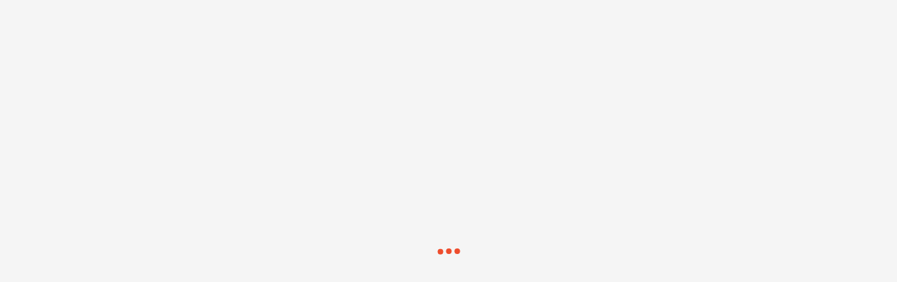

--- FILE ---
content_type: text/javascript
request_url: https://deo.shopeemobile.com/shopee/modules-federation/live/0/shopee__web_enhance_sap/2.37.1753.legacy.js
body_size: 118047
content:
(self.mfeModules=self.mfeModules||[]).push(["shopee__web_enhance_sap",["Platform"],i=>()=>Promise.resolve((()=>{"use strict";var i={};i.d=(l,W)=>{for(var V in W)i.o(W,V)&&!i.o(l,V)&&Object.defineProperty(l,V,{enumerable:!0,get:W[V]})},i.o=(i,l)=>Object.prototype.hasOwnProperty.call(i,l),i.r=i=>{"undefined"!=typeof Symbol&&Symbol.toStringTag&&Object.defineProperty(i,Symbol.toStringTag,{value:"Module"}),Object.defineProperty(i,"__esModule",{value:!0})};var l={};function W(i,l){return null!=l&&"undefined"!=typeof Symbol&&l[Symbol.hasInstance]?!!l[Symbol.hasInstance](i):W(i,l)}i.r(l),i.d(l,{__esModule:()=>F,default:()=>h});var V=function(i){var l=function(){return["U0dRHyx","GM40","OcSPUW","sM4N","OcSNG0U","sMLKrhXRCx","sySWG0i7","r9fVsx","GMk0","OMfN","Oei6","U0OPOcaJ","r94KOcLKOhw","O9SPGcw","r9f7r9Z","rDiLrhR","shXVsx","Uc40","rydWGeY","sDiTGwaJryigG9mL","sckAOhODsyv","pcs3GMa7Hh4Kpu+XDFw5pyE7HeiTONdKsyUZmyiNG0vJi0kKHNdFG9mLuAnDp++XDFw5plE4plR","pcs3GMa7Hh4Kpu+XDFx6tu+XDFrNtu+XDFY7pyE9ryvZ22cColZ4iNU2sM4NpesSUAgTRs57aF7Wu++XDFx9zu+XDFY7u++XDFx9pNRPC++XDFb5pV0TRs57ukTTRs59oARQyqRJ22cCagr4zl0TRs56aj7XzNUDuAURiNY2IyiLOekNGAgTRs5XugE4plR","[base64]","[base64]","[base64]","slU9olv0uhaFalZ5rVv5rFOFohiMsFv5oFwXugU0ogkMocxNugn9acaFscvXsgY3aFo5r9iSoFUNucw6rMb9ox","oFxXaW","oFwWon","oFwVoZ","sckMHh6LweiTUckNOeY","oVv0on","oVbWux","oVv0ox","agY9ux","oVnNoZ","khLKOgSdUDiSCx","sc4FOh3LGDx","wMkDmySW","Gc4FrymPG95","GMf9HhOSOc4N","w0mNHh6D","lhf7Hn","U9k7kcLEsh43On","xMXTrZ","mcf7sx","UckNsM4NGhfKr9w","alZNaW","U9kVU9LTGLa7G0iSs9w","Gc4FrhXlOc4NrhOL","qLazlZ","U9STUckLy0OLrLkKHyf3sk4Fr9x","aVn5oZ","weiTGhLVsx","alx9oZ","alZVaZ","agoWaW","oVU6an","mcf7rksPsyU","y0aSUcLY","aln9ax","agnVoW","lhkYHhflOeiLrh7","k9LKsc40","r0iLrymLmhXLGhkKOn","OMLYsh1","mc4FOh3LGDx","wMkMGckFOn","k9kAm7Xqsh6YsyiPGMOgG967syS7","lM47HhsPr9f7Hh4K","xyiNryY","kck5ObkKr94Ysyv","lhkYHhflG0kNr9w","lc4FrymPG95","sysSGn","UykLUDLlshXLr0mTUZ","rMLKsn","s9k7mhXLGhkKObi6qhx","oFx7ux","qfmalbmTr0kEsh67","lMf9HhOSOc4N","q9k6rM4SUMmfOMkKOn","Hh6YsySzsZ","sMXTG0v","aVv3on","xykYHh1","mbkomwOdkbkIkfLxmko","s9k7mhXLGhkKOeajCkmSs76SGhw","xM4TGckSGZ","xM4TGckSGAduOh3AsyvZw0mNHh6Dvbs3GMa7Hh4KvbfNUMf6vbmSOcwZwMkDmySWvb4AHMkFOjdfUDiTUAdkGMmLsMLKshxZlDkRGn","h94AHMkFOjn","Oc4oG0OLUYaSU9w","yVd5ohkFan","UMkFOyiVHysLGeLaG9mPsDLcG967UW","Gh4YHhsPshmgU0alsymxUM4Wsyi7Cx","y9SKHh6MGW","r9SNG93LtDi3GDmPGhwKlc4DHh6lOcf7Oyo2rhXR","r9SNG93LtDi3GDmPGhwKw9LYshiSULa7rymLu9fRGn","y34wsh6Fsh67x9fWOcaJrwk5Hya7U34I","xyflx94YswaSUbmTGhfPGZ","UcfVU0OTUMmfCemLGDaPG96isgESGcW","r9SNG93LtMfWUcXPr9f7Hh4KtMkKOFR","r9SNG93LtMfWUcXPr9f7Hh4KtMk5OckKU9LTGFEMOh61IedPr9R8HydFtM4LGq6TUckK","Gh4YOhXLtMLYu9fRGn","Gh4YOhXLtDdSOcSV","yVd5tDR7te7","OedItDRXoy3IsDkKrW","weiTCeY","mb4awc4PGDx","wMfKs9w","U0dLshaJw0LKOcSLU9LV","k9kAm7WNwMkKsckNHh6Dx94KOck5On","U9aNshkK","mhXLGhkKOn","w9SSsc40wM4TOn","mDkKr0mPG95","qfmalfsPsckTmhXLGhkKOn","w9k7","mysLGDmwryiDsyx","w9aNshkK","k94NH9kN","s9XTrMfRkcSPUW","Oc4oG9aSGckkUedLUYaSU9w","UykLUDLlshXLr0mTUYfRGn","l9sMU9aNshkKx9fKOMfV","qfmalbaSGDsSU7kRsh3LGDx","qfmalbfKr9STUYkRsh3LGDx","lyk7rymPG96zrDaLUDsLUZ","kkiow9kSUMaJwcfNrh3V","UeiTr9kVUW","myiNG0v","qfmalb3LscLSmhXLGhkKOn","wckNGhLVU9LTGDo","x9fKOMfVwMkKsckNHh6Dx94KOck5Ogib","qfmalbkRsh3LGDx","xykYHh4jOhsMsyv","xykYHh4gG967syS7","l9sMGcLKswf3scLTx94KOck5On","qcLVOc4NCx","lh43U9kfOMkKOn","lM4Ysx","OcLEsw4NHhOPGZ","OcLEHh6D","GMf9HhOSOcLTGLa7ryi7","HyadUDiSCx","GDkErMkN","r9fRGn","GMk5On","sc4Ksx","Oc4lOeiPGMU","GMfEsx","lhfW","sDiTGx","yAZ/uLkPIbYPGDxJzVJ5Igb9IgoNpqZ/uYaRrh3WshxPz7fNUMf6in","OckVOn","OeLWsx","r9SPGcmoHya7","G9iVsyi9sx","xyiNryLjOhsMsyv","mMXTryxVoYfNUMf6","agbVax","agvVoW","r9XLryv","Uc4VHymPG95","G9sMU9k7","UcfY","U9XTOn","sMLKHyaJ","r9SSUYaTsckdOn","U9k7wc4VHymPG95","sh6FG9mL","U9k7","agvWax","sMXTryxVoZ","Hh67oVv","s9kKsyiSOcklHhOKmh67UDY","oFr9aW","oFr5un","oFU0ax","oFZ7on","oFYNun","aVoVaW","keLWswkNUM4N","mM4NGwmSOcb","sh6FG9mLkkiix94EUc4Ksh67"]},V=function(i,l){var W,V,F,h=iK,N=l[0],x=l[1],e=l[2],t=0;if(N[h(92)](function(i){return 0!==iD[i]})){for(W in x)iE.o(x,W)&&(iE.m[W]=x[W]);e&&(F=e(iE))}for(i&&i(l);t<N.length;t++)V=N[t],iE.o(iD,V)&&iD[V]&&iD[V][0](),iD[V]=0;return iE.O(F)},F=function(){return["LxaEs7OFrowTNxcROoC","NDcMIxaKti","jaGHns5KwJ8Yjs8/jaGHwJ8Aji","tvSJeM","e4aZIl","LD0QIB","N7pRLg1PLgt1","NxaRN4r","N7hZLvi","Lop8Nl","Lop8Noy","O7mE","tPpM","t40MLxcR","tDJZti","yKiVmM","yEz6ml","yEy6yB","yEy6mi","yErEyi","yKrMyl","yKrEyB","e40FN7pROgm8","evhMIoC","ODaZOgcntB","txcDLg1JrowTNxcROoC","yEqMki","yEN1ml","mfqMml","mfyMmM","yKCRkl","mfi1ml","yEB2yB","mfr8ki","mfeRkl","mfNRyi","mfN7mB","mfB8yl","mfB1ki","mfC2mB","N7pSe4Z","Ox0sOowQIDN","tg1KI4pJ","OxcEOl","LfyR","Lfe8","N7pSe4GrNDaKtrVQIgJ8","yEq7mM","msl4yi","msz8yi","msz4ki","msz1yM","yEz7yi","msy4mi","msy4ki","mKeEki","mKNVki","mKN7yl","mKBRmi","mKB1ki","mKCRyM","mKCEyM","mKC7kl","mElMkl","mEl6mM","mEq6mi","y4pDtsCVyEr","yKy6yB","mEy7mM","t4cFtvwSOxcsLgOFpg18NPC","Lx0TL8JFLvi","Lx0TLM","msl4mi","ccwy","rDcVOgcEOl","bxcStxcRNM","egeGegyGtg1Kdvm3dvpTL4cF","Lg1QOl","egpCbop8Nq2JOxSTtqtQIopJNB","IgaM","Ox0yI7OJNCmSN4r","egpCccwypDJZOxcR","egpCr4aGtr0RLgOQICtQIopJNB","OoJMti","txcXOgN","N7pSNPi","tg1C","r8aizx2SOxmUzohTIxJKHbhJNPwTNKUB","Lg1CtvSntB","r8aizqmUtgmYzqmnrJyBtvwRI7z3zl","egVZI7OfI7wE","IxJGLvpmtvpUI4pE","N40Gti","Iga8e4B","e40FOxaQIB","Nx0ZLgm1OvwZ","NDcPtvSM","tPcZIl","Nx0ZLgm1NM","Ix0KevpQI46","LowJtB","I7wQt4JF","OvwZ","LxcStxcRNM","t4c8","eD0CHi","Igc8Lx0C","p8cr","Hu2EevlGNDC","Hu2EevlGtDJ6Igr","N4c8","Hu2EHX2EtxZGODcRN4JTIB","NDcDtvwRtvz","OxSJIB","txa8ti","pxa8ti","NxcRtD0RIgaFe4r","ID07","Nxa8Lx1SIgr","r8aizxtJOxmUzxcRND0RkXl","tDc8e4B","v20EevhWLx0TL20DtvpKLl","gq2ybop8NawJNvcJN7i","I7hJIB","r8aizaSmsqS8Oohbtva2tvm8dD0Mtg6BtvwRI7z3zl","N4cFtl","N4c8rDcVOgcEOqSJegpJNB","r8aizaSmsqS8Oohbtva2tvm8dPmJIDiBtvwRI7z3zl","NDcStoJsOxa8ti","NDcENx0FN4ccrCM","I41RtgaCHvm8evpJe4SSIDOJ","v20EevhWO7wSNohJtl","v20EevhWLx0TL206Loz","sCJy","ODaZLgpSOxr","ODcRN4JTIB","msB1ml","mKq6yi","mKiMyl","mKrMmM","mKr6mB","mKr1mB","mKl6mB","mKl8yM","mKz6yl","e4SSNCmTtxchOl","yfqRyEi2mKN6kgaXe4pJtB","e4SSNCa8","NDaFtx0Gcccwpl","eDJFtl","yflMyflMyflGyflMyu8MyflMdslMyflGyflMyflMyflMyflM","vXB/kJZMdsJSdgtOHES0dcZMdsJSdgtOHEp0dcZVdscOgElGkgqGtJ29y78GgEB1egwOgElGkgqGtJ29y78GgElGkgqGtJ29ysw0WflMyflMyflMdslMyflGyflMyu8MyflMdslMyflMyflMyflMyuCC","t4c8rDaFtx0GcDaZOgcE","LvmhNPwSHi","e4cQIl","Nx07","tDVTI7z","r7pRLg1PLgtQtgiBcccwpuhQNRhQIPtSIxJC","msC6mM","ID0Cti","e4VTe4GEtvq","NDaFtx0G","ND1P","IvmJe7y","IPmJe7y","mKz4mM","mKyRyi","pq1s","mDwSm4z6yslGkgpStu8VygiVdsBMeKiGyfhKyfpDtfiEyxy6","mDwSm4z6ysqGkgpStu8VygiVdsBMeKiGyfhKyfpDtfiEyxy6","IDaGti","mKi6yB","mKr8mM","mKqEmB","IDa4LgOSOx0R","t4c8iDa8OxcRHi","Ixc4tgM","e4SSNDOQIDN","e4a8e4B","tDJRtgtTHoVQe4c7tgaEtgV5tPSQI7y","pDJRtgtTHl","I7hRWx0MtvwSWx0MLg0EWxmTevm8Wx0MOaMT","s7hJNDq","vomJtxONd7MUtgpPjaGJec25Lg0EjbC","pgpPti","e4SRI42JWxmRLg0EWxmRIg5","i4SRI42J","N4aDevwQWxaMNxVJO4cXL4J8","r4aDevwQ","OowQtxcFOoVKI42MevpQeDVJWx2ELgr","bg18tvwFtviBpvSMIx0Rtvz","s7pUtvz","OvmJNCaPtg18","Lx0EOx1SIgr","HxJSNxJXOvC","rJpfrxcJNCmTID1Je7pQI46","Ig03rJpfrxcJNCmTID1Je7pQI46","O4cXL4J8rJpfrxcJNCmTID1Je7pQI46","N7p2IKQEOocFdDMFt40Tt4VJdDmTIsUVksyMyB","I41Qe4cKeg1CLgpSOxr","e4aFtxJCevpJ","e7wJevpJpxa8ermUeg1FtgM","N4m8Nl","e7wJevpJs4tDtvz","N4c8sx0KegVqtvmKNDJMOxJTIB","Ix0KegVqtvmKNDJMOxJTIB","N4pM","es2Keg1CLgpSOxr3","mflEyM","ePcDtDcR","N4c8cgJFOfq4","N4c8cgJFOfyR","tvwRI7zBLxc6zxVJIDO8Ll","e7w1NopT","e7wJevpJpgVJIgcFOl","r4cFOow1","e4aMOocRtrc6e4cMOxJTIB","vXBVkswNdKq4kaMFWfq4kcMFyKr8vu15yshNdPMVmEwNdXBVgEeGkc25yJVCWfmIyfaOjbC","jaZMdsJOHEqZy78Uvu1Iyu81vvZVdfm0jvZEWbC","g4qGtKlGkc29ybM8WbB3g4qGtKlGkc29ybM8WbJ9m78","OxSQNRhUevmFw7iBeDcJIXhQIDJ8LgaZLvmJtulGzom2NxcRjuCBLxaEIXO8zxwJtg6Be4aZIxcC","yEN2ml","yEi8mM","yKrEmB","N4c8rowTOx08HvhJs4e","t4c8rowTOx08HvhJs4e","v20MND08I20W","r7cMtvzBtvSMNDcEN4JTIXhGOvm8zxcQOxSJNXhXtbhFOgVZzx0RzxqBtPcFe7pQI46","e7wJevpJ","g41SOxJ4tbhKI4pJvi","IDc6Ol","tx0Fti","yKi8ki","yEy8ki","msrVmM","mseVyM","msNMyM","msN2mM","yKeMyi","msNRmi","sgaM","r4c8","tPwTIi","vXB/kJcQWqCQIPiUnEU6Wfq4WfyRjbB/kCmZeg2MtgiQn8aRNDa1wl","yEr1yl","yEe7yB","LxaE","tvtJNPC","NDc8OvwFzopULvy","tsN4ysz7kgmKmsB6eEz6eKOKygwDtKz6yKrVkfN7yfcDyxiRkfl4mxmKtxzVtfC2mKy6e4wSyKNRkxr1eDq4yi","yKy4mB"]};function h(i,W){var V=l();return l.be||(l.be=[]),(h=function(W,F){var N=l.be[W*=1];return N||(void 0===h.bW&&(h.bK=function(i){for(var l,W,V="",F="",h=0,N=0;W=i.charAt(N++);~W&&(l=h%4?64*l+W:W,h++%4)&&(V+=String.fromCharCode(255&l>>(-2*h&6))))W="ndjgbfceviptoauzxmqlwkhyrsHGUOCIZSAFYLMDJPBQREKTWXNV7390568214+/=".indexOf(W);for(var x=0,e=V.length;x<e;x++)F+="%"+("00"+V.charCodeAt(x).toString(16)).slice(-2);return decodeURIComponent(F)},i=arguments,h.bW=!0),N=h.bK(V[W]),l.be[W]=N),N})(i,W)}i=Date.now();var N,x,e,t,m,r,d,n,s,a,o,u,g,f,c,Y,X,Z,p,J,j,y,v,B,L,H,G,T,U,O,$,b,K,R,D,k,M,w,E,A,_,C,S,Q,P,q,z,I,ii,il,iW,iV,iF,ih,iN,ix,ie,it,im,ir,id,is,ia,io,iu,ig,ic,iY,iX,iZ,ip,iJ,ij,iy,iv=h,iB=["YIB","XN6","YIa","XRw","YID","YIb","YIK","YIR","YIN","XRF","YIx","XxE","YIu","XNk","YZ0","XNA","YZ1","YZ2","XNg","YZ3","XNo","YZ4","YZ5","YZ6","XxO","XNv","YZ7","YZ8","XNP","YZ9","YZC","YZI","YZZ","YZO","YZf","YZS","YZP","YZk","YZp","XRk","YZt","XN5","YZr","XRg","YZX","YZy","YZv","YZg","YZT","XNC","YZY","YZc","YZA","XRq","YZo","XNX","YZw","YZe","XRK","XN4","YZJ","YZV","YZl","YZh","YZj","YZL","XNy","YZM","XN9","YZU","XNf","YZE","YZz","YZn","XRY","YZH","YZm","YZQ","YZs","YZW","YZd","XRy","YZq","YZF","YZG","YZi","XRx","XRA","YZB","YZa","XN1","YZD","Xxy","YZb","XxZ","XNt","YZR","XN7","YZN","YZu","YO0","Xxj","YO1","XNO","XNc","YO2","XRX","XNr","YO3","XRB","XRr","YO4","YO5","YO6","YO7","YO8","YO9","YOC","XRQ","XRi","XxM","YOI","XxU","YOZ","YOO","YOf","YOS","YOP","XNp","YOk","YOp","YOt","YOr","YOX","YOy","YOv","YOg","YOT","XNI","YOY","XNS","YOc","YOA","YOo","YOw","YOe","XN3","YOJ","YOV","YOl","YOh","XRS","YOj","YOL","YOM","YOU","YOE","YOz","YOn","YOH","YOm","YOQ","YOs","YOW","YOd","YOq","YOF","XN8","YOG","YOi","YOB","YOa","YOD","YOb","YOK","YOR","YON","YOx","XxC","YOu","Yf0","Yf1","Xx2","XRm","XRh","Yf2","Yf3","Yf4","Yf5","Yf6","Yf7","Yf8","Yf9","YfC","YfI","YfZ","YfO","Yff","YfS","YfP","Yfk","Yfp","Yft","Yfr","YfX","Yfy","XN2","Yfv","Yfg","XNT","YfT","XRR","YfY","Yfc","YfA","Yfo","Yfw","Yfe","YfJ","YfV","Yfl","Yfh","Yfj","YfL","Xx3","XRJ","XRV","YfM","YfU","YfE","Yfz","XxQ","YfF","YfG","Yfi","XRb","XNe","YfB","Yfa","YfD","Xx7","Yfs","Yfb","YfK","YfR","YfN","Yfx","Yfu","YS0","YS1","YS2","YS3","YS4","YS5","YS6","YS7","YS8","YS9","YSC","XN0","YSI","YSZ","YSO","YSf","YSS","YSP","YSk","YSp","YSt","YSr","YSX","YSy","YSv","YSg","YST","YSY","YSc","_","YSA","YSo","YSw","YSe","YSJ","YSV","YSl","YSh","YSj","XRd","XNV","XRa","XRD","YSL","YSM","YSU","YSE","YSz","Xxv","XRe","YSQ","YSs","YSW","YSd","YSq","YSF","YSG","YSi","XRn","XRH","YSB","YSa","YSD","YSb","YSK","XNZ","YSR","YSN","YSx","YSu","YP0","YP1","YP2","YP3","YP4","YP5","YP6","YP7","YP8","YP9","YPC","YPI","YPZ","YPO","YPf","YPS","YPP","YPk","YPp","YPt","YPr","YPX","YPy","YPv","YPg","YPT","YPY","YPc","YPA","YPo","YPw","YPe","YPJ","YPj","Yfm","YPL","YPM","YPU","YPE","YPz","YPn","YPH","YPm","YPQ","YPs","YPW","YPd","YPq","YPF","YPG","YPi","YPB","YPa","XxP","YPD","YPb","YPK","YPR","YPN","Yfd","YPx","YPu","Yk0","Yk1","Yk2","Yk3","Yk4","Yk5","Yk6","Yk7","Yk8","Yk9","YkC","YkI","YkZ","YkO","XRc","Ykf","YfQ","XRs","Ykk","Ykp","XRN","Xxk","Ykt","Ykr","YkX","Yky","Ykv","Ykg","YkT","YkY","Ykc","YkA","Yko","Ykw","Yke","YkJ","YkV","YkL","YkM","YkU","Xx9","YkE","Ykz","Ykn","YkH","Ykl","Ykm","YkQ","Yks","YkW","Ykd","Ykq","YkF","YkG","Yka","XNY","YkD","Ykb","YkK","YkR","YkN","Ykx","XRo","Xxf","Yku","Yp0","Yp1","Yp2","Yp3","Yp4","Yp5","Yp6","Yp7","Yp8","Yp9","YpC","YpI","YpZ","YpO","Ypf","YpS","YpP","Ypk","Ypr","YpX","Ypt","Ypy","Ypv","Ypg","YpT","YpY","Ypc","XRG","Xxl","Xxh","YpA","Ypo","Ypw","XxS","Ype","YpJ","Ypl","XRp","Yph","Ypj","YpL","YpM","YpU","Ypz","XNq","Ypn","YpH","Yfn","Ypp","Ypm","YpQ","Yps","YpW","Ypd","Ypq","YpF","YpG","Xx8","Ypi","YpB","YpK","YpR","YpN","YkB","XRT","Ypx","Ypu","Yt0","Yt1","Yt2","Yt3","Yt4","Yt5","Yt6","Yt7","Yt8","Yt9","YtC","YtI","YtZ","YtO","Ytf","YtS","YtP","Ytk","Ytp","Ytt","Ytr","YtX","Yty","Ytv","Ytg","YtT","YtY","Ytc","YtA","Yto","Ytw","Yte","YtJ","YtV","Ytl","Yth","Ytj","YtL","YtM","YtU","YtE","Ytz","Ytn","YtH","Ytm","YtQ","YpD","YPl","Yts","YtW","Ytd","Ytq","YtF","YSm","YtG","Yti","YtB","Yta","YtD","Ytb","XRv","YtK","YtR","YtN","Ytx","Ytu","Yr0","Yr1","Yr2","Yr3","Yr4","YPh","Ykh","YZK","Yr7","YfH","Yr6","YSH","Yr8","Yr9","Yr5","YrC","Ykj","XRt","YrI","YrZ","Ypb","XRP","Ypa","YkP","XRW","Yrf","YrS","Yrt","Yrr","YrX","Yry","Yrv","Yrg","Yrk","YrT","YrY","Yrc","YrA","Yro","Yrw","Yre","YrJ","YrV","Yrl","YrE","Yrz","YX9","YrH","Yrm","YrQ","Yrs","YXv","XNh","XNj","YXg","YXT","YXY","YXc","XNN","XNw","LaL","YXo","v","p","XxI"],iL=[1,91,8281,753571,0x4165ef1],iH={"%":77,m:17,j:56,Z:20,i:5,6:28,'"':1,y:75,R:64,Y:24,"{":36,c:50,p:51,C:65,2:0,"*":52,k:39,$:89,">":31,x:9,H:54,3:15,5:84,M:81,4:74,"!":62,s:29,0:53,I:83,D:57,o:69,h:73,"+":72,T:19,z:87,8:11,d:60,W:2,Q:48,e:13,"@":47,J:14,N:6,B:49,9:18,P:66,u:79,"/":71,g:76,"}":37,V:10,v:58,l:4,b:35,a:40,w:86,"[":8,"]":16,X:26,L:85,"#":44,E:80,r:22,"?":42,"`":82,A:34,")":63,"<":3,"(":12,"^":59,"|":32,"&":90,":":61,";":46,U:30,_:43,"~":68,f:55,n:45,"=":38,t:25,G:23,K:41,".":88,1:33,S:67,F:21,q:78,O:70,7:7,"-":27},iG='+<,"=8,aA(,fo(,l",&x,[,2,{W,N",El,.",s7,x<,h<,Ul,Ml,/<,Ci,XN,EN,N[,G7,([,k,w[,<V,Jl,=8,8(,eJ,>],v,x9,YW,K9,1T,I<,Xr,yr,y<,<Y,x7,Ft,@l,nX,t,y-,DN,Zs,*7,!U,6N,}N,i,<,W,{[,l,2,hl,2,+l,[,m,(,:",",!7,W,g",l,",FV,i,",[,a7,e,d[,m,W,e,2,m",",x,m,i,%N,(,}N,i,<,W,4V,j,qcR{A,{[,d,W,hl,2,+l,[,hi,",R,hi,W,~,hi,<,+,hi,l,g,:",",!7,W,g",d,",FV,i,",[,FV,x,i,R,FV,e,x,~,g",d,F,FV,t,F,[,FV,s,t,+,FV,1,s,g,d[,},",1,m",x,m,},e,@W,K,j,m,%N,K,}N,T,<,W,{[,"",jm7,{[,i",<,hl,F,+l,x",hl,|,+l,e",{[,m",Dm7,:",",!7,W,h",b,(,",m<,}N,W,<,W,:",",!7,W,.l,",i",e,FV,i,",x",Ji,x,[,i,.l,e,i",e,FV,x,e,e",@W,m,"",x,%N,m,>,}N,2,<,W,Z",y7,F,:",",!7,W,>,>,4i,t,m",%N,t,}N,m,<,W,hl,K,+l,1",hl,@,+l,}",hi,7,K",{[,l,2,:",",!7,W,a[,2,E[,",Z",&7,x,@x,}",x,1",@x,l,x,K",7i,x,i,h",e,(,",m<,}N,2,<,W,:",",!7,W,X<,",i,e,>,}N,2,<,W,Z",y7,m,:",",!7,W,>,>,%N,i,}N,7,<,W,{[,D",l,hl,2,+l,[,hi,x,:",{[,C",i,hi,V,o",hl,@,+l,}",hi,8,h",{[,%",N,:",",!7,W,g",D",",FV,i,",[,FV,x,i,:",g",C",m,FV,F,m,[,FV,t,F,o",d[,1,2,m",F,s,1,t,B,s,},}",d[,K,",},m",i,e,K,x,FV,n,e,h",d[,0,2,m",e,B,0,n,.l,D,%",e,d[,C,",B,Y",:,D,C,%N,:,}N,",<,W,{[,WW,Z!]8],{[,d,W,hl,2,+l,[,hi,e,NW,hi,J,VW,hi,3,JW,hi,],9W,:",",!7,W,g",d,",FV,i,",[,FV,x,i,NW,FV,e,x,VW,g",d,m,FV,F,m,[,FV,t,F,JW,FV,s,t,9W,@7,s,e,1,@W,},WW,1,%N,},}N,<,<,W,{[,i",<,hl,D,+l,AW,hl,o,+l,=W,hl,@,+l,}",:",",!7,W,.l,i,i",e,FV,x,i,AW,#l,x,e,.x,1N,m,e,=W,Hx,i,m,7i,}",",$l,[,.l,F,i",e,FV,",F,AW,%N,",}N,F,<,W,{[,l,2,{[,d,W,hl,2,+l,[,hi,9,HW,hi,T,vW,hl,%,+l,!W,{[,],",hi,Z,PW,hi,F,OW,hl,e",+l,4W,hl,X",+l,qW,hl,=",+l,`W,hl,c",+l,wW,hl,v",+l,&W,hl,!",+l,<<,hl,z",+l,7<,hl,9W,+l,8<,hl,GW,+l,3<,hl,6W,+l,T<,hl,}W,+l,G<,hl,/W,+l,-<,hl,uW,+l,><,hl,wW,+l,b<,hl,s<,+l,k<,hl,R<,+l,_<,hl,[l,+l,@<,hl,_l,+l,p<,hl,ql,+l,f<,{[,D",l,{[,^<,@W,{[,)<,;W,:",",!7,W,7i,l,x,g",d,t,FV,s,t,[,FV,1,s,HW,FV,},1,vW,d[,n,",!W,m",1,K,n,},Hx,W,K,$l,l,$7,x,],x,g",d,B,FV,0,B,[,FV,D,0,PW,FV,:,D,OW,d[,o,",4W,m",D,C,o,:,7i,C,e,h",?",(,",m<,}N,l,<,W,:",",!7,W,FV,%,e,l,FV,M,%,qW,FV,L,M,`W,7i,L,h,7i,l,",FV,$,h,wW,tW,W",$,",q<,l",W",FV,J",h,",FV,9",J",&W,Rl,<<,r",9",Hx,W,r",$l,W,f",/,FV,X",h,",FV,U",X",7<,d[,=",",8<,m",X",A",=",U",7i,A",N",G,l,N",;",FV,;",N",l,G,6,;",c",FV,H",N",l,FV,v",H",3<,FV,!",v",T<,d[,O",",G<,m",v",P",O",!",4i,4",],Rl,4",c",P",Hx,W,c",$l,N,$7,x,d,x,xN,i,ON,q",",(",^9#D!,>,}N,2,<,W,Z",y7,`",:",",!7,W,>,>,g",d,w",FV,&",w",[,FV,<W,&",PW,FV,7W,<W,OW,d[,3W,",-<,m",<W,8W,3W,7W,7i,8W,m,7i,l,i,FV,TW,m,wW,tW,GW,TW,i,q<,d,GW,FV,>W,m,i,FV,bW,>W,3<,FV,kW,bW,><,B,b<,@W,k<,B,@W,pW,_<,B,pW,fW,@<,B,fW,^W,p<,B,^W,)W,f<,d[,SW,",)W,m",bW,_W,SW,kW,7i,_W,-W,Hx,W,-W,$l,N,$7,x,D",x,xN,i,ON,yW,i,(",<T#D!,cx,IW,x,l,`,IW,zW,Hx,i,zW,7i,^<,uW,$l,<,7i,)<,uW,%N,uW,}N,",<,W,{[,d,W,hl,2,+l,[,hi,<,+,hi,G,u<,{[,I<,D",{[,z<,v",:",",!7,W,g",d,i,FV,x,i,[,FV,e,x,+,FV,m,e,u<,Hx,i,m,7i,I<,",$l,<,7i,z<,",%N,",}N,vi,<,W,m,(,{[,d,W,hl,2,+l,[,hi,t,(l,hi,X,]l,hi,3,JW,hi,-,Zl,hi,6,Yl,hi,s,6l,S[,|l,:",",!7,W,a[,2,E[,",a[,",E[,i,`,",e,Ji,m,<,e,`,i,m,Hx,W,m,$l,W,%N,(,g",d,F,/W,(l,F,",[,]l,g",d,},/W,JW,},i,[,Zl,g",d,0,/W,Yl,0,|l,[,6l,%N,(,}N,<,<,W,{[,Ql,7,hl,ri,+l,*l,{[,jl,[,hl,c",+l,wW,{[,l,2,{[,dl,kW,{[,Rl,=W,:",",!7,W,.l,i,Ql,e,FV,x,i,*l,.l,e,jl,e,1<,m,e,x,G,],m,F,.l,t,Ql,e,FV,s,t,*l,FV,1,s,wW,cx,F,1,l,`,F,},Hx,i,},7i,dl,",$l,<,7i,Rl,",%N,",}N,",<,W,{[,d,W,hl,2,+l,[,hi,9,HW,hi,|,El,{[,5l,dW,:",",!7,W,g",d,",FV,i,",[,FV,x,i,HW,FV,e,x,El,@W,m,e,5l,%N,m,}N,7,<,W,{[,i",<,hl,-i,+l,xi,hl,}i,+l,ei,{[,Ql,7,hl,ci,+l,mi,hl,Ei,+l,Fi,hl,2N,+l,ti,hl,8N,+l,si,hl,YN,+l,1i,hl,|N,+l,}i,{[,Ki,x,hl,bN,+l,ni,hl,KN,+l,Bi,hl,0N,+l,0i,hl,!N,+l,Di,{[,:i,O,{[,Ci,/,:",",!7,W,.l,i,i",e,FV,x,i,xi,Ji,e,[,x,.l,m,i",e,FV,e,m,ei,Ji,F,[,e,.l,t,Ql,e,FV,F,t,mi,Ji,s,(,F,.l,1,i",e,FV,},1,Fi,FV,s,},ti,Ji,K,[,s,.l,n,i",e,FV,K,n,si,Ji,B,=,K,.l,0,Ki,e,d[,:,W,1i,}i,L<,0,:,D,FV,C,D,ni,.l,o,i",e,FV,h,o,Fi,FV,%,h,Bi,d[,M,",%,m",D,B,M,C,Ji,L,[,B,.l,$,i",e,n7,$,0i,L,Ji,W",[,L,.l,N",i",e,FV,W",N",Di,`,W",V",Hx,i,V",7i,:i,",$l,<,7i,Ci,",%N,",}N,",<,W,{[,C",i,hl,2,+l,[,hi,b,Mi,{[,Li,L72-9,:",",!7,W,g",C",",FV,i,",[,FV,x,i,Mi,@W,e,x,Li,%N,e,}N,F,<,W,{[,l,2,{[,d,W,hl,2,+l,[,hi,6,Yl,hi,},VN,hi,=,JN,hi,k,9N,hi,a,rN,hi,K,XN,hi,?,UN,hi,_,AN,hi,#,=N,hi,n,?N,hl,zN,+l,;N,{[,],",hi,7,K",{[,i",<,{[,cN,OW,{[,HN,/W,:",",!7,W,7i,l,",h",OW,(,",m<,}N,l,<,W,:",",!7,W,g",d,s,FV,1,s,[,FV,},1,Yl,FV,K,},VN,7i,K,i,g",d,n,FV,B,n,[,FV,0,B,Yl,FV,D,0,JN,7i,D,x,g",d,:,FV,C,:,[,FV,o,C,9N,FV,h,o,rN,d[,M,2,m",o,%,M,h,7i,%,e,g",d,L,FV,$,L,[,FV,W",$,XN,FV,N",W",UN,d[,J",",i,m",W",V",J",N",7i,V",m,g",d,9",FV,r",9",[,FV,X",r",AN,FV,U",X",=N,d[,=",2,m",X",A",=",U",7i,A",F,g",d,?",FV,;",?",[,FV,c",;",AN,FV,H",c",?N,d[,!",2,m",c",v",!",H",7i,v",t,G,l,i,O",FV,O",i,;N,Hx,i,O",7i,l,P",$l,l,Y<,],P",l,$7,",P",",Hx,i,F,7i,l,4",$l,l,Y<,],4",],$7,",4",",G,l,t,`",FV,`",t,K",Hx,i,`",7i,l,q",$l,l,Y<,],q",d,$7,",q",",G,l,x,&",FV,&",x,K",Ji,<W,<,&",7i,e,<W,Ji,7W,<,<W,7i,m,7W,Hx,i,7W,7i,l,w",$l,l,Y<,],w",i",$7,",w",",>,}N,2,<,W,Z",y7,8W,:",",!7,W,>,>,cx,TW,",l,Hx,i,TW,7i,cN,3W,$l,<,7i,HN,3W,%N,3W,}N,7,<,W,{[,ON,V,hl,27,+l,4N,hl,6W,+l,T<,hl,V7,+l,qN,{[,],",{[,`N,H,{[,wN,f,:",",!7,W,.l,i,ON,e,FV,x,i,4N,FV,e,x,T<,d[,F,",qN,m",x,m,F,e,4i,t,],Rl,t,s,m,Hx,i,s,7i,`N,",$l,<,7i,wN,",%N,",}N,T,<,W,{[,87,8,hl,m7,+l,37,hl,|7,+l,T7,hl,c",+l,wW,{[,G7,&5N,{[,-7,2LN,:",",!7,W,h",>,(,",m<,}N,W,<,W,:",",!7,W,.l,",87,e,FV,i,",37,FV,x,i,T7,FV,e,x,wW,@W,m,e,G7,%N,m,>,}N,2,<,W,Z",y7,F,:",",!7,W,>,>,4i,t,-7,%N,t,}N,2,<,W,iV,p7,m,(,:",",!7,W,X<,",p7,W,%N,(,}N,G,<,W,j<,2[,hl,7[,+l,l[,hl,3[,+l,[[,hl,G[,+l,([,hl,bN,+l,ni,hl,?[,+l,][,S[,|l,hl,D[,+l,Z[,{[,Y[,3,iV,p7,hl,![,+l,6[,hl,@,+l,}",{[,Ki,x,hl,<x,+l,|[,hl,8x,+l,{[,hl,`7,+l,u7,m,(,:",",!7,W,a[,2,E[,W,7i,2[,N,h",~,v,_,m<,}N,N,<,W,:",",!7,W,FV,J,W,l[,FV,9,J,[[,7i,9,N,FV,r,N,([,Z",&7,U,@x,|l,U,][,d[,A,W,ni,U,m",N,X,A,r,7i,X,V,FV,=,V,Z[,.l,;,Y[,e,Rx,;,c,d[,H,",c,m",V,?,H,=,X<,",p7,v,>,}N,N,<,W,Z",y7,!,:",",!7,W,.l,O,Ki,e,d[,q,W,6[,}",L<,O,q,4,FV,`,4,ni,FV,&,}",|[,d[,7",",!,m",}",<",7",&,d[,8",",<",m",4,w,8",`,7i,w,P,X<,",P,3",>,}N,l,<,W,:",",!7,W,Rl,2[,G",N,Hx,W,G",$l,(,FV,-",N,{[,d[,b",2,m",N,>",b",-",FV,k",e,u7,d[,@",",i,m",e,_",@",k",>,%N,(,}N,z,<,W,{[,d,W,hl,2,+l,[,hi,B,_7,hi,c,@7,iV,p7,{[,f7,(,{[,^7,e,hl,a7,+l,)7,{[,i",<,hl,Q7,+l,S7,hl,^7,+l,/7,{[,],",hl,C7,+l,y7,hl,`7,+l,u7,{[,I7,J,{[,z7,^",hl,@,+l,}",:",",!7,W,a[,2,E[,",h",P",9,",m<,}N,O,<,W,:",",!7,W,g",d,s,FV,1,s,[,FV,},1,_7,FV,K,},@7,d[,B,2,m",},n,B,K,`,n,0,Hx,W,0,$l,N,X<,",p7,t,%N,t,.l,D,f7,e,.l,C,^7,e,FV,o,C,)7,d[,%,2,m",C,h,%,o,X<,D,h,:,7i,:,i,.l,M,i",e,7i,M,x,FV,L,x,S7,7i,L,e,FV,$,e,/7,d[,N",W,i,],m",e,W",N",$,7i,W",m,7i,y7,F,n7,m,F,J",`,J",9",Hx,W,9",$l,m,FV,r",e,u7,d[,U",",i,m",e,X",U",r",X<,",p7,A",.l,=",I7,e,N",;",nr,9,[N,;",z7,?",=",N",H",)r,SW,ei,m,F,H",>,}N,2,<,W,Z",y7,v",:",",!7,W,X<,",p7,!",%N,!",>,>,%N,}",}N,7,<,W,{[,d,W,hl,2,+l,[,hi,6,Yl,hi,s,6l,{[,*[,],{[,^7,e,hl,9x,+l,j[,hi,t,(l,hi,X,]l,{[,d[,m,hl,tx,+l,R[,hi,3,JW,hi,-,Zl,:",",!7,W,g",d,i,FV,x,i,[,FV,e,x,Yl,FV,m,e,6l,Hx,J,m,.l,F,*[,e,Rx,F,t,Ul,t,s,%N,s,$l,h,.l,1,^7,e,FV,},1,j[,g",d,n,FV,B,n,[,FV,0,B,(l,FV,D,0,]l,.l,:,d[,e,FV,C,:,R[,d[,h,2,m",:,o,h,C,B,D,%,o,g",d,M,FV,L,M,[,FV,$,L,JW,FV,W",$,Zl,@7,W",%,N",d[,V",",N",m",1,K,V",},%N,K,}N,i,<,W,{[,D",l,hl,2,+l,[,hi,0,E[,:",",!7,W,g",D",",FV,i,",[,FV,x,i,E[,d[,m,2,m",i,e,m,x,%N,e,}N,F,<,W,{[,l,2,{[,d,W,hl,2,+l,[,hi,f,ix,hi,j,xx,hl,Ux,+l,ex,hl,c",+l,wW,{[,],",{[,mx,X,{[,Fx,-,:",",!7,W,7i,l,",h",*,(,",m<,}N,l,<,W,:",",!7,W,g",d,x,FV,e,x,[,FV,m,e,ix,FV,F,m,xx,d[,s,",ex,m",m,t,s,F,7i,t,i,FV,},i,wW,cx,K,},l,Hx,W,K,$l,<,7i,],",>,}N,2,<,W,Z",y7,n,:",",!7,W,>,>,Hx,i,",7i,mx,B,$l,<,7i,Fx,B,%N,B,}N,7,<,W,{[,}x,cK,{[,%",N,hl,)x,+l,Kx,{[,nx,9,hl,2,+l,[,hl,c",+l,wW,{[,D",l,hi,v,Bx,{[,d,W,hi,^,0x,hi,d,Dx,hi,3,JW,hi,:,:x,hi,!,Cx,{[,ox,ZW,S[,|l,hi,),hx,hi,R,%x,hi,C,Mx,hi,P,Lx,hi,S,$x,hi,~,WV,hi,o,NV,hi,O,VV,hi,/,JV,iV,p7,hi,+,9V,{[,],",hi,h,rV,hi,4,XV,hi,y,UV,hi,",R,hi,g,AV,hi,%,=V,hi,_,AN,hi,q,?V,hi,t,(l,hi,u,;V,hi,E,cV,hi,M,HV,hi,`,vV,hi,I,!V,hi,5,PV,hi,B,_7,hi,L,OV,hi,w,4V,hi,z,qV,hi,.,`V,hi,$,wV,hl,/x,+l,&V,{[,l,2,{[,*[,],hi,<,+,hi,l,g,{[,<8,6,{[,f7,(,hi,&,78,hl,Mx,+l,88,:",",!7,W,.l,m,%",e,d[,t,",}x,Y",F,m,t,7i,F,",FV,s,",Kx,g",nx,1,FV,},1,[,d[,n,",s,Y",K,},n,7i,K,i,FV,B,",wW,7i,B,x,g",D",0,FV,D,0,[,FV,:,D,Bx,g",d,o,FV,h,o,[,FV,%,h,0x,FV,M,%,Dx,d[,$,2,m",%,L,$,M,g",d,W",FV,N",W",[,FV,V",N",JW,FV,J",V",:x,d[,9",W,L,J",m",D,C,9",:,7i,C,e,FV,r",i,Cx,@7,d,x,x,FV,U",e,wW,@W,A",U",ox,d[,=",<,x,A",|l,m",i,X",=",r",FV,?",i,hx,d[,c",",e,m",i,;",c",?",FV,H",i,%x,d[,!",",x,m",i,v",!",H",7i,v",x,FV,P",i,Mx,@7,D",x,x,g",d,4",FV,q",4",[,FV,`",q",Lx,FV,w",`",$x,g",d,&",FV,<W,&",[,FV,7W,<W,WV,FV,8W,7W,NV,d[,TW,2,m",7W,3W,TW,8W,@W,GW,w",3W,d[,-W,<,x,GW,|l,m",i,O",-W,P",FV,>W,i,Mx,@7,D",x,x,g",d,kW,FV,_W,kW,[,FV,@W,_W,Lx,FV,pW,@W,$x,g",d,fW,FV,^W,fW,[,FV,)W,^W,VV,FV,SW,)W,JV,d[,yW,2,m",)W,/W,yW,SW,@W,uW,pW,/W,d[,IW,<,x,uW,p7,m",i,bW,IW,>W,FV,zW,i,9V,@7,],x,x,g",d,l<,FV,[<,l<,[,FV,(<,[<,0x,FV,]<,(<,rV,d[,Y<,2,m",(<,Z<,Y<,]<,g",d,6<,FV,|<,6<,[,FV,{<,|<,XV,FV,a<,{<,UV,@W,#<,Z<,a<,d[,Q<,W,x,#<,m",i,2<,Q<,zW,FV,*<,i,9V,@7,],x,x,g",d,d<,FV,R<,d<,[,FV,~<,R<,XV,FV,+<,~<,UV,g",d,g<,FV,E<,g<,[,FV,5<,E<,R,FV,.<,5<,AV,g",d,il,FV,xl,il,[,FV,el,xl,JW,FV,ml,el,=V,d[,Fl,",ml,m",5<,"l,Fl,.<,@W,tl,+<,"l,d[,sl,W,x,tl,m",i,j<,sl,*<,FV,1l,i,Cx,@7,d,x,x,g",d,Kl,FV,nl,Kl,[,FV,Bl,nl,AN,FV,0l,Bl,?V,d[,:l,2,m",Bl,Dl,:l,0l,g",d,Cl,FV,ol,Cl,[,FV,hl,ol,(l,FV,%l,hl,;V,@W,Ml,Dl,%l,d[,Ll,<,x,Ml,p7,m",i,}l,Ll,1l,FV,$l,i,Mx,@7,D",x,x,g",d,Ni,FV,Vi,Ni,[,FV,Ji,Vi,Lx,FV,9i,Ji,$x,g",d,ri,FV,Xi,ri,[,FV,Ui,Xi,AN,FV,Ai,Ui,cV,d[,?i,2,m",Ui,=i,?i,Ai,@W,;i,9i,=i,d[,ci,<,x,;i,|l,m",i,Wi,ci,$l,FV,Hi,i,9V,@7,],x,x,g",d,!i,FV,Pi,!i,[,FV,Oi,Pi,HV,FV,4i,Oi,vV,d[,`i,2,m",Oi,qi,`i,4i,g",d,wi,FV,&i,wi,[,FV,<N,&i,XV,FV,7N,<N,UV,@W,8N,qi,7N,d[,3N,W,x,8N,m",i,vi,3N,Hi,FV,TN,i,9V,@7,],x,x,g",d,-N,FV,>N,-N,[,FV,bN,>N,XV,FV,kN,bN,UV,g",d,_N,FV,@N,_N,[,FV,pN,@N,0x,FV,fN,pN,!V,d[,)N,2,m",pN,^N,)N,fN,@W,SN,kN,^N,d[,/N,W,x,SN,m",i,GN,/N,TN,FV,yN,i,Cx,@7,d,x,x,g",d,IN,FV,zN,IN,[,FV,27,zN,(l,FV,l7,27,;V,g",d,[7,FV,(7,[7,[,FV,]7,(7,0x,FV,Z7,]7,PV,d[,67,2,m",]7,Y7,67,Z7,@W,|7,l7,Y7,d[,{7,<,x,|7,|l,m",i,uN,{7,yN,FV,a7,i,9V,@7,],x,x,g",d,Q7,FV,*7,Q7,[,FV,j7,*7,_7,FV,d7,j7,OV,d[,~7,2,m",j7,R7,~7,d7,g",d,+7,FV,g7,+7,[,FV,E7,g7,XV,FV,57,E7,UV,@W,.7,R7,57,d[,"[,W,x,.7,m",i,#7,"[,a7,g",D",i[,FV,x[,i[,[,FV,e[,x[,4V,g",D",F[,FV,t[,F[,[,FV,s[,t[,4V,g",d,}[,FV,K[,}[,[,FV,n[,K[,qV,FV,B[,n[,`V,g",d,0[,FV,D[,0[,[,FV,:[,D[,JW,FV,C[,:[,wV,FV,o[,C[,&V,d[,%[,W,l,*[,m",C[,h[,%[,o[,d[,M[,W,B[,h[,m",t[,1[,M[,s[,g",d,L[,FV,$[,L[,[,FV,Wx,$[,+,FV,Nx,Wx,g,d[,Vx,W,1[,Nx,m",x[,m[,Vx,e[,g",d,Jx,FV,9x,Jx,[,FV,rx,9x,JW,FV,Xx,rx,wV,FV,Ux,Xx,&V,d[,=x,W,*[,<8,m",Xx,Ax,=x,Ux,FV,?x,Ax,&V,d[,cx,W,l,f7,m",Ax,;x,cx,?x,g",D",Hx,FV,vx,Hx,[,FV,!x,vx,78,d[,Ox,<,m[,;x,l,n,Ox,!x,Px,FV,4x,Px,88,FV,`x,",&V,d[,&x,",x,m",",wx,&x,`x,d[,<V,",wx,m",Px,qx,<V,4x,%N,qx,}N,",<,W,4V,-8,/{1=p,{[,d,W,hl,2,+l,[,hi,P,Lx,hi,"",>8,:",",!7,W,g",d,",FV,i,",[,FV,x,i,Lx,FV,e,x,>8,@W,m,-8,e,%N,m,}N,<,<,W,{[,Ql,7,hl,z",+l,7<,{[,@8,M",{[,p8,`",:",",!7,W,.l,i,Ql,e,FV,x,i,7<,`,x,e,`,e,m,Hx,i,m,7i,@8,",$l,<,7i,p8,",%N,",}N,o,<,W,{[,l,2,{[,],",hl,2,+l,[,hl,x,+l,a,hi,2,#,hl,J,+l,Q,hi,i,5,hi,N,t",hi,[,B",hi,(,L",hl,B,+l,XW,hi,m,;W,hi,r,/<,hi,Y,ll,hi,U,al,hi,>,+l,hi,1,"i,hi,A,hi,hi,{,WN,hi,;,!N,hi,@,<7,hi,Q,b7,hi,p,#[,hi,*,+[,hi,H,.[,hi,D,sx,hi,2",T8,hi,W",k8,:",",!7,W,N",2,0,=,g",],Z,FV,Y,Z,[,tl,|,Z",&7,{,@x,#,{,a,N",*,2",y,@x,*,{,Q,jN,{,|,Z",&7,E,@x,5,E,a,N",.,y",I,@x,.,E,Q,jN,E,|,Z",&7,F",@x,t",F",a,N",s",SW,h,@x,s",F",Q,jN,F",|,Z",&7,n",@x,B",n",a,N",0",B<,(",@x,0",n",Q,jN,n",|,Z",&7,M",@x,L",M",a,N",$",:l,O,@x,$",M",Q,jN,M",|,Z",&7,rW,@x,XW,rW,a,N",UW,ai,D,@x,UW,rW,Q,jN,rW,|,Z",&7,?W,@x,;W,?W,a,N",cW,NN,Wi,@x,cW,?W,Q,jN,?W,|,Z",&7,S<,@x,/<,S<,a,N",y<,[8,f,@x,y<,S<,Q,jN,S<,|,Z",&7,2l,@x,ll,2l,a,N",[l,)8,2",@x,[l,2l,Q,jN,2l,|,Z",&7,{l,@x,al,{l,a,N",#l,)(,I,@x,#l,{l,Q,jN,{l,|,Z",&7,~l,@x,+l,~l,a,N",gl,fe,n,@x,gl,~l,Q,jN,~l,|,Z",&7,.l,@x,"i,.l,a,N",ii,xJ,>W,@x,ii,.l,Q,jN,.l,|,Z",&7,oi,@x,hi,oi,a,N",%i,a],=,@x,%i,oi,Q,jN,oi,|,Z",&7,$i,@x,WN,$i,a,N",NN,q],5<,@x,NN,$i,Q,jN,$i,|,Z",&7,vN,@x,!N,vN,a,N",PN,/Z,h,@x,PN,vN,Q,jN,vN,|,Z",&7,&N,@x,<7,&N,a,N",77,0F,I,@x,77,&N,Q,jN,&N,|,Z",&7,>7,@x,b7,>7,a,N",k7,kt,OW,@x,k7,>7,Q,jN,>7,|,Z",&7,a[,@x,#[,a[,a,N",Q[,96,R",@x,Q[,a[,Q,jN,a[,|,Z",&7,~[,@x,+[,~[,a,N",g[,`s,k,@x,g[,~[,Q,jN,~[,|,Z",&7,5[,@x,.[,5[,a,N","x,UU,{",@x,"x,5[,Q,jN,5[,|,Z",&7,tx,@x,sx,tx,a,N",1x,P>,o(,@x,1x,tx,Q,jN,tx,|,Z",&7,38,@x,T8,38,a,N",G8,##,n,@x,G8,38,Q,jN,38,|,Z",&7,b8,@x,k8,b8,a,N",_8,$#,Q,@x,_8,b8,Q,jN,b8,|,d[,f8,W,2,|,m",Z,6,f8,Y,%N,6,}N,i,<,W,{[,l,2,hl,2,+l,[,m,(,:",<,!7,l,g",l,",FV,i,",[,a7,e,d[,m,W,e,2,m",",x,m,i,%N,(,}N,!i,<,W,{[,j,W,hl,2,+l,[,hi,l",d,hi,i",R,hi,N",~,hi,7",+,:",<,!7,l,g",j,i,FV,x,i,[,FV,e,x,d,FV,m,e,R,`,m,F,Hx,W,F,$l,|,g",j,K,FV,n,K,[,FV,B,n,~,FV,0,B,+,d[,:,2,m",B,D,:,0,g",j,t,/W,d,t,D,[,R,g",j,C,FV,o,C,[,FV,h,o,d,FV,%,h,R,%N,%,}N,i,<,W,{[,l,2,{[,5,<,hl,&x,+l,.,{[,j,W,hl,2,+l,[,hi,l",d,hi,[","",:",<,!7,l,g",5,W,FV,N,W,.,g",j,J,FV,9,J,[,FV,r,9,d,FV,X,r,"",d[,U,",X,m",W,V,U,N,%N,V,}N,G,<,W,{[,i",l,hl,lV,+l,x",{[,j,W,hl,2,+l,[,hi,l",d,hi,[","",{[,e",i,hl,@,+l,m",{[,F",N,hl,eV,+l,t",:",<,!7,l,h",|",(,",m<,}N,N,<,W,:",<,!7,l,.l,N,i",e,G,|,N,V,.l,J,i",e,FV,9,J,x",g",j,r,FV,X,r,[,FV,U,X,d,FV,A,U,"",d[,=,",A,m",J,V,=,9,Ji,?,a,V,.l,;,e",e,G,|,;,?,.l,c,e",e,FV,H,c,x",g",j,v,FV,!,v,[,FV,P,!,d,FV,O,P,"",d[,4,",O,m",c,?,4,H,7i,?,W,Hx,i,W,7i,m",q,$l,m,.l,`,F",e,FV,w,`,t",d[,&,",W,m",`,q,&,w,%N,q,>,}N,2,<,W,Z",y7,<",:",<,!7,l,>,>,%N,m",}N,L,<,W,hl,@,+l,m",hl,c",+l,s",{[,1",-<,hl,ZV,+l,}",hl,<x,+l,K",:",<,!7,l,N",",M*,R,N",i,H0,<W,h",R,(,",m<,}N,l,<,W,:",<,!7,l,h[,e,",Ji,m,<,e,h[,m,i,Ji,F,<,m,7i,m",F,7i,F,x,FV,s,x,s",cx,1,s,1",Hx,i,1,7i,x,t,$l,m,FV,},}",K",FV,K,x,s",d[,n,",K,m",}",t,n,},%N,t,>,}N,2,<,W,Z",y7,B,:",<,!7,l,>,>,%N,m",}N,o,<,W,{[,l,2,{[,],",hl,2,+l,[,hl,x,+l,a,hi,<",#,hl,J,+l,Q,hi,7",+,:",<,!7,l,N",2,bp,=,g",],Z,FV,Y,Z,[,tl,|,Z",&7,{,@x,#,{,a,N",*,hp,[",@x,*,{,Q,jN,{,|,Z",&7,g,@x,+,g,a,N",E,Df,6",@x,E,g,Q,jN,g,|,d[,n",W,2,|,m",Z,6,n",Y,%N,6,}N,i,7,<,{[,[,2,hl,2,+l,],m,Y,:",i,!7,N,g",[,",FV,x,",],a7,t,d[,1,W,t,2,m",",m,1,x,%N,Y,}N,<,7,<,hl,{V,+l,n",iV,0",m,Y,{[,:",l,hl,#V,+l,o",hl,jV,+l,%",{[,L",)W,hl,~V,+l,WW,hl,MV,+l,VW,{[,9W,9W,hl,<8,+l,XW,hl,(8,+l,AW,hl,Z8,+l,?W,S[,cW,:",i,!7,N,G,l,",-,1N,-,",n",Hx,W,-,$l,N,X<,W,0",b,%N,Y,.l,_,:",e,FV,p,_,o",.l,^,:",e,FV,S,^,%",@7,S,p,y,cx,I,y,L",7i,I,<,.l,2",:",e,FV,[",2",WW,.l,]",:",e,FV,Y",]",VW,@7,Y",[",|",cx,a",|",9W,7i,a",8,G,<,8,j",7i,<,j",`,j",R",G,v,R",+",.l,E",:",e,FV,.",E",XW,G,(,.",iW,.l,eW,:",e,FV,FW,eW,XW,FV,iW,FW,AW,G,],iW,sW,.l,}W,:",e,FV,nW,}W,XW,FV,0W,nW,AW,FV,sW,0W,?W,Ji,:W,<,sW,7i,<,:W,Ji,+",<,:W,7i,8,+",Hx,N,+",X<,W,0",oW,$l,l,X<,W,cW,%W,%N,Y,}N,P,7,<,{[,}",<,{[,vW,~W,m,Y,:",i,!7,N,a[,2,E[,W,.l,V,}",e,N",X,Av,1W,[N,X,vW,9,V,%N,Y,}N,O,7,<,{[,[,2,{[,F",W,hi,V",s",{[,PW,i,:",i,!7,N,g",F",x,FV,m,x,s",d[,1,2,m",x,t,1,m,7i,t,",N",K,Sd,b,.l,B,PW,e,d[,C,",K,Y",D,B,C,%N,D,}N,vi,7,<,{[,7<,N,hl,2,+l,],hi,e",><,hi,J",k<,m,Y,:",i,!7,N,a[,2,E[,W,g",7<,V,/W,><,V,W,],k<,%N,Y,}N,2,7,<,m,Y,:",i,!7,N,a[,2,E[,W,%N,Y,}N,o,7,<,{[,7<,N,hl,2,+l,],hi,(",3<,hi,x",.,hl,b8,+l,G<,hl,K8,+l,@<,hi,e",><,hi,J",k<,{[,f<,^,{[,)<,v,:",i,!7,N,g",7<,",FV,x,",],FV,m,x,3<,FV,t,m,.,d[,K,2,m",m,1,K,t,FV,B,1,G<,N",C,S:,=,d[,h,",C,m",1,D,h,B,FV,M,D,@<,N",N",J!,],d[,J",",N",m",D,$,J",M,g",7<,U",FV,=",U",],FV,;",=",><,FV,H",;",k<,`,H",!",Hx,i,!",7i,f<,r",$l,<,7i,)<,r",%N,r",}N,o,7,<,{[,[,2,{[,|,",hl,2,+l,],hl,x,+l,E,hi,x",.,hl,J,+l,i",hi,8",`W,:",i,!7,N,N",2,zD,=,g",|,a,FV,Q,a,],tl,R,Z",&7,+,@x,.,+,E,N",e",8:,j,@x,e",+,i",jN,+,R,Z",&7,4W,@x,`W,4W,E,N",&W,U!,=",@x,&W,4W,i",jN,4W,R,d[,/<,W,2,R,m",a,j,/<,Q,%N,j,}N,i,",",{[,W,2,hl,2,+l,l,m,N,:",7,!7,[,g",W,",FV,<,",l,a7,7,d[,x,W,7,2,m",",i,x,<,%N,N,}N,!i,",",{[,6,W,hl,2,+l,l,hi,]",U,hi,m",|,{[,W,2,{[,A,<,hl,Q8,+l,{,hl,a7,+l,=,{[,a,l,hi,9",?,{[,#,],hi,T",;,hi,Z",Q,hi,F",c,{[,*,i,hi,r",H,hi,G",j,{[,[,",hi,Y",v,m,N,:",7,!7,[,g",A,e,FV,3,e,{,Z",&7,T,g",a,F,FV,G,F,?,d[,-,",#,m",F,t,-,G,@x,t,T,=,d[,s,",T,m",e,m,s,3,g",6,i,/W,U,i,m,l,|,g",6,>,FV,1,>,l,FV,b,1,;,FV,},b,Q,d[,K,2,m",b,k,K,},Ji,_,G,k,g",6,n,FV,@,n,l,FV,B,@,;,FV,p,B,c,d[,0,2,m",B,_,0,p,7i,_,",g",*,f,FV,D,f,l,d[,:,W,",6,m",f,^,:,D,7i,^,<,FV,/,<,W,g",6,),/W,U,),/,l,H,FV,M,<,[,g",6,h,/W,U,h,M,l,j,g",6,I,FV,L,I,l,FV,z,L,;,FV,$,z,v,d[,W",2,m",z,2",W",$,%N,N,}N,7,",",{[,W,2,{[,A,<,hl,Q8,+l,{,hl,a7,+l,=,{[,a,l,hi,9",?,{[,#,],hl,eV,+l,R,{[,P,N,hl,*8,+l,~,{[,6,W,hl,2,+l,l,hi,]",U,hi,t",O,hi,X",+,hi,-",4,{[,g,7,{[,q,[,hl,)x,+l,E,{[,`,x,hl,D8,+l,5,S[,w,hl,~8,+l,.,{[,&,(,hl,/x,+l,"",hi,v,<",hi,6",i",hi,s",7",:",7,!7,[,a[,2,E[,",Hx,K,",g",A,m,FV,T,m,{,Z",&7,F,g",a,G,FV,t,G,?,d[,s,",#,m",G,-,s,t,@x,-,F,=,d[,>,",F,m",m,3,>,T,$l,<,7i,",3,7i,3,",g",A,1,FV,b,1,R,d[,k,",",m",1,},k,b,7i,},<,g",P,K,FV,_,K,~,g",6,@,FV,B,@,l,FV,p,B,U,FV,0,p,O,g",6,f,FV,D,f,l,FV,^,D,U,FV,:,^,+,B,0,),:,d[,C,W,),W,m",K,n,C,_,7i,n,i,g",a,S,FV,o,S,4,d[,h,2,m",S,/,h,o,7i,/,7,g",g,y,.l,%,q,e,d[,M,",y,Y",u,%,M,7i,u,x,FV,I,x,E,.l,L,`,e,d[,$,",I,Y",z,L,$,7i,z,8,FV,2",8,5,d[,l",<,a,7,w,m",8,W",l",2",FV,N",8,5,d[,V",<,q,i,w,m",8,[",V",N",FV,(",x,.,d[,]",W,<,&,m",x,J",]",(",g",P,9",FV,Z",9",~,FV,Y",x,"",d[,6",",a,m",x,X",6",Y",d[,U",W,X",W,m",9",r",U",Z",7i,r",e,FV,|",8,5,d[,{",<,W,e,w,m",8,A",{",|",g",a,=",FV,a",=",<",FV,#",x,"",d[,Q",",a,m",x,;",Q",#",g",a,c",FV,*",c",i",d[,j",",e,m",c",H",j",*",d[,v",W,;",H",m",=",?",v",a",tl,d",jN,",d",g",a,!",FV,R",!",7",d[,~",",x,m",!",P",~",R",jN,P",d",%N,d",}N,G,",",{[,W,2,{[,e",V,hl,~8,+l,.,{[,6,W,hl,2,+l,l,hi,]",U,hi,U",3",hi,G",j,{[,m",8,hl,h8,+l,T",{[,&,(,m,N,:",7,!7,[,h",%",(,",m<,}N,N,",",:",7,!7,[,g",e",",FV,<,",.,g",6,7,FV,x,7,l,FV,8,x,U,FV,e,8,3",g",6,3,FV,m,3,l,FV,T,m,U,FV,F,T,j,d[,G,W,e,F,m",",i,G,<,.l,t,m",e,G,Q,t,-,.l,s,m",e,FV,>,s,T",g",6,1,FV,b,1,l,FV,},b,U,FV,k,},3",g",6,K,FV,_,K,l,FV,n,_,U,FV,@,n,j,d[,B,W,k,@,m",s,-,B,>,.l,p,&,e,G,Q,p,0,.l,f,&,e,FV,D,f,T",g",6,^,FV,:,^,l,FV,),:,U,FV,C,),3",g",6,S,FV,o,S,l,FV,/,o,U,FV,h,/,j,d[,y,W,C,h,m",f,0,y,D,>,}N,2,",",Z",y7,%,:",7,!7,[,>,>,%N,N,}N,Ei,",",{[,m",8,hl,lV,+l,t",{[,6,W,hl,2,+l,l,hi,]",U,hi,U",3",{[,&,(,{[,W,2,{[,e",V,hl,&x,+l,-",hl,@,+l,s",{[,A,<,hl,`8,+l,>",hi,T",;,hi,F",c,{[,a,l,hi,>",1",hi,v,<",hl,/x,+l,"",{[,P,N,hl,*8,+l,~,hi,s",7",hi,6",i",hl,"(,+l,b",{[,q,[,hi,|",}",hl,[(,+l,k",hl,Y(,+l,K",hl,b(,+l,_",:",7,!7,[,h",-l,t,",m<,}N,)i,",",:",7,!7,[,.l,7,m",e,G,|,7,x,.l,8,m",e,FV,e,8,t",g",6,3,FV,m,3,l,FV,T,m,U,FV,F,T,3",d[,G,",F,m",8,x,G,e,Ji,t,a,x,.l,-,&,e,G,|,-,t,.l,s,&,e,FV,>,s,t",g",6,1,FV,b,1,l,FV,},b,U,FV,k,},3",d[,K,",k,m",s,t,K,>,Ji,_,>,t,g",e",n,FV,@,n,-",g",6,B,FV,p,B,l,FV,0,p,U,FV,f,0,3",d[,D,",f,m",n,_,D,@,Ji,^,<,_,7i,s",^,7i,^,",`,",),Ji,C,],),g",A,S,FV,o,S,>",d[,/,",",m",S,C,/,o,Hx,W,C,$l,X,g",6,h,FV,y,h,l,FV,%,y,;,FV,u,%,c,d[,I,",",m",%,M,I,u,%N,M,g",a,L,FV,z,L,1",d[,2",",",m",L,$,2",z,7i,$,<,g",a,W",FV,l",W",<",FV,[",<,"",d[,(",",a,m",<,V",(",[",FV,J",<,"",d[,9",W,W,a,m",<,]",9",J",d[,Z",W,V",]",m",W",N",Z",l",g",P,r",FV,Y",r",~,FV,6",<,"",d[,|",",a,m",<,U",|",6",d[,A",W,U",W,m",r",X",A",Y",7i,X",i,g",a,=",FV,a",=",7",g",a,#",FV,;",#",i",d[,c",",i,m",#",Q",c",;",d[,*",",Q",m",=",?",*",a",FV,H",",b",d[,v",W,W,q,m",",j",v",H",1N,d",?",j",Hx,8,d",g",6,!",/W,U,!",k",l,}",$l,k,tl,O",g",A,+",FV,4",+",K",FV,q",<,"",d[,`",",&,m",<,E",`",q",d[,5",",E",m",+",g",5",4",jN,g",O",jN,",O",%N,O",>,}N,Di,",",Z",y7,w",:",7,!7,[,FV,iW,w",_",g",6,.",/W,U,.",iW,l,}",>,>,g",6,7W,FV,xW,7W,l,FV,8W,xW,;,FV,eW,8W,c,d[,mW,2,m",8W,3W,mW,eW,%N,3W,}N,i,",",{[,6,W,hl,2,+l,l,hi,T",;,hi,Y",v,hi,]",U,hi,r",H,:",7,!7,[,g",6,",FV,<,",l,FV,i,<,;,FV,7,i,v,d[,8,2,m",i,x,8,7,g",6,e,FV,3,e,l,FV,m,3,U,FV,T,m,H,%N,T,}N,",",",{[,6,W,hl,2,+l,l,hi,]",U,hi,G",j,:",7,!7,[,g",6,",FV,<,",l,FV,i,<,U,FV,7,i,j,%N,7,}N,",",",{[,6,W,hl,2,+l,l,hi,]",U,hi,m",|,:",7,!7,[,g",6,",FV,<,",l,FV,i,<,U,FV,7,i,|,%N,7,}N,",",",{[,6,W,hl,2,+l,l,hi,]",U,hi,|",}",:",7,!7,[,g",6,",FV,<,",l,FV,i,<,U,FV,7,i,}",%N,7,}N,o,",",{[,W,2,{[,[,",hl,2,+l,l,hl,x,+l,Z,hi,3",r,hl,J,+l,Y,hi,F",c,hi,Y",v,hi,Z",Q,hl,#(,+l,@",hi,1",0",hi,A",^",hi,b",C",:",7,!7,[,N",2,OR,=,g",[,V,FV,(,V,l,tl,],Z",&7,9,@x,r,9,Z,N",X,mC,dW,@x,X,9,Y,jN,9,],Z",&7,d,@x,c,d,Z,N",!,%S,`l,@x,!,d,Y,jN,d,],Z",&7,x",@x,v,x",Z,N",8",~+,*W,@x,8",x",Y,jN,x",],Z",&7,F",@x,Q,F",Z,N",G",sy,7N,@x,G",F",Y,jN,F",],Z",&7,n",@x,@",n",Z,N",B",{M,S,@x,B",n",Y,jN,n",],Z",&7,p",@x,0",p",Z,N",f",(`,=,@x,f",p",Y,jN,p",],Z",&7,D",@x,^",D",Z,N",:",c`,=,@x,:",D",Y,jN,D",],Z",&7,)",@x,C",)",Z,N",S",.`,=,@x,S",)",Y,jN,)",],d[,o",W,2,],m",V,J,o",(,%N,J,}N,i,",",{[,W,2,hl,2,+l,l,m,N,:",x,!7,V,g",W,",FV,<,",l,a7,7,d[,x,W,7,2,m",",i,x,<,%N,N,}N,2,",",{[,6,5",:",x,!7,V,%N,6,}N,Ri,",",{[,W,2,{[,{,W,hl,2,+l,l,{[,=,<,hl,c(,+l,a,hl,d(,+l,?,hl,P(,+l,#,{[,;,l,hi,}",Q,hi,=",c,hi,f,*,hi,k",H,hl,"(,+l,j,{[,v,ni,:",x,!7,V,g",{,<,FV,i,<,l,.l,x,=,e,FV,8,x,a,FV,e,8,?,d[,3,",e,m",<,7,3,i,FV,m,7,#,7i,m,",g",;,F,FV,G,F,l,FV,t,G,Q,FV,-,t,c,Rl,-,s,",Hx,W,s,$l,1,g",;,k,FV,K,k,l,FV,_,K,Q,FV,n,_,c,g",;,>,/W,*,>,n,l,H,g",;,@,/W,Q,@,",l,c,g",;,f,FV,D,f,l,FV,^,D,*,FV,:,^,H,FV,),:,j,d[,S,W,W,v,m",:,C,S,),%N,C,}N,T,",",{[,=,<,hl,<e,+l,P,hl,Ze,+l,~,hl,c",+l,O,{[,+,"DdsV,{[,4,WDdsV,:",x,!7,V,h",>,(,",m<,}N,W,",",:",x,!7,V,.l,",=,e,FV,<,",P,FV,i,<,~,FV,7,i,O,@W,x,7,+,%N,x,>,}N,2,",",Z",y7,8,:",x,!7,V,>,>,4i,e,4,%N,e,}N,7,",",{[,=,<,hl,c(,+l,a,hl,d(,+l,?,hl,"(,+l,j,{[,W,2,{[,v,ni,:",x,!7,V,.l,",=,e,FV,<,",a,FV,i,<,?,FV,7,i,j,d[,8,W,W,v,m",i,x,8,7,%N,x,}N,T,",",{[,.,i,hl,>e,+l,&,hl,?e,+l,"",{[,<",]3l,{[,i",33l,:",x,!7,V,h",},(,",m<,}N,W,",",:",x,!7,V,.l,<,.,e,FV,i,<,&,FV,7,i,"",`,7,x,Hx,i,x,7i,<",",$l,<,7i,i",",%N,",>,}N,2,",",Z",y7,8,:",x,!7,V,>,>,4i,e,<",%N,e,}N,",",",{[,e",0Tr#7,{[,;,l,hl,2,+l,l,hi,}",Q,hi,_",3",:",x,!7,V,g",;,",FV,<,",l,FV,i,<,Q,FV,7,i,3",@W,x,e",7,%N,x,}N,7,",",{[,G",G?,{[,t",N,hl,)x,+l,-",{[,s",7,hl,2,+l,l,hl,c",+l,O,{[,>",[,hi,v,1",{[,;,l,hi,B,b",hi,n",}",hi,3,k",hi,:,K",hi,!,_",{[,{,W,{[,n",^],S[,@",{[,B",%",hi,;",p",hi,@",0",hi,Q",f",{[,D",AHN,hi,B",^",hi,c",:",{[,)",*kW,{[,C",(^N,iV,S",{[,o",r"7,hi,+,/",{[,[,",hi,p",h",hi,4,y",hi,y,%",hi,M,u",hi,*",M",{[,I",^~,{[,L",1-W,hi,0",z",hi,H",$",{[,2W,bG<,hi,f",WW,hi,D,lW,{[,NW,u{",hi,K,[W,hi,j",VW,{[,(W,;ai,{[,JW,@cN,hi,_,]W,hi,D",9W,hi,v",ZW,{[,rW,.6<,{[,YW,p-<,hi,~,XW,hi,^",6W,{[,UW,+Q,hi,C,|W,hi,P,AW,hi,S,{W,hi,d",=W,hi,:",aW,hi,!",?W,{[,#W,hmi,{[,;W,VCW,hi,t,QW,hi,u,cW,hi,^,*W,hi,)",HW,hi,R",jW,{[,vW,{[i,{[,dW,NzW,hi,k,!W,hi,C",RW,hi,%,PW,{[,~W,tP,hi,P",OW,{[,+W,Q?7,hi,H,4W,{[,gW,2f<,hi,S",qW,hi,~",EW,{[,`W,]^N,{[,5W,EZi,hi,o",wW,hi,O,.W,hi,O",&W,{[,"<,&b7,hi,",<<,hi,/",i<,{[,7<,#H",hi,+",x<,{[,8<,Ia,hi,h",e<,hi,T",3<,hl,#(,+l,m<,{[,T<,bLW,{[,F<,lF",{[,G<,yhl,hi,@,t<,{[,-<,%^l,hi,4",s<,hi,y",><,{[,1<,1zN,hi,g",b<,hi,%",}<,{[,k<,:ii,{[,K<,Dr",hi,q",_<,{[,n<,:al,hi,{",|,{[,@<,PX",{[,B<,yJ<,{[,p<,z^",hi,u",0<,{[,f<,HOW,hi,E",D<,hi,M",^<,{[,:<,>q",hi,`",)<,{[,C<,}t<,hi,I",S<,{[,o<,!Mi,{[,/<,Qmi,hi,5",h<,hi,L",y<,{[,%<,<mW,{[,u<,M47,hl,/x,+l,M<,:",x,!7,V,.l,x,t",e,d[,e,",G",Y",8,x,e,7i,8,",FV,3,",-",g",s",m,FV,T,m,l,d[,G,",3,Y",F,T,G,7i,F,<,FV,t,",O,7i,t,i,g",>",-,FV,s,-,l,FV,>,s,1",g",;,b,FV,},b,l,FV,k,},b",FV,K,k,}",d[,n,2,m",k,_,n,K,g",;,@,FV,B,@,l,FV,p,B,k",FV,0,p,K",d[,f,W,_,0,m",s,1,f,>,7i,1,7,FV,D,<,_",@7,{,i,i,d[,:,<,i,n",@",m",<,^,:,D,FV,),<,_",@7,{,i,i,FV,S,7,O,@W,o,S,B",d[,/,<,i,o,@",m",<,C,/,),FV,h,<,p",FV,%,7,O,@7,%,i,i,d[,u,W,i,7,m",<,y,u,h,g",;,M,FV,I,M,l,FV,L,I,0",FV,z,L,f",d[,2",2,m",L,$,2",z,7i,$,7,FV,W",<,_",@7,{,i,i,d[,N",<,i,D",@",m",<,l",N",W",FV,[",<,_",@7,{,i,i,FV,(",7,O,d[,J",<,i,(",@",m",<,V",J",[",FV,]",<,p",FV,Z",7,O,@7,Z",i,i,d[,r",W,i,7,m",<,9",r",]",g",;,Y",FV,X",Y",l,FV,6",X",^",FV,U",6",:",d[,A",2,m",6",|",A",U",7i,|",7,FV,{",<,_",@7,{,i,i,d[,a",<,i,)",@",m",<,=",a",{",FV,?",<,_",@7,{,i,i,FV,;",7,O,@W,Q",;",C",d[,c",<,i,Q",S",m",<,#",c",?",FV,*",<,p",FV,j",7,O,@7,j",i,i,d[,v",W,i,7,m",<,H",v",*",FV,d",<,_",@7,{,i,i,d[,R",<,i,o",@",m",<,!",R",d",FV,P",<,/",@7,[,i,i,g",;,O",FV,+",O",l,FV,4",+",0",FV,g",4",h",d[,E",2,m",4",q",E",g",g",;,`",FV,5",`",l,FV,w",5",y",FV,.",w",%",@W,&",q",.",d[,"W,W,i,&",m",<,~","W,P",g",;,<W,FV,iW,<W,l,FV,7W,iW,u",FV,xW,7W,M",d[,eW,2,m",7W,8W,eW,xW,7i,8W,7,FV,3W,<,_",@7,{,i,i,d[,TW,<,i,I",@",m",<,mW,TW,3W,FV,FW,<,_",@7,{,i,i,FV,tW,7,O,d[,-W,<,i,tW,@",m",<,GW,-W,FW,FV,sW,<,p",FV,1W,7,O,@7,1W,i,i,d[,bW,W,i,7,m",<,>W,bW,sW,FV,}W,<,_",@7,{,i,i,d[,KW,<,i,L",@",m",<,kW,KW,}W,FV,_W,<,/",@7,[,i,i,g",;,@W,FV,BW,@W,l,FV,pW,BW,y",FV,0W,pW,%",g",;,fW,FV,DW,fW,l,FV,^W,DW,b",FV,:W,^W,z",d[,CW,2,m",^W,)W,CW,:W,@W,SW,0W,)W,d[,oW,W,i,SW,m",<,nW,oW,_W,g",;,/W,FV,hW,/W,l,FV,yW,hW,u",FV,%W,yW,$",d[,MW,2,m",yW,uW,MW,%W,7i,uW,7,FV,IW,<,_",@7,{,i,i,d[,zW,<,i,2W,@",m",<,LW,zW,IW,FV,$W,<,_",@7,{,i,i,FV,W<,7,O,d[,l<,<,i,W<,@",m",<,2<,l<,$W,FV,N<,<,p",FV,V<,7,O,@7,V<,i,i,d[,(<,W,i,7,m",<,[<,(<,N<,g",;,J<,FV,]<,J<,l,FV,9<,]<,WW,FV,Z<,9<,lW,d[,Y<,2,m",9<,r<,Y<,Z<,7i,r<,7,FV,X<,<,_",@7,{,i,i,d[,U<,<,i,NW,@",m",<,6<,U<,X<,FV,|<,<,_",@7,{,i,i,FV,{<,7,O,d[,=<,<,i,{<,@",m",<,A<,=<,|<,FV,a<,<,p",FV,#<,7,O,@7,#<,i,i,d[,;<,W,i,7,m",<,?<,;<,a<,g",;,Q<,FV,c<,Q<,l,FV,*<,c<,[W,FV,H<,*<,VW,d[,v<,2,m",*<,j<,v<,H<,7i,j<,7,FV,d<,<,_",@7,{,i,i,d[,R<,<,i,(W,@",m",<,!<,R<,d<,FV,P<,<,_",@7,{,i,i,FV,O<,7,O,d[,+<,<,i,O<,@",m",<,~<,+<,P<,FV,4<,<,p",FV,q<,7,O,@7,q<,i,i,d[,E<,W,i,7,m",<,g<,E<,4<,FV,`<,<,_",@7,{,i,i,d[,w<,<,i,JW,@",m",<,5<,w<,`<,FV,.<,<,/",@7,[,i,i,g",;,"l,FV,<l,"l,l,FV,il,<l,]W,FV,7l,il,9W,d[,8l,2,m",il,xl,8l,7l,g",;,el,FV,3l,el,l,FV,ml,3l,y",FV,Tl,ml,%",@W,Fl,xl,Tl,d[,Gl,W,i,Fl,m",<,&<,Gl,.<,g",;,tl,FV,-l,tl,l,FV,sl,-l,0",FV,>l,sl,ZW,d[,bl,2,m",sl,1l,bl,>l,7i,1l,7,FV,}l,<,_",@7,{,i,i,d[,Kl,<,i,rW,@",m",<,kl,Kl,}l,FV,_l,<,_",@7,{,i,i,FV,@l,7,O,d[,Bl,<,i,@l,@",m",<,nl,Bl,_l,FV,pl,<,p",FV,fl,7,O,@7,fl,i,i,d[,Dl,W,i,7,m",<,0l,Dl,pl,FV,^l,<,_",@7,{,i,i,d[,)l,<,i,YW,@",m",<,:l,)l,^l,FV,Cl,<,/",@7,[,i,i,g",;,ol,FV,/l,ol,l,FV,hl,/l,XW,FV,yl,hl,6W,d[,ul,2,m",hl,%l,ul,yl,g",;,Ml,FV,Il,Ml,l,FV,Ll,Il,y",FV,zl,Ll,%",@W,$l,%l,zl,d[,2i,W,i,$l,m",<,Sl,2i,Cl,FV,Wi,<,_",@7,{,i,i,d[,Ni,<,i,UW,@",m",<,li,Ni,Wi,FV,[i,<,|W,@7,;,i,i,g",;,(i,FV,Ji,(i,l,FV,]i,Ji,AW,FV,9i,]i,{W,g",;,Zi,FV,ri,Zi,l,FV,Yi,ri,=W,FV,Xi,Yi,aW,d[,Ui,2,m",Yi,6i,Ui,Xi,@W,|i,9i,6i,d[,Ai,<,i,|i,S",m",<,Vi,Ai,[i,g",;,{i,FV,=i,{i,l,FV,ai,=i,b",FV,?i,ai,?W,d[,;i,2,m",ai,#i,;i,?i,7i,#i,7,FV,Qi,<,_",@7,{,i,i,d[,*i,<,i,#W,@",m",<,ci,*i,Qi,FV,Hi,<,_",@7,{,i,i,FV,vi,7,O,d[,di,<,i,vi,@",m",<,ji,di,Hi,FV,!i,<,p",FV,Pi,7,O,@7,Pi,i,i,d[,~i,W,i,7,m",<,Ri,~i,!i,FV,Oi,<,_",@7,{,i,i,d[,4i,<,i,;W,@",m",<,+i,4i,Oi,FV,gi,<,_",@7,{,i,i,g",;,Ei,FV,`i,Ei,l,FV,5i,`i,QW,FV,wi,5i,cW,g",;,.i,FV,&i,.i,l,FV,"N,&i,*W,FV,<N,"N,HW,d[,7N,2,m","N,iN,7N,<N,@W,xN,wi,iN,d[,8N,<,i,xN,S",m",<,qi,8N,gi,g",;,eN,FV,3N,eN,l,FV,mN,3N,XW,FV,TN,mN,jW,d[,GN,2,m",mN,FN,GN,TN,7i,FN,7,FV,tN,<,_",@7,{,i,i,d[,sN,<,i,vW,@",m",<,-N,sN,tN,FV,>N,<,_",@7,{,i,i,FV,bN,7,O,d[,}N,<,i,bN,@",m",<,1N,}N,>N,FV,kN,<,p",FV,_N,7,O,@7,_N,i,i,d[,nN,W,i,7,m",<,KN,nN,kN,FV,@N,<,_",@7,{,i,i,d[,pN,<,i,dW,@",m",<,BN,pN,@N,FV,0N,<,|W,@7,;,i,i,g",;,DN,FV,^N,DN,l,FV,:N,^N,!W,FV,)N,:N,RW,g",;,SN,FV,oN,SN,l,FV,/N,oN,k",FV,hN,/N,PW,d[,yN,",hN,m",:N,CN,yN,)N,g",;,%N,FV,uN,%N,l,FV,MN,uN,AW,FV,IN,MN,{W,@W,LN,CN,IN,d[,zN,<,i,LN,S",m",<,fN,zN,0N,FV,$N,<,_",@7,{,i,i,d[,W7,<,i,~W,@",m",<,27,W7,$N,FV,l7,<,|W,@7,;,i,i,g",;,[7,FV,V7,[7,l,FV,(7,V7,XW,FV,J7,(7,OW,d[,97,2,m",(7,]7,97,J7,g",;,Z7,FV,r7,Z7,l,FV,Y7,r7,AW,FV,X7,Y7,{W,@W,67,]7,X7,d[,U7,<,i,67,S",m",<,N7,U7,l7,FV,|7,<,_",@7,{,i,i,d[,{7,<,i,+W,@",m",<,A7,{7,|7,FV,=7,<,/",@7,[,i,i,g",;,?7,FV,#7,?7,l,FV,;7,#7,WW,FV,Q7,;7,4W,d[,*7,2,m",;7,c7,*7,Q7,g",;,H7,FV,j7,H7,l,FV,v7,j7,y",FV,d7,v7,%",@W,!7,c7,d7,d[,R7,W,i,!7,m",<,a7,R7,=7,FV,P7,<,_",@7,{,i,i,d[,O7,<,i,gW,@",m",<,~7,O7,P7,FV,+7,<,|W,@7,;,i,i,g",;,g7,FV,q7,g7,l,FV,E7,q7,AW,FV,`7,E7,{W,g",;,57,FV,w7,57,l,FV,.7,w7,]W,FV,&7,.7,qW,d[,<[,2,m",.7,"[,<[,&7,@W,i[,`7,"[,d[,7[,<,i,i[,S",m",<,47,7[,+7,g",;,x[,FV,8[,x[,l,FV,e[,8[,XW,FV,3[,e[,EW,d[,T[,2,m",e[,m[,T[,3[,7i,m[,7,FV,F[,<,_",@7,{,i,i,d[,t[,<,i,`W,@",m",<,G[,t[,F[,FV,-[,<,_",@7,{,i,i,FV,>[,7,O,d[,1[,<,i,>[,@",m",<,s[,1[,-[,FV,b[,<,p",FV,k[,7,O,@7,k[,i,i,d[,K[,W,i,7,m",<,}[,K[,b[,FV,_[,<,_",@7,{,i,i,d[,@[,<,i,5W,@",m",<,n[,@[,_[,FV,B[,<,wW,@7,;,i,i,g",;,0[,FV,f[,0[,l,FV,D[,f[,.W,FV,^[,D[,&W,d[,)[,2,m",D[,:[,)[,^[,d[,C[,<,i,:[,S",m",<,p[,C[,B[,FV,S[,<,_",@7,{,i,i,d[,/[,<,i,"<,@",m",<,o[,/[,S[,FV,h[,<,/",@7,[,i,i,g",;,%[,FV,u[,%[,l,FV,M[,u[,y",FV,I[,M[,%",g",;,L[,FV,z[,L[,l,FV,$[,z[,<<,FV,2x,$[,i<,d[,lx,2,m",$[,Wx,lx,2x,@W,Nx,I[,Wx,d[,[x,W,i,Nx,m",<,y[,[x,h[,FV,Vx,<,_",@7,{,i,i,d[,Jx,<,i,7<,@",m",<,(x,Jx,Vx,FV,]x,<,/",@7,[,i,i,g",;,Zx,FV,rx,Zx,l,FV,Yx,rx,=W,FV,Xx,Yx,x<,d[,Ux,2,m",Yx,6x,Ux,Xx,g",;,|x,FV,Ax,|x,l,FV,{x,Ax,y",FV,=x,{x,%",@W,ax,6x,=x,d[,?x,W,i,ax,m",<,9x,?x,]x,FV,#x,<,_",@7,{,i,i,d[,Qx,<,i,8<,@",m",<,;x,Qx,#x,FV,cx,<,/",@7,[,i,i,g",;,Hx,FV,jx,Hx,l,FV,vx,jx,[W,FV,dx,vx,e<,d[,Rx,2,m",vx,!x,Rx,dx,g",;,Px,FV,~x,Px,l,FV,Ox,~x,y",FV,+x,Ox,%",@W,4x,!x,+x,d[,gx,W,i,4x,m",<,*x,gx,cx,g",>",qx,FV,Ex,qx,l,FV,`x,Ex,1",g",;,wx,FV,.x,wx,l,FV,&x,.x,3<,FV,"V,&x,m<,d[,iV,2,m",&x,<V,iV,"V,g",;,7V,FV,xV,7V,l,FV,8V,xV,k",FV,eV,8V,K",d[,3V,W,<V,eV,m",Ex,5x,3V,`x,7i,5x,7,FV,mV,<,_",@7,{,i,i,d[,FV,<,i,T<,@",m",<,TV,FV,mV,FV,GV,<,_",@7,{,i,i,FV,-V,7,O,@W,sV,F<,-V,d[,>V,<,i,sV,S",m",<,tV,>V,GV,FV,1V,<,p",FV,}V,7,O,@7,}V,i,i,d[,kV,W,i,7,m",<,bV,kV,1V,FV,KV,<,_",@7,{,i,i,d[,nV,<,i,G<,@",m",<,_V,nV,KV,FV,@V,<,_",@7,{,i,i,g",;,pV,FV,0V,pV,l,FV,fV,0V,WW,FV,DV,fV,t<,d[,:V,2,m",fV,^V,:V,DV,g",;,)V,FV,CV,)V,l,FV,SV,CV,QW,FV,oV,SV,cW,@W,/V,^V,oV,d[,hV,<,i,/V,@",m",<,BV,hV,@V,FV,yV,<,_",@7,{,i,i,d[,uV,<,i,-<,@",m",<,%V,uV,yV,FV,MV,<,/",@7,[,i,i,g",;,LV,FV,zV,LV,l,FV,$V,zV,!W,FV,28,$V,s<,d[,l8,2,m",$V,W8,l8,28,g",;,N8,FV,[8,N8,l,FV,V8,[8,y",FV,(8,V8,%",@W,J8,W8,(8,d[,]8,W,i,J8,m",<,IV,]8,MV,g",;,98,FV,Z8,98,l,FV,r8,Z8,b",FV,Y8,r8,><,d[,68,2,m",r8,X8,68,Y8,7i,X8,7,FV,U8,<,_",@7,{,i,i,d[,A8,<,i,1<,@",m",<,|8,A8,U8,FV,{8,<,_",@7,{,i,i,FV,a8,7,O,d[,?8,<,i,a8,@",m",<,=8,?8,{8,FV,#8,<,p",FV,Q8,7,O,@7,Q8,i,i,d[,c8,W,i,7,m",<,;8,c8,#8,g",;,*8,FV,H8,*8,l,FV,j8,H8,b<,FV,v8,j8,}<,d[,!8,2,m",j8,d8,!8,v8,7i,d8,7,FV,R8,<,_",@7,{,i,i,d[,~8,<,i,k<,@",m",<,P8,~8,R8,FV,O8,<,_",@7,{,i,i,FV,48,7,O,@W,g8,48,K<,d[,q8,<,i,g8,S",m",<,+8,q8,O8,FV,E8,<,p",FV,58,7,O,@7,58,i,i,d[,w8,W,i,7,m",<,`8,w8,E8,g",;,.8,FV,&8,.8,l,FV,"(,&8,<<,FV,<(,"(,_<,d[,7(,2,m","(,i(,7(,<(,7i,i(,7,FV,x(,<,_",@7,{,i,i,d[,e(,<,i,n<,@",m",<,8(,e(,x(,FV,3(,<,_",@7,{,i,i,FV,T(,7,O,d[,F(,<,i,T(,@",m",<,m(,F(,3(,FV,G(,<,p",FV,-(,7,O,@7,-(,i,i,d[,s(,W,i,7,m",<,t(,s(,G(,g",>",>(,FV,1(,>(,l,FV,b(,1(,1",g",;,k(,FV,K(,k(,l,FV,_(,K(,<<,FV,n(,_(,|,d[,B(,2,m",_(,@(,B(,n(,g",;,p(,FV,0(,p(,l,FV,f(,0(,k",FV,D(,f(,K",d[,^(,W,@(,D(,m",1(,}(,^(,b(,7i,}(,7,FV,:(,<,_",@7,{,i,i,d[,C(,<,i,@<,@",m",<,)(,C(,:(,FV,S(,<,_",@7,{,i,i,FV,/(,7,O,@W,h(,/(,B<,d[,y(,<,i,h(,@",m",<,o(,y(,S(,FV,%(,<,p",FV,M(,7,O,@7,M(,i,i,d[,I(,W,i,7,m",<,u(,I(,%(,FV,L(,<,_",@7,{,i,i,d[,$(,<,i,p<,@",m",<,z(,$(,L(,FV,2e,<,/",@7,[,i,i,g",;,le,FV,Ne,le,l,FV,[e,Ne,[W,FV,Ve,[e,0<,g",;,Je,FV,]e,Je,l,FV,9e,]e,k",FV,Ze,9e,PW,d[,re,",Ze,m",[e,(e,re,Ve,g",;,Ye,FV,Xe,Ye,l,FV,6e,Xe,y",FV,Ue,6e,%",@W,|e,(e,Ue,d[,Ae,W,i,|e,m",<,We,Ae,2e,FV,{e,<,_",@7,{,i,i,d[,ae,<,i,f<,@",m",<,=e,ae,{e,FV,?e,<,|W,@7,;,i,i,g",;,;e,FV,Qe,;e,l,FV,ce,Qe,AW,FV,*e,ce,{W,g",;,He,FV,je,He,l,FV,ve,je,!W,FV,de,ve,D<,d[,Re,2,m",ve,!e,Re,de,@W,Pe,*e,!e,d[,~e,<,i,Pe,S",m",<,#e,~e,?e,g",;,Oe,FV,+e,Oe,l,FV,4e,+e,.W,FV,ge,4e,^<,d[,Ee,2,m",4e,qe,Ee,ge,7i,qe,7,FV,`e,<,_",@7,{,i,i,d[,we,<,i,:<,@",m",<,5e,we,`e,FV,.e,<,_",@7,{,i,i,FV,"J,7,O,d[,<J,<,i,"J,@",m",<,&e,<J,.e,FV,iJ,<,p",FV,xJ,7,O,@7,xJ,i,i,d[,8J,W,i,7,m",<,7J,8J,iJ,g",;,eJ,FV,3J,eJ,l,FV,mJ,3J,*W,FV,TJ,mJ,)<,d[,GJ,2,m",mJ,FJ,GJ,TJ,7i,FJ,7,FV,tJ,<,_",@7,{,i,i,d[,sJ,<,i,C<,@",m",<,-J,sJ,tJ,FV,>J,<,_",@7,{,i,i,FV,bJ,7,O,d[,}J,<,i,bJ,@",m",<,1J,}J,>J,FV,kJ,<,p",FV,_J,7,O,@7,_J,i,i,d[,nJ,W,i,7,m",<,KJ,nJ,kJ,g",;,@J,FV,BJ,@J,l,FV,pJ,BJ,0",FV,0J,pJ,S<,d[,DJ,2,m",pJ,fJ,DJ,0J,7i,fJ,7,FV,^J,<,_",@7,{,i,i,d[,)J,<,i,o<,@",m",<,:J,)J,^J,FV,CJ,<,_",@7,{,i,i,FV,oJ,7,O,d[,/J,<,i,oJ,@",m",<,SJ,/J,CJ,FV,hJ,<,p",FV,%J,7,O,@7,%J,i,i,d[,uJ,W,i,7,m",<,yJ,uJ,hJ,FV,MJ,<,_",@7,{,i,i,d[,LJ,<,i,/<,@",m",<,IJ,LJ,MJ,FV,zJ,<,|W,@7,;,i,i,g",;,23,FV,W3,23,l,FV,l3,W3,AW,FV,N3,l3,{W,g",;,[3,FV,V3,[3,l,FV,(3,V3,[W,FV,J3,(3,h<,d[,93,2,m",(3,]3,93,J3,@W,Z3,N3,]3,d[,r3,<,i,Z3,@",m",<,$J,r3,zJ,g",>",Y3,FV,X3,Y3,l,FV,63,X3,1",g",;,|3,FV,A3,|3,l,FV,{3,A3,b<,FV,=3,{3,y<,d[,?3,2,m",{3,a3,?3,=3,g",;,#3,FV,;3,#3,l,FV,Q3,;3,k",FV,c3,Q3,K",d[,*3,W,a3,c3,m",X3,U3,*3,63,7i,U3,7,FV,H3,<,_",@7,{,i,i,d[,v3,<,i,%<,@",m",<,j3,v3,H3,FV,d3,<,_",@7,{,i,i,FV,R3,7,O,@W,P3,u<,R3,d[,~3,<,i,P3,@",m",<,!3,~3,d3,FV,O3,<,p",FV,43,7,O,@7,43,i,i,d[,g3,W,i,7,m",<,+3,g3,O3,FV,q3,",M<,d[,`3,",i,m",",E3,`3,q3,%N,E3,}N,<,",",{[,$<,x,hl,ve,+l,2l,{[,Wl,V,hl,>e,+l,&,{[,ll,4",{[,Nl,h",:",x,!7,V,.l,<,$<,e,FV,i,<,2l,.l,7,Wl,e,FV,x,7,&,1N,8,i,x,Hx,i,8,7i,ll,",$l,<,7i,Nl,",%N,",}N,vi,",",{[,;,l,hl,2,+l,l,hi,z,Jl,hi,.",]l,S[,@",m,N,:",x,!7,V,g",;,",/W,Jl,",@",l,]l,%N,N,}N,7,",",hl,oe,+l,rl,hl,|N,+l,Yl,{[,Xl,8,hl,ue,+l,6l,hl,&e,+l,Ul,{[,W,2,hl,c",+l,O,hl,bN,+l,|l,{[,$<,x,hl,Ei,+l,Al,hl,[J,+l,{l,{[,[,",{[,=l,hW,{[,al,+W,:",x,!7,V,tl,7,.l,x,Xl,e,d[,e,W,rl,Yl,L<,x,e,8,jN,8,7,.l,3,Xl,e,d[,T,W,6l,Yl,L<,3,T,m,jN,m,7,.l,F,Xl,e,d[,t,W,Ul,Yl,L<,F,t,G,jN,G,7,7i,7,<,7i,W,i,7i,W,",FV,-,<,O,tW,s,-,",q<,;,s,FV,1,<,",FV,b,1,|l,.l,k,$<,e,FV,K,k,Al,FV,_,K,{l,d[,n,",_,m",1,},n,b,Hx,W,},$l,7,B,",@,[,7i,@,i,ON,B,",(",mT#D!,cx,0,i,W,`,0,f,Hx,i,f,7i,=l,p,$l,<,7i,al,p,%N,p,}N,G,",",{[,W,2,{[,=,<,hl,TJ,+l,Ql,hl,bJ,+l,cl,hl,fJ,+l,*l,hl,@,+l,Hl,hl,:J,+l,jl,hl,%J,+l,vl,{[,dl,],hl,wJ,+l,!l,{[,Rl,R,{[,Pl,u5N,{[,~l,E5N,:",x,!7,V,h",s",(,",m<,}N,N,",",:",x,!7,V,7i,W,",.l,7,=,e,FV,x,7,Ql,FV,8,x,cl,d[,3,<,*l,Hl,Hl,m",x,e,3,8,7i,e,<,.l,m,=,e,FV,T,m,Ql,FV,F,T,jl,d[,t,<,Hl,Hl,<,m",T,G,t,F,7i,G,i,FV,s,i,vl,Hx,i,s,7i,W,-,$l,<,7i,dl,-,$7,",-,",FV,>,<,!l,d[,b,2,m",<,1,b,>,FV,k,i,vl,Hx,i,k,7i,Rl,},$l,<,7i,W,},$7,",},",@W,K,",Pl,%N,K,>,}N,2,",",Z",y7,_,:",x,!7,V,>,>,4i,n,~l,%N,n,}N,",",",{[,;,l,hl,2,+l,l,hi,z,Jl,hi,2W,gl,{[,ql,+M7B<,:",x,!7,V,g",;,",FV,<,",l,FV,i,<,Jl,FV,7,i,gl,@W,x,7,ql,%N,x,}N,i,",",{[,5l,Ja,{[,>",[,hl,2,+l,l,hi,"W,wl,hi,WW,.l,hi,v,1",{[,;,l,hi,K,[W,hi,<W,&l,hi,3,k",hi,:,K",hi,^,*W,hi,lW,"i,hi,@",0",hi,iW,<i,hi,NW,ii,{[,dl,],hi,7W,7i,{[,W,2,hi,4,y",hi,y,%",hi,_,]W,hi,[W,xi,hi,xW,8i,{[,[,",hi,P,AW,hi,S,{W,hi,g",b<,hi,VW,ei,{[,{,W,hi,8W,3i,{[,=,<,hi,B",^",hi,(W,mi,hi,eW,Ti,hi,%,PW,{[,.,i,hi,O,.W,hi,JW,Fi,{[,t",N,hi,B,b",hi,3W,Gi,hi,]W,ti,{[,s",7,hi,mW,-i,{[,$<,x,hi,9W,si,{[,Wl,V,hi,t,QW,hi,u,cW,hi,M,u",hi,TW,>i,{[,Xl,8,hi,",<<,hi,&",+l,{[,1i,(,hi,ZW,bi,{[,}i,e,hi,FW,ki,{[,Ki,J,{[,_i,3,hi,~,XW,hi,rW,ni,hl,<3,+l,@i,hi,GW,Bi,hi,w,pi,hi,<,0i,hi,l,fi,hi,$,Di,hl,/x,+l,M<,hi,z,Jl,hi,.,^i,hi,YW,:i,hl,Mx,+l,)i,hi,tW,Ci,:",x,!7,V,g",>",x,FV,8,x,l,FV,e,8,wl,d[,m,",5l,Y",3,e,m,7i,3,",g",>",T,FV,F,T,l,FV,G,F,.l,g",>",-,FV,s,-,l,FV,>,s,1",g",;,b,FV,},b,l,FV,k,},[W,FV,K,k,&l,d[,n,2,m",k,_,n,K,g",;,@,FV,B,@,l,FV,p,B,k",FV,0,p,K",d[,f,W,_,0,m",s,1,f,>,d[,D,W,",1,m",F,t,D,G,7i,t,<,g",>",^,FV,:,^,l,FV,),:,.l,g",>",S,FV,o,S,l,FV,/,o,1",g",;,y,FV,%,y,l,FV,u,%,*W,FV,M,u,"i,d[,L,2,m",u,I,L,M,g",;,z,FV,$,z,l,FV,2",$,k",FV,W",2",K",d[,l",W,I,W",m",o,h,l",/,d[,N",W,",h,m",:,C,N",),7i,C,i,g",>",[",FV,V",[",l,FV,(",V",.l,g",>",]",FV,9",]",l,FV,Z",9",1",g",;,Y",FV,X",Y",l,FV,6",X",0",FV,U",6",<i,d[,A",2,m",6",|",A",U",g",;,{",FV,=",{",l,FV,a",=",k",FV,?",a",K",d[,#",W,|",?",m",9",r",#",Z",d[,;",W,",r",m",V",J",;",(",7i,J",7,FV,Q",",ii,d[,*",",dl,m",",c",*",Q",FV,H",",7i,g",;,v",FV,d",v",l,FV,!",d",y",FV,R",!",%",g",;,P",FV,~",P",l,FV,O",~",]W,FV,+",O",xi,d[,g",2,m",O",4",g",+",@W,q",R",4",d[,E",<,W,q",W,m",",j",E",H",FV,`",",8i,g",;,w",FV,.",w",l,FV,&",.",AW,FV,"W,&",{W,g",;,<W,FV,iW,<W,l,FV,7W,iW,b<,FV,xW,7W,ei,d[,eW,2,m",7W,8W,eW,xW,@W,3W,"W,8W,d[,mW,<,[,3W,W,m",",5",mW,`",FV,TW,",8i,g",;,GW,FV,tW,GW,l,FV,-W,tW,*W,FV,sW,-W,3i,d[,1W,2,m",-W,>W,1W,sW,g",;,bW,FV,}W,bW,l,FV,kW,}W,AW,FV,KW,kW,{W,@W,_W,>W,KW,d[,nW,<,{,_W,W,m",",FW,nW,TW,FV,@W,",8i,g",;,pW,FV,0W,pW,l,FV,fW,0W,AW,FV,DW,fW,{W,g",;,^W,FV,:W,^W,l,FV,)W,:W,^",FV,CW,)W,mi,d[,oW,2,m",)W,SW,oW,CW,@W,/W,DW,SW,d[,hW,<,=,/W,W,m",",BW,hW,@W,FV,yW,",8i,g",;,uW,FV,MW,uW,l,FV,IW,MW,AW,FV,LW,IW,{W,g",;,zW,FV,$W,zW,l,FV,2<,$W,0",FV,W<,2<,Ti,g",;,N<,FV,[<,N<,l,FV,V<,[<,k",FV,(<,V<,PW,d[,J<,",(<,m",2<,l<,J<,W<,@W,]<,LW,l<,d[,9<,<,;,]<,W,m",",%W,9<,yW,FV,Z<,",7i,g",;,Y<,FV,X<,Y<,l,FV,6<,X<,.W,FV,U<,6<,Fi,d[,A<,2,m",6<,|<,A<,U<,g",;,{<,FV,=<,{<,l,FV,a<,=<,y",FV,?<,a<,%",@W,#<,|<,?<,d[,;<,<,.,#<,W,m",",r<,;<,Z<,FV,Q<,",8i,g",;,*<,FV,H<,*<,l,FV,j<,H<,AW,FV,v<,j<,{W,g",;,d<,FV,!<,d<,l,FV,R<,!<,b",FV,P<,R<,Gi,d[,O<,2,m",R<,~<,O<,P<,@W,+<,v<,~<,d[,4<,<,t",+<,W,m",",c<,4<,Q<,FV,g<,",ti,d[,E<,<,s",<,W,m",",q<,E<,g<,FV,`<,",7i,g",;,w<,FV,.<,w<,l,FV,&<,.<,y",FV,"l,&<,%",g",;,<l,FV,il,<l,l,FV,7l,il,0",FV,xl,7l,-i,d[,el,2,m",7l,8l,el,xl,@W,3l,"l,8l,d[,ml,<,>",3l,W,m",",5<,ml,`<,FV,Tl,",ti,d[,Gl,<,$<,i,W,m",",Fl,Gl,Tl,FV,tl,",si,g",;,sl,FV,>l,sl,l,FV,1l,>l,QW,FV,bl,1l,cW,g",;,}l,FV,kl,}l,l,FV,Kl,kl,u",FV,_l,Kl,>i,d[,@l,2,m",Kl,nl,@l,_l,@W,Bl,bl,nl,d[,pl,<,Wl,Bl,W,m",",-l,pl,tl,FV,0l,",8i,g",;,Dl,FV,^l,Dl,l,FV,:l,^l,<<,FV,)l,:l,+l,g",;,Sl,FV,ol,Sl,l,FV,/l,ol,k",FV,hl,/l,PW,d[,yl,",hl,m",:l,Cl,yl,)l,g",;,%l,FV,ul,%l,l,FV,Ml,ul,AW,FV,Il,Ml,{W,@W,Ll,Cl,Il,d[,zl,<,Xl,Ll,W,m",",fl,zl,0l,FV,$l,",7i,g",;,Wi,FV,li,Wi,l,FV,Ni,li,.W,FV,[i,Ni,bi,g",;,(i,FV,Ji,(i,l,FV,]i,Ji,k",FV,9i,]i,PW,d[,Zi,",9i,m",Ni,Vi,Zi,[i,g",;,ri,FV,Yi,ri,l,FV,Xi,Yi,y",FV,6i,Xi,%",@W,Ui,Vi,6i,d[,|i,<,1i,Ui,W,m",",2i,|i,$l,FV,Ai,",8i,g",;,=i,FV,ai,=i,l,FV,?i,ai,^",FV,#i,?i,ki,d[,Qi,2,m",?i,;i,Qi,#i,g",;,ci,FV,*i,ci,l,FV,Hi,*i,AW,FV,ji,Hi,{W,@W,vi,;i,ji,d[,di,<,}i,vi,W,m",",{i,di,Ai,FV,!i,",ti,d[,Pi,<,Ki,7,W,m",",Ri,Pi,!i,FV,~i,",si,g",;,+i,FV,4i,+i,l,FV,gi,4i,QW,FV,qi,gi,cW,g",;,Ei,FV,`i,Ei,l,FV,5i,`i,XW,FV,wi,5i,ni,d[,&i,2,m",5i,.i,&i,wi,@W,"N,qi,.i,d[,<N,<,_i,"N,W,m",",Oi,<N,~i,FV,iN,",@i,FV,xN,",Bi,d[,eN,2,m",",8N,eN,xN,d[,3N,",8N,m",",7N,3N,iN,g",>",mN,FV,TN,mN,l,FV,FN,TN,pi,g",>",tN,FV,-N,tN,l,FV,sN,-N,pi,g",;,1N,FV,bN,1N,l,FV,}N,bN,0i,FV,kN,}N,fi,g",;,KN,FV,_N,KN,l,FV,nN,_N,k",FV,@N,nN,Di,FV,BN,@N,M<,d[,0N,",dl,m",@N,pN,0N,BN,d[,fN,W,kN,pN,m",-N,>N,fN,sN,g",;,DN,FV,^N,DN,l,FV,:N,^N,Jl,FV,)N,:N,^i,d[,CN,W,>N,)N,m",TN,GN,CN,FN,g",;,SN,FV,oN,SN,l,FV,/N,oN,k",FV,hN,/N,Di,FV,yN,hN,M<,d[,uN,W,W,>",m",hN,%N,uN,yN,FV,MN,%N,M<,d[,LN,W,W,>",m",%N,IN,LN,MN,g",>",zN,FV,$N,zN,l,FV,27,$N,:i,d[,l7,W,GN,IN,L<,27,l7,W7,FV,N7,W7,)i,FV,V7,",Ci,d[,J7,2,m",",(7,J7,V7,d[,]7,",(7,m",W7,[7,]7,N7,%N,[7,}N,",",",4V,hi,oJj=v,{[,;,l,hl,2,+l,l,hi,-W,yi,hi,6W,%i,:",x,!7,V,g",;,",FV,<,",l,FV,i,<,yi,FV,7,i,%i,@W,x,hi,7,%N,x,}N,i,",",{[,>",[,hl,2,+l,l,hi,sW,Li,:",x,!7,V,a[,2,E[,",g",>",<,FV,i,<,l,FV,7,i,Li,d[,8,",",m",i,x,8,7,%N,x,}N,i,",",{[,W,2,{[,;,l,hl,2,+l,l,hi,d",=W,hi,>W,WN,{[,[,",hi,~,XW,hi,|W,lN,{[,{,W,hi,K,[W,hi,1W,NN,{[,[N,k,{[,VN,=,:",x,!7,V,7i,W,",g",;,i,FV,7,i,l,FV,x,7,=W,FV,8,x,WN,d[,3,2,m",x,e,3,8,Hx,i,e,7i,W,<,$l,<,7i,[,<,$7,",<,",g",;,T,FV,F,T,l,FV,G,F,XW,FV,t,G,lN,d[,s,2,m",G,-,s,t,Hx,i,-,7i,W,m,$l,<,7i,{,m,$7,",m,",g",;,1,FV,b,1,l,FV,},b,[W,FV,k,},NN,d[,_,2,m",},K,_,k,Hx,i,K,7i,W,>,$l,<,7i,;,>,$7,",>,",cx,@,",W,`,@,B,Hx,i,B,7i,[N,n,$l,<,7i,VN,n,%N,n,}N,m,",",{[,9N,X{cCT,{[,;,l,hl,2,+l,l,hi,3,k",hi,bW,ZN,hi,f,*,hi,{W,rN,hi,}W,YN,:",x,!7,V,h",0,(,",m<,}N,2,",",:",x,!7,V,g",;,x,FV,8,x,l,FV,e,8,*,FV,3,e,rN,g",;,",FV,<,",l,FV,i,<,k",FV,7,i,ZN,FV,m,7,3,FV,T,m,YN,@W,F,9N,T,%N,F,>,}N,2,",",Z",y7,G,:",x,!7,V,>,>,%N,9N,}N,Ei,",",{[,$<,x,hl,83,+l,|N,hl,lV,+l,AN,hl,-3,+l,{N,hl,13,+l,=N,{[,;,l,hl,2,+l,l,hi,9,aN,hi,kW,?N,{[,[,",{[,#N,=W,{[,;N,kW,:",x,!7,V,h",I,(,",m<,}N,)i,",",:",x,!7,V,.l,<,$<,e,FV,i,<,|N,Hx,W,i,$l,:,.l,x,$<,e,FV,8,x,|N,FV,e,8,AN,d[,m,",{N,m",8,3,m,e,7i,3,7,.l,T,$<,e,FV,F,T,|N,FV,G,F,=N,d[,-,",{N,m",F,t,-,G,G,(,7,s,g",;,>,/W,aN,>,[,l,?N,7i,[,s,>,}N,2,",",Z",y7,},:",x,!7,V,>,>,g",;,K,FV,_,K,l,FV,n,_,aN,FV,@,n,?N,Hx,i,@,7i,#N,k,$l,<,7i,;N,k,%N,k,}N,m,",",{[,;,l,hl,2,+l,l,hi,3,k",hi,bW,ZN,hi,f,*,hi,{W,rN,hi,KW,HN,{[,W,2,:",x,!7,V,h",B,(,",m<,}N,2,",",:",x,!7,V,g",;,x,FV,8,x,l,FV,e,8,*,FV,3,e,rN,g",;,",FV,<,",l,FV,i,<,k",FV,7,i,ZN,FV,m,7,3,FV,T,m,HN,%N,T,>,}N,2,",",Z",y7,F,:",x,!7,V,>,>,%N,W,}N,Y8,",",{[,;,l,hl,2,+l,l,hi,_W,!N,hi,#W,RN,{[,W,2,{[,[,",m,N,:",x,!7,V,a[,2,E[,",g",;,i,FV,7,i,l,FV,x,7,!N,FV,8,x,RN,FV,e,8,",Ji,3,<,e,7i,W,3,7i,3,<,B,<,-,[,g",;,m,CV,RN,",-,m,!N,l,%N,N,}N,",",",{[,;,l,hl,2,+l,l,hi,z,Jl,hi,.",]l,{[,+N,F",{[,4N,r",:",x,!7,V,g",;,<,FV,i,<,l,FV,7,i,Jl,FV,x,7,]l,`,x,8,Hx,i,8,7i,+N,",$l,<,7i,4N,",%N,",}N,",",",{[,1i,(,hl,2,+l,l,hi,@W,`N,4V,5N,z$P[A,:",x,!7,V,g",1i,",FV,<,",l,FV,i,<,`N,@W,7,i,5N,%N,7,}N,G,",",{[,}i,e,hl,2,+l,l,hi,BW,"7,hl,n3,+l,<7,hl,v3,+l,i7,hl,P3,+l,77,{[,$<,x,{[,[,",{[,W,2,:",x,!7,V,h",h,(,",m<,}N,N,",",:",x,!7,V,g",}i,7,FV,x,7,l,FV,8,x,"7,d[,3,",<7,m",x,e,3,8,7i,e,",FV,m,",i7,FV,T,m,77,7i,T,<,.l,F,$<,e,FV,G,F,<7,FV,t,G,i7,FV,-,t,77,7i,-,i,Rl,i,>,<,Hx,W,>,$l,W,%N,[,>,}N,2,",",Z",y7,1,:",x,!7,V,>,>,%N,W,}N,o,",",{[,W,2,{[,[,",hl,2,+l,l,hl,x,+l,Z,hi,g,r,hl,J,+l,Y,hi,{",|,hl,g(,+l,!,hi,a",q,hi,K",5,hi,?",x",hi,#",T",hi,w",L<,hi,z",Vl,hi,/",i<,hi,$",#l,hi,&",+l,hi,q",_<,hi,XW,oi,hi,W,Mi,hi,UW,$i,hi,AW,JN,hi,=W,6N,hi,aW,cN,hi,?W,vN,hi,nW,~N,hi,;W,qN,hi,QW,.N,:",x,!7,V,N",2,hL,=,g",[,V,FV,(,V,l,tl,],Z",&7,9,@x,r,9,Z,N",X,Zw,e,@x,X,9,Y,jN,9,],Z",&7,U,@x,|,U,Z,N",A,1w,z",@x,A,U,Y,jN,U,],Z",&7,d,@x,!,d,Z,N",R,s.,I,@x,R,d,Y,jN,d,],Z",&7,g,@x,q,g,Z,N",E,F$,D,@x,E,g,Y,jN,g,],Z",&7,`,@x,5,`,Z,N",w,q$,L,@x,w,`,Y,jN,`,],Z",&7,7",@x,x",7",Z,N",8",+&,n,@x,8",7",Y,jN,7",],Z",&7,m",@x,T",m",Z,N",F",X2",s_,@x,F",m",Y,jN,m",],Z",&7,I<,@x,L<,I<,Z,N",z<,f_",:,@x,z<,I<,Y,jN,I<,],Z",&7,[l,@x,Vl,[l,Z,N",(l,t#",{,@x,(l,[l,Y,jN,[l,],Z",&7,9l,@x,i<,9l,Z,N",Zl,:#",(W,@x,Zl,9l,Y,jN,9l,],Z",&7,?l,@x,#l,?l,Z,N",;l,h;",3W,@x,;l,?l,Y,jN,?l,],Z",&7,Ol,@x,+l,Ol,Z,N",4l,.Q",n,@x,4l,Ol,Y,jN,Ol,],Z",&7,El,@x,_<,El,Z,N",`l,?B",Gm,@x,`l,El,Y,jN,El,],Z",&7,Si,@x,oi,Si,Z,N",/i,CP",n,@x,/i,Si,Y,jN,Si,],Z",&7,ui,@x,Mi,ui,Z,N",Ii,TS",#,@x,Ii,ui,Y,jN,ui,],Z",&7,zi,@x,$i,zi,Z,N",2N,)S",<W,@x,2N,zi,Y,jN,zi,],Z",&7,(N,@x,JN,(N,Z,N",]N,Po",3",@x,]N,(N,Y,jN,(N,],Z",&7,XN,@x,6N,XN,Z,N",UN,MO",z",@x,UN,XN,Y,jN,XN,],Z",&7,QN,@x,cN,QN,Z,N",*N,%+",8",@x,*N,QN,Y,jN,QN,],Z",&7,jN,@x,vN,jN,Z,N",dN,.h",q,@x,dN,jN,Y,jN,jN,],Z",&7,PN,@x,~N,PN,Z,N",ON,y4",v,@x,ON,PN,Y,jN,PN,],Z",&7,gN,@x,qN,gN,Z,N",EN,?y",=,@x,EN,gN,Y,jN,gN,],Z",&7,wN,@x,.N,wN,Z,N",&N,Ey",K",@x,&N,wN,Y,jN,wN,],d[,x7,W,2,],m",V,J,x7,(,%N,J,}N,i,7,<,{[,[,2,hl,2,+l,],m,Y,:",8,!7,(,g",[,",FV,x,",],a7,t,d[,1,W,t,2,m",",m,1,x,%N,Y,}N,2,7,<,{[,F",!hT7N,:",8,!7,(,4i,",F",%N,",}N,7,7,<,{[,0",W,hl,2,+l,],hi,P,:",hi,*W,o",{[,%",<,hl,I3,+l,L",hl,c",+l,WW,{[,VW,l,hi,0W,9W,hi,HW,XW,4V,AW,>)|~1,{[,?W,_@8E6,:",8,!7,(,g",0",x,FV,m,x,],FV,t,m,:",FV,1,t,o",Hx,W,1,$l,v,.l,K,%",e,FV,B,K,L",g",0",C,FV,h,C,],FV,M,h,:",FV,$,M,o",FV,N",$,WW,g",VW,J",FV,r",J",],FV,U",r",9W,FV,=",U",XW,d[,;",W,N",=",m",K,D,;",B,@W,H",D,AW,%N,H",4i,!",?W,%N,!",}N,m,7,<,{[,4W,N2msU,{[,0",W,hl,2,+l,],hi,-W,`W,hi,jW,&W,{[,%",<,{[,7<,72msU,:",8,!7,(,h",K,(,",m<,}N,2,7,<,:",8,!7,(,g",0",",FV,x,",],FV,m,x,`W,FV,t,m,&W,R[,t,1,ei,m,&W,t,B,1,K,%",@W,B,4W,K,%N,B,>,}N,2,7,<,Z",y7,D,:",8,!7,(,>,>,4i,C,7<,%N,C,}N,7,7,<,{[,k<,JE<,{[,@<,i,hl,>e,+l,f<,hl,z",+l,)<,hl,.3,+l,/<,{[,u<,N,hl,<],+l,z<,hl,c",+l,WW,:",8,!7,(,.l,",@<,e,FV,x,",f<,FV,m,x,)<,FV,t,m,/<,.l,K,u<,e,d[,B,W,K,z<,m",m,1,B,t,FV,D,1,WW,@W,C,k<,D,%N,C,}N,",7,<,{[,0",W,hl,2,+l,],hi,}",6l,hi,^W,{l,m,Y,:",8,!7,(,g",0",",FV,x,",],FV,m,x,6l,FV,t,m,{l,ON,1,t,ei,m,{l,t,%N,Y,}N,2,7,<,m,Y,:",8,!7,(,X<,W,V,<,%N,Y,}N,i,7,<,hl,@],+l,Ci,hl,H],+l,hi,hl,:],+l,Mi,{[,[,2,hl,c",+l,WW,hl,6W,+l,$i,hl,R],+l,NN,{[,|,",hl,E],+l,JN,hi,7,5l,m,Y,:",8,!7,(,a[,2,E[,<,FV,-,<,Ci,FV,b,-,hi,d[,p,",Mi,m",-,_,p,b,7i,_,T,7i,[,8,FV,^,T,WW,tW,S,^,8,q<,C,S,FV,I,T,8,7i,I,y,FV,[",y,$i,d[,Y",",NN,m",y,]",Y",[",4i,|",|,Rl,|",a",]",Ji,Q",Z,a",FV,j",y,$i,d[,+",",JN,m",y,R",+",j",4i,E",|,Rl,E",Q",R",Hx,W,Q",$l,l,ei,V,5l,|,ON,iW,8,(",$9#D!,X<,W,V,eW,%N,Y,}N,z,7,<,hl,K,+l,~l,hl,@,+l,gl,hi,7,5l,{[,[,2,{[,"i,7,{[,xi,-<,{[,mi,[,hl,x],+l,ti,hl,r],+l,1i,hl,s],+l,Ki,hl,b],+l,Bi,hl,K8,+l,Di,m,Y,:",8,!7,(,a[,2,E[,W,Z",&7,9,@x,gl,9,~l,@x,[,9,5l,7i,9,V,.l,X,"i,e,N",?,Dz",],[N,?,xi,A,X,h",H,],",m<,}N,O,7,<,:",8,!7,(,.l,c,mi,e,FV,v,c,ti,FV,P,v,1i,Z",&7,`,@x,Bi,`,Ki,d[,&,",`,m",v,4,&,P,FV,7",4,Di,N",G",hz",C",d[,>",",G",m",4,3",>",7",>,}N,2,7,<,Z",y7,k",:",8,!7,(,X<,W,V,@",>,>,%N,Y,}N,O,7,<,{[,rN,x,:",8,!7,(,N",",@$",/",.l,x,rN,e,d[,t,",",Y",m,x,t,%N,m,}N,<,7,<,{[,u<,N,hl,Wm,+l,HN,{[,!N,g",{[,ON,y",:",8,!7,(,.l,x,u<,e,FV,m,x,HN,`,m,t,`,t,1,`,1,K,Hx,i,K,7i,!N,",$l,<,7i,ON,",%N,",}N,F,7,<,{[,[,2,hl,mm,+l,87,hl,bm,+l,T7,hl,@,+l,gl,hl,<x,+l,-7,hl,6W,+l,$i,hl,nm,+l,b7,{[,|,",m,Y,:",8,!7,(,a[,2,E[,",a[,",E[,x,`,",t,Hx,W,t,$l,W,%N,[,h",t",J,",m<,}N,l,7,<,:",8,!7,(,FV,B,",87,G,e,B,D,FV,C,",87,d[,h,",x,m",",D,h,C,7i,D,1,`,1,$,G,(,$,N",FV,J",",x,#l,J",r",.x,1N,N",r",T7,Hx,W,N",$l,7,FV,U",",x,7i,U",1,`,1,;",Hx,W,;",$l,W,%N,[,FV,H",gl,-7,d[,O",",1,m",gl,!",O",H",7i,!",K,FV,w",K,$i,d[,8W,",b7,m",K,<W,8W,w",tW,TW,[,<W,Hx,W,TW,$l,W,%N,|,%N,[,>,}N,2,7,<,Z",y7,-W,:",8,!7,(,%N,[,>,>,%N,Y,}N,G,7,<,{[,S7,V,hl,tx,+l,y7,{[,I7,8,:",8,!7,(,h",-,(,",m<,}N,N,7,<,:",8,!7,(,.l,",S7,e,FV,x,",y7,d[,t,2,m",",m,t,x,%N,m,>,}N,2,7,<,Z",y7,1,:",8,!7,(,>,>,.l,K,I7,e,Rx,K,B,Ul,B,D,%N,D,}N,7,7,<,{[,Y[,d_,{[,|[,(,hl,)x,+l,a[,{[,Q[,e,hl,2,+l,],hl,c",+l,WW,hi,!,j[,{[,0",W,{[,R[,MPi,S[,+[,hi,+,E[,{[,|,",hi,^,.[,hi,RW,ix,hi,4,ex,hi,y,Fx,{[,sx,E~N,hi,@",}x,hi,CW,nx,{[,0x,F=i,hi,k,:x,hi,PW,ox,hi,3,%x,hi,%,Lx,hi,t,WV,hi,u,VV,iV,9V,{[,XV,45i,hi,C,AV,{[,VW,l,hi,P,:",hi,S,?V,hi,SW,cV,{[,vV,B6",hi,_,PV,hi,~W,4V,{[,`V,s!l,hi,B,&V,hi,oW,78,{[,38,xUl,hi,",G8,hl,g(,+l,>8,{[,k8,+(i,hi,M,@8,hi,OW,f8,{[,)8,fdN,hi,B",/8,hi,/W,u8,{[,z8,PU",hi,nW,l(,{[,((,vzl,hi,K,Z(,hi,+W,6(,{[,{(,F37,hi,hW,#(,{[,*(,11<,hi,4W,d(,{[,~(,]lW,hi,yW,g(,{[,5(,0w<,hi,O,"e,hi,gW,xe,hi,%W,me,hl,/x,+l,te,hi,w,1e,hi,$,Ke,{[,[,2,{[,Be,],hi,z,De,hi,.,Ce,hi,<,he,hi,l,Me,:",8,!7,(,.l,1,|[,e,d[,B,",Y[,Y",K,1,B,7i,K,",FV,D,",a[,g",Q[,C,FV,h,C,],d[,$,",D,Y",M,h,$,7i,M,x,FV,N",",WW,7i,N",m,FV,J",x,j[,@7,0",m,m,d[,U",<,m,R[,+[,m",x,r",U",J",FV,=",x,E[,@7,|,m,m,g",0",H",FV,!",H",],FV,O",!",.[,FV,q",O",ix,d[,<W,2,m",O",w",<W,q",g",0",8W,FV,TW,8W,],FV,-W,TW,ex,FV,bW,-W,Fx,@W,_W,w",bW,d[,pW,W,m,_W,m",x,;",pW,=",FV,^W,x,j[,@7,0",m,m,d[,yW,<,m,sx,+[,m",x,SW,yW,^W,FV,IW,x,E[,@7,|,m,m,g",0",[<,FV,]<,[<,],FV,Y<,]<,ex,FV,|<,Y<,Fx,g",0",a<,FV,Q<,a<,],FV,j<,Q<,}x,FV,R<,j<,nx,d[,E<,2,m",j<,+<,E<,R<,@W,.<,|<,+<,d[,il,W,m,.<,m",x,2<,il,IW,FV,el,x,j[,@7,0",m,m,d[,sl,<,m,0x,+[,m",x,Fl,sl,el,FV,}l,x,j[,@7,0",m,m,g",0",0l,FV,:l,0l,],FV,ol,:l,:x,FV,%l,ol,ox,g",0",Wi,FV,Vi,Wi,],FV,9i,Vi,%x,FV,Xi,9i,Lx,d[,Ai,",Xi,m",ol,Ll,Ai,%l,g",0",?i,FV,ci,?i,],FV,vi,ci,WV,FV,Pi,vi,VV,@W,4i,Ll,Pi,d[,`i,<,m,4i,9V,m",x,nl,`i,}l,FV,&i,x,j[,@7,0",m,m,d[,3N,<,m,XV,+[,m",x,7N,3N,&i,FV,GN,x,AV,@7,VW,m,m,g",0",kN,FV,@N,kN,],FV,fN,@N,:",FV,)N,fN,?V,g",0",/N,FV,uN,/N,],FV,zN,uN,}x,FV,l7,zN,cV,d[,Z7,2,m",zN,(7,Z7,l7,@W,67,)N,(7,d[,{7,<,m,67,+[,m",x,>N,{7,GN,FV,#7,x,j[,@7,0",m,m,d[,d7,<,m,vV,+[,m",x,*7,d7,#7,FV,~7,x,E[,@7,|,m,m,g",0",57,FV,"[,57,],FV,x[,"[,PV,FV,m[,x[,4V,d[,1[,2,m",x[,t[,1[,m[,d[,K[,W,m,t[,m",x,g7,K[,~7,FV,B[,x,j[,@7,0",m,m,d[,C[,<,m,`V,+[,m",x,D[,C[,B[,FV,h[,x,j[,@7,0",m,m,g",0",$[,FV,Nx,$[,],FV,Jx,Nx,WV,FV,rx,Jx,VV,g",0",Ux,FV,=x,Ux,],FV,;x,=x,&V,FV,Hx,;x,78,d[,Ox,2,m",;x,!x,Ox,Hx,@W,qx,rx,!x,d[,wx,<,m,qx,9V,m",x,M[,wx,h[,FV,<V,x,j[,@7,0",m,m,d[,TV,<,m,38,+[,m",x,8V,TV,<V,FV,-V,x,AV,@7,VW,m,m,g",0",_V,FV,pV,_V,],FV,^V,pV,:",FV,SV,^V,?V,g",0",yV,FV,IV,yV,],FV,28,IV,G8,FV,[8,28,>8,d[,Y8,2,m",28,]8,Y8,[8,@W,|8,SV,]8,d[,a8,<,m,|8,+[,m",x,bV,a8,-V,FV,Q8,x,j[,@7,0",m,m,d[,R8,<,m,k8,+[,m",x,j8,R8,Q8,FV,+8,x,E[,@7,|,m,m,g",0",.8,FV,i(,.8,],FV,e(,i(,@8,FV,F(,e(,f8,d[,}(,2,m",e(,s(,}(,F(,d[,n(,W,m,s(,m",x,E8,n(,+8,FV,0(,x,j[,@7,0",m,m,d[,o(,<,m,)8,+[,m",x,:(,o(,0(,FV,%(,x,AV,@7,VW,m,m,g",0",We,FV,Ve,We,],FV,9e,Ve,/8,FV,Xe,9e,u8,d[,?e,2,m",9e,Ae,?e,Xe,g",0",ce,FV,ve,ce,],FV,Pe,ve,:",FV,4e,Pe,?V,@W,`e,Ae,4e,d[,&e,<,m,`e,+[,m",x,L(,&e,%(,FV,7J,x,j[,@7,0",m,m,d[,GJ,<,m,z8,+[,m",x,3J,GJ,7J,FV,>J,x,E[,@7,|,m,m,g",0",@J,FV,fJ,@J,],FV,)J,fJ,ex,FV,/J,)J,Fx,g",0",uJ,FV,zJ,uJ,],FV,l3,zJ,G8,FV,(3,l3,l(,d[,63,2,m",l3,Z3,63,(3,@W,{3,/J,Z3,d[,#3,W,m,{3,m",x,kJ,#3,>J,FV,*3,x,j[,@7,0",m,m,d[,~3,<,m,((,+[,m",x,d3,~3,*3,FV,g3,x,E[,@7,|,m,m,g",0","],FV,x],"],],FV,m],x],ex,FV,t],m],Fx,g",0",1],FV,K],1],],FV,B],K],Z(,FV,D],B],6(,d[,h],2,m",B],C],h],D],@W,M],t],C],d[,$],W,m,M],m",x,53,$],g3,FV,Nm,x,j[,@7,0",m,m,d[,rm,<,m,{(,+[,m",x,Jm,rm,Nm,FV,Um,x,j[,@7,0",m,m,g",0",;m,FV,Hm,;m,],FV,!m,Hm,WV,FV,Om,!m,VV,g",0",qm,FV,wm,qm,],FV,<9,wm,/8,FV,89,<9,#(,g",0",-9,FV,b9,-9,],FV,_9,b9,%x,FV,p9,_9,Lx,d[,^9,",p9,m",<9,T9,^9,89,@W,S9,Om,T9,d[,y9,<,m,S9,+[,m",x,=m,y9,Um,FV,I9,x,j[,@7,0",m,m,d[,[T,<,m,*(,+[,m",x,2T,[T,I9,FV,]T,x,E[,@7,|,m,m,g",0",|T,FV,aT,|T,],FV,QT,aT,ex,FV,jT,QT,Fx,g",0",RT,FV,+T,RT,],FV,ET,+T,Z(,FV,.T,ET,d(,d[,eZ,2,m",ET,iZ,eZ,.T,@W,FZ,jT,iZ,d[,sZ,W,m,FZ,m",x,YT,sZ,]T,FV,}Z,x,j[,@7,0",m,m,d[,0Z,<,m,~(,+[,m",x,nZ,0Z,}Z,FV,:Z,x,AV,@7,VW,m,m,g",0",%Z,FV,LZ,%Z,],FV,WF,LZ,@8,FV,VF,WF,g(,d[,XF,2,m",WF,9F,XF,VF,g",0",AF,FV,?F,AF,],FV,cF,?F,:",FV,vF,cF,?V,@W,PF,9F,vF,d[,4F,<,m,PF,+[,m",x,oZ,4F,:Z,FV,`F,x,j[,@7,0",m,m,d[,7r,<,m,5(,+[,m",x,&F,7r,`F,FV,3r,x,AV,@7,VW,m,m,g",0",>r,FV,kr,>r,],FV,@r,kr,:",FV,fr,@r,?V,g",0",)r,FV,/r,)r,],FV,ur,/r,"e,FV,zr,ur,xe,d[,(G,2,m",ur,lG,(G,zr,@W,ZG,fr,lG,d[,6G,<,m,ZG,9V,m",x,Gr,6G,3r,g",VW,{G,FV,#G,{G,],FV,*G,#G,me,FV,~G,",te,d[,5G,",m,m",",gG,5G,~G,g",VW,"Y,FV,xY,"Y,],FV,mY,xY,1e,g",VW,1Y,FV,KY,1Y,],FV,BY,KY,1e,g",0",CY,FV,hY,CY,],FV,MY,hY,%x,FV,$Y,MY,Ke,FV,Nt,$Y,te,d[,rt,W,[,Be,m",$Y,Jt,rt,Nt,g",0",Ut,FV,=t,Ut,],FV,;t,=t,De,FV,Ht,;t,Ce,d[,!t,W,Jt,Ht,m",KY,DY,!t,BY,g",0",Ot,FV,qt,Ot,],FV,wt,qt,he,FV,<X,wt,Me,d[,8X,W,DY,<X,m",xY,tY,8X,mY,d[,TX,W,gG,tY,m",#G,dG,TX,*G,%N,dG,}N,i,7,<,{[,|,",hi,|W,NJ,hl,dm,+l,=J,:",8,!7,(,(l,V,FV,9,V,|,1N,X,9,NJ,Hx,W,X,$l,<,7i,|,",FV,A,x,=J,a7,c,(l,V,d[,v,W,c,V,m",x,?,v,A,%N,?,}N,I,7,<,{[,rJ,J,hl,&x,+l,UJ,m,Y,{[,[,2,{[,;J,3,hl,>e,+l,f<,hl,Sm,+l,HJ,hi,|W,NJ,:",8,!7,(,.l,t,rJ,e,`,t,1,Ji,K,8,1,.l,B,rJ,e,FV,K,B,UJ,`,K,K,Hx,W,K,$l,W,%N,Y,7i,[,",.l,D,rJ,e,FV,C,D,UJ,7i,C,x,h",},(,",m<,}N,P,7,<,:",8,!7,(,N",$,!FW,j,.l,h,rJ,e,ei,h,UJ,$,.l,N",;J,e,FV,J",N",f<,FV,r",J",HJ,FV,U",r",NJ,>,}N,2,7,<,Z",y7,=",:",8,!7,(,>,>,.l,;",rJ,e,ei,;",UJ,x,%N,",}N,",7,<,{[,0",W,hl,2,+l,],hi,-W,`W,hi,qW,wJ,{[,<3,sQ,:",8,!7,(,g",0",",FV,x,",],FV,m,x,`W,FV,t,m,wJ,@W,1,t,<3,%N,1,}N,7,7,<,4V,b3,lc0W@,{[,%",<,hl,9x,+l,_3,{[,0",W,hl,2,+l,],hi,e,p3,hi,EW,^3,hi,MW,S3,:",8,!7,(,.l,",%",e,FV,x,",_3,g",0",t,FV,1,t,],FV,K,1,p3,FV,B,K,^3,FV,D,B,S3,d[,h,2,m",B,C,h,D,d[,M,",C,m",",m,M,x,@W,$,b3,m,%N,$,}N,",7,<,{[,0",W,hl,2,+l,],hi,Z,[],hi,IW,]],{[,[,2,{[,Y],3",{[,|],]",:",8,!7,(,g",0",x,FV,m,x,],FV,t,m,[],FV,1,t,]],1N,K,1,[,Hx,i,K,7i,Y],",$l,<,7i,|],",%N,",}N,i,7,<,{[,R],7a,{[,VW,l,hl,2,+l,],hi,"W,+],hi,WW,E],hi,v,.],{[,0",W,hi,O,"e,hi,5W,im,hi,3,%x,hi,:,em,hi,T",Fm,hi,1",sm,hi,NW,}m,{[,S7,V,hi,7W,nm,{[,[,2,hi,4,ex,hi,y,Fx,hi,B,&V,hi,LW,0m,hi,9W,:m,{[,|,",hi,^,.[,hi,wW,om,hi,t,WV,hi,u,VV,hi,]W,%m,hi,xW,Lm,{[,%",<,hi,M,@8,hi,zW,W9,hi,P,:",hi,S,?V,hi,.W,V9,{[,@<,i,hi,$W,99,hi,%,Lx,{[,u<,N,hi,k,:x,hi,&W,X9,{[,"i,7,hi,g",A9,hi,2<,?9,{[,mi,[,hi,"<,c9,{[,rN,x,hl,<3,+l,v9,hi,GW,P9,hi,%W,me,hi,tW,49,hi,w,1e,hi,$,Ke,hl,/x,+l,te,{[,Be,],hi,z,De,hi,.,Ce,hi,<,he,hi,l,Me,:",8,!7,(,g",VW,t,FV,1,t,],FV,K,1,+],d[,D,",R],Y",B,K,D,7i,B,",g",VW,C,FV,h,C,],FV,M,h,E],g",VW,N",FV,J",N",],FV,r",J",.],g",0",=",FV,;",=",],FV,H",;","e,FV,!",H",im,d[,q",2,m",H",O",q",!",g",0",w",FV,<W,w",],FV,8W,<W,%x,FV,TW,8W,em,d[,-W,W,O",TW,m",J",U",-W,r",d[,bW,W,",U",m",h,$,bW,M,7i,$,x,g",VW,_W,FV,pW,_W,],FV,^W,pW,E],g",VW,yW,FV,IW,yW,],FV,2<,IW,.],g",0",]<,FV,Y<,]<,],FV,|<,Y<,Fm,FV,a<,|<,sm,d[,j<,2,m",|<,Q<,j<,a<,g",0",R<,FV,+<,R<,],FV,E<,+<,%x,FV,.<,E<,em,d[,il,W,Q<,.<,m",IW,[<,il,2<,d[,el,W,",[<,m",pW,SW,el,^W,7i,SW,m,FV,Fl,",}m,d[,}l,",S7,m",",sl,}l,Fl,FV,nl,",nm,g",0",:l,FV,ol,:l,],FV,%l,ol,ex,FV,Ll,%l,Fx,g",0",Wi,FV,Vi,Wi,],FV,9i,Vi,&V,FV,Xi,9i,0m,d[,?i,2,m",9i,Ai,?i,Xi,@W,ci,Ll,Ai,d[,vi,<,[,ci,[,m",",0l,vi,nl,FV,Pi,",:m,g",0",`i,FV,&i,`i,],FV,7N,&i,.[,FV,3N,7N,om,d[,>N,2,m",7N,GN,>N,3N,g",0",kN,FV,@N,kN,],FV,fN,@N,WV,FV,)N,fN,VV,@W,/N,GN,)N,d[,uN,<,|,/N,[,m",",4i,uN,Pi,FV,zN,",%m,d[,(7,<,0",x,[,m",",l7,(7,zN,FV,Z7,",Lm,g",0",{7,FV,#7,{7,],FV,*7,#7,@8,FV,d7,*7,W9,d[,g7,2,m",*7,~7,g7,d7,g",0",57,FV,"[,57,],FV,x[,"[,:",FV,m[,x[,?V,@W,t[,~7,m[,d[,1[,<,%",t[,[,m",",67,1[,Z7,FV,K[,",nm,g",0",D[,FV,C[,D[,],FV,h[,C[,.[,FV,M[,h[,V9,d[,Nx,2,m",h[,$[,Nx,M[,g",0",Jx,FV,rx,Jx,],FV,Ux,rx,ex,FV,=x,Ux,Fx,@W,;x,$[,=x,d[,Hx,<,VW,;x,[,m",",B[,Hx,K[,FV,!x,",Lm,g",0",qx,FV,wx,qx,],FV,<V,wx,:",FV,8V,<V,?V,g",0",TV,FV,-V,TV,],FV,bV,-V,&V,FV,_V,bV,99,g",0",^V,FV,SV,^V,],FV,yV,SV,%x,FV,IV,yV,Lx,d[,28,",IV,m",bV,pV,28,_V,@W,[8,8V,pV,d[,]8,<,@<,[8,[,m",",Ox,]8,!x,FV,Y8,",:m,g",0",a8,FV,Q8,a8,],FV,j8,Q8,:x,FV,R8,j8,X9,d[,E8,2,m",j8,+8,E8,R8,g",0",.8,FV,i(,.8,],FV,e(,i(,WV,FV,F(,e(,VV,@W,s(,+8,F(,d[,}(,<,u<,s(,[,m",",|8,}(,Y8,FV,n(,",Lm,g",0",:(,FV,o(,:(,],FV,%(,o(,:",FV,L(,%(,?V,g",0",We,FV,Ve,We,],FV,9e,Ve,A9,FV,Xe,9e,?9,d[,?e,2,m",9e,Ae,?e,Xe,@W,ce,L(,Ae,d[,ve,<,"i,ce,[,m",",0(,ve,n(,FV,Pe,",:m,g",0",`e,FV,&e,`e,],FV,7J,&e,WV,FV,3J,7J,VV,g",0",GJ,FV,>J,GJ,],FV,kJ,>J,@8,FV,@J,kJ,c9,d[,)J,2,m",kJ,fJ,)J,@J,@W,/J,3J,fJ,d[,uJ,<,mi,/J,[,m",",4e,uJ,Pe,FV,zJ,",%m,d[,(3,<,rN,m,[,m",",l3,(3,zJ,FV,Z3,",v9,FV,{3,",P9,d[,*3,2,m",",#3,*3,{3,d[,d3,",#3,m",",63,d3,Z3,g",VW,~3,FV,g3,~3,],FV,53,g3,me,FV,x],",49,d[,t],2,m",",m],t],x],g",VW,1],FV,K],1],],FV,B],K],1e,g",VW,C],FV,h],C],],FV,M],h],1e,g",0",Nm,FV,Jm,Nm,],FV,rm,Jm,%x,FV,Um,rm,Ke,FV,=m,Um,te,d[,Hm,W,[,Be,m",Um,;m,Hm,=m,g",0",!m,FV,Om,!m,],FV,qm,Om,De,FV,wm,qm,Ce,d[,<9,W,;m,wm,m",h],$],<9,M],g",0",89,FV,T9,89,],FV,-9,T9,he,FV,b9,-9,Me,d[,_9,W,$],b9,m",K],D],_9,B],d[,p9,W,m],D],m",g3,"],p9,53,%N,"],}N,G,7,<,{[,Be,],hl,]9,+l,3T,{[,GT,m,hl,c",+l,WW,{[,>T,-sN,{[,kT,6sN,:",8,!7,(,h",a,(,",m<,}N,N,7,<,:",8,!7,(,.l,",Be,e,FV,x,",3T,.l,t,GT,e,d[,1,",t,m",",m,1,x,FV,K,m,WW,@W,B,K,>T,%N,B,>,}N,2,7,<,Z",y7,D,:",8,!7,(,>,>,4i,C,kT,%N,C,}N,Ei,7,<,{[,0",W,hl,2,+l,],hi,3,%x,hi,<<,/T,hl,r9,+l,uT,hl,|N,+l,zT,{[,lZ,9,hl,49,+l,(Z,hl,c",+l,WW,{[,|,",hl,H],+l,hi,hi,l<,ZZ,{[,[,2,:",8,!7,(,a[,2,E[,",g",0",m,FV,t,m,],FV,1,t,%x,FV,K,1,/T,Hx,W,K,$l,m,g",0",B,FV,D,B,],FV,C,D,%x,FV,h,C,/T,%N,h,h",8",(,",m<,}N,)i,7,<,:",8,!7,(,.l,N",lZ,e,d[,r",W,uT,zT,L<,N",r",J",7i,J",M,FV,U",M,(Z,d[,;",",",m",M,=",;",U",7i,=",$,G,[,$,!",FV,O",$,WW,n[,O",!",0",G,V,!",q",FV,q",$,|,`,q",q",`,q",q",Hx,W,q",$l,U,FV,-W,$,|,FV,bW,-W,hi,d[,pW,",ZZ,m",-W,_W,pW,bW,FV,^W,_W,[,g",0",w",/W,%x,w",^W,],/T,>,}N,2,7,<,Z",y7,SW,:",8,!7,(,>,>,g",0",yW,FV,IW,yW,],FV,2<,IW,%x,FV,[<,2<,/T,%N,[<,}N,",7,<,{[,0",W,hl,2,+l,],hi,3,%x,hi,i<,*Z,{[,dZ,t(1NJ,:",8,!7,(,g",0",",FV,x,",],FV,m,x,%x,FV,t,m,*Z,@W,1,t,dZ,%N,1,}N,7,7,<,{[,"F,T,hl,E9,+l,xF,hl,"T,+l,mF,hl,TT,+l,tF,S[,+[,iV,9V,:",8,!7,(,.l,x,"F,e,FV,m,x,xF,Hx,W,m,$l,b,.l,1,"F,e,FV,K,1,xF,d[,D,",mF,m",1,B,D,K,7i,B,t,G,l,t,h,FV,h,t,tF,Hx,W,h,$l,W,%N,+[,%N,9V,}N,2,7,<,{[,DF,x",:",8,!7,(,%N,DF,}N,or,7,<,{[,S7,V,hl,6T,+l,$F,hl,c",+l,WW,{[,0",W,hl,2,+l,],hi,3,%x,hi,bW,Nr,hi,f,Jr,hi,{W,rr,hi,7<,Ur,4V,=r,eg}/@,{[,;r,:AN%J,:",8,!7,(,h",9",(,",m<,}N,*r,7,<,:",8,!7,(,.l,m,S7,e,FV,t,m,$F,d[,K,2,m",m,1,K,t,FV,B,1,WW,7i,B,",g",0",$,FV,N",$,],FV,J",N",Jr,FV,r",J",rr,g",0",D,FV,C,D,],FV,h,C,%x,FV,M,h,Nr,FV,U",M,r",FV,=",U",Ur,@7,=",",;",7i,;",x,g",0",w",FV,<W,w",],FV,8W,<W,Jr,FV,TW,8W,rr,g",0",H",6",Nr,],%x,H",TW,Ur,",@W,_W,x,=r,%N,_W,>,}N,2,7,<,Z",y7,pW,:",8,!7,(,>,>,4i,^W,;r,%N,^W,}N,G,7,<,hl,@,+l,gl,{[,qr,Z,hl,>e,+l,f<,hl,"(,+l,wr,hl,.3,+l,/<,{[,0",W,hl,2,+l,],hi,f,Jr,hi,j,<G,hl,aT,+l,8G,hl,c",+l,WW,{[,[,2,hl,v",+l,TG,hl,6W,+l,$i,hl,QT,+l,-G,{[,|,",hl,vT,+l,bG,{[,_G,U,m,Y,:",8,!7,(,7i,gl,x,h",M",J,",m<,}N,N,7,<,:",8,!7,(,.l,t,qr,e,FV,1,t,f<,FV,K,1,wr,FV,B,K,/<,g",0",C,FV,h,C,],FV,M,h,Jr,FV,$,M,<G,d[,J",",8G,m",M,N",J",$,d[,r",",N",m",K,D,r",B,7i,D,m,FV,=",m,WW,Hx,W,=",$l,x",7i,[,",FV,;",m,WW,tW,H",;",",q<,w,H",FV,q",m,",7i,q",!",FV,w",!",TG,Ji,<W,<,w",7i,gl,<W,FV,8W,<W,$i,d[,-W,",-G,m",<W,TW,-W,8W,4i,bW,|,cx,_W,TW,bW,7i,_W,O",Hx,W,O",$l,b,FV,^W,!",TG,FV,SW,^W,bG,d[,IW,2,m",^W,yW,IW,SW,FV,2<,yW,wr,d[,]<,W,[,_G,m",yW,[<,]<,2<,7i,[<,x,xN,i,ON,Y<,",(",~9#D!,%N,x,>,}N,2,7,<,Z",y7,|<,:",8,!7,(,%N,gl,>,>,%N,Y,}N,<,7,<,{[,"F,T,hl,n3,+l,yG,hl,~T,+l,IG,{[,2Y,sW,{[,[Y,6W,:",8,!7,(,.l,x,"F,e,FV,m,x,yG,G,(,m,t,.l,1,"F,e,FV,K,1,yG,FV,t,K,IG,Hx,i,t,7i,2Y,",$l,<,7i,[Y,",%N,",}N,Ri,7,<,{[,0",W,hl,2,+l,],hi,3,%x,hi,$,Ke,hi,g",A9,hi,8<,QY,hi,z,De,hi,.,Ce,{[,VW,l,hi,9",jY,{[,mi,[,hi,-W,`W,hi,(<,RY,hl,/x,+l,te,hi,%,Lx,hi,e,p3,hi,EW,^3,hi,e<,+Y,hi,<,he,hi,l,Me,{[,|[,(,hl,)x,+l,a[,{[,EY,F,hi,@",}x,hi,-",.Y,hi,6",it,{[,[,2,{[,|,",hi,J<,et,hi,3<,Ft,{[,st,vW,hi,]<,}t,hl,MT,+l,nt,hi,:,em,hi,P,:",hi,S,?V,hi,m<,0t,hi,t,WV,hi,u,VV,hi,4,ex,hi,y,Fx,hi,d",:t,hi,9<,ot,hi,f,Jr,hi,{W,rr,hi,O,"e,hi,T<,%t,{[,Lt,r,hl,d(,+l,WX,hi,Z<,VX,{[,9X,G,hl,2Z,+l,XX,hi,F<,AX,hi,r<,?X,m,Y,:",8,!7,(,g",0",$,FV,N",$,],FV,J",N",A9,FV,r",J",QY,d[,=",2,m",J",U",=",r",g",0",D,/W,%x,D,U",],Ke,g",VW,q",FV,w",q",],FV,<W,w",jY,d[,TW,",mi,m",w",8W,TW,<W,g",0",;",/W,De,;",8W,],Ce,g",0",^W,FV,SW,^W,],FV,yW,SW,De,FV,IW,yW,Ce,FV,2<,IW,te,d[,]<,",VW,m",IW,[<,]<,2<,g",0",-W,/W,`W,-W,[<,],RY,g",0",j<,FV,R<,j<,],FV,+<,R<,p3,FV,E<,+<,^3,FV,.<,E<,+Y,d[,el,2,m",E<,il,el,.<,g",0",Y<,/W,%x,Y<,il,],Lx,.l,0l,|[,e,d[,ol,",mi,Y",:l,0l,ol,g",0",Fl,/W,he,Fl,:l,],Me,g",0",%l,FV,Ll,%l,],FV,Wi,Ll,he,FV,Vi,Wi,Me,FV,9i,Vi,a[,.l,Xi,EY,e,d[,?i,",9i,Y",Ai,Xi,?i,7i,Ai,m,g",0",ci,FV,vi,ci,],FV,Pi,vi,}x,FV,4i,Pi,.Y,d[,&i,2,m",Pi,`i,&i,4i,7i,`i,t,g",VW,7N,FV,3N,7N,],FV,GN,3N,it,d[,kN,",t,m",3N,>N,kN,GN,7i,>N,1,g",VW,@N,FV,fN,@N,],FV,)N,fN,jY,d[,uN,",VW,m",fN,/N,uN,)N,7i,/N,K,7i,[,",tW,zN,VW,",q<,B,zN,FV,(7,K,",1N,Z7,(7,[,Hx,W,Z7,$l,>,B,|,{7,",g",VW,#7,FV,*7,#7,],FV,d7,*7,et,FV,~7,d7,Ft,V[,st,g7,~7,B,{7,57,g7,ei,K,",57,ON,"[,",(",9T#D!,g",VW,x[,FV,m[,x[,],FV,t[,m[,}t,d[,K[,W,1,K,m",m[,1[,K[,t[,7i,1[,1,7i,[,x,tW,B[,VW,x,q<,0,B[,FV,D[,m,nt,ox,0",x,h[,FV,M[,1,x,d[,$[,W,h[,M[,m",m,C[,$[,D[,FV,Nx,m,nt,ox,0",x,rx,B,rx,Ux,|,FV,=x,K,x,d[,;x,W,Ux,=x,m",m,Jx,;x,Nx,ON,Hx,x,(",JT#D!,g",0",<V,FV,8V,<V,],FV,TV,8V,he,FV,-V,TV,Me,g",0",!x,/W,%x,!x,-V,],em,g",VW,SV,FV,yV,SV,],FV,IV,yV,0t,g",0",[8,FV,]8,[8,],FV,Y8,]8,he,FV,|8,Y8,Me,d[,a8,W,|8,VW,m",yV,28,a8,IV,g",0",bV,/W,:",bV,28,],?V,g",VW,E8,FV,.8,E8,],FV,i(,.8,0t,g",0",F(,FV,s(,F(,],FV,}(,s(,he,FV,n(,}(,Me,d[,0(,W,n(,0",m",.8,e(,0(,i(,g",0",Q8,/W,WV,Q8,e(,],VV,g",VW,We,FV,Ve,We,],FV,9e,Ve,0t,g",0",Ae,FV,?e,Ae,],FV,ce,?e,he,FV,ve,ce,Me,d[,Pe,W,ve,|,m",Ve,Xe,Pe,9e,g",0",:(,/W,ex,:(,Xe,],Fx,g",0",4e,FV,`e,4e,],FV,&e,`e,:t,FV,7J,&e,ot,g",0",GJ,FV,>J,GJ,],FV,kJ,>J,Jr,FV,@J,kJ,rr,d[,fJ,",@J,m",&e,3J,fJ,7J,g",0",)J,FV,/J,)J,],FV,uJ,/J,"e,FV,zJ,uJ,%t,.l,(3,Lt,e,FV,Z3,(3,WX,d[,63,",Z3,m",uJ,l3,63,zJ,g",0",{3,FV,#3,{3,],FV,*3,#3,"e,FV,d3,*3,VX,.l,g3,9X,e,Rx,g3,53,FV,"],53,XX,g",0",m],FV,t],m],],FV,1],t],Jr,FV,K],1],AX,d[,B],",K],m",53,x],B],"],g",0",D],FV,C],D],],FV,h],C],`W,FV,M],h],RY,d[,$],W,x],M],m",*3,~3,$],d3,7i,~3,B,g",0",Nm,/W,Jr,Nm,B,],?X,%N,Y,}N,o,7,<,{[,[,2,{[,|,",hl,2,+l,],hl,x,+l,E,hi,cW,.,hl,J,+l,i",hi,pW,}",hi,fW,vW,hi,DW,G<,hi,vW,(l,hi,dW,*l,hi,:W,=N,hi,!W,wN,hi,)W,p7,hi,~",[[,hi,|W,NJ,hi,rW,OJ,hi,uW,T3,hi,`W,I3,hi,R",Q],hl,Mm,+l,&9,hi,W<,fT,hi,o,{Z,hi,N<,gZ,hi,^",KF,hi,P",hF,hi,[<,!r,hi,x<,^G,hi,V<,|Y,:",8,!7,(,N",2,TI",=,g",|,a,FV,Q,a,],tl,R,Z",&7,+,@x,.,+,E,N",e",DI",],@x,e",+,i",jN,+,R,Z",&7,s",@x,}",s",E,N",n",hI",k",@x,n",s",i",jN,s",R,Z",&7,cW,@x,vW,cW,E,N",PW,FL",<",@x,PW,cW,i",jN,cW,R,Z",&7,3<,@x,G<,3<,E,N",><,Yw",%,@x,><,3<,i",jN,3<,R,Z",&7,ll,@x,(l,ll,E,N",Zl,Vz",@,@x,Zl,ll,i",jN,ll,R,Z",&7,#l,@x,*l,#l,E,N",dl,-2W,s,@x,dl,#l,i",jN,#l,R,Z",&7,UN,@x,=N,UN,E,N",;N,j2W,p,@x,;N,UN,i",jN,UN,R,Z",&7,qN,@x,wN,qN,E,N",<7,]"W,JW,@x,<7,qN,i",jN,qN,R,Z",&7,_7,@x,p7,_7,E,N",^7,U<W,y,@x,^7,_7,i",jN,_7,R,Z",&7,2[,@x,[[,2[,E,N",][,JlW,Qm,@x,][,2[,i",jN,2[,R,Z",&7,$e,@x,NJ,$e,E,N",JJ,-rW,p",@x,JJ,$e,i",jN,$e,R,Z",&7,!J,@x,OJ,!J,E,N",qJ,qGW,n,@x,qJ,!J,i",jN,!J,R,Z",&7,83,@x,T3,83,E,N",-3,|YW,5,@x,-3,83,i",jN,83,R,Z",&7,y3,@x,I3,y3,E,N",2],ttW,!,@x,2],y3,i",jN,y3,R,Z",&7,a],@x,Q],a],E,N",j],ztW,p8,@x,j],a],i",jN,a],R,Z",&7,`9,@x,&9,`9,E,N",7T,@}W,2",@x,7T,`9,i",jN,`9,R,Z",&7,@T,@x,fT,@T,E,N",)T,@=W,BW,@x,)T,@T,i",jN,@T,R,Z",&7,6Z,@x,{Z,6Z,E,N",#Z,iKW,n,@x,#Z,6Z,i",jN,6Z,R,Z",&7,~Z,@x,gZ,~Z,E,N",5Z,cKW,%,@x,5Z,~Z,i",jN,~Z,R,Z",&7,1F,@x,KF,1F,E,N",BF,{?W,e,@x,BF,1F,i",jN,1F,R,Z",&7,CF,@x,hF,CF,E,N",MF,B?W,.",@x,MF,CF,i",jN,CF,R,Z",&7,Hr,@x,!r,Hr,E,N",Or,;#W,&W,@x,Or,Hr,i",jN,Hr,R,Z",&7,pG,@x,^G,pG,E,N",SG,n@W,!,@x,SG,pG,i",jN,pG,R,tl,]Y,Z",&7,YY,@x,|Y,YY,E,N",aY,]QW,Lx,@x,aY,YY,i",jN,YY,]Y,d[,cX,<,2,R,]Y,m",a,j,cX,Q,%N,j,}N,i,<,W,{[,l,2,hl,2,+l,[,m,(,:",e,!7,J,g",l,",FV,i,",[,a7,e,d[,m,W,e,2,m",",x,m,i,%N,(,}N,Y8,<,W,{[,j,W,hl,2,+l,[,hi,<,d,hi,Y<,R,{[,l,2,{[,],",m,(,:",e,!7,J,a[,2,E[,",g",j,x,FV,e,x,[,FV,m,e,d,FV,F,m,R,FV,t,F,",Ji,s,<,t,7i,l,s,7i,s,i,B,i,0,],g",j,1,CV,R,",0,1,d,[,%N,(,}N,i,<,W,{[,l,2,{[,j,W,hl,2,+l,[,hi,M,E,hi,t<,5,hi,K,.,hi,X<,"",{[,],",hi,-<,i",{[,x",KW,{[,e",aW,:",e,!7,J,7i,l,",g",j,i,FV,x,i,[,FV,e,x,E,FV,m,e,5,d[,t,2,m",e,F,t,m,Y<,F,s,l,$7,",s,",g",j,1,FV,},1,[,FV,K,},.,FV,n,K,"",d[,0,2,m",K,B,0,n,Y<,B,D,],$7,",D,",g",j,:,FV,C,:,[,FV,o,C,E,FV,h,o,i",d[,M,2,m",o,%,M,h,Y<,%,L,j,$7,",L,",Hx,i,",7i,x",$,$l,<,7i,e",$,%N,$,}N,",<,W,{[,j,W,hl,2,+l,[,hi,P,s",hi,6<,1",hi,3,}",hi,s<,K",{[,n",QsDSm,:",e,!7,J,g",j,",FV,i,",[,FV,x,i,s",FV,e,x,1",g",j,m,FV,F,m,[,FV,t,F,}",FV,s,t,K",@7,s,e,1,@W,},1,n",%N,},}N,T,<,W,{[,:",p5,{[,C",<,hl,MV,+l,o",hl,[Z,+l,h",hl,9Z,+l,%",hl,YZ,+l,M",{[,L",*5,:",e,!7,J,h",_,(,",m<,}N,W,<,W,:",e,!7,J,.l,",C",e,FV,i,",o",Ji,x,],i,.l,e,C",e,FV,m,e,h",FV,F,m,%",FV,x,F,M",@W,t,:",x,%N,t,>,}N,2,<,W,Z",y7,s,:",e,!7,J,>,>,4i,1,L",%N,1,}N,<,<,W,{[,VW,(lN,{[,C",<,hl,#V,+l,JW,{[,l,2,:",e,!7,J,.l,",C",e,FV,i,",JW,Ji,x,<,i,7i,l,x,@W,e,VW,x,%N,e,}N,!i,<,W,{[,UW,l,hl,2,+l,[,hi,1<,AW,hl,bN,+l,=W,hi,A<,?W,{[,j,W,hi,Z,;W,hi,IW,cW,{[,l,2,m,(,:",e,!7,J,a[,2,E[,",g",UW,x,FV,e,x,[,FV,m,e,AW,FV,F,m,=W,d[,s,",",m",m,t,s,F,Ji,1,Y,t,g",UW,},FV,K,},[,FV,n,K,?W,FV,B,n,=W,d[,0,",",m",n,1,0,B,Hx,W,1,$l,x,g",j,D,/W,;W,D,l,[,cW,%N,(,}N,",<,W,{[,],",hl,@,+l,8<,:",e,!7,J,7i,],",%N,8<,}N,z,<,W,{[,l,2,j<,PW,{[,OW,x,{[,C",<,hl,=Z,+l,4W,hl,;Z,+l,qW,hl,@],+l,`W,hl,!Z,+l,wW,iV,&W,hl,gZ,+l,<<,hl,&x,+l,7<,{[,3<,i,hl,2,+l,[,hi,BW,T<,hl,.Z,+l,G<,hl,NF,+l,-<,{[,><,FW,{[,b<,ZW,:",e,!7,J,h",;",(,",m<,}N,w,<,W,:",e,!7,J,7i,l,",h",e,3,",m<,}N,2,<,W,:",e,!7,J,FV,e,PW,OW,>,}N,2,<,W,Z",y7,m,:",e,!7,J,7i,m,i,>,>,.l,F,C",e,FV,t,F,4W,FV,s,t,qW,Z",&7,},@x,&W,},wW,@x,&W,},<<,N",K,POW,Z,@x,K,},7<,d[,n,<,i,`W,},m",t,1,n,s,g",3<,B,FV,0,B,[,FV,D,0,T<,d[,C,",G<,m",0,:,C,D,7i,:,x,FV,o,x,-<,d[,%,",i,m",x,h,%,o,Hx,i,",7i,><,M,$l,<,7i,b<,M,%N,M,>,}N,2,<,W,Z",y7,L,:",e,!7,J,>,>,%N,><,}N,T,<,W,{[,p<,N,hl,>e,+l,f<,hl,eF,+l,^<,{[,)<,dIW,{[,S<,^IW,:",e,!7,J,h",},(,",m<,}N,W,<,W,:",e,!7,J,.l,i,p<,e,FV,x,i,f<,FV,e,x,^<,`,e,m,Hx,i,m,7i,)<,",$l,<,7i,S<,",%N,",>,}N,2,<,W,Z",y7,F,:",e,!7,J,>,>,4i,t,)<,%N,t,}N,F,<,W,{[,l,2,{[,j,W,hl,2,+l,[,hi,6,I<,hi,},z<,hi,B",2l,hi,=<,ll,hi,O,[l,hi,k<,(l,hl,bF,+l,]l,{[,],",hl,kF,+l,Zl,{[,C",<,{[,UW,l,{[,Yl,:,{[,6l,d,:",e,!7,J,7i,l,",h",E",(,",m<,}N,l,<,W,:",e,!7,J,g",j,m,FV,F,m,[,FV,t,F,I<,FV,s,t,z<,7i,s,i,g",j,1,FV,},1,[,FV,K,},2l,FV,n,K,ll,d[,0,2,m",K,B,0,n,7i,B,x,g",j,D,FV,:,D,[,FV,C,:,[l,FV,o,C,(l,d[,%,2,m",C,h,%,o,7i,h,e,G,l,i,L,FV,L,i,]l,Hx,i,L,7i,",M,$l,[,Y<,],$,l,$7,M,$,",7i,M,",G,l,i,N",FV,N",i,Zl,Hx,i,N",7i,",W",$l,[,Y<,],V",],$7,W",V",",7i,W",",Hx,i,x,7i,",J",$l,[,Y<,],9",C",$7,J",9",",7i,J",",Hx,i,e,7i,",r",$l,[,Y<,],X",UW,$7,r",X",",7i,r",",>,}N,2,<,W,Z",y7,U",:",e,!7,J,>,>,cx,=",",l,Hx,i,=",7i,Yl,A",$l,<,7i,6l,A",%N,A",}N,<,<,W,{[,#l,7,hl,ve,+l,Ql,{[,*l,[,hl,>e,+l,f<,{[,jl,u",{[,dl,E",:",e,!7,J,.l,i,#l,e,FV,x,i,Ql,.l,e,*l,e,FV,m,e,f<,1N,F,x,m,Hx,i,F,7i,jl,",$l,<,7i,dl,",%N,",}N,7,<,W,{[,gl,Ta,{[,OW,x,hl,)x,+l,El,{[,5l,V,hl,2,+l,[,{[,l,2,hi,+,.l,{[,],",{[,j,W,hi,a<,"i,hi,K<,ii,hi,4,xi,hi,y,ei,hi,C,mi,{[,UW,l,hi,O,[l,hi,?<,Fi,hi,P,s",hi,S,ti,S[,si,hi,g",1i,hi,_<,}i,iV,&W,hi,v,Ki,hi,k,ni,hi,#<,Bi,hi,3,}",hi,:,0i,hi,!,Di,hl,c",+l,:i,{[,Ci,&m7,hi,),oi,hi,^,hi,hi,n<,%i,{[,Mi,O_7,hi,;<,Li,hi,@<,$i,hi,t,WN,hi,u,NN,hi,Q<,VN,hi,B",2l,hi,B<,JN,hi,c<,9N,hi,p<,rN,hi,d",XN,hi,*<,UN,hi,M,E,hi,0<,AN,hi,f",=N,hi,r,?N,hi,%,;N,hi,B,cN,hi,H<,HN,hi,_,vN,hi,f<,!N,hi,j<,PN,hi,D<,ON,hi,v<,4N,hi,^<,qN,hi,%W,`N,hl,/x,+l,wN,hi,w,&N,hi,$,<7,{[,77,],hi,z,87,hi,.,37,hi,<,d,hi,l,T7,:",e,!7,J,.l,m,OW,e,d[,t,",gl,Y",F,m,t,7i,F,",FV,s,",El,g",5l,1,FV,},1,[,d[,n,",s,Y",K,},n,7i,K,i,7i,l,x,FV,B,i,.l,B,x,x,],@7,],x,D,g",j,:,FV,C,:,[,FV,o,C,"i,FV,h,o,ii,d[,M,2,m",o,%,M,h,g",j,L,FV,$,L,[,FV,W",$,xi,FV,N",W",ei,@W,V",%,N",d[,J",W,D,V",m",i,0,J",B,FV,9",i,mi,B,x,x,UW,@7,UW,x,X",g",j,U",FV,A",U",[,FV,=",A",[l,FV,?",=",Fi,d[,c",2,m",=",;",c",?",g",j,H",FV,v",H",[,FV,!",v",s",FV,P",!",ti,@W,O",;",P",d[,4",<,X",O",si,m",i,r",4",9",FV,q",i,mi,B,x,x,UW,@7,UW,x,w",g",j,&",FV,<W,&",[,FV,7W,<W,s",FV,8W,7W,ti,g",j,3W,FV,TW,3W,[,FV,GW,TW,1i,FV,-W,GW,}i,d[,bW,2,m",GW,>W,bW,-W,@W,kW,8W,>W,d[,_W,<,w",kW,&W,m",i,`",_W,q",g",UW,@W,FV,pW,@W,[,FV,fW,pW,Ki,g",j,)W,FV,SW,)W,[,FV,/W,SW,ni,FV,yW,/W,Bi,d[,IW,2,m",/W,uW,IW,yW,g",j,zW,FV,2<,zW,[,FV,l<,2<,}",FV,[<,l<,0i,d[,(<,W,uW,[<,m",pW,^W,(<,fW,7i,^W,e,FV,]<,i,Di,B,x,x,j,@7,j,x,Y<,FV,6<,e,:i,@W,|<,6<,Ci,d[,{<,<,Y<,|<,si,m",i,Z<,{<,]<,FV,a<,i,oi,d[,Q<,",e,m",i,#<,Q<,a<,g",UW,*<,FV,j<,*<,[,FV,d<,j<,Ki,g",j,~<,FV,+<,~<,[,FV,g<,+<,hi,FV,E<,g<,%i,d[,.<,2,m",g<,5<,.<,E<,g",j,"l,FV,il,"l,[,FV,xl,il,}",FV,el,xl,0i,d[,ml,W,5<,el,m",j<,R<,ml,d<,7i,R<,e,FV,Fl,i,Di,B,x,x,j,@7,j,x,sl,FV,1l,e,:i,@W,}l,Mi,1l,d[,Kl,<,sl,}l,si,m",i,tl,Kl,Fl,FV,nl,i,oi,d[,0l,",e,m",i,Bl,0l,nl,FV,Dl,i,Li,d[,Cl,",x,m",i,:l,Cl,Dl,7i,:l,x,FV,ol,i,Di,B,x,x,j,@7,j,x,%l,g",j,Ml,FV,Ll,Ml,[,FV,$l,Ll,1i,FV,Wi,$l,$i,d[,Vi,2,m",$l,Ni,Vi,Wi,g",j,Ji,FV,9i,Ji,[,FV,ri,9i,WN,FV,Xi,ri,NN,@W,Ui,Ni,Xi,d[,Ai,<,%l,Ui,&W,m",i,hl,Ai,ol,FV,=i,i,.l,B,x,x,],@7,],x,;i,g",j,ci,FV,Hi,ci,[,FV,vi,Hi,[l,FV,!i,vi,VN,d[,Oi,2,m",vi,Pi,Oi,!i,g",j,4i,FV,qi,4i,[,FV,`i,qi,xi,FV,wi,`i,ei,@W,&i,Pi,wi,d[,<N,W,;i,&i,m",i,?i,<N,=i,FV,7N,i,.l,B,x,x,],@7,],x,3N,g",j,TN,FV,GN,TN,[,FV,-N,GN,xi,FV,>N,-N,ei,g",j,bN,FV,kN,bN,[,FV,_N,kN,2l,FV,@N,_N,JN,d[,fN,2,m",_N,pN,fN,@N,@W,^N,>N,pN,d[,)N,W,3N,^N,m",i,8N,)N,7N,FV,SN,i,Di,B,x,x,j,@7,j,x,yN,g",j,uN,FV,IN,uN,[,FV,zN,IN,WN,FV,27,zN,NN,g",j,l7,FV,[7,l7,[,FV,(7,[7,1i,FV,]7,(7,9N,d[,Y7,2,m",(7,Z7,Y7,]7,@W,67,27,Z7,d[,|7,<,yN,67,si,m",i,/N,|7,SN,FV,{7,i,.l,B,x,x,],@7,],x,#7,g",j,Q7,FV,*7,Q7,[,FV,j7,*7,[l,FV,d7,j7,rN,d[,~7,2,m",j7,R7,~7,d7,d[,+7,W,#7,R7,m",i,a7,+7,{7,FV,g7,i,.l,B,x,x,],@7,],x,57,g",j,.7,FV,"[,.7,[,FV,i[,"[,XN,FV,x[,i[,UN,d[,m[,2,m",i[,e[,m[,x[,g",j,F[,FV,t[,F[,[,FV,s[,t[,xi,FV,1[,s[,ei,@W,}[,e[,1[,d[,K[,W,57,}[,m",i,E7,K[,g7,FV,n[,i,mi,B,x,x,UW,@7,UW,x,0[,g",j,D[,FV,:[,D[,[,FV,C[,:[,E,FV,o[,C[,AN,d[,%[,2,m",C[,h[,%[,o[,g",j,M[,FV,L[,M[,[,FV,$[,L[,s",FV,Wx,$[,ti,@W,Nx,h[,Wx,d[,Vx,<,0[,Nx,si,m",i,B[,Vx,n[,FV,Jx,i,.l,B,x,x,],@7,],x,rx,g",j,Xx,FV,Ux,Xx,[,FV,Ax,Ux,=N,FV,=x,Ax,?N,g",j,;x,FV,cx,;x,[,FV,Hx,cx,}",FV,vx,Hx,;N,d[,!x,",vx,m",Ax,?x,!x,=x,g",j,Px,FV,Ox,Px,[,FV,4x,Ox,xi,FV,qx,4x,ei,@W,`x,?x,qx,d[,wx,W,rx,`x,m",i,9x,wx,Jx,FV,&x,i,.l,B,x,x,],@7,],x,7V,g",j,8V,FV,3V,8V,[,FV,TV,3V,xi,FV,GV,TV,ei,g",j,-V,FV,>V,-V,[,FV,bV,>V,cN,FV,kV,bV,HN,d[,@V,2,m",bV,_V,@V,kV,@W,pV,GV,_V,d[,fV,W,7V,pV,m",i,<V,fV,&x,FV,^V,i,mi,B,x,x,UW,@7,UW,x,SV,g",j,/V,FV,yV,/V,[,FV,uV,yV,vN,FV,IV,uV,!N,d[,28,2,m",uV,zV,28,IV,g",j,l8,FV,[8,l8,[,FV,(8,[8,s",FV,]8,(8,ti,@W,Z8,zV,]8,d[,Y8,<,SV,Z8,si,m",i,)V,Y8,^V,FV,68,i,mi,B,x,x,UW,@7,UW,x,{8,g",j,a8,FV,#8,a8,[,FV,Q8,#8,s",FV,*8,Q8,ti,g",j,j8,FV,d8,j8,[,FV,R8,d8,XN,FV,~8,R8,PN,d[,g8,2,m",R8,+8,g8,~8,@W,E8,*8,+8,d[,58,<,{8,E8,&W,m",i,|8,58,68,FV,.8,i,Di,B,x,x,j,@7,j,x,i(,g",j,x(,FV,e(,x(,[,FV,m(,e(,E,FV,F(,m(,ON,g",j,s(,FV,1(,s(,[,FV,}(,1(,}",FV,K(,}(,;N,d[,n(,",K(,m",m(,t(,n(,F(,g",j,B(,FV,0(,B(,[,FV,D(,0(,WN,FV,:(,D(,NN,@W,C(,t(,:(,d[,o(,<,i(,C(,&W,m",i,"(,o(,.8,FV,h(,i,Di,B,x,x,j,@7,j,x,M(,g",j,L(,FV,$(,L(,[,FV,We,$(,vN,FV,Ne,We,4N,d[,Je,2,m",We,Ve,Je,Ne,g",j,9e,FV,re,9e,[,FV,Xe,re,WN,FV,Ue,Xe,NN,@W,Ae,Ve,Ue,d[,=e,<,M(,Ae,si,m",i,%(,=e,h(,FV,?e,i,mi,B,x,x,UW,@7,UW,x,ce,g",j,He,FV,ve,He,[,FV,!e,ve,XN,FV,Pe,!e,qN,d[,4e,2,m",!e,Oe,4e,Pe,g",j,qe,FV,`e,qe,[,FV,we,`e,s",FV,&e,we,ti,@W,<J,Oe,&e,d[,7J,<,ce,<J,si,m",i,;e,7J,?e,g",UW,8J,FV,3J,8J,[,FV,TJ,3J,`N,FV,-J,",wN,d[,bJ,W,l,x,m",",>J,bJ,-J,g",UW,kJ,FV,_J,kJ,[,FV,@J,_J,&N,g",UW,fJ,FV,^J,fJ,[,FV,)J,^J,&N,g",j,/J,FV,yJ,/J,[,FV,uJ,yJ,}",FV,IJ,uJ,<7,FV,zJ,IJ,wN,d[,l3,W,l,77,m",IJ,23,l3,zJ,g",j,[3,FV,(3,[3,[,FV,]3,(3,87,FV,Z3,]3,37,d[,Y3,W,23,Z3,m",^J,SJ,Y3,)J,g",j,63,FV,|3,63,[,FV,{3,|3,d,FV,a3,{3,T7,d[,#3,W,SJ,a3,m",_J,pJ,#3,@J,d[,Q3,W,>J,pJ,m",3J,GJ,Q3,TJ,%N,GJ,}N,i,<,W,{[,j,W,hl,2,+l,[,hi,K,.,hi,d<,>7,{[,b7,X",{[,k7,t",:",e,!7,J,g",j,i,FV,x,i,[,FV,e,x,.,FV,m,e,>7,d[,t,2,m",e,F,t,m,Hx,i,F,7i,b7,",$l,<,7i,k7,",%N,",}N,2,<,W,{[,dl,E",:",e,!7,J,%N,dl,}N,vi,<,W,{[,j,W,hl,2,+l,[,hi,9,S7,hi,|,/7,{[,l,2,m,(,:",e,!7,J,g",j,",/W,S7,",l,[,/7,%N,(,}N,<,<,W,{[,l,2,{[,C",<,hl,_F,+l,z7,hl,^F,+l,2[,{[,],",hl,oF,+l,l[,hl,4F,+l,[[,hl,EF,+l,([,hl,&F,+l,][,{[,j,W,hl,<r,+l,Z[,hl,er,+l,Y[,{[,UW,l,hl,@,+l,8<,:",e,!7,J,7i,l,",.l,x,C",e,FV,e,x,z7,Ji,m,[,e,.l,F,C",e,FV,m,F,2[,Hx,W,m,$l,l,$7,",],",.l,s,C",e,FV,1,s,l[,G,#,1,},.l,K,C",e,FV,n,K,l[,FV,B,n,[[,Ji,0,(,B,.l,D,C",e,FV,:,D,l[,FV,0,:,([,Ji,},(,0,.l,C,C",e,FV,o,C,l[,FV,},o,][,Hx,W,},$l,l,$7,",j,",.l,%,C",e,FV,M,%,Z[,Ji,L,[,M,.l,$,C",e,FV,L,$,Y[,Hx,W,L,$l,l,$7,",UW,",cx,N",",l,Hx,i,N",7i,l,W",$l,<,7i,],W",B,W",V",8<,%N,V",}N,T,<,W,{[,a[,A.i,{[,C",<,hl,Gr,+l,#[,hl,>r,+l,Q[,{[,*[,b.i,:",e,!7,J,h",-,(,",m<,}N,W,<,W,:",e,!7,J,.l,",C",e,FV,i,",#[,FV,x,i,Q[,@W,e,a[,x,%N,e,>,}N,2,<,W,Z",y7,m,:",e,!7,J,>,>,4i,F,*[,%N,F,}N,G,<,W,{[,~[,8,hl,kr,+l,+[,{[,g[,"+<,{[,E[,W+<,:",e,!7,J,h",A,(,",m<,}N,N,<,W,:",e,!7,J,.l,",~[,e,Rx,",i,FV,x,i,+[,d[,m,2,m",i,e,m,x,@W,F,e,g[,%N,F,>,}N,2,<,W,Z",y7,t,:",e,!7,J,>,>,4i,s,E[,%N,s,}N,7,<,W,{[,ix,m?,{[,OW,x,hl,)x,+l,El,{[,5l,V,hl,2,+l,[,hl,c",+l,:i,hi,!,Di,{[,j,W,{[,xx,fOi,S[,si,hi,C,mi,{[,UW,l,hi,P,s",hi,S,ti,hi,",ex,hi,?",mx,{[,Fx,#Bi,hi,g",1i,hi,R<,tx,hi,t,WN,hi,u,NN,iV,&W,{[,sx,iU,hi,+,.l,{[,],",hi,4,xi,hi,y,ei,hi,B",2l,hi,C<,1x,hi,3,}",hi,%,;N,{[,}x,9#",hi,O,[l,hi,P<,Kx,{[,nx,"VN,hi,S<,Bx,{[,0x,A2l,hi,@",Dx,hi,~<,:x,{[,Cx,|S",hi,o<,ox,{[,hx,C$N,hi,O<,%x,hi,v,Ki,hi,a",Mx,hi,:,0i,{[,Lx,Pci,{[,$x,a>,hi,;",WV,{[,NV,)wl,hi,M,E,hi,/<,VV,hi,+<,JV,{[,9V,oiN,{[,rV,lxW,hi,o",XV,hi,_,vN,hi,h<,UV,hi,4<,AV,{[,=V,yF,{[,?V,9]N,hi,w,&N,hi,<,d,hi,l,T7,hi,$,<7,hl,/x,+l,wN,{[,77,],hi,z,87,hi,.,37,{[,l,2,{[,*l,[,hi,YW,;V,hl,Mx,+l,cV,:",e,!7,J,.l,m,OW,e,d[,t,",ix,Y",F,m,t,7i,F,",FV,s,",El,g",5l,1,FV,},1,[,d[,n,",s,Y",K,},n,7i,K,i,FV,B,",:i,7i,B,x,FV,0,i,Di,@7,j,x,x,d[,:,<,x,xx,si,m",i,D,:,0,FV,C,i,mi,@7,UW,x,x,g",j,h,FV,%,h,[,FV,M,%,s",FV,L,M,ti,g",j,$,FV,W",$,[,FV,N",W",ex,FV,V",N",mx,d[,9",2,m",N",J",9",V",@W,r",L,J",d[,X",<,x,r",si,m",i,o,X",C,FV,U",i,Di,@7,j,x,x,d[,=",<,x,Fx,si,m",i,A",=",U",FV,?",i,Di,@7,j,x,x,g",j,c",FV,H",c",[,FV,v",H",1i,FV,!",v",tx,d[,O",2,m",v",P",O",!",g",j,4",FV,q",4",[,FV,`",q",WN,FV,w",`",NN,@W,&",P",w",d[,<W,<,x,&",&W,m",i,;",<W,?",FV,7W,i,Di,@7,j,x,x,d[,3W,<,x,sx,si,m",i,8W,3W,7W,FV,TW,i,.l,@7,],x,x,g",j,-W,FV,>W,-W,[,FV,bW,>W,xi,FV,kW,bW,ei,g",j,_W,FV,@W,_W,[,FV,pW,@W,2l,FV,fW,pW,1x,g",j,)W,FV,SW,)W,[,FV,/W,SW,}",FV,yW,/W,;N,d[,uW,",yW,m",pW,^W,uW,fW,@W,IW,kW,^W,d[,zW,W,x,IW,m",i,GW,zW,TW,FV,2<,i,Di,@7,j,x,x,d[,[<,<,x,}x,si,m",i,l<,[<,2<,FV,(<,i,mi,@7,UW,x,x,g",j,Z<,FV,Y<,Z<,[,FV,6<,Y<,s",FV,|<,6<,ti,g",j,{<,FV,a<,{<,[,FV,#<,a<,[l,FV,Q<,#<,Kx,d[,j<,2,m",#<,*<,j<,Q<,@W,d<,|<,*<,d[,R<,<,x,d<,si,m",i,]<,R<,(<,FV,~<,i,Di,@7,j,x,x,d[,g<,<,x,nx,si,m",i,+<,g<,~<,FV,E<,i,.l,@7,],x,x,g",j,.<,FV,"l,.<,[,FV,il,"l,xi,FV,xl,il,ei,g",j,el,FV,ml,el,[,FV,Fl,ml,[l,FV,tl,Fl,Bx,d[,1l,2,m",Fl,sl,1l,tl,@W,}l,xl,sl,d[,Kl,W,x,}l,m",i,5<,Kl,E<,FV,nl,i,Di,@7,j,x,x,d[,0l,<,x,0x,si,m",i,Bl,0l,nl,FV,Dl,i,mi,@7,UW,x,x,g",j,Cl,FV,ol,Cl,[,FV,hl,ol,s",FV,%l,hl,ti,g",j,Ml,FV,Ll,Ml,[,FV,$l,Ll,Dx,FV,Wi,$l,:x,d[,Vi,2,m",$l,Ni,Vi,Wi,@W,Ji,%l,Ni,d[,9i,<,x,Ji,si,m",i,:l,9i,Dl,FV,ri,i,Di,@7,j,x,x,d[,Ui,<,x,Cx,si,m",i,Xi,Ui,ri,FV,Ai,i,mi,@7,UW,x,x,g",j,?i,FV,;i,?i,[,FV,ci,;i,[l,FV,Hi,ci,ox,g",j,!i,FV,Pi,!i,[,FV,Oi,Pi,}",FV,4i,Oi,;N,d[,qi,",4i,m",ci,vi,qi,Hi,g",j,`i,FV,wi,`i,[,FV,&i,wi,s",FV,<N,&i,ti,@W,7N,vi,<N,d[,8N,<,x,7N,si,m",i,=i,8N,Ai,FV,3N,i,Di,@7,j,x,x,d[,GN,<,x,hx,si,m",i,TN,GN,3N,FV,-N,i,.l,@7,],x,x,g",j,bN,FV,kN,bN,[,FV,_N,kN,xi,FV,@N,_N,ei,g",j,pN,FV,fN,pN,[,FV,^N,fN,Dx,FV,)N,^N,%x,g",j,/N,FV,yN,/N,[,FV,uN,yN,}",FV,IN,uN,;N,d[,zN,",IN,m",^N,SN,zN,)N,@W,27,@N,SN,d[,l7,W,x,27,m",i,>N,l7,-N,g",UW,[7,FV,(7,[7,[,FV,]7,(7,Ki,g",j,Y7,FV,67,Y7,[,FV,|7,67,ex,FV,{7,|7,Mx,d[,#7,2,m",|7,a7,#7,{7,g",j,Q7,FV,*7,Q7,[,FV,j7,*7,}",FV,d7,j7,0i,d[,R7,W,a7,d7,m",(7,Z7,R7,]7,7i,Z7,e,FV,~7,i,Di,@7,j,x,x,d[,g7,<,x,Lx,si,m",i,+7,g7,~7,FV,E7,i,Di,@7,j,x,x,FV,.7,e,:i,@W,"[,.7,$x,d[,i[,<,x,"[,&W,m",i,57,i[,E7,FV,x[,i,WV,FV,m[,e,:i,@7,m[,x,x,d[,F[,W,x,e,m",i,e[,F[,x[,FV,t[,i,Di,@7,j,x,x,d[,1[,<,x,NV,si,m",i,s[,1[,t[,FV,}[,i,Di,@7,j,x,x,g",j,n[,FV,B[,n[,[,FV,0[,B[,E,FV,D[,0[,VV,g",j,C[,FV,o[,C[,[,FV,h[,o[,}",FV,%[,h[,;N,d[,M[,",%[,m",0[,:[,M[,D[,g",j,L[,FV,$[,L[,[,FV,Wx,$[,WN,FV,Nx,Wx,NN,@W,Vx,:[,Nx,d[,Jx,<,x,Vx,si,m",i,K[,Jx,}[,g",j,9x,FV,rx,9x,[,FV,Xx,rx,E,FV,Ux,Xx,JV,d[,=x,2,m",Xx,Ax,=x,Ux,7i,Ax,e,FV,?x,i,Di,@7,j,x,x,d[,cx,<,x,9V,si,m",i,;x,cx,?x,FV,Hx,i,Di,@7,j,x,x,FV,!x,e,:i,d[,Px,<,x,!x,si,m",i,vx,Px,Hx,FV,Ox,i,WV,FV,qx,e,:i,@7,qx,x,x,d[,`x,W,x,e,m",i,4x,`x,Ox,FV,wx,i,Di,@7,j,x,x,d[,<V,<,x,rV,si,m",i,&x,<V,wx,FV,7V,i,XV,@7,UW,x,x,g",j,3V,FV,TV,3V,[,FV,GV,TV,vN,FV,-V,GV,UV,d[,bV,2,m",GV,>V,bV,-V,d[,kV,<,x,>V,&W,m",i,8V,kV,7V,g",UW,_V,FV,@V,_V,[,FV,pV,@V,Ki,g",j,^V,FV,)V,^V,[,FV,SV,)V,2l,FV,/V,SV,AV,d[,uV,2,m",SV,yV,uV,/V,g",j,IV,FV,zV,IV,[,FV,28,zV,}",FV,l8,28,0i,d[,[8,W,yV,l8,m",@V,fV,[8,pV,7i,fV,e,FV,(8,i,Di,@7,j,x,x,d[,Z8,<,x,=V,si,m",i,]8,Z8,(8,FV,Y8,i,Di,@7,j,x,x,FV,|8,e,:i,@W,{8,|8,?V,d[,a8,<,x,{8,&W,m",i,68,a8,Y8,FV,#8,i,WV,FV,*8,e,:i,@7,*8,x,x,d[,j8,W,x,e,m",i,Q8,j8,#8,g",UW,d8,FV,R8,d8,[,FV,~8,R8,&N,g",UW,g8,FV,E8,g8,[,FV,58,E8,&N,g",j,"(,FV,i(,"(,[,FV,x(,i(,d,FV,e(,x(,T7,g",j,m(,FV,F(,m(,[,FV,t(,F(,}",FV,s(,t(,<7,FV,1(,s(,wN,d[,K(,",77,m",s(,}(,K(,1(,d[,n(,W,e(,}(,m",E8,.8,n(,58,g",j,B(,FV,0(,B(,[,FV,D(,0(,87,FV,:(,D(,37,d[,C(,W,.8,:(,m",R8,+8,C(,~8,g",j,o(,FV,h(,o(,[,FV,%(,h(,}",FV,M(,%(,<7,FV,L(,M(,wN,d[,We,W,l,*l,m",M(,$(,We,L(,FV,Ne,$(,wN,d[,Je,W,l,*l,m",$(,Ve,Je,Ne,g",UW,9e,FV,re,9e,[,FV,Xe,re,;V,d[,Ae,W,+8,Ve,L<,Xe,Ae,Ue,FV,=e,Ue,cV,FV,;e,",wN,d[,He,",x,m",",ce,He,;e,d[,ve,",ce,m",Ue,?e,ve,=e,%N,?e,}N,",<,W,{[,j,W,hl,2,+l,[,hi,<,d,hi,g<,PV,{[,OV,N6DSm,:",e,!7,J,g",j,",FV,i,",[,FV,x,i,d,FV,e,x,PV,@W,m,e,OV,%N,m,}N,7,<,W,{[,wV,(,hl,vr,+l,&V,{[,<8,e,hl,6W,+l,78,hl,Pr,+l,88,{[,l,2,{[,38,J,hl,vT,+l,T8,hl,c",+l,:i,{[,G8,},:",e,!7,J,.l,i,wV,e,FV,x,i,&V,7i,x,",.l,e,<8,e,Rl,e,m,",G,m,m,F,FV,t,",78,d[,1,",88,m",",s,1,t,1N,F,s,l,G,Y,F,},.l,K,38,e,FV,n,K,T8,d[,0,2,m",K,B,0,n,FV,D,B,:i,1N,},D,G8,%N,},}N,2,<,W,{[,#l,7,:",e,!7,J,%N,#l,}N,7,<,W,{[,p8,3,hl,]9,+l,f8,{[,j,W,hl,2,+l,[,hi,3,}",hi,bW,^8,hl,c",+l,:i,4V,)8,A|K~D,:",e,!7,J,.l,",p8,e,FV,i,",f8,g",j,e,FV,m,e,[,FV,F,m,}",FV,t,F,^8,d[,s,",t,m",",x,s,i,FV,1,x,:i,@W,},1,)8,%N,},}N,<,<,W,{[,C",<,hl,hr,+l,u8,{[,I8,{W,{[,z8,}W,:",e,!7,J,.l,i,C",e,FV,x,i,u8,`,x,e,`,e,m,Hx,i,m,7i,I8,",$l,<,7i,z8,",%N,",}N,o,<,W,{[,l,2,{[,],",hl,2,+l,[,hl,x,+l,a,hi,G<,#,hl,J,+l,Q,hi,L,+,hi,3W,F",hi,U<,0",hi,><,WW,hi,|<,rW,hi,b<,vW,hi,{<,_<,hi,}<,y<,hi,LW,{l,hi,!",~l,hi,H<,HN,hi,:<,@7,hi,!<,^7,hi,n",u7,hi,oW,|[,hi,)<,d[,hi,y",.[,hi,y<,vV,hi,c,qV,hi,%<,>8,hi,$W,_8,hi,0",/8,:",e,!7,J,N",2,GRW,=,g",],Z,FV,Y,Z,[,tl,|,Z",&7,{,@x,#,{,a,N",*,:RW,q,@x,*,{,Q,jN,{,|,Z",&7,~,@x,+,~,a,N",g,QCW,d",@x,g,~,Q,jN,~,|,Z",&7,m",@x,F",m",a,N",t",mSW,O,@x,t",m",Q,jN,m",|,Z",&7,B",@x,0",B",a,N",D",zSW,[",@x,D",B",Q,jN,B",|,Z",&7,$",@x,WW,$",a,N",NW,loW,?,@x,NW,$",Q,jN,$",|,Z",&7,9W,@x,rW,9W,a,N",XW,;oW,Z",@x,XW,9W,Q,jN,9W,|,Z",&7,HW,@x,vW,HW,a,N",!W,wOW,#W,@x,!W,HW,Q,jN,HW,|,Z",&7,k<,@x,_<,k<,a,N",@<,khW,L,@x,@<,k<,Q,jN,k<,|,Z",&7,/<,@x,y<,/<,a,N",u<,14W,wW,@x,u<,/<,Q,jN,/<,|,Z",&7,|l,@x,{l,|l,a,N",al,6%W,:,@x,al,|l,Q,jN,|l,|,Z",&7,Rl,@x,~l,Rl,a,N",+l,$%W,WT,@x,+l,Rl,Q,jN,Rl,|,Z",&7,G7,@x,HN,G7,a,N",-7,2N<,),@x,-7,G7,Q,jN,G7,|,Z",&7,_7,@x,@7,_7,a,N",p7,)N<,e,@x,p7,_7,Q,jN,_7,|,Z",&7,f7,@x,^7,f7,a,N",)7,gN<,},@x,)7,f7,Q,jN,f7,|,Z",&7,y7,@x,u7,y7,a,N",I7,r7<,YW,@x,I7,y7,Q,jN,y7,|,Z",&7,6[,@x,|[,6[,a,N",{[,;x<,y,@x,{[,6[,Q,jN,6[,|,Z",&7,j[,@x,d[,j[,a,N",R[,UV<,q,@x,R[,j[,Q,jN,j[,|,Z",&7,5[,@x,.[,5[,a,N","x,m8<,T9,@x,"x,5[,Q,jN,5[,|,Z",&7,HV,@x,vV,HV,a,N",!V,{s<,n,@x,!V,HV,Q,jN,HV,|,Z",&7,4V,@x,qV,4V,a,N",`V,Ms<,r",@x,`V,4V,Q,jN,4V,|,Z",&7,-8,@x,>8,-8,a,N",b8,(><,e,@x,b8,-8,Q,jN,-8,|,Z",&7,k8,@x,_8,k8,a,N",@8,t><,%,@x,@8,k8,Q,jN,k8,|,Z",&7,S8,@x,/8,S8,a,N",y8,8|<,Q,@x,y8,S8,Q,jN,S8,|,d[,2(,W,2,|,m",Z,6,2(,Y,%N,6,}N,i,<,W,{[,l,2,hl,2,+l,[,m,(,:",3,!7,],g",l,",FV,i,",[,a7,e,d[,m,W,e,2,m",",x,m,i,%N,(,}N,F,<,W,j<,~,{[,l,2,hl,@],+l,+,hl,H],+l,g,hl,:],+l,E,hl,c",+l,5,hl,6W,+l,.,hl,lG,+l,"",{[,],",hl,dm,+l,i",:",3,!7,],h",e,T",",m<,}N,2,<,W,:",3,!7,],FV,N,~,l,>,}N,Z,<,W,Z",y7,V,:",3,!7,],h",E,(,",m<,}N,l,<,W,:",3,!7,],FV,9,V,+,FV,r,9,g,d[,U,",E,m",9,X,U,r,7i,X,J,7i,l,W,FV,A,J,5,tW,=,A,W,q<,},=,FV,;,J,W,FV,c,;,.,d[,v,","",m",;,H,v,c,4i,!,],Rl,!,P,H,Hx,W,P,$l,<,7i,],",ON,O,W,(",XT#D!,>,}N,2,<,W,Z",y7,V,:",3,!7,],>,>,>,>,FV,4,i,i",a7,`,(l,w,d[,&,W,`,w,m",i,q,&,4,%N,q,}N,O<,<,W,{[,l,2,{[,j,W,hl,>e,+l,d,hl,Lr,+l,R,{[,x",<,hl,2,+l,[,hi,}",e",hi,u<,m",hl,]G,+l,F",hl,sG,+l,t",:",3,!7,],7i,l,",h",4,(,",m<,}N,0<,<,W,:",3,!7,],.l,x,j,e,FV,e,x,d,FV,m,e,R,7i,m,i,N",1,L=<,8W,.l,F,j,e,Ei,R,F,1,d,g",x",},FV,K,},[,FV,n,K,e",FV,B,n,m",FV,0,B,F",d[,:,",t",m",B,D,:,0,.l,C,j,e,Ei,R,C,i,d,>,}N,2,<,W,Z",y7,%,:",3,!7,],>,>,%N,",}N,7,<,W,{[,K",nK,{[,n",l,hl,)x,+l,B",{[,0",i,hl,2,+l,[,hl,c",+l,5,{[,D",N,hi,v,:",{[,x",<,hi,g",C",hi,E<,o",hi,3,h",hi,:,%",hi,!,M",{[,j,W,{[,L",+9W,S[,$",{[,WW,FW,hi,;",NW,{[,VW,=li,hi,C,JW,hi,P,9W,hi,S,rW,hi,",XW,hi,XW,UW,iV,AW,{[,=W,m&",hi,@",?W,hi,M<,;W,hi,%,cW,{[,HW,"!l,hi,t,vW,hi,u,!W,hi,B",PW,hi,`<,OW,{[,4W,|s",hi,B,qW,hi,{<,`W,{[,wW,=*l,hi,+,&W,{[,],",hi,d",<<,hi,I<,7<,hi,4,8<,hi,y,3<,{[,T<,m/7,hi,_,G<,hi,5<,-<,hi,^,><,hi,L<,b<,{[,k<,ux",{[,_<,sNl,hi,w<,@<,{[,p<,mZl,{[,f<,v`i,{[,^<,G+i,hi,$",)<,{[,S<,-d,hi,z<,/<,{[,y<,c]",hi,}<,u<,hi,%W,I<,hl,/x,+l,z<,hi,w,2l,hi,$,ll,{[,l,2,{[,[l,],hi,z,(l,hi,.,]l,hi,<,Zl,hi,l,Yl,:",3,!7,],.l,m,n",e,d[,t,",K",Y",F,m,t,7i,F,",FV,s,",B",g",0",1,FV,},1,[,d[,n,",s,Y",K,},n,7i,K,i,FV,B,",5,7i,B,x,g",D",0,FV,D,0,[,FV,:,D,:",g",x",o,FV,h,o,[,FV,%,h,C",FV,M,%,o",d[,$,2,m",%,L,$,M,g",x",W",FV,N",W",[,FV,V",N",h",FV,J",V",%",d[,9",W,L,J",m",D,C,9",:,7i,C,e,FV,r",i,M",@7,j,x,x,d[,U",<,x,L",$",m",i,X",U",r",FV,A",i,M",@7,j,x,x,FV,?",e,5,@W,;",WW,?",d[,c",<,x,;",$",m",i,=",c",A",FV,H",i,NW,FV,!",e,5,@7,!",x,x,d[,P",W,x,e,m",i,v",P",H",FV,O",i,M",@7,j,x,x,d[,q",<,x,VW,$",m",i,4",q",O",FV,`",i,JW,@7,n",x,x,g",x",&",FV,<W,&",[,FV,7W,<W,9W,FV,8W,7W,rW,g",x",3W,FV,TW,3W,[,FV,GW,TW,XW,FV,-W,GW,UW,d[,bW,2,m",GW,>W,bW,-W,@W,kW,8W,>W,d[,_W,<,x,kW,AW,m",i,w",_W,`",FV,@W,i,M",@7,j,x,x,d[,fW,<,x,=W,$",m",i,pW,fW,@W,FV,^W,i,JW,@7,n",x,x,g",x",SW,FV,/W,SW,[,FV,yW,/W,?W,FV,uW,yW,;W,g",x",zW,FV,2<,zW,[,FV,l<,2<,h",FV,[<,l<,cW,d[,(<,",[<,m",yW,IW,(<,uW,g",x",]<,FV,Z<,]<,[,FV,Y<,Z<,9W,FV,6<,Y<,rW,@W,|<,IW,6<,d[,{<,<,x,|<,$",m",i,)W,{<,^W,FV,a<,i,M",@7,j,x,x,d[,Q<,<,x,HW,$",m",i,#<,Q<,a<,FV,*<,i,M",@7,j,x,x,g",x",d<,FV,R<,d<,[,FV,~<,R<,vW,FV,+<,~<,!W,g",x",g<,FV,E<,g<,[,FV,5<,E<,PW,FV,.<,5<,OW,d[,il,2,m",5<,"l,il,.<,@W,xl,+<,"l,d[,el,<,x,xl,AW,m",i,j<,el,*<,FV,ml,i,M",@7,j,x,x,d[,tl,<,x,4W,$",m",i,Fl,tl,ml,FV,sl,i,M",@7,j,x,x,g",x",}l,FV,Kl,}l,[,FV,nl,Kl,vW,FV,Bl,nl,!W,g",x",0l,FV,Dl,0l,[,FV,:l,Dl,qW,FV,Cl,:l,`W,d[,hl,2,m",:l,ol,hl,Cl,@W,%l,Bl,ol,d[,Ml,<,x,%l,$",m",i,1l,Ml,sl,FV,Ll,i,M",@7,j,x,x,d[,Wi,<,x,wW,$",m",i,$l,Wi,Ll,FV,Ni,i,&W,@7,],x,x,g",x",Ji,FV,9i,Ji,[,FV,ri,9i,<<,FV,Xi,ri,7<,d[,Ai,2,m",ri,Ui,Ai,Xi,g",x",=i,FV,?i,=i,[,FV,;i,?i,8<,FV,ci,;i,3<,@W,Hi,Ui,ci,d[,vi,W,x,Hi,m",i,Vi,vi,Ni,FV,!i,i,M",@7,j,x,x,d[,Oi,<,x,T<,$",m",i,Pi,Oi,!i,FV,4i,i,&W,@7,],x,x,g",x",`i,FV,wi,`i,[,FV,&i,wi,G<,FV,<N,&i,-<,g",x",8N,FV,3N,8N,[,FV,TN,3N,h",FV,GN,TN,cW,d[,-N,",GN,m",&i,7N,-N,<N,g",x",>N,FV,bN,>N,[,FV,kN,bN,8<,FV,_N,kN,3<,@W,@N,7N,_N,d[,pN,W,x,@N,m",i,qi,pN,4i,g",x",fN,FV,^N,fN,[,FV,)N,^N,><,FV,SN,)N,b<,d[,yN,2,m",)N,/N,yN,SN,7i,/N,e,FV,uN,i,M",@7,j,x,x,d[,zN,<,x,k<,$",m",i,IN,zN,uN,FV,27,i,M",@7,j,x,x,FV,[7,e,5,@W,(7,_<,[7,d[,]7,<,x,(7,$",m",i,l7,]7,27,FV,Z7,i,NW,FV,67,e,5,@7,67,x,x,d[,|7,W,x,e,m",i,Y7,|7,Z7,g",D",{7,FV,a7,{7,[,FV,#7,a7,:",g",x",*7,FV,j7,*7,[,FV,d7,j7,C",FV,R7,d7,@<,d[,+7,2,m",d7,~7,+7,R7,g",x",g7,FV,E7,g7,[,FV,57,E7,h",FV,.7,57,%",d[,"[,W,~7,.7,m",a7,Q7,"[,#7,7i,Q7,e,FV,i[,i,M",@7,j,x,x,d[,e[,<,x,p<,$",m",i,x[,e[,i[,FV,m[,i,M",@7,j,x,x,FV,t[,e,5,@W,s[,t[,f<,d[,1[,<,x,s[,AW,m",i,F[,1[,m[,FV,}[,i,NW,FV,n[,e,5,@7,n[,x,x,d[,B[,W,x,e,m",i,K[,B[,}[,FV,0[,i,M",@7,j,x,x,d[,:[,<,x,^<,$",m",i,D[,:[,0[,FV,C[,i,M",@7,j,x,x,g",x",h[,FV,%[,h[,[,FV,M[,%[,XW,FV,L[,M[,)<,d[,Wx,2,m",M[,$[,Wx,L[,g",x",Nx,FV,Vx,Nx,[,FV,Jx,Vx,vW,FV,9x,Jx,!W,@W,rx,$[,9x,d[,Xx,<,x,rx,AW,m",i,o[,Xx,C[,FV,Ux,i,M",@7,j,x,x,d[,=x,<,x,S<,$",m",i,Ax,=x,Ux,FV,?x,i,JW,@7,n",x,x,g",x",cx,FV,Hx,cx,[,FV,vx,Hx,><,FV,!x,vx,/<,d[,Ox,2,m",vx,Px,Ox,!x,g",x",4x,FV,qx,4x,[,FV,`x,qx,9W,FV,wx,`x,rW,@W,&x,Px,wx,d[,<V,<,x,&x,$",m",i,;x,<V,?x,FV,7V,i,M",@7,j,x,x,d[,3V,<,x,y<,$",m",i,8V,3V,7V,FV,TV,i,&W,@7,],x,x,g",x",-V,FV,>V,-V,[,FV,bV,>V,qW,FV,kV,bV,u<,d[,@V,2,m",bV,_V,@V,kV,g",x",pV,FV,fV,pV,[,FV,^V,fV,8<,FV,)V,^V,3<,@W,SV,_V,)V,d[,/V,W,x,SV,m",i,GV,/V,TV,g",D",yV,FV,uV,yV,[,FV,IV,uV,I<,FV,28,",z<,d[,[8,",x,m",",l8,[8,28,g",D",(8,FV,]8,(8,[,FV,Z8,]8,2l,g",D",68,FV,|8,68,[,FV,{8,|8,2l,g",x",#8,FV,Q8,#8,[,FV,*8,Q8,h",FV,j8,*8,ll,FV,d8,j8,z<,d[,~8,W,l,[l,m",j8,R8,~8,d8,g",x",+8,FV,g8,+8,[,FV,E8,g8,(l,FV,58,E8,]l,d[,.8,W,R8,58,m",|8,a8,.8,{8,g",x","(,FV,i(,"(,[,FV,x(,i(,Zl,FV,e(,x(,Yl,d[,m(,W,a8,e(,m",]8,Y8,m(,Z8,d[,F(,W,l8,Y8,m",uV,zV,F(,IV,%N,zV,}N,<,<,W,{[,al,7,hl,ve,+l,#l,{[,Ql,[,hl,>e,+l,d,{[,*l,)",{[,jl,R",:",3,!7,],.l,i,al,e,FV,x,i,#l,.l,e,Ql,e,FV,m,e,d,1N,F,x,m,Hx,i,F,7i,*l,",$l,<,7i,jl,",%N,",}N,7,<,W,{[,+l,LK,{[,n",l,hl,)x,+l,B",{[,0",i,hl,2,+l,[,{[,l,2,hi,!,M",{[,j,W,{[,gl,UFl,S[,$",hi,C,JW,{[,x",<,hi,",XW,hi,AW,El,hi,3,h",hi,%,cW,hi,P,9W,hi,S,rW,iV,AW,{[,5l,8nW,hi,+,&W,{[,],",hi,UW,.l,hi,4,8<,hi,y,3<,{[,"i,yt",hi,B,qW,hi,%<,ii,{[,xi,a|l,hi,d",<<,hi,.<,ei,{[,D",N,hi,v,:",hi,f",mi,hl,B,+l,Fi,hi,:,%",{[,ti,HG,hl,c",+l,5,{[,si,$_,hi,;",NW,{[,1i,s$N,hi,g",C",hi,$<,}i,{[,Ki,uZ<,hi,&<,ni,{[,Bi,RR",hi,B",PW,hi,2l,0i,{[,Di,sh<,hi,M,:i,hi,"l,Ci,{[,oi,GQW,hi,K,hi,hi,Wl,%i,{[,Mi,+v<,hi,~,Li,hi,:W,$i,{[,WN,`NW,hi,k,NN,hi,<l,VN,{[,JN,+}",hi,ll,9N,{[,rN,mm,hi,DW,XN,hi,t,vW,hi,u,!W,{[,UN,Rk7,hi,`W,AN,hi,w,2l,hi,z,(l,hi,.,]l,hi,$,ll,hl,/x,+l,z<,{[,[l,],hi,<,Zl,hi,l,Yl,{[,=N,6,{[,?N,(,hi,&,;N,hl,Mx,+l,cN,:",3,!7,],.l,m,n",e,d[,t,",+l,Y",F,m,t,7i,F,",FV,s,",B",g",0",1,FV,},1,[,d[,n,",s,Y",K,},n,7i,K,i,7i,l,x,FV,B,i,M",B,x,x,j,@7,j,x,D,d[,:,<,D,gl,$",m",i,0,:,B,FV,C,i,JW,B,x,x,n",@7,n",x,h,g",x",%,FV,M,%,[,FV,L,M,XW,FV,$,L,El,g",x",N",FV,V",N",[,FV,J",V",h",FV,9",J",cW,d[,r",",9",m",L,W",r",$,g",x",X",FV,U",X",[,FV,A",U",9W,FV,=",A",rW,@W,?",W",=",d[,;",<,h,?",AW,m",i,o,;",C,FV,c",i,M",B,x,x,j,@7,j,x,v",d[,!",<,v",5l,$",m",i,H",!",c",FV,P",i,&W,B,x,x,],@7,],x,4",g",x",q",FV,`",q",[,FV,w",`",XW,FV,&",w",.l,d[,7W,2,m",w",<W,7W,&",g",x",8W,FV,3W,8W,[,FV,TW,3W,8<,FV,GW,TW,3<,@W,-W,<W,GW,d[,>W,W,4",-W,m",i,O",>W,P",FV,bW,i,M",B,x,x,j,@7,j,x,_W,d[,@W,<,_W,"i,$",m",i,kW,@W,bW,FV,pW,i,&W,B,x,x,],@7,],x,^W,g",x",)W,FV,SW,)W,[,FV,/W,SW,qW,FV,yW,/W,ii,d[,IW,2,m",/W,uW,IW,yW,g",x",zW,FV,2<,zW,[,FV,l<,2<,8<,FV,[<,l<,3<,@W,(<,uW,[<,d[,]<,W,^W,(<,m",i,fW,]<,pW,FV,Z<,i,M",B,x,x,j,@7,j,x,6<,d[,|<,<,6<,xi,$",m",i,Y<,|<,Z<,FV,{<,i,JW,B,x,x,n",@7,n",x,#<,g",x",Q<,FV,*<,Q<,[,FV,j<,*<,9W,FV,d<,j<,rW,g",x",R<,FV,~<,R<,[,FV,+<,~<,<<,FV,g<,+<,ei,d[,5<,2,m",+<,E<,5<,g<,@W,.<,d<,E<,d[,"l,<,#<,.<,$",m",i,a<,"l,{<,g",D",il,FV,xl,il,[,FV,el,xl,:",g",x",Fl,FV,tl,Fl,[,FV,sl,tl,mi,FV,1l,sl,Fi,d[,Kl,2,m",sl,}l,Kl,1l,g",x",nl,FV,Bl,nl,[,FV,0l,Bl,h",FV,Dl,0l,%",d[,:l,W,}l,Dl,m",xl,ml,:l,el,7i,ml,e,FV,Cl,i,M",B,x,x,j,@7,j,x,hl,d[,%l,<,hl,ti,$",m",i,ol,%l,Cl,FV,Ml,i,M",B,x,x,j,@7,j,x,$l,FV,Wi,e,5,@W,Ni,Wi,si,d[,Vi,<,$l,Ni,AW,m",i,Ll,Vi,Ml,FV,Ji,i,NW,FV,ri,e,5,B,x,x,ri,FV,Xi,e,5,@7,Xi,x,Ui,d[,Ai,W,Ui,e,m",i,9i,Ai,Ji,FV,=i,i,M",B,x,x,j,@7,j,x,;i,d[,ci,<,;i,1i,$",m",i,?i,ci,=i,FV,Hi,i,JW,B,x,x,n",@7,n",x,!i,g",x",Pi,FV,Oi,Pi,[,FV,4i,Oi,C",FV,qi,4i,}i,g",x",wi,FV,&i,wi,[,FV,<N,&i,h",FV,7N,<N,cW,d[,8N,",7N,m",4i,`i,8N,qi,g",x",3N,FV,TN,3N,[,FV,GN,TN,9W,FV,-N,GN,rW,@W,>N,`i,-N,d[,bN,<,!i,>N,AW,m",i,vi,bN,Hi,FV,kN,i,M",B,x,x,j,@7,j,x,@N,d[,pN,<,@N,Ki,$",m",i,_N,pN,kN,FV,fN,i,&W,B,x,x,],@7,],x,)N,g",x",SN,FV,/N,SN,[,FV,yN,/N,C",FV,uN,yN,ni,d[,zN,2,m",yN,IN,zN,uN,g",x",27,FV,l7,27,[,FV,[7,l7,8<,FV,(7,[7,3<,@W,]7,IN,(7,d[,Z7,W,)N,]7,m",i,^N,Z7,fN,FV,Y7,i,M",B,x,x,j,@7,j,x,|7,d[,{7,<,|7,Bi,$",m",i,67,{7,Y7,FV,a7,i,&W,B,x,x,],@7,],x,Q7,g",x",*7,FV,j7,*7,[,FV,d7,j7,PW,FV,R7,d7,0i,d[,+7,2,m",d7,~7,+7,R7,g",x",g7,FV,E7,g7,[,FV,57,E7,8<,FV,.7,57,3<,@W,"[,~7,.7,d[,i[,W,Q7,"[,m",i,#7,i[,a7,FV,x[,i,M",B,x,x,j,@7,j,x,m[,d[,F[,<,m[,Di,$",m",i,e[,F[,x[,FV,t[,i,&W,B,x,x,],@7,],x,1[,g",x",}[,FV,K[,}[,[,FV,n[,K[,:i,FV,B[,n[,Ci,d[,D[,2,m",n[,0[,D[,B[,g",x",:[,FV,C[,:[,[,FV,o[,C[,8<,FV,h[,o[,3<,@W,%[,0[,h[,d[,M[,W,1[,%[,m",i,s[,M[,t[,FV,L[,i,M",B,x,x,j,@7,j,x,Wx,d[,Nx,<,Wx,oi,$",m",i,$[,Nx,L[,FV,Vx,i,JW,B,x,x,n",@7,n",x,9x,g",x",rx,FV,Xx,rx,[,FV,Ux,Xx,9W,FV,Ax,Ux,rW,g",x",=x,FV,?x,=x,[,FV,;x,?x,hi,FV,cx,;x,%i,d[,vx,2,m",;x,Hx,vx,cx,@W,!x,Ax,Hx,d[,Px,<,9x,!x,AW,m",i,Jx,Px,Vx,FV,Ox,i,M",B,x,x,j,@7,j,x,qx,d[,`x,<,qx,Mi,$",m",i,4x,`x,Ox,FV,wx,i,&W,B,x,x,],@7,],x,<V,g",x",7V,FV,8V,7V,[,FV,3V,8V,Li,FV,TV,3V,$i,g",x",-V,FV,>V,-V,[,FV,bV,>V,h",FV,kV,bV,cW,d[,_V,",kV,m",3V,GV,_V,TV,g",x",@V,FV,pV,@V,[,FV,fV,pV,8<,FV,^V,fV,3<,@W,)V,GV,^V,d[,SV,W,<V,)V,m",i,&x,SV,wx,FV,/V,i,M",B,x,x,j,@7,j,x,uV,d[,IV,<,uV,WN,$",m",i,yV,IV,/V,FV,zV,i,JW,B,x,x,n",@7,n",x,l8,g",x",[8,FV,(8,[8,[,FV,]8,(8,NN,FV,Z8,]8,VN,g",x",68,FV,|8,68,[,FV,{8,|8,h",FV,a8,{8,cW,d[,#8,",a8,m",]8,Y8,#8,Z8,g",x",Q8,FV,*8,Q8,[,FV,j8,*8,9W,FV,d8,j8,rW,@W,R8,Y8,d8,d[,~8,<,l8,R8,$",m",i,28,~8,zV,FV,+8,i,M",B,x,x,j,@7,j,x,E8,d[,58,<,E8,JN,$",m",i,g8,58,+8,FV,.8,i,&W,B,x,x,],@7,],x,i(,g",x",x(,FV,e(,x(,[,FV,m(,e(,8<,FV,F(,m(,3<,g",x",t(,FV,s(,t(,[,FV,1(,s(,<<,FV,}(,1(,9N,d[,n(,2,m",1(,K(,n(,}(,@W,B(,F(,K(,d[,0(,W,i(,B(,m",i,"(,0(,.8,FV,D(,i,M",B,x,x,j,@7,j,x,C(,d[,o(,<,C(,rN,$",m",i,:(,o(,D(,FV,h(,i,M",B,x,x,j,@7,j,x,M(,g",x",L(,FV,$(,L(,[,FV,We,$(,Li,FV,Ne,We,XN,d[,Je,2,m",We,Ve,Je,Ne,g",x",9e,FV,re,9e,[,FV,Xe,re,vW,FV,Ue,Xe,!W,@W,Ae,Ve,Ue,d[,=e,<,M(,Ae,AW,m",i,%(,=e,h(,FV,?e,i,M",B,x,x,j,@7,j,x,ce,d[,He,<,ce,UN,$",m",i,;e,He,?e,FV,ve,i,&W,B,x,x,],@7,],x,Pe,g",x",Oe,FV,4e,Oe,[,FV,qe,4e,Li,FV,`e,qe,AN,d[,&e,2,m",qe,we,&e,`e,g",x",<J,FV,7J,<J,[,FV,8J,7J,8<,FV,3J,8J,3<,@W,TJ,we,3J,d[,GJ,W,Pe,TJ,m",i,!e,GJ,ve,g",D",-J,FV,>J,-J,[,FV,bJ,>J,2l,g",D",_J,FV,@J,_J,[,FV,pJ,@J,2l,g",x",^J,FV,)J,^J,[,FV,SJ,)J,(l,FV,/J,SJ,]l,g",x",yJ,FV,uJ,yJ,[,FV,IJ,uJ,h",FV,zJ,IJ,ll,FV,23,zJ,z<,d[,[3,W,l,[l,m",zJ,l3,[3,23,d[,(3,W,/J,l3,m",@J,fJ,(3,pJ,g",x",]3,FV,Z3,]3,[,FV,Y3,Z3,Zl,FV,63,Y3,Yl,d[,|3,W,fJ,63,m",>J,kJ,|3,bJ,g",x",{3,FV,a3,{3,[,FV,#3,a3,h",FV,Q3,#3,ll,FV,*3,Q3,z<,d[,d3,W,[l,=N,m",Q3,j3,d3,*3,FV,R3,j3,z<,d[,+3,W,l,?N,m",j3,~3,+3,R3,g",D",g3,FV,E3,g3,[,FV,53,E3,;N,d[,"],<,kJ,~3,l,n,"],53,.3,FV,i],.3,cN,FV,e],",z<,d[,F],W,l,x,m",",m],F],e],d[,t],",m],m",.3,x],t],i],%N,x],}N,i,<,W,hl,vT,+l,PN,hl,6W,+l,.,{[,],",{[,ON,c,{[,l,2,hl,c",+l,5,hl,"(,+l,4N,hl,@,+l,qN,:",3,!7,],a[,2,E[,W,a[,",E[,N,FV,9,W,PN,d[,X,2,m",W,r,X,9,7i,r,V,FV,U,V,.,d[,=,",N,m",V,A,=,U,7i,A,J,4i,;,],Rl,;,c,J,Hx,W,c,$l,S,@7,ON,J,P,n[,P,O,l,Hx,i,O,7i,l,!,$l,l,@7,ON,J,!,7i,!,H,B,J,q,ON,FV,`,V,5,tW,w,`,q,Hx,N,w,FV,4,V,5,$l,l,B,J,4,ON,7i,4,v,FV,&,V,4N,d[,7",W,H,v,m",V,<",7",&,%N,<",%N,qN,}N,I,<,W,{[,l,2,{[,`N,x,hl,aG,+l,wN,hl,0G,+l,&N,hl,@,+l,qN,{[,],",hl,dG,+l,<7,hl,yG,+l,77,{[,j,W,hl,.G,+l,87,{[,n",l,hl,8Y,+l,37,hl,AY,+l,T7,{[,Ql,[,hl,RY,+l,G7,{[,[l,],hl,%Y,+l,-7,{[,>7,|,{[,b7,G",{[,k7,Y",:",3,!7,],7i,l,",h",+",(,",m<,}N,P,<,W,:",3,!7,],N",i,5E<,P",.l,s,`N,e,FV,1,s,wN,[N,1,&N,t,i,7i,t,x,Rl,qN,K,x,Hx,W,K,$l,l,$7,",],",.l,B,`N,e,FV,0,B,<7,[N,0,77,n,i,7i,n,e,Rl,qN,:,e,Hx,W,:,$l,l,$7,",j,",.l,o,`N,e,FV,h,o,87,[N,h,77,C,i,7i,C,m,Rl,qN,M,m,Hx,W,M,$l,l,$7,",n",",.l,$,`N,e,FV,W",$,37,[N,W",T7,L,i,7i,L,F,Rl,qN,V",F,Hx,W,V",$l,l,$7,",Ql,",.l,9",`N,e,FV,r",9",G7,Hx,W,r",$l,l,$7,",[l,",.l,U",`N,e,FV,A",U",-7,Hx,W,A",$l,l,$7,",>7,",>,}N,2,<,W,Z",y7,=",:",3,!7,],>,>,cx,;",",l,Hx,i,;",7i,b7,?",$l,<,7i,k7,?",%N,?",}N,<,<,W,{[,al,7,hl,<t,+l,f7,{[,^7,u,{[,)7,q,:",3,!7,],.l,i,al,e,FV,x,i,f7,`,x,e,`,e,m,`,m,F,Hx,i,F,7i,^7,",$l,<,7i,)7,",%N,",}N,F,<,W,{[,u7,V,hl,2,+l,[,hi,Nl,I7,hl,Vt,+l,z7,hl,Yt,+l,2[,hl,pt,+l,l[,hl,gt,+l,[[,hl,Sm,+l,([,hl,@,+l,qN,:",3,!7,],h",2",(,",m<,}N,l,<,W,:",3,!7,],g",u7,x,FV,e,x,[,FV,m,e,I7,d[,t,2,m",e,F,t,m,7i,F,",FV,s,",z7,d[,},",2[,m",",1,},s,7i,1,i,FV,n,i,l[,G,l,n,B,FV,B,i,[[,G,l,B,0,FV,0,",([,Hx,W,0,$l,T,FV,D,",([,FV,C,i,l[,d[,o,",C,m",",:,o,D,%N,:,>,}N,2,<,W,Z",y7,h,:",3,!7,],>,>,%N,qN,}N,",<,W,{[,x",<,hl,2,+l,[,hi,3,h",hi,bW,6[,hi,}W,|[,m,(,:",3,!7,],a[,2,E[,",g",x",i,FV,x,i,[,FV,e,x,h",FV,m,e,6[,FV,F,m,",FV,t,F,|[,ON,s,t,ei,F,|[,t,%N,(,}N,<,<,W,{[,Q[,8,hl,ve,+l,#l,{[,?N,(,hl,>e,+l,d,{[,*[,#",{[,j[,_",:",3,!7,],.l,i,Q[,e,FV,x,i,#l,.l,e,?N,e,FV,m,e,d,1N,F,x,m,Hx,i,F,7i,*[,",$l,<,7i,j[,",%N,",}N,7,<,W,{[,l,2,{[,+[,e,hl,2,+l,[,{[,`N,x,hl,[X,+l,g[,hl,YX,+l,E[,{[,],",hl,|X,+l,5[,{[,j,W,{[,.[,-!W,:",3,!7,],7i,l,",g",+[,x,FV,e,x,[,.l,F,`N,e,FV,t,F,g[,d[,s,",t,m",x,m,s,e,1N,1,m,E[,Hx,i,1,7i,l,i,$l,<,7i,],i,$7,",i,",.l,K,`N,e,FV,n,K,5[,Hx,i,n,7i,l,},$l,<,7i,j,},$7,",},",@W,B,.[,",%N,B,}N,7,<,W,{[,xx,J,hl,9x,+l,ex,hl,a7,+l,mx,{[,Fx,&|"0J,4V,tx,l&|nB,:",3,!7,],.l,",xx,e,FV,i,",ex,.l,e,xx,e,FV,m,e,mx,d[,t,2,m",e,F,t,m,ox,F,Fx,s,d[,1,",s,m",",x,1,i,@W,},x,tx,%N,},}N,",<,W,{[,x",<,hl,2,+l,[,hi,3,h",hi,bW,6[,hi,f,Kx,hi,{W,nx,hi,xl,Bx,4V,0x,Zznj{,:",3,!7,],g",x",m,FV,F,m,[,FV,t,F,Kx,FV,s,t,nx,g",x",",FV,i,",[,FV,x,i,h",FV,e,x,6[,FV,1,e,s,FV,},1,Bx,@W,K,},0x,%N,K,}N,i,<,W,{[,x",<,hl,2,+l,[,hi,O,ox,hi,8l,hx,hi,f,Kx,hi,r<,%x,:",3,!7,],g",x",",FV,i,",[,FV,x,i,ox,FV,e,x,hx,g",x",F,FV,t,F,[,FV,s,t,Kx,FV,1,s,%x,d[,},",1,m",x,m,},e,%N,m,}N,;8,<,W,{[,x",<,hl,2,+l,[,hi,f,Kx,hi,j,WV,hl,aX,+l,NV,hl,c",+l,5,{[,l,2,hi,}",e",hi,el,VV,{[,JV,3,hl,GW,+l,9V,hl,OX,+l,rV,{[,[l,],hl,Y(,+l,XV,{[,UV,m,hl,]9,+l,AV,hl,"(,+l,4N,{[,0",i,:",3,!7,],h",3",(,",m<,}N,-8,<,W,:",3,!7,],g",x",x,FV,e,x,[,FV,m,e,Kx,FV,F,m,WV,d[,s,",NV,m",m,t,s,F,7i,t,i,FV,},i,5,cx,K,},l,Hx,W,K,$l,D,7i,l,",FV,n,i,5,tW,B,n,",q<,_,B,g",JV,o,FV,h,o,[,FV,M,i,",FV,L,M,9V,d[,$,",L,m",o,%,$,h,FV,W",%,rV,g",x",0,CV,VV,W",l,0,e",[,ON,V",",(",ZT#D!,>,}N,2,<,W,Z",y7,J",:",3,!7,],>,>,.l,9",[l,e,FV,r",9",XV,.l,U",UV,e,FV,A",U",AV,g",x",?",FV,;",?",[,FV,c",;",e",FV,H",c",VV,d[,v",",H",m",U",=",v",A",FV,!",=",4N,d[,O",W,l,0",m",=",P",O",!",d[,4",",P",m",9",X",4",r",%N,X",}N,2,<,W,m,(,:",3,!7,],ON,W,",%N,(,}N,z,<,W,{[,l,2,{[,al,7,hl,gX,+l,cV,hl,2-,+l,HV,hl,7-,+l,vV,hl,t-,+l,!V,hl,x,+l,a,hl,A-,+l,PV,{[,OV,9,hl,K-,+l,4V,{[,qV,SU7,{[,`V,~U7,:",3,!7,],h","",(,",m<,}N,O,<,W,:",3,!7,],7i,l,",.l,e,al,e,FV,m,e,cV,d[,t,",HV,m",e,F,t,m,7i,F,i,FV,s,i,vV,N",},/ll,3,d[,K,W,!V,},m",i,1,K,s,Z",&7,n,@x,PV,n,a,.l,B,OV,e,d[,D,W,!V,n,L<,B,D,0,7i,0,x,FV,:,i,4V,d[,o,",x,m",i,C,o,:,@W,h,qV,",%N,h,>,}N,2,<,W,Z",y7,%,:",3,!7,],>,>,4i,M,`V,%N,M,}N,G,<,W,hl,j-,+l,78,{[,`N,x,S[,$",{[,al,7,hl,O-,+l,88,hl,I-,+l,38,iV,AW,:",3,!7,],.l,i,`N,e,n7,i,78,x,Hx,W,x,$l,W,%N,$",h",6,(,",m<,}N,N,<,W,:",3,!7,],.l,e,al,e,FV,m,e,88,d[,t,",38,m",e,F,t,m,%N,$",>,}N,2,<,W,Z",y7,s,:",3,!7,],>,>,%N,AW,}N,;8,<,W,{[,x",<,hl,2,+l,[,hi,f,Kx,hi,j,WV,hl,Ux,+l,>8,hl,c",+l,5,{[,l,2,hi,-W,b8,hi,]l,k8,{[,JV,3,hl,GW,+l,9V,hl,OX,+l,rV,{[,[l,],hl,Y(,+l,XV,{[,UV,m,hl,]9,+l,AV,hl,"(,+l,4N,{[,0",i,:",3,!7,],h",3",(,",m<,}N,-8,<,W,:",3,!7,],g",x",x,FV,e,x,[,FV,m,e,Kx,FV,F,m,WV,d[,s,",>8,m",m,t,s,F,7i,t,i,FV,},i,5,cx,K,},l,Hx,W,K,$l,D,7i,l,",FV,n,i,5,tW,B,n,",q<,_,B,g",JV,o,FV,h,o,[,FV,M,i,",FV,L,M,9V,d[,$,",L,m",o,%,$,h,FV,W",%,rV,g",x",0,CV,k8,W",l,0,b8,[,ON,V",",(",ZT#D!,>,}N,2,<,W,Z",y7,J",:",3,!7,],>,>,.l,9",[l,e,FV,r",9",XV,.l,U",UV,e,FV,A",U",AV,g",x",?",FV,;",?",[,FV,c",;",b8,FV,H",c",k8,d[,v",",H",m",U",=",v",A",FV,!",=",4N,d[,O",W,l,0",m",=",P",O",!",d[,4",",P",m",9",X",4",r",%N,X",}N,",<,W,{[,x",<,hl,2,+l,[,hi,Z,f8,hi,ml,^8,4V,)8,pbiy:,:",3,!7,],g",x",",FV,i,",[,FV,x,i,f8,FV,e,x,^8,@W,m,e,)8,%N,m,}N,i,<,W,hl,dm,+l,i",:",3,!7,],FV,W,i,i",a7,V,(l,J,d[,9,W,V,J,m",i,N,9,W,%N,N,}N,i,<,W,hl,vT,+l,PN,hl,6W,+l,.,hl,;6,+l,[(,{[,],",m,(,:",3,!7,],a[,2,E[,W,FV,V,W,PN,d[,9,2,m",W,J,9,V,FV,r,J,.,d[,U,",[(,m",J,X,U,r,4i,A,],Rl,A,=,X,Hx,W,=,$l,<,7i,],",%N,(,}N,z,<,W,{[,l,2,{[,`N,x,hl,l6,+l,u8,hl,(8,+l,I8,hl,36,+l,z8,hl,Y6,+l,2(,{[,],",{[,j,W,{[,x",<,{[,n",l,hl,@],+l,+,hl,H],+l,g,hl,:],+l,E,hl,}6,+l,l(,:",3,!7,],7i,l,",h",=",(,",m<,}N,w,<,W,:",3,!7,],.l,x,`N,e,FV,e,x,u8,7i,e,i,N",t,(8l,|,.l,m,`N,e,ei,m,u8,t,h",},;,",m<,}N,N,<,W,:",3,!7,],.l,s,`N,e,FV,1,s,I8,FV,},1,z8,FV,K,},2(,d[,B,l,],j,x",n",m",},n,B,K,>,}N,~,<,W,Z",y7,0,:",3,!7,],FV,D,0,+,FV,:,D,g,d[,o,",E,m",D,C,o,:,FV,h,C,l(,N",M,#8l,/,d[,L,",M,m",C,%,L,h,>,>,.l,$,`N,e,ei,$,u8,i,>,}N,2,<,W,Z",y7,N",:",3,!7,],>,>,%N,",}N,T,<,W,{[,`N,x,hl,/6,+l,Y(,{[,6(,Z",{[,|(,T",:",3,!7,],h",1,(,",m<,}N,W,<,W,:",3,!7,],.l,i,`N,e,FV,x,i,Y(,`,x,e,Hx,i,e,7i,6(,",$l,<,7i,|(,",%N,",>,}N,2,<,W,Z",y7,m,:",3,!7,],>,>,4i,F,6(,%N,F,}N,7,<,W,{[,Q(,u=,{[,n",l,hl,)x,+l,B",{[,0",i,hl,2,+l,[,hl,c",+l,5,{[,D",N,hi,v,:",{[,x",<,hi,^,><,hi,Zl,*(,hi,3,h",hi,:,%",hi,!,M",{[,j,W,{[,j(,OnN,S[,$",hi,),d(,hi,R,R(,hi,C,JW,hi,f",mi,hi,(,~(,hi,P,9W,hi,S,rW,hi,t,vW,hi,u,!W,hi,d",<<,hi,Fl,+(,iV,AW,hi,rl,g(,hi,Gl,E(,hi,Yl,5(,hi,%,cW,hi,+,&W,{[,],",hi,O,ox,hi,tl,.(,hi,4,8<,hi,y,3<,hi,B,qW,hi,y<,"e,hi,)<,ie,hi,A,xe,hi,Xl,ee,hi,@",?W,hi,(l,Lx,{[,me,fW",hi,Jl,?V,hi,-l,Fe,hi,w,2l,hi,<,Zl,hi,l,Yl,hi,$,ll,hl,/x,+l,z<,{[,[l,],hi,z,(l,hi,.,]l,{[,l,2,{[,Ql,[,hi,YW,te,hl,Mx,+l,cN,:",3,!7,],.l,m,n",e,d[,t,",Q(,Y",F,m,t,7i,F,",FV,s,",B",g",0",1,FV,},1,[,d[,n,",s,Y",K,},n,7i,K,i,FV,B,",5,7i,B,x,g",D",0,FV,D,0,[,FV,:,D,:",g",x",o,FV,h,o,[,FV,%,h,><,FV,M,%,*(,d[,$,2,m",%,L,$,M,g",x",W",FV,N",W",[,FV,V",N",h",FV,J",V",%",d[,9",W,L,J",m",D,C,9",:,7i,C,e,FV,r",i,M",@7,j,x,x,FV,U",e,5,@W,A",U",j(,d[,=",<,x,A",$",m",i,X",=",r",FV,?",i,d(,d[,c",",e,m",i,;",c",?",FV,H",i,R(,d[,!",",x,m",i,v",!",H",7i,v",x,FV,P",i,JW,@7,n",x,x,g",x",4",FV,q",4",[,FV,`",q",mi,FV,w",`",~(,d[,<W,2,m",`",&",<W,w",g",x",7W,FV,8W,7W,[,FV,3W,8W,9W,FV,TW,3W,rW,@W,GW,&",TW,d[,-W,<,x,GW,$",m",i,O",-W,P",FV,>W,i,M",@7,j,x,x,g",x",kW,FV,_W,kW,[,FV,@W,_W,vW,FV,pW,@W,!W,g",x",fW,FV,^W,fW,[,FV,)W,^W,<<,FV,SW,)W,+(,d[,yW,2,m",)W,/W,yW,SW,@W,uW,pW,/W,d[,IW,<,x,uW,AW,m",i,bW,IW,>W,FV,zW,i,JW,@7,n",x,x,g",x",l<,FV,[<,l<,[,FV,(<,[<,><,FV,]<,(<,g(,d[,Y<,2,m",(<,Z<,Y<,]<,g",x",6<,FV,|<,6<,[,FV,{<,|<,9W,FV,a<,{<,rW,@W,#<,Z<,a<,d[,Q<,<,x,#<,AW,m",i,2<,Q<,zW,FV,*<,i,JW,@7,n",x,x,g",x",d<,FV,R<,d<,[,FV,~<,R<,9W,FV,+<,~<,rW,g",x",g<,FV,E<,g<,[,FV,5<,E<,<<,FV,.<,5<,E(,d[,il,2,m",5<,"l,il,.<,@W,xl,+<,"l,d[,el,<,x,xl,AW,m",i,j<,el,*<,FV,ml,i,M",@7,j,x,x,g",x",tl,FV,sl,tl,[,FV,1l,sl,vW,FV,}l,1l,!W,g",x",Kl,FV,nl,Kl,[,FV,Bl,nl,<<,FV,0l,Bl,5(,g",x",:l,FV,Cl,:l,[,FV,ol,Cl,h",FV,hl,ol,cW,d[,%l,",hl,m",Bl,Dl,%l,0l,@W,Ml,}l,Dl,d[,Ll,<,x,Ml,$",m",i,Fl,Ll,ml,FV,$l,i,&W,@7,],x,x,g",x",Ni,FV,Vi,Ni,[,FV,Ji,Vi,ox,FV,9i,Ji,.(,d[,Xi,2,m",Ji,ri,Xi,9i,g",x",Ui,FV,Ai,Ui,[,FV,=i,Ai,8<,FV,?i,=i,3<,@W,;i,ri,?i,d[,ci,W,x,;i,m",i,Wi,ci,$l,FV,Hi,i,JW,@7,n",x,x,g",x",!i,FV,Pi,!i,[,FV,Oi,Pi,qW,FV,4i,Oi,"e,d[,`i,2,m",Oi,qi,`i,4i,g",x",wi,FV,&i,wi,[,FV,<N,&i,9W,FV,7N,<N,rW,@W,8N,qi,7N,d[,3N,<,x,8N,$",m",i,vi,3N,Hi,FV,TN,i,M",@7,j,x,x,g",x",-N,FV,>N,-N,[,FV,bN,>N,qW,FV,kN,bN,ie,d[,@N,2,m",bN,_N,@N,kN,g",x",pN,FV,fN,pN,[,FV,^N,fN,vW,FV,)N,^N,!W,@W,SN,_N,)N,d[,/N,<,x,SN,AW,m",i,GN,/N,TN,FV,yN,i,JW,@7,n",x,x,g",x",IN,FV,zN,IN,[,FV,27,zN,mi,FV,l7,27,xe,d[,(7,2,m",27,[7,(7,l7,g",x",]7,FV,Z7,]7,[,FV,Y7,Z7,9W,FV,67,Y7,rW,@W,|7,[7,67,d[,{7,<,x,|7,AW,m",i,uN,{7,yN,FV,a7,i,&W,@7,],x,x,g",x",Q7,FV,*7,Q7,[,FV,j7,*7,ox,FV,d7,j7,ee,d[,~7,2,m",j7,R7,~7,d7,g",x",+7,FV,g7,+7,[,FV,E7,g7,8<,FV,57,E7,3<,@W,.7,R7,57,d[,"[,W,x,.7,m",i,#7,"[,a7,g",D",i[,FV,x[,i[,[,FV,e[,x[,:",g",x",F[,FV,t[,F[,[,FV,s[,t[,?W,FV,1[,s[,Lx,d[,K[,2,m",s[,}[,K[,1[,g",x",n[,FV,B[,n[,[,FV,0[,B[,h",FV,D[,0[,%",d[,:[,W,}[,D[,m",x[,m[,:[,e[,7i,m[,e,FV,C[,i,M",@7,j,x,x,FV,h[,e,5,@W,%[,me,h[,d[,M[,<,x,%[,AW,m",i,o[,M[,C[,FV,L[,i,d(,d[,Wx,",e,m",i,$[,Wx,L[,FV,Nx,i,R(,d[,Jx,",x,m",i,Vx,Jx,Nx,7i,Vx,x,FV,9x,i,M",@7,j,x,x,g",x",Xx,FV,Ux,Xx,[,FV,Ax,Ux,vW,FV,=x,Ax,!W,g",x",?x,FV,;x,?x,[,FV,cx,;x,?W,FV,Hx,cx,?V,d[,!x,2,m",cx,vx,!x,Hx,@W,Px,=x,vx,d[,Ox,<,x,Px,$",m",i,rx,Ox,9x,FV,4x,i,&W,@7,],x,x,g",x",`x,FV,wx,`x,[,FV,&x,wx,ox,FV,<V,&x,Fe,d[,8V,2,m",&x,7V,8V,<V,g",x",3V,FV,TV,3V,[,FV,GV,TV,8<,FV,-V,GV,3<,@W,>V,7V,-V,d[,bV,W,x,>V,m",i,qx,bV,4x,g",D",kV,FV,_V,kV,[,FV,@V,_V,2l,g",D",fV,FV,^V,fV,[,FV,)V,^V,2l,g",x",/V,FV,yV,/V,[,FV,uV,yV,Zl,FV,IV,uV,Yl,g",x",zV,FV,28,zV,[,FV,l8,28,h",FV,[8,l8,ll,FV,(8,[8,z<,d[,Z8,",[l,m",[8,]8,Z8,(8,d[,Y8,W,IV,]8,m",^V,SV,Y8,)V,g",x",68,FV,|8,68,[,FV,{8,|8,(l,FV,a8,{8,]l,d[,#8,W,SV,a8,m",_V,pV,#8,@V,g",x",Q8,FV,*8,Q8,[,FV,j8,*8,h",FV,d8,j8,ll,FV,R8,d8,z<,d[,+8,W,l,Ql,m",d8,~8,+8,R8,FV,g8,~8,z<,d[,58,W,l,Ql,m",~8,E8,58,g8,g",D",.8,FV,"(,.8,[,FV,i(,"(,te,d[,e(,W,pV,E8,L<,i(,e(,x(,FV,m(,x(,cN,FV,t(,",z<,d[,1(,",x,m",",s(,1(,t(,d[,}(,",s(,m",x(,F(,}(,m(,%N,F(,}N,G,<,W,{[,x",<,hl,2,+l,[,hi,6,Ke,hi,s,ne,hi,_,G<,hi,6l,Be,{[,xx,J,hl,9x,+l,ex,{[,D",N,hi,-",1e,:",3,!7,],h",H,(,",m<,}N,l,<,W,:",3,!7,],g",x",i,FV,x,i,[,FV,e,x,Ke,FV,m,e,ne,Hx,W,m,$l,t,g",x",F,FV,t,F,[,FV,s,t,G<,FV,1,s,Be,d[,K,2,m",s,},K,1,%N,},>,}N,2,<,W,Z",y7,n,:",3,!7,],>,>,.l,B,xx,e,FV,0,B,ex,g",D",:,FV,C,:,[,FV,o,C,1e,d[,%,2,m",C,h,%,o,d[,M,",h,m",B,D,M,0,%N,D,}N,",<,W,{[,x",<,hl,2,+l,[,hi,t,vW,hi,sl,Ce,{[,u7,V,hi,Ul,oe,hi,>l,he,hi,f,Kx,hi,{W,nx,{[,%e,v,{[,Me,DU@`J,:",3,!7,],g",x",",FV,i,",[,FV,x,i,vW,FV,e,x,Ce,g",u7,m,FV,F,m,[,FV,t,F,oe,@7,t,e,s,g",x",n,FV,B,n,[,FV,0,B,Kx,FV,D,0,nx,g",u7,1,FV,},1,[,FV,K,},he,FV,:,K,D,@7,:,s,C,B,C,o,%e,@W,h,o,Me,%N,h,}N,o,<,W,{[,l,2,{[,],",hl,2,+l,[,hl,x,+l,a,hi,q<,#,hl,J,+l,Q,hi,I",1",hi,p",|l,hi,Q",Rl,hi,O<,vN,hi,CW,@7,hi,il,/7,hi,7l,Z[,hi,mW,a[,hi,[l,R[,hi,M<,;W,hi,eW,1x,hi,Vl,:x,hi,(l,Lx,hi,Jl,?V,hi,3l,&V,hi,iW,G8,hi,~<,@8,hi,9l,/8,hi,Tl,](,hi,v",a(,hi,-",1e,hi,SW,De,:",3,!7,],N",2,@=<,=,g",],Z,FV,Y,Z,[,tl,|,Z",&7,{,@x,#,{,a,N",*,iK<,B",@x,*,{,Q,jN,{,|,Z",&7,s",@x,1",s",a,N",}",H?<,p],@x,}",s",Q,jN,s",|,Z",&7,6l,@x,|l,6l,a,N",{l,J^<,:,@x,{l,6l,Q,jN,6l,|,Z",&7,dl,@x,Rl,dl,a,N",~l,y^<,xF,@x,~l,dl,Q,jN,dl,|,Z",&7,HN,@x,vN,HN,a,N",!N,^`<,N<,@x,!N,HN,Q,jN,HN,|,Z",&7,_7,@x,@7,_7,a,N",p7,CL<,p,@x,p7,_7,Q,jN,_7,|,Z",&7,S7,@x,/7,S7,a,N",y7,tw<,!",@x,y7,S7,Q,jN,S7,|,Z",&7,][,@x,Z[,][,a,N",Y[,zz<,!,@x,Y[,][,Q,jN,][,|,Z",&7,{[,@x,a[,{[,a,N",#[,v.<,:,@x,#[,{[,Q,jN,{[,|,Z",&7,d[,@x,R[,d[,a,N",~[,6$<,X",@x,~[,d[,Q,jN,d[,|,Z",&7,"x,@x,;W,"x,a,N",ix,H&<,~,@x,ix,"x,Q,jN,"x,|,Z",&7,sx,@x,1x,sx,a,N",}x,>2l,%,@x,}x,sx,Q,jN,sx,|,Z",&7,Dx,@x,:x,Dx,a,N",Cx,m"l,~,@x,Cx,Dx,Q,jN,Dx,|,Z",&7,Mx,@x,Lx,Mx,a,N",$x,L"l,%W,@x,$x,Mx,Q,jN,Mx,|,Z",&7,=V,@x,?V,=V,a,N",;V,wll,y",@x,;V,=V,Q,jN,=V,|,Z",&7,wV,@x,&V,wV,a,N",<8,ONl,W",@x,<8,wV,Q,jN,wV,|,Z",&7,T8,@x,G8,T8,a,N",-8,+7l,%W,@x,-8,T8,Q,jN,T8,|,Z",&7,_8,@x,@8,_8,a,N",p8,vVl,n,@x,p8,_8,Q,jN,_8,|,Z",&7,S8,@x,/8,S8,a,N",y8,Y(l,6W,@x,y8,S8,Q,jN,S8,|,Z",&7,((,@x,](,((,a,N",Z(,*Jl,%,@x,Z(,((,Q,jN,((,|,Z",&7,{(,@x,a(,{(,a,N",#(,=3l,n3,@x,#(,{(,Q,jN,{(,|,Z",&7,se,@x,1e,se,a,N",}e,IUl,^",@x,}e,se,Q,jN,se,|,Z",&7,0e,@x,De,0e,a,N",:e,p|l,t",@x,:e,0e,Q,jN,0e,|,d[,Le,W,2,|,m",Z,6,Le,Y,%N,6,}N,i,<,W,{[,l,2,hl,2,+l,[,m,(,:",m,!7,9,g",l,",FV,i,",[,a7,e,d[,m,W,e,2,m",",x,m,i,%N,(,}N,",<,W,{[,j,W,hl,2,+l,[,hi,}",d,hi,|l,R,{[,~,nW,{[,+,#W,:",m,!7,9,g",j,i,FV,x,i,[,FV,e,x,d,FV,m,e,R,Hx,i,m,7i,~,",$l,<,7i,+,",%N,",}N,i,<,W,{[,.,<,hl,2,+l,[,hi,1l,"",{[,i",l,hl,vT,+l,x",{[,l,2,4V,e",EZ/#_,:",m,!7,9,g",.,",FV,i,",[,FV,x,i,"",g",i",m,FV,F,m,[,FV,t,F,x",d[,1,2,m",F,s,1,t,d[,},W,s,l,m",i,e,},x,@W,K,e,e",%N,K,}N,F,<,W,j<,s",{[,l,2,hl,@],+l,1",hl,H],+l,}",hl,:],+l,K",hl,c",+l,n",{[,],",hl,@,+l,B",:",m,!7,9,h",e,D,",m<,}N,2,<,W,:",m,!7,9,FV,",s",l,>,}N,l,<,W,Z",y7,i,:",m,!7,9,FV,e,i,1",7i,e,x,Hx,W,x,$l,1,FV,s,x,}",d[,},",K",m",x,1,},s,7i,1,F,FV,K,F,n",@7,],K,n,FV,B,F,n,7i,B,t,%N,t,>,>,%N,B",}N,F,<,W,{[,C",i,hl,2,+l,[,hi,Nl,o",hl,Vt,+l,h",hl,Yt,+l,%",hl,pt,+l,M",hl,gt,+l,L",hl,Sm,+l,$",hl,@,+l,B",:",m,!7,9,h",2",(,",m<,}N,l,<,W,:",m,!7,9,g",C",x,FV,e,x,[,FV,m,e,o",d[,t,2,m",e,F,t,m,7i,F,",FV,s,",h",d[,},",%",m",",1,},s,7i,1,i,FV,n,i,M",G,l,n,B,FV,B,i,L",G,l,B,0,FV,0,",$",Hx,W,0,$l,T,FV,D,",$",FV,C,i,L",d[,o,",C,m",",:,o,D,%N,:,>,}N,2,<,W,Z",y7,h,:",m,!7,9,>,>,%N,B",}N,7,<,W,{[,JW,N,hl,2Z,+l,9W,{[,.,<,hl,2,+l,[,hi,{l,rW,hl,vT,+l,x",{[,XW,],:",m,!7,9,a[,2,E[,",.l,i,JW,e,Rx,i,x,FV,e,x,9W,g",.,F,FV,t,F,[,FV,s,t,rW,d[,},",",m",t,1,},s,FV,K,1,x",d[,B,",XW,m",1,n,B,K,d[,0,",n,m",x,m,0,e,%N,m,}N,vi,<,W,{[,j,W,hl,2,+l,[,hi,}",d,hi,^W,?W,{[,],",m,(,:",m,!7,9,4i,m,],g",j,",/W,d,",m,[,?W,%N,(,}N,F,<,W,{[,l,2,{[,j,W,hl,2,+l,[,hi,g",vW,hi,kl,!W,hi,~,PW,hi,[<,OW,hi,7,4W,{[,],",{[,qW,(W,{[,`W,eW,:",m,!7,9,7i,l,",h",V",(,",m<,}N,l,<,W,:",m,!7,9,g",j,e,FV,m,e,[,FV,F,m,vW,FV,t,F,!W,d[,1,2,m",F,s,1,t,7i,s,i,g",j,},FV,K,},[,FV,n,K,PW,FV,B,n,OW,d[,D,2,m",n,0,D,B,7i,0,x,G,l,i,C,FV,C,i,4W,Hx,i,C,7i,l,:,$l,l,Y<,],:,l,$7,",:,",Hx,i,x,7i,l,o,$l,l,Y<,],o,],$7,",o,",>,}N,2,<,W,Z",y7,h,:",m,!7,9,>,>,cx,M,",l,`,M,L,Hx,i,L,7i,qW,%,$l,<,7i,`W,%,%N,%,}N,",<,W,{[,j,W,hl,2,+l,[,hi,e,7<,hi,al,8<,hi,Z,3<,hi,Kl,T<,4V,G<,&gQ@},:",m,!7,9,g",j,i,FV,x,i,[,FV,e,x,7<,FV,m,e,8<,Hx,W,m,$l,r,g",j,F,FV,t,F,[,FV,s,t,3<,FV,1,s,T<,ON,},1,ei,s,T<,1,g",j,K,FV,n,K,[,FV,B,n,3<,FV,0,B,T<,@W,D,0,G<,%N,D,}N,i,<,W,{[,i",l,hl,2,+l,[,hl,vT,+l,x",hl,6W,+l,k<,hl,:],+l,K",{[,],",{[,_<,y,{[,@<,4,:",m,!7,9,g",i",i,FV,x,i,[,FV,e,x,x",d[,F,2,m",x,m,F,e,FV,t,m,k<,d[,1,",K",m",m,s,1,t,4i,},],Rl,},K,s,Hx,i,K,7i,_<,",$l,<,7i,@<,",%N,",}N,",<,W,{[,j,W,hl,2,+l,[,hi,_W,)<,hi,#l,S<,{[,/<,@P}L8,:",m,!7,9,g",j,",FV,i,",[,FV,x,i,)<,FV,e,x,S<,@W,m,e,/<,%N,m,}N,T,<,W,{[,z<,7,hl,7-,+l,2l,hl,bm,+l,ll,{[,[l,2",{[,(l,&,:",m,!7,9,h",#,(,",m<,}N,W,<,W,:",m,!7,9,.l,i,z<,e,Rx,i,x,FV,e,x,2l,#l,e,m,.x,1N,F,m,ll,`,F,t,Hx,i,t,7i,[l,",$l,<,7i,(l,",%N,",>,}N,2,<,W,Z",y7,s,:",m,!7,9,>,>,4i,1,[l,%N,1,}N,7,<,W,{[,6l,K>W,{[,|l,[,hl,>e,+l,{l,hl,`6,+l,al,hl,.3,+l,#l,{[,Ql,x,hl,xs,+l,*l,hl,c",+l,n",:",m,!7,9,.l,",|l,e,FV,i,",{l,FV,x,i,al,FV,e,x,#l,.l,F,Ql,e,d[,t,W,F,*l,m",x,m,t,e,FV,s,m,n",@W,1,6l,s,%N,1,}N,G,<,W,{[,l,2,{[,~l,V,hl,s],+l,+l,hl,bs,+l,gl,{[,],",{[,j,W,hl,2,+l,[,hi,9,El,hi,T,5l,hl,ds,+l,.l,hl,[U,+l,"i,{[,ii,8,hl,QU,+l,xi,{[,ei,(,hl,fU,+l,mi,hl,~U,+l,Fi,{[,i",l,hl,IU,+l,ti,hl,c",+l,n",hl,<>,+l,si,hl,x>,+l,1i,{[,|l,[,hl,?>,+l,}i,hl,p>,+l,Ki,hl,)>,+l,ni,hl,`>,+l,Bi,hl,(|,+l,0i,hl,k|,+l,Di,hl,Lr,+l,:i,{[,XW,],hl,d|,+l,Ci,{[,oi,|,{[,hi,%0,:",m,!7,9,7i,l,x,h",H,(,",m<,}N,W,<,W,:",m,!7,9,.l,m,~l,e,G,[,m,F,.l,t,~l,e,FV,F,t,l,G,],F,s,.l,1,~l,e,FV,},1,l,FV,K,},+l,1N,s,K,gl,Hx,W,s,$l,l,$7,x,],x,>,}N,2,<,W,Z",y7,n,:",m,!7,9,>,>,g",j,0,FV,D,0,[,FV,:,D,El,FV,C,:,5l,d[,h,",.l,m",:,o,h,C,Ji,%,Y,o,g",j,M,FV,L,M,[,FV,$,L,El,FV,W",$,5l,d[,N",","i,m",$,%,N",W",Hx,W,%,$l,l,$7,x,j,x,.l,J",ii,e,FV,9",J",xi,Ji,r",[,9",.l,X",ei,e,FV,r",X",mi,Ji,U",[,r",.l,A",ei,e,FV,U",A",Fi,Hx,W,U",$l,l,$7,x,i",x,h",C,(,",m<,}N,W,<,W,:",m,!7,9,7i,l,",.l,=",ii,e,FV,?",=",ti,FV,;",?",n",tW,c",;",",q<,A,c",.l,v",ii,e,FV,!",v",ti,FV,P",!",",FV,O",P",si,1N,4",O",1i,Hx,W,4",$l,l,$7,x,|l,x,ON,q",",(",FT#D!,>,}N,2,<,W,Z",y7,`",:",m,!7,9,>,>,h",<",(,",m<,}N,N,<,W,:",m,!7,9,7i,l,i,.l,w",ii,e,FV,&",w",}i,FV,<W,&",n",tW,7W,<W,i,q<,),7W,tl,3W,jN,Ki,3W,jN,ni,3W,jN,Bi,3W,jN,0i,3W,jN,Di,3W,FV,TW,3W,:i,.l,-W,ii,e,FV,>W,-W,}i,FV,bW,>W,i,FV,kW,bW,+l,d[,_W,",kW,m",3W,GW,_W,TW,`,GW,@W,Hx,W,@W,$l,l,$7,x,XW,x,ON,pW,i,(",I9#D!,>,}N,2,<,W,Z",y7,fW,:",m,!7,9,>,>,.l,)W,ii,e,FV,SW,)W,Ci,Hx,i,SW,7i,l,^W,$l,<,7i,oi,^W,$7,x,^W,x,@W,/W,x,hi,%N,/W,}N,vi,<,W,{[,j,W,hl,2,+l,[,hi,-W,?N,hi,Ql,;N,{[,l,2,hl,<1,+l,NN,hl,@,+l,B",{[,],",hl,=1,+l,9N,hl,f1,+l,XN,{[,i",l,hl,+1,+l,UN,{[,|l,[,hl,m1,+l,VN,{[,XW,],m,(,:",m,!7,9,a[,2,E[,W,g",j,N,/W,?N,N,l,[,;N,FV,?,W,NN,1N,;,?,B",Hx,i,;,7i,l,=,$l,<,7i,],=,g",j,r,FV,X,r,[,FV,U,X,?N,FV,A,U,;N,$7,A,=,A,/W,?N,r,A,[,;N,FV,O,W,9N,1N,4,O,B",Hx,i,4,7i,l,P,$l,<,7i,j,P,g",j,c,FV,H,c,[,FV,v,H,?N,FV,!,v,;N,$7,!,P,!,/W,?N,c,!,[,;N,FV,7",W,XN,1N,8",7",B",Hx,i,8",7i,l,<",$l,<,7i,i",<",g",j,q,FV,`,q,[,FV,w,`,?N,FV,&,w,;N,$7,&,<",&,/W,?N,q,&,[,;N,FV,b",W,UN,1N,k",b",B",Hx,i,k",7i,l,>",$l,<,7i,|l,>",g",j,3",FV,T",3",[,FV,G",T",?N,FV,-",G",;N,$7,-",>",-",/W,?N,3",-",[,;N,FV,)",W,VN,1N,S",)",B",Hx,i,S",7i,l,^",$l,<,7i,XW,^",g",j,_",FV,@",_",[,FV,p",@",?N,FV,f",p",;N,$7,f",^",f",/W,?N,_",f",[,;N,%N,(,}N,2,<,W,m,(,:",m,!7,9,%N,(,}N,z,<,W,{[,ii,8,hl,m7,+l,$i,hl,+|,+l,WN,hl,<1,+l,NN,hl,m1,+l,VN,hl,X1,+l,JN,hl,=1,+l,9N,hl,n1,+l,rN,hl,f1,+l,XN,hl,+1,+l,UN,hl,z1,+l,AN,hl,b8,+l,=N,hl,K8,+l,cN,{[,HN,7#,{[,j,W,hl,2,+l,[,hi,-W,?N,hi,Ql,;N,:",m,!7,9,h",&,(,",m<,}N,O,<,W,:",m,!7,9,.l,",ii,e,FV,i,",$i,FV,x,i,WN,tl,m,jN,NN,m,jN,VN,m,jN,JN,m,jN,9N,m,jN,rN,m,jN,XN,m,jN,UN,m,jN,AN,m,d[,F,",m,m",i,e,F,x,FV,t,e,=N,N",1,Vvl,Y<,d[,},",1,m",e,s,},t,FV,K,s,cN,N",B,A:l,(,d[,0,",B,m",s,n,0,K,>,}N,2,<,W,Z",y7,D,:",m,!7,9,>,>,g",j,:,FV,C,:,[,FV,o,C,?N,FV,h,o,;N,@W,%,HN,h,%N,%,}N,T,<,W,{[,ei,(,hl,<A,+l,ON,hl,TA,+l,4N,{[,qN,z5,{[,`N,.5,:",m,!7,9,h",-,(,",m<,}N,W,<,W,:",m,!7,9,.l,",ei,e,FV,i,",ON,FV,x,i,4N,@W,e,x,qN,%N,e,>,}N,2,<,W,Z",y7,m,:",m,!7,9,>,>,4i,F,`N,%N,F,}N,F,<,W,j<,s",{[,l,2,hl,@],+l,1",{[,77,e,hl,2,+l,[,hl,XA,+l,87,{[,37,S",{[,T7,~",:",m,!7,9,h",e,@,",m<,}N,2,<,W,:",m,!7,9,FV,",s",l,>,}N,l,<,W,Z",y7,i,:",m,!7,9,FV,e,i,1",7i,e,x,g",77,F,FV,t,F,[,d[,1,W,x,87,m",F,s,1,t,cx,},s,l,Hx,W,},$l,W,%N,37,>,>,%N,T7,}N,Ei,<,W,{[,l,2,{[,ei,(,hl,#A,+l,b7,{[,],",hl,vA,+l,k7,hl,oA,+l,_7,{[,j,W,hl,2,+l,[,hi,f,@7,hi,j,p7,hl,gA,+l,f7,hl,c",+l,n",{[,i",l,hl,ib,+l,^7,{[,|l,[,hi,Z,3<,hi,F,)7,hl,e",+l,S7,hl,X",+l,/7,hl,`6,+l,al,hl,pb,+l,y7,hl,yb,+l,u7,{[,XW,],{[,Ql,x,hl,7{,+l,I7,hl,>{,+l,z7,{[,oi,|,hi,P,2[,hi,pl,l[,{[,[[,^bN,:",m,!7,9,7i,l,",.l,x,ei,e,FV,e,x,b7,Hx,i,e,7i,l,i,$l,<,7i,],i,$7,",i,",.l,F,ei,e,FV,t,F,k7,Ji,s,[,t,.l,1,ei,e,FV,s,1,_7,Hx,i,s,7i,l,m,$l,<,7i,j,m,$7,",m,",g",j,K,FV,n,K,[,FV,B,n,@7,FV,0,B,p7,d[,:,",f7,m",B,D,:,0,FV,C,D,n",cx,o,C,l,Hx,i,o,7i,l,},$l,<,7i,i",},$7,",},",g",j,%,FV,M,%,[,FV,L,M,@7,FV,$,L,p7,d[,N",",^7,m",L,W",N",$,FV,V",W",n",cx,J",V",l,Hx,i,J",7i,l,h,$l,<,7i,|l,h,$7,",h,",h",_",(,",m<,}N,l,<,W,:",m,!7,9,g",j,X",FV,U",X",[,FV,A",U",3<,FV,=",A",)7,d[,;",",S7,m",A",?",;",=",FV,c",?",l,FV,H",c",/7,FV,v",H",al,d[,P",",y7,m",H",!",P",v",7i,!",9",g",j,O",FV,4",O",[,FV,q",4",3<,FV,`",q",)7,d[,&",",S7,m",q",w",&",`",FV,<W,w",l,FV,7W,<W,/7,FV,8W,7W,al,d[,TW,",u7,m",7W,3W,TW,8W,7i,3W,r",FV,-W,9",n",cx,>W,-W,l,Ji,bW,[,>W,FV,kW,r",n",cx,bW,kW,l,Hx,W,bW,$l,l,$7,",XW,",>,}N,2,<,W,Z",y7,_W,:",m,!7,9,>,>,.l,pW,Ql,e,FV,fW,pW,I7,d[,)W,",z7,m",pW,^W,)W,fW,FV,SW,^W,n",cx,/W,SW,l,Hx,i,/W,7i,l,@W,$l,<,7i,oi,@W,$7,",@W,",g",j,yW,FV,uW,yW,[,FV,IW,uW,2[,FV,zW,IW,l[,$7,",zW,",g",j,2<,/W,2[,2<,",[,l[,@W,]<,",[[,%N,]<,}N,",<,W,{[,j,W,hl,2,+l,[,hi,<,Y[,hi,l,6[,:",m,!7,9,g",j,",FV,i,",[,FV,x,i,Y[,FV,e,x,6[,%N,e,}N,7,<,W,{[,|l,[,hl,>e,+l,{l,hl,z",+l,#[,hl,.3,+l,#l,{[,Ql,x,hl,j{,+l,Q[,hl,c",+l,n",{[,*[,Umi,:",m,!7,9,.l,",|l,e,FV,i,",{l,FV,x,i,#[,FV,e,x,#l,.l,F,Ql,e,d[,t,W,F,Q[,m",x,m,t,e,FV,s,m,n",@W,1,s,*[,%N,1,}N,<,<,W,{[,ei,(,hl,){,+l,~[,hl,N},+l,+[,hl,?},+l,g[,{[,Ql,x,hl,%},+l,E[,{[,],",{[,l,2,:",m,!7,9,.l,i,ei,e,FV,x,i,~[,Ji,e,[,x,.l,m,ei,e,FV,e,m,+[,Ji,F,[,e,.l,t,ei,e,FV,F,t,g[,Ji,s,[,F,.l,1,Ql,e,FV,s,1,E[,Hx,W,s,$l,W,%N,],%N,l,}N,<,<,W,{[,ix,J,hl,v3,+l,xx,hl,P3,+l,ex,{[,l,2,{[,mx,o15M-,:",m,!7,9,.l,",ix,e,FV,i,",xx,G,(,i,x,.l,e,ix,e,FV,m,e,xx,FV,x,m,ex,Ji,F,<,x,7i,l,F,@W,t,F,mx,%N,t,}N,7,<,W,{[,1x,l/",{[,|l,[,hl,>e,+l,{l,hl,z",+l,#[,hl,.3,+l,#l,{[,Ql,x,hl,9W,+l,}x,hl,c",+l,n",:",m,!7,9,.l,",|l,e,FV,i,",{l,FV,x,i,#[,FV,e,x,#l,.l,F,Ql,e,d[,t,W,F,}x,m",x,m,t,e,FV,s,m,n",@W,1,1x,s,%N,1,}N,G,<,W,{[,l,2,hl,8=,+l,0x,{[,Dx,3,hl,>e,+l,{l,hl,6W,+l,k<,hl,vT,+l,x",hl,>=,+l,:x,{[,],",hl,#=,+l,Cx,{[,j,W,{[,ox,h7N,:",m,!7,9,7i,l,",7i,0x,i,h",(",(,",m<,}N,N,<,W,:",m,!7,9,.l,e,Dx,e,FV,m,e,{l,FV,F,m,k<,FV,t,F,x",d[,1,2,m",F,s,1,t,FV,},s,k<,d[,n,",:x,m",s,K,n,},4i,B,],1N,0,K,B,Hx,i,0,7i,l,x,$l,<,7i,],x,$7,",x,",FV,:,i,k<,d[,o,",Cx,m",i,C,o,:,4i,h,],1N,%,C,h,Hx,i,%,7i,l,D,$l,<,7i,j,D,$7,",D,",>,}N,2,<,W,Z",y7,M,:",m,!7,9,>,>,@W,L,ox,",%N,L,}N,o,<,W,{[,l,2,{[,],",hl,2,+l,[,hl,x,+l,a,hi,2l,#,hl,J,+l,Q,hi,/W,E,hi,Al,F",hi,4<,D",hi,bl,NW,hi,}l,AW,hi,=l,cW,hi,(W,&W,hi,?l,><,hi,_l,f<,hi,B<,u<,hi,nl,Zl,hi,;l,dl,hi,@l,Mi,hi,Bl,!N,hi,C<,&N,hi,cl,-7,hi,c",][,hi,hW,{[,hi,=<,d[,hi,FW,.[,hi,*l,tx,hi,`<,nx,:",m,!7,9,N",2,Rkl,=,g",],Z,FV,Y,Z,[,tl,|,Z",&7,{,@x,#,{,a,N",*,8al,f,@x,*,{,Q,jN,{,|,Z",&7,g,@x,E,g,a,N",5,Pal,%,@x,5,g,Q,jN,g,|,Z",&7,m",@x,F",m",a,N",t",*Kl,G",@x,t",m",Q,jN,m",|,Z",&7,0",@x,D",0",a,N",:",y?l,!",@x,:",0",Q,jN,0",|,Z",&7,WW,@x,NW,WW,a,N",VW,;#l,2",@x,VW,WW,Q,jN,WW,|,Z",&7,UW,@x,AW,UW,a,N",=W,;nl,a,@x,=W,UW,Q,jN,UW,|,Z",&7,;W,@x,cW,;W,a,N",HW,wnl,WW,@x,HW,;W,Q,jN,;W,|,Z",&7,wW,@x,&W,wW,a,N",<<,.@l,W",@x,<<,wW,Q,jN,wW,|,Z",&7,-<,@x,><,-<,a,N",b<,&Ql,.,@x,b<,-<,Q,jN,-<,|,Z",&7,p<,@x,f<,p<,a,N",^<,zBl,n,@x,^<,p<,Q,jN,p<,|,Z",&7,y<,@x,u<,y<,a,N",I<,Kcl,"",@x,I<,y<,Q,jN,y<,|,Z",&7,]l,@x,Zl,]l,a,N",Yl,?pl,%,@x,Yl,]l,Q,jN,]l,|,Z",&7,jl,@x,dl,jl,a,N",Rl,6*l,hi,@x,Rl,jl,Q,jN,jl,|,Z",&7,%i,@x,Mi,%i,a,N",Li,;:l,rW,@x,Li,%i,Q,jN,%i,|,Z",&7,vN,@x,!N,vN,a,N",PN,~)l,y,@x,PN,vN,Q,jN,vN,|,Z",&7,wN,@x,&N,wN,a,N",<7,*Rl,8",@x,<7,wN,Q,jN,wN,|,Z",&7,G7,@x,-7,G7,a,N",>7,)Cl,=i,@x,>7,G7,Q,jN,G7,|,Z",&7,([,@x,][,([,a,N",Z[,V/l,=,@x,Z[,([,Q,jN,([,|,Z",&7,|[,@x,{[,|[,a,N",a[,Q/l,%,@x,a[,|[,Q,jN,|[,|,Z",&7,j[,@x,d[,j[,a,N",R[,A+l,$,@x,R[,j[,Q,jN,j[,|,Z",&7,5[,@x,.[,5[,a,N","x,|hl,!,@x,"x,5[,Q,jN,5[,|,Z",&7,Fx,@x,tx,Fx,a,N",sx,<4l,%,@x,sx,Fx,Q,jN,Fx,|,Z",&7,Kx,@x,nx,Kx,a,N",Bx,E4l,$",@x,Bx,Kx,Q,jN,Kx,|,d[,hx,W,2,|,m",Z,6,hx,Y,%N,6,}N,i,7,<,{[,[,2,hl,2,+l,],m,Y,:",T,!7,Z,g",[,",FV,x,",],a7,t,d[,1,W,t,2,m",",m,1,x,%N,Y,}N,2,7,<,{[,F",X,:",T,!7,Z,%N,F",}N,W&,7,<,:",T,!7,Z,J7,X7,",qx,v7,%N,",}N,",7,<,{[,%",H>54W,{[,L",W,hl,2,+l,],hi,9,WW,hi,Hl,VW,:",T,!7,Z,g",L",",FV,x,",],FV,m,x,WW,FV,t,m,VW,@W,1,%",t,%N,1,}N,T,7,<,{[,?W,<,hl,I=,+l,cW,{[,vW,l,{[,PW,D2jr",{[,4W,j2jr",:",T,!7,Z,h",=,(,",m<,}N,W,7,<,:",T,!7,Z,.l,x,?W,e,FV,m,x,cW,.l,t,vW,e,Rl,t,1,m,Hx,i,1,4i,",PW,$l,<,4i,",4W,%N,",>,}N,2,7,<,Z",y7,K,:",T,!7,Z,>,>,%N,4W,}N,<,7,<,{[,?W,<,hl,"k,+l,3<,hl,o,+l,G<,hl,@,+l,><,:",T,!7,Z,.l,x,?W,e,FV,m,x,3<,#l,m,t,.x,1N,1,t,G<,Hx,i,1,7i,><,",$l,[,.l,K,?W,e,FV,",K,3<,%N,",}N,T,7,<,{[,?W,<,hl,Ei,+l,)<,hl,Vk,+l,/<,{[,[,2,{[,u<,eC<,{[,z<,JC<,:",T,!7,Z,h",k,(,",m<,}N,W,7,<,:",T,!7,Z,.l,x,?W,e,FV,m,x,)<,FV,t,m,/<,7i,t,",cx,K,",[,Hx,W,K,$l,N,@W,1,",u<,%N,1,>,}N,2,7,<,Z",y7,B,:",T,!7,Z,>,>,4i,D,z<,%N,D,}N,vi,7,<,{[,L",W,hl,2,+l,],hi,9,WW,hi,|,6l,{[,|,",m,Y,:",T,!7,Z,g",L",",/W,WW,",|,],6l,%N,Y,}N,i,7,<,{[,L",W,hl,2,+l,],hi,z,dl,hi,vl,~l,hl,"(,+l,gl,{[,[,2,{[,?W,<,:",T,!7,Z,g",L",",FV,x,",],FV,m,x,dl,FV,t,m,~l,FV,1,t,gl,d[,B,W,[,?W,m",t,K,B,1,%N,K,}N,7,7,<,{[,L",W,hl,2,+l,],hi,t,mi,hi,X,ti,{[,[,2,{[,1i,i,hl,tx,+l,Ki,hi,3,Bi,hi,-,Di,{[,Ci,N,{[,hi,@<l3t,:",T,!7,Z,g",L",x,FV,m,x,],FV,t,m,mi,FV,1,t,ti,cx,K,1,[,Hx,W,K,$l,4,g",L",B,FV,D,B,],FV,C,D,mi,FV,h,C,ti,.l,M,1i,e,FV,$,M,Ki,d[,J",2,m",M,N",J",$,B,h,r",N",g",L",U",FV,=",U",],FV,;",=",Bi,FV,H",;",Di,@7,H",r",!",.l,O",Ci,e,Rx,O",q",Ul,q",w",@7,w",!",<W,@W,8W,<W,hi,%N,8W,%N,hi,}N,F,7,<,{[,[,2,{[,L",W,hl,2,+l,],hi,M,JN,hi,^l,rN,hi,6,UN,hi,},=N,hi,_,;N,hi,dl,HN,hl,>k,+l,!N,{[,|,",hi,7,ON,{[,?W,<,hl,@,+l,><,:",T,!7,Z,7i,[,",h",Q",(,",m<,}N,l,7,<,:",T,!7,Z,g",L",1,FV,K,1,],FV,B,K,JN,FV,D,B,rN,d[,h,2,m",B,C,h,D,7i,C,x,g",L",M,FV,$,M,],FV,N",$,UN,FV,J",N",=N,7i,J",m,g",L",r",FV,U",r",],FV,=",U",;N,FV,;",=",HN,d[,!",2,m",=",H",!",;",7i,H",t,FV,q",m,!N,Hx,i,q",7i,[,O",$l,l,Y<,|,O",[,$7,",O",",FV,<W,x,ON,Hx,i,<W,7i,[,w",$l,l,Y<,|,w",L",$7,",w",",FV,TW,t,ON,Hx,i,TW,7i,[,8W,$l,l,Y<,|,8W,?W,$7,",8W,",>,}N,2,7,<,Z",y7,-W,:",T,!7,Z,>,>,cx,_W,",[,Hx,i,_W,7i,[,bW,$l,<,7i,|,bW,B,bW,pW,><,%N,pW,}N,",7,<,4V,87,SC"bB,{[,T7,7,hl,2,+l,],hi,J<,-7,hi,3<,b7,:",T,!7,Z,g",T7,",FV,x,",],FV,m,x,-7,FV,t,m,b7,@W,1,87,t,%N,1,}N,7,7,<,hl,Ok,+l,][,hl,|N,+l,Y[,{[,|[,[,hl,bN,+l,a[,hl,s],+l,Q[,:",T,!7,Z,a[,2,E[,W,.l,V,|[,e,d[,X,W,][,Y[,L<,V,X,9,FV,A,9,a[,FV,c,W,Q[,d[,v,",c,m",9,?,v,A,%N,?,}N,z,7,<,{[,[,2,{[,?W,<,hl,(8,+l,S7,{[,|,",hl,36,+l,y7,{[,L",W,hl,{k,+l,I7,hl,0k,+l,2[,hl,Rk,+l,[[,{[,vW,l,hl,2,+l,],hi,}",j[,hi,u<,R[,hl,]G,+l,+[,hl,uk,+l,E[,hl,@,+l,><,{[,|[,[,{[,.[,x,hl,m7,+l,ix,hl,|7,+l,ex,hl,c",+l,Fx,{[,sx,],{[,}x,|,{[,nx,#=7,:",T,!7,Z,7i,[,",.l,m,?W,e,FV,t,m,S7,Hx,i,t,7i,[,x,$l,<,7i,|,x,$7,",x,",.l,K,?W,e,FV,B,K,S7,G,(,B,D,.l,C,?W,e,FV,h,C,S7,FV,D,h,y7,Hx,i,D,7i,[,1,$l,<,7i,L",1,$7,",1,",h",:,(,",m<,}N,O,7,<,:",T,!7,Z,.l,$,?W,e,FV,N",$,I7,FV,J",N",2[,d[,U",2,m",N",r",U",J",FV,=",r",[[,N",H",m"i,),d[,!",",H",m",r",;",!",=",Hx,i,;",7i,[,M,$l,<,7i,vW,M,$7,",M,",>,}N,2,7,<,Z",y7,O",:",T,!7,Z,>,>,h",j,(,",m<,}N,l,7,<,:",T,!7,Z,g",L",w",FV,<W,w",],FV,8W,<W,j[,FV,TW,8W,R[,FV,-W,TW,+[,d[,_W,",E[,m",TW,bW,_W,-W,Ml,bW,><,pW,Hx,i,pW,7i,[,q",$l,<,7i,|[,q",$7,",q",",>,}N,2,7,<,Z",y7,^W,:",T,!7,Z,>,>,h",#,(,",m<,}N,W,7,<,:",T,!7,Z,.l,yW,.[,e,FV,IW,yW,ix,FV,2<,IW,ex,FV,[<,2<,Fx,cx,]<,[<,L",Hx,i,]<,7i,[,SW,$l,<,7i,sx,SW,$7,",SW,",>,}N,2,7,<,Z",y7,Y<,:",T,!7,Z,>,>,.l,a<,.[,e,FV,Q<,a<,ix,Hx,i,Q<,7i,[,|<,$l,<,7i,}x,|<,$7,",|<,",@W,j<,nx,",%N,j<,}N,",7,<,{[,L",W,hl,2,+l,],hi,Z,%x,hi,:l,Lx,:",T,!7,Z,g",L",",FV,x,",],FV,m,x,%x,FV,t,m,Lx,%N,t,}N,i,7,<,{[,XV,3yxOe,{[,AV,V,hl,2,+l,],hi,_<,VV,{[,L",W,hi,f,?V,hi,{W,cV,:",T,!7,Z,g",AV,",FV,x,",],FV,m,x,VV,g",L",1,FV,K,1,],FV,B,K,?V,FV,D,B,cV,d[,C,",D,m",x,t,C,m,@W,h,XV,t,%N,h,}N,m,7,<,{[,L",W,hl,2,+l,],hi,z,dl,hi,!l,`V,{[,&V,?,4V,78,ZUP]D,{[,38,0E~ai,:",T,!7,Z,h",K,(,",m<,}N,2,7,<,:",T,!7,Z,g",L",",FV,x,",],FV,m,x,dl,FV,t,m,`V,R[,t,1,ei,m,`V,t,B,1,K,&V,@W,B,K,78,%N,B,>,}N,2,7,<,Z",y7,D,:",T,!7,Z,>,>,%N,38,}N,2,7,<,:",T,!7,Z,tl,",%N,",}N,",7,<,{[,L",W,hl,2,+l,],hi,6,UN,hi,Cl,/8,{[,u8,qZyh7,:",T,!7,Z,g",L",",FV,x,",],FV,m,x,UN,FV,t,m,/8,@W,1,t,u8,%N,1,}N,",7,<,{[,L",W,hl,2,+l,],hi,z,dl,hi,.,Z(,:",T,!7,Z,g",L",",FV,x,",],FV,m,x,dl,FV,t,m,Z(,%N,t,}N,W,7,<,{[,?W,<,{[,vW,l,hi,7,ON,{[,|,",m,Y,:",T,!7,Z,a[,2,E[,<,.l,T,?W,e,FV,-,T,<,.l,b,vW,e,Rl,b,_,-,Hx,W,_,$l,l,ei,W,ON,|,%N,Y,}N,o,7,<,hl,}6,+l,~(,m,Y,:",T,!7,Z,a[,2,E[,W,FV,V,",~(,N",X,Qxi,0,d[,A,",X,m",",9,A,V,%N,Y,}N,o,7,<,{[,L",W,hl,2,+l,],hi,f",*(,hi,N,d(,:",T,!7,Z,a[,2,E[,",g",L",x,FV,m,x,],FV,t,m,*(,FV,1,t,d(,N",B,VVi,},d[,D,",B,m",t,K,D,1,%N,K,}N,",7,<,{[,L",W,hl,2,+l,],hi,3,Bi,hi,~l,xe,hi,ol,me,{[,te,4",{[,1e,h",:",T,!7,Z,g",L",x,FV,m,x,],FV,t,m,Bi,FV,1,t,xe,Ji,K,3,1,g",L",B,FV,D,B,],FV,C,D,Bi,FV,K,C,me,Hx,i,K,7i,te,",$l,<,7i,1e,",%N,",}N,T,7,<,{[,Ce,6w",{[,?W,<,hl,Gr,+l,he,hl,|a,+l,Me,{[,$e,sw",:",T,!7,Z,h",-,(,",m<,}N,W,7,<,:",T,!7,Z,.l,",?W,e,FV,x,",he,FV,m,x,Me,@W,t,Ce,m,%N,t,>,}N,2,7,<,Z",y7,1,:",T,!7,Z,>,>,4i,K,$e,%N,K,}N,N,7,<,{[,UJ,G",{[,=J,VW,{[,;J,UW,{[,HJ,>,{[,!J,?W,{[,OJ,eW,{[,qJ,8",{[,wJ,b",{[,<3,^,{[,83,!,{[,T3,[",{[,-3,a,{[,b3,0,{[,_3,g",{[,p3,^",{[,sx,],{[,^3,JW,{[,S3,:,{[,y3,SW,{[,|[,[,{[,I3,C",{[,2],*",{[,[],9",{[,]],.,{[,Y],},{[,|],#,{[,a],y",{[,Q],E,{[,j],8,:",T,!7,Z,tl,x,jN,UJ,x,jN,=J,x,jN,;J,x,jN,HJ,x,jN,!J,x,jN,OJ,x,jN,qJ,x,jN,wJ,x,jN,<3,x,jN,83,x,jN,T3,x,jN,-3,x,jN,b3,x,jN,_3,x,jN,p3,x,jN,sx,x,jN,^3,x,jN,S3,x,jN,y3,x,jN,p3,x,jN,qJ,x,jN,|[,x,jN,I3,x,jN,2],x,jN,[],x,jN,[],x,jN,]],x,jN,Y],x,jN,HJ,x,jN,|],x,jN,a],x,jN,Q],x,.l,m,j],e,d[,1,",x,Y",t,m,1,7i,t,",%N,",}N,",7,<,hl,n1,+l,.],m,Y,:",T,!7,Z,a[,2,E[,W,FV,9,W,.],7i,9,V,7i,V,",%N,Y,}N,2,7,<,m,Y,:",T,!7,Z,a[,2,E[,W,%N,Y,}N,z,7,<,{[,?W,<,hl,Ei,+l,)<,hl,n1,+l,.],hl,m7,+l,ix,hl,+|,+l,im,hl,b8,+l,em,hl,K8,+l,Fm,hl,@,+l,><,:",T,!7,Z,.l,x,?W,e,FV,m,x,)<,FV,t,m,.],7i,t,",.l,K,?W,e,FV,B,K,)<,n7,B,ix,D,Hx,W,D,$l,N",.l,h,?W,e,FV,M,h,)<,FV,$,M,ix,7i,$,C,h",R,(,",m<,}N,~,7,<,:",T,!7,Z,tl,J",jN,.],J",7i,J",N",FV,r",C,im,d[,=",",N",m",C,U",=",r",FV,;",U",em,N",!",x3i,U,d[,O",",!",m",U",H",O",;",FV,q",H",Fm,N",<W,k3i,],d[,8W,",<W,m",H",w",8W,q",>,}N,2,7,<,Z",y7,TW,:",T,!7,Z,>,>,Ji,-W,<,",7i,><,-W,%N,-W,}N,o,7,<,{[,[,2,{[,|,",hl,2,+l,],hl,x,+l,E,hi,&<,.,hl,J,+l,i",hi,L",}",hi,0l,:",hl,:=,+l,XW,hi,fl,&W,hi,c<,@<,hi,jl,(l,hi,Dl,#l,hi,VW,"i,hi,E<,$i,hi,2<,wN,hi,@<,p7,hi,kl,:x,hi,_<,VV,hi,$<,PV,hi,)l,>8,hi,Rl,f8,hi,%",l(,hi,Pl,{(,hi,Sl,5(,hi,R<,Be,hi,8<,JJ,hi,w<,+],:",T,!7,Z,N",2,P`l,=,g",|,a,FV,Q,a,],tl,R,Z",&7,+,@x,.,+,E,N",e",eIl,e,@x,e",+,i",jN,+,R,Z",&7,s",@x,}",s",E,N",n",XIl,3,@x,n",s",i",jN,s",R,Z",&7,0",@x,:",0",E,N",o",KIl,n,@x,o",0",i",jN,0",R,Z",&7,9W,@x,XW,9W,E,N",AW,wIl,`,@x,AW,9W,i",jN,9W,R,Z",&7,`W,@x,&W,`W,E,N",7<,%5l,D,@x,7<,`W,i",jN,`W,R,Z",&7,k<,@x,@<,k<,E,N",f<,_Ll,&,@x,f<,k<,i",jN,k<,R,Z",&7,ll,@x,(l,ll,E,N",Zl,?wl,},@x,Zl,ll,i",jN,ll,R,Z",&7,{l,@x,#l,{l,E,N",*l,uwl,!,@x,*l,{l,i",jN,{l,R,Z",&7,5l,@x,"i,5l,E,N",xi,czl,*",@x,xi,5l,i",jN,5l,R,Z",&7,Mi,@x,$i,Mi,E,N",NN,8$l,*W,@x,NN,Mi,i",jN,Mi,R,Z",&7,qN,@x,wN,qN,E,N",<7,)2i,n,@x,<7,qN,i",jN,qN,R,Z",&7,_7,@x,p7,_7,E,N",^7,E"i,}l,@x,^7,_7,i",jN,_7,R,Z",&7,0x,@x,:x,0x,E,N",ox,XNi,=,@x,ox,0x,i",jN,0x,R,Z",&7,WV,@x,VV,WV,E,N",9V,RNi,/,@x,9V,WV,i",jN,WV,R,Z",&7,vV,@x,PV,vV,E,N",4V,#7i,2",@x,4V,vV,i",jN,vV,R,Z",&7,G8,@x,>8,G8,E,N",k8,#[i,(,@x,k8,G8,i",jN,G8,R,Z",&7,@8,@x,f8,@8,E,N",)8,j[i,n,@x,)8,@8,i",jN,@8,R,Z",&7,z8,@x,l(,z8,E,N",((,Vxi,=,@x,((,z8,i",jN,z8,R,Z",&7,6(,@x,{(,6(,E,N",#(,@Vi,f,@x,#(,6(,i",jN,6(,R,Z",&7,g(,@x,5(,g(,E,N","e,88i,%,@x,"e,g(,i",jN,g(,R,Z",&7,Ke,@x,Be,Ke,E,N",De,.8i,y,@x,De,Ke,i",jN,Ke,R,Z",&7,NJ,@x,JJ,NJ,E,N",rJ,+(i,6W,@x,rJ,NJ,i",jN,NJ,R,Z",&7,R],@x,+],R],E,N",E],f3i,w",@x,E],R],i",jN,R],R,d[,sm,W,2,R,m",a,j,sm,Q,%N,j,}N,i,7,<,{[,[,2,hl,2,+l,],m,Y,:",F,!7,r,g",[,",FV,x,",],a7,t,d[,1,W,t,2,m",",m,1,x,%N,Y,}N,7,7,<,{[,F",W,hl,2,+l,],hi,/l,s",hi,+l,}",{[,n",<,hl,>e,+l,0",hl,vT,+l,:",hl,.3,+l,o",:",F,!7,r,a[,2,E[,",.l,K,n",e,FV,B,K,0",FV,D,B,:",FV,C,D,o",d[,M,",",m",D,h,M,C,g",F",x,FV,m,x,],FV,t,m,s",FV,1,t,}",FV,$,1,h,%N,$,}N,W,7,<,{[,VW,l,:",F,!7,r,a[,2,E[,",.l,x,VW,e,1N,m,",x,%N,m,}N,2,7,<,m,Y,:",F,!7,r,a[,2,E[,W,FV,9,Q<,W,ei,>N,W,9,%N,Y,}N,u,7,<,{[,F",W,hl,2,+l,],hi,a<,?W,hi,Ol,.,hl,o,+l,cW,hl,ri,+l,vW,hl,"(,+l,PW,{[,[,2,{[,4W,U,hl,@,+l,`W,hl,<x,+l,&W,hl,#a,+l,7<,hl,bm,+l,3<,hl,6W,+l,G<,hl,@a,+l,><,{[,|,",hl,vT,+l,:",hl,c",+l,k<,hl,YX,+l,@<,hl,H],+l,f<,hl,*a,+l,)<,{[,/<,i,hl,ja,+l,u<,hl,!a,+l,z<,hl,}6,+l,ll,{[,(l,N,hl,Y(,+l,Zl,hl,Ca,+l,6l,hl,4a,+l,{l,hl,`a,+l,#l,hl,.a,+l,*l,{[,n",<,hl,lK,+l,dl,j<,~l,{[,gl,v,{[,5l,{l,{[,"i,Cl,{[,xi,Bi,{[,mi,TN,{[,ti,FN,:",F,!7,r,a[,2,E[,",a[,",E[,x,a[,W,E[,m,g",F",1,FV,K,1,],FV,B,K,?W,FV,D,B,.,d[,h,",",m",B,C,h,D,7i,C,t,d[,Q8,x,cW,3<,6l,{l,#l,*l,@<,dl,~l,d[,j8,x,[,gl,5l,5l,5l,"i,xi,mi,mi,%W,Q8,j8,t,x,p[,1N,N",m,vW,Hx,],N",FV,J",",PW,d[,r",W,[,4W,m",",$,r",J",$l,<,7i,",$,7i,$,M,FV,U",`W,&W,d[,;",W,x,7<,m",`W,=",;",U",FV,H",=",&W,d[,O",",M,m",=",!",O",H",%N,!",7i,`W,q",1N,<W,m,vW,Hx,3<,<W,G,6,m,8W,g",F",TW,FV,-W,TW,],FV,bW,-W,?W,FV,_W,bW,.,d[,^W,",m,m",bW,pW,^W,_W,1N,8W,pW,cW,G,Z,8W,SW,FV,yW,m,G<,d[,2<,",><,m",m,IW,2<,yW,4i,[<,|,cx,SW,IW,[<,Hx,F,SW,FV,]<,",:",d[,|<,2,m",",Y<,|<,]<,FV,a<,Y<,k<,7i,a<,q",$l,YW,h[,j<,",7i,j<,Q<,g",F",+<,FV,E<,+<,],FV,.<,E<,?W,FV,il,.<,.,d[,Fl,",Q<,m",.<,el,Fl,il,1N,sl,el,@<,Hx,i,sl,7i,Q<,q",$l,h",1N,nl,m,><,Hx,;",nl,FV,Wi,m,f<,d[,9i,",)<,m",m,Vi,9i,Wi,FV,Xi,Vi,|,7i,Xi,0l,FV,Ai,0l,f<,d[,ci,",7<,m",0l,?i,ci,Ai,7i,?i,:l,g",/<,vi,FV,Pi,vi,],d[,`i,W,:l,F",m",vi,4i,`i,Pi,7i,4i,ol,FV,&i,ol,[,7i,&i,%l,FV,7N,ol,|,7i,7N,Ll,1N,GN,%l,u<,Hx,W,GN,$l,j,Z",&7,kN,7i,kN,>N,FV,@N,Ll,f<,d[,)N,",z<,m",Ll,fN,)N,@N,FV,/N,fN,ll,N",zN,Nti,Y,d[,l7,",zN,m",fN,uN,l7,/N,.l,(7,(l,e,FV,Z7,(7,Zl,d[,{7,",>N,m",(7,67,{7,Z7,7i,67,q",$l,Z,.l,#7,(l,e,FV,*7,#7,Zl,d[,~7,",Q<,m",#7,d7,~7,*7,7i,d7,q",$l,3,FV,g7,",:",d[,"[,2,m",",57,"[,g7,7i,57,q",FV,x[,`W,&W,d[,t[,W,x,7<,m",`W,m[,t[,x[,FV,1[,m[,&W,d[,B[,",q",m",m[,K[,B[,1[,%N,K[,FV,D[,`W,&W,d[,h[,W,x,7<,m",`W,C[,h[,D[,FV,M[,C[,&W,d[,Nx,",",m",C[,$[,Nx,M[,%N,$[,1N,Ux,m,vW,Hx,],Ux,FV,=x,",PW,d[,;x,W,[,n",m",",rx,;x,=x,$l,<,7i,",rx,7i,rx,Jx,FV,Hx,`W,&W,d[,Ox,W,x,7<,m",`W,!x,Ox,Hx,FV,qx,!x,&W,.l,<V,(l,e,FV,8V,<V,Zl,d[,-V,",Jx,m",<V,TV,-V,8V,d[,bV,",TV,m",!x,wx,bV,qx,%N,wx,1N,^V,m,vW,Hx,i,^V,7i,@<,pV,$l,m,.l,SV,(l,e,FV,yV,SV,Zl,d[,IV,",",m",SV,pV,IV,yV,7i,pV,_V,FV,28,`W,&W,d[,]8,W,x,7<,m",`W,[8,]8,28,FV,Y8,[8,&W,d[,a8,",_V,m",[8,|8,a8,Y8,%N,|8,%N,`W,}N,G,7,<,hl,@,+l,`W,{[,|,",{[,F",W,hl,2,+l,],hi,a<,?W,hi,4l,XW,{[,[,2,hl,>K,+l,$i,hi,hl,L",{[,NN,7,:",F,!7,r,a[,2,E[,<,a[,",E[,8,a[,W,E[,T,`,<,_,Hx,W,_,$l,W,%N,`W,h",],J,",m<,}N,2,7,<,:",F,!7,r,FV,p,<,8,7i,p,-,>,}N,2,7,<,Z",y7,^,:",F,!7,r,%N,`W,>,>,@7,|,c,y,1N,I,T,y,Hx,W,I,$l,6,g",F",2",FV,[",2",],FV,]",[",?W,FV,Y",]",XW,d[,a",<,-,X,A,m",]",|",a",Y",%N,|",1N,j",T,[,Hx,W,j",$l,),1N,+",8,$i,Hx,c,+",g",F",E",FV,.",E",],FV,iW,.",?W,FV,eW,iW,L",.l,sW,NN,e,FV,}W,sW,8,d[,nW,",}W,m",iW,FW,nW,eW,Hx,V,FW,.l,0W,NN,e,FV,R",0W,8,$l,<,7i,`W,R",$l,l,.l,R",NN,e,%N,R",g",F",oW,FV,%W,oW,],FV,LW,%W,?W,FV,W<,LW,L",d[,9<,",-,m",LW,V<,9<,W<,Hx,i,V<,7i,-,:W,$l,<,7i,`W,:W,%N,:W,}N,/,7,<,hl,H],+l,f<,hl,ZK,+l,hi,{[,[,2,{[,/<,i,hl,2,+l,],{[,F",W,{[,|,",hl,!a,+l,z<,hl,c",+l,k<,hl,GK,+l,Mi,{[,NN,7,:",F,!7,r,a[,2,E[,W,FV,v,W,f<,d[,4,",hi,m",W,P,4,v,7i,P,V,g",/<,`,FV,&,`,],d[,3",W,V,F",m",`,7",3",&,7i,7",9,FV,G",9,[,7i,G",X,FV,>",9,|,7i,>",A,FV,k",X,f<,d[,f",",z<,m",X,@",f",k",7i,@",?,FV,)",?,k<,7i,)",c,FV,/",?,Mi,N",z",$1i,SW,.l,lW,NN,e,d[,(W,W,z",lW,m",?,u",(W,/",%N,u",}N,7,7,<,hl,bN,+l,qN,hl,MK,+l,wN,{[,F",W,hl,2,+l,],hi,a<,?W,hi,4l,XW,{[,NN,7,hl,zK,+l,<7,m,Y,:",F,!7,r,a[,2,E[,W,FV,9,x,qN,d[,A,",W,m",x,X,A,9,Hx,W,X,$l,@,FV,?,",wN,g",F",v,FV,P,v,],FV,4,P,?W,FV,`,4,XW,.l,7",NN,e,FV,3",7",W,d[,G",<,3",W,<7,m",4,&,G",`,d[,>",",&,m",",c,>",?,%N,Y,}N,z,7,<,{[,F",W,hl,2,+l,],hi,/l,s",hi,gl,Di,hl,3K,+l,Ci,hl,kK,+l,JN,{[,rN,[,hi,%l,UN,hl,@K,+l,=N,hl,0K,+l,;N,hl,jK,+l,HN,{[,!N,x,{[,n",<,hl,dK,+l,ON,{[,NN,7,hl,}6,+l,ll,hl,ZK,+l,hi,hl,@,+l,`W,m,Y,:",F,!7,r,h",S",J,",m<,}N,O,7,<,:",F,!7,r,g",F",m,FV,t,m,],FV,1,t,s",FV,K,1,Di,FV,B,K,Ci,N",C,C{i,D",d[,h,",C,m",K,D,h,B,FV,M,D,JN,.l,N",rN,e,d[,J",",N",m",D,$,J",M,7i,$,",g",F",r",FV,U",r",],FV,=",U",s",FV,;",=",UN,FV,H",;",=N,d[,O",",;N,m",;",!",O",H",.l,q",!N,e,d[,<W,W,!",HN,L<,q",<W,w",7i,w",x,.l,8W,n",e,FV,TW,8W,ON,.l,bW,NN,e,d[,_W,",bW,m",8W,-W,_W,TW,FV,pW,-W,ll,N",SW,>=i,9",d[,yW,",SW,m",-W,^W,yW,pW,FV,IW,",=N,d[,[<,",hi,m",",2<,[<,IW,%N,2<,>,}N,2,7,<,Z",y7,]<,:",F,!7,r,%N,`W,>,>,%N,Y,}N,7,7,<,{[,F",W,hl,2,+l,],hi,a<,?W,hi,yl,Ki,{[,[,2,hl,l?,+l,b7,hl,|N,+l,_7,{[,!N,x,hl,T?,+l,p7,hl,6W,+l,G<,hl,>?,+l,^7,{[,|,",hl,^?,+l,S7,hl,.?,+l,y7,hl,9_,+l,I7,hl,6_,+l,2[,hl,0_,+l,[[,hl,q_,+l,][,hl,W#,+l,Y[,hl,e#,+l,|[,hl,U#,+l,a[,hl,f#,+l,Q[,hl,u#,+l,j[,hl,bN,+l,qN,hl,Tn,+l,R[,hl,An,+l,+[,hl,;n,+l,E[,hl,:n,+l,.[,hl,zn,+l,ix,{[,ex,V,{[,rN,[,{[,NN,7,{[,(l,N,{[,/<,i,{[,VW,l,{[,n",<,{[,Fx,3,{[,sx,J,:",F,!7,r,g",F",1,FV,K,1,],FV,B,K,?W,FV,D,B,Ki,d[,h,2,m",B,C,h,D,7i,C,",7i,[,x,.l,M,!N,e,d[,N",W,b7,_7,L<,M,N",$,7i,$,m,.l,J",!N,e,d[,U",W,p7,_7,L<,J",U",r",7i,r",t,FV,;",",G<,d[,!",",^7,m",",H",!",;",4i,O",|,cx,q",H",O",G,Z,q",w",FV,<W,",G<,d[,TW,",S7,m",",8W,TW,<W,4i,-W,|,cx,w",8W,-W,Hx,~l,w",FV,bW,",G<,d[,pW,",y7,m",",_W,pW,bW,4i,^W,|,cx,SW,_W,^W,Hx,al,SW,FV,yW,",G<,d[,2<,",I7,m",",IW,2<,yW,4i,[<,|,cx,]<,IW,[<,Ji,Y<,Z,]<,FV,|<,",G<,d[,Q<,",2[,m",",a<,Q<,|<,4i,j<,|,cx,Y<,a<,j<,Ji,R<,Z,Y<,FV,+<,",G<,d[,.<,",[[,m",",E<,.<,+<,4i,il,|,cx,R<,E<,il,Hx,f<,R<,FV,el,",G<,d[,sl,",][,m",",Fl,sl,el,4i,}l,|,cx,nl,Fl,}l,Hx,-<,nl,FV,0l,",G<,d[,ol,",Y[,m",",:l,ol,0l,4i,%l,|,cx,Ll,:l,%l,Ji,Wi,Z,Ll,FV,Vi,",G<,d[,Xi,",|[,m",",9i,Xi,Vi,4i,Ai,|,cx,Wi,9i,Ai,Hx,PW,Wi,FV,?i,",G<,d[,vi,",a[,m",",ci,vi,?i,4i,Pi,|,cx,4i,ci,Pi,Ji,`i,#,4i,FV,&i,",G<,d[,3N,",Q[,m",",7N,3N,&i,4i,GN,|,cx,>N,7N,GN,G,Z,>N,`i,FV,kN,",G<,d[,fN,",j[,m",",@N,fN,kN,4i,)N,|,cx,`i,@N,)N,Hx,M",`i,FV,/N,m,qN,d[,zN,",",m",m,uN,zN,/N,Hx,d",uN,FV,l7,",G<,d[,Z7,",R[,m",",(7,Z7,l7,4i,67,|,cx,{7,(7,67,G,Z,{7,#7,FV,*7,",G<,d[,~7,",+[,m",",d7,~7,*7,4i,g7,|,cx,#7,d7,g7,Ji,57,Z,#7,FV,"[,",G<,d[,m[,",E[,m",",x[,m[,"[,4i,t[,|,cx,57,x[,t[,Hx,y,57,FV,1[,",G<,d[,B[,",.[,m",",K[,B[,1[,4i,D[,|,cx,C[,K[,D[,G,Z,C[,h[,FV,M[,",G<,d[,Nx,",ix,m",",$[,Nx,M[,4i,Jx,|,cx,h[,$[,Jx,Hx,G,h[,FV,rx,t,qN,d[,=x,",",m",t,Ux,=x,rx,Hx,W,Ux,$l,<,7i,ex,x,$l,<,7i,!N,x,$l,<,7i,rN,x,$l,<,7i,NN,x,$l,<,7i,(l,x,$l,<,7i,/<,x,$l,<,7i,VW,x,$l,<,7i,n",x,$l,<,7i,F",x,$l,<,7i,|,x,cx,Hx,x,[,`,Hx,!x,Hx,i,!x,7i,Fx,;x,$l,<,7i,sx,;x,%N,;x,}N,o,7,<,{[,[,2,{[,|,",hl,2,+l,],hl,x,+l,E,hi,Ol,.,hl,J,+l,i",hi,hl,L",hi,4l,XW,hi,yl,Ki,hi,K<,T7,:",F,!7,r,N",2,kGi,=,g",|,a,FV,Q,a,],tl,R,Z",&7,+,@x,.,+,E,N",e",%Gi,w,@x,e",+,i",jN,+,R,Z",&7,%",@x,L",%",E,N",WW,+Yi,t,@x,WW,%",i",jN,%",R,Z",&7,9W,@x,XW,9W,E,N",AW,Uti,^[,@x,AW,9W,i",jN,9W,R,Z",&7,1i,@x,Ki,1i,E,N",Bi,Bki,+W,@x,Bi,1i,i",jN,1i,R,Z",&7,87,@x,T7,87,E,N",-7,U?i,/7,@x,-7,87,i",jN,87,R,d[,}x,W,2,R,m",a,j,}x,Q,%N,j,}N,i,",",{[,W,2,hl,2,+l,l,m,N,:",G,!7,Y,g",W,",FV,<,",l,a7,7,d[,x,W,7,2,m",",i,x,<,%N,N,}N,",",",4V,6,J?Q}?,{[,U,W,hl,2,+l,l,hi,z,|,hi,ql,A,:",G,!7,Y,g",U,",FV,<,",l,FV,i,<,|,FV,7,i,A,R[,7,x,ei,i,A,7,@W,8,6,x,%N,8,}N,",",",{[,U,W,hl,2,+l,l,hi,3,?,hi,bW,#,:",G,!7,Y,a[,2,E[,",g",U,<,FV,i,<,l,FV,7,i,?,FV,x,7,#,FV,8,x,",`,8,e,`,e,3,%N,3,}N,<,",",{[,*,<,hl,3;,+l,H,{[,j,(W,{[,v,eW,:",G,!7,Y,.l,<,*,e,FV,i,<,H,`,i,7,`,7,x,`,x,8,Hx,i,8,7i,j,",$l,<,7i,v,",%N,",}N,T,",",{[,P,l,hl,A;,+l,~,hl,;;,+l,O,{[,+,Hl7,{[,4,fl7,:",G,!7,Y,h",b,(,",m<,}N,W,",",:",G,!7,Y,.l,",P,e,FV,<,",~,Ji,i,[,<,.l,7,P,e,FV,i,7,O,@W,x,i,+,%N,x,>,}N,2,",",Z",y7,8,:",G,!7,Y,>,>,4i,e,4,%N,e,}N,G,",",{[,*,<,hl,f;,+l,`,hl,~;,+l,5,hl,q;,+l,w,{[,.,V,hl,5;,+l,&,{[,"",x",hl,"@,+l,<",hl,(@,+l,i",{[,7",B0W,{[,x",c0W,{[,8",p0W,:",G,!7,Y,h",m",(,",m<,}N,N,",",:",G,!7,Y,.l,<,*,e,FV,i,<,`,d[,x,2,m",<,7,x,i,7i,7,",FV,8,",5,.l,3,*,e,FV,m,3,w,d[,T,W,m,.,m",",e,T,8,FV,F,",&,.l,t,*,e,FV,-,t,w,d[,s,W,-,"",m",",G,s,F,FV,1,",<",1N,b,1,"",G,[,b,},FV,k,",i",1N,},k,.,`,},K,Hx,i,K,7i,7",>,$l,<,7i,x",>,%N,>,>,}N,2,",",Z",y7,_,:",G,!7,Y,>,>,4i,n,8",%N,n,}N,<,",",{[,P,l,hl,t@,+l,T",{[,F",I",{[,G",5",:",G,!7,Y,.l,<,P,e,FV,i,<,T",`,i,7,`,7,x,`,x,8,Hx,i,8,7i,F",",$l,<,7i,G",",%N,",}N,<,",",{[,P,l,hl,.Z,+l,>",hl,NF,+l,1",{[,b",pW,{[,}",cW,:",G,!7,Y,.l,<,P,e,FV,i,<,>",`,i,7,Ji,x,3,7,.l,8,P,e,FV,e,8,>",FV,x,e,1",`,x,x,Hx,W,x,$l,W,%N,b",%N,}",}N,<,",",{[,n",i,hl,OX,+l,@",{[,U,W,hl,2,+l,l,hi,Z,B",hi,Il,p",{[,0",},{[,f",{,:",G,!7,Y,.l,<,n",e,FV,i,<,@",g",U,7,FV,x,7,l,FV,8,x,B",FV,e,8,p",FV,3,e,@",Rl,3,m,i,Hx,i,m,7i,0",",$l,<,7i,f",",%N,",}N,G,",",{[,P,l,hl,1@,+l,)",{[,C",;,hl,[Z,+l,S",{[,o",N,{[,W,2,{[,[,",:",G,!7,Y,h",t",(,",m<,}N,N,",",:",G,!7,Y,.l,x,P,e,FV,8,x,)",`,8,e,Hx,W,e,$l,W,%N,C",.l,3,P,e,FV,m,3,S",7i,m,",.l,T,P,e,FV,F,T,S",Z",&7,G,.l,t,o",e,d[,s,W,F,G,L<,t,s,-,7i,-,<,.l,>,P,e,ei,>,S",<,.l,},P,e,FV,k,},S",1N,K,k,",`,K,_,Hx,i,_,7i,W,b,$l,<,7i,[,b,7i,b,i,.l,n,P,e,ei,n,S",",@W,B,C",i,%N,B,>,}N,2,",",Z",y7,p,:",G,!7,Y,>,>,%N,C",}N,F,",",j<,%",{[,W,2,hl,a@,+l,u",hl,@],+l,M",hl,@,+l,I",{[,L",7,hl,2,+l,l,hl,L@,+l,z",{[,[,",hl,[Q,+l,$",{[,2W,nW,{[,WW,#W,:",G,!7,Y,h",r",(,",m<,}N,Z,",",:",G,!7,Y,h",e,L,",m<,}N,2,",",:",G,!7,Y,FV,",%",W,>,}N,l,",",Z",y7,<,:",G,!7,Y,7i,u",i,FV,x,<,M",B,x,8,I",7i,8,7,g",L",3,FV,m,3,l,d[,F,W,7,z",m",3,T,F,m,4i,G,[,Rl,G,t,T,Ji,-,Y,t,g",L",s,FV,>,s,l,d[,b,W,i,$",m",s,1,b,>,4i,},[,1N,-,1,},Hx,W,-,$l,W,%N,2W,>,>,>,}N,2,",",Z",y7,k,:",G,!7,Y,>,>,%N,WW,}N,",",",{[,VW,[,hl,2,+l,l,hi,wl,(W,{[,JW,5tBSG,:",G,!7,Y,g",VW,",FV,<,",l,FV,i,<,(W,@W,7,i,JW,%N,7,}N,i,",",{[,U,W,hl,2,+l,l,hi,B",rW,hi,bl,YW,hi,f,XW,hi,r<,6W,:",G,!7,Y,g",U,",FV,<,",l,FV,i,<,rW,FV,7,i,YW,g",U,8,FV,e,8,l,FV,3,e,XW,FV,m,3,6W,d[,T,",m,m",i,x,T,7,%N,x,}N,",",",{[,U,W,hl,2,+l,l,hi,3,?,hi,zl,{W,{[,=W,OOH8-,:",G,!7,Y,g",U,",FV,<,",l,FV,i,<,?,FV,7,i,{W,@W,x,7,=W,%N,x,}N,7,",",{[,;W,3a,{[,QW,x,hl,)x,+l,cW,{[,.,V,hl,2,+l,l,{[,W,2,{[,U,W,hi,@",*W,hi,Vl,HW,hi,!,jW,{[,vW,&*i,S[,dW,hl,c",+l,!W,{[,RW,kRi,hi,;",PW,{[,~W,J`l,hi,C,OW,{[,P,l,hi,P,+W,hi,S,4W,hi,K,gW,hi,.l,qW,{[,EW,gp7,hi,+,`W,{[,[,",hi,k,5W,hi,$l,wW,hi,4,.W,hi,y,&W,{[,"<,9v<,hi,f",<<,hi,2",i<,iV,7<,{[,x<,%el,hi,M,8<,hi,&l,e<,hi,t,3<,hi,u,m<,{[,T<,L6,hi,B,F<,hi,b<,G<,{[,t<,KyN,hi,2i,-<,{[,s<,8,hi,v,><,hi,"i,1<,hi,3,?,hi,:,b<,{[,}<,P]<,{[,k<,q;",{[,K<,K`7,hi,B",rW,hi,nl,_<,{[,n<,;dl,hi,O,@<,hi,Wi,B<,{[,p<,9h<,hi,",0<,hi,w",f<,hi,w,D<,hi,z,|,hi,.,^<,hi,$,:<,hl,/x,+l,)<,{[,C<,],hi,<,S<,hi,l,o<,{[,/<,6,{[,h<,(,hi,&,y<,hl,Mx,+l,%<,:",G,!7,Y,.l,x,QW,e,d[,e,",;W,Y",8,x,e,7i,8,",FV,3,",cW,g",.,m,FV,T,m,l,d[,G,",3,Y",F,T,G,7i,F,<,7i,W,i,g",U,t,FV,-,t,l,FV,s,-,*W,FV,>,s,HW,d[,b,2,m",s,1,b,>,7i,1,7,FV,},<,jW,B,i,i,U,@7,U,i,K,d[,_,<,K,vW,dW,m",<,k,_,},FV,n,<,jW,B,i,i,U,@7,U,i,B,FV,p,7,!W,@W,0,p,RW,d[,f,<,B,0,dW,m",<,@,f,n,FV,D,<,PW,FV,:,7,!W,B,i,i,:,FV,),7,!W,@7,),i,C,d[,S,W,C,7,m",<,^,S,D,FV,o,<,jW,B,i,i,U,@7,U,i,h,d[,y,<,h,~W,dW,m",<,/,y,o,FV,%,<,OW,B,i,i,P,@7,P,i,M,g",U,I,FV,L,I,l,FV,z,L,+W,FV,$,z,4W,g",U,2",FV,W",2",l,FV,l",W",gW,FV,N",l",qW,d[,V",2,m",l",[",V",N",@W,(",$,[",d[,J",<,M,(",dW,m",<,u,J",%,FV,]",<,jW,B,i,i,U,@7,U,i,Z",d[,r",<,Z",EW,dW,m",<,9",r",]",FV,Y",<,`W,B,i,i,[,@7,[,i,6",g",U,U",FV,|",U",l,FV,A",|",5W,FV,{",A",wW,d[,a",2,m",A",=",a",{",g",U,?",FV,#",?",l,FV,;",#",.W,FV,Q",;",&W,@W,c",=",Q",d[,*",W,6",c",m",<,X",*",Y",FV,H",<,jW,B,i,i,U,@7,U,i,v",d[,d",<,v","<,dW,m",<,j",d",H",FV,!",<,OW,B,i,i,P,@7,P,i,P",g",U,~",FV,O",~",l,FV,+",O",+W,FV,4",+",4W,g",U,g",FV,q",g",l,FV,E",q",<<,FV,`",E",i<,d[,w",2,m",E",5",w",`",@W,.",4",5",d[,&",<,P",.",7<,m",<,R",&",!",FV,"W,<,jW,B,i,i,U,@7,U,i,iW,d[,7W,<,iW,x<,dW,m",<,<W,7W,"W,FV,xW,<,jW,B,i,i,U,@7,U,i,eW,g",U,3W,FV,mW,3W,l,FV,TW,mW,8<,FV,FW,TW,e<,d[,tW,2,m",TW,GW,tW,FW,g",U,-W,FV,sW,-W,l,FV,>W,sW,3<,FV,1W,>W,m<,@W,bW,GW,1W,d[,}W,<,eW,bW,dW,m",<,8W,}W,xW,FV,kW,<,jW,B,i,i,U,@7,U,i,_W,d[,nW,<,_W,T<,dW,m",<,KW,nW,kW,FV,@W,<,`W,B,i,i,[,@7,[,i,pW,g",U,0W,FV,fW,0W,l,FV,DW,fW,.W,FV,^W,DW,&W,g",U,:W,FV,)W,:W,l,FV,CW,)W,F<,FV,SW,CW,G<,d[,/W,2,m",CW,oW,/W,SW,@W,hW,^W,oW,d[,yW,W,pW,hW,m",<,BW,yW,@W,FV,%W,<,jW,B,i,i,U,@7,U,i,MW,d[,IW,<,MW,t<,dW,m",<,uW,IW,%W,FV,LW,<,`W,B,i,i,[,@7,[,i,$W,g",U,2<,FV,W<,2<,l,FV,l<,W<,.W,FV,N<,l<,&W,g",U,[<,FV,V<,[<,l,FV,(<,V<,5W,FV,J<,(<,-<,d[,9<,2,m",(<,]<,9<,J<,@W,Z<,N<,]<,d[,r<,W,$W,Z<,m",<,zW,r<,LW,g",s<,Y<,FV,X<,Y<,l,FV,6<,X<,><,g",U,|<,FV,A<,|<,l,FV,{<,A<,5W,FV,=<,{<,1<,d[,?<,2,m",{<,a<,?<,=<,g",U,#<,FV,;<,#<,l,FV,Q<,;<,?,FV,c<,Q<,b<,d[,*<,W,a<,c<,m",X<,U<,*<,6<,7i,U<,7,FV,H<,<,jW,B,i,i,U,@7,U,i,v<,d[,d<,<,v<,}<,dW,m",<,j<,d<,H<,FV,!<,<,jW,B,i,i,U,@7,U,i,P<,FV,~<,7,!W,@W,O<,k<,~<,d[,+<,<,P<,O<,dW,m",<,R<,+<,!<,FV,4<,<,PW,FV,q<,7,!W,B,i,i,q<,FV,E<,7,!W,@7,E<,i,`<,d[,5<,W,`<,7,m",<,g<,5<,4<,FV,w<,<,jW,B,i,i,U,@7,U,i,&<,d[,"l,<,&<,K<,dW,m",<,.<,"l,w<,FV,<l,<,jW,B,i,i,U,@7,U,i,7l,g",U,xl,FV,8l,xl,l,FV,el,8l,3<,FV,3l,el,m<,g",U,ml,FV,Tl,ml,l,FV,Fl,Tl,rW,FV,Gl,Fl,_<,d[,-l,2,m",Fl,tl,-l,Gl,@W,sl,3l,tl,d[,>l,<,7l,sl,dW,m",<,il,>l,<l,FV,1l,<,jW,B,i,i,U,@7,U,i,}l,d[,kl,<,}l,n<,dW,m",<,bl,kl,1l,FV,Kl,<,`W,B,i,i,[,@7,[,i,nl,g",U,@l,FV,Bl,@l,l,FV,pl,Bl,.W,FV,0l,pl,&W,g",U,fl,FV,Dl,fl,l,FV,^l,Dl,@<,FV,:l,^l,B<,d[,Cl,2,m",^l,)l,Cl,:l,@W,Sl,0l,)l,d[,ol,W,nl,Sl,m",<,_l,ol,Kl,FV,/l,<,jW,B,i,i,U,@7,U,i,yl,d[,%l,<,yl,p<,dW,m",<,hl,%l,/l,FV,ul,<,`W,B,i,i,[,@7,[,i,Il,g",U,Ll,FV,zl,Ll,l,FV,$l,zl,.W,FV,2i,$l,&W,g",U,Wi,FV,li,Wi,l,FV,Ni,li,0<,FV,[i,Ni,f<,d[,(i,2,m",Ni,Vi,(i,[i,@W,Ji,2i,Vi,d[,]i,W,Il,Ji,m",<,Ml,]i,ul,g",s<,9i,FV,Zi,9i,l,FV,ri,Zi,D<,g",s<,Xi,FV,6i,Xi,l,FV,Ui,6i,D<,g",U,Ai,FV,{i,Ai,l,FV,=i,{i,|,FV,ai,=i,^<,g",U,?i,FV,#i,?i,l,FV,;i,#i,?,FV,Qi,;i,:<,FV,ci,Qi,)<,d[,Hi,W,W,C<,m",Qi,*i,Hi,ci,d[,ji,W,ai,*i,m",6i,|i,ji,Ui,g",U,vi,FV,di,vi,l,FV,!i,di,S<,FV,Ri,!i,o<,d[,Pi,W,|i,Ri,m",Zi,Yi,Pi,ri,g",U,~i,FV,Oi,~i,l,FV,+i,Oi,?,FV,4i,+i,:<,FV,gi,4i,)<,d[,Ei,W,C<,/<,m",4i,qi,Ei,gi,FV,`i,qi,)<,d[,wi,W,W,h<,m",qi,5i,wi,`i,g",s<,.i,FV,&i,.i,l,FV,"N,&i,y<,d[,iN,<,Yi,5i,W,n,iN,"N,<N,FV,7N,<N,%<,FV,8N,",)<,d[,3N,W,W,i,m",",eN,3N,8N,d[,mN,",eN,m",<N,xN,mN,7N,%N,xN,}N,F,",",{[,W,2,{[,U,W,hl,2,+l,l,hi,K,gW,hi,<i,L<,hi,",0<,hi,QW,z<,{[,[,",hi,O,@<,hi,li,$<,hl,@,+l,I",:",G,!7,Y,7i,W,",h",8",(,",m<,}N,l,",",:",G,!7,Y,g",U,<,FV,i,<,l,FV,7,i,gW,FV,x,7,L<,d[,e,2,m",7,8,e,x,Y<,8,3,W,$7,",3,",g",U,m,FV,T,m,l,FV,F,T,0<,FV,G,F,z<,d[,-,2,m",F,t,-,G,Y<,t,s,[,$7,",s,",g",U,>,FV,1,>,l,FV,b,1,@<,FV,},b,$<,d[,K,2,m",b,k,K,},Y<,k,_,U,$7,",_,",>,}N,2,",",Z",y7,n,:",G,!7,Y,>,>,B,",@,I",%N,@,}N,7,",",{[,*,<,hl,GQ,+l,Nl,{[,W,2,{[,h<,(,hl,2,+l,l,hl,OX,+l,@",hl,P(,+l,[l,hl,"(,+l,Vl,{[,(l,-<,hl,@,+l,I",:",G,!7,Y,.l,<,*,e,FV,i,<,Nl,Hx,W,i,$l,f,g",h<,x,FV,8,x,l,.l,3,*,e,FV,m,3,Nl,d[,T,",m,m",x,e,T,8,7i,e,7,FV,F,7,@",FV,G,7,[l,B,F,t,G,FV,-,t,Vl,d[,>,W,W,(l,m",t,s,>,-,%N,s,%N,I",}N,<,",",{[,Zl,e,hl,@,+l,I",:",G,!7,Y,.l,",Zl,e,Rx,",<,Ul,<,i,B,i,7,I",%N,7,}N,",",",{[,U,W,hl,2,+l,l,hi,e,6l,hi,al,Ul,{[,|l,L,hi,}",Al,hi,^W,{l,{[,=l,5,:",G,!7,Y,g",U,<,FV,i,<,l,FV,7,i,6l,FV,x,7,Ul,`,x,8,Hx,W,8,$l,W,%N,|l,g",U,3,FV,m,3,l,FV,T,m,Al,FV,F,T,{l,Rl,U,G,F,`,G,t,Hx,i,t,7i,=l,e,$l,<,7i,|l,e,%N,e,}N,",",",{[,U,W,hl,2,+l,l,hi,P,+W,hi,ii,;l,hi,4,.W,hi,Ni,Ql,{[,cl,:W,{[,*l,dW,:",G,!7,Y,g",U,<,FV,i,<,l,FV,7,i,+W,FV,x,7,;l,Ji,8,3,x,g",U,e,FV,3,e,l,FV,m,3,.W,FV,8,m,Ql,Hx,i,8,7i,cl,",$l,<,7i,*l,",%N,",}N,G,",",{[,dl,Si,{[,!l,dl,{[,Rl,J,{[,W,2,hl,1Q,+l,Pl,{[,[,",hl,{Q,+l,~l,{[,U,W,hl,kQ,+l,Ol,{[,P,l,hl,?Q,+l,+l,{[,VW,[,{[,4l,{`N,{[,gl,}`N,:",G,!7,Y,h",b",(,",m<,}N,N,",",:",G,!7,Y,.l,i,Rl,e,d[,x,W,dl,!l,L<,i,x,7,7i,7,",7i,W,<,FV,e,",Pl,1N,3,e,dl,Hx,i,3,7i,W,8,$l,<,7i,[,8,$7,<,8,<,FV,T,",~l,1N,F,T,!l,Hx,i,F,7i,W,m,$l,<,7i,U,m,$7,<,m,<,FV,t,",Ol,1N,-,t,W,Hx,i,-,7i,W,G,$l,<,7i,P,G,$7,<,G,<,FV,>,",+l,1N,1,>,[,Hx,i,1,7i,W,s,$l,<,7i,VW,s,$7,<,s,<,@W,b,<,4l,%N,b,>,}N,2,",",Z",y7,},:",G,!7,Y,>,>,4i,k,gl,%N,k,}N,7,",",{[,W,2,hl,=Z,+l,5l,hl,nQ,+l,wl,{[,[,",hl,ve,+l,.l,hl,J,+l,Y,{[,&l,3,:",G,!7,Y,a[,2,E[,",a[,",E[,<,a[,W,E[,i,`,",8,Hx,W,8,$l,W,%N,W,FV,3,i,5l,`,3,m,Hx,W,m,$l,W,%N,W,FV,F,i,5l,FV,G,F,wl,`,G,t,Hx,W,t,$l,W,%N,W,FV,s,i,5l,FV,>,s,wl,d[,b,W,",<,m",s,1,b,>,Hx,W,1,$l,W,%N,[,FV,},i,5l,FV,k,},wl,FV,_,",.l,d[,n,W,_,<,m",},K,n,k,7i,K,7,G,(,7,B,FV,p,7,Y,.l,0,&l,e,Rl,0,B,p,Hx,W,B,$l,W,%N,[,%N,W,}N,F,",",hl,/Q,+l,7i,hl,lB,+l,xi,hl,QB,+l,8i,hl,"c,+l,ei,hl,_c,+l,3i,hl,~c,+l,mi,hl,Np,+l,Ti,hl,9p,+l,Fi,hl,>p,+l,Gi,hl,0p,+l,ti,hl,wp,+l,-i,hl,G*,+l,si,{[,W,2,{[,U,W,hl,2,+l,l,hi,}",Al,hi,u<,>i,hl,c",+l,!W,hl,]G,+l,1i,hl,}*,+l,bi,{[,[,",4V,}i,GW@__,:",G,!7,Y,tl,7,jN,7i,7,jN,xi,7,jN,8i,7,jN,ei,7,jN,3i,7,jN,mi,7,jN,Ti,7,jN,Fi,7,jN,Gi,7,jN,ti,7,jN,-i,7,jN,si,7,7i,7,<,7i,W,i,h",E,(,",m<,}N,l,",",:",G,!7,Y,g",U,8,FV,e,8,l,FV,3,e,Al,FV,m,3,>i,7i,m,x,7i,W,",FV,T,<,!W,tW,F,T,",q<,k,F,FV,t,x,1i,FV,s,<,",d[,>,",s,m",x,-,>,t,1N,1,-,bi,Hx,W,1,$l,[,Y<,[,b,",$7,i,b,i,ON,},",(",YT#D!,>,}N,2,",",Z",y7,k,:",G,!7,Y,>,>,@W,K,}i,i,%N,K,}N,G,",",{[,C<,],hl,>e,+l,ni,hl,vT,+l,@i,hl,s],+l,Bi,hl,@,+l,I",:",G,!7,Y,h",!,(,",m<,}N,r,",",:",G,!7,Y,h",s,9,",m<,}N,N,",",:",G,!7,Y,.l,",C<,e,FV,<,",ni,FV,i,<,@i,d[,x,2,m",<,7,x,i,>,}N,2,",",Z",y7,8,:",G,!7,Y,FV,e,8,Bi,%N,e,>,>,>,}N,2,",",Z",y7,3,:",G,!7,Y,>,>,%N,I",}N,o,",",{[,W,2,{[,[,",hl,2,+l,l,hl,x,+l,Z,hi,z<,r,hl,J,+l,Y,hi,ul,=,hi,I,Q,hi,5,!,hi,wW,q,hi,El,3",hi,Ml,-",hi,`l,K",hi,5l,^",hi,RW,h",hi,Ll,NW,hi,L<,9W,hi,rl,|W,hi,`",?W,hi,d,M<,hi,Zl,Wl,hi,n<,]l,hi,h,Yl,hi,.W,?l,hi,)",jl,hi,7i,El,hi,8W,<i,hi,lW,Ki,:",G,!7,Y,N",2,ypi,=,g",[,V,FV,(,V,l,tl,],Z",&7,9,@x,r,9,Z,N",X,r*i,*,@x,X,9,Y,jN,9,],Z",&7,{,@x,=,{,Z,N",a,4*i,*,@x,a,{,Y,jN,{,],Z",&7,;,@x,Q,;,Z,N",c,b0i,p,@x,c,;,Y,jN,;,],Z",&7,d,@x,!,d,Z,N",R,w0i,I,@x,R,d,Y,jN,d,],Z",&7,g,@x,q,g,Z,N",E,qHi,&",@x,E,g,Y,jN,g,],Z",&7,e",@x,3",e",Z,N",m",%ji,p,@x,m",e",Y,jN,e",],Z",&7,t",@x,-",t",Z,N",s",}Di,R,@x,s",t",Y,jN,t",],Z",&7,k",@x,K",k",Z,N",_",Vvi,q,@x,_",k",Y,jN,k",],Z",&7,D",@x,^",D",Z,N",:",.vi,g",@x,:",D",Y,jN,D",],Z",&7,/",@x,h",/",Z,N",y",hdi,2W,@x,y",/",Y,jN,/",],Z",&7,lW,@x,NW,lW,Z,N",[W,h!i,=,@x,[W,lW,Y,jN,lW,],Z",&7,]W,@x,9W,]W,Z,N",ZW,Z)i,~,@x,ZW,]W,Y,jN,]W,],Z",&7,UW,@x,|W,UW,Z,N",AW,.)i,n,@x,AW,UW,Y,jN,UW,],Z",&7,aW,@x,?W,aW,Z,N",#W,?Ri,n],@x,#W,aW,Y,jN,aW,],Z",&7,u<,@x,M<,u<,Z,N",I<,zEi,M",@x,I<,u<,Y,jN,u<,],Z",&7,2l,@x,Wl,2l,Z,N",ll,%`i,G",@x,ll,2l,Y,jN,2l,],Z",&7,Jl,@x,]l,Jl,Z,N",9l,x5i,>,@x,9l,Jl,Y,jN,Jl,],Z",&7,rl,@x,Yl,rl,Z,N",Xl,a5i,W",@x,Xl,rl,Y,jN,rl,],Z",&7,al,@x,?l,al,Z,N",#l,?Li,E,@x,#l,al,Y,jN,al,],Z",&7,Hl,@x,jl,Hl,Z,N",vl,>wi,FW,@x,vl,Hl,Y,jN,Hl,],Z",&7,ql,@x,El,ql,Z,N",`l,*.i,/",@x,`l,ql,Y,jN,ql,],Z",&7,"i,@x,<i,"i,Z,N",ii,|&i,jW,@x,ii,"i,Y,jN,"i,],Z",&7,ki,@x,Ki,ki,Z,N",_i,."N,9",@x,_i,ki,Y,jN,ki,],d[,pi,W,2,],m",V,J,pi,(,%N,J,}N,i,7,<,{[,[,2,hl,2,+l,],m,Y,:",t,!7,X,g",[,",FV,x,",],a7,t,d[,1,W,t,2,m",",m,1,x,%N,Y,}N,7,7,<,{[,F",W,hl,9x,+l,s",{[,}",<,hl,2,+l,],hi,3,n",hi,xi,0",{[,:",l,hl,tx,+l,o",hi,4,%",hi,Vi,L",{[,WW,&V,:",t,!7,X,.l,",F",e,FV,x,",s",g",}",t,FV,1,t,],FV,K,1,n",FV,B,K,0",.l,D,:",e,FV,C,D,o",d[,M,2,m",D,h,M,C,B,B,$,h,g",}",N",FV,J",N",],FV,r",J",%",FV,U",r",L",@7,U",$,=",*N,WW,;",=",d[,H",",;",m",",m,H",x,%N,m,}N,7,7,<,{[,AW,i,hl,Y(,+l,?W,{[,}",<,hl,2,+l,],hi,g",cW,hi,Dl,vW,:",t,!7,X,.l,",AW,e,FV,x,",?W,g",}",t,FV,1,t,],FV,K,1,cW,FV,B,K,vW,d[,C,2,m",K,D,C,B,d[,h,",D,m",",m,h,x,%N,m,}N,",7,<,{[,}",<,hl,2,+l,],hi,3,n",hi,8i,&W,{[,7<,e4mF9,:",t,!7,X,g",}",",FV,x,",],FV,m,x,n",FV,t,m,&W,@W,1,t,7<,%N,1,}N,7,7,<,{[,k<,N,hl,n3,+l,@<,hl,6T,+l,f<,hl,c",+l,)<,{[,[,2,{[,/<,~PULm,:",t,!7,X,.l,",k<,e,FV,x,",@<,G,(,x,m,.l,t,k<,e,FV,1,t,@<,FV,m,1,f<,G,Y,m,K,.l,B,k<,e,FV,D,B,@<,FV,C,D,f<,d[,M,2,m",D,h,M,C,FV,K,h,)<,Ji,$,<,K,7i,[,$,@W,N",$,/<,%N,N",}N,T,7,<,{[,k<,N,hl,jV,+l,(l,hl,[Z,+l,Zl,hl,9Z,+l,6l,hl,@*,+l,{l,{[,#l,xEi,{[,*l,VEi,:",t,!7,X,h",_,(,",m<,}N,W,7,<,:",t,!7,X,.l,",k<,e,FV,x,",(l,Ji,m,],x,.l,t,k<,e,FV,1,t,Zl,FV,K,1,6l,FV,m,K,{l,@W,B,m,#l,%N,B,>,}N,2,7,<,Z",y7,D,:",t,!7,X,>,>,4i,C,*l,%N,C,}N,vi,7,<,{[,}",<,hl,2,+l,],hi,P,5l,hi,(i,"i,m,Y,:",t,!7,X,a[,2,E[,W,g",}",9,FV,X,9,],FV,A,X,5l,FV,?,A,"i,`,?,c,Hx,W,c,$l,x,g",}",v,/W,5l,v,W,],"i,%N,Y,}N,2,7,<,m,Y,:",t,!7,X,a[,2,E[,W,%N,Y,}N,o,7,<,{[,}",<,hl,2,+l,],hi,P,5l,hi,(i,"i,hi,K,xi,hi,ei,mi,hl,b8,+l,ti,hl,K8,+l,1i,{[,Ki,A",{[,Bi,1",:",t,!7,X,g",}",x,FV,m,x,],FV,t,m,5l,FV,1,t,"i,`,1,K,Hx,W,K,$l,D,g",}",B,FV,D,B,],FV,C,D,xi,FV,h,C,mi,d[,$,2,m",C,M,$,h,FV,N",M,ti,N",r",3JN,:,d[,U",",r",m",M,J",U",N",FV,=",J",1i,N",H",gJN,],d[,!",",H",m",J",;",!",=",g",}",q",FV,w",q",],FV,<W,w",5l,FV,8W,<W,"i,`,8W,TW,Hx,i,TW,7i,Ki,O",$l,<,7i,Bi,O",%N,O",}N,",7,<,{[,}",<,hl,2,+l,],hi,z,Mi,hi,3i,$i,:",t,!7,X,g",}",",FV,x,",],FV,m,x,Mi,FV,t,m,$i,%N,t,}N,!i,7,<,{[,UN,7,hl,2,+l,],hi,mi,=N,hi,9i,;N,hi,Ti,HN,{[,}",<,hi,z,Mi,hi,3i,$i,{[,[,2,{[,|,",hi,-W,!N,hi,qW,ON,m,Y,:",t,!7,X,g",UN,t,FV,1,t,],FV,K,1,=N,d[,D,2,m",1,B,D,K,7i,B,",FV,C,",;N,7i,C,x,FV,h,",HN,7i,h,m,Hx,i,m,7i,[,r",$l,<,7i,|,r",g",}",M,/W,Mi,M,r",],$i,g",}",U",/W,!N,U",x,],ON,%N,Y,}N,F,7,<,{[,[,2,{[,}",<,hl,2,+l,],hi,f,87,hi,j,T7,hl,aX,+l,-7,hl,c",+l,)<,{[,|,",{[,b7,[W,{[,_7,xW,:",t,!7,X,7i,[,",h",*,(,",m<,}N,l,7,<,:",t,!7,X,g",}",m,FV,t,m,],FV,1,t,87,FV,K,1,T7,d[,D,",-7,m",1,B,D,K,7i,B,x,FV,h,x,)<,cx,M,h,[,Hx,W,M,$l,<,7i,|,",>,}N,2,7,<,Z",y7,$,:",t,!7,X,>,>,Hx,i,",7i,b7,N",$l,<,7i,_7,N",%N,N",}N,G,7,<,{[,[,2,{[,:",l,hl,d*,+l,y7,hl,6T,+l,f<,{[,I7,[,hl,0k,+l,2[,{[,[[,x,hl,>e,+l,][,hl,Vt,+l,Y[,hl,Sm,+l,|[,{[,a[,V,{[,Q[,8,hl,nQ,+l,j[,{[,R[,(,hl,ve,+l,+[,hl,[J,+l,E[,hl,&x,+l,.[,hl,KN,+l,ix,hl,n1,+l,ex,hl,q*,+l,Fx,hl,i0,+l,sx,hl,Vk,+l,}x,hl,m7,+l,nx,hl,|7,+l,0x,{[,:x,e,hl,T0,+l,ox,hl,|0,+l,%x,{[,Lx,J,hl,X",+l,WV,{[,VV,3,hl,#0,+l,9V,hl,+|,+l,XV,hl,|a,+l,AV,hl,c0,+l,?V,{[,cV,],hl,dm,+l,vV,hl,.3,+l,PV,{[,4V,m,hl,]G,+l,`V,{[,&V,9,hl,c",+l,)<,{[,78,T,hl,!0,+l,38,hl,b(,+l,G8,{[,>8,Z,hl,2,+l,],hl,S0,+l,k8,hl,>=,+l,@8,{[,|,",4V,f8,B}1t#,:",t,!7,X,7i,[,x,h",Sx,(,",m<,}N,r,7,<,:",t,!7,X,tl,t,.l,1,:",e,FV,K,1,y7,jN,K,t,.l,B,:",e,FV,D,B,f<,jN,D,t,.l,C,I7,e,FV,h,C,2[,jN,h,t,.l,M,[[,e,FV,$,M,][,FV,N",$,Y[,jN,N",t,.l,J",[[,e,FV,r",J",][,FV,U",r",|[,jN,U",t,.l,=",a[,e,FV,;",=",][,FV,H",;",Y[,jN,H",t,.l,!",a[,e,FV,O",!",][,FV,q",O",|[,jN,q",t,.l,w",Q[,e,FV,<W,w",j[,.l,TW,R[,e,FV,-W,TW,+[,d[,bW,W,-W,E[,m",w",8W,bW,<W,FV,_W,8W,.[,jN,_W,t,.l,pW,Q[,e,FV,^W,pW,j[,.l,yW,R[,e,FV,IW,yW,+[,d[,2<,W,IW,ix,m",pW,SW,2<,^W,FV,[<,SW,.[,jN,[<,t,.l,]<,Q[,e,FV,Y<,]<,j[,.l,a<,R[,e,FV,Q<,a<,+[,d[,j<,W,Q<,ex,m",]<,|<,j<,Y<,FV,R<,|<,.[,jN,R<,t,.l,+<,Q[,e,FV,E<,+<,j[,.l,il,R[,e,FV,el,il,+[,d[,Fl,W,el,Fx,m",+<,.<,Fl,E<,FV,sl,.<,.[,jN,sl,t,.l,}l,Q[,e,FV,nl,}l,j[,.l,:l,R[,e,FV,ol,:l,+[,d[,%l,W,ol,sx,m",}l,0l,%l,nl,FV,Ll,0l,.[,jN,Ll,t,.l,Wi,Q[,e,FV,Vi,Wi,j[,.l,Xi,R[,e,FV,Ai,Xi,+[,d[,?i,W,Ai,}x,m",Wi,9i,?i,Vi,FV,ci,9i,.[,jN,ci,t,.l,vi,Q[,e,FV,Pi,vi,j[,.l,`i,R[,e,FV,&i,`i,nx,FV,7N,&i,+[,d[,3N,W,7N,0x,m",vi,4i,3N,Pi,FV,GN,4i,.[,jN,GN,t,.l,>N,Q[,e,FV,kN,>N,j[,.l,fN,R[,e,FV,)N,fN,nx,FV,/N,)N,+[,d[,uN,W,/N,ex,m",>N,@N,uN,kN,FV,zN,@N,.[,jN,zN,t,.l,l7,Q[,e,FV,(7,l7,j[,.l,67,:x,e,FV,{7,67,+[,d[,#7,W,{7,ox,m",l7,Z7,#7,(7,FV,*7,Z7,.[,jN,*7,t,.l,d7,Q[,e,FV,~7,d7,j[,.l,57,:x,e,FV,"[,57,+[,d[,x[,W,"[,%x,m",d7,g7,x[,~7,FV,m[,g7,.[,jN,m[,t,.l,t[,Q[,e,FV,1[,t[,j[,.l,B[,Lx,e,FV,D[,B[,][,d[,C[,W,D[,WV,m",t[,K[,C[,1[,FV,h[,K[,.[,jN,h[,t,.l,M[,Q[,e,FV,$[,M[,j[,.l,Jx,VV,e,FV,rx,Jx,][,d[,Ux,W,rx,9V,m",M[,Nx,Ux,$[,FV,=x,Nx,.[,jN,=x,t,.l,;x,R[,e,FV,Hx,;x,nx,G,(,Hx,!x,.l,Ox,R[,e,FV,qx,Ox,nx,FV,!x,qx,XV,jN,!x,t,.l,wx,Q[,e,FV,<V,wx,j[,.l,TV,:x,e,FV,-V,TV,+[,d[,bV,W,-V,AV,m",wx,8V,bV,<V,FV,_V,8V,.[,jN,_V,t,.l,pV,Q[,e,FV,^V,pV,j[,.l,yV,:x,e,FV,IV,yV,+[,d[,28,W,IV,?V,m",pV,SV,28,^V,FV,[8,SV,.[,jN,[8,t,.l,]8,cV,e,FV,Y8,]8,][,FV,|8,Y8,vV,jN,|8,t,.l,a8,cV,e,FV,Q8,a8,][,FV,j8,Q8,PV,jN,j8,t,.l,R8,I7,e,FV,+8,R8,2[,jN,+8,t,.l,E8,4V,e,FV,.8,E8,][,FV,i(,.8,`V,jN,i(,t,.l,e(,&V,e,FV,F(,e(,][,FV,s(,F(,`V,jN,s(,t,.l,}(,R[,e,FV,n(,}(,nx,G,A,n(,0(,.l,:(,Q[,e,FV,o(,:(,j[,.l,L(,R[,e,FV,We,L(,nx,FV,Ve,We,+[,d[,9e,W,Ve,0x,m",:(,%(,9e,o(,FV,0(,%(,.[,jN,0(,t,7i,t,m,7i,[,",FV,Xe,m,)<,tW,Ae,Xe,",q<,D",Ae,h",@,&,",m<,}N,N,7,<,:",t,!7,X,FV,ce,m,",Hx,W,ce,$l,s,.l,ve,78,e,FV,Pe,ve,][,FV,4e,Pe,38,FV,`e,4e,PV,FV,7J,m,",d[,3J,",7J,m",4e,&e,3J,`e,>,}N,l,7,<,Z",y7,GJ,:",t,!7,X,FV,kJ,GJ,G8,Hx,W,kJ,$l,o,FV,fJ,GJ,G8,7i,fJ,@J,g",>8,/J,FV,uJ,/J,],d[,l3,W,@J,k8,m",/J,zJ,l3,uJ,cx,(3,zJ,[,G,Y,(3,Z3,g",>8,63,FV,{3,63,],d[,*3,W,@J,@8,m",63,#3,*3,{3,4i,d3,|,1N,Z3,#3,d3,Hx,W,Z3,$l,[,Y<,|,~3,",$7,x,~3,x,>,>,ON,g3,",(",N9#D!,>,}N,2,7,<,Z",y7,53,:",t,!7,X,>,>,@W,"],x,f8,%N,"],}N,i,7,<,{[,}",<,hl,2,+l,],hi,M,z8,hi,ri,l(,hl,dm,+l,vV,:",t,!7,X,g",}",W,FV,V,W,],FV,9,V,z8,FV,X,9,l(,d[,?,W,m,t,m",9,A,?,X,FV,c,1,vV,a7,P,(l,4,d[,`,W,P,4,m",1,v,`,c,%N,v,}N,R,7,<,m,Y,:",t,!7,X,a[,2,E[,",a[,",E[,x,a[,W,E[,m,a[,<,E[,t,FV,K,",x,7i,K,1,`,1,D,Hx,W,D,$l,W,%N,Y,N",h,E>N,O,ei,",x,h,%N,Y,}N,",7,<,{[,}",<,hl,2,+l,],hi,Z,{(,hi,ml,#(,m,Y,:",t,!7,X,g",}",",FV,x,",],FV,m,x,{(,FV,t,m,#(,ON,1,t,ei,m,#(,t,%N,Y,}N,<,7,<,{[,g(,F,hl,&0,+l,5(,{[,"e,D",{[,xe,v",:",t,!7,X,.l,x,g(,e,FV,m,x,5(,`,m,t,`,t,1,`,1,K,Hx,i,K,7i,"e,",$l,<,7i,xe,",%N,",}N,#8,7,<,hl,bN,+l,_3,{[,}",<,hl,2,+l,],hi,6,Ke,hi,},Be,hl,bF,+l,;J,{[,|,",hl,2j,+l,HJ,hl,K,+l,Ce,hl,@,+l,he,hl,<x,+l,p3,hl,ZK,+l,^3,hl,kF,+l,!J,hl,zN,+l,OJ,hl,>k,+l,qJ,m,Y,:",t,!7,X,a[,2,E[,l,h",8W,(,",m<,}N,-8,7,<,:",t,!7,X,FV,Z,",_3,d[,{,",l,m",",6,{,Z,Hx,W,6,$l,V,g",}",#,CV,Be,;J,|,#,Ke,],FV,"",x,_3,d[,m",",l,m",x,x",m","",Hx,W,x",$l,H,g",}",t",CV,Be,HJ,|,t",Ke,],FV,JW,he,p3,d[,UW,W,l,^3,m",he,rW,UW,JW,g",}",C",FV,h",C",],FV,M",h",Ke,FV,$",M",Be,FV,NW,$",Ce,B,NW,NW,rW,CV,Be,Ce,NW,C",Ke,],FV,;W,m,_3,d[,!W,",l,m",m,HW,!W,;W,Hx,W,HW,$l,V,g",}",OW,CV,Be,!J,|,OW,Ke,],FV,-<,t,_3,d[,_<,",l,m",t,b<,_<,-<,Hx,W,b<,$l,V,g",}",p<,CV,Be,OJ,|,p<,Ke,],FV,[l,1,_3,d[,Yl,",l,m",1,]l,Yl,[l,Hx,W,]l,$l,V,g",}",|l,CV,Be,qJ,|,|l,Ke,],>,}N,2,7,<,Z",y7,+l,:",t,!7,X,>,>,%N,Y,}N,L,7,<,{[,[,2,{[,}",<,hl,2,+l,],hi,6,Ke,hi,},Be,hl,bF,+l,;J,hl,2j,+l,HJ,hl,kF,+l,!J,hl,zN,+l,OJ,hl,>k,+l,qJ,hl,dm,+l,vV,j<,wJ,hl,@],+l,<3,hl,o,+l,83,hl,H],+l,T3,hl,:],+l,-3,hl,}6,+l,b3,:",t,!7,X,([,X,8,RV,T,[,8,Ji,-,T,T,g",}",b,FV,_,b,],FV,p,_,Ke,FV,^,p,Be,FV,-,^,;J,Ji,S,T,-,g",}",y,FV,I,y,],FV,2",I,Ke,FV,[",2",Be,FV,S,[",HJ,Ji,]",T,S,g",}",Y",FV,|",Y",],FV,a",|",Ke,FV,Q",a",Be,FV,]",Q",!J,Ji,j",T,]",g",}",R",FV,+",R",],FV,E",+",Ke,FV,.",E",Be,FV,j",.",OJ,Ji,iW,T,j",g",}",eW,FV,FW,eW,],FV,sW,FW,Ke,FV,}W,sW,Be,FV,iW,}W,qJ,Hx,W,iW,$l,Z,FV,nW,9,vV,a7,:W,(l,oW,d[,%W,W,:W,oW,m",9,0W,%W,nW,%N,0W,h",e,P,",m<,}N,2,7,<,:",t,!7,X,FV,LW,wJ,[,>,}N,~,7,<,Z",y7,W<,:",t,!7,X,FV,9<,W<,<3,#l,9<,X<,.x,1N,A<,X<,83,Hx,W,A<,$l,},FV,c<,W<,<3,FV,v<,c<,T3,d[,4<,",-3,m",c<,P<,4<,v<,7i,P<,?<,FV,`<,?<,b3,N",7l,6AN,V<,d[,3l,",7l,m",?<,&<,3l,`<,>,>,FV,Gl,9,vV,a7,:W,(l,kl,d[,@l,W,:W,kl,m",9,>l,@l,Gl,%N,>l,}N,R,7,<,m,Y,{[,=J,c,:",t,!7,X,a[,2,E[,W,a[,",E[,V,`,W,?,Ji,c,<,?,`,V,c,Hx,W,c,$l,W,%N,Y,FV,v,W,V,7i,v,9,`,9,4,Hx,W,4,$l,W,%N,Y,7i,=J,X,N",&,=}N,B<,ei,W,V,&,%N,Y,}N,<(,7,<,{[,}",<,hl,2,+l,],hi,6,Ke,hi,},Be,hl,3H,+l,De,m,Y,{[,|,",hl,K,+l,Ce,hl,@,+l,he,hl,FH,+l,Me,{[,$e,r,hl,PH,+l,NJ,hl,8f,+l,JJ,hl,Rf,+l,rJ,hl,gf,+l,UJ,{[,g(,F,hl,&0,+l,5(,hl,z",+l,S3,hl,Wm,+l,y3,hl,`6,+l,I3,hl,lj,+l,2],:",t,!7,X,g",}",D,FV,C,D,],FV,h,C,Ke,FV,M,h,Be,FV,$,M,De,Hx,W,$,$l,W,%N,Y,g",}",N",CV,Be,De,|,N",Ke,],g",}",;",CV,Be,Ce,he,;",Ke,],.l,w",$e,e,d[,8W,W,Me,he,L<,w",8W,<W,7i,<W,",.l,TW,$e,e,d[,bW,W,NJ,he,L<,TW,bW,-W,7i,-W,x,.l,_W,$e,e,d[,^W,W,JJ,he,L<,_W,^W,pW,7i,pW,m,.l,SW,$e,e,d[,IW,W,rJ,he,L<,SW,IW,yW,7i,yW,t,.l,2<,$e,e,d[,]<,W,UJ,he,L<,2<,]<,[<,7i,[<,1,N",K,zaN,~,.l,|<,g(,e,[N,|<,5(,Y<,K,.l,Q<,g(,e,[N,Q<,S3,a<,K,.l,R<,g(,e,[N,R<,y3,j<,K,.l,E<,g(,e,[N,E<,I3,+<,K,.l,il,g(,e,[N,il,2],.<,K,%N,Y,}N,<,7,<,{[,g(,F,hl,ve,+l,+[,{[,|],G,hl,>e,+l,][,{[,a],~,{[,Q],o,:",t,!7,X,.l,x,g(,e,FV,m,x,+[,FV,t,m,+[,FV,1,t,+[,FV,K,1,+[,.l,B,|],e,FV,D,B,][,1N,C,K,D,`,C,h,Hx,i,h,7i,a],",$l,<,7i,Q],",%N,",}N,W,7,<,{[,im,Y,:",t,!7,X,.l,W,im,e,Rx,W,V,%N,V,}N,W,7,<,{[,em,t,:",t,!7,X,.l,W,em,e,Rx,W,V,%N,V,}N,W,7,<,{[,Fm,X,:",t,!7,X,.l,W,Fm,e,Rx,W,V,%N,V,}N,W,7,<,{[,sm,-,:",t,!7,X,.l,W,sm,e,Rx,W,V,%N,V,}N,o,7,<,{[,}",<,hl,2,+l,],hi,k,E],hi,Xi,.],{[,[,2,hl,c",+l,)<,{[,}m,/,:",t,!7,X,tl,t,g",}",1,FV,K,1,],FV,B,K,E],FV,D,B,.],N",h,}nN,Z,d[,M,",h,m",B,C,M,D,jN,C,t,g",}",$,FV,N",$,],FV,J",N",E],FV,r",J",.],N",=",DnN,Z,d[,;",",=",m",J",U",;",r",jN,U",t,g",}",H",FV,!",H",],FV,O",!",E],FV,q",O",.],N",<W,%nN,Z,d[,8W,",<W,m",O",w",8W,q",jN,w",t,g",}",TW,FV,-W,TW,],FV,bW,-W,E],FV,_W,bW,.],N",^W,N;N,Z,d[,SW,",^W,m",bW,pW,SW,_W,jN,pW,t,7i,t,x,7i,[,m,7i,[,",FV,yW,x,)<,tW,IW,yW,",q<,m,IW,FV,2<,x,",Y<,2<,[<,",$7,m,[<,m,ON,]<,",(",;T#D!,@W,Y<,}m,m,%N,Y<,}N,G,7,<,{[,[,2,{[,om,6,hl,2,+l,],hi,BW,%m,hl,Ei,+l,Lm,hl,2N,+l,W9,{[,|,",j<,wJ,hl,@],+l,<3,hl,H],+l,T3,hl,:],+l,-3,hl,c",+l,)<,{[,F",W,{[,}",<,hl,Jj,+l,V9,{[,>8,Z,hl,mj,+l,99,{[,:",l,hl,gf,+l,UJ,{[,I7,[,hl,Kj,+l,X9,{[,A9,s,{[,cV,],{[,?9,<|i,:",t,!7,X,7i,[,",g",om,m,FV,t,m,],FV,1,t,%m,d[,B,",Lm,m",t,K,B,1,7i,K,x,FV,C,x,W9,Hx,i,C,7i,[,D,$l,<,7i,|,D,$7,",D,",h",e,[W,",m<,}N,2,7,<,:",t,!7,X,FV,h,wJ,[,>,}N,l,7,<,Z",y7,M,:",t,!7,X,FV,N",M,<3,Hx,W,N",$l,q",FV,r",M,<3,FV,U",r",T3,d[,;",",-3,m",r",=",;",U",7i,=",J",FV,!",J",)<,cx,O",!",F",G,{,O",q",FV,w",J",)<,@7,F",w",<W,FV,8W,J",<W,FV,TW,8W,[,FV,-W,J",)<,@7,}",-W,bW,FV,_W,J",bW,FV,pW,_W,[,1N,q",TW,pW,G,Z,q",^W,FV,SW,J",)<,@7,}",SW,yW,FV,IW,J",yW,FV,2<,IW,[,1N,^W,2<,V9,Hx,W,^W,$l,l,$7,",F",",g",>8,]<,FV,Y<,]<,],FV,a<,M,<3,d[,Q<,W,a<,99,m",]<,|<,Q<,Y<,cx,j<,|<,[,Hx,W,j<,$l,l,$7,",:",",g",>8,+<,FV,E<,+<,],FV,il,M,<3,d[,el,W,il,UJ,m",+<,.<,el,E<,cx,Fl,.<,[,Hx,W,Fl,$l,l,$7,",I7,",>,>,h",t,(,",m<,}N,N,7,<,:",t,!7,X,.l,sl,A9,e,d[,nl,",X9,Y",}l,sl,nl,$7,",cV,",>,}N,2,7,<,Z",y7,0l,:",t,!7,X,>,>,@W,:l,?9,",%N,:l,}N,Ri,7,<,{[,}",<,hl,2,+l,],hi,K,xi,hi,d<,fT,hi,P,5l,hi,pl,>T,{[,)T,R,hl,dm,+l,vV,{[,k<,N,:",t,!7,X,g",}",V,FV,9,V,],FV,X,9,xi,FV,A,X,fT,d[,c,2,m",X,?,c,A,Hx,W,?,$l,t,g",}",v,FV,P,v,],FV,4,P,5l,FV,`,4,>T,$7,`,)T,`,/W,5l,v,`,],>T,FV,&,",vV,.l,3",k<,e,(l,G",d[,>",W,3",G",m",",7",>",&,%N,7",}N,}N,7,<,{[,}",<,hl,2,+l,],hi,K,xi,hi,6i,49,hi,k,E],hi,ti,te,hi,_,`9,hi,si,&9,hi,4,%",hi,Ui,7T,{[,om,6,hi,BW,%m,hl,%j,+l,3T,hl,>e,+l,][,hl,6W,+l,GT,hi,P,5l,hi,pl,>T,{[,[,2,hi,-W,!N,hi,Ql,kT,{[,k<,N,hl,aG,+l,@T,m,Y,:",t,!7,X,g",}",x,FV,m,x,],FV,t,m,xi,FV,1,t,49,d[,B,2,m",t,K,B,1,g",}",D,FV,C,D,],FV,h,C,E],FV,M,h,te,d[,N",2,m",h,$,N",M,g",}",J",FV,r",J",],FV,U",r",`9,FV,=",U",&9,d[,H",2,m",U",;",H",=",g",om,<W,FV,8W,<W,],FV,TW,8W,%m,d[,bW,",3T,m",8W,-W,bW,TW,FV,_W,-W,][,FV,pW,_W,GT,g",}",!",/W,%",!",pW,],7T,g",}",^W,/W,5l,^W,[,],>T,g",}",2<,/W,!N,2<,[,],kT,.l,|<,k<,e,FV,a<,|<,@T,7i,a<,",Hx,W,",$l,(,N",+<,h*N,F",.l,j<,k<,e,ei,j<,@T,+<,%N,Y,}N,7,7,<,4V,lZ,pN5`Q,{[,F",W,hl,9x,+l,s",{[,:",l,hl,tx,+l,o",{[,a[,V,:",t,!7,X,.l,",F",e,FV,x,",s",.l,t,:",e,FV,1,t,o",d[,B,2,m",t,K,B,1,ox,K,a[,D,d[,C,",D,m",",m,C,x,@W,h,lZ,m,%N,h,}N,",7,<,hl,Lj,+l,{Z,:",t,!7,X,%N,{Z,}N,W,7,<,{[,k<,N,{[,1F,U,{[,|,",m,Y,:",t,!7,X,a[,2,E[,W,.l,9,k<,e,FV,X,9,W,.l,A,1F,e,Rl,A,?,X,Hx,W,?,$l,<,7i,|,x,%N,Y,}N,o,7,<,hl,$j,+l,~Z,hl,VD,+l,gZ,hl,}D,+l,5Z,hl,CD,+l,"F,hl,2v,+l,xF,hl,Zv,+l,mF,hl,Kv,+l,tF,{[,[,2,hl,}6,+l,b3,:",t,!7,X,tl,m,jN,~Z,m,jN,gZ,m,jN,5Z,m,jN,"F,m,jN,xF,m,jN,mF,m,jN,tF,m,7i,m,",7i,[,x,FV,t,",b3,N",K,cDN,B,d[,B,",K,m",",1,B,t,%N,x,}N,W,7,<,{[,Jr,>,{[,F",W,m,Y,:",t,!7,X,a[,2,E[,W,.l,9,Jr,e,FV,X,9,W,Hx,W,X,$l,l,$7,",F",",%N,Y,}N,z,7,<,{[,[,2,j<,wJ,hl,@],+l,<3,hl,@,+l,he,hl,Hv,+l,CF,{[,$e,r,hl,uW,+l,hF,{[,>8,Z,hl,2,+l,],hl,e^,+l,MF,{[,|,",hl,6^,+l,$F,hl,E^,+l,Nr,hl,}6,+l,b3,{[,rr,mW,{[,Ur,]W,:",t,!7,X,7i,[,",h",0",(,",m<,}N,w,7,<,:",t,!7,X,h",e,2",",m<,}N,2,7,<,:",t,!7,X,FV,x,wJ,[,>,}N,N,7,<,Z",y7,m,:",t,!7,X,FV,B,m,<3,B,B,D,he,7i,D,t,.l,C,$e,e,d[,M,",CF,Y",h,C,M,7i,h,1,FV,$,t,hF,d[,J",",1,m",t,N",J",$,7i,N",K,Ji,U",Y,K,g",>8,=",FV,;",=",],d[,!",W,t,MF,m",=",H",!",;",4i,O",|,Rl,O",U",H",Hx,W,U",$l,l,$7,",|,",>,>,tl,q",jN,$F,q",jN,Nr,q",FV,w",q",b3,N",8W,[^N,k,d[,TW,",8W,m",q",<W,TW,w",>,}N,2,7,<,Z",y7,-W,:",t,!7,X,>,>,cx,_W,",[,`,_W,pW,Hx,i,pW,7i,rr,bW,$l,<,7i,Ur,bW,%N,bW,}N,i,7,<,{[,|,",hl,dm,+l,vV,:",t,!7,X,7i,|,x,FV,W,m,vV,a7,9,(l,X,d[,A,W,9,X,m",m,V,A,W,%N,V,}N,I,7,<,{[,[,2,{[,k<,N,hl,l6,+l,Hr,{[,|,",:",t,!7,X,a[,2,E[,",7i,[,x,h",h,(,",m<,}N,`,7,<,:",t,!7,X,.l,t,k<,e,FV,1,t,Hr,7i,1,m,N",D,G!N,=,.l,K,k<,e,ei,K,Hr,D,h",3,(,",m<,}N,2,7,<,:",t,!7,X,h[,C,",7i,|,x,>,}N,2,7,<,Z",y7,h,:",t,!7,X,>,>,.l,M,k<,e,ei,M,Hr,m,>,}N,2,7,<,Z",y7,N",:",t,!7,X,>,>,%N,x,}N,o,7,<,{[,[,2,{[,|,",hl,2,+l,],hl,x,+l,E,hi,[i,.,hl,J,+l,i",hi,"i,9W,hi,C",4W,hi,E",G<,hi,&W,z<,hi,$l,~l,hi,Ji,Ci,hi,]i,JN,hi,Zi,wN,hi,<l,^7,hi,Fi,/8,hi,Gi,Z(,hi,Yi,d(,hi,ti,te,hi,4",]],hi,2i,R],hi,PW,0m,hi,-i,v9,hi,>i,uT,hi,#<,ZZ,hi,a,*Z,hi,|i,BF,hi,Xi,.],:",t,!7,X,N",2,<xN,=,g",|,a,FV,Q,a,],tl,R,Z",&7,+,@x,.,+,E,N",e",KxN,U",@x,e",+,i",jN,+,R,Z",&7,VW,@x,9W,VW,E,N",XW,/VN,O,@x,XW,VW,i",jN,VW,R,Z",&7,PW,@x,4W,PW,E,N",`W,c8N,n,@x,`W,PW,i",jN,PW,R,Z",&7,3<,@x,G<,3<,E,N",><,l(N,<",@x,><,3<,i",jN,3<,R,Z",&7,u<,@x,z<,u<,E,N",ll,7eN,[",@x,ll,u<,i",jN,u<,R,Z",&7,dl,@x,~l,dl,E,N",gl,"3N,:",@x,gl,dl,i",jN,dl,R,Z",&7,Di,@x,Ci,Di,E,N",hi,!]N,=,@x,hi,Di,i",jN,Di,R,Z",&7,NN,@x,JN,NN,E,N",rN,xmN,G",@x,rN,NN,i",jN,NN,R,Z",&7,qN,@x,wN,qN,E,N",<7,|9N,{",@x,<7,qN,i",jN,qN,R,Z",&7,p7,@x,^7,p7,E,N",S7,~TN,((,@x,S7,p7,i",jN,p7,R,Z",&7,)8,@x,/8,)8,E,N",u8,^|N,0,@x,u8,)8,i",jN,)8,R,Z",&7,((,@x,Z(,((,E,N",6(,F1N,@,@x,6(,((,i",jN,((,R,Z",&7,*(,@x,d(,*(,E,N",~(,~1N,p,@x,~(,*(,i",jN,*(,R,Z",&7,me,@x,te,me,E,N",1e,RKN,uW,@x,1e,me,i",jN,me,R,Z",&7,[],@x,]],[],E,N",Y],*#N,g,@x,Y],[],i",jN,[],R,Z",&7,j],@x,R],j],E,N",+],X;N,9W,@x,+],j],i",jN,j],R,Z",&7,nm,@x,0m,nm,E,N",:m,#QN,sl,@x,:m,nm,i",jN,nm,R,Z",&7,c9,@x,v9,c9,E,N",P9,<HN,0W,@x,P9,c9,i",jN,c9,R,Z",&7,/T,@x,uT,/T,E,N",zT,jjN,/,@x,zT,/T,i",jN,/T,R,Z",&7,(Z,@x,ZZ,(Z,E,N",6Z,{DN,J,@x,6Z,(Z,i",jN,(Z,R,Z",&7,#Z,@x,*Z,#Z,E,N",dZ,[vN,2",@x,dZ,#Z,i",jN,#Z,R,Z",&7,KF,@x,BF,KF,E,N",DF,@^N,SW,@x,DF,KF,i",jN,KF,R,Z",&7,=r,@x,.],=r,E,N",;r,:!N,U",@x,;r,=r,i",jN,=r,R,d[,!r,W,2,R,m",a,j,!r,Q,%N,j,}N,i,7,<,{[,[,2,hl,2,+l,],m,Y,:",-,!7,6,g",[,",FV,x,",],a7,t,d[,1,W,t,2,m",",m,1,x,%N,Y,}N,;8,7,<,j<,F",{[,s",i,hl,@],+l,}",hl,H],+l,n",hl,:],+l,0",hl,c",+l,:",{[,|,",{[,[,2,{[,o",W,hl,2,+l,],hl,$^,+l,%",hl,Td,+l,L",hl,}d,+l,WW,hl,@,+l,VW,{[,9W,<,hl,uW,+l,XW,{[,AW,l,hi,}",?W,hi,el,cW,hl,OX,+l,vW,hl,Rd,+l,PW,hi,-W,4W,hi,]l,`W,:",-,!7,6,h",e,Z<,",m<,}N,2,7,<,:",-,!7,6,FV,",F",s",>,}N,s8,7,<,Z",y7,x,:",-,!7,6,FV,t,x,}",FV,1,t,n",d[,B,",0",m",t,K,B,1,7i,K,m,FV,C,m,:",@7,|,C,h,7i,h,D,n[,D,M,[,q<,:W,M,g",o",N",FV,J",N",],FV,U",m,D,d[,=",W,U",%",m",N",r",=",J",cx,;",r",[,Hx,U",;",g",o",H",FV,!",H",],FV,q",m,D,d[,w",W,q",L",m",H",O",w",!",cx,<W,O",[,Hx,W,<W,$l,$,.l,-W,9W,e,d[,_W,W,WW,VW,L<,-W,_W,bW,7i,bW,8W,FV,pW,m,D,FV,^W,pW,XW,d[,yW,",8W,m",pW,SW,yW,^W,7i,SW,TW,G,[,TW,2<,FV,[<,TW,:",cx,2<,[<,[,Hx,W,2<,$l,A,g",s",Q<,FV,j<,Q<,],FV,+<,TW,[,d[,E<,",+<,m",Q<,R<,E<,j<,FV,.<,R<,vW,g",AW,]<,CV,cW,.<,[,]<,?W,],%N,|,$l,$,.l,sl,9W,e,d[,nl,W,PW,VW,L<,sl,nl,}l,7i,}l,el,FV,0l,m,D,FV,:l,0l,XW,d[,%l,",el,m",0l,ol,%l,:l,7i,ol,Fl,G,[,Fl,Wi,FV,Vi,Fl,:",cx,Wi,Vi,[,Hx,W,Wi,$l,A,g",s",ci,FV,vi,ci,],FV,4i,Fl,[,d[,`i,",4i,m",ci,Pi,`i,vi,FV,&i,Pi,vW,g",AW,9i,CV,`W,&i,[,9i,4W,],%N,|,([,D,3N,(",Nm#D!,>,>,%N,[,}N,7,7,<,{[,G<,N,hl,ve,+l,><,hl,vT,+l,k<,hl,<:,+l,@<,{[,f<,],{[,)<,m,:",-,!7,6,.l,x,G<,e,FV,m,x,><,FV,t,m,><,FV,1,t,k<,d[,B,2,m",t,K,B,1,1N,D,K,@<,Hx,i,D,7i,f<,",$l,<,7i,)<,",%N,",}N,T,7,<,{[,G<,N,hl,Gr,+l,ll,hl,TA,+l,(l,{[,Zl,x},{[,6l,V},:",-,!7,6,h",-,(,",m<,}N,W,7,<,:",-,!7,6,.l,",G<,e,FV,x,",ll,FV,m,x,(l,@W,t,m,Zl,%N,t,>,}N,2,7,<,Z",y7,1,:",-,!7,6,>,>,4i,K,6l,%N,K,}N,<,7,<,{[,dl,7,hl,gX,+l,~l,{[,gl,N",{[,5l,i",:",-,!7,6,.l,x,dl,e,FV,m,x,~l,`,m,t,`,t,1,Hx,i,1,7i,gl,",$l,<,7i,5l,",%N,",}N,vi,7,<,{[,AW,l,hl,2,+l,],hi,e,ti,hi,al,1i,S[,Ki,m,Y,:",-,!7,6,g",AW,",/W,ti,",Ki,],1i,%N,Y,}N,G,7,<,{[,G<,N,hl,c(,+l,hi,{[,Mi,[,{[,$i,A",{[,NN,1",:",-,!7,6,h",),J,",m<,}N,N,7,<,:",-,!7,6,.l,m,G<,e,FV,t,m,hi,7i,t,",.l,1,G<,e,FV,K,1,hi,Z",&7,B,.l,D,Mi,e,d[,h,W,K,B,L<,D,h,C,7i,C,x,.l,M,G<,e,ei,M,hi,x,.l,N",G<,e,ei,N",hi,",>,}N,2,7,<,Z",y7,r",:",-,!7,6,%N,$i,>,>,%N,NN,}N,<,7,<,{[,AW,l,hl,2,+l,],hi,_W,=N,hi,#W,;N,{[,HN,x,hl,d(,+l,!N,{[,ON,T2GQ7,:",-,!7,6,.l,1,HN,e,FV,K,1,!N,g",AW,",FV,x,",],FV,m,x,=N,FV,t,m,;N,FV,B,t,K,@W,D,B,ON,%N,D,}N,#8,7,<,{[,AW,l,hl,2,+l,],hi,6,87,hi,=,T7,hi,7,p7,hl,6W,+l,^7,{[,|,",hl,dm,+l,S7,:",-,!7,6,a[,2,E[,W,h",O,(,",m<,}N,-8,7,<,:",-,!7,6,g",AW,9,FV,X,9,],FV,A,X,87,FV,?,A,T7,FV,c,?,p7,`,c,v,G,Z,v,P,FV,4,W,^7,d[,&,",$,m",W,`,&,4,4i,7",|,Rl,7",P,`,Hx,W,P,$l,V,g",AW,3",CV,T7,p7,|,3",87,],>,}N,2,7,<,Z",y7,f",:",-,!7,6,>,>,FV,)",N",S7,a7,u",(l,z",d[,lW,W,u",z",m",N",/",lW,)",%N,/",}N,3(,7,<,{[,AW,l,hl,2,+l,],hi,6,87,hi,=,T7,hl,3H,+l,-7,m,Y,{[,|,",hl,U:,+l,b7,{[,G<,N,hl,7-,+l,_7,:",-,!7,6,g",AW,x,FV,m,x,],FV,t,m,87,FV,1,t,T7,FV,K,1,-7,Hx,W,K,$l,W,%N,Y,g",AW,B,CV,T7,-7,|,B,87,],h",a,(,",m<,}N,P,7,<,:",-,!7,6,7i,b7,$,.l,J",G<,e,FV,r",J",_7,7i,r",N",Hx,W,N",$l,(,N",H",8uN,j",.l,=",G<,e,ei,=",_7,H",>,}N,2,7,<,Z",y7,!",:",-,!7,6,>,>,%N,Y,}N,Ei,7,<,{[,[[,V,hl,dK,+l,][,{[,Y[,8,{[,AW,l,hl,2,+l,],hi,}",?W,hi,}i,|[,hl,c",+l,:",hl,o:,+l,a[,hl,u:,+l,Q[,hl,i!,+l,j[,hi,4,R[,hi,=i,+[,{[,|,",:",-,!7,6,h",}",(,",m<,}N,)i,7,<,:",-,!7,6,.l,m,[[,e,FV,t,m,][,.l,K,Y[,e,d[,B,",K,m",m,1,B,t,7i,1,",g",AW,D,FV,C,D,],FV,h,C,?W,FV,M,h,|[,ON,$,M,ei,h,|[,M,FV,N",",:",V[,N",J",$,FV,r",",J",7i,r",x,.l,=",Y[,e,FV,;",=",x,FV,H",;",a[,G,(,H",!",.l,O",Y[,e,FV,q",O",x,FV,!",q",Q[,G,(,!",w",.l,<W,Y[,e,FV,8W,<W,x,FV,w",8W,j[,Hx,W,w",$l,x,g",AW,TW,/W,R[,TW,|,],+[,>,}N,2,7,<,Z",y7,pW,:",-,!7,6,>,>,g",AW,^W,FV,SW,^W,],FV,yW,SW,R[,FV,IW,yW,+[,%N,IW,}N,G,7,<,hl,e!,+l,ex,hl,@,+l,VW,{[,9W,<,hl,2j,+l,Fx,hl,K,+l,sx,iV,}x,hl,bN,+l,nx,:",-,!7,6,a[,2,E[,",.l,m,9W,e,d[,1,W,ex,VW,L<,m,1,t,7i,t,x,h",0,(,",m<,}N,l,7,<,:",-,!7,6,FV,B,",Fx,`,B,D,Ji,C,7,D,FV,C,",sx,`,C,C,Hx,W,C,$l,W,%N,}x,FV,h,x,nx,FV,$,",sx,d[,N",",$,m",x,M,N",h,%N,M,>,}N,2,7,<,Z",y7,J",:",-,!7,6,>,>,%N,}x,}N,7,7,<,{[,%x,>k,{[,Lx,(,hl,)x,+l,WV,{[,VV,e,hl,2,+l,],hl,c",+l,:",{[,9V,J,hi,v,XV,{[,AW,l,hi,_,AV,hl,O!,+l,?V,hi,3,cV,hi,:,vV,hi,!,PV,{[,o",W,{[,4V,>}<,S[,Ki,hi,),`V,hi,R,&V,hi,C,78,hi,~,38,hi,pW,G8,hi,P,>8,hi,S,k8,hi,+,@8,{[,|,",hi,^,f8,hi,El,)8,hi,4,R[,hi,y,/8,hi,ki,u8,hi,t,z8,hi,u,l(,hi,g",((,hi,0l,Z(,iV,}x,hi,T",6(,hi,A",{(,{[,#(,-j,hi,d",*(,hi,ai,d(,hi,f",~(,hi,>,g(,hi,@",5(,hi,[l,"e,hi,%,xe,hi,O,me,hi,Ki,te,hi,?i,1e,hi,;,Ke,hi,k,Be,hi,>i,De,hi,B",Ce,hi,@l,he,hi,Rl,Me,hi,2,$e,hi,w,NJ,hi,<,JJ,hi,l,rJ,hi,$,UJ,hl,/x,+l,=J,{[,f<,],hi,z,;J,hi,.,HJ,{[,[,2,{[,Mi,[,hi,YW,!J,hl,Mx,+l,OJ,:",-,!7,6,.l,1,Lx,e,d[,B,",%x,Y",K,1,B,7i,K,",FV,D,",WV,g",VV,C,FV,h,C,],d[,$,",D,Y",M,h,$,7i,M,x,FV,N",",:",7i,N",m,g",9V,J",FV,r",J",],FV,U",r",XV,g",AW,;",FV,H",;",],FV,!",H",AV,FV,O",!",?V,d[,w",2,m",!",q",w",O",g",AW,<W,FV,8W,<W,],FV,TW,8W,cV,FV,-W,TW,vV,d[,bW,W,q",-W,m",r",=",bW,U",7i,=",t,FV,_W,x,PV,@7,o",m,m,FV,^W,t,:",@W,SW,^W,4V,d[,yW,<,m,SW,Ki,m",x,pW,yW,_W,FV,IW,x,`V,d[,[<,",t,m",x,2<,[<,IW,FV,]<,x,&V,d[,|<,",m,m",x,Y<,|<,]<,7i,Y<,m,FV,a<,x,78,@7,AW,m,m,g",AW,j<,FV,R<,j<,],FV,+<,R<,38,FV,E<,+<,G8,d[,il,2,m",+<,.<,il,E<,g",AW,el,FV,Fl,el,],FV,sl,Fl,>8,FV,}l,sl,k8,@W,nl,.<,}l,d[,0l,<,m,nl,Ki,m",x,Q<,0l,a<,FV,:l,x,@8,@7,|,m,m,g",AW,%l,FV,Ll,%l,],FV,Wi,Ll,f8,FV,Vi,Wi,)8,d[,Xi,2,m",Wi,9i,Xi,Vi,g",AW,Ai,FV,?i,Ai,],FV,ci,?i,R[,FV,vi,ci,/8,@W,Pi,9i,vi,d[,4i,W,m,Pi,m",x,ol,4i,:l,FV,`i,x,PV,@7,o",m,m,g",AW,7N,FV,3N,7N,],FV,GN,3N,AV,FV,>N,GN,u8,d[,@N,2,m",GN,kN,@N,>N,g",AW,fN,FV,)N,fN,],FV,/N,)N,z8,FV,uN,/N,l(,@W,zN,kN,uN,d[,l7,<,m,zN,Ki,m",x,&i,l7,`i,FV,(7,x,78,@7,AW,m,m,g",AW,67,FV,{7,67,],FV,#7,{7,((,FV,*7,#7,Z(,d[,~7,2,m",#7,d7,~7,*7,g",AW,g7,FV,57,g7,],FV,"[,57,>8,FV,x[,"[,k8,@W,m[,d7,x[,d[,t[,<,m,m[,}x,m",x,Z7,t[,(7,g",9V,1[,FV,K[,1[,],FV,B[,K[,XV,g",AW,C[,FV,h[,C[,],FV,M[,h[,6(,FV,$[,M[,{(,d[,Jx,2,m",M[,Nx,Jx,$[,g",AW,rx,FV,Ux,rx,],FV,=x,Ux,cV,FV,;x,=x,vV,d[,Hx,W,Nx,;x,m",K[,D[,Hx,B[,7i,D[,t,FV,!x,x,PV,@7,o",m,m,FV,qx,t,:",@W,wx,qx,#(,d[,<V,<,m,wx,Ki,m",x,Ox,<V,!x,FV,8V,x,`V,d[,-V,",t,m",x,TV,-V,8V,FV,bV,x,&V,d[,pV,",m,m",x,_V,pV,bV,7i,_V,m,FV,^V,x,@8,@7,|,m,m,g",AW,yV,FV,IV,yV,],FV,28,IV,R[,FV,[8,28,/8,g",AW,]8,FV,Y8,]8,],FV,|8,Y8,*(,FV,a8,|8,d(,d[,j8,2,m",|8,Q8,j8,a8,@W,R8,[8,Q8,d[,+8,W,m,R8,m",x,SV,+8,^V,FV,E8,x,@8,@7,|,m,m,g",AW,i(,FV,e(,i(,],FV,F(,e(,R[,FV,s(,F(,/8,g",AW,}(,FV,n(,}(,],FV,0(,n(,~(,FV,:(,0(,g(,d[,%(,2,m",0(,o(,%(,:(,@W,L(,s(,o(,d[,We,W,m,L(,m",x,.8,We,E8,FV,Ve,x,PV,@7,o",m,m,g",AW,Xe,FV,Ae,Xe,],FV,?e,Ae,z8,FV,ce,?e,l(,g",AW,ve,FV,Pe,ve,],FV,4e,Pe,5(,FV,`e,4e,"e,g",AW,7J,FV,3J,7J,],FV,GJ,3J,cV,FV,>J,GJ,xe,d[,kJ,",>J,m",4e,&e,kJ,`e,@W,@J,ce,&e,d[,fJ,<,m,@J,Ki,m",x,9e,fJ,Ve,FV,)J,x,78,@7,AW,m,m,g",AW,uJ,FV,zJ,uJ,],FV,l3,zJ,>8,FV,(3,l3,k8,g",AW,Z3,FV,63,Z3,],FV,{3,63,me,FV,#3,{3,te,d[,d3,2,m",{3,*3,d3,#3,@W,~3,(3,*3,d[,g3,<,m,~3,}x,m",x,/J,g3,)J,FV,53,x,78,@7,AW,m,m,g",AW,x],FV,m],x],],FV,t],m],*(,FV,1],t],1e,d[,B],2,m",t],K],B],1],g",AW,D],FV,C],D],],FV,h],C],>8,FV,M],h],k8,@W,$],K],M],d[,Nm,<,m,$],Ki,m",x,"],Nm,53,FV,Jm,x,@8,@7,|,m,m,g",AW,Um,FV,=m,Um,],FV,;m,=m,R[,FV,Hm,;m,/8,g",AW,!m,FV,Om,!m,],FV,qm,Om,~(,FV,wm,qm,Ke,d[,89,2,m",qm,<9,89,wm,@W,T9,Hm,<9,d[,-9,W,m,T9,m",x,rm,-9,Jm,FV,b9,x,78,@7,AW,m,m,g",AW,p9,FV,^9,p9,],FV,S9,^9,Be,FV,y9,S9,De,d[,2T,2,m",S9,I9,2T,y9,g",AW,[T,FV,]T,[T,],FV,YT,]T,>8,FV,|T,YT,k8,@W,aT,I9,|T,d[,QT,<,m,aT,Ki,m",x,_9,QT,b9,FV,jT,x,PV,@7,o",m,m,g",AW,+T,FV,ET,+T,],FV,.T,ET,Ce,FV,iZ,.T,he,d[,FZ,2,m",.T,eZ,FZ,iZ,g",AW,sZ,FV,}Z,sZ,],FV,nZ,}Z,z8,FV,0Z,nZ,l(,@W,:Z,eZ,0Z,d[,oZ,<,m,:Z,Ki,m",x,RT,oZ,jT,FV,%Z,x,78,@7,AW,m,m,g",AW,WF,FV,VF,WF,],FV,9F,VF,>8,FV,XF,9F,k8,g",AW,AF,FV,?F,AF,],FV,cF,?F,((,FV,vF,cF,Me,d[,4F,2,m",cF,PF,4F,vF,@W,`F,XF,PF,d[,&F,<,m,`F,Ki,m",x,LZ,&F,%Z,FV,7r,x,78,@7,AW,m,m,g",AW,Gr,FV,>r,Gr,],FV,kr,>r,~(,FV,@r,kr,$e,d[,)r,2,m",kr,fr,)r,@r,d[,/r,<,m,fr,}x,m",x,3r,/r,7r,g",9V,ur,FV,zr,ur,],FV,lG,zr,NJ,g",9V,ZG,FV,6G,ZG,],FV,{G,6G,NJ,g",AW,*G,FV,dG,*G,],FV,~G,dG,JJ,FV,gG,~G,rJ,g",AW,5G,FV,"Y,5G,],FV,xY,"Y,cV,FV,mY,xY,UJ,FV,tY,mY,=J,d[,KY,",f<,m",mY,1Y,KY,tY,d[,BY,W,gG,1Y,m",6G,#G,BY,{G,g",AW,DY,FV,CY,DY,],FV,hY,CY,;J,FV,MY,hY,HJ,d[,$Y,W,#G,MY,m",zr,(G,$Y,lG,g",AW,Nt,FV,Jt,Nt,],FV,rt,Jt,cV,FV,Ut,rt,UJ,FV,=t,Ut,=J,d[,Ht,W,[,Mi,m",Ut,;t,Ht,=t,FV,!t,;t,=J,d[,qt,W,[,Mi,m",;t,Ot,qt,!t,g",9V,wt,FV,<X,wt,],FV,8X,<X,!J,d[,-X,W,(G,Ot,L<,8X,-X,TX,FV,bX,TX,OJ,FV,pX,",=J,d[,SX,",m,m",",^X,SX,pX,d[,yX,",^X,m",TX,_X,yX,bX,%N,_X,}N,",7,<,4V,83,<c.pv,{[,AW,l,hl,2,+l,],hi,e,ti,hi,_i,T3,:",-,!7,6,g",AW,",FV,x,",],FV,m,x,ti,FV,t,m,T3,@W,1,83,t,%N,1,}N,",7,<,{[,AW,l,hl,2,+l,],hi,9,p3,hi,#i,^3,4V,S3,CgF[K,:",-,!7,6,g",AW,",FV,x,",],FV,m,x,p3,FV,t,m,^3,@W,1,t,S3,%N,1,}N,2,7,<,{[,[],;,:",-,!7,6,%N,[],}N,W<,7,<,{[,a],3,hl,>e,+l,Q],hl,ve,+l,><,{[,j],7",{[,R],[",m,Y,:",-,!7,6,h",@,J,",m<,}N,gW,7,<,:",-,!7,6,.l,x,a],e,FV,m,x,Q],FV,t,m,><,7i,t,",Z",&7,D,.l,1,a],e,Ei,><,1,D,Q],.l,C,a],e,Ei,><,C,",Q],%N,j],>,}N,2,7,<,Z",y7,$,:",-,!7,6,%N,R],>,>,%N,Y,}N,vi,7,<,{[,AW,l,hl,2,+l,],hi,6,87,hi,;i,im,m,Y,:",-,!7,6,a[,2,E[,<,g",AW,T,FV,-,T,],FV,b,-,87,FV,_,b,im,`,_,p,Hx,W,p,$l,x,g",AW,^,/W,87,^,<,],im,X<,W,<,2",%N,Y,}N,o,7,<,{[,AW,l,hl,2,+l,],hi,6,87,hi,;i,im,m,Y,hi,f",~(,hi,Q,em,:",-,!7,6,a[,2,E[,W,g",AW,9,FV,X,9,],FV,A,X,87,FV,?,A,im,Hx,W,?,$l,F,g",AW,v,FV,P,v,],FV,4,P,87,FV,`,4,im,X<,W,`,c,%N,Y,g",AW,&,FV,7",&,],FV,3",7",~(,FV,G",3",em,N",k",7J7,C,d[,@",",k",m",3",>",@",G",%N,Y,}N,O,7,<,{[,f<,],:",-,!7,6,N",",+J7,e",.l,x,f<,e,d[,t,",",Y",m,x,t,%N,m,}N,vi,7,<,{[,AW,l,hl,2,+l,],hi,z,;J,hi,.",nm,iV,}x,m,Y,:",-,!7,6,g",AW,",/W,;J,",}x,],nm,%N,Y,}N,G,7,<,hl,@],+l,}",hl,o,+l,%m,hl,q!,+l,Lm,hl,@,+l,VW,{[,9W,<,hl,bN,+l,nx,{[,|,",{[,[,2,:",-,!7,6,a[,2,E[,W,h",(,P,",m<,}N,2,7,<,:",-,!7,6,h[,V,W,>,}N,N,7,<,Z",y7,9,:",-,!7,6,FV,A,9,}",#l,A,?,.x,1N,c,?,%m,Hx,W,c,$l,},.l,P,9W,e,d[,`,W,Lm,VW,L<,P,`,4,FV,&,4,nx,FV,3",9,}",d[,G",",3",m",4,7",G",&,Hx,W,7",$l,W,%N,|,>,>,%N,[,}N,7,7,<,{[,)<,m,hl,>e,+l,Q],hl,H),+l,W9,m,Y,:",-,!7,6,.l,W,)<,e,FV,V,W,Q],FV,9,V,W9,d[,A,2,m",V,X,A,9,%N,Y,}N,7,7,<,{[,V9,9,hl,>e,+l,Q],hl,H),+l,W9,m,Y,:",-,!7,6,.l,W,V9,e,FV,V,W,Q],FV,9,V,W9,d[,A,2,m",V,X,A,9,%N,Y,}N,7,7,<,{[,99,T,hl,>e,+l,Q],hl,Sm,+l,X9,m,Y,:",-,!7,6,.l,W,99,e,FV,V,W,Q],FV,9,V,X9,d[,A,2,m",V,X,A,9,%N,Y,}N,7,7,<,{[,A9,Z,hl,>e,+l,Q],hl,Sm,+l,X9,m,Y,:",-,!7,6,.l,W,A9,e,FV,V,W,Q],FV,9,V,X9,d[,A,2,m",V,X,A,9,%N,Y,}N,R,7,<,{[,[,2,:",-,!7,6,7i,[,",N",x,^]7,{",N",t,l97,_,X<,x,t,m,$7,",m,",N",K,@97,_,X<,x,K,1,$7,",1,",N",D,&97,_,X<,x,D,B,$7,",B,",N",h,?T7,_,X<,x,h,C,$7,",C,",%N,",}N,],7,<,{[,|,",m,Y,:",-,!7,6,a[,2,E[,W,h",3,(,",m<,}N,2,7,<,:",-,!7,6,h[,V,W,7i,|,",>,}N,2,7,<,Z",y7,9,:",-,!7,6,>,>,%N,Y,}N,7,7,<,{[,G<,N,hl,P),+l,P9,m,Y,:",-,!7,6,.l,W,G<,e,FV,V,W,P9,d[,X,2,m",W,9,X,V,%N,Y,}N,7,7,<,{[,G<,N,hl,5),+l,49,m,Y,:",-,!7,6,.l,W,G<,e,FV,V,W,49,d[,X,2,m",W,9,X,V,%N,Y,}N,7,7,<,{[,G<,N,hl,9R,+l,`9,m,Y,:",-,!7,6,.l,W,G<,e,FV,V,W,`9,d[,X,2,m",W,9,X,V,%N,Y,}N,7,7,<,{[,G<,N,hl,Ei,+l,&9,hl,}R,+l,7T,m,Y,:",-,!7,6,.l,W,G<,e,FV,V,W,&9,FV,9,V,7T,d[,A,2,m",V,X,A,9,%N,Y,}N,R,7,<,{[,[,2,:",-,!7,6,7i,[,",N",x,!Z7,*,N",t,GF7,b,X<,x,t,m,N",K,vF7,b,X<,x,K,1,N",D,Wr7,b,X<,x,D,B,N",h,}r7,_,X<,x,h,C,%N,",}N,2,7,<,m,Y,:",-,!7,6,%N,Y,}N,S,7,<,{[,kT,F,{[,[,2,hl,4a,+l,@T,{[,VV,e,{[,Lx,(,:",-,!7,6,.l,x,kT,e,N",t,KG7,(,[N,t,[,m,x,#l,m,1,.x,1N,K,1,@T,Hx,i,K,7i,VV,",$l,<,7i,Lx,",%N,",}N,T,7,<,{[,HN,x,hl,27,+l,uT,hl,@,+l,VW,:",-,!7,6,h",T,(,",m<,}N,W,7,<,:",-,!7,6,.l,",HN,e,FV,x,",uT,%N,x,>,}N,2,7,<,Z",y7,m,:",-,!7,6,>,>,%N,VW,}N,",7,<,{[,ZZ,r,hl,2,+l,],hi,Qi,6Z,{[,{Z,V.cY[,:",-,!7,6,g",ZZ,",FV,x,",],FV,m,x,6Z,@W,t,m,{Z,%N,t,}N,<,7,<,{[,~Z,G,hl,ve,+l,><,{[,gZ,Y,hl,>e,+l,Q],{[,5Z,h",{[,"F,4",:",-,!7,6,.l,x,~Z,e,FV,m,x,><,.l,t,gZ,e,FV,1,t,Q],1N,K,m,1,`,K,B,Hx,i,B,7i,5Z,",$l,<,7i,"F,",%N,",}N,o,7,<,{[,[,2,{[,|,",hl,2,+l,],hl,x,+l,E,hi,d<,.,hl,J,+l,i",hi,h",7<,hi,1i,u<,hi,+W,#l,hi,Ai,xi,hi,bi,Di,hi,{i,rN,hi,6i,wN,hi,X<,I7,hi,?,.[,hi,j",:x,hi,Wl,wJ,hi,5",b3,hi,4W,I3,hi,ni,Y],hi,ei,E],hi,@i,sm,hi,<i,:m,hi,1W,c9,hi,u",GT,hi,<W,)T,hi,.l,lZ,hi,Bi,*Z,:",-,!7,6,N",2,uoN,=,g",|,a,FV,Q,a,],tl,R,Z",&7,+,@x,.,+,E,N",e",XON,=l,@x,e",+,i",jN,+,R,Z",&7,&W,@x,7<,&W,E,N",3<,R4N,O,@x,3<,&W,i",jN,&W,R,Z",&7,/<,@x,u<,/<,E,N",z<,_yN,y,@x,z<,/<,i",jN,/<,R,Z",&7,{l,@x,#l,{l,E,N",*l,-gN,Q,@x,*l,{l,i",jN,{l,R,Z",&7,"i,@x,xi,"i,E,N",mi,ygN,{,@x,mi,"i,i",jN,"i,R,Z",&7,Bi,@x,Di,Bi,E,N",Ci,Z%N,9",@x,Ci,Bi,i",jN,Bi,R,Z",&7,JN,@x,rN,JN,E,N",UN,=qN,R,@x,UN,JN,i",jN,JN,R,Z",&7,qN,@x,wN,qN,E,N",<7,SEN,;",@x,<7,qN,i",jN,qN,R,Z",&7,y7,@x,I7,y7,E,N",2[,r`N,}W,@x,2[,y7,i",jN,y7,R,Z",&7,E[,@x,.[,E[,E,N",ix,^5N,b",@x,ix,E[,i",jN,E[,R,Z",&7,0x,@x,:x,0x,E,N",ox,<wN,q],@x,ox,0x,i",jN,0x,R,Z",&7,qJ,@x,wJ,qJ,E,N",<3,M87,n,@x,<3,qJ,i",jN,qJ,R,Z",&7,-3,@x,b3,-3,E,N",_3,b(7,n,@x,_3,-3,i",jN,-3,R,Z",&7,y3,@x,I3,y3,E,N",2],E(7,e,@x,2],y3,i",jN,y3,R,Z",&7,]],@x,Y],]],E,N",|],We7,i",@x,|],]],i",jN,]],R,Z",&7,+],@x,E],+],E,N",.],L37,s,@x,.],+],i",jN,+],R,Z",&7,Fm,@x,sm,Fm,E,N",}m,G]7,{,@x,}m,Fm,i",jN,Fm,R,Z",&7,0m,@x,:m,0m,E,N",om,LT7,~,@x,om,0m,i",jN,0m,R,Z",&7,?9,@x,c9,?9,E,N",v9,Er7,*,@x,v9,?9,i",jN,?9,R,Z",&7,3T,@x,GT,3T,E,N",>T,0G7,v,@x,>T,3T,i",jN,3T,R,Z",&7,fT,@x,)T,fT,E,N",/T,ZY7,v,@x,/T,fT,i",jN,fT,R,Z",&7,zT,@x,lZ,zT,E,N",(Z,qY7,=,@x,(Z,zT,i",jN,zT,R,Z",&7,#Z,@x,*Z,#Z,E,N",dZ,tt7,R,@x,dZ,#Z,i",jN,#Z,R,d[,xF,W,2,R,m",a,j,xF,Q,%N,j,}N,i,<,W,{[,l,2,hl,2,+l,[,m,(,:",s,!7,U,g",l,",FV,i,",[,a7,e,d[,m,W,e,2,m",",x,m,i,%N,(,}N,<,<,W,{[,j,W,hl,DR,+l,d,hl,ER,+l,R,{[,~,i,{[,+,N,{[,g,7,:",s,!7,U,.l,i,j,e,FV,x,i,d,Hx,m,x,.l,e,j,e,FV,m,e,R,Hx,W,m,$l,W,%N,~,$l,W,%N,+,%N,g,}N,<,<,W,{[,"",<,hl,(C,+l,5,hl,@,+l,i",:",s,!7,U,.l,","",e,FV,i,",5,Ji,x,<,i,7i,i",x,%N,x,}N,7,<,W,{[,F",l,hl,>e,+l,t",hl,z",+l,s",hl,.3,+l,1",{[,~,i,hl,/W,+l,}",hl,c",+l,K",{[,n",]37,:",s,!7,U,.l,",F",e,FV,i,",t",FV,x,i,s",FV,e,x,1",.l,F,~,e,d[,t,W,F,}",m",x,m,t,e,FV,s,m,K",@W,1,s,n",%N,1,}N,",<,W,{[,+,N,hl,2,+l,[,hi,6,:",hi,ci,C",4V,o",SZtYd,:",s,!7,U,g",+,",FV,i,",[,FV,x,i,:",FV,e,x,C",@W,m,e,o",%N,m,}N,2,<,W,{[,L",Q,:",s,!7,U,%N,L",}N,<,<,W,4V,VW,cRG[;,{[,j,W,hl,rC,+l,JW,{[,l,2,:",s,!7,U,.l,",j,e,FV,i,",JW,Ji,x,<,i,7i,l,x,@W,e,VW,x,%N,e,}N,T,<,W,{[,g,7,hl,>e,+l,t",hl,OX,+l,UW,{[,AW,fW,{[,=W,jW,:",s,!7,U,h",f,(,",m<,}N,9,<,W,:",s,!7,U,h",F,J,",m<,}N,W,<,W,:",s,!7,U,.l,",g,e,FV,i,",t",FV,x,i,UW,>,}N,2,<,W,Z",y7,e,:",s,!7,U,%N,AW,>,>,4i,m,=W,%N,m,>,}N,2,<,W,Z",y7,F,:",s,!7,U,>,>,4i,t,=W,%N,t,}N,vi,<,W,{[,+,N,hl,2,+l,[,hi,_W,PW,hi,0i,OW,m,(,:",s,!7,U,a[,2,E[,W,g",+,N,/W,PW,N,W,[,OW,%N,(,}N,2,<,W,m,(,:",s,!7,U,a[,2,E[,W,%N,(,}N,o,<,W,{[,+,N,hl,2,+l,[,hi,~,HW,hi,dW,vW,hl,b8,+l,!W,hl,K8,+l,4W,hi,_W,PW,hi,0i,OW,:",s,!7,U,g",+,",FV,i,",[,FV,x,i,HW,FV,e,x,vW,d[,F,2,m",x,m,F,e,FV,t,m,!W,N",1,{{7,=,d[,},",1,m",m,s,},t,FV,K,s,4W,N",B,4{7,],d[,0,",B,m",s,n,0,K,g",+,D,FV,:,D,[,FV,C,:,PW,FV,o,C,OW,%N,o,}N,#8,<,W,hl,!C,+l,><,{[,l,2,hl,c",+l,K",{[,+,N,hl,2,+l,[,hi,Z,&W,hi,:l,<<,hi,7,b<,hl,<>,+l,k<,hl,?C,+l,T<,hl,LC,+l,_<,hl,v",+l,@<,hl,6W,+l,p<,{[,],",m,(,:",s,!7,U,a[,2,E[,W,h",v",(,",m<,}N,-8,<,W,:",s,!7,U,7i,><,J,7i,l,V,FV,9,W,K",tW,r,9,V,q<,|",r,FV,U,W,V,7i,U,X,g",+,=,FV,?,=,[,FV,;,?,&W,FV,c,;,<<,FV,H,c,b<,Hx,W,H,$l,W,xN,&,FV,!,X,k<,1N,P,!,T<,Hx,W,P,$l,+,7i,l,N,FV,O,X,_<,FV,4,O,K",tW,q,4,N,q<,H,q,FV,w,X,_<,FV,&,w,N,FV,<",&,@<,FV,7",<",p<,d[,3",",J,m",<",8",3",7",4i,T",],Rl,T",G",8",Hx,W,G",$l,(,g",+,-",CV,<<,b<,],-",&W,[,xN,i,ON,@",N,(",iT#D!,ON,p",V,(",>9#D!,>,}N,2,<,W,Z",y7,f",:",s,!7,U,>,>,%N,(,}N,F,<,W,hl,3P,+l,S<,m,(,:",s,!7,U,h",F,(,",m<,}N,l,<,W,:",s,!7,U,FV,W,0,S<,d[,V,2,m",0,N,V,W,>,}N,2,<,W,Z",y7,J,:",s,!7,U,>,>,%N,(,}N,T(,<,W,{[,+,N,hl,2,+l,[,hi,Z,&W,hi,:l,<<,hl,3H,+l,7<,m,(,{[,],",hl,UC,+l,8<,iV,3<,hl,?C,+l,T<,S[,G<,hl,0C,+l,-<,{[,f<,[,hl,NP,+l,^<,{[,~,i,{[,)<,x,{[,/<,wH,:",s,!7,U,g",+,i,FV,x,i,[,FV,e,x,&W,FV,m,e,<<,FV,F,m,7<,Hx,W,F,$l,W,%N,(,g",+,t,CV,<<,7<,],t,&W,[,h",%,(,",m<,}N,O,<,W,:",s,!7,U,Z",&7,D,@x,3<,D,8<,@x,G<,D,T<,@x,G<,D,-<,7i,D,n,N",B,m=7,pW,.l,:,f<,e,d[,o,",B,Y",C,:,o,7i,C,0,FV,h,0,^<,.l,M,~,e,d[,L,W,M,n,m",0,%,L,h,.l,$,)<,e,N",N",~a7,f,[N,N",/<,W",$,>,}N,2,<,W,Z",y7,V",:",s,!7,U,>,>,%N,(,}N,",<,W,{[,+,N,hl,2,+l,[,hi,6,:",hi,s,z<,:",s,!7,U,g",+,",FV,i,",[,FV,x,i,:",FV,e,x,z<,Ul,e,m,%N,m,}N,7,<,W,{[,(l,V,hl,9x,+l,]l,{[,+,N,hl,2,+l,[,hi,t,Zl,hi,X,Yl,{[,6l,8,hl,tx,+l,|l,hi,3,{l,hi,-,al,{[,#l,&V,:",s,!7,U,.l,",(l,e,FV,i,",]l,g",+,e,FV,m,e,[,FV,F,m,Zl,FV,t,F,Yl,.l,s,6l,e,FV,1,s,|l,d[,K,2,m",s,},K,1,B,t,n,},g",+,B,FV,0,B,[,FV,D,0,{l,FV,:,D,al,@7,:,n,C,*N,#l,o,C,d[,h,",o,m",",x,h,i,%N,x,}N,7,<,W,{[,dl,3&",{[,F",l,hl,>e,+l,t",hl,z",+l,s",hl,.3,+l,1",{[,~,i,hl,-P,+l,Rl,hl,c",+l,K",:",s,!7,U,.l,",F",e,FV,i,",t",FV,x,i,s",FV,e,x,1",.l,F,~,e,d[,t,W,F,Rl,m",x,m,t,e,FV,s,m,K",@W,1,dl,s,%N,1,}N,<,<,W,{[,El,(,hl,OX,+l,UW,:",s,!7,U,.l,",El,e,FV,i,",UW,%N,i,}N,vi,<,W,{[,+,N,hl,2,+l,[,hi,9,ii,hi,fi,xi,{[,l,2,hi,_W,PW,hi,ji,ei,hi,-W,mi,hi,jW,Fi,hi,f,ti,hi,Di,si,hi,e,1i,hi,vi,}i,hi,6,:",hi,^i,Ki,hi,4,ni,hi,di,Bi,hi,3,{l,hi,:i,0i,hi,!i,Di,hi,)i,:i,hi,Ri,Ci,hi,Ci,oi,hi,Pi,hi,hi,Si,%i,hi,~i,Mi,hi,oi,Li,hi,Oi,$i,hi,z,WN,hi,/i,NN,hi,+i,VN,hi,hi,JN,hi,4i,9N,hi,yi,rN,hi,gi,XN,hi,%i,UN,hi,Z,&W,hi,qi,AN,hi,ui,=N,hi,<,?N,hi,Ei,;N,hi,Mi,cN,hi,`i,HN,hi,Ii,vN,hi,5i,!N,hi,Li,PN,hi,t,Zl,hi,wi,ON,hi,zi,4N,hi,.i,qN,hi,P,`N,hi,$i,wN,hi,&i,&N,hi,2N,<7,hi,"N,77,hi,WN,87,hi,<N,37,hi,!l,T7,hi,lN,G7,hi,iN,-7,hi,NN,>7,hi,7N,b7,hi,[N,k7,hi,xN,_7,hi,VN,@7,hi,8N,p7,m,(,:",s,!7,U,g",+,",/W,ii,",l,[,xi,g",+,m,/W,PW,m,l,[,ei,g",+,1,/W,mi,1,l,[,Fi,g",+,B,/W,ti,B,l,[,si,g",+,C,/W,1i,C,l,[,}i,g",+,M,/W,:",M,l,[,Ki,g",+,N",/W,ni,N",l,[,Bi,g",+,r",/W,{l,r",l,[,0i,g",+,=",/W,ni,=",l,[,Di,g",+,H",/W,PW,H",l,[,:i,g",+,O",/W,{l,O",l,[,Ci,g",+,w",/W,{l,w",l,[,oi,g",+,8W,/W,ti,8W,l,[,hi,g",+,-W,/W,ti,-W,l,[,%i,g",+,_W,/W,1i,_W,l,[,Mi,g",+,^W,/W,1i,^W,l,[,Li,g",+,yW,/W,ni,yW,l,[,$i,g",+,2<,/W,WN,2<,l,[,NN,g",+,]<,/W,PW,]<,l,[,VN,g",+,|<,/W,:",|<,l,[,JN,g",+,Q<,/W,ti,Q<,l,[,9N,g",+,R<,/W,ti,R<,l,[,rN,g",+,E<,/W,PW,E<,l,[,XN,g",+,il,/W,:",il,l,[,UN,g",+,Fl,/W,&W,Fl,l,[,AN,g",+,}l,/W,1i,}l,l,[,=N,g",+,0l,/W,?N,0l,l,[,;N,g",+,ol,/W,mi,ol,l,[,cN,g",+,Ll,/W,&W,Ll,l,[,HN,g",+,Vi,/W,1i,Vi,l,[,vN,g",+,Xi,/W,?N,Xi,l,[,!N,g",+,?i,/W,&W,?i,l,[,PN,g",+,vi,/W,Zl,vi,l,[,ON,g",+,4i,/W,PW,4i,l,[,4N,g",+,&i,/W,Zl,&i,l,[,qN,g",+,3N,/W,`N,3N,l,[,wN,g",+,>N,/W,`N,>N,l,[,&N,g",+,@N,/W,PW,@N,l,[,<7,g",+,)N,/W,WN,)N,l,[,77,g",+,uN,/W,mi,uN,l,[,87,g",+,l7,/W,ni,l7,l,[,37,g",+,Z7,/W,WN,Z7,l,[,T7,g",+,{7,/W,Zl,{7,l,[,G7,g",+,*7,/W,PW,*7,l,[,-7,g",+,~7,/W,?N,~7,l,[,>7,g",+,57,/W,?N,57,l,[,b7,g",+,x[,/W,:",x[,l,[,k7,g",+,t[,/W,WN,t[,l,[,_7,g",+,K[,/W,1i,K[,l,[,@7,g",+,D[,/W,ii,D[,l,[,p7,%N,(,}N,i,<,W,hl,bP,+l,S7,hl,OP,+l,/7,hl,eS,+l,y7,hl,!N,+l,u7,{[,+,N,hl,2,+l,[,hi,g",I7,hi,Pl,z7,:",s,!7,U,tl,i,jN,S7,i,jN,/7,i,jN,y7,i,jN,u7,i,7i,i,",g",+,x,FV,e,x,[,FV,m,e,I7,FV,F,m,z7,d[,s,",",m",m,t,s,F,%N,t,}N,Ei,<,W,{[,+,N,hl,2,+l,[,hi,<,?N,hi,(N,([,{[,],",{[,][,b",hl,YS,+l,Z[,hl,<x,+l,Y[,{[,6[,e,{[,~,i,hl,gX,+l,|[,hl,sS,+l,{[,hl,AS,+l,a[,S[,G<,hl,v",+l,@<,hl,9Z,+l,#[,hl,?S,+l,Q[,hi,9,ii,hi,eN,*[,hl,fS,+l,j[,hi,f,ti,hi,j,d[,hl,vS,+l,R[,hi,T,~[,{[,l,2,:",s,!7,U,h",^<,(,",m<,}N,)i,<,W,:",s,!7,U,g",+,t,FV,s,t,[,FV,1,s,?N,FV,},1,([,4i,K,],Rl,K,n,},Hx,W,n,$l,F,g",+,B,FV,0,B,[,FV,D,0,?N,FV,:,D,([,@W,C,][,:,%N,C,FV,o,Z[,Y[,.l,%,6[,e,Rx,%,M,Ul,M,L,d[,$,",L,m",Z[,h,$,o,7i,h,",.l,W",~,e,FV,N",W",|[,d[,J",",{[,m",W",V",J",N",7i,V",i,ei,i,a[,G<,ei,i,@<,",.l,X",~,e,FV,U",X",#[,FV,A",U",Q[,d[,?",",i,m",U",=",?",A",g",+,;",FV,c",;",[,FV,H",c",ii,FV,v",H",*[,FV,P",j[,Y[,d[,4",",",m",j[,O",4",P",d[,q",",O",m",H",!",q",v",7i,!",x,g",+,`",FV,w",`",[,FV,&",w",ti,FV,<W,&",d[,FV,8W,j[,Y[,d[,TW,",",m",j[,3W,TW,8W,d[,GW,",3W,m",&",7W,GW,<W,7i,7W,e,.l,-W,~,e,FV,>W,-W,#[,FV,bW,>W,R[,d[,_W,",x,m",>W,kW,_W,bW,g",+,@W,FV,pW,@W,[,FV,fW,pW,ii,FV,^W,fW,~[,d[,SW,",",m",fW,)W,SW,^W,7i,)W,m,FV,2<,x,@<,1N,l<,2<,",G,<,l<,[<,`,m,[<,G,(,[<,(<,FV,]<,e,l,FV,Z<,]<,@<,1N,(<,Z<,",Hx,i,(<,7i,l,zW,$l,<,7i,],zW,g",+,/W,/W,?N,/W,zW,[,([,g",+,Y<,FV,6<,Y<,[,FV,|<,6<,?N,FV,{<,|<,([,@W,a<,{<,][,%N,a<,>,}N,2,<,W,Z",y7,#<,:",s,!7,U,>,>,%N,][,}N,7,<,W,{[,~,i,hl,gX,+l,|[,hl,aT,+l,5[,hl,/S,+l,.[,hl,wS,+l,"x,hl,@,+l,i",iV,3<,:",s,!7,U,.l,N,~,e,FV,V,N,|[,d[,9,",5[,m",N,J,9,V,7i,J,W,FV,X,W,.[,`,X,U,Hx,W,U,$l,],ei,W,"x,i",FV,=,W,.[,`,=,?,`,?,;,%N,;,%N,3<,}N,z,<,W,{[,~,i,hl,gX,+l,|[,hl,aT,+l,5[,hl,<~,+l,ix,{[,xx,J,hl,nQ,+l,ex,hl,wS,+l,"x,hl,~8,+l,mx,hl,vT,+l,Fx,hl,6W,+l,p<,{[,],",{[,l,2,:",s,!7,U,h",m",(,",m<,}N,O,<,W,:",s,!7,U,N",",k^7,I,h[,x,",Hx,W,x,$l,z,.l,t,~,e,FV,s,t,|[,d[,},",5[,m",t,1,},s,7i,1,e,7i,ix,m,.l,K,xx,e,FV,n,K,ex,d[,0,W,e,"x,m",K,B,0,n,FV,D,B,mx,FV,:,D,Fx,d[,o,2,m",D,C,o,:,7i,C,F,FV,%,F,p<,d[,L,",m,m",F,M,L,%,4i,$,],Rl,$,W",M,Hx,W,W",$l,W,%N,],>,}N,2,<,W,Z",y7,N",:",s,!7,U,>,>,%N,l,}N,G,<,W,{[,j,W,hl,1@,+l,}x,{[,Kx,PW,hl,X~,+l,nx,{[,Bx,3,{[,l,2,{[,],",:",s,!7,U,h",t",(,",m<,}N,N,<,W,:",s,!7,U,.l,m,j,e,FV,F,m,}x,`,F,t,Hx,W,t,$l,W,%N,Kx,.l,s,j,e,FV,1,s,nx,7i,1,",.l,},j,e,FV,K,},nx,Z",&7,n,.l,B,Bx,e,d[,D,W,K,n,L<,B,D,0,7i,0,i,.l,:,j,e,ei,:,nx,i,.l,h,j,e,FV,%,h,nx,1N,M,%,",`,M,L,Hx,i,L,7i,l,o,$l,<,7i,],o,7i,o,x,.l,$,j,e,ei,$,nx,",@W,N",Kx,x,%N,N",>,}N,2,<,W,Z",y7,V",:",s,!7,U,>,>,%N,Kx,}N,G,<,W,{[,(l,V,hl,9x,+l,]l,{[,+,N,hl,2,+l,[,hi,~,HW,hi,)W,Cx,hi,P,`N,hi,3N,ox,{[,#l,&V,{[,hx,d,hi,3,{l,hi,bW,%x,hi,f,ti,hi,{W,Mx,hi,KW,Lx,{[,l,2,m,(,:",s,!7,U,h",#",J,",m<,}N,N,<,W,:",s,!7,U,.l,i,(l,e,FV,x,i,]l,g",+,m,FV,F,m,[,FV,t,F,HW,FV,s,t,Cx,d[,},2,m",t,1,},s,g",+,K,FV,n,K,[,FV,B,n,`N,FV,0,B,ox,@7,0,1,D,*N,#l,:,D,d[,C,",:,m",i,e,C,x,7i,e,",tW,h,hx,",Hx,W,h,$l,<,7i,hx,",g",+,W",FV,N",W",[,FV,V",N",ti,FV,J",V",Mx,g",+,%,FV,M,%,[,FV,L,M,{l,FV,$,L,%x,FV,9",$,J",FV,r",9",Lx,ox,hx,r",X",*N,",U",X",%N,U",>,}N,2,<,W,Z",y7,A",:",s,!7,U,%N,l,>,>,%N,(,}N,7,<,W,{[,VV,^{7,{[,xx,J,hl,]9,+l,JV,{[,j,W,hl,c",+l,K",:",s,!7,U,.l,",xx,e,FV,i,",JV,.l,e,j,e,d[,m,",e,m",",x,m,i,FV,F,x,K",@W,t,VV,F,%N,t,}N,Wn,<,W,{[,+,N,hl,2,+l,[,hi,3,{l,hi,bW,%x,hi,f,ti,hi,{W,Mx,hi,]N,=V,m,(,:",s,!7,U,a[,2,E[,W,a[,",E[,N,g",+,U,FV,A,U,[,FV,=,A,ti,FV,?,=,Mx,g",+,J,FV,9,J,[,FV,r,9,{l,FV,X,r,%x,FV,;,X,?,FV,c,;,=V,FV,H,c,N,Ml,H,W,v,Hx,W,v,$l,<,ON,!,",g",+,`,FV,w,`,[,FV,&,w,ti,FV,<",&,Mx,g",+,P,=V,=V,{l,P,W,N,%x,[,<",%N,(,}N,z,<,W,{[,l,2,{[,6l,8,hl,~T,+l,UV,hl,}6,+l,AV,4V,?V,HX781,{[,;V,Z5{;s,:",s,!7,U,h",_,(,",m<,}N,O,<,W,:",s,!7,U,7i,l,",.l,i,6l,e,FV,x,i,UV,FV,e,x,AV,N",F,JS7,|",d[,t,",F,m",x,m,t,e,@W,s,?V,",%N,s,>,}N,2,<,W,Z",y7,1,:",s,!7,U,>,>,4i,},;V,%N,},}N,d",<,W,{[,l,2,{[,!V,],hl,b~,+l,PV,hl,lK,+l,OV,j<,4V,hl,3[,+l,qV,hl,c",+l,K",hl,uW,+l,`V,hl,*~,+l,wV,hl,jK,+l,&V,{[,<8,m,{[,],",:",s,!7,U,7i,l,",h",+",(,",m<,}N,_",<,W,:",s,!7,U,.l,x,!V,e,X<,x,PV,e,#l,e,m,.x,Rl,OV,F,m,G,(,F,t,.l,s,!V,e,X<,s,PV,1,1N,t,1,4V,G,],t,},.l,K,!V,e,X<,K,qV,n,#l,n,B,.x,Rl,OV,},B,G,J,},0,.l,D,!V,e,X<,D,qV,0,`,0,0,`,0,0,Hx,W,0,$l,u,.l,:,!V,e,X<,:,qV,C,EV,C,o,7i,l,h,wW,%,K",o,tW,M,%,h,q<,H,M,wW,L,h,o,.l,W",!V,e,X<,W",qV,N",FV,V",N",L,FV,J",V",`V,.l,r",<8,e,d[,U",W,wV,&V,L<,r",U",X",d[,A",",X",m",V",9",A",J",Hx,W,9",$l,<,7i,],",9i,h,(",eT#D!,>,}N,2,<,W,Z",y7,=",:",s,!7,U,>,>,%N,",}N,F,<,W,{[,T8,9,hl,2,+l,[,hi,Nl,G8,{[,+,N,hi,~,HW,hi,!W,-8,hl,Sm,+l,>8,{[,l,2,:",s,!7,U,h",v,(,",m<,}N,l,<,W,:",s,!7,U,g",T8,i,FV,x,i,[,FV,e,x,G8,d[,F,2,m",x,m,F,e,7i,m,",g",+,t,FV,s,t,[,FV,1,s,HW,FV,},1,-8,d[,n,W,",>8,m",1,K,n,},%N,K,>,}N,2,<,W,Z",y7,B,:",s,!7,U,>,>,%N,l,}N,o,<,W,{[,l,2,{[,],",hl,2,+l,[,hl,x,+l,a,hi,D",#,hl,J,+l,Q,hl,(C,+l,5,hi,q,e",hi,f<,0",hi,pi,%",hi,E,WW,hi,*i,rW,hi,n,;W,hi,si,`W,hi,~W,u<,hi,6l,ll,hi,ki,*l,hl,O!,+l,+l,hi,Hi,.l,hi,dl,^7,hi,5<,l[,hi,JN,g[,hi,[W,sx,hi,h<,Dx,hi,v<,WV,hi,S",rV,hi,#,HV,hi,mN,88,:",s,!7,U,N",2,%>7,=,g",],Z,FV,Y,Z,[,tl,|,Z",&7,{,@x,#,{,a,N",*,Y|7,d,@x,*,{,Q,jN,{,|,Z",&7,E,@x,5,E,a,N",.,5|7,{,@x,.,E,Q,jN,E,|,Z",&7,x",@x,e",x",a,N",m",s17,%,@x,m",x",Q,jN,x",|,Z",&7,B",@x,0",B",a,N",D",3A7,n,@x,D",B",Q,jN,B",|,Z",&7,h",@x,%",h",a,N",M",dA7,e,@x,M",h",Q,jN,h",|,Z",&7,$",@x,WW,$",a,N",NW,hA7,?,@x,NW,$",Q,jN,$",|,Z",&7,9W,@x,rW,9W,a,N",XW,Yb7,(",@x,XW,9W,Q,jN,9W,|,Z",&7,?W,@x,;W,?W,a,N",cW,&{7,9",@x,cW,?W,Q,jN,?W,|,Z",&7,qW,@x,`W,qW,a,N",wW,|K7,eW,@x,wW,qW,Q,jN,qW,|,Z",&7,y<,@x,u<,y<,a,N",I<,n_7,K,@x,I<,y<,Q,jN,y<,|,Z",&7,2l,@x,ll,2l,a,N",[l,w_7,U",@x,[l,2l,Q,jN,2l,|,Z",&7,Ql,@x,*l,Ql,a,N",jl,tn7,%,@x,jl,Ql,Q,jN,Ql,|,Z",&7,~l,@x,+l,~l,a,N",gl,8;7,t,@x,gl,~l,Q,jN,~l,|,Z",&7,5l,@x,.l,5l,a,N","i,{;7,Y7,@x,"i,5l,Q,jN,5l,|,Z",&7,f7,@x,^7,f7,a,N",)7,d07,E,@x,)7,f7,Q,jN,f7,|,Z",&7,2[,@x,l[,2[,a,N",[[,BH7,Ml,@x,[[,2[,Q,jN,2[,|,Z",&7,+[,@x,g[,+[,a,N",E[,>d7,$",@x,E[,+[,Q,jN,+[,|,Z",&7,tx,@x,sx,tx,a,N",1x,s!7,g",@x,1x,tx,Q,jN,tx,|,Z",&7,0x,@x,Dx,0x,a,N",:x,JR7,bW,@x,:x,0x,Q,jN,0x,|,Z",&7,$x,@x,WV,$x,a,N",NV,BP7,j,@x,NV,$x,Q,jN,$x,|,Z",&7,9V,@x,rV,9V,a,N",XV,;~7,<",@x,XV,9V,Q,jN,9V,|,Z",&7,cV,@x,HV,cV,a,N",vV,Bo7,HW,@x,vV,cV,Q,jN,cV,|,Z",&7,78,@x,88,78,a,N",38,(+7,F",@x,38,78,Q,jN,78,|,d[,b8,W,2,|,m",Z,6,b8,Y,%N,6,}N,i,7,<,{[,[,2,hl,2,+l,],m,Y,:",>,!7,|,g",[,",FV,x,",],a7,t,d[,1,W,t,2,m",",m,1,x,%N,Y,}N,qi,7,<,j<,F",{[,s",W,hl,@],+l,}",hl,vT,+l,n",hl,2,+l,],hi,e,0",hi,9N,:",hi,t,o",hi,TN,%",{[,|,",:",>,!7,|,h",e,:,",m<,}N,2,7,<,:",>,!7,|,FV,",F",s",>,}N,:i,7,<,Z",y7,x,:",>,!7,|,FV,t,x,}",FV,1,t,n",d[,B,2,m",t,K,B,1,g",s",D,FV,C,D,],FV,h,C,0",FV,M,h,:",1N,$,K,M,Hx,W,$,$l,x,g",s",N",/W,o",N",|,],%",>,>,g",s",=",FV,;",=",],FV,H",;",o",FV,!",H",%",%N,!",}N,T,7,<,{[,9W,<,hl,Ei,+l,XW,hl,`~,+l,AW,hl,7o,+l,?W,{[,[,2,{[,cW,*{",{[,vW,p{",:",>,!7,|,h",P,(,",m<,}N,W,7,<,:",>,!7,|,.l,x,9W,e,FV,m,x,XW,FV,t,m,AW,Ji,1,(,t,.l,K,9W,e,FV,B,K,XW,FV,1,B,?W,Ji,D,<,1,7i,[,D,7i,D,",`,",h,Hx,W,h,$l,i,4i,C,cW,%N,C,@W,M,vW,",%N,M,>,}N,2,7,<,Z",y7,$,:",>,!7,|,>,>,4i,N",cW,%N,N",}N,",7,<,{[,s",W,hl,2,+l,],hi,4,&W,hi,Ul,7<,4V,3<,wp)VB,:",>,!7,|,g",s",",FV,x,",],FV,m,x,&W,FV,t,m,7<,R[,t,1,ei,m,7<,t,@W,K,1,3<,%N,K,}N,<,7,<,{[,|,",{[,@<,l,hl,to,+l,f<,hl,?o,+l,)<,hl,AS,+l,/<,{[,s",W,{[,u<,_W,:",>,!7,|,4i,m,|,7i,m,",.l,t,@<,e,FV,1,t,f<,7i,1,x,1N,B,x,)<,Hx,J,B,1N,D,x,/<,Hx,W,D,$l,<,7i,s",",$l,<,7i,|,",@W,C,",u<,%N,C,}N,G,7,<,{[,Zl,wjl,{[,6l,i,hl,0k,+l,{l,hl,c",+l,#l,{[,*l,zjl,:",>,!7,|,h",b,(,",m<,}N,N,7,<,:",>,!7,|,.l,",6l,e,FV,x,",{l,d[,t,2,m",",m,t,x,FV,1,m,#l,@W,K,Zl,1,%N,K,>,}N,2,7,<,Z",y7,B,:",>,!7,|,>,>,4i,D,*l,%N,D,}N,G,7,<,{[,9W,<,hl,Ei,+l,XW,hl,[J,+l,5l,{[,s",W,hl,2,+l,],hi,@","i,hi,3l,xi,hl,`~,+l,AW,hl,7o,+l,?W,{[,[,2,hi,~,mi,hi,W<,ti,{[,1i,e,hl,po,+l,Ki,hi,N<,Bi,{[,|,",:",>,!7,|,h",YW,(,",m<,}N,N,7,<,:",>,!7,|,.l,K,9W,e,FV,B,K,XW,FV,D,B,5l,7i,D,",g",s",C,FV,h,C,],FV,M,h,"i,FV,$,M,xi,d[,J",2,m",M,N",J",$,7i,N",x,.l,r",9W,e,FV,U",r",XW,FV,=",U",AW,Ji,;",(,=",.l,H",9W,e,FV,!",H",XW,FV,;",!",?W,Ji,O",<,;",7i,[,O",cx,q",O",[,7i,q",m,G,<,x,w",7i,m,w",7i,w",t,g",s",<W,FV,8W,<W,],FV,TW,8W,mi,FV,-W,TW,ti,d[,_W,",",m",TW,bW,_W,-W,7i,bW,1,RV,^W,1i,1,Hx,W,^W,$l,V,Ji,SW,<,x,7i,m,SW,7i,SW,t,G,K,t,IW,.l,2<,9W,e,FV,[<,2<,Ki,`,[<,]<,`,]<,Y<,Ji,IW,G,Y<,g",s",|<,FV,a<,|<,],FV,Q<,a<,mi,FV,j<,Q<,Bi,d[,R<,2,m",Q<,IW,R<,j<,Hx,i,IW,7i,[,yW,$l,<,7i,|,yW,%N,yW,>,}N,2,7,<,Z",y7,+<,:",>,!7,|,>,>,%N,[,}N,i,7,<,hl,Ro,+l,Mi,hl,Lo,+l,$i,{[,s",W,hl,2,+l,],hi,g",NN,hi,Pl,JN,:",>,!7,|,tl,x,jN,Mi,x,jN,$i,x,7i,x,",g",s",m,FV,t,m,],FV,1,t,NN,FV,K,1,JN,d[,D,",",m",1,B,D,K,%N,B,}N,7,7,<,{[,;N,p?,{[,HN,N,hl,)x,+l,!N,{[,ON,7,hl,2,+l,],hl,c",+l,#l,{[,qN,[,hi,v,wN,{[,s",W,hi,O,<7,hi,FN,87,hi,3,T7,hi,:,-7,hi,!,b7,{[,_7,:Z,S[,p7,hi,),^7,hi,f",S7,hi,[,y7,{[,I7,3Di,iV,2[,hi,R,[[,hi,C,][,{[,@<,l,hi,P,Y[,hi,S,|[,hi,M,a[,hi,ZN,4W,hi,+,Q[,{[,|,",hi,4,&W,hi,y,j[,hi,U,R[,hi,rN,+[,hi,d",E[,hi,GN,.[,hi,",ix,hi,;W,ex,hi,t,o",hi,u,Fx,hi,K",sx,hi,B",}x,hi,_l,nx,hi,k,0x,hi,Zi,:x,hi,YN,ox,hi,^,%x,hi,5l,Lx,hi,%,WV,hi,i,VV,hi,tN,9V,hi,K,XV,hi,Bi,AV,hi,{,?V,hi,W",cV,hi,T",vV,hi,b",PV,{[,4V,x&i,hi,*,`V,{[,&V,d;l,hi,~,mi,hi,uW,78,hi,w,38,hi,z,G8,hi,.,>8,hi,$,k8,hl,/x,+l,@8,{[,[,2,{[,f8,],hi,<,)8,hi,l,/8,{[,u8,6,{[,z8,(,hi,&,l(,hl,Mx,+l,((,:",>,!7,|,.l,1,HN,e,d[,B,",;N,Y",K,1,B,7i,K,",FV,D,",!N,g",ON,C,FV,h,C,],d[,$,",D,Y",M,h,$,7i,M,x,FV,N",",#l,7i,N",m,g",qN,J",FV,r",J",],FV,U",r",wN,g",s",;",FV,H",;",],FV,!",H",<7,FV,O",!",87,d[,w",2,m",!",q",w",O",g",s",<W,FV,8W,<W,],FV,TW,8W,T7,FV,-W,TW,-7,d[,bW,W,q",-W,m",r",=",bW,U",7i,=",t,FV,_W,x,b7,@7,s",m,m,FV,^W,t,#l,@W,SW,^W,_7,d[,yW,<,m,SW,p7,m",x,pW,yW,_W,FV,IW,x,^7,d[,[<,",t,m",x,2<,[<,IW,g",qN,]<,FV,Y<,]<,],FV,|<,Y<,wN,g",s",Q<,FV,j<,Q<,],FV,R<,j<,S7,FV,+<,R<,y7,d[,.<,2,m",R<,E<,.<,+<,g",s",il,FV,el,il,],FV,Fl,el,T7,FV,sl,Fl,-7,d[,}l,W,E<,sl,m",Y<,a<,}l,|<,7i,a<,t,FV,nl,x,b7,@7,s",m,m,FV,:l,t,#l,@W,ol,I7,:l,d[,%l,<,m,ol,2[,m",x,0l,%l,nl,FV,Ll,x,^7,d[,Vi,",t,m",x,Wi,Vi,Ll,FV,9i,x,[[,d[,Ai,",m,m",x,Xi,Ai,9i,7i,Xi,m,FV,?i,x,][,@7,@<,m,m,g",s",vi,FV,Pi,vi,],FV,4i,Pi,Y[,FV,`i,4i,|[,g",s",&i,FV,7N,&i,],FV,3N,7N,a[,FV,GN,3N,4W,d[,kN,2,m",3N,>N,kN,GN,@W,@N,`i,>N,d[,fN,<,m,@N,2[,m",x,ci,fN,?i,FV,)N,x,Q[,@7,|,m,m,g",s",uN,FV,zN,uN,],FV,l7,zN,&W,FV,(7,l7,j[,g",s",Z7,FV,67,Z7,],FV,{7,67,S7,FV,#7,{7,R[,d[,d7,2,m",{7,*7,d7,#7,@W,~7,(7,*7,d[,g7,W,m,~7,m",x,/N,g7,)N,FV,57,x,Q[,@7,|,m,m,g",s",x[,FV,m[,x[,],FV,t[,m[,a[,FV,1[,t[,+[,d[,B[,2,m",t[,K[,B[,1[,g",s",D[,FV,C[,D[,],FV,h[,C[,&W,FV,M[,h[,j[,@W,$[,K[,M[,d[,Nx,W,m,$[,m",x,"[,Nx,57,FV,Jx,x,Q[,@7,|,m,m,g",s",Ux,FV,=x,Ux,],FV,;x,=x,E[,FV,Hx,;x,.[,d[,Ox,2,m",;x,!x,Ox,Hx,g",s",qx,FV,wx,qx,],FV,<V,wx,&W,FV,8V,<V,j[,@W,TV,!x,8V,d[,-V,W,m,TV,m",x,rx,-V,Jx,FV,bV,x,][,@7,@<,m,m,g",s",pV,FV,^V,pV,],FV,SV,^V,ix,FV,yV,SV,ex,d[,28,2,m",SV,IV,28,yV,g",s",[8,FV,]8,[8,],FV,Y8,]8,Y[,FV,|8,Y8,|[,@W,a8,IV,|8,d[,Q8,<,m,a8,p7,m",x,_V,Q8,bV,FV,j8,x,b7,@7,s",m,m,g",s",+8,FV,E8,+8,],FV,.8,E8,o",FV,i(,.8,Fx,g",s",e(,FV,F(,e(,],FV,s(,F(,ix,FV,}(,s(,sx,d[,0(,2,m",s(,n(,0(,}(,@W,:(,i(,n(,d[,o(,<,m,:(,p7,m",x,R8,o(,j8,FV,%(,x,][,@7,@<,m,m,g",s",We,FV,Ve,We,],FV,9e,Ve,Y[,FV,Xe,9e,|[,g",s",Ae,FV,?e,Ae,],FV,ce,?e,}x,FV,ve,ce,nx,d[,4e,2,m",ce,Pe,4e,ve,@W,`e,Xe,Pe,d[,&e,<,m,`e,2[,m",x,L(,&e,%(,FV,7J,x,Q[,@7,|,m,m,g",s",GJ,FV,>J,GJ,],FV,kJ,>J,&W,FV,@J,kJ,j[,g",s",fJ,FV,)J,fJ,],FV,/J,)J,0x,FV,uJ,/J,:x,d[,l3,2,m",/J,zJ,l3,uJ,@W,(3,@J,zJ,d[,Z3,W,m,(3,m",x,3J,Z3,7J,FV,63,x,Q[,@7,|,m,m,g",s",#3,FV,*3,#3,],FV,d3,*3,E[,FV,~3,d3,ox,d[,53,2,m",d3,g3,53,~3,g",s","],FV,x],"],],FV,m],x],&W,FV,t],m],j[,@W,1],g3,t],d[,K],W,m,1],m",x,{3,K],63,FV,B],x,Q[,@7,|,m,m,g",s",C],FV,h],C],],FV,M],h],&W,FV,$],M],j[,g",s",Nm,FV,Jm,Nm,],FV,rm,Jm,%x,FV,Um,rm,Lx,g",s",;m,FV,Hm,;m,],FV,!m,Hm,T7,FV,Om,!m,WV,d[,qm,",Om,m",rm,=m,qm,Um,@W,wm,$],=m,d[,<9,W,m,wm,m",x,D],<9,B],FV,89,x,b7,@7,s",m,m,g",s",-9,FV,b9,-9,],FV,_9,b9,o",FV,p9,_9,Fx,g",s",^9,FV,S9,^9,],FV,y9,S9,S7,FV,I9,y9,VV,d[,[T,2,m",y9,2T,[T,I9,@W,]T,p9,2T,d[,YT,<,m,]T,2[,m",x,T9,YT,89,FV,|T,x,Q[,@7,|,m,m,g",s",QT,FV,jT,QT,],FV,RT,jT,<7,FV,+T,RT,9V,g",s",.T,FV,iZ,.T,],FV,eZ,iZ,T7,FV,FZ,eZ,WV,d[,sZ,",FZ,m",RT,ET,sZ,+T,g",s",}Z,FV,nZ,}Z,],FV,0Z,nZ,&W,FV,:Z,0Z,j[,@W,oZ,ET,:Z,d[,%Z,W,m,oZ,m",x,aT,%Z,|T,FV,LZ,x,Q[,@7,|,m,m,g",s",VF,FV,9F,VF,],FV,XF,9F,&W,FV,AF,XF,j[,g",s",?F,FV,cF,?F,],FV,vF,cF,XV,FV,PF,vF,AV,d[,`F,2,m",vF,4F,`F,PF,@W,&F,AF,4F,d[,7r,W,m,&F,m",x,WF,7r,LZ,FV,3r,x,Q[,@7,|,m,m,g",s",>r,FV,kr,>r,],FV,@r,kr,&W,FV,fr,@r,j[,g",s",)r,FV,/r,)r,],FV,ur,/r,S7,FV,zr,ur,?V,d[,(G,2,m",ur,lG,(G,zr,@W,ZG,fr,lG,d[,6G,W,m,ZG,m",x,Gr,6G,3r,FV,{G,x,Q[,@7,|,m,m,g",s",*G,FV,dG,*G,],FV,~G,dG,&W,FV,gG,~G,j[,g",s",5G,FV,"Y,5G,],FV,xY,"Y,S7,FV,mY,xY,cV,d[,1Y,2,m",xY,tY,1Y,mY,@W,KY,gG,tY,d[,BY,W,m,KY,m",x,#G,BY,{G,g",qN,DY,FV,CY,DY,],FV,hY,CY,wN,g",s",$Y,FV,Nt,$Y,],FV,Jt,Nt,vV,FV,rt,Jt,PV,d[,=t,2,m",Jt,Ut,=t,rt,g",s",;t,FV,Ht,;t,],FV,!t,Ht,T7,FV,Ot,!t,-7,d[,qt,W,Ut,Ot,m",CY,MY,qt,hY,7i,MY,t,FV,wt,x,b7,@7,s",m,m,FV,8X,t,#l,@W,TX,4V,8X,d[,-X,<,m,TX,2[,m",x,<X,-X,wt,FV,bX,x,^7,d[,pX,",t,m",x,_X,pX,bX,g",qN,^X,FV,SX,^X,],FV,yX,SX,wN,g",s",2-,FV,[-,2-,],FV,]-,[-,S7,FV,Y-,]-,`V,d[,a-,2,m",]-,|-,a-,Y-,g",s",Q-,FV,j-,Q-,],FV,R-,j-,T7,FV,+-,R-,-7,d[,E-,W,|-,+-,m",SX,IX,E-,yX,7i,IX,t,FV,.-,x,b7,@7,s",m,m,FV,e6,t,#l,@W,F6,&V,e6,d[,s6,<,m,F6,p7,m",x,i6,s6,.-,FV,}6,x,^7,d[,06,",t,m",x,n6,06,}6,FV,:6,x,[[,d[,%6,",m,m",x,o6,%6,:6,7i,o6,m,FV,L6,x,][,@7,@<,m,m,g",s",Vs,FV,9s,Vs,],FV,Xs,9s,mi,FV,As,Xs,78,d[,cs,2,m",Xs,?s,cs,As,g",s",vs,FV,Ps,vs,],FV,4s,Ps,Y[,FV,`s,4s,|[,@W,&s,?s,`s,d[,7U,<,m,&s,2[,m",x,Ws,7U,L6,g",qN,3U,FV,GU,3U,],FV,>U,GU,38,g",qN,@U,FV,fU,@U,],FV,)U,fU,38,g",s",uU,FV,zU,uU,],FV,l>,zU,G8,FV,(>,l>,>8,g",s",Z>,FV,6>,Z>,],FV,{>,6>,T7,FV,#>,{>,k8,FV,*>,#>,@8,d[,~>,W,[,f8,m",#>,d>,~>,*>,d[,g>,W,(>,d>,m",fU,/U,g>,)U,g",s",5>,FV,"|,5>,],FV,x|,"|,)8,FV,m|,x|,/8,d[,t|,W,/U,m|,m",GU,kU,t|,>U,g",s",1|,FV,K|,1|,],FV,B|,K|,T7,FV,D|,B|,k8,FV,C|,D|,@8,d[,M|,W,f8,u8,m",D|,h|,M|,C|,FV,$|,h|,@8,d[,J1,W,[,z8,m",h|,N1,J1,$|,g",qN,r1,FV,U1,r1,],FV,=1,U1,l(,d[,H1,<,kU,N1,[,n,H1,=1,;1,FV,!1,;1,((,FV,q1,",@8,d[,<A,",m,m",",w1,<A,q1,d[,8A,",w1,m",;1,O1,8A,!1,%N,O1,}N,<,7,<,{[,9W,<,hl,~V,+l,#(,{[,[,2,{[,*(,_2W,:",>,!7,|,.l,",9W,e,FV,x,",#(,Ji,m,<,x,7i,[,m,@W,t,m,*(,%N,t,}N,7,7,<,{[,s",W,hl,2,+l,],hi,Z,5(,hi,Il,"e,hl,r],+l,xe,{[,[,2,hi,9,me,hi,eN,te,hl,7O,+l,1e,{[,|,",hl,-O,+l,Ke,hl,)O,+l,Be,hl,i/,+l,De,{[,@<,l,hl,-/,+l,Ce,{[,qN,[,hl,c/,+l,he,hl,h/,+l,Me,{[,f8,],{[,9W,<,hl,e+,+l,$e,{[,NJ,x,hl,&x,+l,JJ,hl,U+,+l,rJ,hl,@,+l,UJ,hl,k+,+l,=J,{[,;J,V,hl,d(,+l,HJ,hl,6W,+l,!J,{[,OJ,|,hl,Q+,+l,qJ,hl,h+,+l,wJ,hl,eh,+l,<3,hl,;h,+l,83,{[,T3,R,hl,Eh,+l,-3,{[,b3,}",hl,P(,+l,_3,hl,[4,+l,p3,hl,m4,+l,^3,{[,S3,4W,{[,y3,WTU0],:",>,!7,|,g",s",m,FV,t,m,],FV,1,t,5(,FV,K,1,"e,FV,B,K,xe,7i,B,",7i,[,x,g",s",C,FV,h,C,],FV,M,h,me,FV,$,M,te,d[,J",",1e,m",M,N",J",$,Hx,W,N",$l,l,$7,x,|,x,g",s",U",FV,=",U",],FV,;",=",me,FV,H",;",te,d[,O",",Ke,m",;",!",O",H",Hx,W,!",$l,l,$7,x,s",x,g",s",w",FV,<W,w",],FV,8W,<W,me,FV,TW,8W,te,d[,bW,",Be,m",8W,-W,bW,TW,Ji,_W,Y,-W,g",s",pW,FV,^W,pW,],FV,SW,^W,me,FV,yW,SW,te,d[,IW,",De,m",SW,_W,IW,yW,Hx,W,_W,$l,l,$7,x,@<,x,g",s",[<,FV,]<,[<,],FV,Y<,]<,me,FV,|<,Y<,te,d[,Q<,",Ce,m",Y<,a<,Q<,|<,Hx,W,a<,$l,l,$7,x,qN,x,g",s",R<,FV,+<,R<,],FV,E<,+<,me,FV,.<,E<,te,d[,el,",he,m",E<,il,el,.<,Ji,Fl,Y,il,g",s",sl,FV,}l,sl,],FV,nl,}l,me,FV,0l,nl,te,d[,:l,",Me,m",nl,Fl,:l,0l,Hx,W,Fl,$l,l,$7,x,f8,x,.l,%l,9W,e,FV,Ll,%l,$e,Hx,W,Ll,$l,#",.l,Xi,NJ,e,d[,?i,",",Y",Ai,Xi,?i,7i,Ai,Wi,FV,ci,Wi,JJ,d[,Pi,",rJ,m",Wi,vi,Pi,ci,Ji,4i,<,vi,7i,UJ,4i,7i,4i,Vi,FV,`i,Wi,JJ,d[,7N,",=J,m",Wi,&i,7N,`i,Ji,3N,<,&i,7i,UJ,3N,7i,3N,9i,G,<,Vi,>N,7i,9i,>N,G,t,>N,kN,.l,@N,;J,e,FV,fN,@N,HJ,FV,)N,fN,!J,d[,uN,",Vi,m",fN,/N,uN,)N,cx,kN,/N,[,G,t,kN,zN,.l,l7,;J,e,FV,(7,l7,HJ,FV,Z7,(7,!J,d[,{7,",9i,m",(7,67,{7,Z7,cx,zN,67,[,Hx,W,zN,$l,l,$7,x,OJ,x,g",s",*7,FV,d7,*7,],FV,~7,d7,me,FV,g7,~7,te,d[,"[,",qJ,m",~7,57,"[,g7,Ji,x[,Y,57,g",s",m[,FV,t[,m[,],FV,1[,t[,me,FV,K[,1[,te,d[,B[,",wJ,m",1[,x[,B[,K[,Ji,D[,Y,x[,g",s",C[,FV,h[,C[,],FV,M[,h[,me,FV,$[,M[,te,d[,Nx,",<3,m",M[,D[,Nx,$[,Ji,Jx,Y,D[,g",s",rx,FV,Ux,rx,],FV,=x,Ux,me,FV,;x,=x,te,d[,Hx,",83,m",=x,Jx,Hx,;x,Hx,W,Jx,$l,l,$7,x,T3,x,g",s",Ox,FV,qx,Ox,],FV,wx,qx,me,FV,<V,wx,te,d[,TV,",-3,m",wx,8V,TV,<V,Hx,W,8V,$l,l,$7,x,b3,x,.l,bV,;J,e,FV,_V,bV,_3,1N,pV,_V,p3,Ji,^V,(,pV,.l,SV,;J,e,FV,yV,SV,_3,1N,^V,yV,^3,Hx,W,^V,$l,l,$7,x,S3,x,@W,IV,y3,x,%N,IV,}N,",7,<,{[,s",W,hl,2,+l,],hi,-W,}m,hi,6W,nm,m,Y,:",>,!7,|,a[,2,E[,<,g",s",8,FV,T,8,],FV,-,T,}m,FV,b,-,nm,ON,_,b,ei,-,nm,b,%N,Y,}N,T(,7,<,{[,9W,<,hl,>4,+l,Y],hl,p4,+l,a],{[,[,2,{[,Q],8,hl,2,+l,],hl,!4,+l,j],hl,S4,+l,R],{[,s",W,hi,3,T7,hi,-N,+],hi,z,G8,hi,vl,E],hl,MK,+l,.],S[,p7,hi,B,im,hi,|<,em,hl,7-,+l,Fm,hl,b(,+l,sm,:",>,!7,|,a[,2,E[,W,a[,",E[,V,a[,W,E[,9,.l,A,9W,e,FV,?,A,Y],FV,c,?,a],d[,P,<,W,V,9,m",?,v,P,c,7i,v,X,h",*",(,",m<,}N,2(,7,<,:",>,!7,|,g",Q],`,FV,&,`,],FV,3",X,j],d[,G",",3",m",`,7",G",&,FV,>",7",R],7i,>",4,g",s",@",FV,f",@",],FV,)",f",T7,FV,/",)",+],FV,u",/",4,`,u",z",Hx,W,z",$l,=,g",s",lW,FV,(W,lW,],FV,ZW,(W,G8,FV,6W,ZW,E],FV,{W,6W,.],d[,*W,",4,m",6W,#W,*W,{W,g",s",dW,CV,+],4,p7,dW,T7,],g",s",x<,FV,m<,x<,],FV,t<,m<,im,FV,1<,t<,em,d[,B<,",4,m",t<,K<,B<,1<,FV,D<,X,Fm,N",h<,{-[,p,d[,M<,W,sm,h<,m",X,C<,M<,D<,>,}N,2,7,<,Z",y7,$<,:",>,!7,|,>,>,%N,X,}N,/,7,<,{[,9W,<,hl,1@,+l,]],hl,>4,+l,Y],hl,a4,+l,|],m,Y,hl,p4,+l,a],:",>,!7,|,.l,x,9W,e,FV,m,x,]],`,m,t,Ji,1,8,t,.l,K,9W,e,FV,1,K,Y],`,1,1,Ji,B,8,1,.l,D,9W,e,FV,B,D,|],`,B,B,Hx,W,B,$l,W,%N,Y,.l,M,9W,e,FV,$,M,|],Z",&7,N",N",J",z-[,2<,@x,J",N",a],.l,r",9W,e,FV,U",r",]],d[,;",W,$,N",L<,U",;",=",.l,C,9W,e,ei,C,|],=",%N,Y,}N,#8,7,<,{[,[,2,{[,s",W,hl,2,+l,],hi,f,%m,hi,j,Lm,hl,Ux,+l,W9,hl,c",+l,#l,{[,qN,[,hi,-W,}m,hi,]l,V9,{[,Q],8,hl,GW,+l,99,hl,OX,+l,X9,hl,aX,+l,A9,{[,f8,],:",>,!7,|,7i,[,x,h",:",(,",m<,}N,-8,7,<,:",>,!7,|,g",s",1,FV,K,1,],FV,B,K,%m,FV,D,B,Lm,d[,h,",W9,m",B,C,h,D,7i,C,m,FV,$,m,#l,cx,N",$,[,Hx,W,N",$l,d,7i,qN,x,7i,[,",FV,J",m,#l,tW,r",J",",q<,_,r",g",Q],!",FV,O",!",],FV,w",m,",FV,<W,w",99,d[,8W,",<W,m",!",q",8W,O",FV,TW,q",X9,g",s",U",CV,V9,TW,[,U",}m,],ON,bW,",(",ZT#D!,g",s",_W,FV,pW,_W,],FV,^W,pW,%m,FV,SW,^W,Lm,d[,IW,",A9,m",^W,yW,IW,SW,7i,yW,t,FV,[<,t,#l,cx,]<,[<,[,Hx,W,]<,$l,<,7i,f8,x,>,}N,2,7,<,Z",y7,Y<,:",>,!7,|,>,>,%N,x,}N,i,7,<,{[,qN,[,hl,2,+l,],hi,1l,P9,{[,s",W,hi,-W,}m,hi,sN,49,hi,UN,`9,{[,[,2,{[,&9,!RFx3,:",>,!7,|,g",qN,",FV,x,",],FV,m,x,P9,g",s",1,FV,K,1,],FV,B,K,}m,FV,D,B,49,FV,C,D,`9,d[,h,W,C,[,m",x,t,h,m,@W,M,t,&9,%N,M,}N,",7,<,{[,s",W,hl,2,+l,],hi,t,o",hi,>N,>T,{[,kT,TV*@e,:",>,!7,|,g",s",",FV,x,",],FV,m,x,o",FV,t,m,>T,@W,1,t,kT,%N,1,}N,2,7,<,{[,/T,VW,:",>,!7,|,%N,/T,}N,7,7,<,{[,(Z,067,{[,z8,(,hl,>e,+l,ZZ,hl,z",+l,6Z,hl,.3,+l,{Z,{[,@<,l,hl,sS,+l,#Z,hl,c",+l,#l,:",>,!7,|,.l,",z8,e,FV,x,",ZZ,FV,m,x,6Z,FV,t,m,{Z,.l,K,@<,e,d[,B,W,K,#Z,m",m,1,B,t,FV,D,1,#l,@W,C,(Z,D,%N,C,}N,i,7,<,{[,s",W,hl,2,+l,],hi,O,<7,hi,|N,~Z,{[,|,",{[,gZ,&",{[,5Z,$",:",>,!7,|,g",s",x,FV,m,x,],FV,t,m,<7,FV,1,t,~Z,d[,B,2,m",t,K,B,1,7i,K,",1N,C,",|,Hx,i,C,7i,gZ,D,$l,<,7i,5Z,D,%N,D,}N,7,7,<,{[,1i,e,hl,lK,+l,tF,{[,[,2,{[,1F,J,hl,2,+l,],hl,YX,+l,KF,hl,%4,+l,BF,hl,z4,+l,DF,{[,CF,PW,{[,hF,SW,hl,Wy,+l,MF,:",>,!7,|,.l,m,1i,e,#l,m,t,.x,1N,1,t,tF,Hx,r,1,g",1F,K,FV,B,K,],.l,D,1i,e,d[,C,",D,m",K,x,C,B,$l,<,7i,tF,x,1N,h,x,KF,Hx,W,h,$l,s",g",1F,$,FV,N",$,],.l,r",1i,e,FV,U",r",BF,d[,=",",U",m",$,J",=",N",1N,;",J",KF,G,9,;",H",.l,!",1i,e,FV,O",!",BF,FV,H",O",DF,`,H",H",`,H",H",Hx,W,H",$l,t,.l,w",1i,e,FV,<W,w",BF,FV,8W,<W,DF,Hx,i,8W,7i,CF,q",$l,<,7i,hF,q",%N,q",.l,-W,1i,e,FV,bW,-W,MF,`,bW,_W,`,_W,pW,Hx,W,pW,$l,F,.l,SW,1i,e,FV,yW,SW,MF,Hx,i,yW,7i,CF,^W,$l,<,7i,hF,^W,%N,^W,%N,CF,}N,7,7,<,{[,rr,QB",{[,z8,(,hl,>e,+l,ZZ,hl,`6,+l,Ur,hl,.3,+l,{Z,{[,@<,l,hl,8y,+l,=r,hl,c",+l,#l,:",>,!7,|,.l,",z8,e,FV,x,",ZZ,FV,m,x,Ur,FV,t,m,{Z,.l,K,@<,e,d[,B,W,K,=r,m",m,1,B,t,FV,D,1,#l,@W,C,rr,D,%N,C,}N,7,7,<,{[,Or,P?,{[,HN,N,hl,)x,+l,!N,{[,ON,7,hl,2,+l,],hl,c",+l,#l,hi,!,b7,{[,s",W,{[,qr,Lfi,S[,p7,hi,t,o",hi,u,Fx,hi,K,XV,hi,1i,wr,{[,<G,b`",hi,B,im,hi,U<,8G,{[,TG,@F<,hi,+,Q[,{[,|,",hi,4,&W,hi,y,j[,hi,~,mi,hi,x<,-G,{[,bG,Xsi,hi,C,][,{[,@<,l,hi,d",E[,hl,sy,+l,_G,hi,P,Y[,hi,S,|[,{[,qN,[,hi,v,wN,hi,@","i,hi,il,pG,hi,3,T7,hi,:,-7,{[,^G,(l<,{[,SG,:Q",hi,;",yG,{[,IG,f/7,hl,Mm,+l,2Y,hi,%,WV,{[,[Y,(QN,hi,k,0x,hi,|i,]Y,{[,YY,IxN,hi,cW,|Y,iV,2[,{[,aY,ZAl,hi,^,%x,hi,Ml,QY,{[,jY,1Yl,hi,O,<7,hi,AN,RY,{[,+Y,>MW,hi,`l,EY,hi,_,.Y,hl,(C,+l,it,{[,et,Dt",{[,Ft,?)N,hi,N",st,hi,<",}t,{[,nt,aCN,{[,0t,:bl,hi,w,38,hi,<,)8,hi,l,/8,hi,$,k8,hl,/x,+l,@8,{[,f8,],hi,z,G8,hi,.,>8,{[,[,2,hi,YW,:t,hl,Mx,+l,((,:",>,!7,|,.l,1,HN,e,d[,B,",Or,Y",K,1,B,7i,K,",FV,D,",!N,g",ON,C,FV,h,C,],d[,$,",D,Y",M,h,$,7i,M,x,FV,N",",#l,7i,N",m,FV,J",x,b7,@7,s",m,m,d[,U",<,m,qr,p7,m",x,r",U",J",FV,=",x,b7,@7,s",m,m,g",s",H",FV,!",H",],FV,O",!",o",FV,q",O",Fx,g",s",w",FV,<W,w",],FV,8W,<W,XV,FV,TW,8W,wr,d[,bW,2,m",8W,-W,bW,TW,@W,_W,q",-W,d[,pW,<,m,_W,p7,m",x,;",pW,=",FV,^W,x,b7,@7,s",m,m,d[,yW,<,m,<G,p7,m",x,SW,yW,^W,FV,IW,x,b7,@7,s",m,m,g",s",[<,FV,]<,[<,],FV,Y<,]<,im,FV,|<,Y<,8G,d[,Q<,2,m",Y<,a<,Q<,|<,g",s",j<,FV,R<,j<,],FV,+<,R<,o",FV,E<,+<,Fx,@W,.<,a<,E<,d[,il,<,m,.<,p7,m",x,2<,il,IW,FV,el,x,b7,@7,s",m,m,d[,sl,<,m,TG,p7,m",x,Fl,sl,el,FV,}l,x,Q[,@7,|,m,m,g",s",0l,FV,:l,0l,],FV,ol,:l,&W,FV,%l,ol,j[,g",s",Ll,FV,Wi,Ll,],FV,Vi,Wi,mi,FV,9i,Vi,-G,d[,Ai,2,m",Vi,Xi,Ai,9i,@W,?i,%l,Xi,d[,ci,W,m,?i,m",x,nl,ci,}l,FV,vi,x,b7,@7,s",m,m,d[,4i,<,m,bG,p7,m",x,Pi,4i,vi,FV,`i,x,][,@7,@<,m,m,g",s",7N,FV,3N,7N,],FV,GN,3N,E[,FV,>N,GN,_G,d[,@N,2,m",GN,kN,@N,>N,g",s",fN,FV,)N,fN,],FV,/N,)N,Y[,FV,uN,/N,|[,@W,zN,kN,uN,d[,l7,<,m,zN,p7,m",x,&i,l7,`i,g",qN,(7,FV,Z7,(7,],FV,67,Z7,wN,g",s",#7,FV,*7,#7,],FV,d7,*7,"i,FV,~7,d7,pG,d[,57,2,m",d7,g7,57,~7,g",s","[,FV,x[,"[,],FV,m[,x[,T7,FV,t[,m[,-7,d[,1[,W,g7,t[,m",Z7,{7,1[,67,7i,{7,t,FV,K[,x,b7,@7,s",m,m,d[,D[,<,m,^G,p7,m",x,B[,D[,K[,FV,C[,x,b7,@7,s",m,m,FV,M[,t,#l,@W,$[,SG,M[,d[,Nx,<,m,$[,p7,m",x,h[,Nx,C[,FV,Jx,x,yG,FV,Ux,t,#l,@7,Ux,m,m,d[,=x,W,m,t,m",x,rx,=x,Jx,FV,;x,x,b7,@7,s",m,m,d[,!x,<,m,IG,p7,m",x,Hx,!x,;x,FV,Ox,x,b7,@7,s",m,m,g",s",wx,FV,<V,wx,],FV,8V,<V,o",FV,TV,8V,Fx,g",s",-V,FV,bV,-V,],FV,_V,bV,mi,FV,pV,_V,2Y,g",s",SV,FV,yV,SV,],FV,IV,yV,T7,FV,28,IV,WV,d[,[8,",28,m",_V,^V,[8,pV,@W,]8,TV,^V,d[,Y8,<,m,]8,p7,m",x,qx,Y8,Ox,FV,|8,x,b7,@7,s",m,m,d[,Q8,<,m,[Y,p7,m",x,a8,Q8,|8,FV,j8,x,Q[,@7,|,m,m,g",s",+8,FV,E8,+8,],FV,.8,E8,0x,FV,i(,.8,]Y,d[,F(,2,m",.8,e(,F(,i(,g",s",s(,FV,}(,s(,],FV,n(,}(,&W,FV,0(,n(,j[,@W,:(,e(,0(,d[,o(,W,m,:(,m",x,R8,o(,j8,FV,%(,x,b7,@7,s",m,m,d[,We,<,m,YY,p7,m",x,L(,We,%(,FV,Ve,x,][,@7,@<,m,m,g",s",Xe,FV,Ae,Xe,],FV,?e,Ae,mi,FV,ce,?e,|Y,d[,Pe,2,m",?e,ve,Pe,ce,g",s",4e,FV,`e,4e,],FV,&e,`e,Y[,FV,7J,&e,|[,@W,3J,ve,7J,d[,GJ,<,m,3J,2[,m",x,9e,GJ,Ve,FV,>J,x,b7,@7,s",m,m,d[,@J,<,m,aY,p7,m",x,kJ,@J,>J,FV,fJ,x,Q[,@7,|,m,m,g",s",/J,FV,uJ,/J,],FV,zJ,uJ,&W,FV,l3,zJ,j[,g",s",(3,FV,Z3,(3,],FV,63,Z3,%x,FV,{3,63,QY,g",s",*3,FV,d3,*3,],FV,~3,d3,T7,FV,g3,~3,WV,d[,53,",g3,m",63,#3,53,{3,@W,"],l3,#3,d[,x],W,m,"],m",x,)J,x],fJ,FV,m],x,b7,@7,s",m,m,d[,1],<,m,jY,p7,m",x,t],1],m],FV,K],x,][,@7,@<,m,m,g",s",D],FV,C],D],],FV,h],C],<7,FV,M],h],RY,g",s",Nm,FV,Jm,Nm,],FV,rm,Jm,T7,FV,Um,rm,WV,d[,=m,",Um,m",h],$],=m,M],g",s",;m,FV,Hm,;m,],FV,!m,Hm,Y[,FV,Om,!m,|[,@W,qm,$],Om,d[,wm,<,m,qm,p7,m",x,B],wm,K],FV,<9,x,b7,@7,s",m,m,d[,T9,<,m,+Y,p7,m",x,89,T9,<9,FV,-9,x,Q[,@7,|,m,m,g",s",_9,FV,p9,_9,],FV,^9,p9,&W,FV,S9,^9,j[,g",s",y9,FV,I9,y9,],FV,2T,I9,%x,FV,[T,2T,EY,d[,YT,2,m",2T,]T,YT,[T,@W,|T,S9,]T,d[,aT,W,m,|T,m",x,b9,aT,-9,g",qN,QT,FV,jT,QT,],FV,RT,jT,wN,g",s",ET,FV,.T,ET,],FV,iZ,.T,.Y,FV,eZ,iZ,it,d[,sZ,2,m",iZ,FZ,sZ,eZ,g",s",}Z,FV,nZ,}Z,],FV,0Z,nZ,T7,FV,:Z,0Z,-7,d[,oZ,W,FZ,:Z,m",jT,+T,oZ,RT,7i,+T,t,FV,%Z,x,b7,@7,s",m,m,d[,WF,<,m,et,p7,m",x,LZ,WF,%Z,FV,VF,x,b7,@7,s",m,m,FV,XF,t,#l,@W,AF,Ft,XF,d[,?F,<,m,AF,p7,m",x,9F,?F,VF,FV,cF,x,yG,FV,PF,t,#l,@7,PF,m,m,d[,4F,W,m,t,m",x,vF,4F,cF,g",s",`F,FV,&F,`F,],FV,7r,&F,st,FV,3r,7r,}t,d[,>r,2,m",7r,Gr,>r,3r,7i,Gr,t,FV,kr,x,b7,@7,s",m,m,d[,fr,<,m,nt,p7,m",x,@r,fr,kr,FV,)r,x,b7,@7,s",m,m,FV,ur,t,#l,@W,zr,0t,ur,d[,lG,<,m,zr,p7,m",x,/r,lG,)r,FV,(G,x,yG,FV,6G,t,#l,@7,6G,m,m,d[,{G,W,m,t,m",x,ZG,{G,(G,g",qN,#G,FV,*G,#G,],FV,dG,*G,38,g",qN,gG,FV,5G,gG,],FV,"Y,5G,38,g",s",mY,FV,tY,mY,],FV,1Y,tY,)8,FV,KY,1Y,/8,g",s",BY,FV,DY,BY,],FV,CY,DY,T7,FV,hY,CY,k8,FV,MY,hY,@8,d[,Nt,",f8,m",hY,$Y,Nt,MY,d[,Jt,W,KY,$Y,m",5G,xY,Jt,"Y,g",s",rt,FV,Ut,rt,],FV,=t,Ut,G8,FV,;t,=t,>8,d[,Ht,W,xY,;t,m",*G,~G,Ht,dG,g",s",!t,FV,Ot,!t,],FV,qt,Ot,T7,FV,wt,qt,k8,FV,<X,wt,@8,d[,TX,W,[,qN,m",wt,8X,TX,<X,FV,-X,8X,@8,d[,_X,W,[,qN,m",8X,bX,_X,-X,g",qN,pX,FV,^X,pX,],FV,SX,^X,:t,d[,IX,W,~G,bX,L<,SX,IX,yX,FV,2-,yX,((,FV,]-,",@8,d[,|-,",m,m",",Y-,|-,]-,d[,a-,",Y-,m",yX,[-,a-,2-,%N,[-,}N,7,7,<,{[,WX,*_,{[,HN,N,hl,)x,+l,!N,{[,ON,7,hl,2,+l,],{[,[,2,hi,!,b7,{[,s",W,{[,VX,C.l,S[,p7,hi,C,][,{[,@<,l,hi,g",NN,hl,:=,+l,9X,hi,P,Y[,hi,S,|[,iV,2[,{[,XX,WJ7,hi,+,Q[,{[,|,",hi,d",E[,hi,bN,AX,hi,4,&W,hi,y,j[,{[,?X,yNl,hi,B,im,hi,><,cX,hi,3,T7,hi,%,WV,hi,t,o",hi,u,Fx,{[,vX,Ji<,hi,f",S7,hi,m,PX,{[,4X,fJl,hi,k,0x,hi,Yi,`X,{[,&X,#2",hi,K,XV,hi,ni,7-,{[,3-,Ex7,hi,:<,G-,{[,>-,W#7,hi,B",}x,hi,Bl,k-,{[,@-,="i,hi,_,.Y,hi,pi,f-,{[,)-,hMN,hi,",ix,hi,=W,/-,{[,u-,c+l,hi,;l,z-,{[,qN,[,hi,v,wN,hi,)l,l6,hi,:,-7,{[,(6,=6",hl,c",+l,#l,{[,Z6,m8l,hi,;",yG,{[,66,Cx7,hi,M,a[,hi,1N,xF,{[,{6,Qvl,hi,{N,#6,hi,w,38,hi,z,G8,hi,.,>8,hi,$,k8,hl,/x,+l,@8,{[,f8,],hi,<,)8,hi,l,/8,{[,u8,6,{[,z8,(,hi,&,l(,hl,Mx,+l,((,:",>,!7,|,.l,1,HN,e,d[,B,",WX,Y",K,1,B,7i,K,",FV,D,",!N,g",ON,C,FV,h,C,],d[,$,",D,Y",M,h,$,7i,M,x,7i,[,m,FV,N",x,b7,B,m,m,s",@7,s",m,r",d[,U",<,r",VX,p7,m",x,J",U",N",FV,=",x,][,B,m,m,@<,@7,@<,m,H",g",s",!",FV,O",!",],FV,q",O",NN,FV,w",q",9X,d[,8W,2,m",q",<W,8W,w",g",s",TW,FV,-W,TW,],FV,bW,-W,Y[,FV,_W,bW,|[,@W,pW,<W,_W,d[,^W,<,H",pW,2[,m",x,;",^W,=",FV,SW,x,b7,B,m,m,s",@7,s",m,IW,d[,2<,<,IW,XX,p7,m",x,yW,2<,SW,FV,[<,x,Q[,B,m,m,|,@7,|,m,Y<,g",s",|<,FV,a<,|<,],FV,Q<,a<,E[,FV,j<,Q<,AX,d[,+<,2,m",Q<,R<,+<,j<,g",s",E<,FV,.<,E<,],FV,il,.<,&W,FV,el,il,j[,@W,Fl,R<,el,d[,sl,W,Y<,Fl,m",x,]<,sl,[<,FV,}l,x,b7,B,m,m,s",@7,s",m,0l,d[,:l,<,0l,?X,p7,m",x,nl,:l,}l,FV,ol,x,b7,B,m,m,s",@7,s",m,Ll,g",s",Wi,FV,Vi,Wi,],FV,9i,Vi,im,FV,Xi,9i,cX,g",s",?i,FV,ci,?i,],FV,vi,ci,T7,FV,Pi,vi,WV,d[,4i,",Pi,m",9i,Ai,4i,Xi,g",s",`i,FV,&i,`i,],FV,7N,&i,o",FV,3N,7N,Fx,@W,GN,Ai,3N,d[,>N,<,Ll,GN,2[,m",x,%l,>N,ol,FV,kN,x,b7,B,m,m,s",@7,s",m,fN,d[,)N,<,fN,vX,p7,m",x,@N,)N,kN,FV,/N,x,Q[,B,m,m,|,@7,|,m,zN,g",s",l7,FV,(7,l7,],FV,Z7,(7,S7,FV,67,Z7,PX,d[,#7,2,m",Z7,{7,#7,67,g",s",*7,FV,d7,*7,],FV,~7,d7,&W,FV,g7,~7,j[,@W,57,{7,g7,d[,"[,W,zN,57,m",x,uN,"[,/N,FV,x[,x,b7,B,m,m,s",@7,s",m,t[,d[,1[,<,t[,4X,p7,m",x,m[,1[,x[,FV,K[,x,Q[,B,m,m,|,@7,|,m,D[,g",s",C[,FV,h[,C[,],FV,M[,h[,0x,FV,$[,M[,`X,d[,Jx,2,m",M[,Nx,Jx,$[,g",s",rx,FV,Ux,rx,],FV,=x,Ux,&W,FV,;x,=x,j[,@W,Hx,Nx,;x,d[,!x,W,D[,Hx,m",x,B[,!x,K[,FV,Ox,x,b7,B,m,m,s",@7,s",m,wx,d[,<V,<,wx,&X,p7,m",x,qx,<V,Ox,FV,8V,x,Q[,B,m,m,|,@7,|,m,-V,g",s",bV,FV,_V,bV,],FV,pV,_V,&W,FV,^V,pV,j[,g",s",SV,FV,yV,SV,],FV,IV,yV,XV,FV,28,IV,7-,d[,]8,2,m",IV,[8,]8,28,@W,Y8,^V,[8,d[,|8,W,-V,Y8,m",x,TV,|8,8V,FV,a8,x,b7,B,m,m,s",@7,s",m,j8,d[,R8,<,j8,3-,p7,m",x,Q8,R8,a8,FV,+8,x,Q[,B,m,m,|,@7,|,m,.8,g",s",i(,FV,e(,i(,],FV,F(,e(,im,FV,s(,F(,G-,d[,n(,2,m",F(,}(,n(,s(,g",s",0(,FV,:(,0(,],FV,o(,:(,&W,FV,%(,o(,j[,@W,L(,}(,%(,d[,We,W,.8,L(,m",x,E8,We,+8,FV,Ve,x,b7,B,m,m,s",@7,s",m,Xe,d[,Ae,<,Xe,>-,p7,m",x,9e,Ae,Ve,FV,?e,x,b7,B,m,m,s",@7,s",m,ve,g",s",Pe,FV,4e,Pe,],FV,`e,4e,}x,FV,&e,`e,k-,d[,3J,2,m",`e,7J,3J,&e,g",s",GJ,FV,>J,GJ,],FV,kJ,>J,o",FV,@J,kJ,Fx,@W,fJ,7J,@J,d[,)J,<,ve,fJ,p7,m",x,ce,)J,?e,FV,/J,x,b7,B,m,m,s",@7,s",m,zJ,d[,l3,<,zJ,@-,p7,m",x,uJ,l3,/J,FV,(3,x,Q[,B,m,m,|,@7,|,m,63,g",s",{3,FV,#3,{3,],FV,*3,#3,&W,FV,d3,*3,j[,g",s",~3,FV,g3,~3,],FV,53,g3,.Y,FV,"],53,f-,d[,m],2,m",53,x],m],"],@W,t],d3,x],d[,1],W,63,t],m",x,Z3,1],(3,FV,K],x,b7,B,m,m,s",@7,s",m,D],d[,C],<,D],)-,p7,m",x,B],C],K],FV,h],x,Q[,B,m,m,|,@7,|,m,$],g",s",Nm,FV,Jm,Nm,],FV,rm,Jm,&W,FV,Um,rm,j[,g",s",=m,FV,;m,=m,],FV,Hm,;m,ix,FV,!m,Hm,/-,g",s",qm,FV,wm,qm,],FV,<9,wm,T7,FV,89,<9,WV,d[,T9,",89,m",Hm,Om,T9,!m,@W,-9,Um,Om,d[,b9,W,$],-9,m",x,M],b9,h],FV,_9,x,b7,B,m,m,s",@7,s",m,^9,d[,S9,<,^9,u-,p7,m",x,p9,S9,_9,FV,y9,x,b7,B,m,m,s",@7,s",m,2T,g",s",[T,FV,]T,[T,],FV,YT,]T,}x,FV,|T,YT,z-,d[,QT,2,m",YT,aT,QT,|T,g",s",jT,FV,RT,jT,],FV,+T,RT,o",FV,ET,+T,Fx,@W,.T,aT,ET,d[,iZ,<,2T,.T,p7,m",x,I9,iZ,y9,g",qN,eZ,FV,FZ,eZ,],FV,sZ,FZ,wN,g",s",nZ,FV,0Z,nZ,],FV,:Z,0Z,NN,FV,oZ,:Z,l6,d[,LZ,2,m",:Z,%Z,LZ,oZ,g",s",WF,FV,VF,WF,],FV,9F,VF,T7,FV,XF,9F,-7,d[,AF,W,%Z,XF,m",FZ,}Z,AF,sZ,7i,}Z,t,FV,?F,x,b7,B,m,m,s",@7,s",m,vF,d[,PF,<,vF,(6,p7,m",x,cF,PF,?F,FV,4F,x,b7,B,m,m,s",@7,s",m,&F,FV,7r,t,#l,@W,3r,7r,Z6,d[,Gr,<,&F,3r,2[,m",x,`F,Gr,4F,FV,>r,x,yG,FV,@r,t,#l,B,m,m,@r,FV,fr,t,#l,@7,fr,m,)r,d[,/r,W,)r,t,m",x,kr,/r,>r,FV,ur,x,b7,B,m,m,s",@7,s",m,lG,d[,(G,<,lG,66,p7,m",x,zr,(G,ur,FV,ZG,x,Q[,B,m,m,|,@7,|,m,{G,g",s",#G,FV,*G,#G,],FV,dG,*G,a[,FV,~G,dG,xF,d[,5G,2,m",dG,gG,5G,~G,g",s","Y,FV,xY,"Y,],FV,mY,xY,&W,FV,tY,mY,j[,@W,1Y,gG,tY,d[,KY,W,{G,1Y,m",x,6G,KY,ZG,FV,BY,x,b7,B,m,m,s",@7,s",m,CY,d[,hY,<,CY,{6,p7,m",x,DY,hY,BY,FV,MY,x,][,B,m,m,@<,@7,@<,m,Nt,g",s",Jt,FV,rt,Jt,],FV,Ut,rt,E[,FV,=t,Ut,#6,d[,Ht,2,m",Ut,;t,Ht,=t,g",s",!t,FV,Ot,!t,],FV,qt,Ot,Y[,FV,wt,qt,|[,@W,<X,;t,wt,d[,8X,<,Nt,<X,2[,m",x,$Y,8X,MY,g",qN,TX,FV,-X,TX,],FV,bX,-X,38,g",qN,pX,FV,^X,pX,],FV,SX,^X,38,g",s",IX,FV,2-,IX,],FV,[-,2-,G8,FV,]-,[-,>8,g",s",Y-,FV,|-,Y-,],FV,a-,|-,T7,FV,Q-,a-,k8,FV,j-,Q-,@8,d[,+-,W,[,f8,m",Q-,R-,+-,j-,d[,E-,W,]-,R-,m",^X,yX,E-,SX,g",s",.-,FV,i6,.-,],FV,e6,i6,)8,FV,F6,e6,/8,d[,s6,W,yX,F6,m",-X,_X,s6,bX,g",s",}6,FV,n6,}6,],FV,06,n6,T7,FV,:6,06,k8,FV,o6,:6,@8,d[,L6,W,f8,u8,m",:6,%6,L6,o6,FV,Ws,%6,@8,d[,9s,W,[,z8,m",%6,Vs,9s,Ws,g",qN,Xs,FV,As,Xs,],FV,?s,As,l(,d[,vs,<,_X,Vs,[,n,vs,?s,cs,FV,Ps,cs,((,FV,`s,",@8,d[,7U,W,[,m,m",",&s,7U,`s,d[,3U,",&s,m",cs,4s,3U,Ps,%N,4s,}N,Ei,7,<,{[,g6,3,hl,dK,+l,56,{[,9W,<,{[,s",W,hl,2,+l,],hi,9,me,hi,}N,"s,hl,c",+l,#l,hl,@y,+l,xs,hl,dy,+l,ms,{[,[,2,{[,1F,J,hl,YX,+l,KF,hi,Z,5(,hi,=N,ts,{[,|,",:",>,!7,|,h",#",(,",m<,}N,)i,7,<,:",>,!7,|,.l,t,g6,e,FV,1,t,56,.l,B,9W,e,d[,D,",B,m",t,K,D,1,7i,K,",g",s",C,FV,h,C,],FV,M,h,me,FV,$,M,"s,ON,N",$,ei,M,"s,$,FV,J",",#l,V[,J",r",N",FV,U",",r",7i,U",x,.l,=",9W,e,FV,;",=",x,FV,H",;",xs,FV,!",H",xs,d[,q",",ms,m",H",O",q",!",h[,w",O",7i,w",m,g",1F,8W,FV,TW,8W,],d[,bW,",m,m",8W,-W,bW,TW,1N,_W,-W,KF,Hx,W,_W,$l,x,g",s",pW,/W,5(,pW,|,],ts,>,}N,2,7,<,Z",y7,IW,:",>,!7,|,>,>,g",s",2<,FV,[<,2<,],FV,]<,[<,5(,FV,Y<,]<,ts,%N,Y<,}N,Ei,7,<,{[,s",W,hl,2,+l,],hi,B",}x,hi,Al,Ds,hi,6,Cs,hi,kN,hs,hl,gy,+l,Ms,{[,|,",hl,zy,+l,$s,hl,@,+l,UJ,{[,f8,],hl,bN,+l,NU,hl,@g,+l,JU,hi,}",rU,hi,|l,UU,m,Y,:",>,!7,|,a[,2,E[,",a[,",E[,x,h",v",(,",m<,}N,)i,7,<,:",>,!7,|,g",s",t,FV,1,t,],FV,K,1,}x,FV,B,K,Ds,d[,C,2,m",K,D,C,B,7i,D,m,g",s",M,FV,$,M,],FV,N",$,Cs,FV,J",N",hs,d[,U",W,m,Ms,m",N",r",U",J",4i,=",|,Rl,=",;",r",G,X,;",H",.l,!",f8,e,d[,q",W,$s,UJ,L<,!",q",O",FV,w",O",NU,d[,<W,",m,m",O",H",<W,w",Hx,;,H",G,X,x,8W,.l,TW,f8,e,d[,bW,W,JU,UJ,L<,TW,bW,-W,FV,_W,-W,NU,d[,pW,",m,m",-W,8W,pW,_W,Hx,W,8W,$l,x,g",s",^W,/W,rU,^W,|,],UU,$l,<,h[,2<,",>,}N,2,7,<,Z",y7,[<,:",>,!7,|,>,>,%N,Y,}N,o,7,<,{[,[,2,{[,|,",hl,2,+l,],hl,x,+l,E,hi,-<,.,hl,J,+l,i",hi,&l,WW,hi,ZN,4W,hi,`,><,hi,/<,ll,hi,OW,~l,hi,^l,Ci,hi,*",UN,hi,TW,6(,hi,yW,~(,hi,XN,2],hi,6N,:m,hi,0<,c9,hi,zW,3T,hi,"l,fT,hi,"<,zT,hi,rN,+[,hi,1N,xF,hi,D<,Nr,hi,+<,Hr,hi,H",%t,hi,t<,d6,hi,ri,Ks,:",>,!7,|,N",2,Gu7,=,g",|,a,FV,Q,a,],tl,R,Z",&7,+,@x,.,+,E,N",e",:u7,;",@x,e",+,i",jN,+,R,Z",&7,L",@x,WW,L",E,N",VW,]M7,U",@x,VW,L",i",jN,L",R,Z",&7,PW,@x,4W,PW,E,N",`W,;`7,*,@x,`W,PW,i",jN,PW,R,Z",&7,G<,@x,><,G<,E,N",k<,7I7,u,@x,k<,G<,i",jN,G<,R,Z",&7,z<,@x,ll,z<,E,N",(l,wI7,I,@x,(l,z<,i",jN,z<,R,Z",&7,dl,@x,~l,dl,E,N",gl,q57,3<,@x,gl,dl,i",jN,dl,R,Z",&7,Di,@x,Ci,Di,E,N",hi,W.7,P,@x,hi,Di,i",jN,Di,R,Z",&7,rN,@x,UN,rN,E,N",=N,~.7,2F,@x,=N,rN,i",jN,rN,R,Z",&7,Z(,@x,6(,Z(,E,N",{(,~9[,?,@x,{(,Z(,i",jN,Z(,R,Z",&7,d(,@x,~(,d(,E,N",g(,TT[,m[,@x,g(,d(,i",jN,d(,R,Z",&7,I3,@x,2],I3,E,N",[],zU[,|",@x,[],I3,i",jN,I3,R,Z",&7,0m,@x,:m,0m,E,N",om,6|[,*W,@x,om,0m,i",jN,0m,R,Z",&7,?9,@x,c9,?9,E,N",v9,EA[,`,@x,v9,?9,i",jN,?9,R,Z",&7,7T,@x,3T,7T,E,N",GT,/b[,n,@x,GT,7T,i",jN,7T,R,Z",&7,@T,@x,fT,@T,E,N",)T,t{[,e,@x,)T,@T,i",jN,@T,R,Z",&7,uT,@x,zT,uT,E,N",lZ,={[,%,@x,lZ,uT,i",jN,uT,R,Z",&7,*Z,@x,+[,*Z,E,N",dZ,Y}[,h,@x,dZ,*Z,i",jN,*Z,R,Z",&7,"F,@x,xF,"F,E,N",mF,N=[,{W,@x,mF,"F,i",jN,"F,R,Z",&7,$F,@x,Nr,$F,E,N",Jr,?a[,%,@x,Jr,$F,i",jN,$F,R,Z",&7,;r,@x,Hr,;r,E,N",!r,6K[,}9,@x,!r,;r,i",jN,;r,R,Z",&7,ot,@x,%t,ot,E,N",Lt,C^[,CT,@x,Lt,ot,i",jN,ot,R,Z",&7,*6,@x,d6,*6,E,N",~6,ku[,cW,@x,~6,*6,i",jN,*6,R,Z",&7,1s,@x,Ks,1s,E,N",Bs,$M[,jW,@x,Bs,1s,i",jN,1s,R,d[,=U,W,2,R,m",a,j,=U,Q,%N,j,}N,i,<,W,{[,l,2,hl,2,+l,[,m,(,:",1,!7,A,g",l,",FV,i,",[,a7,e,d[,m,W,e,2,m",",x,m,i,%N,(,}N,m,<,W,4V,j,C>@W:,{[,d,W,hl,2,+l,[,hi,3,R,hi,bW,~,hi,f,+,hi,{W,g,hi,KW,E,{[,5,xuzH",:",1,!7,A,h",0,(,",m<,}N,2,<,W,:",1,!7,A,g",d,m,FV,F,m,[,FV,t,F,+,FV,s,t,g,g",d,",FV,i,",[,FV,x,i,R,FV,e,x,~,FV,1,e,s,FV,},1,E,@W,K,j,},%N,K,>,}N,2,<,W,Z",y7,n,:",1,!7,A,>,>,4i,B,5,%N,B,}N,vk,<,W,{[,d,W,hl,2,+l,[,hi,3,R,hi,bW,~,hi,KW,E,hi,~,x",hi,)W,e",hi,aN,m",hi,}",F",hi,KN,t",hi,?N,s",{[,],",hi,t,1",hi,_N,}",hi,xl,K",{[,n",<,hl,]9,+l,B",hl,c",+l,0",{[,l,2,hi,P,D",hi,3N,:",hi,}W,C",hi,7<,o",hi,]N,h",m,(,:",1,!7,A,a[,2,E[,",h",+l,(,",m<,}N,Kk,<,W,:",1,!7,A,g",d,x,FV,e,x,[,FV,m,e,R,FV,F,m,~,FV,t,F,",`,t,s,Hx,SW,s,g",d,},FV,K,},[,FV,n,K,R,FV,B,n,~,FV,0,B,",FV,D,0,E,ON,:,D,ei,0,E,D,g",d,C,FV,o,C,[,FV,h,o,x",FV,%,h,e",d[,L,2,m",h,M,L,%,g",d,$,FV,W",$,[,FV,N",W",R,FV,V",N",~,FV,J",V",",FV,9",J",m",@7,9",M,r",7i,r",1,g",d,U",FV,A",U",[,FV,=",A",F",FV,?",=",t",cx,;",1,?",Hx,|,;",g",d,c",FV,H",c",[,FV,v",H",R,FV,!",v",~,FV,P",!",",FV,O",P",s",ON,4",O",ei,P",s",O",$l,n,g",d,q",6",~,[,R,q",",s",],g",d,bW,FV,kW,bW,[,FV,_W,kW,x",FV,@W,_W,e",d[,fW,2,m",_W,pW,fW,@W,g",d,8W,6",~,[,R,8W,",m",pW,g",d,)W,FV,SW,)W,[,FV,/W,SW,1",FV,yW,/W,}",1N,uW,",yW,Hx,e,uW,g",d,IW,6",~,[,R,IW,",K",],$l,U,g",d,]<,FV,Z<,]<,[,FV,Y<,Z<,R,FV,6<,Y<,~,FV,|<,6<,",FV,{<,|<,K",ON,a<,{<,ei,|<,K",{<,$l,0",.l,Q<,n",e,FV,*<,Q<,B",g",d,d<,FV,R<,d<,[,FV,~<,R<,R,FV,+<,~<,~,d[,g<,",+<,m",Q<,j<,g<,*<,FV,E<,j<,0",1<,5<,l,E<,Hx,W,5<,$l,|,g",d,el,FV,ml,el,[,FV,Fl,ml,x",FV,tl,Fl,e",d[,1l,2,m",Fl,sl,1l,tl,g",d,.<,/W,D",.<,sl,[,:",Z",&7,Dl,@x,],Dl,E,@x,l,Dl,C",@x,],Dl,s",g",d,:l,FV,Cl,:l,[,FV,ol,Cl,x",FV,hl,ol,e",d[,Ml,2,m",ol,%l,Ml,hl,@x,%l,Dl,m",@x,],Dl,K",@x,l,Dl,o",Z",&7,Ll,@x,Ll,Dl,h",g",d,}l,CV,~,",Dl,}l,R,[,g",d,$l,/W,1",$l,",[,}",>,}N,2,<,W,Z",y7,Ji,:",1,!7,A,>,>,%N,(,}N,F,<,W,j<,$",{[,d,W,hl,@],+l,WW,hl,H],+l,NW,hl,:],+l,VW,hl,c",+l,0",{[,],",{[,l,2,{[,JW,l,hl,2,+l,[,hl,/g,+l,9W,{[,rW,kW,{[,XW,=W,:",1,!7,A,h",e,q,",m<,}N,2,<,W,:",1,!7,A,FV,",$",d,>,}N,l,<,W,Z",y7,i,:",1,!7,A,FV,m,i,WW,FV,F,m,NW,d[,s,",VW,m",m,t,s,F,7i,t,x,FV,1,x,0",@7,],1,},FV,K,x,},7i,K,e,g",JW,B,FV,0,B,[,d[,:,W,e,9W,m",B,D,:,0,4i,C,],Rl,C,o,D,Hx,W,o,$l,W,%N,rW,>,>,%N,XW,}N,",<,W,{[,d,W,hl,2,+l,[,hi,P,D",hi,#N,?W,hi,9,;W,hi,nN,cW,{[,HW,O@2;[,:",1,!7,A,g",d,",FV,i,",[,FV,x,i,D",FV,e,x,?W,g",d,m,FV,F,m,[,FV,t,F,;W,FV,s,t,cW,@7,s,e,1,@W,},1,HW,%N,},}N,T,<,W,{[,OW,i,hl,<e,+l,4W,hl,T%,+l,qW,hl,c",+l,0",4V,`W,MU(Ev,{[,wW,Iu>~<,:",1,!7,A,h",>,(,",m<,}N,W,<,W,:",1,!7,A,.l,",OW,e,FV,i,",4W,FV,x,i,qW,FV,e,x,0",@W,m,e,`W,%N,m,>,}N,2,<,W,Z",y7,F,:",1,!7,A,>,>,%N,wW,}N,2,<,W,m,(,:",1,!7,A,%N,(,}N,z,<,W,{[,8<,N,{[,3<,7,hl,=Z,+l,T<,hl,;Z,+l,G<,hl,@],+l,WW,hl,!Z,+l,-<,iV,><,hl,gZ,+l,b<,hl,&x,+l,k<,{[,n",<,hl,nQ,+l,_<,{[,@<,8W,{[,p<,VW,m,(,:",1,!7,A,h",[",J,",m<,}N,O,<,W,:",1,!7,A,.l,e,8<,e,Rx,e,m,7i,m,",N",i,}Vx,(,.l,F,3<,e,FV,t,F,T<,FV,s,t,G<,Z",&7,},@x,><,},-<,@x,><,},b<,@x,i,},k<,d[,K,<,",WW,},m",t,1,K,s,.l,n,n",e,FV,B,n,_<,d[,D,W,",WW,m",n,0,D,B,FV,:,0,k<,7i,:,x,Rl,i,o,x,Hx,W,o,$l,W,%N,@<,%N,p<,>,}N,2,<,W,Z",y7,h,:",1,!7,A,%N,@<,>,>,%N,(,}N,",<,W,{[,d,W,hl,2,+l,[,hi,z,I<,hi,;N,z<,hl,U%,+l,2l,:",1,!7,A,g",d,W,FV,N,W,[,FV,V,N,I<,FV,J,V,z<,ON,9,J,ei,V,z<,J,%N,2l,}N,0N,<,W,{[,n",<,hl,nQ,+l,_<,{[,8<,N,hl,>e,+l,S<,hl,s],+l,/<,{[,y<,_n7,hl,;Z,+l,G<,hl,gZ,+l,b<,iV,><,hl,!Z,+l,-<,S[,u<,hl,&x,+l,k<,hl,}%,+l,ll,{[,d,W,hl,2,+l,[,hi,z,I<,hi,;N,z<,{[,l,2,{[,[l,[,hi,BW,(l,hl,.Z,+l,]l,hl,NF,+l,Zl,:",1,!7,A,h",NW,(,",m<,}N,{N,<,W,:",1,!7,A,.l,x,n",e,FV,e,x,_<,.l,F,8<,e,FV,t,F,S<,d[,s,W,t,/<,m",x,m,s,e,7i,m,",`,",},Hx,W,},$l,W,%N,y<,.l,K,n",e,FV,n,K,G<,.l,0,8<,e,FV,D,0,S<,Z",&7,:,@x,><,:,b<,@x,u<,:,-<,N",C,_(x,B,FV,o,C,ll,a7,%,d[,M,",%,m",C,h,M,o,@x,h,:,k<,d[,L,<,D,/<,:,m",K,B,L,n,g",d,$,/W,I<,$,l,[,z<,g",[l,J",FV,9",J",[,FV,r",9",(l,d[,U",",]l,m",9",X",U",r",7i,X",i,FV,A",i,Zl,.l,?",8<,e,Rx,?",;",d[,c",",;",m",i,=",c",A",.l,H",n",e,FV,v",H",G<,.l,P",8<,e,FV,O",P",S<,d[,4",<,O",/<,",m",H",!",4",v",>,}N,2,<,W,Z",y7,q",:",1,!7,A,>,>,g",d,`",FV,w",`",[,FV,&",w",I<,FV,<W,&",z<,@W,7W,<W,y<,%N,7W,}N,T,<,W,{[,l,2,{[,3<,7,hl,_%,+l,{l,hl,d%,+l,al,hl,o%,+l,#l,{[,],",{[,rW,kW,{[,XW,=W,:",1,!7,A,7i,l,",h",1,(,",m<,}N,W,<,W,:",1,!7,A,.l,x,3<,e,FV,e,x,{l,FV,m,e,al,FV,F,m,#l,Hx,W,F,$l,<,7i,],",>,}N,2,<,W,Z",y7,t,:",1,!7,A,>,>,Hx,i,",7i,rW,s,$l,<,7i,XW,s,%N,s,}N,",<,W,{[,dl,tYTeT,{[,d,W,hl,2,+l,[,hi,3,R,hi,],Rl,:",1,!7,A,g",d,",FV,i,",[,FV,x,i,R,FV,e,x,Rl,@W,m,dl,e,%N,m,}N,<,<,W,{[,3<,7,hl,ve,+l,El,{[,5l,x,hl,>e,+l,S<,{[,.l,@",{[,"i,Q",:",1,!7,A,.l,i,3<,e,FV,x,i,El,FV,e,x,El,FV,m,e,El,.l,F,5l,e,FV,t,F,S<,1N,s,m,t,`,s,1,Hx,i,1,7i,.l,",$l,<,7i,"i,",%N,",}N,T,<,W,{[,mi,PO;Km,{[,Fi,V,hl,v3,+l,ti,hl,M%,+l,si,hl,7q,+l,1i,{[,}i,SO;Km,:",1,!7,A,h",_,(,",m<,}N,W,<,W,:",1,!7,A,.l,",Fi,e,FV,i,",ti,FV,x,i,si,.l,e,Fi,e,FV,m,e,ti,FV,F,m,1i,@7,F,x,t,@W,s,mi,t,%N,s,>,}N,2,<,W,Z",y7,1,:",1,!7,A,>,>,4i,},}i,%N,},}N,<,<,W,{[,3<,7,hl,Gq,+l,0i,{[,Di,S",{[,:i,~",:",1,!7,A,.l,i,3<,e,FV,x,i,0i,`,x,e,`,e,m,`,m,F,Hx,i,F,7i,Di,",$l,<,7i,:i,",%N,",}N,G,<,W,{[,3<,7,hl,aG,+l,%i,hl,1@,+l,Mi,{[,Li,s,{[,$i,8,{[,WN,(,hl,d(,+l,NN,{[,VN,6,:",1,!7,A,h",1",(,",m<,}N,r,<,W,:",1,!7,A,.l,x,3<,e,FV,e,x,%i,`,e,m,Ji,F,8,m,.l,t,3<,e,FV,F,t,Mi,`,F,F,Hx,W,F,$l,i,4i,s,Li,%N,s,Z",&7,1,Z",&7,},.l,K,$i,e,d[,B,W,1,},L<,K,B,n,7i,n,",h",},J,",m<,}N,N,<,W,:",1,!7,A,.l,0,3<,e,FV,D,0,%i,.l,C,WN,e,FV,o,C,NN,d[,h,W,",o,m",0,:,h,D,%N,VN,>,}N,2,<,W,Z",y7,%,:",1,!7,A,%N,Li,>,>,>,}N,2,<,W,Z",y7,M,:",1,!7,A,>,>,4i,L,Li,%N,L,}N,!i,<,W,hl,@],+l,WW,hl,6W,+l,cN,hl,*q,+l,HN,{[,],",hl,Pq,+l,vN,{[,d,W,hl,2,+l,[,hi,Z,!N,hi,QN,PN,m,(,:",1,!7,A,a[,2,E[,W,FV,V,W,WW,7i,V,N,FV,9,N,cN,d[,X,",HN,m",N,r,X,9,4i,U,],Rl,U,A,r,Ji,=,Z,A,FV,?,N,cN,d[,c,",vN,m",N,;,c,?,4i,H,],Rl,H,=,;,Hx,W,=,$l,x,g",d,v,/W,!N,v,],[,PN,%N,(,}N,z,<,W,{[,n",<,hl,{q,+l,XN,{[,3<,7,hl,Ei,+l,UN,hl,m7,+l,AN,hl,+|,+l,=N,hl,b8,+l,?N,hl,K8,+l,;N,{[,d,W,hl,2,+l,[,hi,Z,!N,hi,QN,PN,:",1,!7,A,h",u,(,",m<,}N,O,<,W,:",1,!7,A,.l,",n",e,FV,i,",XN,.l,e,3<,e,FV,m,e,UN,FV,F,m,AN,d[,t,",F,m",",x,t,i,FV,s,x,=N,d[,},2,m",x,1,},s,FV,K,1,?N,d[,B,2,m",1,n,B,K,FV,0,n,;N,N",:,krx,r",d[,C,",:,m",n,D,C,0,>,}N,2,<,W,Z",y7,o,:",1,!7,A,>,>,g",d,h,FV,%,h,[,FV,M,%,!N,FV,L,M,PN,%N,L,}N,!i,<,W,hl,xu,+l,z7,{[,d,W,hl,2,+l,[,hi,<,@7,hi,g<,p7,hi,3,R,hi,zl,>7,hi,P,D",hi,#N,?W,hi,9,;W,hi,nN,cW,hi,k,2[,hi,[i,l[,m,(,:",1,!7,A,a[,2,E[,W,FV,N,W,z7,`,N,V,G,r,V,J,g",d,9,FV,r,9,[,FV,X,r,@7,FV,U,X,p7,ON,J,U,ei,X,p7,U,g",d,A,FV,=,A,[,FV,?,=,R,FV,;,?,>7,ON,c,;,ei,?,>7,;,g",d,w,FV,&,w,[,FV,<",&,2[,FV,7",<",l[,d[,3",2,m",<",8",3",7",g",d,O,/W,;W,O,8",[,cW,g",d,H,/W,D",H,8",[,?W,%N,(,}N,!i,<,W,hl,xu,+l,z7,{[,d,W,hl,2,+l,[,hi,<,@7,hi,g<,p7,hi,}",F",hi,_",77,hi,P,D",hi,#N,?W,hi,k,2[,hi,[i,l[,m,(,:",1,!7,A,a[,2,E[,W,FV,N,W,z7,`,N,V,G,r,V,J,g",d,9,FV,r,9,[,FV,X,r,@7,FV,U,X,p7,ON,J,U,ei,X,p7,U,g",d,A,FV,=,A,[,FV,?,=,F",FV,;,?,77,ON,c,;,ei,?,77,;,g",d,O,FV,4,O,[,FV,q,4,2[,FV,`,q,l[,d[,&,2,m",q,w,&,`,g",d,H,/W,D",H,w,[,?W,%N,(,}N,!i,<,W,hl,xu,+l,z7,{[,d,W,hl,2,+l,[,hi,<,@7,hi,g<,p7,hi,3,R,hi,8i,-7,hi,e,&N,hi,J,)7,hi,k,2[,hi,[i,l[,m,(,:",1,!7,A,a[,2,E[,W,FV,N,W,z7,`,N,V,G,r,V,J,g",d,9,FV,r,9,[,FV,X,r,@7,FV,U,X,p7,ON,J,U,ei,X,p7,U,g",d,A,FV,=,A,[,FV,?,=,R,FV,;,?,-7,ON,c,;,ei,?,-7,;,g",d,O,FV,4,O,[,FV,q,4,2[,FV,`,q,l[,d[,&,2,m",q,w,&,`,g",d,H,/W,&N,H,w,[,)7,%N,(,}N,!i,<,W,hl,xu,+l,z7,{[,d,W,hl,2,+l,[,hi,<,@7,hi,g<,p7,hi,6,T7,hi,Cl,G7,hi,e,&N,hi,J,)7,hi,3,R,hi,],Rl,hi,k,2[,hi,[i,l[,m,(,:",1,!7,A,a[,2,E[,W,FV,N,W,z7,`,N,V,G,r,V,J,g",d,9,FV,r,9,[,FV,X,r,@7,FV,U,X,p7,ON,J,U,ei,X,p7,U,g",d,A,FV,=,A,[,FV,?,=,T7,FV,;,?,G7,ON,c,;,ei,?,G7,;,g",d,w,FV,&,w,[,FV,<",&,2[,FV,7",<",l[,d[,3",2,m",<",8",3",7",g",d,O,/W,R,O,8",[,Rl,g",d,H,/W,&N,H,8",[,)7,%N,(,}N,!i,<,W,hl,xu,+l,z7,{[,d,W,hl,2,+l,[,hi,<,@7,hi,g<,p7,hi,e,&N,hi,_i,<7,hi,3,R,hi,s<,f7,hi,k,2[,hi,[i,l[,m,(,:",1,!7,A,a[,2,E[,W,FV,N,W,z7,`,N,V,G,r,V,J,g",d,9,FV,r,9,[,FV,X,r,@7,FV,U,X,p7,ON,J,U,ei,X,p7,U,g",d,A,FV,=,A,[,FV,?,=,&N,FV,;,?,<7,ON,c,;,ei,?,<7,;,g",d,O,FV,4,O,[,FV,q,4,2[,FV,`,q,l[,d[,&,2,m",q,w,&,`,g",d,H,/W,R,H,w,[,f7,%N,(,}N,!i,<,W,hl,xu,+l,z7,{[,d,W,hl,2,+l,[,hi,<,@7,hi,g<,p7,hi,4,`N,hi,cN,wN,hi,P,D",hi,6<,^7,hi,k,2[,hi,[i,l[,m,(,:",1,!7,A,a[,2,E[,W,FV,N,W,z7,`,N,V,G,r,V,J,g",d,9,FV,r,9,[,FV,X,r,@7,FV,U,X,p7,ON,J,U,ei,X,p7,U,g",d,A,FV,=,A,[,FV,?,=,`N,FV,;,?,wN,ON,c,;,ei,?,wN,;,g",d,O,FV,4,O,[,FV,q,4,2[,FV,`,q,l[,d[,&,2,m",q,w,&,`,g",d,H,/W,D",H,w,[,^7,%N,(,}N,!i,<,W,hl,xu,+l,z7,{[,d,W,hl,2,+l,[,hi,<,@7,hi,g<,p7,hi,6,T7,hi,ci,k7,hl,|,+l,|[,hi,3,R,hi,i<,_7,hl,;;,+l,{[,hi,9,;W,hi,Hl,a[,hl,Cu,+l,#[,hi,t,1",hi,>N,b7,hl,+u,+l,Q[,hi,#i,S7,hi,k,2[,hi,[i,l[,hi,pN,/7,hl,7[,+l,*[,hl,@,+l,y7,hl,uu,+l,j[,hi,_W,87,hi,#l,37,m,(,:",1,!7,A,a[,2,E[,W,FV,N,W,z7,`,N,V,G,r,V,J,g",d,9,FV,r,9,[,FV,X,r,@7,FV,U,X,p7,ON,J,U,ei,X,p7,U,FV,c,W,|[,g",d,A,/W,T7,A,c,[,k7,FV,O,W,{[,g",d,H,/W,R,H,O,[,_7,FV,&,W,#[,g",d,4,/W,;W,4,&,[,a[,FV,T",W,Q[,g",d,<",/W,1",<",T",[,b7,g",d,k",FV,_",k",[,FV,@",_",2[,FV,p",@",l[,d[,^",2,m",@",f",^",p",g",d,G",/W,;W,G",f",[,S7,FV,I",W,*[,Hx,i,I",7i,y7,u",$l,3,FV,z",W,*[,FV,2W,z",j[,Ji,u",<,2W,7i,y7,u",g",d,)",/W,R,)",u",[,/7,g",d,lW,FV,[W,lW,[,FV,(W,[W,87,FV,]W,(W,37,ON,ZW,]W,ei,(W,37,]W,%N,(,}N,1N,<,W,{[,d,W,hl,2,+l,[,hi,4,`N,hi,cN,wN,{[,l,2,hi,e,&N,hi,_i,<7,hi,}",F",hi,_",77,hi,_W,87,hi,#l,37,hi,6,T7,hi,Cl,G7,hi,3,R,hi,8i,-7,hi,zl,>7,hi,t,1",hi,>N,b7,hi,ci,k7,hi,i<,_7,hi,<,@7,hi,g<,p7,hi,9,;W,hi,nN,cW,hi,P,D",hi,#N,?W,hi,s<,f7,hi,6<,^7,hi,],Rl,hi,J,)7,hi,#i,S7,hi,pN,/7,hl,@,+l,y7,{[,OW,i,hl,7-,+l,u7,hl,$q,+l,I7,hl,Zu,+l,[[,hl,su,+l,([,hl,t-,+l,][,hl,{u,+l,Z[,hl,Qu,+l,Y[,hl,vu,+l,6[,m,(,:",1,!7,A,g",d,i,/W,`N,i,l,[,wN,g",d,F,/W,&N,F,l,[,<7,g",d,},/W,F",},l,[,77,g",d,0,/W,87,0,l,[,37,g",d,o,/W,T7,o,l,[,G7,g",d,L,/W,R,L,l,[,-7,g",d,V",/W,R,V",l,[,>7,g",d,X",/W,1",X",l,[,b7,g",d,?",/W,T7,?",l,[,k7,g",d,v",/W,R,v",l,[,_7,g",d,4",/W,@7,4",l,[,p7,g",d,&",/W,;W,&",l,[,cW,g",d,3W,/W,D",3W,l,[,?W,g",d,>W,/W,R,>W,l,[,f7,g",d,@W,/W,D",@W,l,[,^7,g",d,)W,/W,R,)W,l,[,Rl,g",d,uW,/W,&N,uW,l,[,)7,g",d,l<,/W,;W,l<,l,[,S7,g",d,Z<,/W,R,Z<,y7,[,/7,.l,{<,OW,e,FV,a<,{<,u7,7i,a<,",N",Q<,#tx,!",[N,I7,Q<,#<,",N",j<,3-x,@",[N,[[,j<,*<,",N",R<,!6x,@",[N,([,R<,d<,",N",+<,9Ux,!",[N,][,+<,~<,",N",E<,E>x,@",[N,Z[,E<,g<,",N",.<,{1x,@",[N,Y[,.<,5<,",N",il,IAx,i<,[N,6[,il,"l,",%N,(,}N,",<,W,{[,d,W,hl,2,+l,[,hi,P,D",hi,6<,^7,4V,+[,OXO/|,:",1,!7,A,g",d,",FV,i,",[,FV,x,i,D",FV,e,x,^7,@W,m,e,+[,%N,m,}N,G,<,W,{[,l,2,{[,.[,e,hl,>e,+l,S<,hl,Sm,+l,"x,{[,ix,J,{[,OW,i,hl,gX,+l,xx,{[,ex,3,hl,]G,+l,mx,{[,Fx,],hl,r],+l,tx,{[,sx,m,hl,$u,+l,1x,hl,H),+l,}x,hl,xE,+l,Kx,{[,nx,9,hl,mE,+l,Bx,{[,0x,T,{[,n",<,hl,nQ,+l,_<,{[,Dx,Z,hl,>E,+l,:x,hl,&x,+l,k<,hl,nE,+l,Cx,{[,ox,F,hl,vE,+l,hx,{[,%x,r,hl,ve,+l,El,hl,4E,+l,Mx,{[,Lx,G,hl,&E,+l,$x,{[,WV,Y,hl,>r,+l,NV,{[,VV,t,hl,c",+l,0",hl,8M,+l,JV,{[,3<,7,hl,GM,+l,9V,{[,rV,X,hl,vT,+l,XV,hl,dm,+l,UV,hl,.3,+l,AV,hl,Vk,+l,=V,hl,sM,+l,?V,{[,;V,-,hl,0k,+l,cV,{[,VN,6,{[,Li,s,hl,?>,+l,HV,hl,m7,+l,AN,hl,|7,+l,vV,{[,!V,U,hl,!0,+l,PV,hl,@],+l,WW,hl,H],+l,NW,hl,:],+l,VW,{[,JW,l,hl,2,+l,[,{[,],",hl,aM,+l,OV,hl,b(,+l,4V,hl,@,+l,y7,hl,pM,+l,qV,{[,`V,/!9NY,:",1,!7,A,7i,l,i,h",`[,(,",m<,}N,r,<,W,:",1,!7,A,tl,e,.l,m,.[,e,FV,F,m,S<,FV,t,F,"x,jN,t,e,.l,s,ix,e,FV,1,s,S<,FV,},1,"x,jN,},e,.l,K,OW,e,FV,n,K,xx,jN,n,e,.l,B,ex,e,FV,0,B,S<,FV,D,0,mx,jN,D,e,.l,:,Fx,e,FV,C,:,S<,FV,o,C,tx,jN,o,e,.l,h,sx,e,FV,%,h,S<,FV,M,%,1x,jN,M,e,.l,L,sx,e,FV,$,L,S<,FV,W",$,}x,jN,W",e,.l,N",sx,e,FV,V",N",S<,FV,J",V",Kx,jN,J",e,.l,9",nx,e,FV,r",9",S<,FV,X",r",Bx,jN,X",e,.l,U",0x,e,jN,U",e,.l,A",n",e,FV,=",A",_<,.l,;",Dx,e,FV,c",;",S<,d[,H",W,c",:x,m",A",?",H",=",FV,v",?",k<,jN,v",e,.l,!",n",e,FV,P",!",_<,.l,4",Dx,e,FV,q",4",S<,d[,`",W,q",Cx,m",!",O",`",P",FV,w",O",k<,jN,w",e,.l,&",ox,e,FV,<W,&",S<,FV,7W,<W,hx,jN,7W,e,.l,8W,%x,e,FV,3W,8W,S<,FV,TW,3W,El,FV,GW,TW,Mx,jN,GW,e,.l,-W,Lx,e,FV,>W,-W,S<,FV,bW,>W,El,FV,kW,bW,Mx,jN,kW,e,.l,_W,ix,e,FV,@W,_W,S<,FV,pW,@W,$x,jN,pW,e,.l,fW,.[,e,FV,^W,fW,S<,FV,)W,^W,$x,jN,)W,e,.l,SW,n",e,FV,/W,SW,_<,.l,uW,WV,e,FV,IW,uW,S<,d[,zW,W,IW,NV,m",SW,yW,zW,/W,FV,2<,yW,k<,jN,2<,e,.l,l<,n",e,FV,[<,l<,_<,.l,]<,VV,e,FV,Z<,]<,S<,d[,Y<,W,Z<,0",m",l<,(<,Y<,[<,FV,6<,(<,k<,jN,6<,e,.l,|<,0x,e,FV,{<,|<,JV,jN,{<,e,.l,a<,3<,e,FV,#<,a<,9V,jN,#<,e,.l,Q<,rV,e,FV,*<,Q<,S<,FV,j<,*<,XV,jN,j<,e,.l,d<,rV,e,FV,R<,d<,S<,FV,~<,R<,UV,jN,~<,e,.l,+<,rV,e,FV,g<,+<,S<,FV,E<,g<,AV,jN,E<,e,.l,5<,n",e,FV,.<,5<,_<,.l,il,0x,e,FV,xl,il,El,d[,el,W,xl,=V,m",5<,"l,el,.<,FV,ml,"l,k<,jN,ml,e,.l,Fl,n",e,FV,tl,Fl,_<,.l,1l,0x,e,FV,}l,1l,El,d[,Kl,W,}l,?V,m",Fl,sl,Kl,tl,FV,nl,sl,k<,jN,nl,e,.l,Bl,;V,e,FV,0l,Bl,cV,jN,0l,e,.l,Dl,VN,e,FV,:l,Dl,S<,FV,Cl,:l,mx,jN,Cl,e,.l,ol,Li,e,FV,hl,ol,S<,FV,%l,hl,mx,jN,%l,e,.l,Ml,n",e,FV,Ll,Ml,_<,.l,Wi,0x,e,FV,Ni,Wi,El,d[,Vi,W,Ni,HV,m",Ml,$l,Vi,Ll,FV,Ji,$l,k<,jN,Ji,e,.l,9i,0x,e,FV,ri,9i,AN,G,A,ri,Xi,.l,Ui,n",e,FV,Ai,Ui,_<,.l,?i,0x,e,FV,;i,?i,AN,FV,ci,;i,El,d[,Hi,W,ci,vV,m",Ui,=i,Hi,Ai,FV,Xi,=i,k<,jN,Xi,e,7i,e,x,7i,l,",FV,vi,x,0",tW,!i,vi,",q<,`",!i,h",@,Y",",m<,}N,N,<,W,:",1,!7,A,FV,Oi,x,",Hx,W,Oi,$l,s,.l,4i,!V,e,FV,qi,4i,S<,FV,`i,qi,PV,FV,wi,`i,AV,FV,<N,x,",d[,7N,",<N,m",`i,&i,7N,wi,>,}N,l,<,W,Z",y7,8N,:",1,!7,A,FV,TN,8N,WW,Hx,W,TN,$l,<",FV,-N,8N,WW,FV,>N,-N,NW,d[,kN,",VW,m",-N,bN,kN,>N,7i,bN,GN,g",JW,@N,FV,pN,@N,[,FV,^N,GN,],d[,)N,W,^N,OV,m",@N,fN,)N,pN,cx,SN,fN,l,Ji,/N,|,SN,g",JW,yN,FV,uN,yN,[,FV,zN,8N,4V,Ji,27,<,zN,7i,y7,27,d[,l7,W,27,qV,m",yN,IN,l7,uN,cx,/N,IN,l,Hx,W,/N,$l,[,Y<,],[7,",$7,i,[7,i,>,>,ON,(7,",(",+m#D!,>,}N,2,<,W,Z",y7,]7,:",1,!7,A,>,>,@W,Z7,i,`V,%N,Z7,}N,F,<,W,{[,l,2,{[,d,W,hl,2,+l,[,hi,_,78,hi,JN,88,hi,@",38,hi,q<,T8,hi,9l,G8,{[,],",{[,-8,KW,{[,>8,aW,:",1,!7,A,7i,l,",h",_",(,",m<,}N,l,<,W,:",1,!7,A,g",d,m,FV,F,m,[,FV,t,F,78,FV,s,t,88,d[,},2,m",t,1,},s,7i,1,i,g",d,K,FV,n,K,[,FV,B,n,38,FV,0,B,T8,d[,:,2,m",B,D,:,0,7i,D,x,g",d,C,FV,o,C,[,FV,h,o,38,FV,%,h,G8,d[,L,2,m",h,M,L,%,7i,M,e,Hx,i,i,7i,l,$,$l,<,7i,],$,$7,",$,",Hx,i,x,7i,l,W",$l,l,Y<,],W",],$7,",W",",Hx,i,e,7i,l,N",$l,l,Y<,],N",d,$7,",N",",>,}N,2,<,W,Z",y7,V",:",1,!7,A,>,>,cx,9",",l,`,9",r",Hx,i,r",7i,-8,J",$l,<,7i,>8,J",%N,J",}N,Ei,<,W,{[,d,W,hl,2,+l,[,hi,<,@7,hi,*N,@8,{[,],",{[,p8,q,hl,YS,+l,f8,hl,<x,+l,^8,{[,)8,>,{[,OW,i,hl,gX,+l,xx,hl,sS,+l,S8,hl,AS,+l,/8,S[,u<,hl,v",+l,y8,hl,9Z,+l,u8,hl,?S,+l,I8,hi,9,;W,hi,T,z8,hl,vS,+l,2(,{[,l,2,:",1,!7,A,h",MW,(,",m<,}N,)i,<,W,:",1,!7,A,g",d,F,FV,t,F,[,FV,s,t,@7,FV,1,s,@8,4i,},],Rl,},K,1,Hx,W,K,$l,F,g",d,n,FV,B,n,[,FV,0,B,@7,FV,D,0,@8,@W,:,D,p8,%N,:,FV,C,f8,^8,.l,h,)8,e,Rx,h,%,Ul,%,M,d[,L,",M,m",f8,o,L,C,7i,o,",.l,$,OW,e,FV,W",$,xx,d[,V",",S8,m",$,N",V",W",7i,N",i,ei,i,/8,u<,ei,i,y8,",.l,r",OW,e,FV,X",r",u8,FV,U",X",I8,d[,=",",i,m",X",A",=",U",g",d,?",FV,;",?",[,FV,c",;",;W,FV,H",c",z8,d[,!",",",m",c",v",!",H",7i,v",x,.l,P",OW,e,FV,O",P",u8,FV,4",O",2(,d[,`",",x,m",O",q",`",4",g",d,w",FV,&",w",[,FV,<W,&",;W,FV,7W,<W,z8,d[,3W,",",m",<W,8W,3W,7W,7i,8W,e,FV,kW,x,y8,1N,_W,kW,",G,<,_W,@W,`,e,@W,Hx,i,@W,7i,l,bW,$l,<,7i,],bW,g",d,TW,/W,@7,TW,bW,[,@8,g",d,pW,FV,fW,pW,[,FV,^W,fW,@7,FV,)W,^W,@8,@W,SW,p8,)W,%N,SW,>,}N,2,<,W,Z",y7,/W,:",1,!7,A,>,>,%N,p8,}N,Ei,<,W,{[,d,W,hl,2,+l,[,hi,B",Z(,hi,Al,Y(,hl,6W,+l,cN,hl,#=,+l,6(,{[,],",hi,9,;W,hi,kW,|(,{[,{(,|,hl,h8,+l,a(,hl,-3,+l,#(,hl,IM,+l,Q(,hl,&x,+l,k<,hl,.3,+l,AV,{[,OW,i,:",1,!7,A,h","",(,",m<,}N,)i,<,W,:",1,!7,A,g",d,N,FV,V,N,[,FV,J,V,Z(,FV,9,J,Y(,d[,X,2,m",J,r,X,9,FV,U,r,cN,d[,=,",6(,m",r,A,=,U,4i,?,],Rl,?,;,A,Hx,W,;,$l,b,g",d,c,/W,;W,c,],[,|(,.l,P,{(,e,G,9,P,O,.l,4,{(,e,FV,q,4,a(,d[,`,W,#(,Q(,m",4,O,`,q,>,}N,2,<,W,Z",y7,w,:",1,!7,A,>,>,FV,&,",k<,FV,<",&,AV,.l,8",OW,e,d[,3",",8",m",&,7",3",<",%N,7",}N,Ri,<,W,{[,d,W,hl,2,+l,[,hi,B",Z(,hi,Al,Y(,hl,6W,+l,cN,hl,gy,+l,j(,{[,],",hl,zy,+l,d(,hl,@,+l,y7,{[,R(,1,hl,bN,+l,~(,hi,P,D",hi,ii,+(,hl,&x,+l,k<,hl,.3,+l,AV,{[,3<,7,:",1,!7,A,g",d,N,FV,V,N,[,FV,J,V,Z(,FV,9,J,Y(,d[,X,2,m",J,r,X,9,7i,r,W,FV,A,W,cN,d[,?,",j(,m",W,=,?,A,4i,;,],Rl,;,c,=,G,X,c,H,.l,v,R(,e,d[,P,W,d(,y7,L<,v,P,!,FV,O,!,~(,d[,4,",W,m",!,H,4,O,Hx,W,H,$l,x,g",d,q,/W,D",q,],[,+(,FV,<",i,k<,FV,7",<",AV,.l,3",3<,e,d[,T",",3",m",<",8",T",7",%N,8",}N,Ri,<,W,{[,d,W,hl,2,+l,[,hi,B",Z(,hi,Al,Y(,hl,6W,+l,cN,hl,gy,+l,j(,{[,],",hl,zy,+l,d(,hl,@,+l,y7,{[,R(,1,hl,bN,+l,~(,hi,4,`N,hi,Ni,E(,hl,&x,+l,k<,hl,.3,+l,AV,{[,OW,i,hl,<e,+l,4W,:",1,!7,A,g",d,N,FV,V,N,[,FV,J,V,Z(,FV,9,J,Y(,d[,X,2,m",J,r,X,9,7i,r,W,FV,A,W,cN,d[,?,",j(,m",W,=,?,A,4i,;,],Rl,;,c,=,G,X,c,H,.l,v,R(,e,d[,P,W,d(,y7,L<,v,P,!,FV,O,!,~(,d[,4,",W,m",!,H,4,O,Hx,W,H,$l,x,g",d,q,/W,`N,q,],[,E(,FV,<",x,k<,FV,7",<",AV,.l,3",OW,e,FV,T",3",4W,d[,G",",T",m",<",8",G",7",%N,8",}N,vi,<,W,{[,d,W,hl,2,+l,[,hi,<,@7,hi,G,"e,{[,],",:",1,!7,A,g",d,W,/W,@7,W,],[,"e,%N,],}N,vi,<,W,{[,d,W,hl,2,+l,[,hi,<,@7,hi,G,"e,{[,],",:",1,!7,A,g",d,W,/W,@7,W,],[,"e,%N,],}N,vi,<,W,{[,d,W,hl,2,+l,[,hi,<,@7,hi,G,"e,{[,],",:",1,!7,A,g",d,W,/W,@7,W,],[,"e,%N,],}N,vi,<,W,{[,d,W,hl,2,+l,[,hi,<,@7,hi,G,"e,{[,],",:",1,!7,A,g",d,W,/W,@7,W,],[,"e,%N,],}N,vi,<,W,{[,d,W,hl,2,+l,[,hi,<,@7,hi,G,"e,{[,],",:",1,!7,A,g",d,W,/W,@7,W,],[,"e,%N,],}N,vi,<,W,{[,d,W,hl,2,+l,[,hi,<,@7,hi,G,"e,{[,],",:",1,!7,A,g",d,W,/W,@7,W,],[,"e,%N,],}N,vi,<,W,{[,d,W,hl,2,+l,[,hi,3,R,hi,ol,1e,{[,],",:",1,!7,A,g",d,W,/W,R,W,],[,1e,%N,],}N,vi,<,W,{[,d,W,hl,2,+l,[,hi,3,R,hi,ol,1e,{[,],",:",1,!7,A,g",d,W,/W,R,W,],[,1e,%N,],}N,vi,<,W,{[,d,W,hl,2,+l,[,hi,3,R,hi,~l,}e,{[,],",:",1,!7,A,g",d,W,/W,R,W,],[,}e,%N,],}N,z,<,W,{[,n",<,hl,nQ,+l,_<,hl,{q,+l,XN,{[,OW,i,hl,/M,+l,](,hl,&x,+l,k<,hl,;Z,+l,G<,{[,3<,7,hl,MV,+l,*(,hl,<e,+l,4W,hl,@*,+l,g(,{[,d,W,hl,2,+l,[,hi,k,2[,hi,Fi,5(,hl,lj,+l,.(,{[,ie,A,hl,>e,+l,S<,hl,`6,+l,xe,hl,Wm,+l,ee,hl,wM,+l,me,hl,T`,+l,Fe,hl,s`,+l,te,hl,K-,+l,se,{[,Dx,Z,hl,vu,+l,6[,S[,u<,m,(,:",1,!7,A,h",u<,(,",m<,}N,O,<,W,:",1,!7,A,.l,e,n",e,FV,m,e,_<,.l,t,n",e,FV,s,t,XN,.l,},n",e,FV,K,},XN,.l,B,OW,e,d[,0,",B,m",},n,0,K,d[,D,",n,m",t,1,D,s,d[,:,W,1,](,m",e,F,:,m,7i,F,",G,l,",o,FV,o,",k<,Hx,W,o,$l,~,.l,h,n",e,FV,%,h,G<,.l,L,n",e,FV,$,L,XN,.l,N",n",e,FV,V",N",XN,.l,9",OW,e,d[,r",",9",m",N",J",r",V",d[,X",",J",m",L,W",X",$,Z",&7,U",N",A",$dx,3W,@x,A",U",k<,d[,=",<,W",](,U",m",h,M,=",%,.l,?",n",e,FV,;",?",_<,.l,H",3<,e,d[,v",W,H",*(,m",?",c",v",;",7i,c",i,G,l,i,P",FV,P",i,k<,Hx,W,P",$l,A,.l,O",n",e,FV,4",O",G<,.l,`",3<,e,Z",&7,w",N",&",e)x,w",@x,&",w",k<,d[,<W,<,`",*(,w",m",O",q",<W,4",.l,7W,n",e,FV,8W,7W,_<,.l,TW,n",e,FV,GW,TW,XN,.l,>W,n",e,FV,bW,>W,XN,.l,_W,n",e,FV,@W,_W,XN,.l,fW,OW,e,FV,^W,fW,4W,d[,)W,",^W,m",_W,pW,)W,@W,d[,SW,",pW,m",>W,kW,SW,bW,d[,/W,",kW,m",TW,-W,/W,GW,d[,yW,W,-W,g(,m",7W,3W,yW,8W,7i,3W,x,G,l,x,IW,FV,IW,x,k<,Hx,W,IW,$l,=,.l,zW,n",e,FV,2<,zW,G<,.l,[<,OW,e,FV,(<,[<,4W,Z",&7,]<,N",Z<,[Cx,<W,@x,Z<,]<,k<,d[,Y<,<,(<,g(,]<,m",zW,l<,Y<,2<,>,}N,2,<,W,Z",y7,6<,:",1,!7,A,>,>,g",d,|<,FV,{<,|<,[,FV,a<,{<,2[,FV,#<,a<,5(,.l,*<,OW,e,N",j<,8Sx,b,d[,d<,<,*<,.(,j<,m",a<,Q<,d<,#<,g",d,R<,FV,~<,R<,[,FV,+<,~<,2[,FV,g<,+<,5(,.l,5<,ie,e,FV,.<,5<,S<,N","l,;Sx,b,d[,il,<,.<,xe,"l,m",+<,E<,il,g<,g",d,xl,FV,el,xl,[,FV,ml,el,2[,FV,Fl,ml,5(,.l,sl,ie,e,FV,1l,sl,S<,N",}l,MSx,b,d[,Kl,<,1l,ee,}l,m",ml,tl,Kl,Fl,g",d,nl,FV,Bl,nl,[,FV,0l,Bl,2[,FV,Dl,0l,5(,.l,Cl,ie,e,FV,ol,Cl,S<,N",hl,t~x,b,d[,%l,<,ol,me,hl,m",0l,:l,%l,Dl,g",d,Ml,FV,Ll,Ml,[,FV,$l,Ll,2[,FV,Wi,$l,5(,.l,Vi,3<,e,N",Ji,d~x,b,d[,9i,<,Vi,Fe,Ji,m",$l,Ni,9i,Wi,g",d,ri,FV,Xi,ri,[,FV,Ui,Xi,2[,FV,Ai,Ui,5(,.l,?i,3<,e,N",;i,lox,b,d[,ci,<,?i,te,;i,m",Ui,=i,ci,Ai,g",d,Hi,FV,vi,Hi,[,FV,!i,vi,2[,FV,Pi,!i,5(,.l,4i,ie,e,FV,qi,4i,S<,N",`i,kox,b,d[,wi,<,qi,se,`i,m",!i,Oi,wi,Pi,g",d,&i,FV,<N,&i,[,FV,7N,<N,2[,FV,8N,7N,5(,.l,TN,3<,e,N",GN,4ox,b,d[,-N,<,TN,se,GN,m",7N,3N,-N,8N,g",d,>N,FV,bN,>N,[,FV,kN,bN,2[,FV,_N,kN,5(,.l,pN,Dx,e,FV,fN,pN,S<,N",^N,9Ox,b,d[,)N,l,fN,6[,^N,u<,m",kN,@N,)N,_N,%N,(,}N,G,<,W,{[,OW,i,hl,ri,+l,0e,{[,De,b,{[,l,2,{[,:e,g,{[,Ce,%,{[,p8,q,:",1,!7,A,h",N",(,",m<,}N,N,<,W,:",1,!7,A,.l,i,OW,e,FV,x,i,0e,.l,e,De,e,1<,m,e,x,G,],m,F,.l,t,OW,e,FV,s,t,0e,.l,1,De,e,Rl,1,F,s,G,|,F,},.l,K,OW,e,FV,n,K,0e,FV,B,n,l,.l,0,OW,e,FV,D,0,0e,d[,C,",l,47,C,D,:,1N,},B,:,`,},o,Hx,i,o,7i,:e,",$l,<,7i,Ce,",%N,",>,}N,2,<,W,Z",y7,h,:",1,!7,A,>,>,4i,%,p8,%N,%,}N,2,<,W,{[,Me,a1K;,:",1,!7,A,%N,Me,}N,T,<,W,{[,NJ,]+,{[,3<,7,hl,<A,+l,VJ,hl,>r,+l,NV,{[,JJ,m+,:",1,!7,A,h",-,(,",m<,}N,W,<,W,:",1,!7,A,.l,",3<,e,FV,i,",VJ,FV,x,i,NV,@W,e,NJ,x,%N,e,>,}N,2,<,W,Z",y7,m,:",1,!7,A,>,>,4i,F,JJ,%N,F,}N,o,<,W,{[,l,2,{[,],",hl,2,+l,[,hl,x,+l,a,hi,?i,#,hl,J,+l,Q,hi,9<,"",hi,I<,M",hi,^<,AW,hl,sy,+l,!W,hi,+",<<,hi,Yl,^<,hi,@N,6l,hi,.<,*l,hi,ll,+l,hi,Gl,xi,hi,YN,ni,hi,*<,oi,hi,>W,9N,hi,BN,4N,hi,j<,R[,hi,:",E[,hi,ai,&V,hi,GN,k8,hi,0N,[(,hi,bN,ne,hi,{N,he,hi,Fl,$e,:",1,!7,A,N",2,?&[,=,g",],Z,FV,Y,Z,[,tl,|,Z",&7,{,@x,#,{,a,N",*,E&[,F",@x,*,{,Q,jN,{,|,Z",&7,.,@x,"",.,a,N",i",V"x,&i,@x,i",.,Q,jN,.,|,Z",&7,%",@x,M",%",a,N",L",x7x,d",@x,L",%",Q,jN,%",|,Z",&7,UW,@x,AW,UW,a,N",=W,o[x,O,@x,=W,UW,Q,jN,UW,|,Z",&7,vW,@x,!W,vW,a,N",PW,Qxx,E,@x,PW,vW,Q,jN,vW,|,Z",&7,&W,@x,<<,&W,a,N",7<,BVx,L",@x,7<,&W,Q,jN,&W,|,Z",&7,f<,@x,^<,f<,a,N",)<,"ex,}<,@x,)<,f<,Q,jN,f<,|,Z",&7,Yl,@x,6l,Yl,a,N",|l,=]x,8",@x,|l,Yl,Q,jN,Yl,|,Z",&7,Ql,@x,*l,Ql,a,N",jl,Bmx,n,@x,jl,Ql,Q,jN,Ql,|,Z",&7,~l,@x,+l,~l,a,N",gl,<9x,+,@x,gl,~l,Q,jN,~l,|,Z",&7,ii,@x,xi,ii,a,N",ei,y9x,l",@x,ei,ii,Q,jN,ii,|,Z",&7,Ki,@x,ni,Ki,a,N",Bi,uTx,p,@x,Bi,Ki,Q,jN,Ki,|,Z",&7,Ci,@x,oi,Ci,a,N",hi,kZx,2W,@x,hi,Ci,Q,jN,Ci,|,Z",&7,JN,@x,9N,JN,a,N",rN,:Gx,4",@x,rN,JN,Q,jN,JN,|,Z",&7,ON,@x,4N,ON,a,N",qN,.}x,sl,@x,qN,ON,Q,jN,ON,|,Z",&7,d[,@x,R[,d[,a,N",~[,X?x,n,@x,~[,d[,Q,jN,d[,|,Z",&7,g[,@x,E[,g[,a,N",5[,/?x,y8,@x,5[,g[,Q,jN,g[,|,Z",&7,wV,@x,&V,wV,a,N",<8,fHx,bW,@x,<8,wV,Q,jN,wV,|,Z",&7,b8,@x,k8,b8,a,N",_8,&jx,&<,@x,_8,b8,Q,jN,b8,|,Z",&7,l(,@x,[(,l(,a,N",((,0Ox,u[,@x,((,l(,Q,jN,l(,|,Z",&7,Ke,@x,ne,Ke,a,N",Be,Kux,^",@x,Be,Ke,Q,jN,Ke,|,Z",&7,oe,@x,he,oe,a,N",%e,xMx,e,@x,%e,oe,Q,jN,oe,|,Z",&7,Le,@x,$e,Le,a,N",WJ,rMx,y,@x,WJ,Le,Q,jN,Le,|,d[,9J,W,2,|,m",Z,6,9J,Y,%N,6,}N,i,",",{[,W,2,hl,2,+l,l,m,N,:",b,!7,{,g",W,",FV,<,",l,a7,7,d[,x,W,7,2,m",",i,x,<,%N,N,}N,7,",",{[,6,*k,{[,U,W,hl,)x,+l,|,{[,A,<,hl,2,+l,l,{[,W,2,hi,!,{,{[,=,PP7,S[,a,hi,C,?,{[,#,l,hi,P,;,hi,S,Q,hi,^,c,hi,Ll,*,iV,H,{[,j,i,hi,v,v,hi,g",d,hi,fl,!,hi,3,R,hi,:,P,{[,~,&",{[,O,ng,hl,c",+l,+,hi,;",4,{[,g,tFN,hi,+,q,{[,[,",hi,4,E,hi,y,`,hi,Sl,5,{[,w,SS,hi,K,.,hi,{i,&,{[,"",x;W,hi,~,<",hi,fW,i",{[,7",.X7,hi,k,x",hi,Ji,8",{[,e",Zl",hi,B",3",hi,*l,m",hi,t,T",hi,u,F",{[,G",(I",hi,(",t",hi,8",-",{[,s",W{W,hi,cl,>",{[,1",x8l,hi,_,b",hi,*i,}",{[,k",pu,hi,d",K",hi,@N,_",{[,n",Y+<,hi,@",@",hi,Tl,B",hi,%,p",{[,0",1{W,hi,bi,f",{[,D",F0l,hi,f",^",hi,1,:",{[,)",nwi,hi,?l,C",{[,S",9:i,hi,=l,o",hi,w,/",hi,<,h",hi,l,y",hi,$,%",hl,/x,+l,u",{[,M",],hi,z,I",hi,.,L",{[,z",[,hi,YW,$",hl,Mx,+l,2W,:",b,!7,{,.l,x,U,e,d[,e,",6,Y",8,x,e,7i,8,",FV,3,",|,g",A,m,FV,T,m,l,d[,G,",3,Y",F,T,G,7i,F,<,7i,W,i,FV,t,<,{,B,i,i,U,@7,U,i,s,d[,>,<,s,=,a,m",<,-,>,t,FV,1,<,?,B,i,i,#,@7,#,i,},g",#,k,FV,K,k,l,FV,_,K,;,FV,n,_,Q,g",#,@,FV,B,@,l,FV,p,B,c,FV,0,p,*,d[,D,2,m",p,f,D,0,@W,^,n,f,d[,:,<,},^,H,m",<,b,:,1,g",j,),FV,C,),l,FV,S,C,v,g",#,/,FV,h,/,l,FV,y,h,d,FV,%,y,!,d[,M,2,m",y,u,M,%,g",#,I,FV,L,I,l,FV,z,L,R,FV,$,z,P,d[,2",W,u,$,m",C,o,2",S,7i,o,7,FV,W",<,{,B,i,i,U,@7,U,i,N",d[,[",<,N",~,a,m",<,l",[",W",FV,V",<,{,B,i,i,U,@7,U,i,J",FV,]",7,+,@W,9",O,]",d[,Z",<,J",9",a,m",<,(",Z",V",FV,r",<,4,FV,X",7,+,B,i,i,X",FV,6",7,+,@7,6",i,U",d[,|",W,U",7,m",<,Y",|",r",FV,A",<,{,B,i,i,U,@7,U,i,=",d[,a",<,=",g,a,m",<,{",a",A",FV,?",<,q,B,i,i,[,@7,[,i,;",g",#,Q",FV,c",Q",l,FV,*",c",E,FV,H",*",`,g",#,j",FV,v",j",l,FV,d",v",d,FV,!",d",5,d[,P",2,m",d",R",P",!",@W,~",H",R",d[,O",W,;",~",m",<,#",O",?",FV,+",<,{,B,i,i,U,@7,U,i,g",d[,q",<,g",w,a,m",<,4",q",+",FV,E",<,?,B,i,i,#,@7,#,i,5",g",#,w",FV,.",w",l,FV,&",.",;,FV,"W,&",Q,g",#,<W,FV,iW,<W,l,FV,7W,iW,.,FV,xW,7W,&,d[,eW,2,m",7W,8W,eW,xW,@W,3W,"W,8W,d[,mW,<,5",3W,H,m",<,`",mW,E",FV,TW,<,{,B,i,i,U,@7,U,i,GW,d[,tW,<,GW,"",a,m",<,FW,tW,TW,FV,-W,<,?,B,i,i,#,@7,#,i,>W,g",#,1W,FV,bW,1W,l,FV,}W,bW,<",FV,kW,}W,i",d[,_W,2,m",}W,KW,_W,kW,g",#,nW,FV,@W,nW,l,FV,BW,@W,;,FV,pW,BW,Q,@W,0W,KW,pW,d[,fW,<,>W,0W,H,m",<,sW,fW,-W,FV,DW,<,{,B,i,i,U,@7,U,i,:W,d[,)W,<,:W,7",a,m",<,^W,)W,DW,FV,CW,<,q,B,i,i,[,@7,[,i,oW,g",#,/W,FV,hW,/W,l,FV,yW,hW,x",FV,%W,yW,8",d[,MW,2,m",yW,uW,MW,%W,d[,IW,W,oW,uW,m",<,SW,IW,CW,FV,LW,<,{,B,i,i,U,@7,U,i,$W,d[,2<,<,$W,e",a,m",<,zW,2<,LW,FV,W<,<,{,B,i,i,U,@7,U,i,N<,g",#,[<,FV,V<,[<,l,FV,(<,V<,3",FV,J<,(<,m",d[,9<,2,m",(<,]<,9<,J<,g",#,Z<,FV,r<,Z<,l,FV,Y<,r<,T",FV,X<,Y<,F",@W,6<,]<,X<,d[,U<,<,N<,6<,H,m",<,l<,U<,W<,FV,|<,<,{,B,i,i,U,@7,U,i,{<,d[,=<,<,{<,G",a,m",<,A<,=<,|<,FV,a<,<,q,B,i,i,[,@7,[,i,#<,g",#,;<,FV,Q<,;<,l,FV,c<,Q<,t",FV,*<,c<,-",d[,j<,2,m",c<,H<,j<,*<,g",#,v<,FV,d<,v<,l,FV,!<,d<,E,FV,R<,!<,`,@W,P<,H<,R<,d[,~<,W,#<,P<,m",<,?<,~<,a<,FV,O<,<,{,B,i,i,U,@7,U,i,4<,d[,g<,<,4<,s",a,m",<,+<,g<,O<,FV,q<,<,{,B,i,i,U,@7,U,i,`<,g",#,5<,FV,w<,5<,l,FV,.<,w<,T",FV,&<,.<,F",g",#,"l,FV,<l,"l,l,FV,il,<l,3",FV,7l,il,>",d[,8l,2,m",il,xl,8l,7l,@W,el,&<,xl,d[,3l,<,`<,el,a,m",<,E<,3l,q<,FV,ml,<,{,B,i,i,U,@7,U,i,Fl,d[,Gl,<,Fl,1",a,m",<,Tl,Gl,ml,FV,tl,<,q,B,i,i,[,@7,[,i,sl,g",#,>l,FV,1l,>l,l,FV,bl,1l,E,FV,}l,bl,`,g",#,kl,FV,Kl,kl,l,FV,_l,Kl,b",FV,nl,_l,}",d[,Bl,2,m",_l,@l,Bl,nl,@W,pl,}l,@l,d[,0l,W,sl,pl,m",<,-l,0l,tl,FV,fl,<,{,B,i,i,U,@7,U,i,^l,d[,:l,<,^l,k",a,m",<,Dl,:l,fl,FV,)l,<,q,B,i,i,[,@7,[,i,Sl,g",#,ol,FV,/l,ol,l,FV,hl,/l,K",FV,yl,hl,_",d[,ul,2,m",hl,%l,ul,yl,g",#,Ml,FV,Il,Ml,l,FV,Ll,Il,E,FV,zl,Ll,`,@W,$l,%l,zl,d[,2i,W,Sl,$l,m",<,Cl,2i,)l,FV,Wi,<,{,B,i,i,U,@7,U,i,Ni,d[,[i,<,Ni,n",a,m",<,li,[i,Wi,FV,Vi,<,q,B,i,i,[,@7,[,i,Ji,g",#,]i,FV,9i,]i,l,FV,Zi,9i,@",FV,ri,Zi,B",g",#,Xi,FV,6i,Xi,l,FV,Ui,6i,R,FV,|i,Ui,p",d[,Ai,",|i,m",Zi,Yi,Ai,ri,g",#,{i,FV,=i,{i,l,FV,ai,=i,E,FV,?i,ai,`,@W,#i,Yi,?i,d[,;i,W,Ji,#i,m",<,(i,;i,Vi,FV,Qi,<,{,B,i,i,U,@7,U,i,*i,d[,Hi,<,*i,0",a,m",<,ci,Hi,Qi,FV,ji,<,q,B,i,i,[,@7,[,i,di,g",#,!i,FV,Ri,!i,l,FV,Pi,Ri,.,FV,~i,Pi,f",d[,+i,2,m",Pi,Oi,+i,~i,g",#,4i,FV,gi,4i,l,FV,qi,gi,E,FV,Ei,qi,`,@W,`i,Oi,Ei,d[,5i,W,di,`i,m",<,vi,5i,ji,FV,wi,<,{,B,i,i,U,@7,U,i,&i,d[,"N,<,&i,D",a,m",<,.i,"N,wi,FV,<N,<,q,B,i,i,[,@7,[,i,7N,g",#,xN,FV,8N,xN,l,FV,eN,8N,E,FV,3N,eN,`,g",#,mN,FV,TN,mN,l,FV,FN,TN,^",FV,GN,FN,:",d[,-N,2,m",FN,tN,-N,GN,@W,sN,3N,tN,d[,>N,W,7N,sN,m",<,iN,>N,<N,FV,1N,<,{,B,i,i,U,@7,U,i,}N,d[,kN,<,}N,)",a,m",<,bN,kN,1N,FV,KN,<,q,B,i,i,[,@7,[,i,nN,g",#,@N,FV,BN,@N,l,FV,pN,BN,E,FV,0N,pN,`,g",#,fN,FV,DN,fN,l,FV,^N,DN,3",FV,:N,^N,C",d[,CN,2,m",^N,)N,CN,:N,@W,SN,0N,)N,d[,oN,W,nN,SN,m",<,_N,oN,KN,FV,/N,<,{,B,i,i,U,@7,U,i,yN,d[,%N,<,yN,S",a,m",<,hN,%N,/N,FV,uN,<,q,B,i,i,[,@7,[,i,IN,g",#,LN,FV,zN,LN,l,FV,$N,zN,E,FV,27,$N,`,g",#,W7,FV,l7,W7,l,FV,N7,l7,3",FV,[7,N7,o",d[,(7,2,m",N7,V7,(7,[7,@W,J7,27,V7,d[,]7,W,IN,J7,m",<,MN,]7,uN,g",j,97,FV,Z7,97,l,FV,r7,Z7,/",g",j,X7,FV,67,X7,l,FV,U7,67,/",g",#,A7,FV,{7,A7,l,FV,=7,{7,h",FV,a7,=7,y",g",#,?7,FV,#7,?7,l,FV,;7,#7,R,FV,Q7,;7,%",FV,c7,Q7,u",d[,H7,",M",m",Q7,*7,H7,c7,d[,j7,W,a7,*7,m",67,|7,j7,U7,g",#,v7,FV,d7,v7,l,FV,!7,d7,I",FV,R7,!7,L",d[,P7,W,|7,R7,m",Z7,Y7,P7,r7,g",#,~7,FV,O7,~7,l,FV,+7,O7,R,FV,47,+7,%",FV,g7,47,u",d[,E7,W,W,z",m",47,q7,E7,g7,FV,`7,q7,u",d[,w7,W,W,z",m",q7,57,w7,`7,g",j,.7,FV,&7,.7,l,FV,"[,&7,$",d[,i[,W,Y7,57,L<,"[,i[,<[,FV,7[,<[,2W,FV,8[,",u",d[,3[,W,W,i,m",",e[,3[,8[,d[,m[,",e[,m",<[,x[,m[,7[,%N,x[,}N,7,",",hl,c",+l,+,{[,#,l,{[,U,W,hl,~8,+l,[W,:",b,!7,{,a[,2,E[,",a[,",E[,<,FV,7,",+,B,7,x,#,.l,8,U,e,d[,3,",x,Y",e,8,3,7i,e,i,FV,m,i,[W,d[,F,",",m",i,T,F,m,FV,G,i,[W,FV,-,",+,d[,s,W,<,-,m",i,t,s,G,%N,i,}N,",",",{[,]W,qD*ft,{[,#,l,hl,2,+l,l,hi,4,E,hi,cN,9W,:",b,!7,{,g",#,",FV,<,",l,FV,i,<,E,FV,7,i,9W,@W,x,]W,7,%N,x,}N,F,",",j<,XW,{[,U,W,hl,@],+l,6W,hl,H],+l,UW,hl,:],+l,|W,hl,@,+l,AW,hl,c",+l,+,{[,[,",{[,W,2,{[,#,l,hl,2,+l,l,hi,4,E,hi,Ui,{W,hl,.3,+l,=W,hl,@`,+l,aW,{[,?W,N,hl,#=,+l,#W,hl,d`,+l,;W,m,N,:",b,!7,{,h",e,TW,",m<,}N,2,",",:",b,!7,{,FV,",XW,U,>,}N,l,",",Z",y7,<,:",b,!7,{,FV,x,<,6W,FV,8,x,UW,d[,3,",|W,m",x,e,3,8,7i,e,i,7i,AW,7,FV,T,i,+,@7,[,T,F,7i,F,m,n[,m,G,W,q<,y,G,g",#,-,FV,s,-,l,FV,>,s,E,FV,1,>,{W,FV,b,1,=W,FV,k,i,m,d[,K,W,k,aW,m",1,},K,b,4i,_,[,Rl,_,n,},Hx,W,n,$l,W,%N,U,FV,B,i,m,G,<,B,p,`,7,p,Hx,W,p,$l,7,FV,0,i,m,7i,0,7,([,m,f,(",I9#D!,g",?W,^,FV,:,^,l,d[,C,W,7,#W,m",^,),C,:,4i,S,[,Rl,S,o,),Ji,/,{,o,g",#,h,FV,y,h,l,FV,%,y,E,FV,u,%,{W,FV,M,u,=W,d[,L,W,7,;W,m",u,I,L,M,4i,z,[,Rl,z,/,I,Hx,W,/,$l,W,%N,[,%N,W,>,>,%N,N,}N,7,",",4V,HW,)*C/Q,{[,jW,7,hl,9x,+l,vW,{[,#,l,hl,2,+l,l,hi,~,<",hi,)W,dW,hi,P,;,hi,3N,!W,{[,RW,&V,:",b,!7,{,.l,",jW,e,FV,<,",vW,g",#,7,FV,x,7,l,FV,8,x,<",FV,e,8,dW,d[,m,2,m",8,3,m,e,g",#,T,FV,F,T,l,FV,G,F,;,FV,t,G,!W,@7,t,3,-,*N,RW,s,-,d[,>,",s,m",",i,>,<,@W,1,HW,i,%N,1,}N,7,",",{[,#,l,hl,2,+l,l,hi,B",3",hi,Al,+W,hi,6,4W,hi,kN,gW,hl,gy,+l,qW,{[,[,",hl,zy,+l,EW,hl,@,+l,AW,{[,z",[,hl,bN,+l,`W,{[,5W,YW,{[,wW,tW,:",b,!7,{,g",#,<,FV,i,<,l,FV,7,i,3",FV,x,7,+W,d[,e,2,m",7,8,e,x,7i,8,",g",#,m,FV,T,m,l,FV,F,T,4W,FV,G,F,gW,d[,-,W,",qW,m",F,t,-,G,4i,s,[,Rl,s,>,t,G,X,>,1,.l,b,z",e,d[,k,W,EW,AW,L<,b,k,},FV,K,},`W,d[,_,",",m",},1,_,K,Hx,W,1,$l,W,%N,5W,%N,wW,}N,j",",",{[,W,2,{[,<<,x,hl,c",+l,+,{[,i<,6,hl,``,+l,7<,hl,ve,+l,x<,hl,&`,+l,8<,hl,8I,+l,e<,hl,sI,+l,3<,hl,_I,+l,m<,{[,[,",:",b,!7,{,7i,W,",h",k",(,",m<,}N,k",",",:",b,!7,{,.l,<,<<,e,EV,<,i,7i,W,7,wW,x,+,i,tW,8,x,7,q<,x",8,wW,e,7,i,FV,m,e,+,1N,T,m,i<,G,[,T,F,.l,G,<<,e,FV,F,G,e,G,(,F,t,.l,-,<<,e,FV,s,-,e,FV,t,s,7<,Hx,W,t,$l,p,.l,1,<<,e,FV,b,1,e,FV,},b,x<,7i,},>,FV,K,>,8<,Ji,_,l,K,FV,_,>,e<,Ji,n,l,_,FV,n,>,3<,Ji,@,l,n,FV,@,>,m<,Hx,W,@,$l,<,7i,[,",9i,7,(",v9#D!,>,}N,2,",",Z",y7,B,:",b,!7,{,>,>,%N,",}N,<,",",{[,t<,V,hl,n3,+l,-<,{[,s<,q,{[,><,u,:",b,!7,{,.l,<,t<,e,FV,i,<,-<,Hx,i,i,7i,s<,",$l,<,7i,><,",%N,",}N,G,",",{[,t<,V,hl,HI,+l,k<,{[,K<,hW,hl,@,+l,AW,{[,_<,8,hl,xu,+l,n<,S[,a,{[,@<,+W,:",b,!7,{,h",o,(,",m<,}N,N,",",:",b,!7,{,.l,i,t<,e,FV,7,i,k<,`,7,x,Hx,W,x,$l,i,4i,8,K<,%N,8,.l,e,_<,e,d[,m,",AW,Y",3,e,m,7i,3,",ei,",n<,a,FV,G,",n<,`,G,t,Hx,i,t,7i,K<,F,$l,<,7i,@<,F,%N,F,>,}N,2,",",Z",y7,-,:",b,!7,{,>,>,%N,K<,}N,F,",",j<,XW,{[,W,2,{[,f<,uzRdT,hl,@],+l,6W,hl,H],+l,UW,hl,:],+l,|W,hl,c",+l,+,m,N,:",b,!7,{,h",e,p,",m<,}N,2,",",:",b,!7,{,FV,",XW,W,>,}N,l,",",Z",y7,<,:",b,!7,{,FV,7,<,6W,Hx,i,7,7i,W,i,$l,F,FV,x,<,6W,FV,8,x,UW,d[,3,",|W,m",x,e,3,8,FV,i,e,+,@W,m,f<,i,%N,m,>,>,%N,N,}N,7,",",{[,)<,(,hl,]9,+l,C<,{[,#,l,hl,2,+l,l,hi,<,h",hi,HN,S<,hl,c",+l,+,4V,o<,MQ@:Q,:",b,!7,{,.l,",)<,e,FV,<,",C<,g",#,7,FV,x,7,l,FV,8,x,h",FV,e,8,S<,d[,3,",e,m",",i,3,<,FV,m,i,+,@W,T,m,o<,%N,T,}N,G,",",{[,jW,7,hl,9x,+l,vW,{[,#,l,hl,2,+l,l,hi,~,<",hi,)W,dW,hi,3,R,hi,bW,%<,hi,f,u<,hi,{W,M<,hi,aN,I<,{[,RW,&V,{[,L<,d,hi,?N,z<,{[,W,2,m,N,:",b,!7,{,h",S",J,",m<,}N,N,",",:",b,!7,{,.l,<,jW,e,FV,i,<,vW,g",#,x,FV,8,x,l,FV,e,8,<",FV,3,e,dW,d[,T,2,m",e,m,T,3,g",#,s,FV,>,s,l,FV,1,>,u<,FV,b,1,M<,g",#,F,FV,G,F,l,FV,t,G,R,FV,-,t,%<,FV,},-,b,FV,k,},I<,@7,k,m,K,*N,RW,_,K,d[,n,",_,m",<,7,n,i,7i,7,",tW,B,L<,",Hx,W,B,$l,<,7i,L<,",g",#,^,FV,:,^,l,FV,),:,u<,FV,C,),M<,g",#,p,FV,0,p,l,FV,f,0,R,FV,D,f,%<,FV,S,D,C,FV,o,S,z<,ox,L<,o,/,*N,",h,/,%N,h,>,}N,2,",",Z",y7,y,:",b,!7,{,%N,W,>,>,%N,N,}N,7,",",{[,W,2,{[,#,l,hl,2,+l,l,hi,~,<",hi,!W,ll,{[,<<,x,hl,ci,+l,Nl,{[,[,",{[,A,<,hi,_,b",hi,mN,[l,{[,Vl,e,hl,2N,+l,(l,{[,j,i,hi,^,c,hi,7i,Jl,{[,t<,V,{[,?W,N,{[,jW,7,hl,Gr,+l,]l,hl,>r,+l,9l,{[,)<,(,{[,Zl,iW,{[,rl,lW,:",b,!7,{,7i,W,",g",#,i,FV,7,i,l,FV,x,7,<",FV,8,x,ll,.l,3,<<,e,d[,m,W,3,Nl,m",x,e,m,8,Hx,i,e,7i,W,<,$l,l,Y<,[,<,A,$7,",<,",g",#,F,FV,G,F,l,FV,t,G,b",FV,-,t,[l,d[,>,2,m",t,s,>,-,Hx,i,s,7i,W,T,$l,l,Y<,[,T,#,$7,",T,",g",#,b,FV,},b,l,FV,k,},<",FV,K,k,ll,.l,n,Vl,e,d[,@,W,n,(l,m",k,_,@,K,Hx,i,_,7i,W,1,$l,l,Y<,[,1,j,$7,",1,",g",#,p,FV,0,p,l,FV,f,0,c,FV,D,f,Jl,.l,:,Vl,e,.l,),t<,e,d[,C,<,:,(l,),m",f,^,C,D,Hx,i,^,7i,W,B,$l,l,Y<,[,B,?W,$7,",B,",g",#,o,FV,/,o,l,FV,h,/,c,FV,y,h,Jl,.l,u,Vl,e,.l,M,t<,e,d[,I,<,u,(l,M,m",h,%,I,y,Hx,i,%,7i,W,S,$l,l,Y<,[,S,jW,$7,",S,",g",#,z,FV,$,z,l,FV,2",$,<",FV,W",2",ll,.l,N",t<,e,FV,[",N",]l,d[,V",W,[",9l,m",2",l",V",W",Hx,i,l",7i,W,L,$l,l,Y<,[,L,)<,$7,",L,",Hx,i,",7i,Zl,(",$l,<,7i,rl,(",%N,(",}N,",",",{[,#,l,hl,2,+l,l,hi,3,R,hi,pN,Ul,:",b,!7,{,g",#,",FV,<,",l,FV,i,<,R,FV,7,i,Ul,%N,7,}N,i,",",{[,#,l,hl,2,+l,l,hi,O,=l,hi,|N,rW,{[,U,W,{[,al,j,{[,?l,D,:",b,!7,{,g",#,<,FV,i,<,l,FV,7,i,=l,FV,x,7,rW,d[,e,2,m",7,8,e,x,7i,8,",1N,m,",U,`,m,T,Hx,i,T,7i,al,3,$l,<,7i,?l,3,%N,3,}N,<,",",{[,<<,x,hl,ve,+l,x<,{[,cl,J,hl,>e,+l,*l,{[,Hl,:,{[,L<,d,:",b,!7,{,.l,<,<<,e,FV,i,<,x<,FV,7,i,x<,FV,x,7,x<,.l,8,cl,e,FV,e,8,*l,1N,3,x,e,Hx,i,3,7i,Hl,",$l,<,7i,L<,",%N,",}N,<,",",{[,!l,=Vn^[,{[,#,l,hl,2,+l,l,hi,<,h",hi,Y<,Rl,{[,Pl,3,hl,d(,+l,~l,:",b,!7,{,.l,x,Pl,e,FV,8,x,~l,g",#,",FV,<,",l,FV,i,<,h",FV,7,i,Rl,FV,e,7,8,@W,3,!l,e,%N,3,}N,",",",{[,#,l,hl,2,+l,l,hi,e,gl,hi,al,ql,{[,W,2,{[,[,",:",b,!7,{,g",#,<,FV,i,<,l,FV,7,i,gl,FV,x,7,ql,Hx,i,x,7i,W,",$l,<,7i,[,",%N,",}N,",",",{[,#,l,hl,2,+l,l,hi,-W,wl,hi,fN,.l,{[,&l,X5a(Z,:",b,!7,{,g",#,",FV,<,",l,FV,i,<,wl,FV,7,i,.l,@W,x,7,&l,%N,x,}N,<,",",{[,W,2,{[,M",],hl,PI,+l,7i,{[,[,",{[,xi,<+nPm,:",b,!7,{,7i,W,",.l,i,M",e,FV,7,i,7i,`,7,x,`,x,8,Hx,W,8,$l,l,$7,",[,",@W,e,xi,",%N,e,}N,T,",",{[,mi,m,hl,>e,+l,*l,hl,@y,+l,Ti,hl,LI,+l,Fi,{[,[,",{[,W,2,:",b,!7,{,h",|,(,",m<,}N,W,",",:",b,!7,{,.l,<,mi,e,FV,i,<,*l,FV,7,i,Ti,FV,x,7,Fi,Hx,W,x,$l,W,%N,[,>,}N,2,",",Z",y7,8,:",b,!7,{,>,>,%N,W,}N,<,",",{[,<<,x,hl,ve,+l,x<,{[,si,9,hl,>e,+l,*l,{[,>i,S",{[,1i,~",:",b,!7,{,.l,<,<<,e,FV,i,<,x<,FV,7,i,x<,.l,x,si,e,FV,8,x,*l,1N,e,7,8,Hx,i,e,7i,>i,",$l,<,7i,1i,",%N,",}N,Y8,",",{[,#,l,hl,2,+l,l,hi,<,h",hi,HN,S<,{[,[,",m,N,:",b,!7,{,a[,2,E[,",g",#,i,FV,7,i,l,FV,x,7,h",FV,8,x,S<,FV,e,8,",`,e,3,Hx,W,3,$l,V,g",#,m,CV,S<,",[,m,h",l,%N,N,}N,7,",",{[,#,l,hl,2,+l,l,hi,P,;,hi,*W,@i,{[,W,2,{[,U,W,hl,/x,+l,u",{[,jW,7,hl,I3,+l,Bi,hl,c",+l,+,{[,j,i,hi,0W,pi,hi,HW,0i,hi,jN,fi,hl,3H,+l,Di,hl,[5,+l,^i,hl,]5,+l,:i,hi,8,)i,:",b,!7,{,g",#,7,FV,x,7,l,FV,8,x,;,FV,e,8,@i,`,e,3,Hx,W,3,$l,J,.l,m,U,e,d[,F,",W,Y",T,m,F,%N,T,g",#,G,FV,t,G,l,FV,-,t,;,FV,s,-,@i,FV,>,s,u",.l,b,jW,e,FV,},b,Bi,g",#,K,FV,_,K,l,FV,n,_,;,FV,@,n,@i,FV,B,@,+,g",j,p,FV,0,p,l,FV,f,0,pi,FV,D,f,0i,d[,^,W,B,D,m",b,k,^,},d[,:,W,W,k,m",s,1,:,>,7i,1,",g",j,),FV,C,),l,FV,S,C,fi,Rx,S,o,7i,o,<,FV,/,<,Di,d[,y,",W,m",<,h,y,/,G,[,",u,FV,M,",+,cx,u,M,W,Hx,W,u,$l,e,FV,I,<,^i,d[,z,",",m",<,L,z,I,FV,$,<,:i,d[,W",2,m",<,2",W",$,FV,l",2",)i,d[,[",2,m",2",N",[",l",.l,V",U,e,d[,J",",N",Y",(",V",J",%N,(",}N,7,",",{[,/i,T,hl,2Z,+l,hi,{[,j,i,hl,2,+l,l,hi,sW,yi,hl,vT,+l,%i,{[,M",],:",b,!7,{,a[,2,E[,",.l,<,/i,e,Rx,<,i,FV,7,i,hi,g",j,8,FV,e,8,l,FV,3,e,yi,d[,T,",",m",e,m,T,3,FV,F,m,%i,d[,t,",M",m",m,G,t,F,d[,-,",G,m",i,x,-,7,%N,x,}N,<,",",{[,t<,V,hl,Y5,+l,Li,{[,zi,c",{[,$i,B",:",b,!7,{,.l,<,t<,e,FV,i,<,Li,`,i,7,`,7,x,Hx,i,x,7i,zi,",$l,<,7i,$i,",%N,",}N,G,",",{[,t<,V,hl,1@,+l,NN,{[,W,2,hl,>K,+l,[N,{[,VN,Z,{[,[,",:",b,!7,{,h",t",(,",m<,}N,N,",",:",b,!7,{,.l,x,t<,e,FV,8,x,NN,`,8,e,Hx,W,e,$l,W,%N,W,.l,3,t<,e,FV,m,3,[N,7i,m,",.l,T,t<,e,FV,F,T,[N,Z",&7,G,.l,t,VN,e,d[,s,W,F,G,L<,t,s,-,7i,-,<,.l,>,t<,e,ei,>,[N,<,.l,},t<,e,FV,k,},[N,1N,K,k,",`,K,_,Hx,i,_,7i,W,b,$l,<,7i,[,b,7i,b,i,.l,n,t<,e,ei,n,[N,",@W,B,W,i,%N,B,>,}N,2,",",Z",y7,p,:",b,!7,{,>,>,%N,W,}N,o,",",{[,W,2,{[,[,",hl,2,+l,l,hl,x,+l,Z,hi,M",r,hl,J,+l,Y,hi,Z<,lW,hi,?<,(W,hi,|N,rW,hi,gW,cW,hi,tl,~W,hi,k<,&W,hi,Q<,F<,hi,Wi,b<,hi,/,p<,hi,P<,^<,hi,O",h<,hi,ZW,2l,hi,FN,Xl,hi,tN,Al,hi,-l,;l,hi,AN,vl,hi,p<,+l,hi,o<,`l,hi,Ki,<i,hi,li,ei,hi,S<,ti,hi,T<,}i,hi,5W,_i,hi,8l,Si,hi,Xl,Mi,hi,JW,WN,:",b,!7,{,N",2,wzx,=,g",[,V,FV,(,V,l,tl,],Z",&7,9,@x,r,9,Z,N",X,1.x,6F,@x,X,9,Y,jN,9,],Z",&7,WW,@x,lW,WW,Z,N",NW,:9V,w,@x,NW,WW,Y,jN,WW,],Z",&7,VW,@x,(W,VW,Z,N",JW,jTV,n,@x,JW,VW,Y,jN,VW,],Z",&7,ZW,@x,rW,ZW,Z,N",YW,VZV,r<,@x,YW,ZW,Y,jN,ZW,],Z",&7,QW,@x,cW,QW,Z,N",*W,|GV,9",@x,*W,QW,Y,jN,QW,],Z",&7,PW,@x,~W,PW,Z,N",OW,cYV,:",@x,OW,PW,Y,jN,PW,],Z",&7,.W,@x,&W,.W,Z,N","<,ZXV,TW,@x,"<,.W,Y,jN,.W,],Z",&7,T<,@x,F<,T<,Z,N",G<,k6V,?,@x,G<,T<,Y,jN,T<,],Z",&7,1<,@x,b<,1<,Z,N",}<,M6V,|",@x,}<,1<,Y,jN,1<,],Z",&7,B<,@x,p<,B<,Z,N",0<,rUV,3",@x,0<,B<,Y,jN,B<,],Z",&7,D<,@x,^<,D<,Z,N",:<,}>V,%,@x,:<,D<,Y,jN,D<,],Z",&7,/<,@x,h<,/<,Z,N",y<,G|V,fW,@x,y<,/<,Y,jN,/<,],Z",&7,$<,@x,2l,$<,Z,N",Wl,qAV,3l,@x,Wl,$<,Y,jN,$<,],Z",&7,Yl,@x,Xl,Yl,Z,N",6l,WkV,=,@x,6l,Yl,Y,jN,Yl,],Z",&7,|l,@x,Al,|l,Z,N",{l,akV,g,@x,{l,|l,Y,jN,|l,],Z",&7,#l,@x,;l,#l,Z,N",Ql,taV,o,@x,Ql,#l,Y,jN,#l,],Z",&7,jl,@x,vl,jl,Z,N",dl,<KV,R,@x,dl,jl,Y,jN,jl,],Z",&7,Ol,@x,+l,Ol,Z,N",4l,SKV,f,@x,4l,Ol,Y,jN,Ol,],Z",&7,El,@x,`l,El,Z,N",5l,>?V,n,@x,5l,El,Y,jN,El,],Z",&7,"i,@x,<i,"i,Z,N",ii,g?V,j,@x,ii,"i,Y,jN,"i,],Z",&7,8i,@x,ei,8i,Z,N",3i,K_V,M,@x,3i,8i,Y,jN,8i,],Z",&7,Gi,@x,ti,Gi,Z,N",-i,>#V,C,@x,-i,Gi,Y,jN,Gi,],Z",&7,bi,@x,}i,bi,Z,N",ki,inV,o,@x,ki,bi,Y,jN,bi,],Z",&7,Ki,@x,_i,Ki,Z,N",ni,4nV,3<,@x,ni,Ki,Y,jN,Ki,],Z",&7,Ci,@x,Si,Ci,Z,N",oi,$QV,2",@x,oi,Ci,Y,jN,Ci,],Z",&7,ui,@x,Mi,ui,Z,N",Ii,$BV,Q,@x,Ii,ui,Y,jN,ui,],Z",&7,2N,@x,WN,2N,Z,N",lN,;cV,h",@x,lN,2N,Y,jN,2N,],d[,(N,W,2,],m",V,J,(N,(,%N,J,}N,i,",",{[,W,2,hl,2,+l,l,hi,DN,N,m,[,:",},!7,=,g",W,",FV,<,",l,a7,7,d[,x,W,7,2,m",",i,x,<,Z",&7,e,a7,7,ei,7,N,e,%N,[,}N,N<,",",hi,vN,U,hl,/S,+l,|,{[,A,W,hl,gX,+l,{,hl,aT,+l,=,hl,AS,+l,a,S[,?,hl,q;,+l,#,hl,?S,+l,;,hi,DN,N,{[,Q,<,:",},!7,=,a[,2,E[,",h",;",(,",m<,}N,EW,",",:",},!7,=,a7,i,FV,7,i,U,`,7,x,Ji,8,e,x,a7,i,FV,e,i,U,FV,8,e,|,`,8,8,Hx,W,8,$l,p,.l,m,A,e,FV,T,m,{,d[,G,",=,m",m,F,G,T,7i,F,3,ei,3,a,?,.l,-,A,e,FV,s,-,#,FV,>,s,;,d[,b,",3,m",s,1,b,>,a7,i,ei,i,U,3,a7,i,FV,K,i,U,G,V,K,_,a7,i,FV,n,i,U,FV,_,n,|,Hx,W,_,$l,F,a7,i,FV,p,i,U,FV,0,p,|,FV,f,0,",a7,i,Ei,",i,f,N,>,}N,2,",",Z",y7,D,:",},!7,=,>,>,a7,i,FV,^,i,N,FV,:,^,",Ji,),[,:,.l,C,Q,e,FV,),C,",%N,),}N,o,",",{[,W,2,{[,V,",hl,2,+l,l,hl,x,+l,r,hi,BW,Y,hl,J,+l,X,:",},!7,=,N",2,x^V,c,g",V,(,FV,J,(,l,tl,9,Z",&7,Z,@x,Y,Z,r,N",6,^^V,@W,@x,6,Z,X,jN,Z,9,d[,c,W,2,9,m",(,],c,J,%N,],}N,uW,<,W,{[,l,2,hl,2,+l,[,hi,Ul,(,hi,>l,],{[,Z,",hi,f,Y,hi,{W,6,hi,^N,|,hi,dN,{,hi,:N,a,hi,!N,#,hi,3N,Q,hi,)N,*,hi,RN,j,hi,CN,d,S[,R,m,~,:",k,!7,a,g",l,",FV,i,",[,a7,e,d[,m,W,e,2,m",",x,m,i,FV,F,2,(,ON,t,F,ei,2,(,F,g",Z,D,FV,:,D,[,FV,C,:,Y,FV,o,C,6,FV,0,2,],FV,h,0,o,Ji,%,<,h,7i,l,%,B,%,M,Z,g",Z,1,FV,},1,[,FV,K,},Y,FV,n,K,6,Ei,n,2,M,],a7,e,FV,L,e,|,d[,W",2,m",e,$,W",L,a7,e,FV,N",e,{,d[,J",2,m",e,V",J",N",a7,e,FV,9",e,a,d[,X",2,m",e,r",X",9",a7,e,FV,U",e,#,d[,=",2,m",e,A",=",U",a7,e,FV,;",e,*,d[,H",2,m",e,c",H",;",a7,e,ei,e,Q,c",FV,!",2,j,`,!",P",Hx,W,P",$l,],FV,O",2,d,d[,q",2,m",2,4",q",O",ei,2,j,R,%N,~,}N,7,<,W,{[,m",<,hl,n3,+l,F",hl,tx,+l,t",{[,s",l,:",k,!7,a,.l,",m",e,FV,i,",F",G,Z,i,x,.l,e,m",e,FV,m,e,F",FV,F,m,t",d[,t,2,m",m,x,t,F,Ji,s,V,x,.l,1,s",e,Rx,1,s,Ul,s,s,%N,s,}N,7,<,W,{[,0",i,hl,9x,+l,D",hi,PN,K",hl,dm,+l,:",{[,C",x",{[,o",V,hi,Ul,(,{[,h",N,:",k,!7,a,.l,N,0",e,FV,V,N,D",FV,9,2,K",FV,r,9,:",a7,U,(l,A,d[,=,W,U,A,m",9,X,=,r,*N,C",?,X,d[,;,",?,m",N,J,;,V,7i,J,W,ox,W,o",c,FV,H,2,(,V[,0",v,H,B,c,!,v,7i,!,W,ox,W,o",P,V[,h",O,W,B,P,4,O,%N,4,}N,7,<,W,hi,SN,%",hl,dm,+l,:",{[,0",i,hl,9x,+l,D",{[,o",V,hi,Ul,(,{[,L",7,{[,$",V0Ye,{[,h",N,:",k,!7,a,FV,J,2,%",FV,9,J,:",a7,X,(l,U,d[,A,W,X,U,m",J,r,A,9,7i,r,W,.l,=,0",e,FV,?,=,D",ox,W,o",c,d[,H,",c,m",=,;,H,?,7i,;,N,.l,v,0",e,FV,!,v,D",ox,W,o",O,@7,N,O,4,FV,q,2,(,V[,L",`,q,B,4,w,`,ox,w,$",&,d[,<",",&,m",v,P,<",!,7i,P,V,ox,W,o",7",@7,N,7",8",FV,3",2,(,V[,L",T",3",B,8",G",T",*N,o",-",G",V[,h",>",V,B,-",b",>",*N,o",k",b",%N,k",}N,P<,<,W,hi,PN,K",{[,s",l,hl,>e,+l,n",hl,}5,+l,B",hi,SN,%",{[,0",i,hl,a7,+l,M",m,~,:",k,!7,a,h",q,(,",m<,}N,B<,<,W,:",k,!7,a,FV,i,2,K",Ji,x,(,i,.l,e,s",e,FV,m,e,n",FV,x,m,B",ei,2,K",x,N",1,KPV,r",.l,F,s",e,Ei,B",F,1,n",FV,K,2,%",Ji,n,[,K,.l,B,0",e,FV,n,B,M",ei,2,%",n,N",:,)SV,%",.l,0,0",e,ei,0,M",:,>,}N,2,<,W,Z",y7,C,:",k,!7,a,>,>,%N,~,}N,7,<,W,hi,~N,VW,hl,dm,+l,:",{[,0",i,hl,9x,+l,D",{[,o",V,hi,>l,],{[,Z,",hl,2,+l,[,hi,f,Y,hi,{W,6,{[,L",7,:",k,!7,a,FV,J,2,VW,FV,9,J,:",a7,X,(l,U,d[,A,W,X,U,m",J,r,A,9,7i,r,W,.l,=,0",e,FV,?,=,D",d[,c,",W,m",=,;,c,?,7i,;,N,@7,N,W,H,7i,H,V,ox,V,o",v,.l,!,0",e,FV,P,!,D",ox,V,o",4,d[,q,",4,m",!,O,q,P,@7,O,v,`,g",Z,&,FV,<",&,[,FV,7",<",Y,FV,8",7",6,FV,w,2,],FV,3",w,8",B,N,T",3",V[,L",G",T",B,`,-",G",7i,-",V,*N,o",>",V,B,N,b",>",%N,b",}N,I,<,W,hi,~N,VW,{[,h",N,hl,tx,+l,t",m,~,:",k,!7,a,h",f,(,",m<,}N,P,<,W,:",k,!7,a,FV,i,2,VW,Ji,x,[,i,.l,e,h",e,FV,x,e,t",ei,2,VW,x,FV,F,2,VW,`,F,t,Hx,W,t,$l,W,%N,~,N",},&OV,`",.l,s,h",e,ei,s,t",},>,}N,2,<,W,Z",y7,K,:",k,!7,a,>,>,%N,~,}N,7,<,W,hi,wl,AW,hl,c",+l,=W,{[,L",7,{[,l,2,hi,oN,rW,hl,dm,+l,:",{[,m",<,:",k,!7,a,FV,W,2,AW,ON,N,W,ei,2,AW,W,(l,J,FV,9,J,=W,7i,9,V,.l,X,L",e,d[,A,",V,Y",U,X,A,7i,U,r,7i,l,=,tW,?,V,=,q<,3,?,(l,J,FV,c,J,=,ei,r,=,c,ON,H,=,(",*T#D!,FV,v,2,rW,FV,!,v,:",.l,O,m",e,d[,4,W,O,r,m",v,P,4,!,%N,P,}N,P<,<,W,hi,oN,rW,{[,m",<,hl,.Z,+l,XW,hl,;5,+l,UW,m,~,:",k,!7,a,h",d,(,",m<,}N,B<,<,W,:",k,!7,a,FV,i,2,rW,Ji,x,(,i,.l,e,m",e,FV,m,e,XW,FV,x,m,UW,ei,2,rW,x,FV,t,2,rW,`,t,s,Hx,W,s,$l,W,%N,~,N",n,LhV,Y",.l,1,m",e,Ei,UW,1,n,XW,>,}N,2,<,W,Z",y7,B,:",k,!7,a,>,>,%N,~,}N,7,<,W,hi,Qi,!W,hl,c",+l,=W,{[,L",7,{[,l,2,hi,ON,cW,hl,dm,+l,:",:",k,!7,a,FV,W,2,!W,ON,N,W,ei,2,!W,W,(l,J,FV,9,J,=W,7i,9,V,.l,X,L",e,d[,A,",V,Y",U,X,A,7i,U,r,7i,l,=,tW,?,V,=,q<,3,?,(l,J,FV,c,J,=,ei,r,=,c,ON,H,=,(",*T#D!,FV,v,2,cW,FV,!,v,:",a7,O,d[,4,W,O,r,m",v,P,4,!,%N,P,}N,S,<,W,hi,ON,cW,{[,HW,[,hl,Y(,+l,vW,m,~,:",k,!7,a,FV,i,2,cW,Ji,x,[,i,.l,e,HW,e,FV,x,e,vW,ei,2,cW,x,N",t,>gV,T",.l,m,HW,e,ei,m,vW,t,%N,~,}N,",<,W,hi,@W,T<,hl,@,+l,G<,:",k,!7,a,FV,W,2,T<,ON,N,W,ei,2,T<,W,%N,G<,}N,z,<,W,j<,qW,{[,l,2,{[,`W,x,hl,;Z,+l,wW,hl,@],+l,&W,hl,!Z,+l,<<,iV,7<,hl,gZ,+l,8<,hl,&x,+l,3<,m,~,:",k,!7,a,h",e,f,",m<,}N,2,<,W,:",k,!7,a,FV,",qW,l,>,}N,O,<,W,Z",y7,i,:",k,!7,a,7i,l,x,.l,e,`W,e,FV,m,e,wW,Z",&7,t,@x,7<,t,<<,@x,7<,t,8<,N",s,eqV,6,@x,s,t,3<,d[,1,<,i,&W,t,m",e,F,1,m,%N,i,>,>,%N,~,}N,l,<,W,hi,)N,*,hi,3N,Q,:",k,!7,a,a7,",FV,i,",*,d[,e,2,m",",x,e,i,a7,",FV,m,",Q,@7,m,x,F,%N,F,}N,W<,<,W,hi,ON,cW,{[,HW,[,hl,Y(,+l,vW,hi,PN,K",{[,s",l,hl,>e,+l,n",hl,}5,+l,B",{[,o",V,hi,oN,rW,{[,m",<,hl,.Z,+l,XW,hl,;5,+l,UW,hi,SN,%",{[,0",i,hl,a7,+l,M",hi,~N,VW,{[,h",N,hl,tx,+l,t",hi,wl,AW,{[,l,2,hi,@W,T<,hi,Qi,!W,m,~,:",k,!7,a,h",z",(,",m<,}N,gW,<,W,:",k,!7,a,FV,",2,cW,G,3,",i,FV,e,2,cW,.l,x,HW,e,ei,x,vW,e,7i,e,i,FV,m,2,K",G,],m,F,FV,1,2,K",.l,t,s",e,Ei,B",t,1,n",7i,1,F,.l,K,o",e,ei,2,K",K,FV,n,2,rW,G,],n,B,FV,:,2,rW,.l,0,m",e,Ei,UW,0,:,XW,7i,:,B,.l,o,o",e,ei,2,rW,o,FV,h,2,%",G,3,h,%,FV,L,2,%",.l,M,0",e,ei,M,M",L,7i,L,%,FV,$,2,VW,G,3,$,W",FV,V",2,VW,.l,N",h",e,ei,N",t",V",7i,V",W",.l,9",o",e,ei,2,%",9",.l,X",o",e,ei,2,VW,X",ei,2,AW,l,ei,2,T<,l,ei,2,!W,l,.l,;",o",e,ei,2,cW,;",>,}N,2,<,W,Z",y7,c",:",k,!7,a,>,>,%N,~,}N,G,<,W,hi,hN,S<,{[,/<,8,hl,gX,+l,y<,hl,p5,+l,u<,m,~,:",k,!7,a,h",Q,(,",m<,}N,N,<,W,:",k,!7,a,FV,i,2,S<,`,i,x,Hx,W,x,$l,F,.l,m,/<,e,FV,F,m,y<,d[,s,",u<,m",m,t,s,F,ei,2,S<,t,FV,1,2,S<,%N,1,>,}N,2,<,W,Z",y7,},:",k,!7,a,>,>,%N,~,}N,F,<,W,hi,4N,ll,hi,+N,^<,hl,H),+l,[l,hl,^5,+l,(l,hl,P5,+l,]l,m,~,:",k,!7,a,h",u,(,",m<,}N,l,<,W,:",k,!7,a,FV,i,2,ll,`,i,x,Hx,W,x,$l,*,FV,F,2,^<,d[,s,2,m",2,t,s,F,7i,t,e,FV,1,e,[l,d[,K,",(l,m",e,},K,1,Ji,n,e,},FV,B,e,[l,d[,0,",]l,m",e,n,0,B,7i,n,m,ei,2,ll,m,FV,:,2,ll,%N,:,>,}N,2,<,W,Z",y7,C,:",k,!7,a,>,>,%N,~,}N,4W,<,W,hi,yN,|l,{[,l,2,hi,b,{l,:",k,!7,a,a[,2,E[,",FV,e,2,|l,FV,m,e,",`,m,F,Hx,W,F,$l,i,Ei,",2,l,|l,FV,1,2,{l,FV,},2,|l,FV,K,},",@7,K,1,n,7i,n,i,FV,D,2,{l,Ei,",2,D,|l,%N,i,}N,o,<,W,{[,l,2,{[,+,W,hl,2,+l,[,hl,x,+l,i",hi,)N,*,hl,J,+l,x",hi,dN,{,hi,!N,#,hi,^N,|,hi,:N,a,hi,e<,OW,hi,MW,><,hi,/N,_<,hi,+N,^<,hi,Nl,z<,hi,_<,Yl,:",k,!7,a,N",2,z!V,PW,g",+,g,FV,E,g,[,tl,.,Z",&7,"",@x,*,"",i",N",e",!CV,O,@x,e","",x",jN,"",.,Z",&7,1",@x,{,1",i",N",}",BoV,K",@x,}",1",x",jN,1",.,Z",&7,WW,@x,#,WW,i",N",NW,M+V,l",@x,NW,WW,x",jN,WW,.,Z",&7,JW,@x,|,JW,i",N",9W,9yV,e",@x,9W,JW,x",jN,JW,.,Z",&7,?W,@x,a,?W,i",N",;W,c%V,H,@x,;W,?W,x",jN,?W,.,Z",&7,PW,@x,OW,PW,i",N",4W,KqV,t",@x,4W,PW,x",jN,PW,.,Z",&7,-<,@x,><,-<,i",N",b<,PuV,a,@x,b<,-<,x",jN,-<,.,Z",&7,k<,@x,_<,k<,i",N",@<,3EV,[<,@x,@<,k<,x",jN,k<,.,tl,p<,Z",&7,f<,@x,^<,f<,i",N",)<,GIV,"",@x,)<,f<,x",jN,f<,p<,Z",&7,I<,@x,z<,I<,i",N",2l,Y5V,{",@x,2l,I<,x",jN,I<,p<,Z",&7,Zl,@x,Yl,Zl,i",N",6l,dLV,+,@x,6l,Zl,x",jN,Zl,p<,d[,al,<,2,.,p<,m",g,5,al,E,%N,5,}N,7,",",hl,c",+l,W,{[,l,",{[,N,2,{[,[,W,hl,w5,+l,V,hl,2,+l,(,hi,gN,J,hi,%N,],m,9,:",K,!7,?,a[,2,E[,",(l,x,FV,8,x,W,cx,e,8,l,G,J,e,3,(l,x,FV,m,x,l,.l,T,N,e,Rl,T,3,m,Hx,i,3,7i,N,7,$l,N,(l,x,FV,7,x,l,7i,7,<,(l,x,FV,G,x,W,cx,t,G,[,G,J,t,-,(l,x,FV,s,x,[,.l,>,N,e,Rl,>,-,s,Hx,N,-,FV,F,",V,$l,N,(l,x,FV,F,x,[,7i,F,i,g",l,1,FV,b,1,(,a7,k,d[,K,W,k,2,m",1,},K,b,tl,n,a7,k,ei,k,J,n,.l,B,[,e,d[,0,<,",<,i,n,0,B,p,a7,k,ei,k,],p,%N,9,}N,7,",",hl,o,+l,a,{[,?,l,hl,2Z,+l,#,hi,gN,J,hl,MK,+l,;,m,9,:",K,!7,?,a[,2,E[,",#l,",i,.x,1N,7,i,a,Hx,W,7,$l,G,.l,x,?,e,Rx,x,8,FV,e,8,#,d[,m,",",m",8,3,m,e,7i,3,",a7,T,FV,F,T,J,FV,G,F,;,d[,-,",",m",F,t,-,G,%N,9,}N,7,",",hl,o,+l,a,{[,?,l,hl,2Z,+l,#,hi,%N,],hl,~8,+l,H,m,9,:",K,!7,?,a[,2,E[,",a[,",E[,<,#l,<,7,.x,1N,x,7,a,Hx,W,x,$l,G,.l,8,?,e,Rx,8,e,FV,3,e,#,d[,T,",<,m",e,m,T,3,7i,m,<,a7,F,FV,G,F,],FV,t,G,H,d[,s,W,<,",m",G,-,s,t,%N,9,}N,i,",",hi,gN,J,hl,7L,+l,!,hl,c",+l,W,hi,%N,],hl,~8,+l,H,:",K,!7,?,a[,2,E[,",a7,i,FV,7,i,J,FV,x,7,!,d[,e,2,m",7,8,e,x,7i,8,<,q<,U,<,FV,3,<,W,@7,3,",",a7,i,FV,m,i,],FV,T,m,H,d[,G,W,<,",m",m,F,G,T,(",ZT#D!,%N,",}N,i,",",hi,gN,J,hl,7L,+l,!,hi,%N,],hl,~8,+l,H,hl,c",+l,W,:",K,!7,?,a[,2,E[,",a7,i,FV,7,i,J,FV,x,7,!,d[,e,2,m",7,8,e,x,7i,8,<,q<,U,<,a7,i,FV,3,i,],FV,m,3,H,d[,F,W,<,",m",3,T,F,m,FV,G,<,W,B,",",G,(",ZT#D!,%N,",}N,%W,",",hl,c",+l,W,{[,[,W,{[,N,2,iV,g,hi,%N,],{[,q,hW,m,9,:",K,!7,?,a[,2,E[,",a[,",E[,<,(l,x,FV,8,x,W,cx,e,8,[,G,J,e,3,(l,x,FV,m,x,[,.l,T,N,e,Rl,T,3,m,Hx,i,3,7i,g,7,$l,N,(l,x,FV,7,x,[,7i,7,i,hV,-,q,<,a7,F,Ei,",F,-,],%N,9,}N,%W,",",hl,c",+l,W,{[,[,W,{[,N,2,iV,g,hi,%N,],{[,w,[,{[,q,hW,{[,l,",m,9,:",K,!7,?,a[,2,E[,",a[,",E[,<,(l,x,FV,8,x,W,cx,e,8,[,G,J,e,3,(l,x,FV,m,x,[,.l,T,N,e,Rl,T,3,m,Hx,i,3,7i,g,7,$l,N,(l,x,FV,7,x,[,7i,7,i,Hx,|,i,Gx,s,<,w,hV,>,q,s,a7,G,Ei,",G,>,],hV,k,q,<,B,",b,l,a7,G,Ei,b,G,k,],$l,U,hV,n,q,<,a7,G,Ei,",G,n,],Gx,0,<,w,hV,f,q,0,B,",B,l,a7,G,Ei,B,G,f,],%N,9,}N,%W,",",hl,c",+l,W,{[,[,W,{[,N,2,iV,g,hi,%N,],{[,<",Y,{[,q,hW,{[,l,",{[,i",],{[,w,[,{[,Z,<,m,9,:",K,!7,?,a[,2,E[,",a[,",E[,<,(l,x,FV,8,x,W,cx,e,8,[,G,J,e,3,(l,x,FV,m,x,[,.l,T,N,e,Rl,T,3,m,Hx,i,3,7i,g,7,$l,N,(l,x,FV,7,x,[,7i,7,i,Hx,O,i,Gx,s,<,<",hV,>,q,s,a7,G,Ei,",G,>,],Gx,k,<,i",hV,K,q,k,B,",b,l,a7,G,Ei,b,G,K,],Gx,B,<,w,hV,p,q,B,B,",n,[,a7,G,Ei,n,G,p,],hV,^,q,<,B,",f,Z,a7,G,Ei,f,G,^,],$l,~,hV,C,q,<,a7,G,Ei,",G,C,],Gx,h,<,w,hV,y,q,h,B,",o,l,a7,G,Ei,o,G,y,],Gx,I,<,i",hV,L,q,I,B,",u,[,a7,G,Ei,u,G,L,],Gx,W",<,<",hV,l",q,W",B,",$,Z,a7,G,Ei,$,G,l",],%N,9,}N,MW,",",hl,c",+l,W,{[,[,W,{[,N,2,iV,g,{[,?,l,{[,e",i,{[,3",N,hi,%N,],{[,Z,<,{[,l,",m,9,:",K,!7,?,a[,2,E[,",a[,",E[,<,(l,e,FV,3,e,W,cx,m,3,[,G,J,m,T,(l,e,FV,F,e,[,.l,G,N,e,Rl,G,T,F,Hx,i,T,7i,g,8,$l,N,(l,e,FV,8,e,[,7i,8,i,.l,t,e",e,d[,s,",?,Y",-,t,s,7i,-,7,.l,>,3",e,d[,b,",7,Y",1,>,b,ei,1,N,<,.l,k,[,e,d[,_,",7,Y",K,k,_,7i,K,x,Hx,v,i,FV,0,x,Z,a7,@,Ei,",@,0,],FV,:,x,[,B,",D,l,a7,@,Ei,D,@,:,],FV,o,x,l,B,",C,[,a7,@,Ei,C,@,o,],FV,%,x,N,B,",h,Z,a7,@,Ei,h,@,%,],$l,j,FV,I,x,N,a7,@,Ei,",@,I,],FV,2",x,l,B,",z,l,a7,@,Ei,z,@,2",],FV,[",x,[,B,",l",[,a7,@,Ei,l",@,[",],FV,]",x,Z,B,",(",Z,a7,@,Ei,(",@,]",],%N,9,}N,o,",",{[,N,2,{[,Z,<,hl,2,+l,(,hl,x,+l,|,hi,),A,hl,J,+l,{,hi,;",c,hi,R,v,hi,;<,P,hi,+,+,hi,!,`,hi,C,&,hi,o",x",:",K,!7,?,N",2,0$V,&",g",Z,r,FV,Y,r,(,tl,6,Z",&7,U,@x,A,U,|,N",=,*28,$,@x,=,U,{,jN,U,6,Z",&7,Q,@x,c,Q,|,N",*,c"8,<",@x,*,Q,{,jN,Q,6,Z",&7,j,@x,v,j,|,N",d,0W8,w,@x,d,j,{,jN,j,6,Z",&7,R,@x,P,R,|,N",~,Q<8,w,@x,~,R,{,jN,R,6,Z",&7,O,@x,+,O,|,N",4,_l8,<",@x,4,O,{,jN,O,6,Z",&7,E,@x,`,E,|,N",5,;i8,)",@x,5,E,{,jN,E,6,Z",&7,.,@x,&,.,|,N","",978,DW,@x,"",.,{,jN,.,6,Z",&7,7",@x,x",7",|,N",8",yx8,gW,@x,8",7",{,jN,7",6,d[,m",W,2,6,m",r,X,m",Y,%N,X,}N,uW,",",hi,qN,N,hi,uN,],j<,Z,hi,EN,6,{[,|,2,hi,MN,?,S[,;,hi,`N,Q,hl,JL,+l,*,m,d,:",_,!7,#,a[,2,E[,2,a7,l,FV,[,l,N,d[,(,2,m",l,V,(,[,a7,l,FV,9,l,],1<,r,Z,9,Hx,W,r,$l,[,tl,X,a7,l,ei,l,],X,a7,l,ei,l,6,2,7i,|,W,tW,A,2,W,q<,(,A,a7,l,Ei,W,l,|,],ON,a,W,(",fT#D!,a7,l,ei,l,?,;,a7,l,FV,H,l,*,d[,v,2,m",l,j,v,H,a7,l,ei,l,Q,j,%N,d,}N,i,",",{[,W,2,hl,2,+l,l,m,N,:",n,!7,;,g",W,",FV,<,",l,a7,7,d[,x,W,7,2,m",",i,x,<,%N,N,}N,Ri,",",{[,U,X,{[,|,W,hl,)x,+l,A,{[,{,<,{[,=,l,hl,2,+l,l,hi,t,a,hi,sl,?,hi,@",#,hi,-",;,hl,D8,+l,Q,{[,W,2,S[,c,hl,~8,+l,*,{[,H,i,hi,9",j,{[,v,r,{[,d,7,{[,!,3,{[,R,N,hi,J<,P,hi,5N,~,{[,O,[,{[,+,x,hi,LN,4,hi,UN,g,hi,s",q,hi,wN,E,hi,zN,`,hl,/x,+l,5,hi,.N,w,{[,.,J,:",n,!7,;,.l,7,|,e,d[,8,",U,Y",x,7,8,7i,x,",FV,e,",A,.l,3,{,e,d[,T,",e,Y",m,3,T,7i,m,<,7i,=,i,g",=,s,FV,>,s,l,FV,1,>,#,FV,b,1,;,d[,k,2,m",1,},k,b,g",=,F,/W,a,F,},l,?,FV,K,<,Q,g",=,n,FV,@,n,l,FV,B,@,a,FV,p,B,?,d[,0,<,W,p,c,m",<,_,0,K,FV,f,",*,g",H,^,FV,:,^,j,d[,C,",v,m",^,),C,:,d[,S,W,),=,m",",D,S,f,B,i,h,d,FV,y,",h,hV,%,!,y,g",R,u,FV,M,u,P,FV,I,M,~,Y<,I,L,=,$7,z,L,%,B,i,o,d,ei,",o,z,B,i,$,O,ei,",$,O,g",R,N",FV,[",N",P,FV,V",[",4,B,i,W",+,ei,",W",V",Z",&7,(",g",H,J",FV,]",J",q,d[,Z",",",m",J",9",Z",]",@x,9",(",g,FV,r",",=,@x,r",(",E,FV,Y",",5,d[,6",W,W,=,m",",X",6",Y",@x,X",(",`,FV,U",",5,d[,A",",.,m",",|",A",U",@x,|",(",w,%N,(",}N,iN,",",hl,c",+l,i",{[,W,2,{[,d,7,hl,rL,+l,7",{[,H,i,hi,&N,x",{[,R,N,hi,0W,8",hi,27,e",hl,"(,+l,3",{[,O,[,hl,2,+l,l,hl,P(,+l,m",hl,r],+l,T",{[,|,W,{[,+,x,hl,o,+l,F",{[,G",V,hl,YX,+l,t",{[,-",8,hl,IL,+l,s",{[,>",(,{[,1",e,{[,.,J,hl,2Z,+l,b",hl,vT,+l,}",hl,Gw,+l,k",hl,<x,+l,K",hl,bw,+l,_",{[,=,l,hi,f,n",hi,{W,@",{[,!,3,hi,IN,Y,hl,pw,+l,B",hi,UN,g,hi,k,p",hi,]i,0",hi,Z,f",hi,Il,D",hi,F<,^",hi,P,:",hi,*W,)",hi,e,C",hi,EW,S",hi,-W,o",hi,sN,/",hi,t,a,hi,V<,h",hi,",y",hi,#",%",hl,)x,+l,A,{[,{,<,hl,~8,+l,*,hi,6",u",hi,J<,P,hi,3<,M",hl,:w,+l,I",S[,c,hl,D8,+l,Q,{[,L",],hl,*8,+l,z",hl,/x,+l,5,{[,$",m,hi,wN,E,hl,+w,+l,2W,{[,WW,9,hi,"7,lW,hi,/N,NW,:",n,!7,;,a[,2,E[,",a[,",E[,<,`,",G,Ji,t,[,G,FV,-,",i",1N,t,-,W,Hx,W,t,$l,V,.l,s,d,e,X<,s,7",>,><,>,g",H,1,FV,b,1,x",d[,k,",",m",1,},k,b,7i,},",FV,_,",i",g",R,n,FV,@,n,8",FV,B,@,e",cx,p,_,B,Hx,W,p,$l,6,FV,0,",3",g",R,D,FV,^,D,8",FV,:,^,e",d[,),W,W,:,m",",f,),0,7i,f,",g",O,C,FV,S,C,l,d[,/,",",m",C,o,/,S,7i,o,i,FV,h,i,m",FV,y,i,T",B,h,%,y,7i,%,",`,<,M,`,M,I,Hx,W,I,$l,cW,.l,z,|,e,6W,<,z,$,Hx,{W,$,.l,2",+,e,6W,<,2",W",Hx,GW,W",#l,<,l",.x,1N,N",l",F",Hx,q",N",g",G",[",FV,V",[",l,d[,J",",<,m",[",(",J",V",1N,]",(",t",Hx,(,]",.l,9",-",e,X<,9",s",Z",><,Z",$l,K",.l,Y",>",e,6W,<,Y",X",Hx,U,X",.l,6",1",e,6W,<,6",U",Hx,W,U",$l,3,.l,|",|,e,d[,{",",<,Y",A",|",{",7i,A",7,$l,b,.l,=",.,e,Rx,=",a",FV,?",a",b",FV,;",<,}",d[,c",2,m",<,Q",c",;",d[,*",",Q",m",a",#",*",?",7i,#",7,.l,j",|,e,6W,7,j",v",`,v",d",Hx,W,d",$l,a,.l,!",-",e,FV,P",k",K",g",G",O",FV,+",O",l,d[,g",",<,m",O",4",g",+",d[,q",W,4",_",m",k",~",q",P",X<,!",~",R",><,R",$l,G,.l,E",.,e,Rx,E",`",FV,5",`",b",d[,.",",<,m",`",w",.",5",7i,w",7,$l,2,$l,<,7i,<,7,FV,7W,i,m",g",=,&",/W,n",&",7W,l,@",g",!,xW,FV,8W,xW,l,Rx,8W,eW,7i,eW,x,Z",&7,3W,7i,3W,8,FV,mW,2,Y,d[,FW,2,m",2,TW,FW,mW,7i,TW,e,FV,tW,e,g,ei,8,B",tW,g",=,-W,FV,sW,-W,l,FV,>W,sW,p",FV,1W,>W,0",d[,}W,2,m",>W,bW,}W,1W,g",=,kW,/W,f",kW,i,l,D",g",=,@W,/W,n",@W,",l,^",g",=,fW,/W,:",fW,7,l,)",g",=,)W,/W,C",)W,x,l,S",g",=,/W,/W,o",/W,e,l,/",g",=,uW,FV,MW,uW,l,FV,IW,MW,a,FV,LW,IW,h",d[,$W,2,m",IW,zW,$W,LW,g",=,2<,FV,W<,2<,l,FV,l<,W<,y",FV,N<,l<,%",d[,V<,2,m",l<,[<,V<,N<,7i,[<,3,FV,(<,3,i",B,G",J<,(<,.l,]<,|,e,d[,Z<,",J<,Y",9<,]<,Z<,7i,9<,m,FV,r<,m,A,.l,Y<,{,e,d[,6<,",r<,Y",X<,Y<,6<,7i,X<,T,FV,U<,m,*,g",H,A<,FV,{<,A<,u",g",R,a<,FV,?<,a<,P,FV,#<,?<,M",d[,;<,",#<,m",A<,=<,;<,{<,d[,Q<,W,=<,=,m",m,|<,Q<,U<,FV,c<,T,I",FV,H<,3,i",d[,j<,<,O,H<,c,m",T,*<,j<,c<,FV,v<,m,*,d[,!<,W,3,G",m",m,d<,!<,v<,FV,R<,T,Q,g",L",~<,FV,O<,~<,z",FV,4<,m,5,d[,q<,",=,m",m,g<,q<,4<,d[,E<,W,g<,W,m",~<,+<,E<,O<,d[,`<,<,W,+<,c,m",T,P<,`<,R<,g",$",5<,FV,.<,e,E,[N,m,.<,w<,5<,7i,w<,m,g",WW,"l,FV,<l,"l,l,FV,il,<l,lW,d[,xl,",m,m",<l,7l,xl,il,ei,8,2W,7l,FV,8l,x,NW,d[,3l,2,m",x,el,3l,8l,%N,8,}N,7,",",hi,<7,JW,{[,R,N,hi,J<,P,hi,3<,M",hi,l7,]W,hl,Iw,+l,9W,hl,ww,+l,ZW,{[,W,2,hl,$w,+l,rW,{[,YW,T,hl,b(,+l,XW,hl,"z,+l,6W,{[,UW,Z,hl,Jz,+l,|W,{[,AW,F,hl,Y(,+l,{W,:",n,!7,;,a[,2,E[,",Z",&7,i,g",R,7,FV,x,7,P,FV,8,x,M",@x,8,i,JW,@x,9W,i,]W,@x,W,i,ZW,.l,e,YW,e,FV,m,",XW,X<,e,m,3,@x,3,i,rW,7i,i,<,Z",&7,T,.l,F,UW,e,FV,G,F,|W,.l,-,AW,e,FV,s,-,{W,d[,1,",<,m",-,>,1,s,d[,b,",>,m",F,t,b,G,@x,t,T,6W,%N,T,}N,Z,",",hi,$N,"",hi,W7,VW,m,N,:",n,!7,;,a[,2,E[,",a[,",E[,<,h",-,s,",m<,}N,l,",",:",n,!7,;,a7,i,FV,7,i,"",d[,8,W,",<,m",i,x,8,7,%N,x,>,}N,l,",",Z",y7,e,:",n,!7,;,a7,i,FV,3,i,VW,d[,T,",e,m",i,m,T,3,%N,m,>,>,%N,N,}N,7,",",{[,=,l,hl,2,+l,l,hi,~,cW,hi,vW,*W,hl,c",+l,i",{[,v,r,{[,W,2,hl,Zz,+l,aW,hl,dm,+l,HW,:",n,!7,;,g",=,",FV,<,",l,FV,i,<,cW,FV,7,i,*W,d[,8,2,m",i,x,8,7,(l,3,FV,m,3,i",7i,m,e,.l,F,v,e,d[,t,",e,Y",G,F,t,7i,G,T,7i,W,-,tW,s,e,-,q<,3,s,(l,3,FV,1,3,-,ei,T,-,1,ON,b,-,(",*T#D!,a7,},FV,k,},aW,FV,K,k,HW,a7,},d[,n,W,},T,m",k,_,n,K,%N,_,}N,o,",",{[,W,2,{[,[,",hl,2,+l,l,j<,],hl,x,+l,r,hi,IN,Y,hl,J,+l,X,hi,$N,"",hi,W7,VW,hl,Zz,+l,aW,hi,i7,;W,:",n,!7,;,N",2,Q]8,=,g",[,V,FV,(,V,l,tl,9,Z",&7,Z,@x,Y,Z,r,N",6,w]8,7l,@x,6,Z,X,jN,Z,9,Z",&7,&,@x,"",&,r,N",<",WF8,78,@x,<",&,X,jN,&,9,Z",&7,[W,@x,VW,[W,r,N",(W,x|8,R",@x,(W,[W,X,jN,[W,9,Z",&7,=W,@x,aW,=W,r,N",?W,h18,.,@x,?W,=W,X,jN,=W,9,Z",&7,#W,@x,;W,#W,r,N",QW,OA8,#",@x,QW,#W,X,jN,#W,9,d[,jW,<,2,],9,m",V,J,jW,(,%N,J,|W,-W,z",.",L","W,+",lW,/",WW,iW,sW,kW,8W,aW,}W,%",xW,z",E",iW,r,>,V",X",x",Y",Y",s",P,U",8",U,t,9",A",m",|",|",F",/,bW,kW,`",NW,O",`",],],>,t,Y",F",1",b",Y",>",4,R,F,F,N,i,x,8,N,3,F,F,?,#,$,<",.,S,~,%,}W,(W,lW,I",5",$",%",.",$",E",[W,[W,RW,E",q",$",xW,I",WW,5",RW,<W,I",5",5",$",&",dW,SW,k",S",j",=",~",P",KW,H",=",#",R",jW,;W,P",_",*",@",=",!",NW,=",=",)",Y,9,|",F",r",t",1",w,6",1",A",]",k,1,y,P,h,R,I,u,G,F,b",Y",|W,8W,y",lW,"W,4",iW,<W,oW,4",[W,"W,z",<W,O",oW,&",<W,WW,/","W,xW,WW,.",h",V,U,9",Z",b",u,8",Z",(",Z",x",b",U",+,Y",<",]",9",~,]",(",Z",{,k,%,h,S,^W,dW,k",a",f",;",p",?W,BW,fW,HW,^W,]W,DW,%",n",JW,3W,3W,TW,]W,FW,eW,ZW,JW,mW,8W,8W,eW,JW,3W,tW,ZW,mW,VW,TW,mW,]W,TW,TW,(W,GW,GW,AW,eW,YW,mW,tW,eW,3W,L",o",w",u",.","W,d,D,M,W",+,l",5,dW,6W,v",0",C",D",)",d",P",R",:",!",:",D",v",d",P",0",)",0",!",k",v",^",!",D",j",0",R",)",:",P",C",:",#",y",oW,_W,@W,HW,HW,*W,@W,#W,@W,@W,0W,jW,_W,cW,jW,_W,HW,pW,#W,0W,?W,_W,jW,fW,DW,@W,CW,cW,nW,*W,0W,*W,cW,$",v",9W,KW,KW,6W,XW,XW,kW,aW,>W,bW,{W,6W,1W,{W,KW,-W,JW,6W,|W,XW,sW,XW,6W,}W,sW,KW,1W,>W,sW,1W,>W,>W,KW,&",D",TW,1W,}W,sW,kW,1W,kW,6W,-W,3W,bW,UW,bW,6W,kW,UW,-W,|W,XW,UW,|W,XW,{W,|W,AW,=W,bW,-W,1W,sW,kW,AW,}W,FW,*W,"W,o",o",`",h",%",h",+",+",I",o",g",5",I",5",5",+",o",g",g",M",h",`",u",g",M",M",4",g",+",+",u",I",GW,HW,w",O",4",/",O",o",g",7W,4",q",%",4",O",O",5",7W,q",/",h",%",g",/",/",O",5",%",g",y",g",I",7W,5",M",I,E,c,),),W,V,W",G",3",[",m",-",9",Z",9W,eW,E",q",h",h",:",o",q",y",NW,g",4",/W,_W,bW,S",!",S",/",C",p",!",d",R",H",C",p",n",;",f",c",R",v",Q",S",g",w",0",S",R",H",/",tW,]W,O",I",<W,y",%",I",iW,o",7W,9",x",X,[,3,x,>,l,-,[,>,ZW,8W,v",v",h",+",`",/",[W,g",E",WW,5",?",a",)W,OW,^W,fW,*W,0W,G",Y",-,2W,z",(W,sW,3W,(W,BW,fW,_",d",d",w",k",v",D",p",n",;",1,=,7",.,M,I,~,`,`,g",L",eW,9W,ZW,QW,6W,sW,9W,ZW,]W,sW,YW,9W,TW,;W,9W,TW,sW,>W,9W,FW,FW,(W,>W,YW,rW,[W,h",TW,8W,<W,iW,y",7W,y",u",y",4",+,%,|,d,d,j,^,<,J,-",F",8",r",P,x",8",9",6",/,7",6",7",C,/,b,p,|,@,},c,T,F,N",G",A",6",1",b",W,8,]",m",8",(",>",(",8",O,R,G,T,s",(",G",U",0,v,&,2",R,o,`,/,5,M,E,2",E,E,M,E,M,b,n,/,O,u,O,z,O,(",P,z,P,C,P,E,O,]W,VW,z",g",$",O",+",z",m",3",U,x,>,t,2,Y,&",h",|W,mW,XW,UW,8W,XW,~W,1W,KW,XW,|W,8W,QW,8W,{W,mW,XW,A,@,S,z,w,%,]",g,C,E,/,u,/,g,w,v,D,4,u,q,}W,3W,!","W,$",<W,p",;",d",%",oW,lW,q",[W,oW,&",$",5",oW,/",[W,5",oW,%",I",E",E",$",q",5",[W,xW,=,|,o,h,+,o,/,`,q",M",ZW,3W,]W,{W,rW,q,y,a,A,1,1,d,~",C",^W,vW,cW,=",S",dW,#W,:W,cW,^W,)W,{W,dW,:W,#W,E",NW,+",#W,pW,:W,jW,HW,;W,M",;W,SW,)W,;W,DW,dW,cW,jW,DW,+",=W,U",{",-,(,>,>,6,8,~",d",HW,*W,/W,+W,fW,fW,+W,QW,u",`",tW,JW,TW,AW,sW,{W,aW,|,b,/,o,5,GW,ZW,u",%",<W,K",<W,%",o",B,*,C,E,S,P,5,h,/,#,B,?,#,#,n,J",},#,k,;,:,1,Y",PW,+W,E",!",S",!",@",H",O,g,K,p,c,b,*,m,@,A,c,;,c",#",;W,nW,nW,cW,hW,{W,;W,pW,SW,@W,tW,JW,o",lW,iW,u",7W,#",u",y",%",g",iW,a",n",*W,fW,fW,QW,^W,FW,QW,*W,;W,0W,CW,u",`",HW,eW,AW,tW,9W,KW,GW,-,s,s",Y",J",t",-",b",/W,vW,D",p",$",j",D",;",D",C",H",D",#",:",!",A",U",x,F,Y,T,9W,GW,E",q",NW,E",o",5",`",bW,R",},=,%,r,G,+",u",XW,]W,1W,RW,ZW,GW,1W,0",H",V,x,U",Z",b",[",x",],N,G,?,G,N,J,pW,_W,~",n",?",}",c",n",P",B",E,L,b,d,D,p,0,2W,WW,>W,aW,sW,>W,kW,3W,eW,}W,^",sW,JW,JW,bW,JW,g",I",UW,sW,>W,YW,TW,VW,YW,8W,aW,E,z,:,0,b,b,B,f,0,<W,7W,rW,rW,XW,kW,/W,)W,H",f",S",C",;",D",f",j",j",d",oW,_W,RW,)W,+",E",sW,(W,1W,FW,GW,(W,YW,]W,=,H,h,I,`,S,5,T",G",]",3",U",4,S,+,C,`,q,FW,JW,5",h",%",[W,y",I",4",xW,p",g",I",y",I",4",xW,U,G,r",]",3",|",m",w,4,I,`,eW,ZW,.",w",M","W,M","W,lW,.",y",0",S",CW,)W,;W,-W,@W,!W,SW,hW,JW,#W,^W,:W,oW,nW,vW,SW,5",5",}",k",~",K",~",5",5",$,M,B,d,j,:,0,d,?,?,lW,.",ZW,6W,}W,UW,YW,>W,1W,XW,TW,R",C",^W,cW,hW,!W,RW,mW,$",G",|",7,",G,2,p,F,G,6,N,=W,6W,&",w",M",L",<W,w",<W,z",%",7W,%",&",.",z",<,m,i",r",8",7",6",8",/,m",i",-",T",8",9",6",z,>",Y",8",A,=,4,w,u,q,QW,cW,?",D",a",#",f",a",/",;",?",j",Q",a",n",f",TW,YW,`",y",u",7W,L",<W,M",?W,QW,f",?",c",*",^",?",J,[,e",(",i",(",A",8",P",j",jW,PW,jW,jW,!W,dW,:W,YW,pW,dW,DW,OW,~W,PW,1,},b",b",Y",7",N,(,t",[",]",J",F",[",u,G",[",]",/,g,f,A,0,1,a,0,?,=,K,{,A,;W,#W,;",=",;",Q",^",P",A",G",G,J,0,Y,6,e,;,Z,7,Y,B,Z,],Z,x,UW,1W,<W,7W,lW,4,q,K,_,=,=,K",}",cW,fW,*W,DW,K",*",!W,_W,RW,pW,fW,CW,CW,fW,0W,*W,CW,/,P,H,c,A,0,!,j",d",/W,dW,+W,RW,(",9",x,[,T,/,W,>,J,Z,T,Z,V",i",r,m,l,N,J,xW,lW,rW,tW,sW,|W,FW,OW,/W,RW,n",_",}[,}[,}[,}[,QW,fW,hW,VW,pW,QW,HW,;W,fW,~W,W",w,NN,NN,NN,NN,e,@,c,Q,*,;,j,Y",b",W,N,r,",V,|,r,>,r,],7,6,",0,},3",3",$,&,&,<",R,o,G",E,C,C,E,/,3",3",g,~,?,D,A,@,j,},b,A,c,),J","",I,O,2",~,z,9,M,W",w,z,Z",+",y",(W,sW,sW,tW,{W,L,$,c,Q,1,i,*,k,*,j,Q,1,Q,k,TW,-W,g",y",7W,o",5",o",u",%",7W,o",y",g",^",/",M",L",lW,^",4",M",g",I",7W,O",/,S,#,A,!,*,x,^,i",U",`,N",8",(",m",e",9",5,G",^,},:,t",L,]",1,H,p,k,b,8",>",K,1,`,L,b",5,A,|,K,V",i",7",m",K,x",e",3",X",c,K,8",U",m",|",e",|,/,S,A,),A,{,.,`,0,D,#,^,Q,F,:,d,B,D,y,2",[",^,{,A,},),;,D,r",a,{,?,D,j,;,7",c,0,l",I,O,M,&,z,C,X,],A",{",T",l",t",T",e",Y",{",J",8",i",3,2,Z,7,8,<,9,X,N",6",b",6",1",|",(",{",",x,X",T",`,X",Y",e",Z",8",3,l,3",U",3",N",|",g,i",>",N",|",1",&,`,K,),;,3,p,*,;,7",aW,AW,iW,L",7W,w",lW,iW,`",4",TW,(W,YW,AW,VW,9W,eW,bW,D",0",RW,oW,vW,fW,<",`,:,c,f,^,Q,?,r,^,f,D,H,?,7W,iW,dW,KW,1W,AW,aW,TW,^,0,l",<",W",`,L,<",]",h,5,y,<",h,u,P,)",^",SW,)W,!W,OW,:W,/W,DW,cW,oW,PW,RW,hW,N",]",l,3,Z,(,l,T,2,<,e,l,/",4",8W,GW,rW,-W,GW,YW,mW,AW,kW,NW,7W,lW,`",xW,C",n",DW,SW,cW,XW,)W,*W,SW,tW,SW,SW,CW,/W,+W,vW,SW,YW,/W,dW,oW,SW,E,`,|,|,%,u,!,a,;",#",*W,HW,DW,AW,OW,HW,oW,vW,ZW,cW,BW,*W,HW,@W,"W,xW,UW,6W,-W,QW,(W,6W,3W,YW,3,(,8",{",m",5",E",ZW,(W,]W,}W,~,g,1,K,n,Q,G,:,?,k,7,i,e",J",|W,aW,&",.",L",?",[W,"W,h",y",DW,BW,M",@",;",NW,#",p",P",~",x,3,>",3",|",m",m",(",^",0",+W,:W,hW,^W,+W,#W,YW,KW,q",E",lW,)",g",+",E",$",O",o",E",=",%",%",7W,E",lW,`",E",}W,9W,eW,TW,(W,KW,?W,@W,O",0",0",B",?",^W,oW,k",D",?",4",:",C",D",S",K",?",!,H,z,E,W",`,y,&,2",%,h,S,k,#,!,",a,k,n,},#,^,~",D",OW,+W,^W,tW,:W,+W,QW,FW,QW,DW,~W,D",P",#W,/W,vW,^W,oW,iW,SW,;W,o",hW,!W,*",0",B",Q",z",)",B",B",S",:",)",BW,#W,c",D",a",n",@",~,h,k,a,1,},H,e,?,Q,1,H,c,},a,a",n",fW,HW,BW,QW,pW,vW,1W,*W,jW,QW,^W,l,[,(",e",N",V",-",E,9",J",N",]",r",F",^",a",;W,:W,BW,nW,:W,@W,#W,1W,PW,hW,oW,CW,#W,hW,SW,PW,XW,;W,CW,oW,:W,C",}",/W,dW,)W,^W,/W,cW,)W,:W,dW,{W,jW,/W,^W,SW,6W,:W,PW,SW,RW,DW,>W,dW,cW,SW,jW,*W,/W,vW,2W,7W,pW,JW,eW,AW,@W,>W,JW,KW,]W,(W,3W,P",f",(W,DW,PW,jW,dW,cW,DW,+W,PW,-W,dW,OW,SW,PW,DW,h,g,:,|,:,},#,G,-,F",G",[",`,Z",[",G",U",x",b",s",U",6W,FW,?",d",0",v",S",c",2W,"W,L",g",&",c",o","W,NW,2W,"W,o","W,o",c",iW,NW,$",7W,:,?,e",Y",F",1",T",-",s",U",7",Z",s",Y",U",s",Z",s",Z",7",3",s",{",>",r",XW,3W,?",S",P",H",a",R",v",D",*",_",v",S",D",~",k",*",#",v",f",d",C",;",#",VW,BW,~W,/W,cW,@W,@W,kW,oW,?W,jW,jW,HW,oW,p,0,"",M,$,w,E,/,#W,;W,H",a",K",a",0",Q",!",?",*W,~W,0W,vW,pW,fW,(W,*W,0W,~W,.",h",iW,!W,RW,nW,$",OW,_W,fW,OW,CW,*W,vW,RW,CW,iW,JW,=,A,q,h,L,`,)",d",SW,cW,hW,oW,jW,hW,KW,RW,hW,CW,hW,!W,jW,w",$",AW,KW,8W,JW,3W,%",WW,TW,rW,rW,fW,aW,GW,]W,=W,;W,8W,}W,=W,GW,]W,GW,{W,GW,ZW,y",%",$",q",/",lW,+",#W,BW,g",B",^",#",0",-W,=W,&",WW,/",O",L",4",z",<W,D",g",$",xW,4",=,?,h,+,`,h,I,o,q,L,`,/,5,`,j",:",vW,_W,RW,dW,BW,RW,|W,@W,RW,/W,BW,z,W",<,j,A,*,),9,1,c,D,b,C",v",9W,@W,HW,SW,bW,jW,jW,:W,jW,_,#,$,<",o,l",P,O,q,]",i",Y,J,i,3,=,J,Y,Y,V,(,J,?W,BW,_",*",f",4",=",a",n",Q,k,W",M,2",L,Y",o,S,~,l",W",7",o,<",~,$,W",L,X",P,P,l",P,S,^",~",1W,PW,hW,oW,CW,#W,hW,SW,PW,<",q,@,_,^,#,k,e,^,c,^,:,?,B,#,>,c,c,4,`,m,K,=,_,D,D,Z,6",9",D,A,},v,@,@,(",D,@,_,j,K,A,9",G,N",-",b,T,J,r,9,l,T,A,J,3,F,T,J,e,9,},l,e,l,N,2,F,l,3,?,E,E,E,"",/,O,4,S,y,E,E,E,g,q,l",2",&,W",4,E,4,S,4,P,4,C,2","",E,l",q,C,4,S,E,E,E,>","",},},},K,c,p,),H,!,},},},p,*,;,),H,H,),D,;,},D,0,H,H,),D,;,},?,^,*,),H,},},},u,4,n,:,;,D,?,m",(",J,U,e,X,x,),<,2,e,W,e,U",t",-,8,Y,3,6,d,e,m,6,8,6,(,Z,i",J",e,x,e,i,*,t,],i,T,!,v,4,/,q,2",_,*,4,2",2",/,P,+,4,l",P,~,o,l,I,N,g,~,~,g,/,q,N,+,S,$,~,O,q,N,2",u,%,TW,YW,<W,4",NW,I",o",g",lW,&,E,V,U,6,>",(,p,),n,),a,k,H,x",u,L,+,4,P,7,6",[",N",7,r",q,P,E,P,L,3,6,g,(",A",i",7",8",>",7",@,l",y,h,@,$,8",3",s",3",A",W,-,u,]",N",F",9",r",9",x",-",A,/,8",V",(",A,`,O,~,A,5,]",(",X",(",F",9W,}W,~",`",u",a",O",NW,cW,u",7W,O",h",NW,@W,O",y",cW,:",B",p",)W,hW,H",}",^",S",H",}",^",S",f",)",w,P,B,p,A,U,),B,!,T,j,A,{,D,=,@,2,f,v,b,p,},a",*",#W,^W,?W,0W,*W,CW,QW,?W,CW,RW,^W,QW,P,o,|,_,H,#,k,B,B,E",O",GW,JW,bW,]W,fW,ZW,9W,KW,JW,bW,Q,0,W",l",5,L,"",QW,jW,^",@",#",f",}",;",D",Q",!",^",pW,)W,PW,fW,hW,RW,0W,!W,tW,OW,0W,*W,vW,RW,CW,d,B,h,W",>",h,E,E,3",$,q,u,L,I,`,V,3,A",V",A",d,!,",3,6",e",G",t",i",9",z,e",x",-",r",T",Y",X",4",o",6W,rW,8W,-W,GW,E,R,p,j,A,),:,0,3",{",{",v,},f,f,d,0,A,n",K",oW,?W,BW,PW,HW,BW,~W,pW,1W,0W,~W,vW,L,"",b,V,D,v,c,V,Q,^,b,c,f,~,9",<",W",L,T",1",0,7,V,~,I,g,3,-,X,",s,N,",U,8,8,g,p,bW,)W,L",$",[W,k",u",E",lW,:W,;W,oW,iW,"W,xW,w",iW,w",[W,7W,q",&",WW,&",[W,w",WW,7W,lW,NW,WW,lW,NW,2W,lW,$",L",&",7W,iW,xW,w",$","W,oW,K",n,^,-",q,C,g,<",<",7,],3,h,g,$,g,2,W",~,S,$,+,l",3,F",A,f,S,U",4,E,/,~,[,>,2,O,S,w,S,`,y,g,w,/,E,2,{",9,l,X",6",8",z,b",6",{",6",1",8",N",E,]",M,b",Y",N",N","",Y",{",6",X",7",Z,2,",X,Y,Z,.,],t,],Y,],-,",.,N,],t,],r,",X,7,~",)",HW,0W,QW,:W,~W,}",o",nW,;W,nW,KW,_W,;W,DW,-W,vW,DW,_W,:W,jW,QW,_W,"W,2W,vW,QW,nW,{W,rW,fW,nW,QW,HW,KW,8W,dW,dW,_W,SW,%,Z",;,K,;,9,#,K,A,6,:,A,#,!,b,_,#,>",|",:,_,;,G,",|,;,_,1,9,s,),A,|,{,!,a,o,x",=,1,=,X,{,1,?,Z,0,?,{,H,_,b,{,G",Y",0,b,=,>,x,a,=,b,K,X,r,d,a,k,?,K,E",NW,*",9W,eW,bW,JW,]W,YW,!W,ZW,AW,6W,3W,9W,PW,9W,bW,(W,}W,KW,#W,3W,GW,JW,7",F",<,r,P,<",<,(,e,(,-,3,e,G,m,"",.,I,.,I,N",3",3,2,F,[,G,l,C,W,J,i,l,v,0,2",q,X,N,2",5,L,5,S,z,L,u,h,l,2,o",$",eW,9W,3W,eW,FW,hW,1W,TW,YW,JW,tW,1W,hW,sW,eW,6W,tW,rW,rW,PW,_W,QW,f",k",j",p",c",c",<W,a,@,6",6",9",8",b",6",6",`,C,v,p,|,H,},p,|,f,m,:,d,B,k,|,|,f,d,B,_,?",_",)W,^W,CW,u,R,d,),?,?,#,k,6,H,1,^,k,?,d,=,d,FW,(W,M",I",xW,P",h",/",%",I",WW,^W,)W,k",S",C",D",=",_",KW,QW,jW,jW,QW,fW,;W,N",y,G,[,i,l,J,q,(,m,L,&,C,W,J,i,l,W,9,"",S,2,G,W,E,u,L,I,{,M,E,{,%,C,(,m,L,2,u,L,M,u,I,S,O",E",(W,YW,GW,YW,sW,@W,JW,-W,>W,TW,S,P,U",BW,;W,=",f",;",rW,YW,L",L",i,",X",m",8",T",GW,rW,nW,0W,HW,;",K",K",#",p",@",?",v,d,5,u,z,.,l",+,"W,.",bW,(W,}W,}W,7,W,8",X",X",8",b",V",m",],8,",2,<,(,8,2,",l,7,J",V",t",]W,mW,/W,B",@",+W,pW,cW,SW,DW,pW,?,#,W",S,~,q,o,W",k",K",;W,0W,jW,RW,BW,vW,p,f,$,"",&,W",;,@,`,4,+,n,b,RW,@W,H",j",k",<W,=",:",y",K",!",_",j",K",k",*",WW,d",R",j",?",|,{,E,L,I,+,]W,VW,%",q",$",E",g",u",F,Y,N",V",4,^,T",{,{,e",4,Y",i",|",-",:W,SW,M",eW,Q",kW,n",mW,p",TW,5",%",1W,GW,$",xW,4",WW,lW,z",SW,4",/",<W,+",[W,lW,z",SW,R",WW,L",[W,<W,K",+",2W,+",/",h",q",z",ZW,8W,}W,]W,JW,rW,#",}W,=W,mW,kW,VW,JW,rW,#",~W,VW,GW,rW,FW,9W,}W,~W,kW,9W,kW,rW,{",m",3,U,(,(,[,],e,-,v,7,8,X,m,(,r,],m,H,-,M",h",:W,JW,(W,3W,(W,ZW,eW,^",/",&",XW,mW,8W,1W,XW,-W,FW,UW,mW,YW,}W,DW,GW,]W,FW,JW,}W,;W,GW,rW,|W,-W,:",P,L,@,n,=,_,{,_,k,=,",B,B,m,k,H,9,Q,n,c,k,Q,H,^,s",s,],(",X",1",Y",|",e",{",Z",G",3",T",s",Z",^W,PW,)",K",0",R",:",~",^",#",k",*W,@W,_",?",;",Q",_",k",?",!",S",XW,KW,{W,{W,{W,=W,AW,tW,w",%",iW,~W,#W,~W,L",M",M",%",#W,CW,CW,$","W,iW,<W,$",L","W,E",M",#W,bW,tW,lW,w",E",2W,$",NW,CW,WW,q",q",&",L",lW,WW,`",L",2W,"W,CW,NW,"W,5",),A,"",z,%,E,`,&,m,<",u,u,I,w,"",<",y,w,E,M,m,&,/,y,&,M,g,w,E,M,i,D,*,5,w,W",g,L,"",G,h,.,%,M,4,<,S,h,;,#,k,H,@,=,9",?,k,U",M",O",TW,VW,TW,tW,AW,aW,eW,(W,a",]W,KW,S",tW,o",WW,hW,hW,!W,3W,YW,eW,3W,YW,UW,nW,8W,XW,UW,eW,9W,8W,@W,AW,TW,sW,UW,sW,hW,hW,"",%,s,n,3,>,p,j,D,>,:,#,Y,p,B,:,0,c,8",>",]",s,>,J,),r,>,G,>,Z,J,x,j,<,*,-,G,>,QW,HW,v",?",D",a",a",n",u",a",}",f",<W,[W,ZW,{W,FW,=W,=W,1W,_W,2W,7W,>W,JW,sW,1W,(W,sW,;W,1W,AW,-W,sW,QW,jW,v",a",f",&",f",#",D",f",M",%",JW,TW,GW,9W,k,1,5,P,I,7",h,S,`",h",9W,eW,TW,#W,FW,FW,aW,9W,bW,/,g,*,p,=,0,p,[,1,1,*,A,p,%,y,U,a,b,D,),*,!W,^W,h",_",R",B",c",oW,XW,)",*",}W,%",:",;",f",Q",*",>W,;",p",v",z",v",5",j",f",n",WW,D",v",*",S",a",*",}W,sW,v",D",~",S",8W,c",^",8W,ZW,TW,TW,8W,ZW,TW,6W,i",m",i,r,",(,e,",<,[,x,J,i,q,I",+",tW,{W,p",/W,GW,=W,mW,aW,{W,}",=W,}W,VW,mW,tW,&",/",O",/",&",&",/",&",T",Z",r,.",z",ZW,C,R,^,H,f,C,lW,/",kW,KW,YW,)W,GW,UW,*W,9W,>W,ZW,KW,9W,YW,eW,+W,KW,TW,bW,9W,sW,ZW,YW,>W,9W,Y",V",i,X,G,r,6,"",6,Z,Z,+,I,],6,G,r,],2,q,6,<,N,2,=",E",CW,cW,@W,;W,jW,I",HW,^W,&",lW,O",#W,jW,@W,;W,#W,dW,NW,+",HW,^W,&",CW,5",.",w",5",.",&",w",`",O",HW,^W,&",?W,5",&",w",5",.",+",SW,sW,*",0",P",C",^",|W,D",;",FW,c",(W,bW,)",^",P",C",)",@",JW,}W,:",*",)",9W,1W,GW,FW,NW,TW,9W,NW,>W,D",;",GW,:",1W,GW,TW,1W,FW,}W,$,r",@,Q,:,d,H,-",*,K,9",7",U",v,H,:,d,v,?,x",|",*,K,9",@,6",]",J",6",N",X",U",*,K,9",j,6",9",J",6",]",|",)W,#W,a",C",H",0",)",{W,:",?",8W,YW,>W,^",)",H",0",^",_",9W,d",)",f",}",_",6W,TW,h",iW,2W,"W,7W,/W,xW,/",QW,pW,dW,w",7W,2W,"W,w",O",DW,xW,/",QW,.",OW,QW,#W,OW,?W,j,c,$,%,"",M,z,G,$,$,2",<,d,f,W",h,.,L,I,T,~,m,M,[,W",G",8",T,7,r,-,s,W",i,T,l,G,h,`,m,s,r,G,m,",u,P,s,W,]",t",U",s",G",c,3",s",{",F",=,:,b",G",U",s",b",T",|,),]",G",Z",{",t",T",B,]",9",{,),N,6,(",Y",7",Z",J",K,J",N",N",:,=,V",J",7",[",V",X",^,{,F",J",t",x",Z",X",{,=W,XW,7W,q",WW,&",.",:W,h",^W,w",M",<W,iW,5,"",{,=,^,H,0,H,j,n,`,$,B,!,^,f,d,=,i,^,H,=,v,|W,]W,w",.",/",j",WW,/",h",xW,.",4",D",5",k",5",y",.",6W,(W,/",2W,$",K",iW,"W,4","W,o",d",NW,.",L",[W,"W,2W,:W,hW,d",^",?",)",0",^",[W,^",S",C",=",@",s,r,1",]",1",t",r",L,s",t",>",X",J",w",iW,XW,mW,XW,AW,kW,QW,AW,>W,3W,bW,P,O,@,n,=,k,=,#,w,u,<",S,4,7",S,w,`,q,RW,)W,d",f",f",]",b",W,i,[,l,N,-,V,>,W,x,7,J,y,t,J,[,J,W,s,J,t,e",8",3,e,6,n,l,e,i,e,N,6,?,m,1,(,g,+,},A,},j,(,k,z,1",I,M,6",),r",z,U",X",M,1",z,s",J",1",M,6",j,r",J",b",z,9",J",I,>",M,6",j,r",i",U",9",z,7",[",s",V",M,6",j,r",FW,pW,I",7W,u",g",d",WW,u",xW,d",WW,I",7W,u",g",[W,u",xW,I","W,S",xW,/",g",/",xW,z",:",%",<W,/",iW,xW,d",@W,~",M",+W,DW,DW,:W,QW,eW,w","W,OW,HW,HW,eW,HW,HW,~W,:W,~W,OW,0W,vW,fW,nW,BW,DW,+W,0W,CW,nW,"W,DW,+W,fW,0W,RW,+W,:W,eW,HW,2W,o",:W,RW,^W,!W,eW,HW,0W,~W,BW,0W,2W,5",4",DW,KW,mW,YW,8W,}W,VW,(W,3W,=W,cW,@W,:",:",C",)",6W,c",S",;",K",P",;",C",c",pW,0W,!",S",@W,fW,}",j",K",;",0",K",H",}",7,N,/,[",X",H,G,V,3,V,G,X,Q,2,m,V,T,G,%,N,F,W,3,r,W,G,N,x,_,3",N",|",8",x",m",p,=,=,[",1",T",T",V",m",|",=,3",8",(",A",m",(",A",=,C,m",V",U",m",|",k,[",>",F,T,O,N",(",1",|",G",Z",9",Z,9,)W,hW,?",!",D",B",k",#",C",f",P",=",y,`,Z,Z,^,d,Z,D,;,a,{,D,@,;,D,t,;,a,{,D,@,V,a,),A,{,},S,$,6,6,p,*,6,B,=,|,#,B,k,=,B,T,=,B,},#,B,;,W,|,f,?,#,n,9W,XW,d",d",WW,xW,d",lW,`",E",g",lW,M",`",lW,R",`",NW,R",`",h",`",E",NW,g",lW,?W,dW,xW,xW,0",d",xW,f",?",a",*",f",K",?",f",.",D",=",D",?",s",]",k,k,[,3,k,V,s,U,V,s,8,],f,J,s,V,Z,t,",a",n",=W,=W,:W,!W,=W,^W,QW,vW,RW,jW,QW,R",E",GW,|W,&",pW,jW,)W,BW,dW,cW,!W,CW,~W,DW,+W,hW,2W,fW,RW,BW,)W,!W,hW,+W,O",dW,)W,DW,+W,pW,)W,~W,CW,BW,)W,!W,hW,+W,O",fW,RW,BW,$",^W,cW,hW,!W,RW,$",OW,^W,f",j",:",!",]W,v",f",n",!",p",f",P",0",h",^",dW,pW,^",oW,fW,*W,vW,_W,RW,*W,@W,cW,oW,CW,vW,@W,vW,_W,oW,?W,0W,oW,*W,0W,vW,oW,^W,CW,_W,oW,0W,RW,oW,!W,RW,0W,nW,RW,@W,pW,oW,:W,fW,cW,cW,oW,#W,@W,fW,cW,o",g",RW,fW,@W,6W,6W,tW,6W,Y,8,|",F",3",6",X",A",0,A",i",m",A",-",]",r",6",-",A,f,f,dW,#W,~",P",n",KW,d",@",_",d",C",=",R",P",C",9W,kW,kW,?,p,/,o,E,7,u,`,<",u,~,$,S,o,~,],-",i,-",i,r",t",-",$,<,6",",x,F,3",N",|",8",x",m",{,m",r",A",m",(",>",i",8",(",p,L,=,L,=,`,z,L,>",|,5,A,t,2,P,-",|",Y",1",>",9",D,q,F",6",A",-",T",h,]",-",J",1",]",9",F",1",3",~,C",<W,eW,eW,HW,vW,/W,@W,0W,jW,)W,oW,!W,cW,eW,oW,vW,:W,+W,/W,vW,eW,vW,)W,DW,cW,SW,dW,SW,jW,DW,eW,hW,!W,SW,hW,CW,eW,eW,SW,^W,p",Q",:",;",I",0",c",H",OW,:W,D",P",f",:",0",!",<W,K",~",!",B",n",v",j",f",c,*,2",l",P,W",R,O,$,T",7,r",8",x",6",Y",d,@,j,0,U",j,n,U",d,@,j,0,#,j,n,d,F",r",8",x",6",Y",(,n,Q,0,Q,n,|,V,v,_,Q,K,n,i,6",d,@,j,0,#,j,n,d,F",6",Y",A",kW,}W,<W,z",L",NW,$",.",$",)W,oW,|W,aW,-W,1W,VW,cW,)",>W,JW,JW,AW,GW,9W,~7,~7,~7,~7,{W,-W,eW,OW,>W,{W,XW,AW,-W,]W,9W,{W,-W,eW,OW,>W,{W,XW,AW,-W,]W,9W,6W,kW,{W,XW,QW,-W,{W,XW,-W,]W,kW,{W,sW,CW,}W,{W,VW,-W,rW,VW,/W,{W,XW,-W,rW,l",L,j,v,_,6,Q,B,_,v,k,_,bW,TW,D",NW,7W,L",WW,@",`",E",NW,WW,$",c",E",WW,lW,z",3",A",s,3,[,",<,U,j,!,K,v,3,3,Y,K,i,l,l,3,x,U,<,i,l,j",k",8W,mW,XW,eW,RW,RW,_W,XW,OW,/W,/W,RW,vW,BW,~W,OW,/W,kW,tW,u",WW,xW,2W,$",q",)",WW,q",n",I",WW,5",0",WW,<W,$",NW,:,a,4,.,l",%,"",<",w,b",L,+,I,w,q,L,`,%,.,.,7",%,<",O",$",|W,JW,eW,-W,VW,(W,ZW,#W,TW,UW,tW,ZW,6W,TW,YW,-W,JW,JW,+W,sW,|W,h",M",9W,3W,ZW,eW,-W,3W,eW,8W,aW,AW,=",=",c",:",Q",P",=",Q",?W,)W,)W,:W,cW,nW,!W,)W,;W,dW,i,(,8",9",m",J",N",h,m",-",r",q,h,:,^,#,v,d,_,_,m,l,s",1",F",G",[",b",7",d,U",s",-",U",A",s",-",U",V",d,X",s",(",YW,JW,5",u",u",E",u",}",O",u",E",7W,[",x",(,",],N,m,F,N,|",r",>,9,[,Y,Z,F,F,U,Y,3,eW,3W,O",2W,"W,"W,M",`",j,t,2","",2",(",$,"",z,J",+,z,$,y,w,<",$,3,J,+,<",2",7",t",L,2",<",5,(",6",&,`,W",2",g,dW,6W,H",^",H",`",j",^",P",+",k",P",j",=",C",D",j",3W,JW,k",D",H",%",[W,~",H",D",S",`",/",}",P",@",Q",l",w,n,v,_,2,B,Q,^,v,#,t",6",_,Q,c,p",c",*W,BW,PW,<",.,H,f,v,v,^,Q,7W,2W,=W,GW,GW,AW,sW,bW,+W,>W,UW,-W,bW,Z,F,f,l,3,-",N",J",]",G",N",/,m",9",e",i",&",WW,|W,{W,}W,8W,XW,}W,8W,#W,=W,}W,-W,{W,(W,3W,eW,2W,"W,y",O",u",y",7",6",<,N,N,1,e,(,r,7,(,r,0,8,(,N,e,F,c,],e,X,-,kW,{W,&",$",I",q",z",5",h",YW,8W,O",M",h",E",`",lW,)",O",#",o",7W,[W,E",`",lW,d",Q",<W,NW,9W,<W,NW,9W,xW,|W,@W,@W,RW,jW,0W,mW,@W,PW,~W,+W,;W,dW,0W,JW,jW,~W,)W,PW,oW,[W,C",f",^W,/W,;W,9W,:W,pW,hW,!W,rW,:W,)W,dW,cW,DW,i,F,e",-",+,x",A",M,3",F",8",9",L,3",m",]",r",-",_,{,W",P,.,P,h,P,/,P,l",`,s",l",4,l",q,G",X",l,-,",-,],U,G,L,<",v,k,d,Q,^,1,*,1,d,v,^,E,S,3,3,|,j,B,!,{,),:,B,b,3,),|,{,D,),!,b,>,Z,R,R,Z",6",b",r",]",F",G",b",m",{,H,{",/,+,o,z,z,J,t,g,y,h,C,x,5,o,S,C,U",d",&",rW,!W,oW,RW,;W,;W,7W,u",;W,hW,PW,BW,dW,dW,lW,;W,dW,RW,@W,!W,hW,lW,+W,nW,dW,~W,lW,@W,dW,;W,#W,oW,nW,ZW,>",V",1,t,r,-,x,x,E,/,x,>,-,[,t,9,z,T,J,>,G,x,z,t,F,Z,J,-,T,Z,>,[,k,+,"",T,_,{,K,^,^,7",X",^,n,K,v,_,|,V",j,K,@,n,F,B",!",1W,DW,?W,fW,hW,hW,y",w",OW,fW,0W,pW,O",OW,+W,nW,cW,SW,DW,PW,-W,_,!,F",+,/,4,.,.,",r,2",$,~,u,<",+,l",N,2",4,g,q,-",U",x",A,X,F,Y,V,V,I,~,x,8,r,s,(,X,e,5,-,r,e,e,r,Z,5,x,Y,G,6,F,{,i,V,E,z,h,w,i",x",6",8",9",L,x",6",x",e",-",B",Q",hW,;W,nW,OW,sW,@W,cW,bW,aW,L",`",NW,$",_",L",7W,A",3",=,U,m,6,J,J,z,R,J,F,9,e,E,e,6,X,Y,E,],Y,T,[,|,RW,0W,`",v",)",d",?",?",=W,FW,?",S",!",_",}W,v",!",)",)",j",v",k",~",!",:",}W,}",~",j",=",E",],3,y,Y",1",r",[",[",v,n,[",s",{",i",:,i",r",6",X",u,i",7",{",t",V",Y",x",:,1",U",[",x",%,+",a",PW,VW,tW,(W,XW,XW,;",S",XW,FW,rW,sW,p",XW,]W,(W,-W,VW,FW,p",-W,]W,XW,|W,tW,1W,p",>W,ZW,]W,UW,+W,2",4,2,0,v,H,!,r",8",a,p,*,_,-",H,v,K,Q,N,4",/",@",|W,VW,JW,1W,]W,GW,^",)",<W,oW,CW,~W,~W,<W,@W,:W,CW,;W,)W,+W,g,y,U,K,?,|,K,@,j,(",T",Q,W,i,*,[,l,(,W,T,^",~",)W,SW,PW,@W,#W,;W,nW,)W,#W,",W,t",Y",9",>W,kW,7W,lW,y",O",iW,$",WW,L",9W,VW,[W,`",lW,iW,O",g",y",iW,=W,AW,z",.",WW,<W,n",*",+W,fW,~W,oW,_W,BW,QW,!W,;W,{W,#",C",R",K",H",H",bW,#",k",j",bW,P",d",R",)",3",>",<,l,l,3,Y,A,!,k,=,0,N,3,l,e,U,W,OW,CW,~",j",f",*",n",p",;",~",n",j",p",QW,cW,D",a",f",j",D",n",]W,^",D",;",?",a",v",v",!",0",PW,CW,RW,CW,?W,!W,RW,HW,*W,v",h",!W,_W,&",kW,8W,AW,bW,TW,#W,[W,TW,iW,q",!W,oW,~W,oW,HW,PW,~W,?W,QW,E",&",TW,7W,q",!W,oW,~W,oW,HW,PW,~W,?W,QW,E",TW,5",TW,^W,[W,TW,5",TW,^W,[W,TW,NW,lW,M",}W,YW,)",_",}W,UW,>W,UW,eW,1W,>W,tW,TW,K",}",QW,aW,H",}",QW,aW,H",s",W",Q,#,0,*,d,G,-,e,F,s,r,(,w,~,t,r,G,r,",F,G,e,8,O,.,E,~,t,r,G,r,",F,G,e,8,O,8,W,7",V",V",T",U",S,l",O,/,K,#,m",2",2",O,2",iW,xW,bW,6W,>W,KW,E,l",3,=,D,A,{,},B,d,T,),!,b,),d,0,R",C",JW,+W,fW,+W,)W,DW,cW,O,g,#,0,A,K,_,<,*,*,K,*,Q,),~,l",~,M,"",>",[",s",L,M,R,[",$,4,L,w,.,b,},p,c,6,i,U,p,f,=,i,),#,p,BW,HW,j",v",_",K",B",p",;",}",$",+",M",$",lW,sW,-W,VW,;W,]W,}W,VW,}W,VW,GW,JW,-W,oW,6W,I,l",6,B,D,H,Q,k,A",c,b,b,),?,@,v,C,4,.,(",q,C,y,S,4,W",",T,g,R,P,l",&,2",4,y,m,f,!,&,.,P,~,`,I,.,R,$,X,T,Y",J",q,e",Z",J",T",{",b",_",=",0W,pW,:W,)W,nW,:W,RW,*,B,l",M,%,C,~,+",q",1W,rW,|W,VW,FW,XW,1W,(W,-W,1W,v,c,q,L,u,$,`,l",5,<",vW,)W,j",C",!",j",R",<W,NW,TW,AW,aW,=W,?W,7",(",9,<,i,7,v,K",B",*W,0W,?W,_W,ZW,@W,pW,_W,]W,tW,z",q",k",g",z",g",j",D",@",#W,;W,^",c",o",p",c",}",QW,*W,=",a",f",5",Q",#",=",a",/",#",f",#",5",+",VW,TW,TW,=W,ZW,}W,BW,ZW,]W,9W,mW,}W,y",`",TW,VW,VW,>W,eW,6W,^W,tW,(W,6W,YW,4,~,n,@,!,x,A,_,{,{,@,=,J,_,!,_,9",[",J,>,[,(,t,[,#,<,(,",Z,U,[,>,U,Z,1",]",s",s",|",m",&,{",3",{",6",A",],9,<,0,r,<,<,9,i,J,fW,pW,h",a",!",=",],t,1",r",b",6",V",r",6",X",[",S",d",YW,HW,^W,QW,BW,L",hW,~W,~W,AW,ZW,w",2W,iW,"W,&",%",<W,M",w",lW,$",7W,PW,n",u","W,o",O",0W,_W,!",p",@",*",f",WW,~",@",~",p",^W,vW,VW,C,z,c,A,p,;,n,n,[,@,0,;,G,a,{,H,[,k,3,{,{,},{,},0W,nW,:",n",!",K",#",#",xW,K",$",h",sW,-W,VW,CW,}W,bW,JW,8W,VW,-W,XW,BW,VW,GW,AW,-W,fW,QW,B",!",GW,S",a",K",P",P",n",!",1W,CW,nW,"W,j",f",v",k",0",0",f",?",1W,f",=",^",R",1W,D",:",j",f",GW,e,8,T",m",T",V",e",`,B",_",DW,?W,pW,fW,+W,KW,PW,fW,?W,pW,m",1",i,>,A,<,[,x,!,x,e,3,l,e,J,2,x,p,w,&,{,p,A,{,),p,|,p,>,A,p,^,AW,-W,E",M","W,u",7W,H",M",7W,&",]",N",=,l,U,Y,J,;,s,J,i,>,<,9,Y",r",8",Y",7",r",8",E,6",7",i",e",z,r",7",i",8",0W,BW,$",$",tW,K",;",=",+",K",K",}",p",*",r,],[",8",G",6",7",Y",UW,6W,L",7W,.",w",g",o",^,Q,+,<",u,G",L,u,<",h,%,&,z,8,(,A",3",(",b",T",~,9",+",o",tW,rW,JW,ZW,rW,q",E",h",NW,E",<W,e,[,>",e",Z",3",N",0",k",)W,cW,?W,)W,#W,SW,/W,)W,+W,;W,^W,OW,7W,BW,)W,dW,CW,OW,Y,9,>",N",m",A",5,A",-",{",m",F",AW,kW,E",L",w",[W,M",X",Y",X,T,T,N,],",8W,~W,$",.",`",_W,M",$",z",&",_W,+",h",_W,I",g",_W,&",WW,w",h",_W,z",&",.",%",5",y",_W,o",5",4",_W,&",q",h",_W,`",h",5",y",&",q",_W,%",z",_W,y",.",h",o",&",h",.",_W,&",q",o",5",_W,^W,SW,;W,R",^",P",}",bW,c",}",;",C",JW,^",c",H",C",Q",>W,bW,d",^",c",bW,@",B",;",;",^",Q",c",AW,UW,aW,2W,iW,L",`",!W,o",`",h",w",pW,z",NW,S",f",=W,kW,]W,f",8W,mW,(W,(W,kW,VW,]W,j",vW,PW,n",kW,a",H",}",kW,k",!",QW,DW,v",a",f",.",*",n",f",1W,XW,?W,pW,:",GW,j",=",0",GW,j",?",a",BW,QW,?",u,q,?,Z",T",W,8,2,Y",=,s",3",|",=,9",7",Y",8",T",:W,CW,H",#",C",f",F",N",G,F,U,F,W,m,l,F,b,t,G,U,0,U,l,W,x,7,4,<",),W,]",8i,2,]",Fi,<,2,{7,2,{7,",{7,W,J,",-W,",Fi,l,2,{7,<,{7,l,{7,i,{7,N,J,<,]",zi,{7,i,8i,e,+V,{7,<,8i,3,{7,",]",zi,{7,N,8i,e,+V,{7,<,8i,m,{7,W,]",zi,Vi,",Vi,",{7,2,{7,i,{7,N,8i,e,{7,l,(,A,t",r",8",{,-",G",X",N",3",b",K,",:,",=,W,!,),i,^,u,),W,]",8i,2,]",Fi,<,2,{7,2,{7,",{7,W,J,",-W,",Fi,W,2,{7,<,{7,l,J,",-W,",o[,W,zi,{7,l,8i,e,+V,{7,<,8i,3,{7,",Vi,",Vi,",{7,2,{7,l,+V,{7,<,8i,m,{7,W,(,A,t",r",8",{,-",G",X",N",3",b",K,",:,",=,W,!,),[,E,x",),W,]",8i,2,]",Fi,<,2,{7,2,{7,",{7,W,J,",-W,",Fi,i,2,{7,<,{7,l,{7,i,{7,N,{7,7,J,<,]",zi,{7,N,8i,e,+V,{7,<,8i,3,{7,",]",zi,{7,7,8i,e,+V,{7,<,8i,m,{7,W,]",zi,Vi,",Vi,",Vi,",{7,2,{7,N,{7,7,{7,l,8i,e,{7,i,(,A,t",r",8",{,-",G",X",N",3",b",K,",:,",=,W,!,),<,*,:,),",]",Fi,<,2,{7,2,{7,",{7,W,J,",7N,",2,",2,",2,2,zi,{7,W,8i,2,8i,W,+V,{7,W,8i,l,{7,2,_",2,8i,N,{7,W,J,",]",yN,",2,{7,",{7,W,",:,",Q,",d,W,_,?,<,K,n,),",]",Fi,<,2,{7,2,{7,",{7,W,J,",7N,2,2,",2,2,2,2,+V,Vi,",{7,2,8i,2,8i,W,{7,",J,",]",yN,2,2,{7,W,",Q,",d,i,;,Q,),",]",Fi,l,2,{7,2,{7,",{7,W,{7,<,J,",-W,",Fi,",2,{7,l,J,",]",yN,<,2,{7,2,{7,",{7,l,+V,Vi,",{7,W,{7,l,8i,2,{7,<,",<",i,!,+,),",]",Fi,l,2,{7,2,{7,",{7,W,{7,<,J,",-W,",Fi,",2,{7,l,J,W,]",zi,{7,l,8i,2,Vi,",{7,2,_",2,8i,W,Vi,",{7,",8i,i,]",zi,Vi,",{7,W,8i,i,8i,7,yN,",2,{7,<,{7,l,",:,W,_,?,",Q,W,_,d,<,{,B,),W,]",8i,2,]",Fi,W,2,{7,2,{7,",J,",[",",2,J,",]",yN,2,2,{7,2,{7,W,J,",]",yN,2,2,{7,",(,A,t",r",8",{,-",G",X",N",3",b",K,N,p,p,),",]",Fi,N,2,{7,2,{7,",{7,W,{7,<,{7,l,{7,i,J,",-W,",Fi,2,2,J,",]",yN,W,2,{7,2,{7,",yN,",2,{7,W,Vi,",{7,<,yN,",2,{7,l,{7,i,<,>,>,),",]",Fi,<,2,{7,2,{7,",{7,W,J,",-W,",Fi,2,2,J,",]",yN,W,2,{7,2,{7,",{7,W,<,f,%,),W,]",8i,2,]",Fi,<,2,{7,2,{7,",{7,W,J,",7N,",2,",2,",2,2,zi,{7,W,8i,e,8i,3,+V,{7,W,8i,m,{7,2,_",2,8i,T,{7,W,J,",]",yN,",2,{7,",{7,W,(,A,t",r",8",{,-",G",X",N",3",b",K,",:,",Q,",d,W,_,?,N,j,/,),W,]",8i,2,]",Fi,i,2,{7,2,{7,",{7,W,{7,<,{7,l,J,",-W,",Fi,",2,{7,i,J,",]",yN,",",Vi,",{7,2,{7,",yN,",2,{7,W,Vi,",{7,<,+V,{7,l,8i,e,{7,i,(,A,t",r",8",{,-",G",X",N",3",b",K,",_,l,o,i",),W,]",8i,2,]",Fi,l,2,{7,2,{7,",{7,W,{7,<,J,",7N,",2,",2,",2,2,zi,{7,<,8i,e,8i,3,O<,Oi,8i,m,Vi,",{7,2,8i,3,8i,T,+V,{7,<,8i,r,{7,",_",2,8i,Y,{7,<,J,",]",yN,",2,{7,W,{7,<,(,A,t",r",8",{,-",G",X",N",3",b",K,",:,",Q,",1,W,=,k,",d,W,_,?,i,.,|",),W,]",8i,2,]",Fi,l,2,{7,2,{7,",{7,W,{7,<,J,",-W,",Fi,",2,{7,l,J,",U",2,O<,+V,Vi,",{7,2,{7,l,8i,e,{7,",8i,],+V,Vi,",{7,2,{7,l,8i,e,8i,T,J,W,]",zi,Vi,",{7,W,8i,Y,8i,X,Vi,",{7,<,{7,l,]",zi,Vi,",{7,W,8i,s,8i,>,Oi,8i,1,8i,s,(,A,t",r",8",{,-",G",X",N",3",b",K,W,:,d,W,1",A",l,T",t",T",Z",",B,W,_,d,",Q,",:,",1,l,Q,:,),W,]",8i,2,]",Fi,<,2,{7,2,{7,",{7,W,J,",[",",",J,",]",yN,2,2,{7,2,{7,<,J,",]",yN,",2,{7,",{7,<,J,",]",yN,2,2,{7,W,(,A,t",r",8",{,-",G",X",N",3",b",K,8,@",&",),W,]",8i,2,]",Fi,8,2,{7,2,{7,",{7,W,{7,<,{7,l,{7,i,{7,N,{7,7,{7,[,{7,x,{7,V,J,",-W,",Fi,2,2,J,l,]",zi,{7,V,8i,e,Vi,",{7,<,8i,3,]",zi,{7,",8i,e,yN,7,2,{7,i,{7,7,{7,[,{7,2,{7,V,{7,x,{7,l,{7,N,]",zi,Vi,",{7,<,8i,3,8i,m,{7,W,]",O<,+V,{7,",8i,Z,8i,G,8i,-,O<,+V,Vi,2,Vi,",{7,N,+V,Vi,2,{7,N,8i,U,8i,},8i,k,8i,U,8i,K,8i,3,8i,-,zi,Vi,",{7,<,8i,k,8i,e,{7,",(,A,t",r",8",{,-",G",X",N",3",b",K,",:,",Q,W,_,d,W,:,d,<,H,p,B,W,=,k,N,m",x",m",x",F",9",",n,",B,",!,m,4",3W,),W,]",8i,2,]",Fi,],2,{7,2,{7,",{7,W,{7,<,{7,l,{7,i,{7,N,{7,7,{7,[,{7,x,{7,V,{7,8,{7,(,{7,e,{7,J,{7,3,J,",-W,",Fi,",2,{7,],J,7,]",zi,Vi,",{7,2,8i,e,8i,3,{7,7,]",zi,{7,e,8i,9,TN,2,]",yN,W,",Vi,",Vi,",Vi,",{7,l,{7,x,{7,i,{7,<,{7,e,{7,[,]",yN,",",Vi,",{7,e,{7,i,{7,],]",zi,{7,J,8i,9,Vi,",{7,2,8i,e,]",zi,{7,3,8i,9,yN,7,2,{7,N,{7,",{7,V,{7,(,{7,J,{7,e,{7,8,{7,W,]",O<,+V,{7,3,8i,Z,8i,G,8i,-,zi,Vi,",{7,2,8i,U,8i,9,8i,G,(,A,t",r",8",{,-",G",X",N",3",b",K,",Q,W,_,d,",:,W,:,d,<,H,p,B,W,=,k,",B,(,A",P",),W,]",8i,2,]",Fi,(,2,{7,2,{7,",{7,W,{7,<,{7,l,{7,i,{7,N,{7,7,{7,[,{7,x,{7,V,{7,8,J,",-W,",Fi,2,2,J,i,]",zi,Vi,",{7,[,8i,e,8i,3,{7,l,]",zi,{7,V,8i,9,Vi,",{7,[,8i,e,]",zi,{7,8,8i,9,yN,7,2,{7,2,{7,x,{7,7,{7,<,{7,V,{7,",{7,N,{7,W,]",zi,Vi,",{7,[,8i,e,8i,3,{7,i,]",O<,+V,{7,8,8i,Z,8i,G,8i,-,zi,Vi,",{7,[,8i,U,8i,9,8i,G,(,A,t",r",8",{,-",G",X",N",3",b",K,",Q,W,_,d,",:,W,:,d,<,H,p,B,W,=,k,",B,",],s,),W,]",8i,2,]",Fi,",2,{7,2,J,",`N,{7,2,(,A,t",r",8",{,-",G",X",N",3",b",K,<,p,E,),W,]",8i,2,]",Fi,<,2,{7,2,{7,",{7,W,J,",-W,",Fi,2,2,J,W,]",yN,W,",Vi,2,{7,2,8i,e,{l,TN,W,8i,T,{l,-W,",yN,2,",Vi,",{7,",{7,W,(,A,t",r",8",{,-",G",X",N",3",b",K,i,N",r",G",Z",A",x,N",Y",V",-",J",i",e",Y",|",Z,fW,MW,),",]",Fi,],2,{7,2,{7,",{7,W,{7,<,{7,l,{7,i,{7,N,{7,7,{7,[,{7,x,{7,V,{7,8,{7,(,{7,e,{7,J,{7,3,J,W,]",yN,",",Fi,",2,{7,],J,<,]",zi,{7,3,8i,2,TN,2,]",zi,{7,(,8i,2,Fi,<,2,{7,m,{7,9,{7,T,J,N,]",yN,",",Vi,",{7,],{7,x,TN,2,]",zi,{7,J,8i,2,+V,{7,",8i,W,{7,W,]",zi,{7,T,8i,2,yN,7,2,{7,i,{7,J,{7,9,{7,7,{7,",{7,m,{7,N,{7,],]",zi,8i,l,8i,2,+V,{7,T,8i,7,8i,8,U",",8i,l,J,",]",yN,",",Vi,",{7,3,{7,x,yN,2,",Vi,",Vi,",{7,],+V,Vi,2,{7,],8i,3,8i,r,8i,Y,{7,[,J,",]",yN,",",Vi,",{7,3,{7,x,{7,T,]",yN,2,",Vi,",{7,],{7,[,]",zi,{7,e,8i,2,yN,<,2,{7,8,{7,(,{7,3,{7,[,yN,2,",Vi,",{7,<,{7,V,]",yN,W,2,{7,l,{7,2,{7,e,",:,",_,W,G",H,<,:,d,),<,H,p,B,N,m",x",m",x",F",9",",n,",B,<,1,;,),W,]",8i,2,]",Fi,<,2,{7,2,{7,",{7,W,J,",w[,",{7,2,{7,",J,",]",yN,",2,{7,W,{7,2,(,A,t",r",8",{,-",G",X",N",3",b",K,[,z,]",),W,]",8i,2,]",Fi,l,2,{7,2,{7,",{7,W,{7,<,J,",-W,",Fi,<,2,{7,l,{7,i,{7,N,J,l,]",zi,{7,l,8i,e,TN,2,]",zi,{7,i,8i,e,Fi,",2,{7,7,J,",]",yN,",",Vi,2,{7,l,8i,3,{7,7,]",yN,<,2,{7,2,{7,N,{7,<,{7,i,]",yN,W,2,{7,",{7,W,{7,l,(,A,t",r",8",{,-",G",X",N",3",b",K,",:,l,F",t",r",]",x,w,3",),W,]",8i,2,]",Fi,<,2,{7,2,{7,",{7,W,J,",-W,",Fi,N,2,{7,<,{7,l,{7,i,{7,N,{7,7,{7,[,J,<,]",zi,{7,7,8i,e,+V,{7,<,8i,3,{7,",]",zi,{7,[,8i,e,+V,{7,<,8i,m,{7,W,]",zi,Vi,",Vi,",Vi,",Vi,",{7,2,{7,7,{7,[,{7,l,{7,i,8i,e,{7,N,(,A,t",r",8",{,-",G",X",N",3",b",K,",:,",=,W,!,),V,"",F",),W,]",8i,2,]",Fi,<,2,{7,2,{7,",{7,W,J,",-W,",Fi,7,2,{7,<,{7,l,{7,i,{7,N,{7,7,{7,[,{7,x,J,<,]",zi,{7,[,8i,e,+V,{7,<,8i,3,{7,",]",zi,{7,x,8i,e,+V,{7,<,8i,m,{7,W,]",zi,Vi,",Vi,",Vi,",Vi,",Vi,",{7,2,{7,[,{7,x,{7,l,{7,i,{7,N,8i,e,{7,7,(,A,t",r",8",{,-",G",X",N",3",b",K,",:,",=,W,!,),8,7",-",),W,]",8i,2,]",Fi,<,2,{7,2,{7,",{7,W,J,",-W,",Fi,[,2,{7,<,{7,l,{7,i,{7,N,{7,7,{7,[,{7,x,{7,V,J,<,]",zi,{7,x,8i,e,+V,{7,<,8i,3,{7,",]",zi,{7,V,8i,e,+V,{7,<,8i,m,{7,W,]",zi,Vi,",Vi,",Vi,",Vi,",Vi,",Vi,",{7,2,{7,x,{7,V,{7,l,{7,i,{7,N,{7,7,8i,e,{7,[,(,A,t",r",8",{,-",G",X",N",3",b",K,",:,",=,W,!,),(,e",1",),W,]",8i,2,]",Fi,<,2,{7,2,{7,",{7,W,J,",-W,",Fi,x,2,{7,<,{7,l,{7,i,{7,N,{7,7,{7,[,{7,x,{7,V,{7,8,J,<,]",zi,{7,V,8i,e,+V,{7,<,8i,3,{7,",]",zi,{7,8,8i,e,+V,{7,<,8i,m,{7,W,]",zi,Vi,",Vi,",Vi,",Vi,",Vi,",Vi,",Vi,",{7,2,{7,V,{7,8,{7,l,{7,i,{7,N,{7,7,{7,[,8i,e,{7,x,(,A,t",r",8",{,-",G",X",N",3",b",K,",:,",=,W,!,),e,T",k",),W,]",8i,2,]",Fi,<,2,{7,2,{7,",{7,W,J,",-W,",Fi,V,2,{7,<,{7,l,{7,i,{7,N,{7,7,{7,[,{7,x,{7,V,{7,8,{7,(,J,<,]",zi,{7,8,8i,e,+V,{7,<,8i,3,{7,",]",zi,{7,(,8i,e,+V,{7,<,8i,m,{7,W,]",zi,Vi,",Vi,",Vi,",Vi,",Vi,",Vi,",Vi,",Vi,",{7,2,{7,8,{7,(,{7,l,{7,i,{7,N,{7,7,{7,[,{7,x,8i,e,{7,V,(,A,t",r",8",{,-",G",X",N",3",b",K,",:,",=,W,!,),V,c<,Kl,),",]",Fi,",2,{7,2,J,",-W,",o[,W,zi,{7,2,8i,2,Fi,l,2,{7,",{7,W,{7,<,{7,l,J,l,U",2,+V,8i,W,8i,l,{7,",-W,",:x,",2,8i,[,TN,",8i,W,U",2,+V,{7,",8i,T,8i,F,-W,",:x,",2,8i,[,TN,",{7,",7N,",2,",2,2,2,",o[,<,zi,{7,W,8i,2,TN,2,zi,{7,<,8i,2,{7,",zi,{7,l,8i,2,+V,{7,",8i,T,8i,t,+V,{7,<,8i,{,8i,F,]",o[,W,yN,",",Vi,2,{7,W,8i,k,+V,+V,8i,#,8i,Q,{7,<,8i,c,8i,F,(i,{7,l,zi,{7,<,8i,*,8i,D,zi,{7,<,8i,2,yN,",",Vi,2,8i,^,8i,R,+V,{7,<,8i,O,8i,F,-W,",o[,W,yN,",",Vi,2,{7,W,8i,k,{7,<,:x,",2,8i,[,{7,W,Fi,i,2,{7,i,{7,N,{7,7,{7,[,{7,x,J,W,7N,",2,",2,",2,",o[,W,zi,{7,7,8i,2,8i,W,zi,{7,N,8i,2,TN,2,+V,{7,7,8i,T,Vi,2,{7,i,8i,+,_",2,8i,u,{7,7,7N,",2,",2,",2,",o[,W,zi,{7,[,8i,2,8i,W,zi,{7,x,8i,2,yN,",2,{7,2,Vi,",{7,i,{7,7,+V,{7,[,8i,T,Vi,2,{7,x,8i,+,_",2,8i,u,{7,[,]",yN,",",Vi,2,{7,N,8i,k,Vi,",{7,x,{7,[,-W,",:x,",2,8i,[,{7,N,",:,",Q,<,:,d,),V,L,e",m",6",d,~,t",X",J",F",",d,<,B,p,v,V,*,p,^,f,:,p,B,0,B,),W,!,d,l,F",t",r",]",<,B,p,0,",=,",1",l,!,),d,!,",f,l,%,i",-",]",i,8",9",9",m",-",",@,N,m",x",m",x",F",9",W,_,?,n,-,/,-",A",u,q,X",8",|,2,0,1,Z,Z",s,J,F",X",7",7,s",R,|",{,`,T,F",f,o,t",G,"",q,x",M,b",F",d,h,6",q,h,y,.,y,&'[iv(0)](","),iT=iG.length,iU=Array(iT),iO=function(){for(var i=0;i<iT;i++){for(var l=0,W=iG[i],V=W.length,F=0;F<V;F++)l+=iH[W[F]]*iL[F];iU[i]=l}return iU}(),i$=new Int32Array(iO),ib=(i$.Cq={},o=(iR=h)(1),P=iR(2),p=iR(3),s=iR(4),iF=iR(5),io=iR(6),S=iR(7),G=Date,iJ=iR(8),E=iR(9),u=iR(10),ix=eval,j=iR(11),n=iR(12),ig="slice",ii=iR(13),iu=iR(14),k=iR(15),ij=iR(16),Z=0,A=G[o](),iW=function(i,l,W,V,F){return(V=function(i,l,h,N,x,t,m,r,d){var a,o,f,c,Y,X;return i=i||"",W=W||0,F=F||{},void 0!==(r=it[W++])&&((X=r<468)&&((a=r<212)&&((Y=r<108)&&((o=r<64)&&((f=r<49)&&((c=r<15)?(N=it[W++],i=(i+="{")+e(V,N)+"}",1):!c&&(i=n+";"))||!f&&(N=it[W++],i=e(V,N),1))||!o&&((c=r<100)&&((f=r<85)?(N=it[W++],i+=e(V,N),1):!f&&(N=it[W++],t=it[W++],i+=u+V()+(N?iu+"("+V()+")"+V():"")+(t?iF+V():""),1))||!c&&(i+=V()+";")))||!Y&&((o=r<181)&&((f=r<135)&&((c=r<122)?(N=it[W++],i="if("+V()+"){"+V()+"}"+(N?ij+"{"+V()+"}":""),1):!c&&(N=it[W++],t=V(),i+=N?t+V():V()+t,1))||!f&&(i+=ii+"("+V()+")"+V()))||!o&&((Y=r<210)&&((c=r<186)&&(N=it[W++],i=(i+="{")+e(V,N)+"}"),!c)&&(i+="return"+((N=it[W++])?" "+V():"")+";"),!Y)&&(N=it[W++],i=(i+=E+" ")+e(V,N,211,";",","),1)))||!a&&((f=r<403)&&((o=r<344)&&((c=r<242)&&((Y=r<224)&&(i=S+" "+V())||!Y&&(i='"ﱞ'+ie[it[W++]]+'"'))||!c&&(i="("+V()+")"+V()+"("+V()+")"))||!o&&((a=r<401)&&((Y=r<393)?i=";":!Y&&(i+=P))||!a&&(i=k+";")))||!f&&((c=r<417)&&((o=r<416)&&((Y=r<410)?(i+=(t=V())+":"+(d=V())+",",1):!Y&&(i="default"))||!o&&(N=it[W++],i=id(it[ig](W,W+N)),W+=N,1))||!c&&((a=r<467)&&((f=r<466)?(N=it[W++],i="("+V()+")"+(N?"[":".")+V()+(N?"]":""),1):!f&&(N=it[W++],d=it[t=N+R],void 0===(i=F[N])&&(l=it.subarray(t+1,t+1+d),i=id(l),F[N]=i),1))||!a&&(i+=V()+"?"+V()+":"+V())))))||X||(Y=r<798)&&((o=r<622)&&((c=r<543)&&((f=r<526)&&((a=r<477)&&(N=it[W++],i=(i=(i=(i+="(function"+(d=(t=it[W++])?" "+V():"")+"(")+e(V,N,476,"",","))+")")+(l=V())+")"),!a)&&(i+="("+V()+" ("+V()+"))")||!f&&(i=V()+V()+"("+V()+")"))||!c&&((X=r<566)&&((a=r<554)?(N=it[W++],t=it[W++],d=it[W++],h=it[W++],l=it[W++],m=it[W++],x=it[W++],i+=p+"("+(N?V():"")+(t?"":";")+(d?V():"")+(h?"":";")+(l?m?V()[ig](0,-1):V():"")+")"+(x?"{":"")+V()+(x?"}":""),1):!a&&(N=it[W++],i=(i+="[")+e(V,N,565,"",",")+"]",1))||!X&&(N=it[W++],i=(i=(i+=((t=it[W++])?"(":"")+V()+(t?")":"")+"(")+e(V,N,621,"",","))+")",1)))||!o&&((f=r<661)&&((c=r<651)&&((d=r<629)&&(i+=s+" "+V()+";")||!d&&(N=it[W++],i=id(it[ig](W,W+N)),W+=N,0))||!c&&(N=it[W++],i=(i+="[")+e(V,N,565,"",",")+"]",1))||!f&&((h=r<684)&&((l=r<674)&&(i="ﱞ"+ie[it[W++]])||!l&&(i=V()+" as "+V()))||!h&&(N=it[W++],i=(i=(i+="(")+e(V,N,565,"",","))+")",1))))||Y||(m=r<922)&&((x=r<881)&&((a=r<824)&&((X=r<815)?(i+=p+"("+((N=it[W++])?V():V()[ig](0,-1))+" in "+V()+")"+V(),1):!X&&(i+=(N=it[W++])?V()+"="+V():V(),1))||!a&&(N=it[W++],i=(i=(i+=iJ+" "+((t=it[W++])?"(":"")+V()+(t?")":"")+"(")+e(V,N,880,"",","))+")",1))||!x&&((o=r<904)&&((d=r<903)&&(N=it[W++],i=(i+="[")+w(it,W,N),W+=N,i+="]"),!d)?(N=it[W++],i=(i+=j+"("+V()+"){")+e(V,N,903)+"}",1):!o&&(i+=V()+": "+V())))||m||(c=r<968)&&((f=r<960)&&((l=r<927)?i="undefined;":!l&&(i+="do"+V()+ii+"("+V()+")"))||!f&&(N=it[W++],i=(i=io+"{")+e(V,N,565,"",",")+"};",1))||c||(h=r<983)&&(i+="(("+V()+") "+V()+"("+V()+"))")||h)||g(r),i})()},H=function(i,l,V,F,n,s,u){for(var p,j,k,E,S,P,ii,iF,io,iu,iJ,ij,iv,iL,iH,iG,iT,iU,ib,iK,iR,iD,ik,iM,iw,iE,iA,i_,iC,iS,iQ,iP,iq,iz,iI,i7,i2,i1,i8,i0,i3,i6,i9,i4,i5,li,ll,lW,lV,lF,lh,lN,lx,le,lt,lm,lr,ld,ln,ls,la,lo,lu,lg,lf,lc,lY,lX,lZ,lp,lJ,lj,ly,lv,lB,lL,lH,lG,lT,lU,lO,l$,lb,lK,lR,lD,lk,lM,lw,lE,lA,l_,lC,lS=h,lQ=Z++;lH=i$[F++],!lu&&!(i<F||lH===lG);)(lC=lH<474)&&((lo=lH<260)&&((iQ=lH<120)&&((iG=lH<50)&&((iF=lH<26)&&((E=lH<18)&&((p=lH<14)&&((j=lH<9)&&(T&&F++||T||(lT=i$[F++]+C,ie=K(i$[lT]),R=i$[lT+1],it=i$.subarray(lT+3,lT+3+i$[lT+2]),T=x(iW())),lg=lg||T(u,ly,lO)),!j)?(lK=c(lg,lf,x,s,lM,l$),lc=I(lg,lf,lG),iV(lK,lc),1):!p&&lg(i$[F++],lG))||!E&&((j=lH<24)&&(lf=i$[F++],l$=i$[F++],lj=i$[F++],!lM(l$))?(F+=lf,lg(lj,lM(l$)),1):!j&&((p=1&(lX>>=1))?(O&&F++||O||(lT=i$[F++]+C,ie=K(i$[lT]),R=i$[lT+1],it=i$.subarray(lT+3,lT+3+i$[lT+2]),O=x(iW())),lk=lk||O(u,ly,lO),1):!p&&F++)))||!iF&&((E=lH<45)&&((iF=lH<40)&&((k=lH<32)?lu=31:!k&&((k=1&(lX>>=1))&&(Y&&F++||Y||(lT=i$[F++]+C,ie=K(i$[lT]),R=i$[lT+1],it=i$.subarray(lT+3,lT+3+i$[lT+2]),Y=x(iW())),ih&&F++||!ih&&(lT=i$[F++]+C,ie=K(i$[lT]),R=i$[lT+1],it=i$.subarray(lT+3,lT+3+i$[lT+2]),ih=x(iW()),0))||!k&&(F+=2)))||!iF&&(lf=i$[F++],l$=i$[F++],lj=lM(lf),lD=lM(l$),V[lj]=Math[lS(17)](V[lj],lD),1))||!E&&((k=lH<46)&&(lf=i$[F++],l$=i$[F++],lg(lj=i$[F++],new(lD=lM(l$))((lR=lM(lf))[0],lR[1],lR[2]))),!k)&&(lf=i$[F++],l$=i$[F++],lj=i$[F++],lg(l$,lM(lf)+lM(lj)),1)))||!iG&&((iF=lH<98)&&((iG=lH<83)&&((P=lH<65)&&((ii=lH<59)&&((S=1&(lX>>=1))&&(iX&&F++||!iX&&(lT=i$[F++]+C,ie=K(i$[lT]),R=i$[lT+1],it=i$.subarray(lT+3,lT+3+i$[lT+2]),iX=x(iW()),1))||!S&&F++)||!ii&&(lf=i$[F++],lj=lM(l$=i$[F++]),lD=lM(lf),V[lj]*=lD,1))||!P&&(lf=i$[F++],lg(l$=i$[F++],!lM(lf)),1))||!iG&&((S=lH<96)&&(x=x||(ia="symbol",_="slice",q="function",iY="pop",lG=void 0,r=Array,a="push",ic=lS(18),y=String[lS(19)],im=Math[lS(17)],iy="prototype",eval))||!S&&iN(i$[F++],i$[F++],i$[F++],u,lg,H,s,V,iY,a,_,M)))||!iF&&((ii=lH<112)&&((P=lH<109)&&((iG=lH<104)?(lf=i$[F++],F+=lf,1):!iG&&(lf=i$[F++],l$=i$[F++],lj=i$[F++],lR=lM(lD=i$[F++]),lA=lM(lf),lB=lM(lj),lg(l$,lR[ic](lA,lB)),1))||!P&&((iG=727==i$[F++])&&lg(i$[F++],{})||!iG&&lg(i$[F++],n[n.length-1])))||!ii&&((iG=lH<116)?(lf=i$[F++],l$=i$[F++],lj=i$[F++],lg(lf,new(lM(l$))(lM(lj)[0])),1):!iG&&(lf=i$[F++],l$=i$[F++],lj=i$[F++],lD=i$[F++],lR=i$[F++],lA=i$[F++],lB=i$[F++],lk(lD,lM(l$),lM(lj),lM(lf),lM(lR),lM(lA),lM(lB)),1)))))||!iQ&&((iG=lH<204)&&((iQ=lH<153)&&((iu=lH<140)&&((iJ=lH<133)&&((io=lH<129)?(lf=i$[F++],V[lj=lM(l$=i$[F++])]=V[lj]-1,lg(lf,V[lj]),1):!io&&(lf=i$[F++],l$=i$[F++],lg(lj=i$[F++],Math[lS(17)](lM(lf),lM(l$))),0))||!iJ&&(lf=i$[F++],l$=i$[F++],lj=lM(lf),lD=lM(l$),V[lj]/=lD,0))||!iu&&((io=lH<147)?(lf=i$[F++],F+=lf,1):!io&&(iO[i$[F++]+X]=lQ)))||!iQ&&((iJ=lH<168)&&((iu=lH<165)&&((iQ=lH<164)&&(lf=i$[F++],l$=i$[F++],lj=lM(lf),lD=lM(l$),V[lj]<<=lD),!iQ)?(lf=i$[F++],l$=i$[F++],lj=i$[F++],lv=arguments,1):!iu&&(lf=i$[F++],lg(l$=i$[F++],s[lM(lf)]),0))||!iJ&&((iQ=lH<190)&&(lf=i$[F++],lg(l$=i$[F++],lM(l$)-1),lg(lf,lM(l$))),!iQ)&&(lf=i$[F++],lg(l$=i$[F++],lM(l$)+lM(lf)),1)))||!iG&&((iQ=lH<219)&&((iv=lH<211)&&((iL=lH<208)&&((iH=lH<207)&&((ij=1&(lX>>=1))&&(M&&F++||M||(lT=i$[F++]+C,ie=K(i$[lT]),R=i$[lT+1],it=i$.subarray(lT+3,lT+3+i$[lT+2]),M=x(iW())),iN&&F++||!iN&&(lT=i$[F++]+C,ie=K(i$[lT]),R=i$[lT+1],it=i$.subarray(lT+3,lT+3+i$[lT+2]),iN=x(iW()),0))||!ij&&(F+=2))||!iH&&(lf=i$[F++],l$=i$[F++],lg(lf,lM(lj=i$[F++])<lM(l$)),1))||!iL&&(lf=i$[F++],l$=i$[F++],lg(lj=i$[F++],W(lD=lM(lf),lR=lM(l$))),0))||!iv&&((ij=lH<218)?(lf=i$[F++],l$=i$[F++],lg(lf,lM(lf)/lM(l$)),1):!ij&&(t&&F++||t||(lT=i$[F++]+C,ie=K(i$[lT]),R=i$[lT+1],it=i$.subarray(lT+3,lT+3+i$[lT+2]),t=x(iW())),lM=lM||t(u,ly,lO),1)))||!iQ&&((iH=lH<244)&&((iL=lH<239)&&((iv=lH<230)?(lf=i$[F++],l$=i$[F++],lj=i$[F++],lg(lf,(lD=lM(l$))^(lR=lM(lj))),1):!iv&&(lf=i$[F++],l$=i$[F++],lD=lM(lj=i$[F++]),lg(lf,new RegExp(lR=lM(l$),lD)),1))||!iL&&(lf=i$[F++],l$=i$[F++],lj=lM(lf),lg(l$,lM(l$)^lj),1))||!iH&&((iQ=lH<254)&&(lf=i$[F++],l$=i$[F++],lj=i$[F++],lD=i$[F++],lR=i$[F++],lE(l$,lM(lD),lM(lf),lM(lR),lM(lj))),!iQ)&&(lf=i$[F++],l$=i$[F++],lj=i$[F++],lD=i$[F++],lR=lM(lj),lA=lM(lf),lB=lM(l$),1)))))||!lo&&((iQ=lH<377)&&((lo=lH<330)&&((ik=lH<296)&&((ib=lH<289)&&((lJ=lH<269)&&((iT=lH<261)?(lg(lf=i$[F++],void lM(l$=i$[F++])),1):!iT&&(lf=i$[F++],l$=i$[F++],lg(lf,(lD=lM(lj=i$[F++]))[lR=lM(l$)]),0))||!lJ&&(lf=i$[F++],l$=i$[F++],lj=i$[F++],lg(l$,new(lD=lM(lf))((lR=lM(lj))[0],lR[1],lR[2],lR[3])),1))||!ib&&((iT=lH<291)&&((lJ=[])[0]=F,lJ[1]=lu,lc=b(V,lR,lf,lJ,s,H,u,i,l,lv),lU=D(lJ,i,u,ic,r,a,H,lf,lv,iy,l,s,V),lb=m(H,lv,u,V,l$,lj,s,l,lJ,i),v(lc,lU,lb),F=lJ[0],lu=lJ[1]),!iT)&&(lf=i$[F++],lg(l$=i$[F++],V[lM(lf)]),1))||!ik&&((ib=lH<305)&&((ik=lH<300)&&((iU=lH<298)?(lf=i$[F++],l$=i$[F++],lj=i$[F++],lg(l$,(lD=lM(lf))<<(lR=lM(lj))),1):!iU&&(lf=i$[F++],l$=i$[F++],lg(lj=i$[F++],(lD=lM(lf))(lR=lM(l$))),1))||!ik&&iX(lM(i$[F++])))||!ib&&((iU=lH<307)?(lf=i$[F++],l$=i$[F++],lg(lf,lM(lj=i$[F++])==lM(l$)),1):!iU&&lg(i$[F++],null))))||!lo&&((ik=lH<349)&&((lo=lH<346)&&((iR=lH<345)&&((iK=lH<332)&&(lg(lf=i$[F++],V[lj=lM(l$=i$[F++])]),V[lj]=V[lj]+1),!iK)&&((iK=1&(lX>>=1))&&(iV&&F++||iV||(lT=i$[F++]+C,ie=K(i$[lT]),R=i$[lT+1],it=i$.subarray(lT+3,lT+3+i$[lT+2]),iV=x(iW())),c&&F++||c||(lT=i$[F++]+C,ie=K(i$[lT]),R=i$[lT+1],it=i$.subarray(lT+3,lT+3+i$[lT+2]),c=x(iW())),I&&F++||!I&&(lT=i$[F++]+C,ie=K(i$[lT]),R=i$[lT+1],it=i$.subarray(lT+3,lT+3+i$[lT+2]),I=x(iW()),1))||!iK&&(F+=3))||!iR&&((iK=!!C)&&(F+=3)||!iK&&(B=i$[F++],C=i$[F++],X=i$[F++],1)))||!lo&&((iR=lH<348)?(lf=i$[F++],lg(l$=i$[F++],lM(lf)),1):!iR&&((lo=1&(lX>>=1))?(d&&F++||d||(lT=i$[F++]+C,ie=K(i$[lT]),R=i$[lT+1],it=i$.subarray(lT+3,lT+3+i$[lT+2]),d=x(iW())),l_=l_||d(u,ly,lO),1):!lo&&F++)))||!ik&&((lo=lH<359)&&((iS=lH<357)&&((iD=lH<352)&&(lf=i$[F++],!(lj=lM(l$=i$[F++])))&&(F+=lf)||!iD&&((iD=1&(lX>>=1))&&($&&F++||$||(lT=i$[F++]+C,ie=K(i$[lT]),R=i$[lT+1],it=i$.subarray(lT+3,lT+3+i$[lT+2]),$=x(iW())),f&&F++||!f&&(lT=i$[F++]+C,ie=K(i$[lT]),R=i$[lT+1],it=i$.subarray(lT+3,lT+3+i$[lT+2]),f=x(iW()),1))||!iD&&(F+=2)))||!iS&&(lf=i$[F++],l$=i$[F++],lj=i$[F++],lD=lM(l$),lg(lj,new(lM(lf))(lD[0],lD[1])),1))||!lo&&((iD=lH<366)?(lf=i$[F++],V[lM(l$=i$[F++])]+=lM(lf),1):!iD&&lg(i$[F++],n)))))||!iQ&&((iS=lH<438)&&((lo=lH<398)&&((iw=lH<390)&&((iE=lH<389)&&((iA=lH<379)&&((iM=1&(lX>>=1))&&(v&&F++||v||(lT=i$[F++]+C,ie=K(i$[lT]),R=i$[lT+1],it=i$.subarray(lT+3,lT+3+i$[lT+2]),v=x(iW())),b&&F++||b||(lT=i$[F++]+C,ie=K(i$[lT]),R=i$[lT+1],it=i$.subarray(lT+3,lT+3+i$[lT+2]),b=x(iW())),D&&F++||D||(lT=i$[F++]+C,ie=K(i$[lT]),R=i$[lT+1],it=i$.subarray(lT+3,lT+3+i$[lT+2]),D=x(iW())),m&&F++||!m&&(lT=i$[F++]+C,ie=K(i$[lT]),R=i$[lT+1],it=i$.subarray(lT+3,lT+3+i$[lT+2]),m=x(iW()),0))||!iM&&(F+=4))||!iA&&(lf=i$[F++],l$=i$[F++],lg(lf,delete lM(lj=i$[F++])[lM(l$)]),0))||!iE&&(lg(lf=i$[F++],[]),1))||!iw&&((iM=lH<395)?(lf=i$[F++],lg(l$=i$[F++],+lM(lf)),1):!iM&&(lf=i$[F++],lj=lM(l$=i$[F++]),lD=lM(lf),V[lj]^=lD,1)))||!lo&&((iA=lH<429)&&((iE=lH<412)&&((iw=lH<409)&&(lf=i$[F++],l$=i$[F++]),!iw)&&((lo=1&(lX>>=1))?(ir&&F++||ir||(lT=i$[F++]+C,ie=K(i$[lT]),R=i$[lT+1],it=i$.subarray(lT+3,lT+3+i$[lT+2]),ir=x(iW())),lZ=lZ||ir(u,ly,lO),1):!lo&&F++)||!iE&&(lf=i$[F++],lg(l$=i$[F++],lM(lj=i$[F++])!==lM(lf)),1))||!iA&&((lo=lH<437)&&(l$=i$[F++],(lL=H[lf+=B]!==lG)&&lg(l$,H[lf])||!lL&&(lD=i$[lf]^i$[lb=lf+1],lg(l$,i$.subarray(lb+1,lb+lD+1)),lR=lM(l$),lc=U(lw,l$,lR,i$[lf]),ip(lR.length,lc),lA=lM(l$),(lL=[])[(lB=[])[0]=0]="",lU=Q(lA,lB,lL,y),iZ(lB,lA.length,lU),lg(l$,lL[0]),H[lf]=lL[0],0))||!lo&&(lf=i$[F++]))))||!iS&&((lL=lH<454)&&((lo=lH<446)&&((iC=lH<445)&&((i_=lH<442)&&(lf=i$[F++],V[lj=lM(l$=i$[F++])]=V[lj]+1,lg(lf,V[lj])),!i_)?(z&&F++||z||(lT=i$[F++]+C,ie=K(i$[lT]),R=i$[lT+1],it=i$.subarray(lT+3,lT+3+i$[lT+2]),z=x(iW())),lw=lw||z(u,ly,lO),1):!iC&&(lf=i$[F++],l$=i$[F++],lg(lj=i$[F++],lM(lf)!=lM(l$)),1))||!lo&&((i_=lH<453)?(lf=i$[F++],l$=i$[F++],1):!i_&&(lf=i$[F++],F+=lf,0)))||!lL&&((iC=lH<469)&&((lo=lH<463)?(lf=i$[F++],lg(l$=i$[F++],lM(lf)),1):!lo&&(lf=i$[F++],l$=i$[F++],lj=i$[F++],lw(lf,lM(l$),lM(lj)),1))||!iC&&((lo=lH<470)&&(lf=i$[F++],l$=i$[F++],lM(lj=i$[F++]))?(F+=l$,lg(lf,lM(lj)),1):!lo&&(lg(lf=i$[F++],lM(lf)+1),1)))))))||lC||(lo=lH<727)&&((lC=lH<599)&&((li=lH<535)&&((i1=lH<512)&&((iq=lH<489)&&((iz=lH<487)&&((iP=lH<475)?(lf=i$[F++],lj=lM(l$=i$[F++]),lD=lM(lf),V[lj]|=lD,1):!iP&&(lf=i$[F++],l$=i$[F++],lj=lM(lf),lD=lM(l$),V[lj]&=lD,1))||!iz&&(lf=i$[F++],lj=lM(l$=i$[F++]),lg(lf,lM(lf)*lj),1))||!iq&&((iP=lH<500)?(lf=i$[F++],l$=i$[F++],lj=lM(lf),lg(l$,lM(l$)&lj),1):!iP&&(lf=i$[F++],l$=i$[F++],lg(lf,(lD=lM(lj=i$[F++]))>>>(lR=lM(l$))),0)))||!i1&&((iz=lH<530)&&((iq=lH<529)&&((i1=lH<515)?(lf=i$[F++],V[lM(l$=i$[F++])]=lM(lf),1):!i1&&(lf=i$[F++],lg(l$=i$[F++],iB[lf]),1))||!iq&&(lg(lf=i$[F++],-lM(l$=i$[F++])),1))||!iz&&((i1=lH<534)?(lf=i$[F++],l$=i$[F++],lg(lj=i$[F++],new(lD=lM(lf))((lR=lM(l$))[0],lR[1],lR[2],lR[3],lR[4])),1):!i1&&(lf=i$[F++],lg(l$=i$[F++],~lM(lf)),1))))||!li&&((i1=lH<560)&&((li=lH<555)&&((i2=lH<544)&&((iI=lH<536)?(lf=i$[F++],l$=i$[F++],lj=i$[F++],l_(l$,lM(lD=i$[F++]),lM(lf),lM(lj)),1):!iI&&(lf=i$[F++],l$=i$[F++],lj=i$[F++],lg(lf,l$/im(10,lj)),1))||!i2&&(lf=i$[F++],l$=i$[F++],lg(lj=i$[F++],(lR=lM(lD=i$[F++]))(lA=lM(lf),lB=lM(l$))),1))||!li&&((iI=lH<556)?(lf=i$[F++],F+=lf,1):!iI&&(lD=lM(lf),V[lj]%=lD,1)))||!i1&&((i2=lH<580)&&((li=lH<575)&&((i7=lH<564)?(lf=i$[F++],lj=lM(l$=i$[F++]),1):!i7&&(F=lp))||!li&&(lf=i$[F++],l$=i$[F++],lj=i$[F++],lg(lf,lM(l$)===lM(lj)),0))||!i2&&((i7=lH<584)&&(lX=i$[F++],ly=i$[F++],lO=i$[F++],lp=F,F=0),!i7)&&(lf=i$[F++],lg(l$=i$[F++],lM(lj=i$[F++])/lM(lf)),1))))||!lC&&((li=lH<664)&&((lC=lH<620)&&((i0=lH<608)&&((i3=lH<604)&&((i8=lH<603)?(lf=i$[F++],(lj=lM(l$=i$[F++]))[a](lM(lf)),lg(l$,lj),1):!i8&&((i8=1&(lX>>=1))?(N&&F++||N||(lT=i$[F++]+C,ie=K(i$[lT]),R=i$[lT+1],it=i$.subarray(lT+3,lT+3+i$[lT+2]),N=x(iW())),lY=lY||N(u,ly,lO),1):!i8&&F++))||!i3&&(lf=i$[F++],l$=i$[F++],lg(lf,lM(lf)-lM(l$)),1))||!i0&&((i8=lH<617)&&(lg(lf=i$[F++],lM(l$=i$[F++])),lg(l$,lM(l$)+1)),!i8)&&(lf=i$[F++],lg(l$=i$[F++],lM(l$)%lM(lf)),1))||!lC&&((i3=lH<649)&&((i0=lH<647)&&((lC=lH<624)?(lf=lM(i$[F++]),u[u.length-1][a](lf),lu=623):!lC&&((lC=1&(lX>>=1))?(L&&F++||L||(lT=i$[F++]+C,ie=K(i$[lT]),R=i$[lT+1],it=i$.subarray(lT+3,lT+3+i$[lT+2]),L=x(iW())),lE=lE||L(u,ly,lO),1):!lC&&F++))||!i0&&(lf=i$[F++],l$=i$[F++],lj=lM(lf),lg(l$,Math[lS(17)](lM(l$),lj)),0))||!i3&&((lC=lH<652)&&(iO[X]=A)||!lC&&lg(i$[F++],il(iO[ig](X))))))||!li&&((lC=lH<690)&&((i4=lH<683)&&((i5=lH<678)&&((i6=lH<667)&&((i9=1&lX)&&(ip&&F++||ip||(lT=i$[F++]+C,ie=K(i$[lT]),R=i$[lT+1],it=i$.subarray(lT+3,lT+3+i$[lT+2]),ip=x(iW())),iZ&&F++||iZ||(lT=i$[F++]+C,ie=K(i$[lT]),R=i$[lT+1],it=i$.subarray(lT+3,lT+3+i$[lT+2]),iZ=x(iW())),U&&F++||U||(lT=i$[F++]+C,ie=K(i$[lT]),R=i$[lT+1],it=i$.subarray(lT+3,lT+3+i$[lT+2]),U=x(iW())),Q&&F++||!Q&&(lT=i$[F++]+C,ie=K(i$[lT]),R=i$[lT+1],it=i$.subarray(lT+3,lT+3+i$[lT+2]),Q=x(iW()),1))||!i9&&(F+=4))||!i6&&lg(i$[F++],l))||!i5&&(lf=i$[F++],l$=i$[F++],lg(lj=i$[F++],(lD=lM(l$))in(lR=lM(lf))),1))||!i4&&((i9=lH<685)?(lf=i$[F++],l$=i$[F++],lg(lj=i$[F++],lM(l$)-lM(lf)),1):!i9&&((i6=1&(lX>>=1))&&(il&&F++||!il&&(lT=i$[F++]+C,ie=K(i$[lT]),R=i$[lT+1],it=i$.subarray(lT+3,lT+3+i$[lT+2]),il=x(iW())(),1))||!i6&&F++)))||!lC&&((i5=lH<700)&&((i4=lH<698)&&((lC=lH<696)&&(Z=0),!lC)?(lf=i$[F++],lj=lM(l$=i$[F++]),lg(lf,lM(lf)<<lj),1):!i4&&(iO[(lC=i$[F++])+X]=G[o]()-A,0))||!i5&&((lC=lH<712)?(lf=i$[F++],l$=i$[F++],lg(lj=i$[F++],(lR=lM(l$))((lA=lM(lf))[0])),1):!lC&&(lf=i$[F++],l$=i$[F++],lg(lf,(lD=lM(lj=i$[F++]))|(lR=lM(l$))),1))))))||lo||(lC=lH<870)&&((la=lH<793)&&((le=lH<769)&&((lW=lH<741)&&((lV=lH<739)&&((lF=lH<735)&&((ll=1&(lX>>=1))&&(is&&F++||is||(lT=i$[F++]+C,ie=K(i$[lT]),R=i$[lT+1],it=i$.subarray(lT+3,lT+3+i$[lT+2]),is=x(iW())),J&&F++||!J&&(lT=i$[F++]+C,ie=K(i$[lT]),R=i$[lT+1],it=i$.subarray(lT+3,lT+3+i$[lT+2]),J=x(iW()),1))||!ll&&(F+=2))||!lF&&(lf=i$[F++],lg(l$=i$[F++],lM(lj=i$[F++])%lM(lf)),0))||!lV&&(lf=i$[F++],lg(l$=i$[F++],lM(lf)),lg(lf,lM(lf)-1),1))||!lW&&((ll=lH<765)?(lg(lf=i$[F++],l$=i$[F++]),1):!ll&&(lf=i$[F++])))||!le&&((lF=lH<780)&&((lV=lH<779)&&((lW=lH<774)&&(lf=i$[F++],l$=i$[F++],lj=i$[F++],lg(l$,lM(lf)>=lM(lj))),!lW)?(lg(lf=i$[F++],V[lj=lM(l$=i$[F++])]),V[lj]=V[lj]-1,1):!lV&&((lc=[])[0]=0,lc[1]=F,lU=ih(lA,lR,lc,lB),Y(lc,lD,lU),F=lc[1],1))||!lF&&((le=lH<789)?(lf=i$[F++],l$=i$[F++],lU=J(lc=[],a,lM,i$,F),is(l$,lU),lg(lf,lc),F+=l$,1):!le&&(lf=i$[F++],l$=i$[F++],lg(lf,lM(lf)+1),lg(l$,lM(lf)),1))))||!la&&((le=lH<825)&&((la=lH<802)&&((lx=lH<796)&&((lh=lH<795)?(lf=i$[F++],l$=i$[F++],lj=i$[F++],lD=lM(lf),lg(lj,new(lM(l$))(lD[0],lD[1],lD[2],lD[3],lD[4],lD[5])),1):!lh&&(lg(lf=i$[F++],!0),0))||!lx&&(lg(lf=i$[F++],(lj=lM(l$=i$[F++]))()),1))||!la&&((lh=lH<809)?(lg(l$=i$[F++],n[lf]),1):!lh&&(lf=i$[F++],V[lM(l$=i$[F++])]-=lM(lf),1)))||!le&&((lx=lH<867)&&((la=lH<849)&&((lN=lH<843)&&(lf=i$[F++],l$=i$[F++],lj=i$[F++],lg(lf,(lD=lM(l$))>>(lR=lM(lj)))),!lN)?(lf=i$[F++],lj=lM(l$=i$[F++]),lg(lf,lM(lf)|lj),1):!la&&(lf=i$[F++],lw(l$=i$[F++],lM(lj=i$[F++]),lM(lf)),1))||!lx&&((lN=lH<868)&&x(lS(20))||!lN&&(lf=i$[F++],l$=i$[F++],lj=i$[F++],lg(lf,lM(l$)>lM(lj)),0)))))||lC||(la=lH<928)&&((lC=lH<898)&&((lm=lH<889)&&((lr=lH<884)&&((lt=lH<874)&&(lf=i$[F++],lj=lM(l$=i$[F++]))&&(F+=lf)||!lt&&(lf=i$[F++],lg(l$=i$[F++],new(lM(lf))),1))||!lr&&(lf=i$[F++],l$=i$[F++],lg(lj=i$[F++],lM(lf)*lM(l$)),1))||!lm&&((lt=lH<892)&&(lf=i$[F++],lj=lM(l$=i$[F++]),lg(lf,lM(lf)>>lj)),!lt)&&(A=G[o]()))||!lC&&((lr=lH<913)&&((lm=lH<910)&&((lC=lH<908)&&lg(l$,(q!=typeof Symbol||ia!=typeof Symbol.iterator)&&lM(lf)&&q==typeof Symbol&&lM(lf).constructor===Symbol&&lM(lf)!==Symbol.prototype?ia:typeof lM(lf))||!lC&&(K=K||(g=ix(lS(21)),w=ix(lS(22)),e=ix(lS(23)),id=ix(lS(24)),ix(lS(25)))))||!lm&&(lf=i$[F++],l$=i$[F++],lj=lM(lf),V[lM(l$)]>>=lj,1))||!lr&&((lC=lH<916)&&lg(lf=i$[F++],!1),!lC)&&(lf=i$[F++],l$=i$[F++],lj=lM(lf),lD=lM(l$),V[lj]>>>=lD,1)))||la||(lC=lH<984)&&((ln=lH<975)&&((ls=lH<949)&&((ld=lH<932)&&(lf=i$[F++],l$=i$[F++],lj=i$[F++],lg(lf,lM(l$)[lM(lj)])),!ld)?(lf=i$[F++],l$=i$[F++],lj=i$[F++],lD=i$[F++],lR=i$[F++],lA=i$[F++],lB=i$[F++],lK=i$[F++],lY(lj,lM(lB),lM(l$),lM(lA),lM(lK),lM(lf),lM(lR),lM(lD)),1):!ls&&(lf=i$[F++],l$=i$[F++],lg(lf,lM(lj=i$[F++])<=lM(l$)),1))||!ln&&((ld=lH<976)?(lf=i$[F++],l$=i$[F++],lj=i$[F++],lD=i$[F++],lR=i$[F++],lZ(lD,lM(lA=i$[F++]),lM(lR),lM(lf),lM(l$),lM(lj)),1):!ld&&(lf=i$[F++],l$=i$[F++],lg(lf,(lD=lM(lj=i$[F++]))&(lR=lM(l$))),1)))||lC||(ls=lH<991)&&((ln=lH<985)?(lg(lf=iO[F++],l$=iO[F++]),1):!ln&&(lf=i$[F++],l$=i$[F++],lD=lM(lf),f($,lg,l$,lD)(),1))||ls||(lH<999?(lf=i$[F++],l$=i$[F++],lj=lM(lf),lg(l$,lM(l$)>>>lj)):lu=811);return lu});function iK(i,l){var W=F();return F.C$||(F.C$=[]),(iK=function(l,V){var h=F.C$[l*=1];return h||(void 0===iK.Ck&&(iK.CA=function(i){for(var l,W,V="",F="",h=0,N=0;W=i.charAt(N++);~W&&(l=h%4?64*l+W:W,h++%4)&&(V+=String.fromCharCode(255&l>>(-2*h&6))))W="lhufqaxozwjdymknipbsrcgvetLINOHWBSXKCJDPUQAYZGFTMVRE8247613950+/=".indexOf(W);for(var x=0,e=V.length;x<e;x++)F+="%"+("00"+V.charCodeAt(x).toString(16)).slice(-2);return decodeURIComponent(F)},i=arguments,iK.Ck=!0),h=iK.CA(W[l]),F.C$[l]=h),h})(i,l)}(self[iv(26)+i]=self[iv(26)+i]||[]).push([[124],{3177:function(i,l,W){var V=h,F=W(V(27)),N=F(W(V(28))),x=F(W(V(29))),F=function(i){return i&&i.__esModule?i:{default:i}},e=(Object[V(30)](l,"__esModule",{value:!0}),F(W(V(31)))),t=F(W(V(32))),m=F(W(V(33))),r=F(W(V(34))),d=F(W(V(35))),F=function(){var i=h,l=[[]],W=[N,x,t,"window",m,d,i(36),i(37),"undefined",i(38),i(39),i(40),i(41),i(42),i(43),i(44),i(45),i(46),r],V=arguments;return ib[i(18)](this,[4676,this,{},4141,V,W,l]),l[0].pop()}();F.YZk={},F.YZ9=!1,F.YZp={text:"",YIR:0,init:0},F.YZK=e.default,l.default=F},6978:function(i,l,W){var V=h,F=W(V(27)),N=F(W(V(28))),x=F(W(V(29))),F=function(i){return i&&i.__esModule?i:{default:i}},e=(Object[V(30)](l,"__esModule",{value:!0}),W(V(47))),t=F(W(V(32))),F=function(){var i=h,l=[[]],W=[N,x,t,e,i(48),i(49),i(50)],V=arguments;return ib[i(18)](this,[5274,this,{},5181,V,W,l]),l[0].pop()}();F.YZR="",F.YZu=V(51),l.default=F},7008:function(i,l,W){var V=h,F=W(V(27)),N=F(W(V(28))),x=F(W(V(29))),F=function(i){return i&&i.__esModule?i:{default:i}},e=(Object[V(30)](l,"__esModule",{value:!0}),W(V(52))),t=F(W(V(32))),F=function(){var i=h,l=[[]],W=[N,x,e,i(43),"window",i(53),t],V=arguments;return ib[i(18)](this,[5894,this,{},5801,V,W,l]),l[0].pop()}();F.YO2=!1,l.default=F},5369:function(i,l,W){var V=h,F=W(V(27)),N=F(W(V(54))),x=F(W(V(28))),e=F(W(V(29))),F=function(i){return i&&i.__esModule?i:{default:i}},t=(Object[V(30)](l,"__esModule",{value:!0}),W(V(47))),m=W(V(55)),r=W(V(56)),d=F(W(V(32))),n=W(V(57)),F=function(){var i=h,l=[[]],W=[x,e,d,m,n,N,r,28,i(36),i(58),t,i(49),i(48)],V=arguments;return ib[i(18)](this,[7808,this,{},7588,V,W,l]),l[0].pop()}();F.YO9="",F.YOC="",F.YO3="",F.YO6="",F.YOI=V(59),F.YO7="",F.YOZ="",l.default=F},5293:function(i,l,W){var V=h,F=W(V(27)),N=F(W(V(28))),x=F(W(V(29))),F=function(i){return i&&i.__esModule?i:{default:i}},e=(Object[V(30)](l,"__esModule",{value:!0}),F(W(V(32)))),t=F(W(V(33))),m=F(W(V(60))),r=F(W(V(61))),d=F(W(V(34))),n=F(W(V(35))),F=function(){var i=h,l=[[]],W=[N,x,m,i(37),e,i(62),i(36),d,t,"window",i(63),i(38),n,r],V=arguments;return ib[i(18)](this,[15853,this,{},15318,V,W,l]),l[0].pop()}();F.Yfn=0,F.YfH=12e4,F.YOk="",F.Yfm=document[V(64)](V(65)),F.YfQ=0,F.Yfs=-1,F.YfW=0,F.Yfd={},F.Yfq=0,l.default=F},6825:function(i,l,W){var V=h,F=W(V(27)),N=F(W(V(28))),x=F(W(V(29))),F=function(i){return i&&i.__esModule?i:{default:i}},e=(Object[V(30)](l,"__esModule",{value:!0}),F(W(V(32)))),t=F(W(V(33))),m=F(W(V(34))),F=function(){var i=h,l=[[]],W=[N,x,e,i(42),t,i(66),i(37),i(43),i(40),i(53),i(46),i(45),i(36),m,i(67),i(68),"Object",i(69),i(38),"window",i(70),i(58),i(39),i(71)],V=arguments;return ib[i(18)](this,[22409,this,{},21850,V,W,l]),l[0].pop()}();F.YSn=Array.prototype.splice,F.YSH="",F.YSm=0,F.YZ7=0,l.default=F},6899:function(i,l,W){var V=h,F=W(V(27)),N=F(W(V(28))),x=F(W(V(29))),F=function(i){return i&&i.__esModule?i:{default:i}},e=(Object[V(30)](l,"__esModule",{value:!0}),F(W(V(32)))),t=F(W(V(33))),m=F(W(V(61))),r=F(W(V(34))),F=function(){var i=h,l=[[]],W=[N,x,e,"window",t,m,i(72),i(39),i(73),i(36),r,i(45),i(40),"undefined",i(74),"Object"],V=arguments;return ib[i(18)](this,[28348,this,{},27814,V,W,l]),l[0].pop()}();F.YPV=0,F.YZZ=0,F.YPl=document[V(75)][V(76)](document),F.Yfh=0,F.YZ3=document[V(77)][V(76)](document),F.YPh=0,l.default=F},6923:function(i,l,W){var V=h,F=W(V(27)),N=F(W(V(78))),x=F(W(V(28))),e=F(W(V(29))),F=function(i){return i&&i.__esModule?i:{default:i}},t=(Object[V(30)](l,"__esModule",{value:!0}),F(W(V(60)))),m=F(W(V(32))),r=F(W(V(33))),d=F(W(V(34))),n=F(W(V(35))),F=function(){var i=h,l=[[]],W=[x,e,i(70),m,i(36),d,r,i(37),i(79),"window",n,i(40),i(80),N,i(42),t,i(50),"Object",i(81)],V=arguments;return ib[i(18)](this,[36737,this,{},36203,V,W,l]),l[0].pop()}();F.YSI=0,F.YfT=0,F.Yk0={},F.YkS=String.prototype[V(82)],F.YkP=Math[V(83)](Date[V(1)]()/1e3),l.default=F},7185:function(i,l,W){var V=h,F=W(V(27)),N=F(W(V(28))),x=F(W(V(29))),F=function(i){return i&&i.__esModule?i:{default:i}},e=(Object[V(30)](l,"__esModule",{value:!0}),F(W(V(31)))),t=F(W(V(84))),m=F(W(V(32))),r=F(W(V(33))),d=F(W(V(35))),F=function(){var i=h,l=[[]],W=[N,x,m,r,t,d,i(71),i(85),i(66),i(37),i(86),i(40),"window",e,i(46),i(41)],V=arguments;return ib[i(18)](this,[40652,this,{},40118,V,W,l]),l[0].pop()}();F.Yky=0,F.Ykl={init:0,YIR:0,text:""},F.YZ4=document[V(87)][V(76)](document),F.Ykh=0,F.Ykj=0,F.YSP=-1,F.Yk1=0,l.default=F},5365:function(i,l,W){var V=h,F=W(V(27)),N=F(W(V(28))),x=F(W(V(29))),F=function(i){return i&&i.__esModule?i:{default:i}},e=(Object[V(30)](l,"__esModule",{value:!0}),F(W(V(32)))),t=F(W(V(33))),m=F(W(V(35))),F=function(){var i=h,l=[[]],W=[N,x,e,"window","undefined",i(46),i(45),t,i(38),i(40),m,i(36)],V=arguments;return ib[i(18)](this,[43537,this,{},43002,V,W,l]),l[0].pop()}();F.Yki={},F.YkB={},l.default=F},6933:function(i,l,W){var V,F=h,N=W(F(27)),x=N(W(F(54))),e=N(W(F(28))),t=N(W(F(29))),N=function(i){return i&&i.__esModule?i:{default:i}},m=(Object[F(30)](l,"__esModule",{value:!0}),N(W(F(32)))),N=function(){var i=h,l=[[]],W=[e,t,m,"Object","undefined",x,i(50),"window",i(88),i(38)],V=arguments;return ib[i(18)](this,[46121,this,{},45965,V,W,l]),l[0].pop()}();N.YkD=(V={},(W=h)(89)[W(0)](" ").forEach(function(i){var l=h;V[l(90).concat(i,"]")]=i[l(91)]()}),V),N.YkN=[F(92),F(93),F(94),F(95),F(96),F(97),F(98),F(99),F(100),F(101),F(102),F(103),F(104)],N.Ykx=[F(105),F(106)],l.default=N},5061:function(i,l,W){var V=h,F=W(V(27)),N=F(W(V(28))),x=F(W(V(29))),F=function(i){return i&&i.__esModule?i:{default:i}},e=(Object[V(30)](l,"__esModule",{value:!0}),F(W(V(31)))),t=F(W(V(60))),m=F(W(V(32))),r=F(W(V(33))),d=F(W(V(34))),n=F(W(V(35))),F=function(){var i=h,l=[[]],W=[N,x,m,i(37),"window",i(39),i(107),e,n,i(36),d,r,t,i(45),i(108),"undefined",i(109)],V=arguments;return ib[i(18)](this,[50508,this,{},49974,V,W,l]),l[0].pop()}();F.Ypp=0,F.Ypt=performance[V(1)](),F.YpP=0,l.default=F},6639:function(i,l,W){var V=h,F=W(V(27)),N=F(W(V(28))),x=F(W(V(29))),F=function(i){return i&&i.__esModule?i:{default:i}},e=(Object[V(30)](l,"__esModule",{value:!0}),F(W(V(32)))),t=F(W(V(31))),m=F(W(V(33))),r=F(W(V(61))),F=function(){var i=h,l=[[]],W=[N,x,i(42),e,i(46),i(50),"window",m,i(110),i(68),i(111),"Object",i(40),i(112),i(113),i(114),i(115),i(85),i(116),i(117),t,i(37),i(38),i(118),i(119),i(80),i(73),i(63),r,i(120),"undefined",i(121)],V=arguments;return ib[i(18)](this,[56044,this,{},55510,V,W,l]),l[0].pop()}();F.YpE=String.prototype[V(122)],F.YfJ="",F.YZw=document[V(123)][V(76)](document),F.YOp="",F.YSE="",l.default=F},5241:function(i,l,W){var V=h,F=W(V(27)),N=F(W(V(28))),x=F(W(V(29))),F=function(i){return i&&i.__esModule?i:{default:i}},e=(Object[V(30)](l,"__esModule",{value:!0}),F(W(V(31)))),t=F(W(V(60))),m=F(W(V(32))),r=F(W(V(33))),d=F(W(V(34))),n=F(W(V(35))),F=function(){var i=h,l=[[]],W=[N,x,e,i(38),m,t,"window",i(37),i(107),i(39),"Object",i(121),i(36),d,r,i(63),i(53),i(124),i(125),i(111),i(68),i(43),n,i(112),i(119)],V=arguments;return ib[i(18)](this,[60865,this,{},60331,V,W,l]),l[0].pop()}();F.Ypa={},F.YpD=-1,F.YZ6=0,F.Ypb=-1,l.default=F},5269:function(i,l,W){var V=h,F=W(V(27)),N=F(W(V(28))),x=F(W(V(29))),F=function(i){return i&&i.__esModule?i:{default:i}},e=(Object[V(30)](l,"__esModule",{value:!0}),F(W(V(32)))),t=F(W(V(33))),m=F(W(V(35))),F=function(){var i=h,l=[[]],W=[N,x,"window",i(40),i(66),i(37),e,i(126),i(127),i(43),i(42),i(46),i(39),i(45),"Object",i(107),i(74),i(38),m],V=arguments;return ib[i(18)](this,[65179,this,{},64643,V,W,l]),l[0].pop()}();F.YkX=!1,F.YtF=t.default.XRl(),l.default=F},6719:function(i,l,W){var V=h,F=W(V(27)),N=F(W(V(78))),x=F(W(V(28))),e=F(W(V(29))),F=function(i){return i&&i.__esModule?i:{default:i}},t=(Object[V(30)](l,"__esModule",{value:!0}),F(W(V(60)))),m=F(W(V(32))),r=F(W(V(33))),d=F(W(V(34))),F=function(){var i=h,l=[[]],W=[x,e,m,"window",i(37),i(110),i(36),d,r,i(128),i(39),t,i(66),i(129),N,"Object",i(38)],V=arguments;return ib[i(18)](this,[74480,this,{},73946,V,W,l]),l[0].pop()}();F.YOu=!1,F.Ykz=[],F.Xx2=0,F.Yr5=0,F.YpY=0,l.default=F},6770:function(i,l,W){var V=h,F=W(V(27)),N=F(W(V(28))),x=F(W(V(29))),F=function(i){return i&&i.__esModule?i:{default:i}},e=(Object[V(30)](l,"__esModule",{value:!0}),F(W(V(32)))),t=F(W(V(31))),m=F(W(V(61))),F=function(){var i=h,l=[[]],W=[N,x,e,"Object",t,i(37),i(130),"window",m,i(118),i(46),i(107),i(39),i(68),i(111),i(131),i(132),i(125),i(133),i(40),i(134),i(135),i(136),i(137),i(119),i(138),i(115),i(110),i(85),i(116),i(117),i(45),i(48),i(38),i(113),"undefined"],V=arguments;return ib[i(18)](this,[82532,this,{},81997,V,W,l]),l[0].pop()}();F.YtW=0,F.YpS=0,F.Xxy=0,l.default=F},7087:function(i,l,W){var V=h,F=W(V(27)),N=F(W(V(28))),x=F(W(V(29))),F=function(i){return i&&i.__esModule?i:{default:i}},e=(Object[V(30)](l,"__esModule",{value:!0}),F(W(V(32)))),t=F(W(V(34))),m=F(W(V(31))),r=F(W(V(33))),F=function(){var i=h,l=[[]],W=[N,x,i(36),t,e,r,m,i(42),i(38),i(37),"window",i(139),"Object",i(40),i(140),i(39),i(130),i(124),i(66),i(71),i(107)],V=arguments;return ib[i(18)](this,[88188,this,{},87570,V,W,l]),l[0].pop()}();F.YtK={},F.YpX=performance[V(141)]?performance[V(141)]:performance[V(142)][V(143)],F.YkF=0,F.Yfe={},F.YkG=0,F.YZ8=0,l.default=F},4033:function(i,l,W){var V=h,F=W(V(27)),N=F(W(V(28))),x=F(W(V(29))),F=(Object[V(30)](l,"__esModule",{value:!0}),function(){var i=h,l=[[]],W=[N,x,i(37),"window"],V=arguments;return ib[i(18)](this,[88539,this,{},88467,V,W,l]),l[0].pop()}());l.default=new F},3022:function(i,l,W){var V=h,F=W(V(27)),N=F(W(V(28))),x=F(W(V(29)));function e(i,l){(null==l||l>i.length)&&(l=i.length);for(var W=0,V=Array(l);W<l;W++)V[W]=i[W];return V}var F=function(i){return i&&i.__esModule?i:{default:i}},t=(Object[V(30)](l,"__esModule",{value:!0}),F(W(V(32)))),m=function(){var i=h,l=[[]],W=[N,t,x,"window",i(45),i(42),i(46),i(70),i(50),"Object","undefined",i(37)],V=arguments;return ib[i(18)](this,[90962,this,{},90677,V,W,l]),l[0].pop()}();m.Yp5=0,m.Yrg=!1,m.YZS=0,m.Yrl={},m.YfE=0,m.Ypi=0,m.XRc=0,m.Ykf={},m.Yrh=0,m.Yrj=0,m.YrL=0,m.YrM=0,m.YIx=Date[V(1)],m.Yrk=function(){var i=h;try{new MutationObserver(function(i,l){var W,V=h,F=function(i,l){var W,V,F,N,x=h,t="undefined"!=typeof Symbol&&i[Symbol.iterator]||i["@@iterator"];if(t)return V=!0,F=!1,{s:function(){t=t[h(146)](i)},n:function(){var i=h,l=t[i(147)]();return V=l[i(148)],l},e:function(i){F=!0,W=i},f:function(){try{V||null==t.return||t.return()}finally{if(F)throw W}}};if(Array[x(144)](i)||(t=function(i,l){var W,V=h;if(i)return"string"==typeof i?e(i,void 0):("Object"===(W=({})[V(149)][V(146)](i).slice(8,-1))&&i.constructor&&(W=i.constructor[V(150)]),V(151)===W||V(117)===W?Array[V(152)](i):"Arguments"===W||RegExp(V(153),"")[V(154)](W)?e(i,void 0):void 0)}(i))||l&&i&&x(145)==typeof i.length)return t&&(i=t),N=0,{s:l=function(){},n:function(){return N>=i.length?{done:!0}:{done:!1,value:i[N++]}},e:function(i){throw i},f:l};throw TypeError("YrP")}(i);try{for(F.s();!(W=F.n())[V(148)];)W.value[V(155)]===V(156)&&m.YZS++}catch(i){F.e(i)}finally{F.f()}})[i(157)](document,{attributes:!0,childList:!0,subtree:!0})}catch(i){}},l.default=m},4969:function(i,l,W){var V=h,F=W(V(27)),N=F(W(V(28))),x=F(W(V(29))),F=(Object[V(30)](l,"__esModule",{value:!0}),function(){var i=h,l=[[]],W=["undefined",N,i(36),x,i(71),i(158),i(159)],V=arguments;return ib[i(18)](this,[92462,this,{},92243,V,W,l]),l[0].pop()}());l.default=F},4104:function(i,l,V){var F=h,N=V(F(27)),x=N(V(F(28))),N=N(V(F(29))),e=(Object[F(30)](l,"__esModule",{value:!0}),l.XRm=void 0,V(F(160))),t=V(F(161)),F=(V=h,(0,N.default)(m,[{key:V(162),value:function(){var i=h;this.Yri[i(162)](),this.YrD=this.Yri.Yrb(),this.Yrn=1,this.YrH=null,this.Yrm=0,this.YrQ=!1,this.Yrs=0,this.YrW=[],this.Yrd=0,this.Yrq=!1,this.YrF=null}},{key:"Yfv",value:function(){var i=h;return this.Yri.XxA().subarray(this.Yri[i(163)](),this.Yri[i(163)]()+this[i(164)]())}},{key:"YrK",value:function(i,l){for(var W=h,V=(i>this.Yrn&&(this.Yrn=i),1+~(this.Yri.Yrb()-this.YrD+l)&i-1);this.YrD<V+i+l;){var F=this.Yri.Yrb();this.Yri=m.YrR(this.Yri),this.YrD+=this.Yri.Yrb()-F}this[W(165)](V)}},{key:V(165),value:function(i){for(var l=0;l<i;l++)this.Yri.YrN(--this.YrD,0)}},{key:"YrN",value:function(i){this.Yri.YrN(--this.YrD,i)}},{key:"Yrx",value:function(i){this.Yri.Yrx(this.YrD-=2,i)}},{key:"Yru",value:function(i){this.Yri.Yru(this.YrD-=4,i)}},{key:"YX0",value:function(i){this.Yri.YX0(this.YrD-=4,i)}},{key:"XRM",value:function(i){this.YrK(1,0),this.YrN(i)}},{key:"YX1",value:function(i){this.YrK(2,0),this.Yrx(i)}},{key:"YX2",value:function(i){this.YrK(4,0),this.Yru(i)}},{key:"YX3",value:function(i){this.YrK(4,0),this.YX0(i)}},{key:"Yf6",value:function(i,l,W){var V=h;(this.Yrq||l!=W)&&(this.XRM(l),this[V(166)](i))}},{key:"Yfk",value:function(i,l,W){var V=h;(this.Yrq||l!=W)&&(this.YX1(l),this[V(166)](i))}},{key:"Yf8",value:function(i,l,W){var V=h;(this.Yrq||l!=W)&&(this.YX2(l),this[V(166)](i))}},{key:"YX4",value:function(i,l,W){var V=h;(this.Yrq||l!=W)&&(this.YX3(l),this[V(166)](i))}},{key:"YfS",value:function(i,l,W){var V=h;(this.Yrq||l!=W)&&(this.YX5(l),this[V(166)](i))}},{key:"YX6",value:function(i,l,W){var V=h;l!=W&&(this.YX7(l),this[V(166)](i))}},{key:"YX7",value:function(i){if(i!=this[h(164)]())throw Error("YX8")}},{key:"YX9",value:function(){if(this.YrQ)throw Error("YXC")}},{key:V(166),value:function(i){var l=h;null!==this.YrH&&(this.YrH[i]=this[l(164)]())}},{key:V(164),value:function(){return this.Yri.Yrb()-this.YrD}},{key:"YX5",value:function(i){var l=h;this.YrK(t.La8,0),this.Yru(this[l(164)]()-i+t.La8)}},{key:"Yf5",value:function(i){var l=[[]],W=arguments;return ib[h(18)](this,[92595,this,{},92462,W,[],l]),l[0].pop()}},{key:"Yfy",value:function(){var i=h;if(null==this.YrH||!this.YrQ)throw Error("YXI");this.YX2(0);for(var l=this[i(164)](),W=this.Yrm-1;0<=W&&0==this.YrH[W];W--);for(var V=W+1;0<=W;W--)this.YX1(0!=this.YrH[W]?l-this.YrH[W]:0);this.YX1(l-this.Yrs);var F=(V+2)*t.La9,N=(this.YX1(F),0),x=this.YrD;i:for(W=0;W<this.YrW.length;W++){var e=this.Yri.Yrb()-this.YrW[W];if(F==this.Yri.YXZ(e)){for(var m=t.La9;m<F;m+=t.La9)if(this.Yri.YXZ(x+m)!=this.Yri.YXZ(e+m))continue i;N=this.YrW[W];break}}return N?(this.YrD=this.Yri.Yrb()-l,this.Yri.Yru(this.YrD,N-l)):(this.YrW.push(this[i(164)]()),this.Yri.Yru(this.Yri.Yrb()-l,this[i(164)]()-l)),this.YrQ=!1,l}},{key:V(167),value:function(i,l,W){var V=h,W=W?t.La6:0;if(l){if(this.YrK(this.Yrn,t.La8+t.La7+W),l.length!=t.La7)throw Error("YXO"+t.La7);for(var F=t.La7-1;0<=F;F--)this.YrN(l[V(168)](F))}this.YrK(this.Yrn,t.La8+W),this.YX5(i),W&&this.YX2(this.Yri.Yrb()-this.YrD),this.Yri[V(169)](this.YrD)}},{key:"XRL",value:function(i,l,W){this.YX9(),this.Yrd=l,this.YrK(t.La8,i*l),this.YrK(W,i*l)}},{key:"XRU",value:function(){var i=h;return this.Yru(this.Yrd),this[i(164)]()}},{key:"YXf",value:function(i){var l,V,F=h;if(null==i)return 0;(l=W(i,Uint8Array))&&(V=i)||l||(V=this.YrG[F(170)](i)),this.XRM(0),this.XRL(1,V.length,1),this.Yri[F(169)](this.YrD-=V.length);for(var N=0,x=this.YrD,e=this.Yri.XxA();N<V.length;N++)e[x++]=V[N];return this.XRU()}}],[{key:"YrR",value:function(i){var l=h,W=i.Yrb();if(0xc0000000&W)throw Error("YXS");var V=W<<1,F=e.YrB.Yra(V);return F[l(169)](V-W),F.XxA()[l(171)](i.XxA(),V-W),F}}]));function m(i){(0,x.default)(this,m),this.Yrn=1,this.YrH=null,this.Yrm=0,this.YrQ=!1,this.Yrs=0,this.YrW=[],this.Yrd=0,this.Yrq=!1,this.YrF=null,iO[675]>iO[344]||(this.YrG=new TextEncoder,iO[798],iO[484]),this.Yri=e.YrB.Yra(i=i||1024),this.YrD=i}l.XRm=F},4135:function(i,l,W){var V=h,F=W(V(27)),N=F(W(V(28))),F=F(W(V(29))),x=(Object[V(30)](l,"__esModule",{value:!0}),l.YrB=void 0,W(V(172))),V=(W=h,(0,F.default)(e,[{key:W(162),value:function(){this.YXk=0}},{key:"XxA",value:function(){return this.YXP}},{key:W(163),value:function(){return this.YXk}},{key:W(169),value:function(i){this.YXk=i}},{key:"Yrb",value:function(){return this.YXP.length}},{key:"YXZ",value:function(i){return this.YXt(i)<<16>>16}},{key:"YXt",value:function(i){return this.YXP[i]|this.YXP[i+1]<<8}},{key:"YrN",value:function(i,l){this.YXP[i]=l}},{key:"YXr",value:function(i,l){this.YXP[i]=l}},{key:"Yrx",value:function(i,l){this.YXP[i]=l,this.YXP[i+1]=l>>8}},{key:"YXX",value:function(i,l){this.YXP[i]=l,this.YXP[i+1]=l>>8}},{key:"Yru",value:function(i,l){this.YXP[i]=l,this.YXP[i+1]=l>>8,this.YXP[i+2]=l>>16,this.YXP[i+3]=l>>24}},{key:"YX0",value:function(i,l){var W=h;x[W(173)][0]=l,this.Yru(i,x[W(174)][0])}}],[{key:"Yra",value:function(i){return new e(new Uint8Array(i))}}]));function e(i){(0,N.default)(this,e),this.YXP=i,this.YXk=0,iO[771],iO[4],this.YXp=new TextDecoder}l.YrB=V},2382:function(i,l,W){function V(i,l){for(var W=0;W<i.length;W++)i[W]^=l;return i}var F=h,N=W(F(27)),x=N(W(F(78))),e=N(W(F(28))),t=N(W(F(29))),N=function(i){return i&&i.__esModule?i:{default:i}},m=(Object[F(30)](l,"__esModule",{value:!0}),l.XxI=l[F(175)]=l.YXy=void 0,W(F(176)),W(F(177)),W(F(178)),W(F(179)),W(F(180))),r=N(W(F(35))),d=W(F(57)),n=N(W(F(60))),s=N(W(F(32))),a=W(F(56)),o=N(W(F(181))),N=function(){var i=h,l=[[]],W=[e,t,i(36),i(58),s,d,m,i(182),n,i(183),x,i(130),i(128),i(158),i(71),r,a,V,o,i(184),"window",i(50),i(70)],F=arguments;return ib[i(18)](this,[94550,this,{},94390,F,W,l]),l[0].pop()}();l.YXy=N,l[F(175)]=N[F(175)][F(76)](N),l.XxI=N.XxI[F(76)](N)}}]),(self["e761279cc588c28b7c1bff2825187705f0d28064ccdb1d95638cba2728e9ba61"+i]=self["e761279cc588c28b7c1bff2825187705f0d28064ccdb1d95638cba2728e9ba61"+i]||[]).push([[951],{3852:function(i,l,W){l.LBH=W("3915"),l.XRF=W("3937")},3915:function(i,l){function V(i,l){return W(this,V)?(this.LBm=0,this.LBQ=0,this.LBs=null,void 0===l?h.call(this,i):"string"==typeof i?N.call(this,i,l):void F.call(this,i,l)):new V(i,l)}function F(i,l){return this.LBm=0|i,this.LBQ=0|l,this}function h(i){return this.LBm=65535&i,this.LBQ=i>>>16,this}function N(i,l){return i=parseInt(i,l||10),this.LBm=65535&i,this.LBQ=i>>>16,this}V(0x39aa400),V(0x10000000),V(1e9),V(0x40000000),V(36),V(16),V(10),V(2),V.prototype.LBq=F,V.prototype.LBW=h,V.prototype.LBd=N,V.prototype.LBF=function(){return 65536*this.LBQ+this.LBm},V.prototype.toString=function(i){return this.LBF().toString(i||10)},V.prototype.add=function(i){var l=this.LBm+i.LBm,W=l>>>16;return W+=this.LBQ+i.LBQ,this.LBm=65535&l,this.LBQ=65535&W,this},V.prototype.LBG=function(i){return this.add(i.clone().LBi())},V.prototype.multiply=function(i){var l=this.LBQ,W=this.LBm,V=i.LBQ,i=i.LBm,F=W*i,h=F>>>16;return h=(65535&(h+=l*i))+W*V,this.LBm=65535&F,this.LBQ=65535&h,this},V.prototype.div=function(i){if(0==i.LBm&&0==i.LBQ)throw Error("LBB");if(0==i.LBQ&&1==i.LBm)this.LBs=new V(0);else if(i.gt(this))this.LBs=this.clone(),this.LBm=0,this.LBQ=0;else if(this.eq(i))this.LBs=new V(0),this.LBm=1,this.LBQ=0;else{for(var l=i.clone(),W=-1;!this.lt(l);)l.shiftLeft(1,!0),W++;for(this.LBs=this.clone(),this.LBm=0,this.LBQ=0;0<=W;W--)l.LBa(1),this.LBs.lt(l)||(this.LBs.LBG(l),16<=W?this.LBQ|=1<<W-16:this.LBm|=1<<W)}return this},V.prototype.LBi=function(){var i=1+(65535&~this.LBm);return this.LBm=65535&i,this.LBQ=~this.LBQ+(i>>>16)&65535,this},V.prototype.equals=V.prototype.eq=function(i){return this.LBm==i.LBm&&this.LBQ==i.LBQ},V.prototype.LBD=V.prototype.gt=function(i){return this.LBQ>i.LBQ||!(this.LBQ<i.LBQ)&&this.LBm>i.LBm},V.prototype.LBb=V.prototype.lt=function(i){return this.LBQ<i.LBQ||!(this.LBQ>i.LBQ)&&this.LBm<i.LBm},V.prototype.or=function(i){return this.LBm|=i.LBm,this.LBQ|=i.LBQ,this},V.prototype.and=function(i){return this.LBm&=i.LBm,this.LBQ&=i.LBQ,this},V.prototype.not=function(){return this.LBm=65535&~this.LBm,this.LBQ=65535&~this.LBQ,this},V.prototype.xor=function(i){return this.LBm^=i.LBm,this.LBQ^=i.LBQ,this},V.prototype.LBa=V.prototype.LBK=function(i){return 16<i?(this.LBm=this.LBQ>>i-16,this.LBQ=0):16==i?(this.LBm=this.LBQ,this.LBQ=0):(this.LBm=this.LBm>>i|this.LBQ<<16-i&65535,this.LBQ>>=i),this},V.prototype.shiftLeft=V.prototype.LBR=function(i,l){return 16<i?(this.LBQ=this.LBm<<i-16,this.LBm=0,l||(this.LBQ&=65535)):16==i?(this.LBQ=this.LBm,this.LBm=0):(this.LBQ=this.LBQ<<i|this.LBm>>16-i,this.LBm=this.LBm<<i&65535,l||(this.LBQ&=65535)),this},V.prototype.LBN=V.prototype.LBx=function(i){var l=this.LBQ<<16|this.LBm;return this.LBm=65535&(l=l<<i|l>>>32-i),this.LBQ=l>>>16,this},V.prototype.LBu=V.prototype.La0=function(i){var l=this.LBQ<<16|this.LBm;return this.LBm=65535&(l=l>>>i|l<<32-i),this.LBQ=l>>>16,this},V.prototype.clone=function(){return new V(this.LBm,this.LBQ)},void 0!==(l=(function(){return V}).apply(l,[]))&&(i.exports=l)},3937:function(i,l){var V,F;function h(i,l,V,F){return W(this,h)?(this.LBs=null,"string"==typeof i?e.call(this,i,l):void 0===l?x.call(this,i):void N.apply(this,arguments)):new h(i,l,V,F)}function N(i,l,W,V){return void 0===W?(this.Xxz=65535&i,this.Xxn=i>>>16,this.XxH=65535&l,this.Xxm=l>>>16):(this.Xxz=0|i,this.Xxn=0|l,this.XxH=0|W,this.Xxm=0|V),this}function x(i){return this.Xxz=65535&i,this.Xxn=i>>>16,this.XxH=0,this.Xxm=0,this}function e(i,l){l=l||10,this.Xxz=0,this.Xxn=0,this.XxH=0,this.Xxm=0;for(var W=V[l]||new h(Math.pow(l,5)),F=0,N=i.length;F<N;F+=5){var x=Math.min(5,N-F),e=parseInt(i.slice(F,F+x),l);this.multiply(x<5?new h(Math.pow(l,x)):W).add(new h(e))}return this}V={16:h(1048576),10:h(1e5),2:h(32)},F={16:h(16),10:h(10),2:h(2)},h.prototype.LBq=N,h.prototype.LBW=x,h.prototype.LBd=e,h.prototype.LBF=function(){return 65536*this.Xxn+this.Xxz},h.prototype.toString=function(i){var l=F[i=i||10]||new h(i);if(!this.gt(l))return this.LBF().toString(i);for(var W=this.clone(),V=Array(64),N=63;0<=N&&(W.div(l),V[N]=W.LBs.LBF().toString(i),W.gt(l));N--);return V[N-1]=W.LBF().toString(i),V.join("")},h.prototype.add=function(i){var l=this.Xxz+i.Xxz,W=l>>>16,V=(W+=this.Xxn+i.Xxn)>>>16,F=(V+=this.XxH+i.XxH)>>>16;return F+=this.Xxm+i.Xxm,this.Xxz=65535&l,this.Xxn=65535&W,this.XxH=65535&V,this.Xxm=65535&F,this},h.prototype.LBG=function(i){return this.add(i.clone().LBi())},h.prototype.multiply=function(i){var l=this.Xxz,W=this.Xxn,V=this.XxH,F=this.Xxm,h=i.Xxz,N=i.Xxn,x=i.XxH,e=l*h,t=e>>>16,m=(t+=l*N)>>>16,r=(m=m+((t=(65535&t)+W*h)>>>16)+l*x)>>>16,r=(65535&(r=(65535&(r=(65535&(r=(r+=(m=(65535&m)+W*N)>>>16)+((m=(65535&m)+V*h)>>>16)+l*i.Xxm))+W*x))+V*N))+F*h;return this.Xxz=65535&e,this.Xxn=65535&t,this.XxH=65535&m,this.Xxm=65535&r,this},h.prototype.div=function(i){if(0==i.Xxn&&0==i.XxH&&0==i.Xxm){if(0==i.Xxz)throw Error("LBB");if(1==i.Xxz)return this.LBs=new h(0),this}if(i.gt(this))this.LBs=this.clone(),this.Xxz=0,this.Xxn=0,this.XxH=0,this.Xxm=0;else if(this.eq(i))this.LBs=new h(0),this.Xxz=1,this.Xxn=0,this.XxH=0,this.Xxm=0;else{for(var l=i.clone(),W=-1;!this.lt(l);)l.shiftLeft(1,!0),W++;for(this.LBs=this.clone(),this.Xxz=0,this.Xxn=0,this.XxH=0,this.Xxm=0;0<=W;W--)l.LBa(1),this.LBs.lt(l)||(this.LBs.LBG(l),48<=W?this.Xxm|=1<<W-48:32<=W?this.XxH|=1<<W-32:16<=W?this.Xxn|=1<<W-16:this.Xxz|=1<<W)}return this},h.prototype.LBi=function(){var i=1+(65535&~this.Xxz);return this.Xxz=65535&i,i=(65535&~this.Xxn)+(i>>>16),this.Xxn=65535&i,i=(65535&~this.XxH)+(i>>>16),this.XxH=65535&i,this.Xxm=~this.Xxm+(i>>>16)&65535,this},h.prototype.equals=h.prototype.eq=function(i){return this.Xxm==i.Xxm&&this.Xxz==i.Xxz&&this.XxH==i.XxH&&this.Xxn==i.Xxn},h.prototype.LBD=h.prototype.gt=function(i){return this.Xxm>i.Xxm||!(this.Xxm<i.Xxm)&&(this.XxH>i.XxH||!(this.XxH<i.XxH)&&(this.Xxn>i.Xxn||!(this.Xxn<i.Xxn)&&this.Xxz>i.Xxz))},h.prototype.LBb=h.prototype.lt=function(i){return this.Xxm<i.Xxm||!(this.Xxm>i.Xxm)&&(this.XxH<i.XxH||!(this.XxH>i.XxH)&&(this.Xxn<i.Xxn||!(this.Xxn>i.Xxn)&&this.Xxz<i.Xxz))},h.prototype.or=function(i){return this.Xxz|=i.Xxz,this.Xxn|=i.Xxn,this.XxH|=i.XxH,this.Xxm|=i.Xxm,this},h.prototype.and=function(i){return this.Xxz&=i.Xxz,this.Xxn&=i.Xxn,this.XxH&=i.XxH,this.Xxm&=i.Xxm,this},h.prototype.xor=function(i){return this.Xxz^=i.Xxz,this.Xxn^=i.Xxn,this.XxH^=i.XxH,this.Xxm^=i.Xxm,this},h.prototype.not=function(){return this.Xxz=65535&~this.Xxz,this.Xxn=65535&~this.Xxn,this.XxH=65535&~this.XxH,this.Xxm=65535&~this.Xxm,this},h.prototype.LBa=h.prototype.LBK=function(i){return 48<=(i%=64)?(this.Xxz=this.Xxm>>i-48,this.Xxn=0,this.XxH=0,this.Xxm=0):32<=i?(this.Xxz=65535&(this.XxH>>(i-=32)|this.Xxm<<16-i),this.Xxn=this.Xxm>>i&65535,this.XxH=0,this.Xxm=0):16<=i?(this.Xxz=65535&(this.Xxn>>(i-=16)|this.XxH<<16-i),this.Xxn=65535&(this.XxH>>i|this.Xxm<<16-i),this.XxH=this.Xxm>>i&65535,this.Xxm=0):(this.Xxz=65535&(this.Xxz>>i|this.Xxn<<16-i),this.Xxn=65535&(this.Xxn>>i|this.XxH<<16-i),this.XxH=65535&(this.XxH>>i|this.Xxm<<16-i),this.Xxm=this.Xxm>>i&65535),this},h.prototype.shiftLeft=h.prototype.LBR=function(i,l){return 48<=(i%=64)?(this.Xxm=this.Xxz<<i-48,this.XxH=0,this.Xxn=0,this.Xxz=0):32<=i?(this.Xxm=this.Xxn<<(i-=32)|this.Xxz>>16-i,this.XxH=this.Xxz<<i&65535,this.Xxn=0,this.Xxz=0):16<=i?(this.Xxm=this.XxH<<(i-=16)|this.Xxn>>16-i,this.XxH=65535&(this.Xxn<<i|this.Xxz>>16-i),this.Xxn=this.Xxz<<i&65535,this.Xxz=0):(this.Xxm=this.Xxm<<i|this.XxH>>16-i,this.XxH=65535&(this.XxH<<i|this.Xxn>>16-i),this.Xxn=65535&(this.Xxn<<i|this.Xxz>>16-i),this.Xxz=this.Xxz<<i&65535),l||(this.Xxm&=65535),this},h.prototype.LBN=h.prototype.LBx=function(i){if(0!=(i%=64)){if(32<=i){var l=this.Xxz;if(this.Xxz=this.XxH,this.XxH=l,l=this.Xxm,this.Xxm=this.Xxn,this.Xxn=l,32==i)return this;i-=32}var l=this.Xxm<<16|this.XxH,W=this.Xxn<<16|this.Xxz,V=l<<i|W>>>32-i,W=W<<i|l>>>32-i;this.Xxz=65535&W,this.Xxn=W>>>16,this.XxH=65535&V,this.Xxm=V>>>16}return this},h.prototype.LBu=h.prototype.La0=function(i){if(0!=(i%=64)){if(32<=i){var l=this.Xxz;if(this.Xxz=this.XxH,this.XxH=l,l=this.Xxm,this.Xxm=this.Xxn,this.Xxn=l,32==i)return this;i-=32}var l=this.Xxm<<16|this.XxH,W=this.Xxn<<16|this.Xxz,V=l>>>i|W<<32-i,W=W>>>i|l<<32-i;this.Xxz=65535&W,this.Xxn=W>>>16,this.XxH=65535&V,this.Xxm=V>>>16}return this},h.prototype.clone=function(){return new h(this.Xxz,this.Xxn,this.XxH,this.Xxm)},void 0!==(l=(function(){return h}).apply(l,[]))&&(i.exports=l)},2688:function(i,l,V){var F,h,N,x,e,t,m,r;function d(i){for(var l=0,W=Math.min(65536,i.length+1),V=new Uint16Array(W),F=[],h=0;;){var N=l<i.length;if(!N||W-1<=h){var x=V.subarray(0,h);if(F.push(String.fromCharCode.apply(null,x)),!N)return F.join("");i=i.subarray(l),h=l=0}var e,t,x=i[l++];0==(128&x)?V[h++]=x:192==(224&x)?(e=63&i[l++],V[h++]=(31&x)<<6|e):224==(240&x)?(e=63&i[l++],t=63&i[l++],V[h++]=(31&x)<<12|e<<6|t):240==(248&x)&&(65535<(N=(7&x)<<18|(e=63&i[l++])<<12|(t=63&i[l++])<<6|63&i[l++])&&(N-=65536,V[h++]=N>>>10&1023|55296,N=56320|1023&N),V[h++]=N)}}function n(i,l,W){if(i)throw Error("".concat(F).concat(l,": the '").concat(W,"La1"))}function s(){this.encoding="utf-8"}function a(i,l){if(n(l&&l.fatal,m,"fatal"),i=i||"utf-8",!(h?Buffer.isEncoding(i):-1!==e.indexOf(i.toLowerCase())))throw RangeError("".concat(r,"La2").concat(i,"La3"));this.encoding=i,this.fatal=!1,this.ignoreBOM=!1}V="undefined"!=typeof window?window:void 0!==V.g?V.g:void 0,F="Failed to ",N=(h="function"==typeof Buffer&&Buffer.from)?function(i){return Buffer.from(i)}:function(i){for(var l=0,W=i.length,V=0,F=Math.max(32,W+(W>>>1)+7),h=new Uint8Array(F>>>3<<3);l<W;){var N,x=i.charCodeAt(l++);if(!(55296<=x)||!(x<=56319)||(l<W&&56320==(64512&(N=i.charCodeAt(l)))&&(++l,x=((1023&x)<<10)+(1023&N)+65536),!(55296<=x)||!(x<=56319)))if(V+4>h.length&&((N=new Uint8Array(F=(F=(F+=8)*(1+l/i.length*2))>>>3<<3)).set(h),h=N),0==(0xffffff80&x))h[V++]=x;else{if(0==(0xfffff800&x))h[V++]=x>>>6&31|192;else{if(0==(0xffff0000&x))h[V++]=x>>>12&15|224;else{if(0!=(0xffe00000&x))continue;h[V++]=x>>>18&7|240,h[V++]=x>>>12&63|128}h[V++]=x>>>6&63|128}h[V++]=63&x|128}}return h.slice?h.slice(0,V):h.subarray(0,V)},s.prototype.encode=function(i,l){return n(l&&l.stream,"encode","stream"),N(i)},x=!h&&"function"==typeof Blob&&"function"==typeof URL&&"function"==typeof URL.createObjectURL,e=["utf-8","utf8","unicode-1-1-utf-8"],t=d,h?t=function(i,l){return(i=W(i,Buffer)?i:Buffer.from(i.buffer,i.byteOffset,i.byteLength)).toString(l)}:x&&(t=function(i){try{try{var l=new Blob([i],{type:"text/plain;charset=UTF-8"}),W=URL.createObjectURL(l),V=new XMLHttpRequest;return V.open("GET",W,!1),V.send(),V.responseText}finally{W&&URL.revokeObjectURL(W)}}catch(l){return d(i)}}),m="construct 'TextDecoder'",r="".concat(F," ").concat(m,": the "),a.prototype.decode=function(i,l){return n(l&&l.stream,"decode","stream"),l=W(i,Uint8Array)?i:new Uint8Array(W(i.buffer,ArrayBuffer)?i.buffer:i),t(l,this.encoding)},V.TextEncoder=V.TextEncoder||s,V.TextDecoder=V.TextDecoder||a},5827:function(i,l,W){var V,F=W("2417")(W("2449"));V=function(){function i(i){for(var l=1;l<arguments.length;l++){var W,V=arguments[l];for(W in V)i[W]=V[W]}return i}return function l(W,V){function F(l,F,h){if("undefined"!=typeof document){"number"==typeof(h=i({},V,h)).expires&&(h.expires=new Date(Date.now()+864e5*h.expires)),h.expires&&(h.expires=h.expires.toUTCString()),l=encodeURIComponent(l).replace(RegExp("%(2[346B]|5E|60|7C)","g"),decodeURIComponent).replace(/[()]/g,escape);var N,x="";for(N in h)h[N]&&(x+="; "+N,!0!==h[N])&&(x+="="+h[N].split(";")[0]);return document.cookie=l+"="+W.write(F,l)+x}}return Object.create({set:F,get:function(i){if("undefined"!=typeof document&&(!arguments.length||i)){for(var l=document.cookie?document.cookie.split("; "):[],V={},F=0;F<l.length;F++){var h=l[F].split("="),N=h.slice(1).join("=");try{var x=decodeURIComponent(h[0]);if(V[x]=W.read(N,x),i===x)break}catch(i){}}return i?V[i]:V}},remove:function(l,W){F(l,"",i({},W,{expires:-1}))},withAttributes:function(W){return l(this.converter,i({},this.attributes,W))},withConverter:function(W){return l(i({},this.converter,W),this.attributes)}},{attributes:{value:Object.freeze(V)},converter:{value:Object.freeze(W)}})}({read:function(i){return(i='"'===i[0]?i.slice(1,-1):i).replace(RegExp("(%[\\dA-F]{2})+","gi"),decodeURIComponent)},write:function(i){return encodeURIComponent(i).replace(RegExp("%(2[346BF]|3[AC-F]|40|5[BDE]|60|7[BCD])","g"),decodeURIComponent)}},{path:"/"})},"object"===(0,F.default)(l)?i.exports=V():void 0!==(V="function"==typeof(F=V)?F.call(l,W,l,i):F)&&(i.exports=V)},2775:function(){var i,l,W;Array.from||(Array.from=(i=Object.prototype.toString,l=function(l){return"function"==typeof l||"[object Function]"===i.call(l)},W=function(i){return Math.min(Math.max(i=isNaN(i=Number(i))?0:0!==i&&isFinite(i)?(0<i?1:-1)*Math.floor(Math.abs(i)):i,0),0x1fffffffffffff)},function(i){var V=Object(i);if(null==i)throw TypeError("La4");var F,h=1<arguments.length?arguments[1]:void 0;if(void 0!==h){if(!l(h))throw TypeError("La5");2<arguments.length&&(F=arguments[2])}for(var N,x=W(V.length),e=l(this)?Object(new this(x)):Array(x),t=0;t<x;)N=V[t],e[t]=h?void 0===F?h(N,t):h.call(F,N,t):N,t+=1;return e.length=x,e}))},2840:function(){Number.isInteger=Number.isInteger||function(i){return"number"==typeof i&&isFinite(i)&&Math.floor(i)===i}},4233:function(i,l){Object.defineProperty(l,"__esModule",{value:!0}),l.La6=l.La7=l.La8=l.La9=void 0,l.La9=2,l.La8=4,l.La7=4,l.La6=4},4205:function(i,l){Object.defineProperty(l,"__esModule",{value:!0}),l.float32=l.int32=void 0,l.int32=new Int32Array(2),l.float32=new Float32Array(l.int32.buffer)},2667:function(){var i;function l(i,l){for(var W=this.length,V=(i=(i=null!=i?i:0)<0?Math.max(W+i,0):Math.min(i,W),Math.max((l=(l=null!=l?l:W)<0?Math.max(W+l,0):Math.min(l,W))-i,0)),F=new this.constructor(V),h=0;h<V;h++)F[h]=this[i+h];return F}function W(i,l,W){var V=this.length;l=(l=null!=l?l:0)<0?Math.max(V+l,0):Math.min(l,V),W=(W=null!=W?W:V)<0?Math.max(V+W,0):Math.min(W,V);for(var F=l;F<W;F++)this[F]=i;return this}(i||(i={})).LaC=function(){Uint8Array.prototype.slice||(Uint8Array.prototype.slice=l),Uint8Array.prototype.fill||(Uint8Array.prototype.fill=W),Uint16Array.prototype.slice||(Uint16Array.prototype.slice=l),Uint16Array.prototype.fill||(Uint16Array.prototype.fill=W),Uint32Array.prototype.slice||(Uint32Array.prototype.slice=l),Uint32Array.prototype.fill||(Uint32Array.prototype.fill=W)},i.LaC()},5065:function(i,l,V){var F=V("2417")(V("2449")),h=V("5084"),N=V("5143"),x=RegExp("^[\\x00-\\x20\\u00a0\\u1680\\u2000-\\u200a\\u2028\\u2029\\u202f\\u205f\\u3000\\ufeff]+",""),e=RegExp("[\\n\\r\\t]","g"),t=RegExp("^[A-Za-z][A-Za-z0-9+-.]*:\\/\\/",""),m=RegExp(":\\d+$",""),r=RegExp("^([a-z][a-z0-9.+-]*:)?(\\/\\/)?([\\\\/]+)?([\\S\\s]*)","i"),d=RegExp("^[a-zA-Z]:","");function n(i){return(i||"").toString().replace(x,"")}var s=[["#","hash"],["?","query"],function(i,l){return u(l.protocol)?i.replace(RegExp("\\\\","g"),"/"):i},["/","pathname"],["@","auth",1],[NaN,"host",void 0,1,1],[RegExp(":(\\d*)$",""),"port",void 0,1],[NaN,"hostname",void 0,1,1]],a={hash:1,query:1};function o(i){var l,W="undefined"!=typeof window?window:void 0!==V.g?V.g:"undefined"!=typeof self?self:{},W=W.location||{},h={},W=(0,F.default)(i=i||W);if("blob:"===i.protocol)h=new f(unescape(i.pathname),{});else if("string"===W)for(l in h=new f(i,{}),a)delete h[l];else if("object"===W){for(l in i)l in a||(h[l]=i[l]);void 0===h.slashes&&(h.slashes=t.test(i.href))}return h}function u(i){return"file:"===i||"ftp:"===i||"http:"===i||"https:"===i||"ws:"===i||"wss:"===i}function g(i,l){i=(i=n(i)).replace(e,""),l=l||{};var W,i=r.exec(i),V=i[1]?i[1].toLowerCase():"",F=!!i[2],h=!!i[3],N=0;return F?N=h?(W=i[2]+i[3]+i[4],i[2].length+i[3].length):(W=i[2]+i[4],i[2].length):h?(W=i[3]+i[4],N=i[3].length):W=i[4],"file:"===V?2<=N&&(W=W.slice(2)):u(V)?W=i[4]:V?F&&(W=W.slice(2)):2<=N&&u(l.protocol)&&(W=i[4]),{protocol:V,slashes:F||u(V),slashesCount:N,rest:W}}function f(i,l,V){if(i=(i=n(i)).replace(e,""),!W(this,f))return new f(i,l,V);var x,t,m,r,a,c=s.slice(),Y=(0,F.default)(l),X=0;for("object"!==Y&&"string"!==Y&&(V=l,l=null),V&&"function"!=typeof V&&(V=N.parse),x=!(Y=g(i||"",l=o(l))).protocol&&!Y.slashes,this.slashes=Y.slashes||x&&l.slashes,this.protocol=Y.protocol||l.protocol||"",i=Y.rest,("file:"===Y.protocol&&(2!==Y.slashesCount||d.test(i))||!Y.slashes&&(Y.protocol||Y.slashesCount<2||!u(this.protocol)))&&(c[3]=[RegExp("(.*)",""),"pathname"]);X<c.length;X++)"function"==typeof(m=c[X])?i=m(i,this):(t=m[0],a=m[1],t!=t?this[a]=i:"string"==typeof t?~(r="@"===t?i.lastIndexOf(t):i.indexOf(t))&&(i="number"==typeof m[2]?(this[a]=i.slice(0,r),i.slice(r+m[2])):(this[a]=i.slice(r),i.slice(0,r))):(r=t.exec(i))&&(this[a]=r[1],i=i.slice(0,r.index)),this[a]=this[a]||x&&m[3]&&l[a]||"",m[4]&&(this[a]=this[a].toLowerCase()));V&&(this.query=V(this.query)),x&&l.slashes&&"/"!==this.pathname.charAt(0)&&(""!==this.pathname||""!==l.pathname)&&(this.pathname=function(i,l){if(""===i)return l;for(var W=(l||"/").split("/").slice(0,-1).concat(i.split("/")),V=W.length,l=W[V-1],F=!1,h=0;V--;)"."===W[V]?W.splice(V,1):".."===W[V]?(W.splice(V,1),h++):h&&(0===V&&(F=!0),W.splice(V,1),h--);return F&&W.unshift(""),"."!==l&&".."!==l||W.push(""),W.join("/")}(this.pathname,l.pathname)),"/"!==this.pathname.charAt(0)&&u(this.protocol)&&(this.pathname="/"+this.pathname),h(this.port,this.protocol)||(this.host=this.hostname,this.port=""),this.username=this.password="",this.auth&&(~(r=this.auth.indexOf(":"))?(this.username=this.auth.slice(0,r),this.username=encodeURIComponent(decodeURIComponent(this.username)),this.password=this.auth.slice(r+1),this.password=encodeURIComponent(decodeURIComponent(this.password))):this.username=encodeURIComponent(decodeURIComponent(this.auth)),this.auth=this.password?this.username+":"+this.password:this.username),this.origin="file:"!==this.protocol&&u(this.protocol)&&this.host?this.protocol+"//"+this.host:"null",this.href=this.toString()}f.prototype={set:function(i,l,W){switch(i){case"query":"string"==typeof l&&l.length&&(l=(W||N.parse)(l)),this[i]=l;break;case"port":this[i]=l,h(l,this.protocol)?l&&(this.host=this.hostname+":"+l):(this.host=this.hostname,this[i]="");break;case"hostname":this[i]=l,this.port&&(l+=":"+this.port),this.host=l;break;case"host":this[i]=l,m.test(l)?(l=l.split(":"),this.port=l.pop(),this.hostname=l.join(":")):(this.hostname=l,this.port="");break;case"protocol":this.protocol=l.toLowerCase(),this.slashes=!W;break;case"pathname":case"hash":l?(V="pathname"===i?"/":"#",this[i]=l.charAt(0)!==V?V+l:l):this[i]=l;break;case"username":case"password":this[i]=encodeURIComponent(l);break;case"auth":var V=l.indexOf(":");~V?(this.username=l.slice(0,V),this.username=encodeURIComponent(decodeURIComponent(this.username)),this.password=l.slice(V+1),this.password=encodeURIComponent(decodeURIComponent(this.password))):this.username=encodeURIComponent(decodeURIComponent(l))}for(var F=0;F<s.length;F++){var x=s[F];x[4]&&(this[x[1]]=this[x[1]].toLowerCase())}return this.auth=this.password?this.username+":"+this.password:this.username,this.origin="file:"!==this.protocol&&u(this.protocol)&&this.host?this.protocol+"//"+this.host:"null",this.href=this.toString(),this},toString:function(i){i&&"function"==typeof i||(i=N.stringify);var l=this.host,W=((W=this.protocol)&&":"!==W.charAt(W.length-1)&&(W+=":"),W+(this.protocol&&this.slashes||u(this.protocol)?"//":""));return this.username?(W+=this.username,this.password&&(W+=":"+this.password),W+="@"):this.password?W=W+":"+this.password+"@":"file:"!==this.protocol&&u(this.protocol)&&!l&&"/"!==this.pathname&&(W+="@"),(":"===l[l.length-1]||m.test(this.hostname)&&!this.port)&&(l+=":"),W+=l+this.pathname,(l="object"===(0,F.default)(this.query)?i(this.query):this.query)&&(W+="?"!==l.charAt(0)?"?"+l:l),this.hash&&(W+=this.hash),W}},f.extractProtocol=g,f.location=o,f.trimLeft=n,f.qs=N,i.exports=f},4776:function(i,l){function V(i,l,V){if(void 0===V&&(V=0),!W(i,Uint8Array)||32!==i.length)throw Error("LaZ");if(!W(l,Uint8Array)||12!==l.length)throw Error("LaO");this.Laf=20,this.LaS=[0x61707865,0x3320646e,0x79622d32,0x6b206574],this.LaP=[this.LaS[0],this.LaS[1],this.LaS[2],this.LaS[3],this.Lak(i,0),this.Lak(i,4),this.Lak(i,8),this.Lak(i,12),this.Lak(i,16),this.Lak(i,20),this.Lak(i,24),this.Lak(i,28),V,this.Lak(l,0),this.Lak(l,4),this.Lak(l,8)],this.Lap=[0,0,0,0,0,0,0,0,0,0,0,0,0,0,0,0,0,0,0,0,0,0,0,0,0,0,0,0,0,0,0,0,0,0,0,0,0,0,0,0,0,0,0,0,0,0,0,0,0,0,0,0,0,0,0,0,0,0,0,0,0,0,0,0],this.Lat=0}Object.defineProperty(l,"__esModule",{value:!0}),l.default=void 0,V.prototype.Lar=function(){for(var i=[0,0,0,0,0,0,0,0,0,0,0,0,0,0,0,0],l=0,W=0,l=0;l<16;l++)i[l]=this.LaP[l];for(l=0;l<this.Laf;l+=2)this.LaX(i,0,4,8,12),this.LaX(i,1,5,9,13),this.LaX(i,2,6,10,14),this.LaX(i,3,7,11,15),this.LaX(i,0,5,10,15),this.LaX(i,1,6,11,12),this.LaX(i,2,7,8,13),this.LaX(i,3,4,9,14);for(l=0;l<16;l++)i[l]+=this.LaP[l],this.Lap[W++]=255&i[l],this.Lap[W++]=i[l]>>>8&255,this.Lap[W++]=i[l]>>>16&255,this.Lap[W++]=i[l]>>>24&255},V.prototype.LaX=function(i,l,W,V,F){i[F]=this.Lay(i[F]^(i[l]+=i[W]),16),i[W]=this.Lay(i[W]^(i[V]+=i[F]),12),i[F]=this.Lay(i[F]^(i[l]+=i[W]),8),i[W]=this.Lay(i[W]^(i[V]+=i[F]),7),i[l]>>>=0,i[W]>>>=0,i[V]>>>=0,i[F]>>>=0},V.prototype.Lak=function(i,l){return i[l++]^i[l++]<<8^i[l++]<<16^i[l]<<24},V.prototype.Lay=function(i,l){return i<<l|i>>>32-l},V.prototype.encrypt=function(i){return this.Lav(i)},V.prototype.Lav=function(i){if(!W(i,Uint8Array)||0===i.length)throw Error("Lag");for(var l=new Uint8Array(i.length),V=0;V<i.length;V++)0!==this.Lat&&64!==this.Lat||(this.Lar(),this.LaP[12]++,this.Lat=0),l[V]=i[V]^this.Lap[this.Lat++];return l},l.default=V},4840:function(i,l){function V(i,l){if(!W(i,Uint8Array)||32!==i.length)throw Error("LaZ");if(!W(l,Uint8Array)||8!==l.length)throw Error("LaY");this.Lac=20,this.LaA=[0x61707865,0x3320646e,0x79622d32,0x6b206574],this.param=[this.LaA[0],this.Lak(i,0),this.Lak(i,4),this.Lak(i,8),this.Lak(i,12),this.LaA[1],this.Lak(l,0),this.Lak(l,4),0,0,this.LaA[2],this.Lak(i,16),this.Lak(i,20),this.Lak(i,24),this.Lak(i,28),this.LaA[3]],this.block=[0,0,0,0,0,0,0,0,0,0,0,0,0,0,0,0,0,0,0,0,0,0,0,0,0,0,0,0,0,0,0,0,0,0,0,0,0,0,0,0,0,0,0,0,0,0,0,0,0,0,0,0,0,0,0,0,0,0,0,0,0,0,0,0],this.Lao=0}Object.defineProperty(l,"__esModule",{value:!0}),l.default=void 0,V.prototype.Lav=function(i){if(!W(i,Uint8Array)||0===i.length)throw Error("Lag");for(var l=new Uint8Array(i.length),V=0;V<i.length;V++)0!==this.Lao&&64!==this.Lao||(this.Law(),this.Lae(),this.Lao=0),l[V]=i[V]^this.block[this.Lao++];return l},V.prototype.encrypt=function(i){return this.Lav(i)},V.prototype.Lae=function(){this.param[8]=this.param[8]+1>>>0,0===this.param[8]&&(this.param[9]=this.param[9]+1>>>0)},V.prototype.Law=function(){for(var i=[0,0,0,0,0,0,0,0,0,0,0,0,0,0,0,0],l=0,W=0,l=0;l<16;l++)i[l]=this.param[l];for(l=0;l<this.Lac;l+=2)i[4]=(i[4]^this.Lay(i[0]+i[12],7))>>>0,i[8]=(i[8]^this.Lay(i[4]+i[0],9))>>>0,i[12]=(i[12]^this.Lay(i[8]+i[4],13))>>>0,i[0]=(i[0]^this.Lay(i[12]+i[8],18))>>>0,i[9]=(i[9]^this.Lay(i[5]+i[1],7))>>>0,i[13]=(i[13]^this.Lay(i[9]+i[5],9))>>>0,i[1]=(i[1]^this.Lay(i[13]+i[9],13))>>>0,i[5]=(i[5]^this.Lay(i[1]+i[13],18))>>>0,i[14]=(i[14]^this.Lay(i[10]+i[6],7))>>>0,i[2]=(i[2]^this.Lay(i[14]+i[10],9))>>>0,i[6]=(i[6]^this.Lay(i[2]+i[14],13))>>>0,i[10]=(i[10]^this.Lay(i[6]+i[2],18))>>>0,i[3]=(i[3]^this.Lay(i[15]+i[11],7))>>>0,i[7]=(i[7]^this.Lay(i[3]+i[15],9))>>>0,i[11]=(i[11]^this.Lay(i[7]+i[3],13))>>>0,i[15]=(i[15]^this.Lay(i[11]+i[7],18))>>>0,i[1]=(i[1]^this.Lay(i[0]+i[3],7))>>>0,i[2]=(i[2]^this.Lay(i[1]+i[0],9))>>>0,i[3]=(i[3]^this.Lay(i[2]+i[1],13))>>>0,i[0]=(i[0]^this.Lay(i[3]+i[2],18))>>>0,i[6]=(i[6]^this.Lay(i[5]+i[4],7))>>>0,i[7]=(i[7]^this.Lay(i[6]+i[5],9))>>>0,i[4]=(i[4]^this.Lay(i[7]+i[6],13))>>>0,i[5]=(i[5]^this.Lay(i[4]+i[7],18))>>>0,i[11]=(i[11]^this.Lay(i[10]+i[9],7))>>>0,i[8]=(i[8]^this.Lay(i[11]+i[10],9))>>>0,i[9]=(i[9]^this.Lay(i[8]+i[11],13))>>>0,i[10]=(i[10]^this.Lay(i[9]+i[8],18))>>>0,i[12]=(i[12]^this.Lay(i[15]+i[14],7))>>>0,i[13]=(i[13]^this.Lay(i[12]+i[15],9))>>>0,i[14]=(i[14]^this.Lay(i[13]+i[12],13))>>>0,i[15]=(i[15]^this.Lay(i[14]+i[13],18))>>>0;for(l=0;l<16;l++)i[l]+=this.param[l],this.block[W++]=255&i[l],this.block[W++]=i[l]>>>8&255,this.block[W++]=i[l]>>>16&255,this.block[W++]=i[l]>>>24&255},V.prototype.Lak=function(i,l){return i[l++]^i[l++]<<8^i[l++]<<16^i[l]<<24},V.prototype.Lay=function(i,l){return i<<l|i>>>32-l},l.default=V},4956:function(i,l){Object.defineProperty(l,"__esModule",{value:!0}),l.default=function(i,l){return(new W).encrypt(i,l)},V.prototype.Lal=function(i,l,W,V){return[l=(l+(this.LaJ[i]()^W[i%V]))%256,(0,this.LaV[l])(i,W,V)]},V.prototype.encrypt=function(i,l){for(var W=new Uint8Array(i.length),V=l.length,F=0;F<i.length;F++){this.i=(this.i+1)%256;var h=this.Lal(this.i,this.j,l,V);this.j=h[0],W[F]=h[1]^i[F]}return W};var W=V;function V(i){for(var l=this,W=(this.i=0,this.j=0,this.state=[41,82,74,163,214,66,204,104,1,87,212,142,77,75,15,37,80,210,235,160,247,40,232,3,198,124,219,157,20,166,192,11,229,94,236,78,88,114,253,122,61,125,138,209,105,251,139,147,165,123,244,38,26,65,100,115,151,71,218,137,140,191,85,46,190,42,81,179,22,211,56,51,92,167,93,245,184,112,116,32,144,145,111,95,33,132,84,103,199,6,195,24,18,68,158,196,19,222,48,129,16,155,53,59,186,220,153,148,187,161,130,213,72,248,73,227,45,216,205,29,101,230,5,79,23,76,91,21,156,208,223,149,243,28,201,181,9,60,13,136,135,169,90,62,241,108,159,34,168,164,98,174,133,215,221,154,49,7,143,55,128,225,240,183,30,12,31,126,234,200,110,182,162,70,239,206,43,170,89,120,86,58,180,25,172,173,252,121,10,83,47,217,141,231,178,197,39,113,57,226,233,238,175,188,14,69,224,67,117,246,36,99,102,27,189,44,50,17,203,2,54,35,63,177,194,134,176,249,150,118,0,107,146,171,228,96,202,64,131,4,207,254,185,242,255,250,193,106,237,8,152,52,127,97,119,109],this.LaJ=[],this.LaV=[],this),V=0;V<256;V++)!function(i){W.LaJ.push(function(){return l.state[i]}),W.LaV.push(function(W,V,F){var h=[l.state[W],l.state[i]],h=(l.state[i]=h[0],l.state[W]=h[1],((l.state[i]^V[W%F])+(l.state[W]^V[i%F]))%256);return(0,l.LaJ[h])()^V[h%F]})}(V)}},4899:function(i,l,W){Object.defineProperty(l,"__esModule",{value:!0}),l.default=void 0;var V=W("3852");function F(i,l){return(0,V.LBH)(i[l+0]|i[l+1]<<8,i[l+2]|i[l+3]<<8).LBF()}function h(i){return[i,(0,V.LBH)(i).LBa(8).LBF(),(0,V.LBH)(i).LBa(16).LBF(),(0,V.LBH)(i).LBa(24).LBF()]}function N(i,l){return(0,V.LBH)(i).shiftLeft(31&l).or((0,V.LBH)(i).LBa(32-(31&l))).LBF()}function x(i,l){var W=i.length%l,V=Math.floor(i.length/l);return 0==W?i:((W=new Uint8Array((V+1)*l)).set(i),W)}l.default=function(i,l){i=x(i,4);var W,e,t=(l=x(l,16)).length/16,m=new Uint8Array(l.length),r={Lac:20};r.key=new Uint32Array(i.length/4);for(var d=i.length,n=0;n<d;n+=4)r.key[n/4]=F(i,n);e=2*r.Lac+4,r.keyLen=r.key.length,r.Laj=new Uint32Array(e),r.Laj[0]=0xb7e15163;for(var s=1;s<e;s++)r.Laj[s]=r.Laj[s-1]+0x9e3779b9;W=2*r.Lac+4<r.keyLen?r.keyLen:3*(2*r.Lac+4);for(var a=0,o=0,u=0,g=1,f=0;g<=W;g++)r.Laj[f]=N(r.Laj[f]+a+o,3),a=r.Laj[f],r.key[u]=N(r.key[u]+a+o,a+o),o=r.key[u],f=(f+1)%(2*r.Lac+4),u=(u+1)%r.keyLen;for(var c=0;c<t;c++){K=b=$=O=U=j=J=p=Z=X=Y=T=G=H=L=B=v=y=void 0;for(var Y,X,Z,p,J,j,y=m,v=l,B=r,L=c,H=new Uint32Array(4),G=16*L,T=0;G<16+16*L;G+=4,T+=4)H[Math.floor(T/4)]=F(v,G);Y=H[0],X=H[1],Z=H[2],p=H[3],X=(0,V.LBH)(X).add((0,V.LBH)(B.Laj[0])).LBF(),p=(0,V.LBH)(p).add((0,V.LBH)(B.Laj[1])).LBF();for(var U=1;U<=B.Lac;U++)J=N((0,V.LBH)(X).multiply((0,V.LBH)(2).multiply((0,V.LBH)(X)).add((0,V.LBH)(1))).LBF(),5),j=N((0,V.LBH)(p).multiply((0,V.LBH)(2).multiply((0,V.LBH)(p)).add((0,V.LBH)(1))).LBF(),5),Y=(0,V.LBH)(N(Y^J,j)).add((0,V.LBH)(B.Laj[2*U])).LBF(),Z=(0,V.LBH)(N(Z^j,J)).add((0,V.LBH)(B.Laj[2*U+1])).LBF(),j=Y,Y=X,X=Z,Z=p,p=j;Y=(0,V.LBH)(Y).add((0,V.LBH)(B.Laj[2*B.Lac+2])).LBF(),Z=(0,V.LBH)(Z).add((0,V.LBH)(B.Laj[2*B.Lac+3])).LBF();var O=h(Y),$=h(X),b=h(Z),K=h(p);y[0+16*L]=O[0],y[1+16*L]=O[1],y[2+16*L]=O[2],y[3+16*L]=O[3],y[4+16*L]=$[0],y[5+16*L]=$[1],y[6+16*L]=$[2],y[7+16*L]=$[3],y[8+16*L]=b[0],y[9+16*L]=b[1],y[10+16*L]=b[2],y[11+16*L]=b[3],y[12+16*L]=K[0],y[13+16*L]=K[1],y[14+16*L]=K[2],y[15+16*L]=K[3]}return m}},7337:function(i,l){l.LaL=function(i){for(var l,V=i.length,F=V%3,h=[],N=0,x=V-F;N<x;N+=16383)h.push(function(i,l,V){for(var F,h=[],N=l;N<V;N+=3)h.push(W[(F=(i[N]<<16&0xff0000)+(i[N+1]<<8&65280)+(255&i[N+2]))>>18&63]+W[F>>12&63]+W[F>>6&63]+W[63&F]);return h.join("")}(i,N,x<N+16383?x:N+16383));return 1==F?h.push(W[(l=i[V-1])>>2]+W[l<<4&63]+"=="):2==F&&h.push(W[(l=(i[V-2]<<8)+i[V-1])>>10]+W[l>>4&63]+W[l<<2&63]+"="),h.join("")};for(var W=[],V="shopEeSHOPkrIJ45KL02/376BM+NQcdRntquvU1VW89XDFTACGYwxZabfgijlmyz",F=0,h=V.length;F<h;++F)W[F]=V[F],V.charCodeAt(F)},7250:function(i,l){Object.defineProperty(l,"__esModule",{value:!0}),l.default=function(i,l){l=l||131;for(var W=0,V=i.length,F=0;F<V;F++)W=W*l+i[F]>>>0;return 0x7fffffff&W}},4721:function(i,l){function W(i,l){var W=i.l+l.l,l={h:i.h+l.h+(W/2>>>31)>>>0,l:W>>>0};i.h=l.h,i.l=l.l}function V(i,l){i.h^=l.h,i.h>>>=0,i.l^=l.l,i.l>>>=0}function F(i,l){l={h:i.h<<l|i.l>>>32-l,l:i.l<<l|i.h>>>32-l},i.h=l.h,i.l=l.l}function h(i){var l=i.l;i.l=i.h,i.h=l}function N(i,l,N,x){W(i,l),W(N,x),F(l,13),F(x,16),V(l,i),V(x,N),h(i),W(N,l),W(i,x),F(l,17),F(x,21),V(l,N),V(x,i),h(N)}function x(i,l){return i[l+3]<<24|i[l+2]<<16|i[l+1]<<8|i[l]}Object.defineProperty(l,"__esModule",{value:!0}),l.default=function(i){return function(i,l){for(var W={h:i[1]>>>0,l:i[0]>>>0},i={h:i[3]>>>0,l:i[2]>>>0},F={h:W.h,l:W.l},h=W,e={h:i.h,l:i.l},t=i,m=l.length,r=m-7,d=new Uint8Array(new ArrayBuffer(8)),n=(V(F,{h:0x736f6d65,l:0x70736575}),V(e,{h:0x646f7261,l:0x6e646f6d}),V(h,{h:0x6c796765,l:0x6e657261}),V(t,{h:0x74656462,l:0x79746573}),0);n<r;){var s={h:x(l,n+4),l:x(l,n)};V(t,s),N(F,e,h,t),N(F,e,h,t),V(F,s),n+=8}d[7]=m;for(var a=0;n<m;)d[a++]=l[n++];for(;a<7;)d[a++]=0;return V(t,W={h:d[7]<<24|d[6]<<16|d[5]<<8|d[4],l:d[3]<<24|d[2]<<16|d[1]<<8|d[0]}),N(F,e,h,t),N(F,e,h,t),V(F,W),V(h,{h:0,l:255}),N(F,e,h,t),N(F,e,h,t),N(F,e,h,t),N(F,e,h,t),V(i=F,e),V(i,h),V(i,t),i}(e,i).l};var e=new Uint8Array(16)},4628:function(i,l,W){Object.defineProperty(l,"__esModule",{value:!0}),l.default=function(i){if(!i)return 0;var l,W=(0,V.LBH)(0),h=(0,V.LBH)(0),N=i.length,x=0;l=3&N,N>>>=2;for(var e=0;e<N;e++)W.add((0,V.LBH)(F(i,x))),h=(0,V.LBH)(F(i,x+2)).shiftLeft(11).xor(W),W.shiftLeft(16).xor(h),x+=4,W.add(W.clone().LBa(11));switch(l){case 3:W.add((0,V.LBH)(F(i,x))),W.xor(W.clone().shiftLeft(16)),W.xor((0,V.LBH)(i[x+2]).shiftLeft(18)),W.add(W.clone().LBa(11));break;case 2:W.add((0,V.LBH)(F(i,x))),W.xor(W.clone().shiftLeft(11)),W.add(W.clone().LBa(17));break;case 1:W.add((0,V.LBH)(i[x])),W.xor(W.clone().shiftLeft(10)),W.add(W.clone().LBa(1))}return W.xor(W.clone().shiftLeft(3)),W.add(W.clone().LBa(5)),W.xor(W.clone().shiftLeft(4)),W.add(W.clone().LBa(17)),W.xor(W.clone().shiftLeft(25)),W.add(W.clone().LBa(6)),W.LBF()};var V=W("3852");function F(i,l){return i[l+1]<<8|i[l]}},4307:function(i,l,W){Object.defineProperty(l,"__esModule",{value:!0}),Object.defineProperty(l,"h32",{enumerable:!0,get:function(){return V.XXH}}),Object.defineProperty(l,"h64",{enumerable:!0,get:function(){return F.LaE}});var V=W("4335"),F=W("4422")},4335:function(i,l,V){Object.defineProperty(l,"__esModule",{value:!0}),l.XXH=m;var F=V("3852"),h=(F.LBH.prototype.Laz=function(i,l){var W=N.LBm,V=i*W,F=V>>>16,x=this.LBm+(65535&V),e=x>>>16,l=(e+=this.LBQ+(65535&(F=(65535&(F+=l*W))+i*N.LBQ)))<<16|65535&x;F=(65535&(F=((V=(x=65535&(l=l<<13|l>>>19))*(W=h.LBm))>>>16)+(l>>>16)*W))+x*h.LBQ,this.LBm=65535&V,this.LBQ=65535&F},(0,F.LBH)("2654435761")),N=(0,F.LBH)("2246822519"),x=(0,F.LBH)("3266489917"),e=(0,F.LBH)("668265263"),t=(0,F.LBH)("374761393");function m(){return 2==arguments.length?new m(arguments[1]).update(arguments[0]).digest():W(this,m)?void r.call(this,arguments[0]):new m(arguments[0])}function r(i){return this.seed=W(i,F.LBH)?i.clone():(0,F.LBH)(i),this.v1=this.seed.clone().add(h).add(N),this.v2=this.seed.clone().add(N),this.v3=this.seed.clone(),this.v4=this.seed.clone().LBG(h),this.Lan=0,this.LaH=0,this.Lam=null,this}m.prototype.init=r,m.prototype.update=function(i){"string"==typeof i&&(i=(new TextEncoder).encode(i));var l=0,V=(i="undefined"!=typeof ArrayBuffer&&W(i,ArrayBuffer)?new Uint8Array(i):i).length,F=l+V;if(0!=V)if(this.Lan+=V,0==this.LaH&&(this.Lam=new Uint8Array(16)),this.LaH+V<16)this.Lam.set(i.subarray(0,V),this.LaH),this.LaH+=V;else{if(0<this.LaH&&(this.Lam.set(i.subarray(0,16-this.LaH),this.LaH),this.v1.Laz(this.Lam[1]<<8|this.Lam[0],this.Lam[3]<<8|this.Lam[2]),this.v2.Laz(this.Lam[5]<<8|this.Lam[4],this.Lam[7]<<8|this.Lam[6]),this.v3.Laz(this.Lam[9]<<8|this.Lam[8],this.Lam[11]<<8|this.Lam[10]),this.v4.Laz(this.Lam[13]<<8|this.Lam[12],this.Lam[15]<<8|this.Lam[14]),l+=16-this.LaH,this.LaH=0),l<=F-16)for(var h=F-16;this.v1.Laz(i[l+1]<<8|i[l],i[l+3]<<8|i[l+2]),this.v2.Laz(i[(l+=4)+1]<<8|i[l],i[l+3]<<8|i[l+2]),this.v3.Laz(i[(l+=4)+1]<<8|i[l],i[l+3]<<8|i[l+2]),this.v4.Laz(i[(l+=4)+1]<<8|i[l],i[l+3]<<8|i[l+2]),(l+=4)<=h;);l<F&&(this.Lam.set(i.subarray(l,F),this.LaH),this.LaH=F-l)}return this},m.prototype.digest=function(){var i,l=this.Lam,W=0,V=this.LaH,m=new F.LBH,r=16<=this.Lan?this.v1.LBx(1).add(this.v2.LBx(7).add(this.v3.LBx(12).add(this.v4.LBx(18)))):this.seed.clone().add(t);for(r.add(m.LBW(this.Lan));W<=V-4;)m.LBq(l[W+1]<<8|l[W],l[W+3]<<8|l[W+2]),r.add(m.multiply(x)).LBx(17).multiply(e),W+=4;for(;W<V;)m.LBq(l[W++],0),r.add(m.multiply(t)).LBx(11).multiply(h);return i=r.clone().LBa(15),r.xor(i).multiply(N),i=r.clone().LBa(13),r.xor(i).multiply(x),i=r.clone().LBa(16),r.xor(i),this.init(this.seed),r.LBF()}},4422:function(i,l,V){Object.defineProperty(l,"__esModule",{value:!0}),l.LaE=m;var F=V("3852"),h=(0,F.XRF)("11400714785074694791"),N=(0,F.XRF)("14029467366897019727"),x=(0,F.XRF)("1609587929392839161"),e=(0,F.XRF)("9650029242287828579"),t=(0,F.XRF)("2870177450012600261");function m(){return 2==arguments.length?new m(arguments[1]).update(arguments[0]).digest():W(this,m)?void r.call(this,arguments[0]):new m(arguments[0])}function r(i){return this.seed=W(i,F.XRF)?i.clone():(0,F.XRF)(i),this.v1=this.seed.clone().add(h).add(N),this.v2=this.seed.clone().add(N),this.v3=this.seed.clone(),this.v4=this.seed.clone().LBG(h),this.Lan=0,this.LaH=0,this.Lam=null,this}m.prototype.init=r,m.prototype.update=function(i){"string"==typeof i&&(i=(new TextEncoder).encode(i));var l=0,V=(i="undefined"!=typeof ArrayBuffer&&W(i,ArrayBuffer)?new Uint8Array(i):i).length,x=l+V;if(0!=V)if(this.Lan+=V,0==this.LaH&&(this.Lam=new Uint8Array(32)),this.LaH+V<32)this.Lam.set(i.subarray(0,V),this.LaH),this.LaH+=V;else{if(0<this.LaH&&(this.Lam.set(i.subarray(0,32-this.LaH),this.LaH),V=(0,F.XRF)(this.Lam[1]<<8|this.Lam[0],this.Lam[3]<<8|this.Lam[2],this.Lam[5]<<8|this.Lam[4],this.Lam[7]<<8|this.Lam[6]),this.v1.add(V.multiply(N)).LBx(31).multiply(h),V=(0,F.XRF)(this.Lam[9]<<8|this.Lam[8],this.Lam[11]<<8|this.Lam[10],this.Lam[13]<<8|this.Lam[12],this.Lam[15]<<8|this.Lam[14]),this.v2.add(V.multiply(N)).LBx(31).multiply(h),V=(0,F.XRF)(this.Lam[17]<<8|this.Lam[16],this.Lam[19]<<8|this.Lam[18],this.Lam[21]<<8|this.Lam[20],this.Lam[23]<<8|this.Lam[22]),this.v3.add(V.multiply(N)).LBx(31).multiply(h),V=(0,F.XRF)(this.Lam[25]<<8|this.Lam[24],this.Lam[27]<<8|this.Lam[26],this.Lam[29]<<8|this.Lam[28],this.Lam[31]<<8|this.Lam[30]),this.v4.add(V.multiply(N)).LBx(31).multiply(h),l+=32-this.LaH,this.LaH=0),l<=x-32){var e=x-32;do var t=void 0,t=(0,F.XRF)(i[l+1]<<8|i[l],i[l+3]<<8|i[l+2],i[l+5]<<8|i[l+4],i[l+7]<<8|i[l+6]);while(this.v1.add(t.multiply(N)).LBx(31).multiply(h),t=(0,F.XRF)(i[(l+=8)+1]<<8|i[l],i[l+3]<<8|i[l+2],i[l+5]<<8|i[l+4],i[l+7]<<8|i[l+6]),this.v2.add(t.multiply(N)).LBx(31).multiply(h),t=(0,F.XRF)(i[(l+=8)+1]<<8|i[l],i[l+3]<<8|i[l+2],i[l+5]<<8|i[l+4],i[l+7]<<8|i[l+6]),this.v3.add(t.multiply(N)).LBx(31).multiply(h),t=(0,F.XRF)(i[(l+=8)+1]<<8|i[l],i[l+3]<<8|i[l+2],i[l+5]<<8|i[l+4],i[l+7]<<8|i[l+6]),this.v4.add(t.multiply(N)).LBx(31).multiply(h),(l+=8)<=e)}l<x&&(this.Lam.set(i.subarray(l,x),this.LaH),this.LaH=x-l)}return this},m.prototype.digest=function(){var i,l,W=this.Lam,V=0,m=this.LaH,r=new F.XRF;for(32<=this.Lan?((i=this.v1.clone().LBx(1)).add(this.v2.clone().LBx(7)),i.add(this.v3.clone().LBx(12)),i.add(this.v4.clone().LBx(18)),i.xor(this.v1.multiply(N).LBx(31).multiply(h)),i.multiply(h).add(e),i.xor(this.v2.multiply(N).LBx(31).multiply(h)),i.multiply(h).add(e),i.xor(this.v3.multiply(N).LBx(31).multiply(h)),i.multiply(h).add(e),i.xor(this.v4.multiply(N).LBx(31).multiply(h)),i.multiply(h).add(e)):i=this.seed.clone().add(t),i.add(r.LBW(this.Lan));V<=m-8;)r.LBq(W[V+1]<<8|W[V],W[V+3]<<8|W[V+2],W[V+5]<<8|W[V+4],W[V+7]<<8|W[V+6]),r.multiply(N).LBx(31).multiply(h),i.xor(r).LBx(27).multiply(h).add(e),V+=8;for(V+4<=m&&(r.LBq(W[V+1]<<8|W[V],W[V+3]<<8|W[V+2],0,0),i.xor(r.multiply(h)).LBx(23).multiply(N).add(x),V+=4);V<m;)r.LBq(W[V++],0,0,0),i.xor(r.multiply(t)).LBx(11).multiply(h);return l=i.clone().LBa(33),i.xor(l).multiply(N),l=i.clone().LBa(29),i.xor(l).multiply(x),l=i.clone().LBa(32),i.xor(l),this.init(this.seed),i}}}]);var iR,iD,ik,iM={5143:function(i,l){var W=iK,V=Object.prototype[W(0)];function F(i){var l=iK;try{return decodeURIComponent(i[l(1)](RegExp("\\+","g")," "))}catch(i){return null}}function h(i){try{return encodeURIComponent(i)}catch(i){return null}}l[W(6)]=function(i,l){var W,F,N=iK,x=[];for(F in"string"!=typeof(l=l||"")&&(l="?"),i)V[N(4)](i,F)&&((W=i[F])||null!=W&&!isNaN(W)||(W=""),F=h(F),W=h(W),null!==F)&&null!==W&&x.push(F+"="+W);return x.length?l+x[N(5)]("&"):""},l[W(7)]=function(i){for(var l=iK,W=RegExp(l(2),"g"),V={};N=W[l(3)](i);){var h=F(N[1]),N=F(N[2]);null===h||null===N||h in V||(V[h]=N)}return V}},5084:function(i){i.exports=function(i,l){var W=iK;if(l=l[W(8)](":")[0],!(i*=1))return!1;switch(l){case W(9):case"ws":return 80!==i;case W(10):case W(11):return 443!==i;case W(12):return 21!==i;case W(13):return 70!==i;case W(14):return!1}return 0!==i}},3271:function(i,l,W){var V=iK,F=W(V(15)),h=F(W(V(16))),N=F(W(V(17))),x=F(W(V(18))),e=F(W(V(19))),t=F(W(V(20))),m=F(W(V(21)));function r(){var i=iK;try{var l=!Boolean.prototype[i(24)][i(4)](Reflect[i(22)](Boolean,[],function(){}))}catch(i){}return(r=function(){return!!l})()}var F=function(i){return i&&i.__esModule?i:{default:i}},d=(Object[V(25)](l,"__esModule",{value:!0}),F(W(V(26)))),n=W(V(27)),s=W(V(28)),a=W(V(27)),o=W(V(29)),u=W(V(30)),g=W(V(31)),f=W(V(32)),c=F(W(V(33))),Y=W(V(27)),X=F(W(V(34))),Z=F(W(V(35))),p=F(W(V(36))),J=F(W(V(37))),j=F(W(V(38))),F=F(W(V(39))),W=(0,m.default)(function i(){(0,t.default)(this,i),d.default.XRS.XRP(),d.default.XRk.XRp(),d.default.XRS.XRt(),d.default.XRr.XRX(),d.default.XRy.XRv(),d.default.XRg.XRT(),d.default.XRY.XRc=0,d.default.XRA.XRo=0,d.default.XRw.XRe={},d.default.XRJ.XRV={}},null,[{key:"XRl",value:function(){var i=iK,l="";try{null[1]}catch(W){l=W[i(40)][i(41)]()}return l}},{key:"XRh",value:function(i,l){var W=iK;"string"==typeof l&&(l=(new TextEncoder)[W(42)](l)),i.XRL(1,l.length,1);for(var V=l.length-1;0<=V;V--)i.XRM(l[V]);return i.XRU()}},{key:"XRE",value:function(){var i,l;function W(){var i,l,V;return(0,t.default)(this,W),i=W,V=iK,i=(0,N.default)(i),(0,h.default)(this,r()?Reflect[V(22)](i,l||[],(0,N.default)(this).constructor):i[V(23)](this,l))}return i=(0,e.default)(HTMLElement),l=iK,(0,x.default)(W,i),(0,m.default)(W,[{key:l(43),value:function(){}}])}}]);W.XRn=n.XRn,W.XRH=n.XRH,W.XRm=s.XRm,W.XRQ=a.XRQ,W.XRs=o[V(44)],W.XRW=o[V(45)],W.XRd=u.XRd,W.XRq=g.XRq,W.XRF=f.XRF,W.XRG=c.default,W.XRi=Y.XRi,W.XRB=Y.XRB,W.XRa=Y.XRa,W.XRD=Y.XRD,W.XRb=u.XRb,W.XRK=Y.XRK,W.XRR=X.default,W.XRN=Z.default,W.XRx=Y.XRx,W.XRu=j.default,W.XN0=F.default,W.XN1=p.default,W.XN2=J.default,l.default=W;try{Error[V(46)]=100}catch(i){}},3109:function(i,l,W){var V=iK,F=function(i){return i&&i.__esModule?i:{default:i}},h=(Object[V(25)](l,"__esModule",{value:!0}),F(W(V(47)))),N=F(W(V(48))),x=F(W(V(49))),e=F(W(V(50))),t=F(W(V(51))),m=F(W(V(52))),r=F(W(V(53))),d=F(W(V(54))),n=F(W(V(55))),s=F(W(V(56))),a=F(W(V(57))),o=F(W(V(58))),u=F(W(V(59))),g=F(W(V(60))),f=F(W(V(61))),c=F(W(V(62))),Y=F(W(V(63))),X=F(W(V(64))),F=F(W(V(65)));l.default={XN3:new h.default,XN4:new N.default,XN5:new x.default,XRg:new e.default,XN6:new t.default,XN7:new c.default,XN8:new r.default,XRr:new d.default,XRk:new n.default,XRy:new s.default,XRS:new a.default,XN9:new o.default,XNC:new u.default,XNI:new g.default,XNZ:new f.default,XNO:new Y.default,XNf:new X.default,XNS:new F.default,XNP:h.default,XRY:N.default,XRw:x.default,XNk:e.default,XNp:t.default,XNt:c.default,XRJ:r.default,XNr:d.default,XNX:n.default,XRA:s.default,XNy:a.default,XNv:o.default,XNg:u.default,XNT:g.default,XNY:f.default,XNc:Y.default,XNA:X.default,XNo:F.default},new m.default},2928:function(i,l){var W;Object[iK(25)](l,"__esModule",{value:!0}),l.XRd=l.XRb=void 0,(W=l.XRb={XNw:8192,8192:"XNw",XNe:8192})[8192]="XNe",W[W.XNJ=8192]="XNJ",W=l.XRd={},l=iK,W[W.XNV=0x136d929]="XNV",W.XNl=l(66),W[W.XNh=3]="XNh",W[W.XNj=1]="XNj"},2366:function(i,l,W){var V=iK,F=(Object[V(25)](l,"X",{value:!0}),W(V(67))),W=W(V(68));l.Z={generateSignEntry:F[V(69)],hookInit:W[V(70)],hook:W[V(71)]}},7377:function(i,l,V){function F(i){return function(){try{for(var l=arguments.length,W=Array(l),V=0;V<l;V++)W[V]=arguments[V];null!=i&&i(W)}catch(i){}}}function h(i){return window[iK(73)]&&W(i,URL)}function N(i){return window[iK(74)]&&W(i,Request)}function x(i){return window[iK(75)]&&W(i,Headers)}var e,t=iK,m=V(t(15)),r=m(V(t(20))),m=m(V(t(21))),d=function(i){return i&&i.__esModule?i:{default:i}},n=(Object[t(25)](l,"__esModule",{value:!0}),l[t(71)]=l[t(70)]=l.XNL=l.XNM=void 0,V(t(67))),s=V(t(27)),a=d(V(t(72))),o=d(V(t(26))),u=((d=e||(l.XNM=e={}))[d.XNU=0]="XNU",d[d.XNE=1]="XNE",t(76)),g=(V=iK,(0,m.default)(function i(){(0,r.default)(this,i),this.XNH={XNm:void 0,XNQ:void 0,XNs:!1}},[{key:V(77),value:function(){this.XNW(),this.XNd(),o.default.XN5.XNq()}},{key:V(78),value:function(i){var l=iK;return this.XNH.XNQ=i[l(79)](function(i){return i[iK(80)]()}),this}},{key:V(81),value:function(i,l){return this.XNH.XNm={type:i,policys:l},this}},{key:V(82),value:function(){return this.XNH.XNs=!0,this}},{key:"XNF",value:function(i,l){var W,V,h=iK;if(this.XNH.XNm)try{var N=this.XNG(i,l);switch(this.XNH.XNm[h(83)]){case e.XNU:return!N;case e.XNE:return this.XNi=F(null==(W=null==N?void 0:N[h(84)])?void 0:W[h(85)]),this.XNB=F(null==(V=null==N?void 0:N[h(84)])?void 0:V[h(86)]),!!N}}catch(i){(0,s.XNa)(Error(h(87).concat(i)))}return!0}},{key:"XND",value:function(i){var l=iK;return!i||!this.XNH.XNQ||-1!==this.XNH.XNQ[l(88)](i[l(80)]())}},{key:"XNb",value:function(i){var l=iK;try{return!this.XNH.XNs||this.XNK(i)}catch(i){return(0,s.XNa)(Error(l(89).concat(i))),!1}}},{key:"XNR",value:function(i,l,W){var V=iK;if((W[V(90)]||this.XNK(l))&&(!i||!W[V(91)]||W[V(91)][V(92)](function(l){var W=iK;return l[W(80)]()===i[W(80)]()})))switch(W[V(93)]){case V(94):if(-1<l[V(88)](W[V(95)]))return!0;break;case V(96):if(W[V(95)][V(43)](l))return!0;break;case V(97):if(W[V(95)]===l)return!0}return!1}},{key:"XNG",value:function(i,l){var W=iK;if(this.XNH.XNm){var V=this.XNH.XNm[W(98)];l=(0,s.XNN)(l);for(var F=0;F<V.length;F++){var h=V[F];if(this.XNR(i,l,h))return h}}}},{key:"XNK",value:function(i){var l=iK,W=window[l(99)][l(100)],W=(0,a.default)(W),i=(0,a.default)(i);return W[l(101)]===i[l(101)]}},{key:"XNx",value:function(){function i(i,l){var V=iK;if(i&&i[V(103)]){if(x(i))return i[V(103)][V(104)](l);if(!W(i[V(103)],Array))return i[V(103)][l];for(var F=0;F<i[V(103)].length;F++)if(i[V(103)][F][0]===l)return i[V(103)][F][1]}return""}function l(i,l){var W=iK;return N(i)?i[W(106)]||W(107):l&&l[W(106)]||W(107)}var V=this;return function(F){return function(e,t){var m,r,d,g,f,c,Y,X,Z,p,J=iK;try{o.default.XRA.Xx2++,o.default.XN6.Xx3(location[J(100)]);var j,y,v,B,L,H=(0,s.XNN)((Z=iK,p="","string"==typeof(X=e)?p=X:h(X)?p=X[Z(100)]:N(X)&&(p=X[Z(102)]),p));if(!i(c=t,(Y=iK)(108))&&!i(c,Y(109))&&V.Xx6(H,l(e,t)))return null!=(m=V.XNi)&&m[J(4)](V),o.default.XN9.Xx7(),o.default.XN5.Xx8(),i(t,J(111))&&o.default.XN8.Xx9(),null!=t&&t[J(112)]&&o.default.XN6.XxC(),j=l(e,t)[J(80)]()!==J(104)?(d=e,f=iK,(g=t)&&g[f(105)]?g[f(105)]:N(d)?d[f(105)]:void 0):"",y=(0,n.XxI)(H,j),v=Object.keys(y),B=function(){function i(){var i=iK;if(t&&t[i(103)])return x(t)?function(i,l){var W=iK;return t[W(103)][W(110)](i,l)}:(i=W(t[i(103)],Array))?function(i,l){return t[iK(103)].push([i,l])}:!i&&function(i,l){return t[iK(103)][i]=l}}var l,V=iK,F=N(e);return F&&((l=t&&t[V(103)])&&i()||!l&&function(i,l){var W=iK;return e[W(103)][W(110)](i,l)})||!F&&((t=t||{})[V(103)]=t[V(103)]||{},i())}(),v.forEach(function(i){B(i,y[i])}),i(t,u)||(L=o.default.XN7.XxZ())&&B(u,L),"string"==typeof e&&(e=H),null!=(r=V.XNB)&&r[J(4)](V,y),F[J(4)](window,e,t)[J(113)](function(i){var l=iK;try{var W=i[l(103)][l(104)](l(114)),V=(W&&o.default.XN3.XxO(+new window[l(115)](W),window[l(116)][l(117)]()),(0,a.default)(i[l(102)])[l(118)]);o.default.XN4.Xxf(V)&&(o.default.XRk.XxS(),o.default.XNI.XxP(V))}catch(i){}return i})}catch(i){(0,s.XNa)(Error(J(119).concat(i)))}return F[J(4)](window,e,t)}}}},{key:"Xx6",value:function(i,l){return o.default.XNS.Xxk(),this.XNi=void 0,this.XNB=void 0,!(!this.XNF(l,i)||!this.XND(l)||!this.XNb(i)||(o.default.XN9.Xx7(),0))}},{key:"XNW",value:function(){var i=iK;window[i(120)]&&(this.Xxp(window,i(120),this.XNx()),window[i(121)]=!0)}},{key:"Xxt",value:function(){var i=iK,l=this;this.Xxp(window[i(122)].prototype,i(123),function(i){return function(){for(var l=iK,W=arguments.length,V=Array(W),F=0;F<W;F++)V[F]=arguments[F];try{var N,x=V[0],e=V[1];(N=h(e))&&(this.Xxr=e[l(100)]||"")||N||(this.Xxr=e||""),this.XxX=x}catch(i){(0,s.XNa)(Error(l(124).concat(i)))}return i[l(23)](this,V)}}),this.Xxp(window[i(122)].prototype,i(125),function(i){return function(){for(var W,V,F=iK,h=this,N=arguments.length,x=Array(N),e=0;e<N;e++)x[e]=arguments[e];try{o.default.XNy.Xxy++,o.default.XNC.Xxv(location[F(100)]),!this.Xxg&&l.Xx6(this.Xxr,this.XxX)&&(o.default.XN9.Xx7(),W=(0,n.XxI)(this.Xxr,x[0]),Object.keys(W).forEach(function(i){h[iK(126)](i,W[i])}),this.XxT||(V=o.default.XN7.XxZ())&&this[F(126)](u,V),l.XxY(this))}catch(i){(0,s.XNa)(Error(F(127).concat(i)))}return i[F(23)](this,x)}}),this.Xxp(window[i(122)].prototype,i(126),function(i){return function(){for(var l=iK,W=arguments.length,V=Array(W),F=0;F<W;F++)V[F]=arguments[F];try{var h=V[0],N=V[1],x=h[l(80)]();x===l(108)||x===l(109)?this.Xxg=!0:x===u?this.XxT=N:x===l(111)&&o.default.XN8.Xx9()}catch(i){}return i[l(23)](this,V)}})}},{key:"XxY",value:function(i){function l(i){var l,W=iK;try{4===this[W(128)]&&(l=(0,a.default)(this[W(129)])[W(118)],o.default.XN4.Xxf(l))&&(o.default.XRk.XxS(),o.default.XNI.XxP(l))}catch(i){}}var W,V=iK;try{i[V(130)]?(W=i[V(130)],i[V(130)]=function(i){var V=iK;l[V(4)](this,i),W[V(4)](this,i)}):i[V(130)]=function(i){l[iK(4)](this,i)}}catch(i){}}},{key:"XNd",value:function(){var i=iK;window[i(122)]&&function(){var i=iK;try{return i(123)in window[i(122)].prototype&&i(125)in window[i(122)].prototype&&i(126)in window[i(122)].prototype}catch(i){}return!1}()&&(this.Xxt(),this.Xxc(window[i(122)],i(131),!0),window[i(132)]=!0)}},{key:"Xxc",value:function(i,l,W){Object[iK(25)](i,l,{value:W,writable:!0,configurable:!0})}},{key:"Xxp",value:function(i,l,W){var V,F,h=iK;l in i&&(V=W(W=i[l]),F=W.prototype||{},V.prototype=W.prototype=F,this.Xxc(V,h(131),!0),i[l]=V)}}]));l.XNL=g,l[t(70)]=function(i){var W=iK,V=1<arguments.length&&void 0!==arguments[1]?arguments[1]:e.XNE;(0,l[W(71)])()[W(81)](V,i)[W(82)]()[W(77)]()},l[t(71)]=function(){return new g}},5836:function(i,l,W){var V=iK,F=(Object[V(25)](l,"__esModule",{value:!0}),Object[V(25)](l,V(133),{enumerable:!0,get:function(){return e.default}}),Object[V(25)](l,V(7),{enumerable:!0,get:function(){return d.default}}),Object[V(25)](l,V(6),{enumerable:!0,get:function(){return r.default}}),Object[V(25)](l,"v1",{enumerable:!0,get:function(){return F.default}}),Object[V(25)](l,"v3",{enumerable:!0,get:function(){return h.default}}),Object[V(25)](l,"v4",{enumerable:!0,get:function(){return N.default}}),Object[V(25)](l,"v5",{enumerable:!0,get:function(){return x.default}}),Object[V(25)](l,V(134),{enumerable:!0,get:function(){return m.default}}),Object[V(25)](l,V(135),{enumerable:!0,get:function(){return t.default}}),n(W(V(136)))),h=n(W(V(137))),N=n(W(V(138))),x=n(W(V(139))),e=n(W(V(140))),t=n(W(V(141))),m=n(W(V(142))),r=n(W(V(143))),d=n(W(V(144)));function n(i){return i&&i.__esModule?i:{default:i}}},6321:function(i,l){function W(i){return 14+(i+64>>>9<<4)+1}function V(i,l){var W=(65535&i)+(65535&l);return(i>>16)+(l>>16)+(W>>16)<<16|65535&W}function F(i,l,W,F,h,N){return V((l=V(V(l,i),V(F,N)))<<h|l>>>32-h,W)}function h(i,l,W,V,h,N,x){return F(l&W|~l&V,i,l,h,N,x)}function N(i,l,W,V,h,N,x){return F(l&V|W&~V,i,l,h,N,x)}function x(i,l,W,V,h,N,x){return F(l^W^V,i,l,h,N,x)}function e(i,l,W,V,h,N,x){return F(W^(l|~V),i,l,h,N,x)}Object[iK(25)](l,"__esModule",{value:!0}),l.default=void 0,l.default=function(i){var l=iK;if("string"==typeof i){var F=unescape(encodeURIComponent(i));i=new Uint8Array(F.length);for(var t=0;t<F.length;++t)i[t]=F[l(145)](t)}for(var m=function(i,l){i[l>>5]|=128<<l%32,i[W(l)-1]=l;for(var F=0x67452301,t=-0x10325477,m=-0x67452302,r=0x10325476,d=0;d<i.length;d+=16){var n=F,s=t,a=m,o=r;F=h(F,t,m,r,i[d],7,-0x28955b88),r=h(r,F,t,m,i[d+1],12,-0x173848aa),m=h(m,r,F,t,i[d+2],17,0x242070db),t=h(t,m,r,F,i[d+3],22,-0x3e423112),F=h(F,t,m,r,i[d+4],7,-0xa83f051),r=h(r,F,t,m,i[d+5],12,0x4787c62a),m=h(m,r,F,t,i[d+6],17,-0x57cfb9ed),t=h(t,m,r,F,i[d+7],22,-0x2b96aff),F=h(F,t,m,r,i[d+8],7,0x698098d8),r=h(r,F,t,m,i[d+9],12,-0x74bb0851),m=h(m,r,F,t,i[d+10],17,-42063),t=h(t,m,r,F,i[d+11],22,-0x76a32842),F=h(F,t,m,r,i[d+12],7,0x6b901122),r=h(r,F,t,m,i[d+13],12,-0x2678e6d),m=h(m,r,F,t,i[d+14],17,-0x5986bc72),t=h(t,m,r,F,i[d+15],22,0x49b40821),F=N(F,t,m,r,i[d+1],5,-0x9e1da9e),r=N(r,F,t,m,i[d+6],9,-0x3fbf4cc0),m=N(m,r,F,t,i[d+11],14,0x265e5a51),t=N(t,m,r,F,i[d],20,-0x16493856),F=N(F,t,m,r,i[d+5],5,-0x29d0efa3),r=N(r,F,t,m,i[d+10],9,0x2441453),m=N(m,r,F,t,i[d+15],14,-0x275e197f),t=N(t,m,r,F,i[d+4],20,-0x182c0438),F=N(F,t,m,r,i[d+9],5,0x21e1cde6),r=N(r,F,t,m,i[d+14],9,-0x3cc8f82a),m=N(m,r,F,t,i[d+3],14,-0xb2af279),t=N(t,m,r,F,i[d+8],20,0x455a14ed),F=N(F,t,m,r,i[d+13],5,-0x561c16fb),r=N(r,F,t,m,i[d+2],9,-0x3105c08),m=N(m,r,F,t,i[d+7],14,0x676f02d9),t=N(t,m,r,F,i[d+12],20,-0x72d5b376),F=x(F,t,m,r,i[d+5],4,-378558),r=x(r,F,t,m,i[d+8],11,-0x788e097f),m=x(m,r,F,t,i[d+11],16,0x6d9d6122),t=x(t,m,r,F,i[d+14],23,-0x21ac7f4),F=x(F,t,m,r,i[d+1],4,-0x5b4115bc),r=x(r,F,t,m,i[d+4],11,0x4bdecfa9),m=x(m,r,F,t,i[d+7],16,-0x944b4a0),t=x(t,m,r,F,i[d+10],23,-0x41404390),F=x(F,t,m,r,i[d+13],4,0x289b7ec6),r=x(r,F,t,m,i[d],11,-0x155ed806),m=x(m,r,F,t,i[d+3],16,-0x2b10cf7b),t=x(t,m,r,F,i[d+6],23,0x4881d05),F=x(F,t,m,r,i[d+9],4,-0x262b2fc7),r=x(r,F,t,m,i[d+12],11,-0x1924661b),m=x(m,r,F,t,i[d+15],16,0x1fa27cf8),t=x(t,m,r,F,i[d+2],23,-0x3b53a99b),F=e(F,t,m,r,i[d],6,-0xbd6ddbc),r=e(r,F,t,m,i[d+7],10,0x432aff97),m=e(m,r,F,t,i[d+14],15,-0x546bdc59),t=e(t,m,r,F,i[d+5],21,-0x36c5fc7),F=e(F,t,m,r,i[d+12],6,0x655b59c3),r=e(r,F,t,m,i[d+3],10,-0x70f3336e),m=e(m,r,F,t,i[d+10],15,-1051523),t=e(t,m,r,F,i[d+1],21,-0x7a7ba22f),F=e(F,t,m,r,i[d+8],6,0x6fa87e4f),r=e(r,F,t,m,i[d+15],10,-0x1d31920),m=e(m,r,F,t,i[d+6],15,-0x5cfebcec),t=e(t,m,r,F,i[d+13],21,0x4e0811a1),F=e(F,t,m,r,i[d+4],6,-0x8ac817e),r=e(r,F,t,m,i[d+11],10,-0x42c50dcb),m=e(m,r,F,t,i[d+2],15,0x2ad7d2bb),t=e(t,m,r,F,i[d+9],21,-0x14792c6f),F=V(F,n),t=V(t,s),m=V(m,a),r=V(r,o)}return[F,t,m,r]}(function(i){if(0===i.length)return[];for(var l=8*i.length,V=new Uint32Array(W(l)),F=0;F<l;F+=8)V[F>>5]|=(255&i[F/8])<<F%32;return V}(i),8*i.length),r=iK,d=[],n=32*m.length,s=r(146),a=0;a<n;a+=8){var o=m[a>>5]>>>a%32&255,o=parseInt(s[r(147)](o>>>4&15)+s[r(147)](15&o),16);d.push(o)}return d}},6482:function(i,l){var W=iK,W=(Object[W(25)](l,"__esModule",{value:!0}),l.default=void 0,"undefined"!=typeof crypto&&crypto[W(148)]&&crypto[W(148)][W(149)](crypto));l.default={randomUUID:W}},6586:function(i,l){var W=iK,W=(Object[W(25)](l,"__esModule",{value:!0}),l.default=void 0,W(150));l.default=W},6280:function(i,l,W){var V=iK,F=(Object[V(25)](l,"__esModule",{value:!0}),l.default=void 0,(W=W(V(142)))&&W.__esModule?W:{default:W});l.default=function(i){var l,W;if((0,F.default)(i))return(W=new Uint8Array(16))[0]=(l=parseInt(i.slice(0,8),16))>>>24,W[1]=l>>>16&255,W[2]=l>>>8&255,W[3]=255&l,W[4]=(l=parseInt(i.slice(9,13),16))>>>8,W[5]=255&l,W[6]=(l=parseInt(i.slice(14,18),16))>>>8,W[7]=255&l,W[8]=(l=parseInt(i.slice(19,23),16))>>>8,W[9]=255&l,W[10]=(l=parseInt(i.slice(24,36),16))/0x10000000000&255,W[11]=l/0x100000000&255,W[12]=l>>>24&255,W[13]=l>>>16&255,W[14]=l>>>8&255,W[15]=255&l,W;throw TypeError("Xxo")}},6136:function(i,l){var W=iK,W=(Object[W(25)](l,"__esModule",{value:!0}),l.default=void 0,RegExp(W(151),"i"));l.default=W},5987:function(i,l){Object[iK(25)](l,"__esModule",{value:!0}),l.default=function(){var i=iK;if(!W&&!(W="undefined"!=typeof crypto&&crypto[i(152)]&&crypto[i(152)][i(149)](crypto)))throw Error("Xxw");return W(V)};var W,V=new Uint8Array(16)},6547:function(i,l){function W(i,l){return i<<l|i>>>32-l}Object[iK(25)](l,"__esModule",{value:!0}),l.default=void 0,l.default=function(i){var l=iK,V=[0x5a827999,0x6ed9eba1,0x8f1bbcdc,0xca62c1d6],F=[0x67452301,0xefcdab89,0x98badcfe,0x10325476,0xc3d2e1f0];if("string"==typeof i){var h=unescape(encodeURIComponent(i));i=[];for(var N=0;N<h.length;++N)i.push(h[l(145)](N))}else Array[l(153)](i)||(i=Array.prototype.slice[l(4)](i));i.push(128);for(var x=i.length/4+2,e=Math[l(154)](x/16),t=Array(e),m=0;m<e;++m){for(var r=new Uint32Array(16),d=0;d<16;++d)r[d]=i[64*m+4*d]<<24|i[64*m+4*d+1]<<16|i[64*m+4*d+2]<<8|i[64*m+4*d+3];t[m]=r}t[e-1][14]=8*(i.length-1)/Math[l(155)](2,32),t[e-1][14]=Math[l(156)](t[e-1][14]),t[e-1][15]=8*(i.length-1)|0;for(var n=0;n<e;++n){for(var s=new Uint32Array(80),a=0;a<16;++a)s[a]=t[n][a];for(var o=16;o<80;++o)s[o]=W(s[o-3]^s[o-8]^s[o-14]^s[o-16],1);for(var u=F[0],g=F[1],f=F[2],c=F[3],Y=F[4],X=0;X<80;++X)var Z=Math[l(156)](X/20),Z=W(u,5)+function(i,l,W,V){switch(i){case 0:return l&W^~l&V;case 1:case 3:return l^W^V;case 2:return l&W^l&V^W&V}}(Z,g,f,c)+Y+V[Z]+s[X]>>>0,Y=c,c=f,f=W(g,30)>>>0,g=u,u=Z;F[0]=F[0]+u>>>0,F[1]=F[1]+g>>>0,F[2]=F[2]+f>>>0,F[3]=F[3]+c>>>0,F[4]=F[4]+Y>>>0}return[F[0]>>24&255,F[0]>>16&255,F[0]>>8&255,255&F[0],F[1]>>24&255,F[1]>>16&255,F[1]>>8&255,255&F[1],F[2]>>24&255,F[2]>>16&255,F[2]>>8&255,255&F[2],F[3]>>24&255,F[3]>>16&255,F[3]>>8&255,255&F[3],F[4]>>24&255,F[4]>>16&255,F[4]>>8&255,255&F[4]]}},6043:function(i,l,W){for(var V=iK,F=(Object[V(25)](l,"__esModule",{value:!0}),l.default=void 0,l.Xxe=x,(W=W(V(142)))&&W.__esModule?W:{default:W}),h=[],N=0;N<256;++N)h.push((N+256)[V(41)](16).slice(1));function x(i){var l=1<arguments.length&&void 0!==arguments[1]?arguments[1]:0;return h[i[l+0]]+h[i[l+1]]+h[i[l+2]]+h[i[l+3]]+"-"+h[i[l+4]]+h[i[l+5]]+"-"+h[i[l+6]]+h[i[l+7]]+"-"+h[i[l+8]]+h[i[l+9]]+"-"+h[i[l+10]]+h[i[l+11]]+h[i[l+12]]+h[i[l+13]]+h[i[l+14]]+h[i[l+15]]}l.default=function(i){var l=iK,i=x(i,1<arguments.length&&void 0!==arguments[1]?arguments[1]:0);if((0,F.default)(i))return i;throw TypeError(l(157))}},5894:function(i,l,W){var V,F,h,N=iK,x=(Object[N(25)](l,"__esModule",{value:!0}),l.default=void 0,(V=W(N(158)))&&V.__esModule?V:{default:V}),e=W(N(143)),t=0,m=0;l.default=function(i,l,W){var V=iK,N=l&&W||0,r=l||Array(16),d=(i=i||{})[V(159)]||F,W=void 0!==i[V(160)]?i[V(160)]:h,n=(null!=d&&null!=W||(n=i[V(161)]||(i[V(162)]||x.default)(),null==d&&(d=F=[1|n[0],n[1],n[2],n[3],n[4],n[5]]),null==W&&(W=h=16383&(n[6]<<8|n[7]))),void 0!==i[V(163)]?i[V(163)]:Date[V(117)]()),s=void 0!==i[V(164)]?i[V(164)]:m+1,a=n-t+(s-m)/1e4;if(a<0&&void 0===i[V(160)]&&(W=W+1&16383),1e4<=(s=(a<0||t<n)&&void 0===i[V(164)]?0:s))throw Error("XxJ");t=n,h=W,a=(1e4*(0xfffffff&(n+=122192928e5))+(m=s))%0x100000000,r[N++]=a>>>24&255,r[N++]=a>>>16&255,r[N++]=a>>>8&255,r[N++]=255&a,i=n/0x100000000*1e4&0xfffffff,r[N++]=i>>>8&255,r[N++]=255&i,r[N++]=i>>>24&15|16,r[N++]=i>>>16&255,r[N++]=W>>>8|128,r[N++]=255&W;for(var o=0;o<6;++o)r[N+o]=d[o];return l||(0,e.Xxe)(r)}},6181:function(i,l,W){var V=iK,F=(Object[V(25)](l,"__esModule",{value:!0}),l.default=void 0,h(W(V(165)))),W=h(W(V(166)));function h(i){return i&&i.__esModule?i:{default:i}}l.default=(0,F.default)("v3",48,W.default)},6267:function(i,l,W){var V=iK,F=(Object[V(25)](l,"__esModule",{value:!0}),l[V(73)]=l[V(167)]=void 0,l.default=function(i,l,W){var V=iK;function e(i,V,N,x){var e,t=iK;if("string"==typeof i&&(i=function(i){for(var l=iK,W=(i=unescape(encodeURIComponent(i)),[]),V=0;V<i.length;++V)W.push(i[l(145)](V));return W}(i)),16!==(null==(e=V="string"==typeof V?(0,h.default)(V):V)?void 0:e.length))throw TypeError("XxV");var m=new Uint8Array(16+i.length);if(m[t(110)](V),m[t(110)](i,V.length),(m=W(m))[6]=15&m[6]|l,m[8]=63&m[8]|128,N){x=x||0;for(var r=0;r<16;++r)N[x+r]=m[r];return N}return(0,F.Xxe)(m)}try{e[V(170)]=i}catch(i){}return e[V(167)]=N,e[V(73)]=x,e},W(V(143))),h=(W=W(V(144)))&&W.__esModule?W:{default:W},N=V(168),x=(l[V(167)]=N,V(169));l[V(73)]=x},6400:function(i,l,W){var V=iK,F=(Object[V(25)](l,"__esModule",{value:!0}),l.default=void 0,x(W(V(171)))),h=x(W(V(158))),N=W(V(143));function x(i){return i&&i.__esModule?i:{default:i}}l.default=function(i,l,W){var V=iK;if(F.default[V(148)]&&!l&&!i)return F.default[V(148)]();var x=(i=i||{})[V(161)]||(i[V(162)]||h.default)();if(x[6]=15&x[6]|64,x[8]=63&x[8]|128,l){W=W||0;for(var e=0;e<16;++e)l[W+e]=x[e];return l}return(0,N.Xxe)(x)}},6507:function(i,l,W){var V=iK,F=(Object[V(25)](l,"__esModule",{value:!0}),l.default=void 0,h(W(V(165)))),W=h(W(V(172)));function h(i){return i&&i.__esModule?i:{default:i}}l.default=(0,F.default)("v5",80,W.default)},6086:function(i,l,W){var V=iK,F=(Object[V(25)](l,"__esModule",{value:!0}),l.default=void 0,(W=W(V(173)))&&W.__esModule?W:{default:W});l.default=function(i){var l=iK;return"string"==typeof i&&F.default[l(43)](i)}},6596:function(i,l,W){var V=iK,F=(Object[V(25)](l,"__esModule",{value:!0}),l.default=void 0,(W=W(V(142)))&&W.__esModule?W:{default:W});l.default=function(i){if((0,F.default)(i))return parseInt(i.slice(14,15),16);throw TypeError("Xxo")}},4549:function(i,l){Object[iK(25)](l,"__esModule",{value:!0}),l.default=void 0;var W=-1,V=!1;l.default=function(){var i=iK;try{window[i(174)][i(175)]()[i(113)](function(i){var l=iK;W=Math[l(156)](100*i[l(176)]),V=i[l(177)]})[i(178)](function(){})}catch(i){}return{Xxl:W,Xxh:V}}},7082:function(i,l){function W(i,l){return i[iK(43)](l)}Object[iK(25)](l,"__esModule",{value:!0}),l.Xxj=void 0,l.Xxj=function(){var i,l=iK;return l=window[l(174)][l(192)],W(RegExp((i=iK)(179),"i"),l)?i(180):W(RegExp(i(181),"i"),l)?i(182):W(RegExp(i(183),"i"),l)?i(184):W(RegExp(i(185),"i"),l)?i(186):W(RegExp(i(187),"i"),l)?i(188):W(RegExp(i(189),"i"),l)?i(190):i(191)}},4494:function(i,l,W){var V=iK,F=(Object[V(25)](l,"__esModule",{value:!0}),l.XRq=void 0,W(V(27))),h="",N=!1;l.XRq=function(){var i,l,W=iK;try{if(!N&&-1===location[W(193)][W(88)](W(194))){i=function(i,l,W){h=h||i};var V=function(i){var l,W=iK;i?(l=F.XRn[W(3)](i))&&(l=l[1],i=i[W(93)](F.XxL),void 0===m[l]&&e(l,i,!0),m[l]=!0):e()},x=function(){var i=iK;n[i(205)][i(206)][i(8)](`
`).forEach(function(i){var l=iK;i&&0===i[l(88)](l(207))&&V(i)})},e=function(l){var W=!l;W&&i()||W||i(l)},t=iK,m={},r=window[t(195)]||window[t(196)]||window[t(197)];if(r){var d={iceServers:[{urls:t(198)}]},n=new r(d,null);if(n[t(199)]=function(i){var l,W=iK;try{(l=i[W(200)]&&i[W(200)][W(200)])&&V(i[W(200)][W(200)]),l||V()}catch(i){}},!l)try{n[t(201)](t(202),{})}catch(i){}n[t(203)]()[t(113)](function(i){var l=iK;n[l(204)](i)[l(113)](x)})[t(178)](function(i){})}N=!0}}catch(i){}return h}},3794:function(i,l,W){var V=iK,F=W(V(15)),h=(Object[V(25)](l,"__esModule",{value:!0}),l.XRa=l.XRx=l.XxM=l.XNa=l.XRH=l.XxL=l.XRn=l.XNN=l.XRi=l.XxU=l.XRD=l.XRQ=l.XRB=l.XRK=void 0,W(V(32))),N=F(W(V(208))),x=(h.XRF.prototype.XxE=function(){var i=iK,l=new Uint8Array(8),W=new DataView(l[i(209)]);return W[i(210)](0,this.Xxz,!0),W[i(210)](2,this.Xxn,!0),W[i(210)](4,this.XxH,!0),W[i(210)](6,this.Xxm,!0),l[i(209)]},l.XRi=function(i){var l=iK,W=new Uint8Array(4);return new DataView(W[l(209)])[l(211)](0,i,!0),W},l.XRa=function(i,l){for(var W=i.length,V=new Uint8Array(W),F=0;F<W;F++)V[F]=i[F]^l[F];return V},l.XRx=function(i,l){var W=iK,V=new Uint8Array(i.length+l.length);return V[W(110)](i),V[W(110)](l,i.length),V},l.XxM=function(i){for(var l=iK,W="",V=0;V<i.length;V++)var F=i[V]>>4&15,h=15&i[V],W=(W+=F[l(41)](16))+h[l(41)](16);return W},l.XxU=function(i){var l=iK;if(i.length%2!=0)throw Error(l(212));for(var W=new Uint8Array(i.length/2),V=0;V<i.length/2;V++)W[V]=window.parseInt(i[2*V]+i[1+2*V],16);return W},l.XRB=function(i){var l=iK,W=new Uint8Array(i),V=N.default.XxQ(l(213));return V&&V[l(152)]?V[l(152)][l(4)](window[l(213)],W):x(i)},function(i){for(var l=iK,W=new Uint8Array(i),V=0;V<i;V++)W[V]=Math[l(156)](255*Math[l(161)]());return W});l.XRQ=function(){return new Date/1e3},l.XNN=function(i){var l=iK,W=document[l(214)]("a");return W[l(100)]=i,W[l(100)]},l.XNa=function(i){var l=iK;window[l(215)]&&window[l(215)][l(216)]&&window[l(215)][l(216)](i)},l.XRD=function(i,l){var W=iK;switch(l){case 1:return i[0];case 2:return new Uint16Array(i.slice(0,2)[W(209)])[0]>>>0;case 4:return new Uint32Array(i.slice(0,4)[W(209)])[0]>>>0}return 0},l.XRK=function(i,l){for(var W=iK,V=("string"==typeof(i=i||"")&&(i=(new TextEncoder)[W(42)](i)),l.length),F=0;F<i.length;F++)i[F]^=l[F%V];return i},l.XxL=RegExp(V(217),""),l.XRn=RegExp(V(218),""),l.XRH=RegExp(V(219),"")},3270:function(i,l){function W(i,l){for(var V=0,F=0,h=W.Xxs(l);V+F<i.length;)if(l[F]===i[V+F]){if(F===l.length-1)return V;F+=1}else -1<h[F]?(V=V+F-h[F],F=h[F]):(F=0,V+=1);return -1}Object[iK(25)](l,"__esModule",{value:!0}),l.default=void 0,W.Xxs=function(i){var l,W=[],V=2,F=0;for(W[0]=-1,W[1]=0;V<i.length;)i[V-1]===i[F]?(W[V]=F+=1,V+=1):(l=0<F)&&(F=W[F])||l||(W[V]=0,V+=1);return W},l.default=W},5725:function(i){i.exports=function(i,l){(null==l||l>i.length)&&(l=i.length);for(var W=0,V=Array(l);W<l;W++)V[W]=i[W];return V},i.exports.__esModule=!0,i.exports.default=i.exports},5517:function(i){i.exports=function(i){if(Array[iK(153)](i))return i},i.exports.__esModule=!0,i.exports.default=i.exports},3349:function(i){i.exports=function(i){if(void 0===i)throw ReferenceError(iK(220));return i},i.exports.__esModule=!0,i.exports.default=i.exports},2500:function(i){i.exports=function(i,l){if(!W(i,l))throw TypeError("XxW")},i.exports.__esModule=!0,i.exports.default=i.exports},3672:function(i,l,W){var V=iK,F=W(V(221)),h=W(V(222));i.exports=function(i,l,W){var V,N=iK;return F()?Reflect[N(22)][N(23)](null,arguments):((V=[null]).push[N(23)](V,l),l=new(i[N(149)][N(23)](i,V)),W&&h(l,W.prototype),l)},i.exports.__esModule=!0,i.exports.default=i.exports},2532:function(i,l,W){var V=W(iK(223));function F(i,l){for(var W=iK,F=0;F<l.length;F++){var h=l[F];h.enumerable=h.enumerable||!1,h.configurable=!0,"value"in h&&(h.writable=!0),Object[W(25)](i,V(h.key),h)}}i.exports=function(i,l,W){var V=iK;return l&&F(i.prototype,l),W&&F(i,W),Object[V(25)](i,"prototype",{writable:!1}),i},i.exports.__esModule=!0,i.exports.default=i.exports},3382:function(i){function l(W){var V=iK;return i.exports=l=Object[V(224)]?Object[V(225)][V(149)]():function(i){var l=iK;return i[l(226)]||Object[l(225)](i)},i.exports.__esModule=!0,i.exports.default=i.exports,l(W)}i.exports=l,i.exports.__esModule=!0,i.exports.default=i.exports},3385:function(i,l,W){var V=W(iK(222));i.exports=function(i,l){var W=iK;if("function"!=typeof l&&null!==l)throw TypeError(W(227));i.prototype=Object[W(228)](l&&l.prototype,{constructor:{value:i,writable:!0,configurable:!0}}),Object[W(25)](i,"prototype",{writable:!1}),l&&V(i,l)},i.exports.__esModule=!0,i.exports.default=i.exports},2417:function(i){i.exports=function(i){return i&&i.__esModule?i:{default:i}},i.exports.__esModule=!0,i.exports.default=i.exports},3590:function(i){i.exports=function(i){var l=iK;try{return -1!==Function[l(41)][l(4)](i)[l(88)](l(229))}catch(l){return"function"==typeof i}},i.exports.__esModule=!0,i.exports.default=i.exports},3754:function(i){i.exports=function(){var l=iK;try{var W=!Boolean.prototype[l(24)][l(4)](Reflect[l(22)](Boolean,[],function(){}))}catch(i){}return i.exports=function(){return!!W},i.exports.__esModule=!0,(i.exports.default=i.exports)()},i.exports.__esModule=!0,i.exports.default=i.exports},5613:function(i){i.exports=function(i,l){var W=iK,V=null==i?null:"undefined"!=typeof Symbol&&i[Symbol.iterator]||i["@@iterator"];if(null!=V){var F,h,N,x,e=[],t=!0,m=!1;try{if(N=(V=V[W(4)](i))[W(230)],0===l){if(Object(V)!==V)return;t=!1}else for(;!(t=(F=N[W(4)](V))[W(231)])&&(e.push(F.value),e.length!==l);t=!0);}catch(i){m=!0,h=i}finally{try{if(!t&&null!=V.return&&(x=V.return(),Object(x)!==x))return}finally{if(m)throw h}}return e}},i.exports.__esModule=!0,i.exports.default=i.exports},5757:function(i){i.exports=function(){throw TypeError("Xxd")},i.exports.__esModule=!0,i.exports.default=i.exports},3284:function(i,l,W){var V=iK,F=W(V(232)).default,h=W(V(233));i.exports=function(i,l){if(l&&("object"==F(l)||"function"==typeof l))return l;if(void 0!==l)throw TypeError("Xxq");return h(i)},i.exports.__esModule=!0,i.exports.default=i.exports},3447:function(i){function l(W,V){var F=iK;return i.exports=l=Object[F(224)]?Object[F(224)][F(149)]():function(i,l){return i[iK(226)]=l,i},i.exports.__esModule=!0,i.exports.default=i.exports,l(W,V)}i.exports=l,i.exports.__esModule=!0,i.exports.default=i.exports},5462:function(i,l,W){var V=iK,F=W(V(234)),h=W(V(235)),N=W(V(236)),x=W(V(237));i.exports=function(i,l){return F(i)||h(i,l)||N(i,l)||x()},i.exports.__esModule=!0,i.exports.default=i.exports},2601:function(i,l,W){var V=W(iK(232)).default;i.exports=function(i,l){var W=iK;if("object"!=V(i)||!i)return i;var F=i[Symbol.toPrimitive];if(void 0===F)return("string"===l?String:Number)(i);if("object"!=V(F=F[W(4)](i,l||"default")))return F;throw TypeError("XxF")},i.exports.__esModule=!0,i.exports.default=i.exports},2536:function(i,l,W){var V=iK,F=W(V(232)).default,h=W(V(238));i.exports=function(i){return"symbol"==F(i=h(i,"string"))?i:i+""},i.exports.__esModule=!0,i.exports.default=i.exports},2449:function(i){function l(W){return i.exports=l="function"==typeof Symbol&&"symbol"==typeof Symbol.iterator?function(i){return typeof i}:function(i){return i&&"function"==typeof Symbol&&i.constructor===Symbol&&i!==Symbol.prototype?"symbol":typeof i},i.exports.__esModule=!0,i.exports.default=i.exports,l(W)}i.exports=l,i.exports.__esModule=!0,i.exports.default=i.exports},5703:function(i,l,W){var V=W(iK(239));i.exports=function(i,l){var W,F=iK;if(i)return"string"==typeof i?V(i,l):("Object"===(W=({})[F(41)][F(4)](i).slice(8,-1))&&i.constructor&&(W=i.constructor[F(170)]),F(240)===W||F(241)===W?Array[F(242)](i):"Arguments"===W||RegExp(F(243),"")[F(43)](W)?V(i,l):void 0)},i.exports.__esModule=!0,i.exports.default=i.exports},3531:function(i,l,W){var V=iK,F=W(V(17)),h=W(V(222)),N=W(V(244)),x=W(V(245));function e(l){var W="function"==typeof Map?new Map:void 0;return i.exports=e=function(i){var l=iK;if(null===i||!N(i))return i;if("function"!=typeof i)throw TypeError(l(227));if(void 0!==W){if(W[l(246)](i))return W[l(104)](i);W[l(110)](i,V)}function V(){return x(i,arguments,F(this).constructor)}return V.prototype=Object[l(228)](i.prototype,{constructor:{value:V,enumerable:!1,writable:!0,configurable:!0}}),h(V,i)},i.exports.__esModule=!0,i.exports.default=i.exports,e(l)}i.exports=e,i.exports.__esModule=!0,i.exports.default=i.exports}},iw={};function iE(i){var l=iw[i];return void 0!==l||(l=iw[i]={exports:{}},iM[i](l,l.exports,iE)),l.exports}return iE.m=iM,ik=[],iE.O=function(i,l,W,V){var F=iK;if(!l){for(var h=1/0,N=0;N<ik.length;N++){for(var x,l=ik[N][0],W=ik[N][1],V=ik[N][2],e=!0,t=0;t<l.length;t++)(!1&V||V<=h)&&Object.keys(iE.O)[F(247)](function(i){return iE.O[i](l[t])})?l.splice(t--,1):(e=!1,V<h&&(h=V));e&&(ik.splice(N--,1),void 0!==(x=W()))&&(i=x)}return i}V=V||0;for(var N=ik.length;0<N&&ik[N-1][2]>V;N--)ik[N]=ik[N-1];ik[N]=[l,W,V]},iE.g=function(){var i=iK;if("object"==typeof globalThis)return globalThis;try{return this||Function(i(248))()}catch(i){if("object"==typeof window)return window}}(),iE.o=function(i,l){var W=iK;return Object.prototype[W(0)][W(4)](i,l)},iR=iK,iD={826:0},iE.O.j=function(i){return 0===iD[i]},(iv=self[iR(249)+i]=self[iR(249)+i]||[]).forEach(V[iR(149)](null,0)),iv.push=V[iR(149)](null,iv.push[iR(149)](iv)),i=iE.O(void 0,[951,124],function(){return iE(iK(250))}),[(i=iE.O(i)).X,i.Z]}(),F=V[0],h=V[1];return l})()).then(l=>{i.setModule("shopee__web_enhance_sap",l,{type:"module",version:"2.37.1753",isSingleton:!1,originalPackageName:"@shopee/web_enhance_sap"})}),2]);
//# sourceMappingURL=https://files.webfe.shopee.io/modules-federation/bundle/0/shopee__web_enhance_sap/2.37.1753.2017.js.map